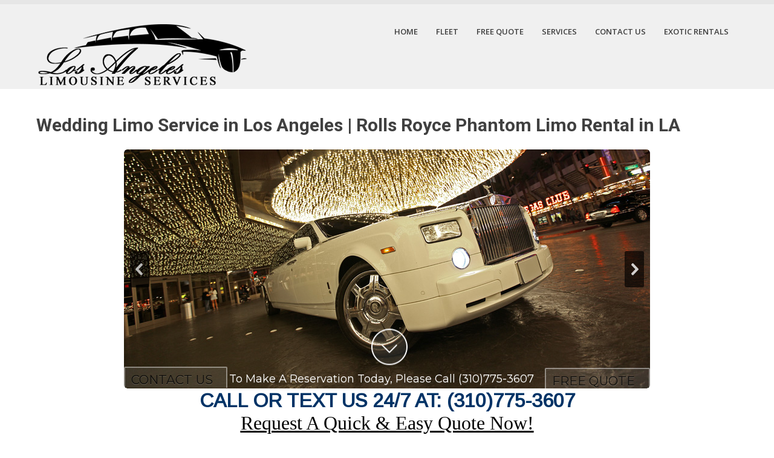

--- FILE ---
content_type: text/html; charset=UTF-8
request_url: http://weddinglimoinla.com/
body_size: 9354
content:
<!DOCTYPE html><html lang="en-US" prefix="og: http://ogp.me/ns#"><head><link rel="stylesheet" type="text/css" href="http://weddinglimoinla.com/wp-content/cache/minify/000000/bZBRDsIwCEAvNKzexBuYdmUZsS0E2Jbd3jkTY2I_ee_BB5vAyM2xeVikcMwWJtZKOaaCYbTfUZSHW1BODDWKBVlSofGMvhA-cLgGezpsMznCsRfM94J_FDM5K_Tl--5pHilaX_uMFUHRhJvR2o8arQxWKKN2vSi67_eZnbt-Ov4DcUPjipdKrRvFRjU6cXsB.css" media="all" /><link rel="stylesheet" type="text/css" href="http://weddinglimoinla.com/wp-content/cache/minify/000000/BcFhCoAwCAbQE4UzheVx3LeN9WcFCl2_9773wLNz7CQ41iBEUKTnDep2zqZqUOlFq7ODrylStYzmxj8.css" media="all" /><meta charset="UTF-8"><meta name="viewport" content="width=device-width"><link rel="profile" href="http://gmpg.org/xfn/11"> <!--[if lt IE 9]><script type="text/javascript" src="http://weddinglimoinla.com/wp-content/themes/skt-white-pro/js/html5.js"></script><link rel="stylesheet" href="http://weddinglimoinla.com/wp-content/themes/skt-white-pro/css/ie.css" type="text/css" media="all" /> <![endif]--><title>Wedding Limo in Los Angeles | Rolls Royce Limo| LA Limo</title><script type="text/javascript">var trackScrolling=false;var trackScrollingPercentage=false;var ScrollingPercentageNumber=25;var stLogInterval=10*1000;var cutOffTime=900;var trackNoEvents=false;var trackNoMaxTime=false;var docTitle='Wedding Limo Service in Los Angeles | Rolls Royce Phantom Limo Rental in LA';</script><meta name="robots" content="noodp,noydir"/><meta name="description" content="CALL Wedding Limo in LA NOW to reserve our Rolls Royce Phantom Limo in Los Angeles for REMARKABLE PRICES!! BOOK WITH Los Angeles Limousine Rental Service."/><link rel="canonical" href="http://weddinglimoinla.com/" /><meta property="og:locale" content="en_US" /><meta property="og:type" content="website" /><meta property="og:title" content="Wedding Limo in Los Angeles | Rolls Royce Limo| LA Limo" /><meta property="og:description" content="CALL Wedding Limo in LA NOW to reserve our Rolls Royce Phantom Limo in Los Angeles for REMARKABLE PRICES!! BOOK WITH Los Angeles Limousine Rental Service." /><meta property="og:url" content="http://weddinglimoinla.com/" /><meta property="og:site_name" content="Wedding Limo in LA | Los Angeles Limousine Service| Rolls Royce Limo | Maybach Limousine" /><meta property="og:image" content="http://weddinglimoinla.com/wp-content/uploads/2015/06/Wedding-Limo-Los-Angeles.jpg" /><meta name="twitter:card" content="summary"/><meta name="twitter:description" content="CALL Wedding Limo in LA NOW to reserve our Rolls Royce Phantom Limo in Los Angeles for REMARKABLE PRICES!! BOOK WITH Los Angeles Limousine Rental Service."/><meta name="twitter:title" content="Wedding Limo in Los Angeles | Rolls Royce Limo| LA Limo"/><meta name="twitter:site" content="@LA_Limousines"/><meta name="twitter:domain" content="Wedding Limo in LA | Los Angeles Limousine Service| Rolls Royce Limo | Maybach Limousine"/><meta name="twitter:image:src" content="http://weddinglimoinla.com/wp-content/uploads/2015/06/Wedding-Limo-Los-Angeles.jpg"/><meta name="twitter:creator" content="@LA_Limousines"/><script type='application/ld+json'>{"@context":"http:\/\/schema.org","@type":"WebSite","url":"http:\/\/weddinglimoinla.com\/","name":"Wedding Limo in LA | Los Angeles Limousine Service| Rolls Royce Limo | Maybach Limousine","potentialAction":{"@type":"SearchAction","target":"http:\/\/weddinglimoinla.com\/?s={search_term_string}","query-input":"required name=search_term_string"}}</script><script type='application/ld+json'>{"@context":"http:\/\/schema.org","@type":"Organization","url":"http:\/\/weddinglimoinla.com\/","sameAs":["https:\/\/www.facebook.com\/Los.Angeles.Limousine.Service","https:\/\/instagram.com\/losangeleslimo\/","https:\/\/twitter.com\/LA_Limousines"],"name":"Los Angeles Limousine Service","logo":"http:\/\/weddinglimoinla.com\/wp-content\/uploads\/2015\/06\/Wedding-limo-in-LA1.png"}</script><link rel='stylesheet' id='skt_white-gfonts-opensans-css'  href='//fonts.googleapis.com/css?family=Open+Sans:400,600,700' type='text/css' media='all' /><link rel='stylesheet' id='skt_white-gfonts-roboto-css'  href='//fonts.googleapis.com/css?family=Roboto:400,100,300,500,700' type='text/css' media='all' /><link rel='stylesheet' id='skt_white-gfonts-opensanscondensed-css'  href='//fonts.googleapis.com/css?family=Open+Sans+Condensed:300' type='text/css' media='all' /><link rel='stylesheet' id='skt_white-gfonts-body-css'  href='//fonts.googleapis.com/css?family=Arimo' type='text/css' media='all' /><link rel='stylesheet' id='skt_white-gfonts-logo-css'  href='//fonts.googleapis.com/css?family=Roboto' type='text/css' media='all' /><link rel='stylesheet' id='skt_white-gfonts-nav-css'  href='//fonts.googleapis.com/css?family=Open%20Sans' type='text/css' media='all' /><link rel='stylesheet' id='skt_white-gfonts-heading-css'  href='//fonts.googleapis.com/css?family=Roboto' type='text/css' media='all' /><link rel='stylesheet' id='skt_white-gfonts-slide-css'  href='//fonts.googleapis.com/css?family=Roboto' type='text/css' media='all' /><link rel='stylesheet' id='skt_white-gfonts-slidedsc-css'  href='//fonts.googleapis.com/css?family=Roboto' type='text/css' media='all' /><link rel='stylesheet' id='skt_white-gfonts-foottitle-css'  href='//fonts.googleapis.com/css?family=Roboto' type='text/css' media='all' /><link rel='stylesheet' id='skt_white-gfonts-copyfont-css'  href='//fonts.googleapis.com/css?family=Arimo' type='text/css' media='all' /><link rel='stylesheet' id='skt_white-gfonts-designfont-css'  href='//fonts.googleapis.com/css?family=Arimo' type='text/css' media='all' /><script type="text/javascript" src="http://weddinglimoinla.com/wp-content/cache/minify/000000/M9TPKixNLarULS1ISSxJLdLPKoaJGOkZ6pno5Wbm6RjiVpSbmV4EFNI11AMpByoGAA.js"></script><script type='text/javascript' src='http://maps.google.com/maps/api/js?sensor=false&#038;ver=4.3.30'></script><script type="text/javascript" src="http://weddinglimoinla.com/wp-content/cache/minify/000000/bYpbCoAgEAAv5GoeKUXQUtb2QXT7lCD6COZrZrwjDAht7ey2waGJLqvFDmP8J3YNtcT5vA4eZxbHu8CZiyTohPOJyoLtr3BDlAwcCWu9AQ.js"></script><meta name="generator" content="WordPress 4.3.30" /><script type="text/javascript">var GETSOCIAL_ID="060dc2";var GETSOCIAL_LANG="en";(function(){var po=document.createElement("script");po.type="text/javascript";po.async=true;po.src="//api.at.getsocial.io/widget/v1/gs_async.js?id="+GETSOCIAL_ID;var s=document.getElementsByTagName("script")[0];s.parentNode.insertBefore(po,s);})();</script><script>jQuery(window).bind('scroll',function(){var wwd=jQuery(window).width();if(wwd>999){var navHeight=jQuery(window).height()-0;if(jQuery(window).scrollTop()>navHeight){jQuery('.header').addClass('fixed');}else{jQuery('.header').removeClass('fixed');}}});jQuery.noConflict();jQuery(document).ready(function(){jQuery('#slider').nivoSlider({effect:'fade',animSpeed:500,pauseTime:3000,directionNav:false,controlNav:false,pauseOnHover:false,});});</script><style>body, .top-grey-box, p, .testimonial-section, .feature-box p, .address, #footer .footer-inner p, .right-features .feature-cell .feature-desc,.price-table{font-family:'Arimo',sans-serif}body, .contact-form-section .address, .newsletter, .top-grey-box, .testimonial-section .testimonial-box .testimonial-content .testimonial-mid, .right-features .feature-cell, .accordion-box .acc-content, .work-box .work-info,.feature-box{color:#757575}body{font-size:12px}.header .header-inner .logo h1, .logo a{font-family:Roboto;color:#3e3e3e;font-size:28px}.header .header-inner .nav ul{font-family:'Open Sans',sans-serif;font-size:13px}.header .header-inner .nav ul li a, .header .header-inner .nav ul li ul li a{color:#3e3e3e}.header .header-inner .nav ul li a:hover{color:#3e3e3e}.header .header-inner .nav ul li a:hover{background-color:#e6e6e6}@media screen and (max-width:999px){.nav ul{background-color:#e6e6e6}}.header{border-top:7px solid #e6e6e6}#slider .top-bar h2{font-family:Roboto;color:#fff}#slider .top-bar h2{font-size:58px}#slider .top-bar p{font-family:Roboto;color:#fff}#slider .top-bar p{font-size:16px}section h2{font-size:38px}h1, h2, h3, h4, h5, h6, section h1, #services-box h2, .contact-banner h3, .news h2, .testimonial-box h2, .team-col h3, .newsletter h2{font-family:'Roboto',sans-serif;color:#404040}a{color:#00a8ff}a:hover, .recent-post li a:hover{color:#1e1e1e}.client_banner .client img{border:7px solid #f4f2f2}.footer .footer-col-1 h2, .footer-col-3 h2{font-family:Roboto}.footer .footer-col-1 h2, .footer-col-3 h2{color:#2c2c2c}.copyright-txt{font-family:Arimo;color:#757575}.design-by{font-family:Arimo;color:#757575}.header{background-color:#f0f0f0;background-image:none}#services-box{background-color:#fff}#services-box:hover{background-color:#f7f6f6}#slider .top-bar a, .contact-banner a, input.search-submit, .post-password-form input[type=submit]{background-color:#00a8ff}#slider .top-bar a:hover, .contact-banner a:hover, input.search-submit:hover, .post-password-form input[type=submit]:hover{background-color:#0d95db}#slider .top-bar a, .contact-banner a{color:#fff}.social-icons a{background-color:#302f2f;color:#fff}.social-icons a:hover{background-color:#00a8ff}h3.widget-title{color:#2c2c2c}#footer-wrapper{background-color:#fafafa}.copyright-wrapper{background-color:#f4f4f4}.photobooth .gallery ul li:hover{background:#00a8ff;float:left;background:url(http://weddinglimoinla.com/wp-content/themes/skt-white-pro/images/camera-icon.png) 50% 50% no-repeat #00a8ff}.nivo-directionNav a{background:url(http://weddinglimoinla.com/wp-content/themes/skt-white-pro/images/slide-nav.png) no-repeat scroll 0 0 #ccc}.nivo-controlNav a{background-color:#ccc}.nivo-controlNav a.active{background-color:#00a8ff}.photobooth .filter-gallery ul{background-color:#f7f6f6}#some-facts li{background-color:#f7f7f7}#some-facts li h5{color:#757575}.phone-no strong{color:#00a8ff}</style><style type="text/css">.recentcomments a{display:inline !important;padding:0 !important;margin:0 !important}</style><style type="text/css"></style><script>(function(i,s,o,g,r,a,m){i['GoogleAnalyticsObject']=r;i[r]=i[r]||function(){(i[r].q=i[r].q||[]).push(arguments)},i[r].l=1*new Date();a=s.createElement(o),m=s.getElementsByTagName(o)[0];a.async=1;a.src=g;m.parentNode.insertBefore(a,m)})(window,document,'script','//www.google-analytics.com/analytics.js','ga');ga('create','UA-66676610-1','auto');ga('send','pageview');</script><link rel="stylesheet" href="https://fonts.googleapis.com/css?family=Montserrat:400|Pacifico:400|Average:400|Open+Sans:400|Raleway:400|Bebas:400&subset=latin" type="text/css" /><script type="text/javascript">(function(w,d,u){if(w.njQuery===u){w.bindNextendQ=[];function pushToReady(x){w.bindNextendQ.push([alias.handler,"ready",x]);}
function pushToLoad(x){w.bindNextendQ.push([alias.handler,"load",x]);}
var alias={handler:w,ready:pushToReady,load:pushToLoad}
w.njQuery=function(handler){alias.handler=handler;return alias;}}})(window,document);</script></head><body class="home page page-id-465 page-template page-template-full-width page-template-full-width-php"><div class="slider-main"><div id="slider" class="nivoSlider"></div></div><div class="clear"></div></div> <a href="http://weddinglimoinla.com/#services" class="arrow-down"></a></div><div class="header"><div class="header-inner"><div class="logo"> <a href="http://weddinglimoinla.com/"> <img src="http://weddinglimoinla.com/wp-content/uploads/2015/06/Wedding-limo-in-LA1.png" / > </a><p></p></div><div class="toggle"> <a class="toggleMenu" href="#">Menu</a></div><div class="nav"><div class="menu-menu-1-container"><ul id="menu-menu-1" class="menu"><li id="menu-item-207" class="menu-item menu-item-type-custom menu-item-object-custom current-menu-item current_page_item menu-item-home menu-item-207"><a href="http://weddinglimoinla.com/">Home</a></li><li id="menu-item-209" class="menu-item menu-item-type-post_type menu-item-object-page menu-item-209"><a href="http://weddinglimoinla.com/los-angeles-wedding-limo-fleet/">Fleet</a></li><li id="menu-item-210" class="menu-item menu-item-type-post_type menu-item-object-page menu-item-210"><a href="http://weddinglimoinla.com/free-quick-quote/">Free Quote</a></li><li id="menu-item-217" class="menu-item menu-item-type-post_type menu-item-object-page menu-item-has-children menu-item-217"><a href="http://weddinglimoinla.com/los-angeles-limousine-services/">Services</a><ul class="sub-menu"><li id="menu-item-218" class="menu-item menu-item-type-post_type menu-item-object-page menu-item-218"><a href="http://weddinglimoinla.com/los-angeles-wedding-limousines/">Weddings</a></li><li id="menu-item-229" class="menu-item menu-item-type-post_type menu-item-object-page menu-item-229"><a href="http://weddinglimoinla.com/airport-limo-in-la/">Airport Transportation</a></li><li id="menu-item-230" class="menu-item menu-item-type-post_type menu-item-object-page menu-item-230"><a href="http://weddinglimoinla.com/wine-tour-limo-rental/">Wine Tours</a></li><li id="menu-item-231" class="menu-item menu-item-type-post_type menu-item-object-page menu-item-231"><a href="http://weddinglimoinla.com/birthday-limo-in-la/">Birthdays</a></li><li id="menu-item-232" class="menu-item menu-item-type-post_type menu-item-object-page menu-item-232"><a href="http://weddinglimoinla.com/bachelorette-party-limo-in-la/">Bachelorette Parties</a></li><li id="menu-item-233" class="menu-item menu-item-type-post_type menu-item-object-page menu-item-233"><a href="http://weddinglimoinla.com/bachelor-party-limo-in-los-angeles/">Bachelor Parties</a></li><li id="menu-item-246" class="menu-item menu-item-type-post_type menu-item-object-page menu-item-246"><a href="http://weddinglimoinla.com/prom/">Prom</a></li><li id="menu-item-247" class="menu-item menu-item-type-post_type menu-item-object-page menu-item-247"><a href="http://weddinglimoinla.com/party-bus/">Party Bus</a></li><li id="menu-item-251" class="menu-item menu-item-type-post_type menu-item-object-page menu-item-251"><a href="http://weddinglimoinla.com/corporate/">Corporate</a></li><li id="menu-item-506" class="menu-item menu-item-type-post_type menu-item-object-page menu-item-506"><a href="http://weddinglimoinla.com/rolls-royce-limo-in-la/">Rolls Royce Limo</a></li></ul></li><li id="menu-item-208" class="menu-item menu-item-type-post_type menu-item-object-page menu-item-208"><a href="http://weddinglimoinla.com/contact-wedding-limos-la/">Contact Us</a></li><li id="menu-item-254" class="menu-item menu-item-type-post_type menu-item-object-page menu-item-254"><a href="http://weddinglimoinla.com/exotic-vehicle-rental-los-angeles/">Exotic Rentals</a></li></ul></div></div><div class="clear"></div></div></div><div class="main-container"><div class="content-area"><div class="middle-align"><div class="site-main" id="sitefull"> <article id="post-465" class="post-465 page type-page status-publish hentry"> <header class="entry-header"><h1 class="entry-title">Wedding Limo Service in Los Angeles | Rolls Royce Phantom Limo Rental in LA</h1> </header><div class="entry-content"><p style="text-align: center;"><span style="color: #000000; font-family: georgia, palatino, serif;"><div class='ss2-align' style='margin: 0 auto; max-width: 870px;'><script type="text/javascript">window['nextend-smart-slider-2-onresize']=[];</script><div id="nextend-smart-slider-2" class="nextend-slider-fadeload nextend-desktop " style="font-size: 12px;" data-allfontsize="12" data-desktopfontsize="12" data-tabletfontsize="16" data-phonefontsize="20"><div class="smart-slider-border1" style=""><div class="smart-slider-border2"><div class="nextend-flux"> <img src="http://weddinglimoinla.com/wp-content/uploads/2015/09/Rolls-Royce-Rental-in-LA.png" data-desktop="http://weddinglimoinla.com/wp-content/uploads/2015/09/Rolls-Royce-Rental-in-LA.png"  class="nextend-slide-bg"/> <img src="http://weddinglimoinla.com/wp-content/uploads/2015/06/R11.jpg" data-desktop="http://weddinglimoinla.com/wp-content/uploads/2015/06/R11.jpg"  class="nextend-slide-bg"/> <img src="http://weddinglimoinla.com/wp-content/uploads/2015/09/20150901_161549.jpg" data-desktop="http://weddinglimoinla.com/wp-content/uploads/2015/09/20150901_161549.jpg"  class="nextend-slide-bg"/> <img src="http://weddinglimoinla.com/wp-content/uploads/2015/06/R31.jpg" data-desktop="http://weddinglimoinla.com/wp-content/uploads/2015/06/R31.jpg"  class="nextend-slide-bg"/> <img src="http://weddinglimoinla.com/wp-content/uploads/2015/09/20150901_161606.jpg" data-desktop="http://weddinglimoinla.com/wp-content/uploads/2015/09/20150901_161606.jpg"  class="nextend-slide-bg"/> <img src="http://weddinglimoinla.com/wp-content/uploads/2015/06/R21.jpg" data-desktop="http://weddinglimoinla.com/wp-content/uploads/2015/06/R21.jpg"  class="nextend-slide-bg"/> <img src="http://weddinglimoinla.com/wp-content/uploads/2015/06/M41.jpg" data-desktop="http://weddinglimoinla.com/wp-content/uploads/2015/06/M41.jpg"  class="nextend-slide-bg"/> <img src="http://weddinglimoinla.com/wp-content/uploads/2015/06/M11.jpg" data-desktop="http://weddinglimoinla.com/wp-content/uploads/2015/06/M11.jpg"  class="nextend-slide-bg"/></div><div class="smart-slider-canvas smart-slider-slide-active smart-slider-bg-colored" style=""><div class="smart-slider-canvas-inner"></div></div><div class="smart-slider-canvas smart-slider-bg-colored" style=""><div class="smart-slider-canvas-inner"><div class="smart-slider-layer" style="top: 90.886%; left: 0%; width: 19.656%; height: 8.861%; position: absolute; z-index: 1; display: block; opacity: 1; visibility: visible; transform: scale(1, 1) rotate(0deg); transform-origin: left bottom 0px;" data-animation="slide" data-desktopleft="0.000%" data-desktoptop="90.886%" data-name="Layer #1" data-showdesktop="1" data-showtablet="1" data-showphone="1" data-layerbackgroundcolor="00000000" data-animationin="slidelefttoright" data-durationin="3000" data-easingin="linear" data-delayin="0" data-parallaxin="0.45" data-playoutafter="0" data-animationout="0" data-durationout="500" data-easingout="linear" data-delayout="0" data-parallaxout="0.45" data-desktopwidth="19.656%" data-desktopheight="8.861%"><div class="nextend-smartslider-button-white-opacity-button-container sliderfont4" style="cursor:pointer; width: 100%;" > <a href="http://google.com" target="_self" style="display: block;" class="nextend-smartslider-button-white-opacity-button "> Contact US </a></div></div><div class="smart-slider-layer" style="top: 91.392%; left: 80%; width: 20%; height: 8.608%; position: absolute; z-index: 2; display: block; visibility: visible;" data-animation="slide" data-desktopleft="80.000%" data-desktoptop="91.392%" data-name="Layer #2" data-showdesktop="1" data-showtablet="1" data-showphone="1" data-layerbackgroundcolor="00000000" data-animationin="sliderighttoleft" data-durationin="3000" data-easingin="linear" data-delayin="0" data-parallaxin="0.45" data-playoutafter="0" data-animationout="0" data-durationout="500" data-easingout="linear" data-delayout="0" data-parallaxout="0.45" data-desktopwidth="20%" data-desktopheight="8.608%"><div class="nextend-smartslider-button-white-opacity-button-container sliderfont4" style="cursor:pointer; width: 100%;" > <a href="http://weddinglimoinla.com/free-quick-quote/" target="_self" style="display: block;" class="nextend-smartslider-button-white-opacity-button "> Free Quote </a></div></div><div class="smart-slider-layer" style="top: 92.907%; left: 19.993%; width: 59.656%; height: 6.836%; position: absolute; z-index: 3; display: block; visibility: visible; opacity: 1; transform: translate3d(0px, 0px, 0px);" data-animation="slide" data-desktopleft="19.993%" data-desktoptop="92.907%" data-name="Layer #3" data-showdesktop="1" data-showtablet="1" data-showphone="1" data-layerbackgroundcolor="00000000" data-animationin="fadedown" data-durationin="3000" data-easingin="linear" data-delayin="0" data-parallaxin="0.45" data-playoutafter="0" data-animationout="0" data-durationout="500" data-easingout="linear" data-delayout="0" data-parallaxout="0.45" data-desktopwidth="59.656%" data-desktopheight="6.836%"><p class="sliderfont6 " style="font-size:150%;color:#ffffff;" >To Make A Reservation Today, Please Call (310)775-3607</p></div></div></div><div class="smart-slider-canvas smart-slider-bg-colored" style=""><div class="smart-slider-canvas-inner"></div></div><div class="smart-slider-canvas smart-slider-bg-colored" style=""><div class="smart-slider-canvas-inner"><div class="smart-slider-layer" style="top: 4.051%; left: 18.849%; width: 66.897%; height: 18.482%; position: absolute; z-index: 1; display: block; opacity: 1;" data-animation="slide" data-desktopleft="18.849%" data-desktoptop="4.051%" data-name="Layer #1" data-showdesktop="1" data-showtablet="1" data-showphone="1" data-layerbackgroundcolor="00000000" data-animationin="fade" data-durationin="900" data-easingin="linear" data-delayin="0" data-parallaxin="0.45" data-playoutafter="0" data-animationout="0" data-durationout="500" data-easingout="linear" data-delayout="0" data-parallaxout="0.45" data-desktopwidth="66.897%" data-desktopheight="18.482%"><p class="sliderfont2 " style="font-size:200%;color:#000000;" >Rated "LA's  Best Wedding Limo Company"</p></div></div></div><div class="smart-slider-canvas smart-slider-bg-colored" style=""><div class="smart-slider-canvas-inner"><div class="smart-slider-layer" style="top: 92.907%; left: 29.418%; width: 42.644%; height: 7.089%; position: absolute; z-index: 1; display: block; opacity: 1;" data-animation="slide" data-desktopleft="29.418%" data-desktoptop="92.907%" data-name="Layer #1" data-showdesktop="1" data-showtablet="1" data-showphone="1" data-layerbackgroundcolor="00000000" data-animationin="fade" data-durationin="1200" data-easingin="linear" data-delayin="0" data-parallaxin="0.45" data-playoutafter="0" data-animationout="0" data-durationout="500" data-easingout="linear" data-delayout="0" data-parallaxout="0.45" data-desktopwidth="42.644%" data-desktopheight="7.089%"><div class="nextend-smartslider-button-white-opacity-button-container sliderfont11" style="cursor:pointer; width: 100%;" > <a href="http://weddinglimoinla.com/contact-wedding-limos-la/" target="_blank" style="display: block;" class="nextend-smartslider-button-white-opacity-button "> Click HERE TO Make A Reservation today! </a></div></div></div></div><div class="smart-slider-canvas smart-slider-bg-colored" style=""><div class="smart-slider-canvas-inner"></div></div><div class="smart-slider-canvas smart-slider-bg-colored" style=""><div class="smart-slider-canvas-inner"></div></div><div class="smart-slider-canvas smart-slider-bg-colored" style=""><div class="smart-slider-canvas-inner"></div></div></div></div><div onclick="njQuery('#nextend-smart-slider-2').smartslider('previous');" class="nextend-widget nextend-widget-always nextend-widget-display-desktop nextend-arrow-previous nextend-transition nextend-transition-previous nextend-transition-previous-rectangle" style="position: absolute;left:10px;" data-sstop="height/2-previousheight/2" ><div class="smartslider-outer"></div><div class="smartslider-inner"></div></div><div onclick="njQuery('#nextend-smart-slider-2').smartslider('next');" class="nextend-widget nextend-widget-always nextend-widget-display-desktop nextend-arrow-next nextend-transition nextend-transition-next nextend-transition-next-rectangle" style="position: absolute;right:10px;" data-sstop="height/2-nextheight/2" ><div class="smartslider-outer"></div><div class="smartslider-inner"></div></div></div><script type="text/javascript">njQuery(document).ready(function(){njQuery('#nextend-smart-slider-2').smartslider({"translate3d":1,"playfirstlayer":1,"mainafterout":0,"inaftermain":1,"fadeonscroll":0,"autoplay":1,"autoplayConfig":{"duration":5000,"counter":0,"autoplayToSlide":0,"stopautoplay":{"click":0,"mouseenter":1,"slideplaying":0},"resumeautoplay":{"mouseleave":0,"slideplayed":1,"slidechanged":0}},"responsive":{"downscale":1,"upscale":0,"maxwidth":3000,"basedon":"device","screenwidth":{"tablet":1024,"phone":640},"ratios":[1,1,0.7,0.5]},"controls":{"scroll":0,"touch":"horizontal","keyboard":0},"blockrightclick":0,"lazyload":0,"lazyloadneighbor":0,"randomize":0,"type":"ssSimpleSlider","animation":["horizontal"],"animationSettings":{"duration":800,"delay":0,"easing":"easeInOutQuad","parallax":1},"flux":[1,["dissolve","bars","zip","blinds","blocks","blocks2","concentric","warp","cube","bars3d","tiles3d","turn"]],"touchanimation":"horizontal"});});</script><div style="clear: both;"></div></div><div style='clear:both;'></div><div id="nextend-smart-slider-2-placeholder" ><img alt="" style="width:100%; max-width: 3000px;" src="[data-uri]" /></div></span></p><p style="text-align: center;"><span style="color: #003366;"><strong><span style="font-size: 24pt;">CALL OR TEXT US 24/7 AT: (310)775-3607</span></strong></span></p><p style="text-align: center;"><span style="text-decoration: underline;"><span style="font-family: georgia, palatino, serif; color: #000000; font-size: 24pt; text-decoration: underline;">Request A Quick &amp; Easy Quote Now!</span></span></p><p style="text-align: center;"><strong><span style="color: #000000; font-family: georgia, palatino, serif; font-size: 18pt;">Services We Provide</span></strong></p><p><span style="color: #000000; font-family: georgia, palatino, serif;"><span style="line-height: 1.5;"><span style="line-height: 1.5;"><div id="services-box"> <img src="http://weddinglimoinla.com/wp-content/uploads/2015/06/Wedding-Limo-Service.png" /><h2>Wedding <span>Limousines</span></h2><p> </span></span><span style="background-image: initial; background-attachment: initial; background-size: initial; background-origin: initial; background-clip: initial; background-position: initial; background-repeat: initial;">If you’re looking for the best <strong>Wedding Limo Company in Los Angeles</strong> then you have come to the right place. <strong>Los Angeles Limousine Service</strong> has been serving the brides and grooms of LA for over 12 Years! Finding a Wedding Limousine Service in Los Angeles is no easy task, which is why we at <strong>LA Limo</strong> provide quality, trusted, and affordable services to our clients!</span><span style="line-height: 1.5;"><span style="line-height: 1.5;"></p> <a class="read-more" href="http://weddinglimoinla.com/los-angeles-wedding-limousines/">Read More</a></div></span></span><span style="line-height: 1.5;"><div id="services-box"> <img src="http://weddinglimoinla.com/wp-content/uploads/2015/06/Bachelorette-Party-Limo-LA.png" /><h2>Bachelorette <span>Parties</span></h2><p> </span><span style="background-image: initial; background-attachment: initial; background-size: initial; background-origin: initial; background-clip: initial; background-position: initial; background-repeat: initial;">Your bachelorette party will be a night to remember if you choose <span style="text-decoration: underline;"><em><strong><a href="http://lalimos.net" target="_blank">LA Limos</a></strong></em></span> to service your event! Our company has been rated #1 in over 20 directories, which is why we provide the best <strong>Bachelorette party limo rental in Los Angeles</strong>! Don&#8217;t wait, ride in lavish luxury today!</span><span style="line-height: 1.5;"></p> <a class="read-more" href="bachelorette-party-limo-in-la/">Read More</a></div></span><span style="line-height: 1.5;"><div id="services-box"> <img src="http://weddinglimoinla.com/wp-content/uploads/2015/06/Bachelor-Party-Limo-Los-Angeles.png" /><h2>Bachelor <span>Parties</span></h2><p> </span><span style="background-image: initial; background-attachment: initial; background-size: initial; background-origin: initial; background-clip: initial; background-position: initial; background-repeat: initial;">Your bachelor party should be on of the most memorable days of your life! Don’t let an inexperienced transportation company ruin your big day. If your looking for the best then make sure to call <strong>LA Limo Service </strong>to provide quality transportation service for you and your friends! We will provide you and your guests with the best <strong>Bachelor Party Limo in Los Angeles</strong>!</span><span style="line-height: 1.5;"></p> <a class="read-more" href="bachelor-party-limo-in-los-angeles/">Read More</a></div><div id="services-box"> <img src="http://weddinglimoinla.com/wp-content/uploads/2015/06/Exotic-Rentals-Los-Angeles.png" /><h2>Exotic <span>Rentals</span></h2><p></span><span style="background-image: initial; background-attachment: initial; background-size: initial; background-origin: initial; background-clip: initial; background-position: initial; background-repeat: initial;">Have you ever wanted to get behind the wheel of that beautiful Lamborghini or Ferrari? How about pulling up to your reception in a sleek exotic! <strong>LA Limo</strong> provides hourly <strong>Exotic rentals in Los Angeles</strong> so you and your bride can pull up in style! You can use these vehicles for your wedding photos, reception, or even to get to your ceremony on time!</span><span style="line-height: 1.5;"></p> <a class="read-more" href="exotic-vehicle-rental-los-angeles/">Read More</a></div></span></span></p><p style="text-align: center;"><strong><span style="color: #000000; font-family: georgia, palatino, serif; font-size: 18pt;">About Los Angeles Limousine Service:</span></strong></p><p><span style="color: #000000; font-family: georgia, palatino, serif;"><div class="one_half"><a style="color: #000000;" href="http://weddinglimoinla.com/wp-content/uploads/2015/06/Wedding-Limo-Los-Angeles.jpg"><img class="aligncenter size-full wp-image-66" src="http://weddinglimoinla.com/wp-content/uploads/2015/06/Wedding-Limo-Los-Angeles.jpg" alt="Wedding Limo Los Angeles" width="557" height="312" /></a></div><div class="one_half last_column"></span></p><p><span style="color: #000000; font-family: georgia, palatino, serif;">Welcome to <b><strong>Los Angeles Limousine Services</strong></b>, your ultimate source for renting the hottest, most luxurious stretch limos available on the market! Our company has been in service for over 12 years and we are proud to say that we have been rated LA’s best transportation service since 2008! We provide transportation for almost all occasions and events but unlike any other company we focus our energy on providing the best <b><strong>Wedding Limousine Service in Los Angeles</strong></b> which is why are fleet is filled with specific vehicles which are updated on a yearly basis to ensure quality and luxury! If you’re looking for the best limo service in Los Angeles than look no further. We make renting a stunning stretch for your big event hassle free by providing top-notch vehicles, extremely experienced drivers, and luxurious amenities all at an affordable price! We provide our clients with a very diverse fleet of cars ranging from standard stretch limos to exotic and luxurious limousines. </span></p><p><span style="color: #000000; font-family: georgia, palatino, serif;">If you’re looking for a stunning vehicle for your next event you have come to the right place. Check out our <b><strong>Rolls Royce Phantom limo in Los Angeles</strong></b>! This popular stretch limo has become a favorite upon wedding couples! Looking for a show-stopping vehicle? With a fleet like our choosing a vehicle is easy! Check out our Maybach Limousine, Rolls Royce Ghost, Rolls Royce Phantom sedan, Hummer Stretch Limo, Caddilac Escalade Limousine, Range Rover Limo, G-Wagon Stretch Limousine, Mercedes s550 Stretch, and more.Call us today to speak to one of our extremely professional and courteous representatives who will help you customize the perfect transportation package you desire.</span></p><p><span style="color: #000000; font-family: georgia, palatino, serif;"></div></span></p><h2 style="text-align: center;"><span style="color: #000000; font-family: georgia, palatino, serif; font-size: 18pt;">Here is what our clients have to say about our Wedding Limousine Services!</span></h2><p>&nbsp;</p><p style="text-align: center;"><span style="color: #000000; font-family: georgia, palatino, serif;"><div class="testimonial-box "><img width="82" height="82" src="http://weddinglimoinla.com/wp-content/uploads/2015/06/149d1b17-bc7c-4613-a7fa-f696b604cec1-150x150.jpg" class="attachment-82x82 wp-post-image" alt="149d1b17-bc7c-4613-a7fa-f696b604cec1" /><div class="testimonial-post"><h2>I Felt Like A Princess!</h2><p><p>“My husband and I would like to thank you guys for your services, David, our driver was very professional. The Rolls Royce was very beautiful and the bottle of complimentary champagne was very tasty! Thanks guys!”</p><p>– Ani D.</p></p></div></div><div class="testimonial-box "><img width="82" height="82" src="http://weddinglimoinla.com/wp-content/uploads/2015/06/resized-headshot-4.jpg.300x0_q100_crop-scale-150x150.jpg" class="attachment-82x82 wp-post-image" alt="resized headshot 4.jpg.300x0_q100_crop-scale" /><div class="testimonial-post"><h2>Loved The Service!</h2><p><p>&#8220;I would like to thank Los Angeles Wedding Limo because this company really went out of their way to make my wedding day special! Our Rolls Royce Phantom Limo arrived 30 minutes early and we were welcome with red carpet service and a complimentary bottle of champagne.&#8221;</p><p>&#8211; Terra D.</p></p></div></div><div class="testimonial-box last"><img width="82" height="82" src="http://weddinglimoinla.com/wp-content/uploads/2015/06/d122e560fad8b100664dc355501f5bed-150x150.jpg" class="attachment-82x82 wp-post-image" alt="d122e560fad8b100664dc355501f5bed" /><div class="testimonial-post"><h2>Truly Made Our Important Day Phenomenal!</h2><p><p>&#8220;Thanks to Wedding Limo we got to the church, photos, and reception on time and in luxury! Couldn&#8217;t be happier with these guys, i will definitely be using you guys for our next big event! Thanks!!&#8221;</p><p>&#8211; Katie M.</p></p></div></div><div class="clear"></div></span></p><p style="text-align: center;"><span style="font-family: georgia, palatino, serif; color: #000000; font-size: 14pt;">Clients Love Us On&#8230;</span></p><p style="text-align: center;"><span style="font-family: georgia, palatino, serif; color: #000000;"><div class="client_banner"><div class="client "><a href="#" target="_blank"><img src="http://weddinglimoinla.com/wp-content/uploads/2015/06/BBB-LIMO-LA.png" /></a></div><div class="client "><a href="#" target="_blank"><img src="http://weddinglimoinla.com/wp-content/uploads/2015/06/LA-WEDDING-LIMO-YELP.png" /></a></div><div class="client "><a href="http://www.weddingwire.com/biz/los-angeles-limousine-services-rated-1-los-angeles/170d32477009651a.html" target="_blank"><img src="http://weddinglimoinla.com/wp-content/uploads/2015/06/Wedding-Wire-LA-LIMO.png" /></a></div><div class="client "><a href="#" target="_blank"><img src="http://weddinglimoinla.com/wp-content/uploads/2015/06/Angies-List-Limo-LA.png" /></a></div><div class="client last"><a href="#" target="_blank"><img src="http://weddinglimoinla.com/wp-content/uploads/2015/06/Wedding-Limo-Service-in-Los-Angeles.png" /></a></div></div></span></p><p style="text-align: center;"><span style="color: #000000; font-family: georgia, palatino, serif;"> </span></p></div> </article></div><div class="clear"></div></div></div><div id="footer-wrapper"> <footer class="footer"><div class="widget-column-1"><div class="footer-col-1"><h2></h2><p></p></div></div><div class="widget-column-1"><div class="footer-col-1"><h2></h2><ul class="recent-post"></ul></div></div><div class="widget-column-3"><div class="footer-col-3"><h2>LA Wedding Limo</h2><p>1055 West 7th Street Los Angeles CA 90017</p><div class="phone-no"><p><strong>Phone:</strong>+1 310 775 3607</p><p><strong>E-mail:</strong><a href="mailto:support@weddinglimoinla.com">support@weddinglimoinla.com</a></p><p><strong>Website:</strong><a href="http://weddinglimoinla.com" target="_blank">http://weddinglimoinla.com</a></p></div></div></div><div class="clear"></div> </footer><div class="copyright-wrapper"><div class="copyright"><div class="copyright-txt">© 2015 Los Angeles Luxury Limousine Services. All Rights Reserved</div><div class="design-by"></div></div><div class="clear"></div></div></div><script type="text/javascript" src="http://weddinglimoinla.com/wp-content/cache/minify/000000/dcpBDoMgEEDRC4mgkBhu0SvAMFYsATsMNdy-tut29Rf_KVkfLM4tMoqDityr3J8NqY85vspYUwxIg_qrDkLmftsKl19qjYmRxN2ldOlhkoShAQpfWr5CjvHDXHapc4S61-E8BJTMmFmCg-37K7vrytkaC-BXH8BoryZUKuhZG4OLt4tf3g.js"></script></body></html>

--- FILE ---
content_type: text/css
request_url: http://weddinglimoinla.com/wp-content/cache/minify/000000/bZBRDsIwCEAvNKzexBuYdmUZsS0E2Jbd3jkTY2I_ee_BB5vAyM2xeVikcMwWJtZKOaaCYbTfUZSHW1BODDWKBVlSofGMvhA-cLgGezpsMznCsRfM94J_FDM5K_Tl--5pHilaX_uMFUHRhJvR2o8arQxWKKN2vSi67_eZnbt-Ov4DcUPjipdKrRvFRjU6cXsB.css
body_size: 29843
content:
.frm_hidden,.with_frm_style .frm_button.frm_hidden{display:none}legend.frm_hidden{display:none !important}.frm_transparent{color:transparent}.input[type=file].frm_transparent:focus, .with_frm_style input[type=file]{background-color:transparent;border:none;outline:none;box-shadow:none}.frm_preview_page:before{content:normal !important}.frm_preview_page{padding:25px}.with_frm_style .form-field.frm_col_field{clear:none;float:left;margin-right:20px}.with_frm_style label.frm_primary_label{max-width:100%}.with_frm_style .frm_top_container label.frm_primary_label,.with_frm_style .frm_hidden_container label.frm_primary_label,.with_frm_style .frm_pos_top{display:block;float:none;width:auto}.with_frm_style .frm_inline_container label.frm_primary_label,.with_frm_style .frm_inline_container:not(.frm_dynamic_select_container) .frm_opt_container{display:inline;margin-right:10px}.with_frm_style .frm_right_container label.frm_primary_label,.with_frm_style .frm_pos_right{display:inline;float:right;margin-left:10px}.with_frm_style .frm_none_container label.frm_primary_label,.with_frm_style .frm_pos_none,.frm_none_container label.frm_primary_label{display:none}.with_frm_style .frm_section_heading.frm_hide_section{margin-top:0px !important}.with_frm_style .frm_hidden_container label.frm_primary_label,.with_frm_style .frm_pos_hidden,.frm_hidden_container label.frm_primary_label{visibility:hidden}.with_frm_style .frm_scale{margin-right:10px;text-align:center;float:left}.with_frm_style .frm_scale input{display:block}.with_frm_style select[multiple="multiple"]{height:auto;line-height:normal}.with_frm_style select{white-space:nowrap}.with_frm_style .frm_catlevel_2,.with_frm_style .frm_catlevel_3,.with_frm_style .frm_catlevel_4,.with_frm_style .frm_catlevel_5{margin-left:18px}.with_frm_style .wp-editor-container{border:1px solid #e5e5e5}.with_frm_style .quicktags-toolbar input{font-size:12px !important}.with_frm_style .wp-editor-container textarea{border:none}.with_frm_style .auto_width #loginform input,.with_frm_style .auto_width input,.with_frm_style input.auto_width,.with_frm_style select.auto_width,.with_frm_style textarea.auto_width{width:auto}.with_frm_style .frm_repeat_buttons{white-space:nowrap}.with_frm_style .frm_button{text-decoration:none;border:1px solid #eee;padding:5px;display:inline}.with_frm_style .frm_submit{clear:both}.frm_inline_form .frm_form_field.form-field{float:left;margin-right:4%;clear:none}.frm_inline_form .frm_form_field.frm_left_half,.frm_inline_form .frm_form_field.frm_left_third,.frm_inline_form .frm_form_field.frm_left_two_thirds,.frm_inline_form .frm_form_field.frm_left_fourth,.frm_inline_form .frm_form_field.frm_left_fifth,.frm_inline_form .frm_form_field.frm_left_inline,.frm_inline_form .frm_form_field.frm_first_half,.frm_inline_form .frm_form_field.frm_first_third,.frm_inline_form .frm_form_field.frm_first_two_thirds,.frm_inline_form .frm_form_field.frm_first_fourth,.frm_inline_form .frm_form_field.frm_first_fifth,.frm_inline_form .frm_form_field.frm_first_sixth,.frm_inline_form .frm_form_field.frm_first_seventh,.frm_inline_form .frm_form_field.frm_first_eighth,.frm_inline_form .frm_form_field.frm_first_inline{clear:left}.frm_inline_form .frm_form_field.frm_right_half,.frm_inline_form .frm_form_field.frm_right_third,.frm_inline_form .frm_form_field.frm_right_two_thirds,.frm_inline_form .frm_form_field.frm_right_fourth,.frm_inline_form .frm_form_field.frm_right_fifth,.frm_inline_form .frm_form_field.frm_right_inline,.frm_inline_form .frm_form_field.frm_last_half,.frm_inline_form .frm_form_field.frm_last_third,.frm_inline_form .frm_form_field.frm_last_two_thirds,.frm_inline_form .frm_form_field.frm_last_fourth,.frm_inline_form .frm_form_field.frm_last_fifth,.frm_inline_form .frm_form_field.frm_last_sixth,.frm_inline_form .frm_form_field.frm_last_seventh,.frm_inline_form .frm_form_field.frm_last_eighth,.frm_inline_form .frm_form_field.frm_last_inline{margin-right:0}.frm_inline_form .frm_submit{clear:none;float:left}.with_frm_style.frm_center_submit .frm_submit{text-align:center}.with_frm_style.frm_center_submit .frm_submit input[type=submit], .with_frm_style.frm_center_submit .frm_submit input[type=button]{margin-bottom:8px !important}.with_frm_style.frm_center_submit .frm_submit .frm_ajax_loading{display:block;margin:0 auto}.frm_forms.frm_style_formidable-style.with_frm_style{max-width:100%;direction:ltr}.frm_style_formidable-style.with_frm_style,.frm_style_formidable-style.with_frm_style form{text-align:left}.frm_style_formidable-style.with_frm_style fieldset{border:0px solid #000;margin:0;padding:0 0 15px 0;background-color:transparent}.frm_style_formidable-style.with_frm_style .frm-show-form>h3{font-size:20px;color:#444}.frm_style_formidable-style.with_frm_style .frm-show-form  .frm_section_heading h3{padding:15px 0 3px 0;margin:0;font-size:18px;font-weight:bold;color:#444;border:none;border-top:2px solid #e8e8e8;background-color:transparent}.frm_style_formidable-style.with_frm_style h3 .frm_after_collapse{display:inline}.frm_style_formidable-style.with_frm_style h3 .frm_before_collapse{display:none}.menu-edit #post-body-content .frm_style_formidable-style.with_frm_style .frm_section_heading h3{margin:0}.frm_style_formidable-style.with_frm_style .frm_section_heading{margin-top:15px}.frm_style_formidable-style.with_frm_style  .frm-show-form .frm_section_heading .frm_section_spacing,.menu-edit #post-body-content .frm_style_formidable-style.with_frm_style  .frm-show-form .frm_section_heading .frm_section_spacing{margin-bottom:12px}.frm_style_formidable-style.with_frm_style .frm_repeat_sec{margin-bottom:20px;margin-top:20px}.frm_style_formidable-style.with_frm_style label.frm_primary_label,.frm_style_formidable-style.with_frm_style.frm_login_form label{font-family:"Lucida Grande","Lucida Sans Unicode",Tahoma,sans-serif;font-size:14px;color:#444;font-weight:bold;text-align:left;margin:0;padding:0 0 3px 0;width:auto;display:block}.frm_style_formidable-style.with_frm_style .frm_icon_font{color:#444}.frm_style_formidable-style.with_frm_style .frm_icon_font.frm_minus_icon:before{content:"\e600"}.frm_style_formidable-style.with_frm_style .frm_icon_font.frm_plus_icon:before{content:"\e602"}.frm_style_formidable-style.with_frm_style .frm_icon_font.frm_minus_icon:before,.frm_style_formidable-style.with_frm_style .frm_icon_font.frm_plus_icon:before{color:#444}.frm_style_formidable-style.with_frm_style .frm_trigger.active .frm_icon_font.frm_arrow_icon:before{content:"\e62d"}.frm_style_formidable-style.with_frm_style .frm_trigger .frm_icon_font.frm_arrow_icon:before{content:"\e62a"}.frm_style_formidable-style.with_frm_style .form-field{margin-bottom:20px}.frm_style_formidable-style.with_frm_style .frm_grid,.frm_style_formidable-style.with_frm_style .frm_grid_first,.frm_style_formidable-style.with_frm_style .frm_grid_odd{margin-bottom:0}.frm_style_formidable-style.with_frm_style .form-field.frm_section_heading{margin-bottom:0}.frm_style_formidable-style.with_frm_style p.description,.frm_style_formidable-style.with_frm_style div.description,.frm_style_formidable-style.with_frm_style div.frm_description,.frm_style_formidable-style.with_frm_style .frm-show-form > div.frm_description,.frm_style_formidable-style.with_frm_style .frm_error{margin:0;padding:0;font-family:"Lucida Grande","Lucida Sans Unicode",Tahoma,sans-serif;font-size:12px;color:#666;font-weight:normal;text-align:left;font-style:normal;max-width:100%}.frm_style_formidable-style.with_frm_style .frm-show-form > div.frm_description p{font-size:14px;color:#666}.frm_style_formidable-style.with_frm_style .frm_left_container label.frm_primary_label{float:left;display:inline;width:150px;max-width:33%;margin-right:10px}.frm_style_formidable-style.with_frm_style .frm_right_container label.frm_primary_label{display:inline;width:150px;max-width:33%;margin-left:10px}.frm_style_formidable-style.with_frm_style .frm_form_field.frm_left_container input:not([type=radio]):not([type=checkbox]),.frm_style_formidable-style.with_frm_style .frm_form_field.frm_left_container select,.frm_style_formidable-style.with_frm_style .frm_form_field.frm_left_container textarea,.frm_style_formidable-style.with_frm_style .frm_form_field.frm_left_container:not(.frm_dynamic_select_container) .frm_opt_container,.frm_style_formidable-style.with_frm_style .frm_form_field.frm_left_container .g-recaptcha,.frm_style_formidable-style.with_frm_style .frm_form_field.frm_right_container input:not([type=radio]):not([type=checkbox]),.frm_style_formidable-style.with_frm_style .frm_form_field.frm_right_container select,.frm_style_formidable-style.with_frm_style .frm_form_field.frm_right_container textarea,.frm_style_formidable-style.with_frm_style .frm_form_field.frm_right_container:not(.frm_dynamic_select_container) .frm_opt_container,.frm_style_formidable-style.with_frm_style .frm_form_field.frm_right_container .g-recaptcha{max-width:62%}.frm_style_formidable-style.with_frm_style .frm_form_field.frm_left_container:not(.frm_dynamic_select_container) .frm_opt_container,.frm_style_formidable-style.with_frm_style .frm_form_field.frm_right_container:not(.frm_dynamic_select_container) .frm_opt_container,.frm_style_formidable-style.with_frm_style .frm_form_field.frm_left_container .g-recaptcha,.frm_style_formidable-style.with_frm_style .frm_form_field.frm_right_container .g-recaptcha{display:inline-block}.frm_style_formidable-style.with_frm_style .frm_left_container p.description,.frm_style_formidable-style.with_frm_style .frm_left_container div.description,.frm_style_formidable-style.with_frm_style .frm_left_container div.frm_description,.frm_style_formidable-style.with_frm_style .frm_left_container .frm_error{margin-left:160px;max-width:62%}.frm_style_formidable-style.with_frm_style .frm_right_container p.description,.frm_style_formidable-style.with_frm_style .frm_right_container div.description,.frm_style_formidable-style.with_frm_style .frm_right_container div.frm_description,.frm_style_formidable-style.with_frm_style .frm_right_container .frm_error{margin-right:160px;max-width:62%}.frm_style_formidable-style.with_frm_style .frm_left_container .attachment-thumbnail{clear:both;margin-left:160px}.frm_style_formidable-style.with_frm_style .frm_left_container.frm_inline label.frm_primary_label{max-width:90%}.frm_style_formidable-style.with_frm_style .form-field.frm_col_field div.frm_description{width:100%;max-width:100%}.frm_style_formidable-style.with_frm_style .frm_inline_container label.frm_primary_label,.frm_style_formidable-style.with_frm_style .frm_inline_container:not(.frm_dynamic_select_container) .frm_opt_container{display:inline}.frm_style_formidable-style.with_frm_style .frm_inline_container.frm_scale_container label.frm_primary_label{margin-right:10px}.frm_style_formidable-style.with_frm_style .frm_pos_right{display:inline;width:150px}.frm_style_formidable-style.with_frm_style .frm_none_container label.frm_primary_label,.frm_style_formidable-style.with_frm_style .frm_pos_none{display:none}.frm_style_formidable-style.with_frm_style .frm_scale label{font-weight:normal;font-family:"Lucida Grande","Lucida Sans Unicode",Tahoma,sans-serif;font-size:13px;color:#444}.frm_style_formidable-style.with_frm_style .frm_required{color:#B94A48;font-weight:bold}.frm_style_formidable-style.with_frm_style input[type=text],.frm_style_formidable-style.with_frm_style input[type=password],.frm_style_formidable-style.with_frm_style input[type=email],.frm_style_formidable-style.with_frm_style input[type=number],.frm_style_formidable-style.with_frm_style input[type=url],.frm_style_formidable-style.with_frm_style input[type=tel],.frm_style_formidable-style.with_frm_style input[type=search],.frm_style_formidable-style.with_frm_style select,.frm_style_formidable-style.with_frm_style textarea,.frm_style_formidable-style.with_frm_style .chosen-container{font-family:"Lucida Grande","Lucida Sans Unicode",Tahoma,sans-serif;font-size:14px;margin-bottom:0}.frm_style_formidable-style.with_frm_style input[type=text],.frm_style_formidable-style.with_frm_style input[type=password],.frm_style_formidable-style.with_frm_style input[type=email],.frm_style_formidable-style.with_frm_style input[type=number],.frm_style_formidable-style.with_frm_style input[type=url],.frm_style_formidable-style.with_frm_style input[type=tel],.frm_style_formidable-style.with_frm_style input[type=phone],.frm_style_formidable-style.with_frm_style input[type=search],.frm_style_formidable-style.with_frm_style select,.frm_style_formidable-style.with_frm_style textarea,.frm_form_fields_style,.frm_style_formidable-style.with_frm_style .frm_scroll_box .frm_opt_container,.frm_form_fields_active_style,.frm_form_fields_error_style,.frm_style_formidable-style.with_frm_style .chosen-container-multi .chosen-choices,.frm_style_formidable-style.with_frm_style .chosen-container-single .chosen-single{color:#555;background-color:#fff;border-color:#ccc;border-width:1px;border-style:solid;-moz-border-radius:4px;-webkit-border-radius:4px;border-radius:4px;width:100%;max-width:100%;font-size:14px;padding:6px 10px;-webkit-box-sizing:border-box;-moz-box-sizing:border-box;box-sizing:border-box;outline:none;font-weight:normal;box-shadow:0 1px 1px rgba(0, 0, 0, 0.075) inset}.frm_style_formidable-style.with_frm_style input[type=text],.frm_style_formidable-style.with_frm_style input[type=password],.frm_style_formidable-style.with_frm_style input[type=email],.frm_style_formidable-style.with_frm_style input[type=number],.frm_style_formidable-style.with_frm_style input[type=url],.frm_style_formidable-style.with_frm_style input[type=tel],.frm_style_formidable-style.with_frm_style input[type=file],.frm_style_formidable-style.with_frm_style input[type=search],.frm_style_formidable-style.with_frm_style select{height:32px;line-height:1.3}.frm_style_formidable-style.with_frm_style select[multiple="multiple"]{height:auto }.frm_style_formidable-style.with_frm_style input[type=file]{color:#555;padding:0px;font-family:"Lucida Grande","Lucida Sans Unicode",Tahoma,sans-serif;font-size:14px}.frm_style_formidable-style.with_frm_style input[type=file].frm_transparent{color:transparent}.frm_style_formidable-style.with_frm_style .frm_file_names, .frm_style_formidable-style.with_frm_style .frm_uploaded_files .frm_remove_link{font-family:"Lucida Grande","Lucida Sans Unicode",Tahoma,sans-serif;font-size:14px}.frm_style_formidable-style.with_frm_style .frm_default,.frm_style_formidable-style.with_frm_style .placeholder,.frm_style_formidable-style.with_frm_style .chosen-container-multi .chosen-choices li.search-field .default,.frm_style_formidable-style.with_frm_style .chosen-container-single .chosen-default{color:#555;font-style:italic}.frm_style_formidable-style.with_frm_style select{width:100%;max-width:100%}.frm_style_formidable-style.with_frm_style input.frm_other_input:not(.frm_other_full){width:auto;margin-left:5px }.frm_style_formidable-style.with_frm_style .frm_full input.frm_other_input:not(.frm_other_full){margin-left:0;margin-top:8px}.frm_style_formidable-style.with_frm_style .frm_other_container select:not([multiple="multiple"]){width:auto}.frm_style_formidable-style.with_frm_style .wp-editor-wrap{width:100%;max-width:100%}.frm_style_formidable-style.with_frm_style .wp-editor-container textarea{border:none}.frm_style_formidable-style.with_frm_style .mceIframeContainer{background-color:#fff}.frm_style_formidable-style.with_frm_style .auto_width input,.frm_style_formidable-style.with_frm_style input.auto_width,.frm_style_formidable-style.with_frm_style select.auto_width,.frm_style_formidable-style.with_frm_style textarea.auto_width{width:auto}.frm_style_formidable-style.with_frm_style input[disabled],.frm_style_formidable-style.with_frm_style select[disabled],.frm_style_formidable-style.with_frm_style textarea[disabled],.frm_style_formidable-style.with_frm_style input[readonly],.frm_style_formidable-style.with_frm_style select[readonly],.frm_style_formidable-style.with_frm_style textarea[readonly]{background-color:#fff;color:#A1A1A1;border-color:#E5E5E5}.frm_style_formidable-style.with_frm_style .form-field input:not([type=file]):focus,.frm_style_formidable-style.with_frm_style select:focus,.frm_style_formidable-style.with_frm_style textarea:focus,.frm_style_formidable-style.with_frm_style .frm_focus_field input[type=text],.frm_style_formidable-style.with_frm_style .frm_focus_field input[type=password],.frm_style_formidable-style.with_frm_style .frm_focus_field input[type=email],.frm_style_formidable-style.with_frm_style .frm_focus_field input[type=number],.frm_style_formidable-style.with_frm_style .frm_focus_field input[type=url],.frm_style_formidable-style.with_frm_style .frm_focus_field input[type=tel],.frm_style_formidable-style.with_frm_style .frm_focus_field input[type=search],.frm_form_fields_active_style,.frm_style_formidable-style.with_frm_style .chosen-container-active .chosen-choices{background-color:#fff;border-color:#66afe9;box-shadow:0 1px 1px rgba(0, 0, 0, 0.075) inset, 0 0 8px rgba(102,175,233, 0.6)}.frm_style_formidable-style.with_frm_style input[type=submit],.frm_style_formidable-style.with_frm_style .frm_submit input[type=button],.frm_form_submit_style,.frm_style_formidable-style.with_frm_style.frm_login_form input[type=submit]{width:auto;font-family:"Lucida Grande","Lucida Sans Unicode",Tahoma,sans-serif;font-size:14px;height:auto;line-height:normal;text-align:center;background:#fff;border-width:1px;border-color:#ccc;border-style:solid;color:#444;cursor:pointer;font-weight:normal;-moz-border-radius:4px;-webkit-border-radius:4px;border-radius:4px;text-shadow:none;padding:6px 11px;-moz-box-sizing:border-box;box-sizing:border-box;-ms-box-sizing:border-box;-moz-box-shadow:0 1px 1px #eee;-webkit-box-shadow:0px 1px 1px #eee;box-shadow:0 1px 1px #eee;-ms-filter:"progid:DXImageTransform.Microsoft.Shadow(Strength=3, Direction=135, Color='#eeeeee')";filter:progid:DXImageTransform.Microsoft.Shadow(Strength=3, Direction=135, Color='#eeeeee');margin-top:10px;margin-bottom:10px;vertical-align:middle}.frm_style_formidable-style.with_frm_style input[type=submit]:hover,.frm_style_formidable-style.with_frm_style .frm_submit input[type=button]:hover,.frm_style_formidable-style.with_frm_style.frm_login_form input[type=submit]:hover{background:#efefef;border-color:#ccc;color:#444}.frm_style_formidable-style.with_frm_style.frm_center_submit .frm_submit .frm_ajax_loading{margin-bottom:10px}.frm_style_formidable-style.with_frm_style input[type=submit]:focus,.frm_style_formidable-style.with_frm_style .frm_submit input[type=button]:focus,.frm_style_formidable-style.with_frm_style.frm_login_form input[type=submit]:focus..frm_style_formidable-style.with_frm_style input[type=submit]:active,.frm_style_formidable-style.with_frm_style .frm_submit input[type=button]:active,.frm_style_formidable-style.with_frm_style.frm_login_form input[type=submit]:active{background:#efefef;border-color:#ccc;color:#444}.frm_style_formidable-style.with_frm_style a.frm_save_draft{font-family:"Lucida Grande","Lucida Sans Unicode",Tahoma,sans-serif;font-size:14px;font-weight:normal}.frm_style_formidable-style.with_frm_style #frm_field_cptch_number_container{font-family:"Lucida Grande","Lucida Sans Unicode",Tahoma,sans-serif;font-size:14px;color:#444;font-weight:bold;clear:both}.frm_style_formidable-style.with_frm_style .frm_radio{display:block}.frm_style_formidable-style.with_frm_style .horizontal_radio .frm_radio{margin:0 5px 0 0}.frm_style_formidable-style.with_frm_style .frm_checkbox{display:block}.frm_style_formidable-style.with_frm_style .vertical_radio .frm_checkbox,.frm_style_formidable-style.with_frm_style .vertical_radio .frm_radio,.vertical_radio .frm_catlevel_1{display:block}.frm_style_formidable-style.with_frm_style .horizontal_radio .frm_checkbox,.frm_style_formidable-style.with_frm_style .horizontal_radio .frm_radio,.horizontal_radio .frm_catlevel_1{display:inline-block}.frm_style_formidable-style.with_frm_style .frm_radio label,.frm_style_formidable-style.with_frm_style .frm_checkbox label{font-family:"Lucida Grande","Lucida Sans Unicode",Tahoma,sans-serif;font-size:13px;color:#444;font-weight:normal;display:inline}.frm_style_formidable-style.with_frm_style .frm_blank_field input[type=text],.frm_style_formidable-style.with_frm_style .frm_blank_field input[type=password],.frm_style_formidable-style.with_frm_style .frm_blank_field input[type=url],.frm_style_formidable-style.with_frm_style .frm_blank_field input[type=tel],.frm_style_formidable-style.with_frm_style .frm_blank_field input[type=number],.frm_style_formidable-style.with_frm_style .frm_blank_field input[type=email],.frm_style_formidable-style.with_frm_style .frm_blank_field textarea,.frm_style_formidable-style.with_frm_style .frm_blank_field select,.frm_form_fields_error_style,.frm_style_formidable-style.with_frm_style .frm_blank_field .g-recaptcha iframe,.frm_style_formidable-style.with_frm_style .frm_blank_field .chosen-container-multi .chosen-choices{color:#444;background-color:#fff;border-color:#B94A48;border-width:1px;border-style:solid}.frm_style_formidable-style.with_frm_style .frm_error{font-weight:bold}.frm_style_formidable-style.with_frm_style .frm_blank_field label,.frm_style_formidable-style.with_frm_style .frm_error{color:#B94A48}.frm_style_formidable-style.with_frm_style .frm_error_style{background-color:#F2DEDE;border:1px solid #EBCCD1;color:#B94A48;font-size:14px;margin:0;margin-bottom:20px}.frm_style_formidable-style.with_frm_style .frm_message,.frm_success_style{border:1px solid #D6E9C6;background-color:#DFF0D8;color:#468847}.frm_style_formidable-style.with_frm_style .frm_message{margin:5px 0 15px;font-size:14px}.frm_style_formidable-style.with_frm_style .frm-grid td,.frm-grid th{border-color:#ccc}.form_results.frm_style_formidable-style.with_frm_style{border:1px solid #ccc}.form_results.frm_style_formidable-style.with_frm_style tr td{color:#555;border-top:1px solid #ccc}.form_results.frm_style_formidable-style.with_frm_style tr.frm_even,.frm-grid .frm_even{background-color:#fff}.frm_style_formidable-style.with_frm_style #frm_loading .progress-striped .progress-bar{background-image:linear-gradient(45deg, #ccc 25%, rgba(0, 0, 0, 0) 25%, rgba(0, 0, 0, 0) 50%, #ccc 50%, #ccc 75%, rgba(0, 0, 0, 0) 75%, rgba(0, 0, 0, 0))}.frm_style_formidable-style.with_frm_style #frm_loading .progress-bar{background-color:#fff}.frm_style_formidable-style.with_frm_style .frm_grid,.frm_style_formidable-style.with_frm_style .frm_grid_first,.frm_style_formidable-style.with_frm_style .frm_grid_odd{border-color:#ccc}.frm_style_formidable-style.with_frm_style .frm_grid.frm_blank_field,.frm_style_formidable-style.with_frm_style .frm_grid_first.frm_blank_field,.frm_style_formidable-style.with_frm_style .frm_grid_odd.frm_blank_field{background-color:#F2DEDE;border-color:#EBCCD1}.frm_style_formidable-style.with_frm_style .frm_grid_first,.frm_style_formidable-style.with_frm_style .frm_grid_odd{background-color:#fff}.frm_style_formidable-style.with_frm_style .frm_grid{background-color:#fff}.frm_style_formidable-style.with_frm_style .frm_form_field.frm_html_scroll_box{background-color:#fff;border-color:#ccc;border-width:1px;border-style:solid;-moz-border-radius:4px;-webkit-border-radius:4px;border-radius:4px;width:100%;font-size:14px;padding:6px 10px;outline:none}.frm_style_formidable-style.with_frm_style .frm_form_field.frm_total input,.frm_style_formidable-style.with_frm_style .frm_form_field.frm_total textarea{color:#555;background-color:transparent;border:none;display:inline;width:auto}.frm_style_formidable-style.with_frm_style .frm_text_block input,.frm_style_formidable-style.with_frm_style .frm_text_block label.frm_primary_label{margin-left:-20px}.frm_style_formidable-style.with_frm_style .frm_button{padding:6px 10px;-moz-border-radius:4px;-webkit-border-radius:4px;border-radius:4px;font-size:14px;font-family:"Lucida Grande","Lucida Sans Unicode",Tahoma,sans-serif;font-weight:normal;color:#444;background:#fff;border-width:1px;border-color:#ccc}.frm_style_formidable-style.with_frm_style .frm_button .frm_icon_font:before{font-size:14px}.frm_style_formidable-style.with_frm_style .chosen-container{font-size:14px}.frm_style_formidable-style.with_frm_style .chosen-container-single .chosen-single{height:32px;line-height:1.3}.frm_style_formidable-style.with_frm_style .chosen-container-single .chosen-single div{top:3px}.frm_style_formidable-style.with_frm_style .chosen-container-single .chosen-search input[type="text"]{height:32px}.frm_style_formidable-style.with_frm_style .chosen-container-multi .chosen-choices li.search-field input[type="text"]{height:15px}@media only screen and (max-width: 600px){.frm_style_formidable-style.with_frm_style .frm_form_field.frm_half.frm_left_container input:not([type=radio]):not([type=checkbox]),.frm_style_formidable-style.with_frm_style .frm_form_field.frm_half.frm_left_container select,.frm_style_formidable-style.with_frm_style .frm_form_field.frm_half.frm_left_container textarea,.frm_style_formidable-style.with_frm_style .frm_form_field.frm_half.frm_left_container .frm_opt_container,.frm_style_formidable-style.with_frm_style .frm_form_field.frm_half.frm_left_container.g-recaptcha,.frm_style_formidable-style.with_frm_style .frm_form_field.frm_half.frm_right_container input:not([type=radio]):not([type=checkbox]),.frm_style_formidable-style.with_frm_style .frm_form_field.frm_half.frm_right_container select,.frm_style_formidable-style.with_frm_style .frm_form_field.frm_half.frm_right_container textarea,.frm_style_formidable-style.with_frm_style .frm_form_field.frm_half.frm_right_container .frm_opt_container,.frm_style_formidable-style.with_frm_style .frm_form_field.frm_half.frm_right_container.g-recaptcha{max-width:100%}.frm_style_formidable-style.with_frm_style .frm_form_field.frm_left_half.frm_left_container .frm_primary_label,.frm_style_formidable-style.with_frm_style .frm_form_field.frm_right_half.frm_left_container .frm_primary_label,.frm_style_formidable-style.with_frm_style .frm_form_field.frm_first_half.frm_left_container .frm_primary_label,.frm_style_formidable-style.with_frm_style .frm_form_field.frm_last_half.frm_left_container .frm_primary_label,.frm_style_formidable-style.with_frm_style .frm_form_field.frm_half.frm_left_container .frm_primary_label,.frm_style_formidable-style.with_frm_style .frm_form_field.frm_left_half.frm_right_container .frm_primary_label,.frm_style_formidable-style.with_frm_style .frm_form_field.frm_right_half.frm_right_container .frm_primary_label,.frm_style_formidable-style.with_frm_style .frm_form_field.frm_first_half.frm_right_container .frm_primary_label,.frm_style_formidable-style.with_frm_style .frm_form_field.frm_last_half.frm_right_container .frm_primary_label,.frm_style_formidable-style.with_frm_style .frm_form_field.frm_half.frm_right_container .frm_primary_label{max-width:100%;margin-right:0;margin-left:0;padding-right:0;padding-left:0;width:100%}.frm_style_formidable-style.with_frm_style .frm_repeat_inline,.frm_style_formidable-style.with_frm_style .frm_repeat_grid{margin:20px 0}.frm_style_formidable-style.with_frm_style .frm_form_field.frm_first_half.frm_right_container div.frm_description,.frm_style_formidable-style.with_frm_style .frm_form_field.frm_first_half.frm_right_container .frm_error,.frm_style_formidable-style.with_frm_style .frm_form_field.frm_first_half .frm_right_container div.frm_description,.frm_style_formidable-style.with_frm_style .frm_form_field.frm_first_half .frm_right_container .frm_error,.frm_style_formidable-style.with_frm_style .frm_form_field.frm_last_half.frm_right_container div.frm_description,.frm_style_formidable-style.with_frm_style .frm_form_field.frm_last_half.frm_right_container .frm_error,.frm_style_formidable-style.with_frm_style .frm_form_field.frm_half.frm_right_container div.frm_description,.frm_style_formidable-style.with_frm_style .frm_form_field.frm_half.frm_right_container .frm_error,.frm_style_formidable-style.with_frm_style .frm_form_field.frm_first_half.frm_left_container div.frm_description,.frm_style_formidable-style.with_frm_style .frm_form_field.frm_first_half.frm_left_container .frm_error,.frm_style_formidable-style.with_frm_style .frm_form_field.frm_first_half .frm_left_container div.frm_description,.frm_style_formidable-style.with_frm_style .frm_form_field.frm_first_half .frm_left_container .frm_error,.frm_style_formidable-style.with_frm_style .frm_form_field.frm_last_half.frm_left_container div.frm_description,.frm_style_formidable-style.with_frm_style .frm_form_field.frm_last_half.frm_left_container .frm_error,.frm_style_formidable-style.with_frm_style .frm_form_field.frm_half.frm_left_container div.frm_description,.frm_style_formidable-style.with_frm_style .frm_form_field.frm_half.frm_left_container .frm_error{margin-right:0;margin-left:0;padding-right:0;padding-left:0}}@media only screen and (max-width: 500px){.frm_style_formidable-style.with_frm_style .frm_form_field.frm_left_container input:not([type=radio]):not([type=checkbox]),.frm_style_formidable-style.with_frm_style .frm_form_field.frm_left_container select,.frm_style_formidable-style.with_frm_style .frm_form_field.frm_left_container textarea,.frm_style_formidable-style.with_frm_style .frm_form_field.frm_left_container:not(.frm_dynamic_select_container) .frm_opt_container,.frm_style_formidable-style.with_frm_style .frm_form_field.frm_left_container .g-recaptcha,.frm_style_formidable-style.with_frm_style .frm_form_field.frm_right_container input:not([type=radio]):not([type=checkbox]),.frm_style_formidable-style.with_frm_style .frm_form_field.frm_right_container select,.frm_style_formidable-style.with_frm_style .frm_form_field.frm_right_container textarea,.frm_style_formidable-style.with_frm_style .frm_form_field.frm_right_container:not(.frm_dynamic_select_container) .frm_opt_container,.frm_style_formidable-style.with_frm_style .frm_form_field.frm_right_container .g-recaptcha,.frm_style_formidable-style.with_frm_style .frm_left_container p.description,.frm_style_formidable-style.with_frm_style .frm_left_container div.description,.frm_style_formidable-style.with_frm_style .frm_left_container div.frm_description,.frm_style_formidable-style.with_frm_style .frm_left_container .frm_error,.frm_style_formidable-style.with_frm_style .frm_left_container .attachment-thumbnail,.frm_style_formidable-style.with_frm_style .frm_right_container p.description,.frm_style_formidable-style.with_frm_style .frm_right_container div.description,.frm_style_formidable-style.with_frm_style .frm_right_container div.frm_description,.frm_style_formidable-style.with_frm_style .frm_right_container .frm_error{max-width:100%}.frm_style_formidable-style.with_frm_style .frm_left_container p.description,.frm_style_formidable-style.with_frm_style .frm_left_container div.description,.frm_style_formidable-style.with_frm_style .frm_left_container div.frm_description,.frm_style_formidable-style.with_frm_style .frm_left_container .frm_error,.frm_style_formidable-style.with_frm_style .frm_left_container .attachment-thumbnail,.frm_style_formidable-style.with_frm_style .frm_right_container p.description,.frm_style_formidable-style.with_frm_style .frm_right_container div.description,.frm_style_formidable-style.with_frm_style .frm_right_container div.frm_description,.frm_style_formidable-style.with_frm_style .frm_right_container .frm_error,.frm_style_formidable-style.with_frm_style .frm_left_container label.frm_primary_label,.frm_style_formidable-style.with_frm_style .frm_right_container label.frm_primary_label{width:100%;max-width:100%;margin-right:0px;margin-left:0px;padding-right:0px;padding-left:0px}}.frm_ajax_loading{visibility:hidden}.frm_ajax_loading.frm_loading_now{visibility:visible !important}.frm_form_submit_style{height:auto}a.frm_save_draft{cursor:pointer}.horizontal_radio .frm_radio{margin:0 5px 0 0}.horizontal_radio .frm_checkbox{margin:0;margin-right:5px}.vertical_radio .frm_checkbox,.vertical_radio .frm_radio,.vertical_radio .frm_catlevel_1{display:block}.horizontal_radio .frm_checkbox,.horizontal_radio .frm_radio,.horizontal_radio .frm_catlevel_1{display:inline-block}.with_frm_style .frm_radio label .frm_file_container,.with_frm_style .frm_checkbox label .frm_file_container{display:inline-block;margin:5px;vertical-align:middle}.with_frm_style .frm_radio input[type=radio]{border-radius:10px;-webkit-appearance:radio}.with_frm_style .frm_checkbox input[type=checkbox]{border-radius:0;-webkit-appearance:checkbox}.with_frm_style .frm_radio input[type=radio],.with_frm_style .frm_checkbox input[type=checkbox]{margin-right:5px;width:auto;border:none}.with_frm_style :invalid,.with_frm_style :-moz-submit-invalid,.with_frm_style :-moz-ui-invalid{box-shadow:none}.with_frm_style .frm_error_style img{padding-right:10px;vertical-align:middle;border:none}.with_frm_style .frm_trigger{cursor:pointer}.with_frm_style .frm_error_style,.with_frm_style .frm_message,.frm_success_style{-moz-border-radius:4px;-webkit-border-radius:4px;border-radius:4px;padding:15px}.with_frm_style .frm_message p{margin-bottom:5px}.frm_form_fields_style,.frm_form_fields_active_style,.frm_form_fields_error_style,.frm_form_submit_style{width:auto}.with_frm_style .frm_trigger span{float:left}.with_frm_style table.frm-grid,#content .with_frm_style table.frm-grid{border-collapse:collapse;border:none}.frm-grid td,.frm-grid th{padding:5px;border-width:1px;border-style:solid;border-color:#ccc;border-top:none;border-left:none;border-right:none}table.form_results.with_frm_style{border:1px solid #ccc}table.form_results.with_frm_style tr td{text-align:left;color:#555;padding:7px 9px;border-top:1px solid #ccc}table.form_results.with_frm_style tr.frm_even,.frm-grid .frm_even{background-color:#fff}table.form_results.with_frm_style tr.frm_odd,.frm-grid .frm_odd{background-color:#fff}.with_frm_style .frm_uploaded_files{padding:5px 0}.with_frm_style .frm_file_names{display:block}.frm_collapse .ui-icon{display:inline-block}.frm_toggle_container{border:1px solid transparent}.frm_toggle_container ul{margin:5px 0;padding-left:0;list-style-type:none}.frm_toggle_container .frm_month_heading{text-indent:15px}.frm_toggle_container .frm_month_listing{margin-left:40px}#frm_loading{display:none;position:fixed;top:0;left:0;width:100%;height:100%;z-index:99999}#frm_loading h3{font-weight:500;padding-bottom:15px;color:#fff;font-size:24px}#frm_loading_content{position:fixed;top:20%;left:33%;width:33%;text-align:center;padding-top:30px;font-weight:bold;z-index:9999999}#frm_loading img{max-width:100%}#frm_loading .progress{border-radius:4px;box-shadow:0 1px 2px rgba(0, 0, 0, 0.1) inset;height:20px;margin-bottom:20px;overflow:hidden}#frm_loading .progress.active .progress-bar{animation:2s linear 0s normal none infinite progress-bar-stripes}#frm_loading .progress-striped .progress-bar{background-image:linear-gradient(45deg, #ccc 25%, rgba(0, 0, 0, 0) 25%, rgba(0, 0, 0, 0) 50%, #ccc 50%, #ccc 75%, rgba(0, 0, 0, 0) 75%, rgba(0, 0, 0, 0));background-size:40px 40px}#frm_loading .progress-bar{background-color:#fff;box-shadow:0 -1px 0 rgba(0, 0, 0, 0.15) inset;float:left;height:100%;line-height:20px;text-align:center;transition:width 0.6s ease 0s;width:100%}.frm_pagination_cont ul.frm_pagination{display:inline-block;list-style:none;margin-left:0 !important}.frm_pagination_cont ul.frm_pagination>li{display:inline;list-style:none;margin:2px;background-image:none}ul.frm_pagination > li.active a{text-decoration:none}.frm_pagination_cont ul.frm_pagination>li:first-child{margin-left:0}.archive-pagination.frm_pagination_cont ul.frm_pagination>li{margin:0}.frmcal{padding-top:30px}.frmcal-title{font-size:116%}.frmcal table.frmcal-calendar{border-collapse:collapse;margin-top:20px;color:#555}.frmcal table.frmcal-calendar,.frmcal table.frmcal-calendar tbody tr td{border:1px solid #ccc}.frmcal table.frmcal-calendar,.frmcal,.frmcal-header{width:100%}.frmcal-header{text-align:center}.frmcal-prev{margin-right:10px}.frmcal-prev,.frmcal-dropdown{float:left}.frmcal-dropdown{margin-left:5px}.frmcal-next{float:right}.frmcal table.frmcal-calendar thead tr th{text-align:center;padding:2px 4px}.frmcal table.frmcal-calendar tbody tr td{height:110px;width:14.28%;vertical-align:top;padding:0 !important;color:#555;font-size:12px}table.frmcal-calendar .frmcal_date{background-color:#fff;padding:0 5px;text-align:right;-moz-box-shadow:0 2px 5px #ccc;-webkit-box-shadow:0 2px 5px #ccc;box-shadow:0 2px 5px #ccc;-ms-filter:"progid:DXImageTransform.Microsoft.Shadow(Strength=4, Direction=180, Color='#cccccc')";filter:progid:DXImageTransform.Microsoft.Shadow(Strength=4, Direction=180, Color='#cccccc')}table.frmcal-calendar .frmcal-today .frmcal_date{background-color:#fff;padding:0 5px;text-align:right;-moz-box-shadow:0 2px 5px #66afe9;-webkit-box-shadow:0 2px 5px #66afe9;box-shadow:0 2px 5px #66afe9;-ms-filter:"progid:DXImageTransform.Microsoft.Shadow(Strength=4, Direction=180, Color='#66afe9')";filter:progid:DXImageTransform.Microsoft.Shadow(Strength=4,Direction=180,Color='#66afe9')}.frmcal_num{display:inline}.frmcal-content{padding:2px 4px}.frm-loading-img{background:url(//weddinglimoinla.com/wp-content/plugins/formidable/images/ajax_loader.gif) no-repeat center center;padding:6px 12px}#ui-datepicker-div{display:none;z-index:999999 !important}.frm_form_fields div.rating-cancel{display:none !important}.frm_form_fields div.rating-cancel,.frm_form_fields div.star-rating{float:left;width:17px;height:17px;font-size:16px;line-height:normal;cursor:pointer;display:block;background:transparent;overflow:hidden}.frm_form_fields div.rating-cancel a:before{font:16px/1 'dashicons';content:'\f460';color:#CDCDCD}.frm_form_fields div.star-rating:before,.frm_form_fields div.star-rating a:before{font:16px/1 'dashicons';content:'\f154';color:#F0AD4E}.frm_form_fields div.rating-cancel a,.frm_form_fields div.star-rating a{display:block;width:16px;height:100%;border:0}.frm_form_fields div.star-rating-on:before,.frm_form_fields div.star-rating-on a:before{content:'\f155'}.frm_form_fields div.star-rating-hover:before,.frm_form_fields div.star-rating-hover a:before{content:'\f155'}.frm_form_fields div.frm_half_star:before,.frm_form_fields div.frm_half_star a:before{content:'\f459'}.frm_form_fields div.rating-cancel.star-rating-hover a:before{color:#B63E3F}.frm_form_fields div.star-rating-readonly,.frm_form_fields div.star-rating-readonly a{cursor:default !important}.frm_form_fields div.star-rating{overflow:hidden!important}.with_frm_style .frm_form_field{clear:both}.frm_form_field.frm_half,.frm_form_field.frm_third,.frm_form_field.frm_fourth,.frm_form_field.frm_fifth,.frm_form_field.frm_sixth,.frm_form_field.frm_seventh,.frm_form_field.frm_eighth,.frm_form_field.frm_inline{clear:none;float:left}.frm_form_field.frm_left_half,.frm_form_field.frm_left_third,.frm_form_field.frm_left_two_thirds,.frm_form_field.frm_left_fourth,.frm_form_field.frm_left_fifth,.frm_form_field.frm_left_inline,.frm_form_field.frm_first_half,.frm_form_field.frm_first_third,.frm_form_field.frm_first_two_thirds,.frm_form_field.frm_first_fourth,.frm_form_field.frm_first_fifth,.frm_form_field.frm_first_sixth,.frm_form_field.frm_first_seventh,.frm_form_field.frm_first_eighth,.frm_form_field.frm_first_inline,.frm_form_field.frm_first{clear:left;float:left}.frm_form_field.frm_right_half,.frm_form_field.frm_right_third,.frm_form_field.frm_right_two_thirds,.frm_form_field.frm_right_fourth,.frm_form_field.frm_right_fifth,.frm_form_field.frm_right_inline,.frm_form_field.frm_last_half,.frm_form_field.frm_last_third,.frm_form_field.frm_last_two_thirds,.frm_form_field.frm_last_fourth,.frm_form_field.frm_last_fifth,.frm_form_field.frm_last_sixth,.frm_form_field.frm_last_seventh,.frm_form_field.frm_last_eighth,.frm_form_field.frm_last_inline,.frm_form_field.frm_last{clear:none;float:right}.frm_form_field.frm_left_half,.frm_form_field.frm_right_half,.frm_form_field.frm_first_half,.frm_form_field.frm_last_half,.frm_form_field.frm_half{width:48%}.frm_form_field.frm_left_half,.frm_form_field.frm_first_half,.frm_form_field.frm_half.frm_first{margin-right:4%}.with_frm_style .frm_form_field.frm_first_half.frm_right_container div.frm_description,.with_frm_style .frm_form_field.frm_first_half.frm_right_container .frm_error,.with_frm_style .frm_form_field.frm_first_half .frm_right_container div.frm_description,.with_frm_style .frm_form_field.frm_first_half .frm_right_container .frm_error,.with_frm_style .frm_form_field.frm_last_half.frm_right_container div.frm_description,.with_frm_style .frm_form_field.frm_last_half.frm_right_container .frm_error,.with_frm_style .frm_form_field.frm_half.frm_right_container div.frm_description,.with_frm_style .frm_form_field.frm_half.frm_right_container .frm_error{margin-right:33%;padding-right:12px}.with_frm_style .frm_form_field.frm_first_half.frm_left_container div.frm_description,.with_frm_style .frm_form_field.frm_first_half.frm_left_container .frm_error,.with_frm_style .frm_form_field.frm_first_half .frm_left_container div.frm_description,.with_frm_style .frm_form_field.frm_first_half .frm_left_container .frm_error,.with_frm_style .frm_form_field.frm_last_half.frm_left_container div.frm_description,.with_frm_style .frm_form_field.frm_last_half.frm_left_container .frm_error,.with_frm_style .frm_form_field.frm_half.frm_left_container div.frm_description,.with_frm_style .frm_form_field.frm_half.frm_left_container .frm_error{margin-left:33%;padding-left:12px}.frm_form_field.frm_left_third,.frm_form_field.frm_third,.frm_form_field.frm_right_third,.frm_form_field.frm_first_third,.frm_form_field.frm_last_third{width:30%}.frm_form_field.frm_left_two_thirds,.frm_form_field.frm_right_two_thirds,.frm_form_field.frm_first_two_thirds,.frm_form_field.frm_last_two_thirds,.frm_form_field.frm_two_thirds{width:65%}.frm_form_field.frm_left_third,.frm_form_field.frm_first_third,.frm_form_field.frm_third,.frm_form_field.frm_left_two_thirds,.frm_form_field.frm_first_two_thirds,.frm_form_field.frm_two_thirds{margin-right:5%}.frm_form_field.frm_left_fourth,.frm_form_field.frm_fourth,.frm_form_field.frm_right_fourth,.frm_form_field.frm_first_fourth,.frm_form_field.frm_last_fourth{width:22%}.frm_form_field.frm_left_fourth,.frm_form_field.frm_fourth,.frm_form_field.frm_first_fourth{margin-right:4%}.frm_form_field.frm_left_fifth,.frm_form_field.frm_fifth,.frm_form_field.frm_right_fifth,.frm_form_field.frm_first_fifth,.frm_form_field.frm_last_fifth{width:16%}.frm_form_field.frm_left_fifth,.frm_form_field.frm_fifth,.frm_form_field.frm_first_fifth{margin-right:5%}.frm_form_field.frm_sixth,.frm_form_field.frm_first_sixth,.frm_form_field.frm_last_sixth{width:13%}.frm_form_field.frm_sixth,.frm_form_field.frm_first_sixth{margin-right:4%}.frm_form_field.frm_seventh,.frm_form_field.frm_first_seventh,.frm_form_field.frm_last_seventh{width:11%}.frm_form_field.frm_seventh,.frm_form_field.frm_first_seventh{margin-right:3%}.frm_form_field.frm_eighth,.frm_form_field.frm_first_eighth,.frm_form_field.frm_last_eighth{width:10%}.frm_form_field.frm_eighth,.frm_form_field.frm_first_eighth{margin-right:2.5%}.frm_form_field.frm_left_inline,.frm_form_field.frm_first_inline,.frm_form_field.frm_inline,.frm_form_field.frm_right_inline,.frm_form_field.frm_last_inline{width:auto}.frm_form_field.frm_left_inline,.frm_form_field.frm_first_inline,.frm_form_field.frm_inline{margin-right:4%}.frm_form_field.frm_last{margin-right:0}.frm_full,.frm_full .wp-editor-wrap,.frm_full input:not([type='checkbox']):not([type='radio']):not([type='button']),.frm_full select,.frm_full textarea{width:100% !important}.frm_full .wp-editor-wrap input{width:auto !important}.frm_form_field.frm_left_container label.frm_primary_label{float:left;display:inline;max-width:33%;margin-right:10px}.frm_form_field.frm_left_container input:not([type=radio]):not([type=checkbox]),.frm_form_field.frm_left_container select,.frm_form_field.frm_left_container textarea,.frm_form_field.frm_left_container:not(.frm_dynamic_select_container) .frm_opt_container,.frm_form_field.frm_left_container .g-recaptcha,.frm_form_field.frm_right_container input:not([type=radio]):not([type=checkbox]),.frm_form_field.frm_right_container select,.frm_form_field.frm_right_container textarea,.frm_form_field.frm_right_container:not(.frm_dynamic_select_container) .frm_opt_container,.frm_form_field.frm_right_container .g-recaptcha{max-width:62%}.frm_form_field.frm_left_container:not(.frm_dynamic_select_container) .frm_opt_container,.frm_form_field.frm_right_container:not(.frm_dynamic_select_container) .frm_opt_container,.frm_form_field.frm_left_container .g-recaptcha,.frm_form_field.frm_right_container .g-recaptcha{display:inline-block}.frm_left_container p.description,.frm_left_container div.description,.frm_left_container div.frm_description,.frm_left_container .frm_error{margin-left:33%;max-width:62%}.frm_form_field.frm_left_half.frm_left_container .frm_primary_label,.frm_form_field.frm_right_half.frm_left_container .frm_primary_label,.frm_form_field.frm_left_half.frm_right_container .frm_primary_label,.frm_form_field.frm_right_half.frm_right_container .frm_primary_label,.frm_form_field.frm_first_half.frm_left_container .frm_primary_label,.frm_form_field.frm_last_half.frm_left_container .frm_primary_label,.frm_form_field.frm_first_half.frm_right_container .frm_primary_label,.frm_form_field.frm_last_half.frm_right_container .frm_primary_label,.frm_form_field.frm_half.frm_right_container .frm_primary_label,.frm_form_field.frm_half.frm_left_container .frm_primary_label{-webkit-box-sizing:border-box;-moz-box-sizing:border-box;box-sizing:border-box;max-width:33%}.wp-editor-wrap *,.wp-editor-wrap *:after,.wp-editor-wrap *:before{-webkit-box-sizing:content-box;-moz-box-sizing:content-box;box-sizing:content-box}.with_frm_style .frm_grid,.with_frm_style .frm_grid_first,.with_frm_style .frm_grid_odd{clear:both;margin-bottom:0 !important;padding:5px;border-width:1px;border-style:solid;border-color:#ccc;border-left:none;border-right:none}.with_frm_style .frm_grid,.with_frm_style .frm_grid_odd{border-top:none}.frm_grid .frm_error,.frm_grid_first .frm_error,.frm_grid_odd .frm_error{display:none}.frm_grid:after,.frm_grid_first:after,.frm_grid_odd:after{visibility:hidden;display:block;font-size:0;content:" ";clear:both;height:0}.frm_grid_first{margin-top:20px}.frm_grid_first,.frm_grid_odd{background-color:#fff}.frm_grid{background-color:#fff}.frm_grid .frm_primary_label,.frm_grid_first .frm_primary_label,.frm_grid_odd .frm_primary_label,.frm_grid .frm_radio,.frm_grid_first .frm_radio,.frm_grid_odd .frm_radio,.frm_grid .frm_checkbox,.frm_grid_first .frm_checkbox,.frm_grid_odd .frm_checkbox{float:left !important;display:block;margin-top:0;margin-left:0 !important}.frm_grid_first .frm_radio label,.frm_grid .frm_radio label,.frm_grid_odd .frm_radio label,.frm_grid_first .frm_checkbox label,.frm_grid .frm_checkbox label,.frm_grid_odd .frm_checkbox label{visibility:hidden;white-space:nowrap;text-align:left}.frm_grid_first .frm_radio label input,.frm_grid .frm_radio label input,.frm_grid_odd .frm_radio label input,.frm_grid_first .frm_checkbox label input,.frm_grid .frm_checkbox label input,.frm_grid_odd .frm_checkbox label input{visibility:visible;margin:2px 0 0;float:right}.frm_grid .frm_radio,.frm_grid_first .frm_radio,.frm_grid_odd .frm_radio,.frm_grid .frm_checkbox,.frm_grid_first .frm_checkbox,.frm_grid_odd .frm_checkbox{display:inline}.frm_grid_2 .frm_radio,.frm_grid_2 .frm_checkbox,.frm_grid_2 label.frm_primary_label{width:48% !important}.frm_grid_2 .frm_radio,.frm_grid_2 .frm_checkbox{margin-right:4%}.frm_grid_3 .frm_radio,.frm_grid_3 .frm_checkbox,.frm_grid_3 label.frm_primary_label{width:30% !important}.frm_grid_3 .frm_radio,.frm_grid_3 .frm_checkbox{margin-right:3%}.frm_grid_4 .frm_radio,.frm_grid_4 .frm_checkbox{width:20% !important}.frm_grid_4 label.frm_primary_label{width:28% !important}.frm_grid_4 .frm_radio,.frm_grid_4 .frm_checkbox{margin-right:4%}.frm_grid_5 label.frm_primary_label,.frm_grid_7 label.frm_primary_label{width:24% !important}.frm_grid_5 .frm_radio,.frm_grid_5 .frm_checkbox{width:17% !important;margin-right:2%}.frm_grid_6 label.frm_primary_label{width:25% !important}.frm_grid_6 .frm_radio,.frm_grid_6 .frm_checkbox{width:14% !important;margin-right:1%}.frm_grid_7 label.frm_primary_label{width:22% !important}.frm_grid_7 .frm_radio,.frm_grid_7 .frm_checkbox{width:12% !important;margin-right:1%}.frm_grid_8 label.frm_primary_label{width:23% !important}.frm_grid_8 .frm_radio,.frm_grid_8 .frm_checkbox{width:10% !important;margin-right:1%}.frm_grid_9 label.frm_primary_label{width:20% !important}.frm_grid_9 .frm_radio,.frm_grid_9 .frm_checkbox{width:9% !important;margin-right:1%}.frm_grid_10 label.frm_primary_label{width:19% !important}.frm_grid_10 .frm_radio,.frm_grid_10 .frm_checkbox{width:8% !important;margin-right:1%}.with_frm_style .frm_inline_container.frm_grid_first label.frm_primary_label,.with_frm_style .frm_inline_container.frm_grid label.frm_primary_label,.with_frm_style .frm_inline_container.frm_grid_odd label.frm_primary_label,.with_frm_style .frm_inline_container.frm_grid_first .frm_opt_container,.with_frm_style .frm_inline_container.frm_grid .frm_opt_container,.with_frm_style .frm_inline_container.frm_grid_odd .frm_opt_container{margin-right:0}.with_frm_style .frm_inline_container.frm_scale_container label.frm_primary_label{float:left}.with_frm_style .frm_other_input.frm_other_full{margin-top:10px}.with_frm_style .frm_repeat_sec{margin-bottom:20px;margin-top:20px}.with_frm_style .frm_repeat_inline{clear:both}.frm_form_field .frm_repeat_sec .frm_add_form_row{opacity:0;display:none;*visibility:visible;-moz-transition:opacity .15s ease-in-out;-webkit-transition:opacity .15s ease-in-out;transition:opacity .15s ease-in-out;pointer-events:none}.frm_section_heading div.frm_repeat_sec:last-child .frm_add_form_row{opacity:100;display:inline;pointer-events:auto}.frm_form_field .frm_repeat_grid .frm_form_field label.frm_primary_label{display:none !important}.frm_form_field .frm_repeat_grid.frm_first_repeat .frm_form_field label.frm_primary_label{display:inherit !important}.frm_form_field.frm_two_col .frm_radio,.frm_form_field.frm_three_col .frm_radio,.frm_form_field.frm_four_col .frm_radio,.frm_form_field.frm_two_col .frm_checkbox,.frm_form_field.frm_three_col .frm_checkbox,.frm_form_field.frm_four_col .frm_checkbox{float:left}.frm_form_field.frm_two_col .frm_radio,.frm_form_field.frm_two_col .frm_checkbox{width:48%;margin-right:4%}.frm_form_field.frm_three_col .frm_radio,.frm_form_field.frm_three_col .frm_checkbox{width:30%;margin-right:5%}.frm_form_field.frm_four_col .frm_radio,.frm_form_field.frm_four_col .frm_checkbox{width:22%;margin-right:4%}.frm_form_field.frm_two_col .frm_radio:nth-child(2n+2),.frm_form_field.frm_two_col .frm_checkbox:nth-child(2n+2),.frm_form_field.frm_three_col .frm_radio:nth-child(3n+3),.frm_form_field.frm_three_col .frm_checkbox:nth-child(3n+3),.frm_form_field.frm_four_col .frm_radio:nth-child(4n+4),.frm_form_field.frm_four_col .frm_checkbox:nth-child(4n+4){margin-right:0}.frm_form_field.frm_scroll_box .frm_opt_container{height:100px;overflow:auto}.frm_form_field.frm_html_scroll_box{height:100px;overflow:auto;background-color:#fff;border-color:#ccc;border-width:1px;border-style:solid;-moz-border-radius:4px;-webkit-border-radius:4px;border-radius:4px;width:100%;max-width:100%;font-size:14px;padding:6px 10px;-webkit-box-sizing:border-box;-moz-box-sizing:border-box;box-sizing:border-box;outline:none;font-weight:normal;box-shadow:0 1px 1px rgba(0, 0, 0, 0.075) inset}.frm_form_field.frm_two_col .frm_opt_container:after,.frm_form_field.frm_three_col .frm_opt_container:after,.frm_form_field.frm_four_col .frm_opt_container:after{content:".";display:block;clear:both;visibility:hidden;line-height:0;height:0}.frm_form_field.frm_total input,.frm_form_field.frm_total textarea{opacity:1;background-color:transparent !important;border:none !important;font-weight:bold;-moz-box-shadow:none;-webkit-box-shadow:none;box-shadow:none !important;display:inline;width:auto !important;-moz-appearance:textfield}.frm_form_field.frm_total input::-webkit-outer-spin-button,.frm_form_field.frm_total input::-webkit-inner-spin-button{-webkit-appearance:none}.frm_form_field.frm_total input:focus,.frm_form_field.frm_total textarea:focus{background-color:transparent;border:none;-moz-box-shadow:none;-webkit-box-shadow:none;box-shadow:none}.frm_text_block{margin-left:20px}.frm_text_block input,.frm_text_block label.frm_primary_label{margin-left:-20px}.frm_text_block .frm_checkbox input[type=checkbox],.frm_text_block .frm_radio input[type=radio]{margin-right:4px}.frm_clearfix:after{content:".";display:block;clear:both;visibility:hidden;line-height:0;height:0}.frm_clearfix{display:inline-block}html[xmlns] .frm_clearfix{display:block}* html .frm_clearfix{height:1%}.with_frm_style.frm_login_form.frm_inline_login .login-remember input{vertical-align:baseline}.with_frm_style.frm_login_form.frm_inline_login label{display:inline}.with_frm_style.frm_login_form.frm_inline_login .login-username,.with_frm_style.frm_login_form.frm_inline_login .login-password,.with_frm_style.frm_login_form.frm_inline_login .login-remember{float:left;margin-right:5px}.with_frm_style.frm_login_form.frm_inline_login form{position:relative}.with_frm_style.frm_login_form.frm_inline_login .login-remember{position:absolute;top:35px}.with_frm_style.frm_login_form.frm_inline_login input[type=submit]{margin:0 !important}.with_frm_style.frm_login_form.frm_inline_login.frm_no_labels .login-username label,.with_frm_style.frm_login_form.frm_inline_login.frm_no_labels .login-password label{display:none}.with_frm_style .frm-open-login{float:left;margin-right:15px}.with_frm_style .frm-open-login a{text-decoration:none}.with_frm_style.frm_slide.frm_login_form form{display:none}.with_frm_style .chosen-container{font-size:14px;position:relative;display:inline-block;zoom:1;vertical-align:middle;-webkit-user-select:none;-moz-user-select:none;user-select:none;*display:inline}.with_frm_style .chosen-container .chosen-drop{background:#fff;border:1px solid #aaa;border-top:0;position:absolute;top:100%;left:-9999px;box-shadow:0 4px 5px rgba(0,0,0,.15);z-index:1010;-webkit-box-sizing:border-box;-moz-box-sizing:border-box;box-sizing:border-box;width:100%}.with_frm_style .chosen-container.chosen-with-drop .chosen-drop{left:0}.with_frm_style .chosen-container a{cursor:pointer}.with_frm_style .chosen-container-single .chosen-single{position:relative;display:block;overflow:hidden;padding:0 0 0 8px;height:25px;background:-webkit-gradient(linear, 50% 0%, 50% 100%, color-stop(20%, #ffffff), color-stop(50%, #f6f6f6), color-stop(52%, #eeeeee), color-stop(100%, #f4f4f4));background:-webkit-linear-gradient(top, #fff 20%, #f6f6f6 50%, #eee 52%, #f4f4f4 100%);background:-moz-linear-gradient(top, #fff 20%, #f6f6f6 50%, #eee 52%, #f4f4f4 100%);background:-o-linear-gradient(top, #fff 20%, #f6f6f6 50%, #eee 52%, #f4f4f4 100%);background:linear-gradient(top, #fff 20%, #f6f6f6 50%, #eee 52%, #f4f4f4 100%);background-clip:padding-box;box-shadow:0 0 3px white inset, 0 1px 1px rgba(0, 0, 0, 0.1);text-decoration:none;white-space:nowrap;line-height:24px}.with_frm_style .chosen-container-single .chosen-single span{margin-right:26px;display:block;overflow:hidden;white-space:nowrap;text-overflow:ellipsis}.with_frm_style .chosen-container-single .chosen-single-with-deselect span{margin-right:38px}.with_frm_style .chosen-container-single .chosen-single abbr{display:block;position:absolute;right:26px;top:6px;width:12px;height:12px;font-size:1px;background:url('//weddinglimoinla.com/wp-content/plugins/formidable/pro/images/chosen-sprite.png') -42px 1px no-repeat}.with_frm_style .chosen-container-single .chosen-single abbr:hover{background-position:-42px -10px}.with_frm_style .chosen-container-single.chosen-disabled .chosen-single abbr:hover{background-position:-42px -10px}.with_frm_style .chosen-container-single .chosen-single div{position:absolute;right:0;top:0;display:block;height:100%;width:18px}.with_frm_style .chosen-container-single .chosen-single div b{background:url('//weddinglimoinla.com/wp-content/plugins/formidable/pro/images/chosen-sprite.png') no-repeat 0px 2px;display:block;width:100%;height:100%}.with_frm_style .chosen-container-single .chosen-search{padding:3px 4px;position:relative;margin:0;white-space:nowrap;z-index:1010}.with_frm_style .chosen-container-single .chosen-search input[type="text"]{-webkit-box-sizing:border-box;-moz-box-sizing:border-box;box-sizing:border-box;width:100%;height:auto;background:white url('//weddinglimoinla.com/wp-content/plugins/formidable/pro/images/chosen-sprite.png') no-repeat 100% -20px;background:url('//weddinglimoinla.com/wp-content/plugins/formidable/pro/images/chosen-sprite.png') no-repeat 100% -20px;font-size:1em;font-family:sans-serif;line-height:normal;border-radius:0}.with_frm_style .chosen-container-single .chosen-drop{margin-top:-1px;border-radius:0 0 4px 4px;background-clip:padding-box}.with_frm_style .chosen-container-single.chosen-container-single-nosearch .chosen-search{position:absolute;left:-9999px}.with_frm_style .chosen-container .chosen-results{cursor:text;overflow-x:hidden;overflow-y:auto;position:relative;margin:0 4px 4px 0;padding:0 0 0 4px;max-height:240px;word-wrap:break-word;-webkit-overflow-scrolling:touch}.with_frm_style .chosen-container .chosen-results li:before{background:none}.with_frm_style .chosen-container .chosen-results li{display:none;margin:0;padding:5px 6px;list-style:none;line-height:15px;-webkit-touch-callout:none}.with_frm_style .chosen-container .chosen-results li.active-result{display:list-item;cursor:pointer}.with_frm_style .chosen-container .chosen-results li.disabled-result{display:list-item;color:#ccc;cursor:default}.with_frm_style .chosen-container .chosen-results li.highlighted{background-color:#3875d7;color:#fff}.with_frm_style .chosen-container .chosen-results li.no-results{display:list-item;background:#f4f4f4}.with_frm_style .chosen-container .chosen-results li.group-result{display:list-item;font-weight:bold;cursor:default}.with_frm_style .chosen-container .chosen-results li.group-option{padding-left:15px}.with_frm_style .chosen-container .chosen-results li em{font-style:normal;text-decoration:underline}.with_frm_style .chosen-container-multi .chosen-choices{position:relative;overflow:hidden;-webkit-box-sizing:border-box;-moz-box-sizing:border-box;box-sizing:border-box;margin:0;padding:0 5px;width:100%;height:auto !important;height:1%;cursor:text}.with_frm_style .chosen-container-multi .chosen-choices li{float:left;list-style:none}.with_frm_style .chosen-container-multi .chosen-choices li.search-field{margin:0;padding:0;white-space:nowrap}.with_frm_style .chosen-container-multi .chosen-choices li.search-field input[type="text"]{margin:1px 0;padding:0;height:25px;outline:0;border:0 !important;background:transparent !important;box-shadow:none;color:#666;font-size:100%;font-family:sans-serif;line-height:normal;border-radius:0}.with_frm_style .chosen-container-multi .chosen-choices li.search-choice{position:relative;margin:3px 5px 3px 0;padding:3px 20px 3px 5px;border:1px solid #aaa;max-width:100%;border-radius:3px;background-color:#eee;background-size:100% 19px;background-repeat:repeat-x;background-clip:padding-box;box-shadow:0 0 2px white inset, 0 1px 0 rgba(0, 0, 0, 0.05);color:#333;line-height:13px;cursor:default}.with_frm_style .chosen-container-multi .chosen-choices li.search-choice .search-choice-close{position:absolute;top:4px;right:3px;display:block;width:12px;height:12px;background:url('//weddinglimoinla.com/wp-content/plugins/formidable/pro/images/chosen-sprite.png') -42px 1px no-repeat;font-size:1px}.with_frm_style .chosen-container-multi .chosen-choices li.search-choice .search-choice-close:hover{background-position:-42px -10px}.with_frm_style .chosen-container-multi .chosen-choices li.search-choice-disabled{padding-right:5px;border:1px solid #ccc;background-color:#e4e4e4;color:#666}.with_frm_style .chosen-container-multi .chosen-choices li.search-choice-focus{background:#d4d4d4}.with_frm_style .chosen-container-multi .chosen-choices li.search-choice-focus .search-choice-close{background-position:-42px -10px}.with_frm_style .chosen-container-multi .chosen-results{margin:0;padding:0}.with_frm_style .chosen-container-multi .chosen-drop .result-selected{display:list-item;color:#ccc;cursor:default}.with_frm_style .chosen-container-active .chosen-single{border:1px solid #5897fb;box-shadow:0 0 5px rgba(0, 0, 0, 0.3)}.with_frm_style .chosen-container-active.chosen-with-drop .chosen-single{border:1px solid #aaa;-moz-border-radius-bottomright:0;border-bottom-right-radius:0;-moz-border-radius-bottomleft:0;border-bottom-left-radius:0;box-shadow:0 1px 0 #fff inset}.with_frm_style .chosen-container-active.chosen-with-drop .chosen-single div{border-left:none;background:transparent}.with_frm_style .chosen-container-active.chosen-with-drop .chosen-single div b{background-position:-18px 2px}.with_frm_style .chosen-container-active .chosen-choices li.search-field input[type="text"]{color:#111 !important}.with_frm_style .chosen-disabled{opacity:0.5 !important;cursor:default}.with_frm_style .chosen-disabled .chosen-single{cursor:default}.with_frm_style .chosen-disabled .chosen-choices .search-choice .search-choice-close{cursor:default}.with_frm_style .chosen-rtl{text-align:right}.with_frm_style .chosen-rtl .chosen-single{overflow:visible;padding:0 8px 0 0}.with_frm_style .chosen-rtl .chosen-single span{margin-right:0;margin-left:26px;direction:rtl}.with_frm_style .chosen-rtl .chosen-single-with-deselect span{margin-left:38px}.with_frm_style .chosen-rtl .chosen-single div{right:auto;left:3px}.with_frm_style .chosen-rtl .chosen-single abbr{right:auto;left:26px}.with_frm_style .chosen-rtl .chosen-choices li{float:right}.with_frm_style .chosen-rtl .chosen-choices li.search-field input[type="text"]{direction:rtl}.with_frm_style .chosen-rtl .chosen-choices li.search-choice{margin:3px 5px 3px 0;padding:3px 5px 3px 19px}.with_frm_style .chosen-rtl .chosen-choices li.search-choice .search-choice-close{right:auto;left:4px}.with_frm_style .chosen-rtl.chosen-container-single-nosearch .chosen-search, .with_frm_style .chosen-rtl .chosen-drop{left:9999px}.with_frm_style .chosen-rtl.chosen-container-single .chosen-results{margin:0 0 4px 4px;padding:0 4px 0 0}.with_frm_style .chosen-rtl .chosen-results li.group-option{padding-right:15px;padding-left:0}.with_frm_style .chosen-rtl.chosen-container-active.chosen-with-drop .chosen-single div{border-right:none}.with_frm_style .chosen-rtl .chosen-search input[type="text"]{padding:4px 5px 4px 20px;background:white url('//weddinglimoinla.com/wp-content/plugins/formidable/pro/images/chosen-sprite.png') no-repeat -30px -20px;background:url('//weddinglimoinla.com/wp-content/plugins/formidable/pro/images/chosen-sprite.png') no-repeat -30px -20px;direction:rtl}.with_frm_style .chosen-rtl.chosen-container-single .chosen-single div b{background-position:6px 2px}.with_frm_style .chosen-rtl.chosen-container-single.chosen-with-drop .chosen-single div b{background-position:-12px 2px}@font-face{font-family:'s11-fp';src:url('//weddinglimoinla.com/wp-content/plugins/formidable/fonts/s11-fp.eot');src:local('☺'), url('//weddinglimoinla.com/wp-content/plugins/formidable/fonts/s11-fp.woff') format('woff'), url('//weddinglimoinla.com/wp-content/plugins/formidable/fonts/s11-fp.ttf') format('truetype'), url('//weddinglimoinla.com/wp-content/plugins/formidable/fonts/s11-fp.svg') format('svg');font-weight:normal;font-style:normal}.frm_icon_font,.frm_dashicon_font{text-decoration:none;text-shadow:none;font-weight:normal}i.frm_icon_font{font-style:normal}.frm_icon_font:before,select.frm_icon_font{font-family:'s11-fp' !important;font-size:16px;speak:none;-webkit-font-smoothing:antialiased;-moz-osx-font-smoothing:grayscale;-moz-transition:all .1s ease-in-out;-webkit-transition:all .1s ease-in-out;transition:all .1s ease-in-out}.frm_icon_font,a.frm_icon_font.frm_icon_font:hover,a.frm_icon_font:hover{text-decoration:none !important}.frm_icon_font:focus,.frm_dashicon_font:focus{box-shadow:none;-webkit-box-shadow:none}.frm_duplicate_icon:active,.frm_move_icon:active,.frm_delete_icon:active{outline:none}.ab-icon.frm_dashicon_font:before{content:"\f324"}.frm_logo_icon:before{content:"\e601"}.frm_required_icon:before{content:"\e612"}.frm_delete_icon:before{content:"\e610" !important}.frm_move_icon:before{content:"\e61a"}.frm_clear_icon:before{content:"\e60a"}.frm_noclear_icon:before{content:"\e60b"}.frm_duplicate_icon:before{content:"\e61b"}.frm_new_icon:before{content:"\e614"}.frm_tooltip_icon:before{content:"\e611"}.frm_forbid_icon:before{content:"\e636"}.frm_check_icon:before{content:"\e605"}.frm_check1_icon:before{content:"\e606"}.frm_plus_icon:before{content:"\e62f"}.frm_plus1_icon:before{content:"\e602"}.frm_plus2_icon:before{content:"\e603"}.frm_plus3_icon:before{content:"\e632"}.frm_plus4_icon:before{content:"\e60f"}.frm_minus_icon:before{content:"\e62e"}.frm_minus1_icon:before{content:"\e600"}.frm_minus2_icon:before{content:"\e604"}.frm_minus3_icon:before{content:"\e633"}.frm_minus4_icon:before{content:"\e613"}.frm_cancel_icon:before{content:"\e607"}.frm_cancel1_icon:before{content:"\e608"}.frm_arrowup_icon:before{content:"\e60d"}.frm_arrowup1_icon:before{content:"\e60e"}.frm_arrowup2_icon:before{content:"\e630"}.frm_arrowup3_icon:before{content:"\e62b"}.frm_arrowup4_icon:before{content:"\e62c"}.frm_arrowup5_icon:before{content:"\e635"}.frm_arrowup6_icon:before{content:"\e62d"}.frm_arrowdown_icon:before{content:"\e609"}.frm_arrowdown1_icon:before{content:"\e60c"}.frm_arrowdown2_icon:before{content:"\e631"}.frm_arrowdown3_icon:before{content:"\e628"}.frm_arrowdown4_icon:before{content:"\e629"}.frm_arrowdown5_icon:before{content:"\e634"}.frm_arrowdown6_icon:before{content:"\e62a"}.frm_download_icon:before{content:"\e615"}.frm_upload_icon:before{content:"\e616"}.frm_menu_icon:before{content:"\e618"}.frm_twitter_icon:before{content:"\e619"}.frm_sms_icon:before{content:"\e61c"}.frm_pencil_icon:before{content:"\e61d"}.frm_pencil1_icon:before{content:"\e61e"}.frm_paypal_icon:before{content:"\e61f"}.frm_twilio_icon:before{content:"\e620"}.frm_googleplus_icon:before{content:"\e621"}.frm_mailchimp_icon:before{content:"\e622"}.frm_pdf_icon:before{content:"\e623"}.frm_highrise_icon:before{content:"\e617"}.frm_feed_icon:before{content:"\e624"}.frm_facebook_icon:before{content:"\e625"}.frm_email_icon:before{content:"\e626"}.frm_aweber_icon:before{content:"\e627"}.frm_register_icon:before{content:"\e637"}@media only screen and (-webkit-min-device-pixel-ratio: 2), only screen and (min-resolution: 144dpi){.with_frm_style .chosen-rtl .chosen-search input[type="text"],.with_frm_style .chosen-container-single .chosen-single abbr,.with_frm_style .chosen-container-single .chosen-single div b,.with_frm_style .chosen-container-single .chosen-search input[type="text"],.with_frm_style .chosen-container-multi .chosen-choices .search-choice .search-choice-close,.with_frm_style .chosen-container .chosen-results-scroll-down span,.with_frm_style .chosen-container .chosen-results-scroll-up span{background-image:url('//weddinglimoinla.com/wp-content/plugins/formidable/pro/images/chosen-sprite2x.png') !important;background-size:52px 37px !important;background-repeat:no-repeat !important}}@media only screen and (max-width: 600px){.frm_form_field.frm_half,.frm_form_field.frm_left_half,.frm_form_field.frm_right_half,.frm_form_field.frm_first_half,.frm_form_field.frm_last_half,.frm_form_field.frm_first_third,.frm_form_field.frm_third,.frm_form_field.frm_last_third,.frm_form_field.frm_first_two_thirds,.frm_form_field.frm_last_two_thirds,.frm_form_field.frm_two_thirds{width:100%;margin-left:0;margin-right:0;float:none}.frm_form_field.frm_left_fourth,.frm_form_field.frm_fourth,.frm_form_field.frm_right_fourth,.frm_form_field.frm_first_fourth,.frm_form_field.frm_last_fourth,.frm_form_field.frm_fifth{width:48%}.frm_form_field.frm_first_fourth+.frm_form_field.frm_fourth,.frm_form_field.frm_first.frm_fourth+.frm_form_field.frm_fourth,.frm_form_field.frm_first.frm_fifth+.frm_form_field.frm_fifth,.frm_form_field.frm_first.frm_fifth+.frm_form_field.frm_fifth+.frm_form_field.frm_fifth+.frm_form_field.frm_fifth{margin-right:0}.frm_form_field.frm_fifth.frm_first,.frm_form_field.frm_first.frm_fifth+.frm_form_field.frm_fifth+.frm_form_field.frm_fifth{margin-right:4%}.frm_form_field.frm_fifth.frm_last{clear:both;float:none}.frm_form_field.frm_first_inline,.frm_form_field.frm_inline,.frm_form_field.frm_last_inline{margin-right:0;clear:both;float:none}.frm_form_field.frm_four_col .frm_radio,.frm_form_field.frm_four_col .frm_checkbox{width:48%;margin-right:4%}.frm_form_field.frm_four_col .frm_radio:nth-child(2n+2),.frm_form_field.frm_four_col .frm_checkbox:nth-child(2n+2){margin-right:0}.frm_form_field .frm_repeat_grid.frm_first_repeat .frm_form_field.frm_repeat_buttons:not(.frm_fourth) label.frm_primary_label{display:none !important}}@media only screen and (max-width: 500px){.frm_form_field.frm_two_col .frm_radio,.frm_form_field.frm_two_col .frm_checkbox,.frm_form_field.frm_three_col .frm_radio,.frm_form_field.frm_three_col .frm_checkbox{width:auto;margin-right:0;float:none;display:block}.frm_form_field input[type=file]{max-width:220px}.with_frm_style.frm_login_form.frm_inline_login p{clear:both;float:none}.with_frm_style.frm_login_form.frm_inline_login form{position:static}.with_frm_style.frm_login_form.frm_inline_login .login-remember{position:static}}body .robo-maps-wrap img{max-width:none}body .robo-maps-wrap .gm-style-iw{white-space:nowrap}body .robo-maps-wrap .gmap_marker{}*{margin:0;padding:0}body{margin:0;padding:0;-ms-word-wrap:break-word;word-wrap:break-word;background-color:#fff;line-height:20px}img{margin:0;padding:0;border:none}section img{max-width:100%}h1,h2,h3,h4,h5,h6{margin:0;padding:0}p{margin:0;padding:0}a{text-decoration:none}a:hover{text-decoration:none}ul{list-style:none;margin:0;padding:0}.clear{clear:both}.middle-align{margin:0 auto;padding:0}.wp-caption{margin:0;padding:0;font-size:13px;max-width:100%}.wp-caption-text{margin:0;padding:0}.sticky{margin:0;padding:0}.gallery-caption{margin:0;padding:0}.alignleft,img.alignleft{display:inline;float:left;margin-right:45px;margin-top:4px;margin-bottom:20px;padding:0}.alignright,img.alignright{display:inline;float:right;margin-top:140px}.aligncenter,img.aligncenter{clear:both;display:block;margin-left:auto;margin-right:auto;margin-top:0}.comment-list .comment-content ul{list-style:none;margin-left:15px}.comment-list .comment-content ul li{margin:5px}.main-container ol{list-style-position:outside;margin-left:20px}.main-container ol li{margin:5px 0}.toggleMenu{display:none}section{padding:70px 0;border-bottom:1px solid #e6e6e6}section h2{font-weight:700;font-size:38px;padding:0 0 50px 0;text-align:center;text-transform:uppercase}section h3{border-bottom:1px solid #ccc;padding-bottom:15px}a.contact-button{visibility:hidden;width:15%;margin:0 auto}#slider{width:100%;margin:0;padding:0;position:relative}#slider .top-bar{margin:0;padding:16px 0 20px;position:relative;text-align:center}#slider .top-bar h2{font-weight:900;padding:10px 0 20px 0;text-align:center;text-transform:uppercase;text-shadow:2px 2px 2px #000;-moz-text-shadow:2px 2px 2px #000;-webkit-text-shadow:2px 2px 2px #000;-o-text-shadow:2px 2px 2px #000;line-height:64px}#slider .top-bar p{color:#fff;font-weight:normal;margin:0 0 10px 0;line-height:24px;text-align:center;text-shadow:1px 1px 1px #000;-moz-text-shadow:1px 1px 1px #000;-webkit-text-shadow:1px 1px 1px #000;-o-text-shadow:1px 1px 1px #000}#slider .top-bar a.contact, .contact-banner a{font:700 26px 'Roboto', sans-serif;padding:10px 40px;margin-top:21px;text-transform:uppercase;display:inline-block;border-radius:4px;-moz-border-radius:4px;-webkit-border-radius:4px;-o-border-radius:4px;-ms-border-radius:4px}#slider .top-bar a.read{font:14px arial;color:#fff;background-color:transparent;display:block;text-shadow:1px 1px 1px #000;-moz-text-shadow:1px 1px 1px #000;-webkit-text-shadow:1px 1px 1px #000;-o-text-shadow:1px 1px 1px #000;text-decoration:underline}#slider .top-bar a.read:hover{background-color:transparent}a.arrow-down{display:block;-webkit-transition:none;-moz-transition:none;-ms-transition:none;-o-transition:none;transition:none;width:61px;height:64px;margin:auto;background:url(/wp-content/themes/skt-white-pro/images/arrow-down.png) no-repeat 0 0;position:absolute;bottom:90px;left:48%;-webkit-animation-name:bounce;-moz-animation-name:bounce;-o-animation-name:bounce;-ms-animation-name:bounce;animation-name:bounce;-webkit-animation-direction:normal;-moz-animation-direction:normal;-o-animation-direction:normal;-ms-animation-direction:normal;animation-direction:normal;-webkit-animation-duration:2s;-moz-animation-duration:2s;-o-animation-duration:2s;-ms-animation-duration:2s;animation-duration:2s;-webkit-animation-iteration-count:infinite;-moz-animation-iteration-count:infinite;-o-animation-iteration-count:infinite;-ms-animation-iteration-count:infinite;animation-iteration-count:infinite;z-index:99}@-moz-keyframes bounce{0%{-moz-transform:translateY(0);transform:translateY(0)}20%{-moz-transform:translateY(0);transform:translateY(0)}40%{-moz-transform:translateY(-30px);transform:translateY(-30px)}50%{-moz-transform:translateY(0);transform:translateY(0)}60%{-moz-transform:translateY(-15px);transform:translateY(-15px)}80%{-moz-transform:translateY(0);transform:translateY(0)}100%{-moz-transform:translateY(0);transform:translateY(0)}}@-webkit-keyframes bounce{0%{-webkit-transform:translateY(0);transform:translateY(0)}20%{-webkit-transform:translateY(0);transform:translateY(0)}40%{-webkit-transform:translateY(-30px);transform:translateY(-30px)}50%{-webkit-transform:translateY(0);transform:translateY(0)}60%{-webkit-transform:translateY(-15px);transform:translateY(-15px)}80%{-webkit-transform:translateY(0);transform:translateY(0)}100%{-webkit-transform:translateY(0);transform:translateY(0)}}@-o-keyframes bounce{0%{-o-transform:translateY(0);transform:translateY(0)}20%{-o-transform:translateY(0);transform:translateY(0)}40%{-o-transform:translateY(-30px);transform:translateY(-30px)}50%{-o-transform:translateY(0);transform:translateY(0)}60%{-o-transform:translateY(-15px);transform:translateY(-15px)}80%{-o-transform:translateY(0);transform:translateY(0)}100%{-o-transform:translateY(0);transform:translateY(0)}}@-ms-keyframes bounce{0%{-ms-transform:translateY(0);transform:translateY(0)}20%{-ms-transform:translateY(0);transform:translateY(0)}40%{-ms-transform:translateY(-30px);transform:translateY(-30px)}50%{-ms-transform:translateY(0);transform:translateY(0)}60%{-ms-transform:translateY(-15px);transform:translateY(-15px)}80%{-ms-transform:translateY(0);transform:translateY(0)}100%{-ms-transform:translateY(0);transform:translateY(0)}}@keyframes bounce{0%{transform:translateY(0)}20%{transform:translateY(0)}40%{transform:translateY(-30px)}50%{transform:translateY(0)}60%{transform:translateY(-15px)}80%{transform:translateY(0)}100%{transform:translateY(0)}}.main-container{margin:0;padding:0}body.home .fixed, body.blog .fixed{position:fixed !important;top:0 !important;margin:0;padding:0;z-index:99}.fixed .header-inner .logo{margin-top:13px !important}.fixed .header-inner .nav ul li:hover ul{top:45px !important}.fixed .header-inner .nav ul li:hover ul li:hover ul{top:0 !important}.fixed .header-inner .nav ul li a{padding:13px 15px !important}.header .header-inner{margin:0 auto;padding:0;position:relative;width:1160px}.header .header-inner .logo{margin:0;padding:0}.header .header-inner .logo h1{font-weight:700;text-transform:uppercase}.header .header-inner .logo a{color:#fff}.container{width:1160px;margin:0 auto;padding:0;position:relative}.toggle{display:none}.header{width:100%;height:auto;position:relative;padding:0}.header .header-inner .nav{margin:0;padding:0;text-align:right;float:right}.header .header-inner .nav ul{float:right;margin:0;padding:0;font-family:'Open Sans',sans-serif;font-weight:600}.header .header-inner .nav ul li{display:inline-block;margin:0;text-transform:uppercase;position:relative}.header .header-inner .nav ul li a{color:#fff;padding:35px 15px;display:block}.header .header-inner .nav ul li a:hover{color:#00a8ff}.header .header-inner .nav ul li ul li{display:block;position:relative;float:none}.header .header-inner .nav ul li ul li a{color:#000;display:block;padding-top:10px;padding-bottom:10px;border-top:1px #ccc solid}.services{width:100%;margin:0 auto;position:relative;visibility:hidden;text-align:center}#services-box{width:19.8%;height:auto;display:inline-block;margin:0 1px 1px 0;padding:2.4%;position:relative;transition:0.3s;border:1px solid #f5f3f3}#services-box img{display:block;margin:auto}#services-box h2{color:#fff;font-weight:300;font-size:26px;text-transform:capitalize;text-align:center;padding:20px 0;border-bottom:none}#services-box h2 span{font-weight:bold}#services-box p{line-height:20px}#services-box .read-more{color:#3a3c41;font:300 14px 'Roboto', sans-serif;text-transform:uppercase;text-align:center;border:#fff solid 1px;padding:8px 10px;display:block;margin:30px auto 0 auto;width:50%;background-color:#f7f6f6}#services-box:hover .read-more{background:#fff}#services-box:hover{cursor:pointer}.contact-banner{text-align:center}.banner-bg{background:url(/wp-content/themes/skt-white-pro/images/contact-banner.jpg) no-repeat top center;width:100%;height:100%;padding:55px 0;background-size:cover;background-position:center center}.contact-banner h3{color:#fff;font-weight:400;font-size:34px;padding:0 0 20px 0;text-align:center;text-transform:capitalize;border-bottom:none}.gry-row{margin:0}.message-thumb{width:525px;background-color:#fff;padding:7px;border:1px solid #f6f6f6;overflow:hidden;visibility:hidden;line-height:9px}.message-desc{visibility:hidden}.latest-news{width:100%;margin-bottom:60px}.news-box{width:23%;border:#f1f1f1 solid 1px;display:inline-block;visibility:hidden;margin-right:2.4%;margin-bottom:2.4%}.news-box .news-thumb img{margin:0;padding:0;width:100%}.news{padding:15px 0 20px;display:block;margin:0 20px}.news img{vertical-align:top}.news h2{color:#3d3d3d;font-weight:normal;font-size:18px;text-align:left;padding-bottom:10px;display:table;border-bottom:none}.more{width:35px;height:35px;background:#4a4a4a url(/wp-content/themes/skt-white-pro/images/white-arrow.png) no-repeat center center;border-radius:50%;display:inline-block;margin:10% 0 0 22%}.more:hover{background:#00a8ff url(/wp-content/themes/skt-white-pro/images/white-arrow.png) no-repeat center center}.last{margin-right:0 !important}.see-all-button{border:1px solid #444;display:table;font-size:16px;font-weight:700;margin:50px auto 0;padding:10px 20px;text-align:center;text-transform:uppercase;transition:all 0.3s ease 0s;color:#f0efef}.see-all-button:hover{background:#00a8ff;border:#00a8ff solid 1px;color:#fff}.testimonials{width:100%}.testimonial-box{width:32%;float:left;margin:45px 20px 0 0;visibility:hidden;border:1px solid #eee;position:relative}.testimonial-box img{width:89px;height:89px;margin:-45px auto 0;display:block;border-radius:55px;-moz-border-radius:55px;-webkit-border-radius:55px;-moz-border-radius:55px;-o-border-radius:55px}.testimonial-post{width:100%;padding:16px 35px 40px;position:relative;box-sizing:border-box}.testimonial-box h2{color:#c6c5c5;font-weight:normal;font-size:18px;padding:0;text-align:center;padding-bottom:13px;margin-bottom:13px;border-bottom:none}#some-facts{width:auto;margin:0 0 30px 100px}#some-facts li{width:160px;height:160px;display:inline-block;text-align:center;border:#fff solid 2px;border-radius:50%;margin:0 40px;text-transform:uppercase;background-color:#f7f7f7;box-shadow:0 0 2px 1px #eaeaea;-moz-box-shadow:0 0 2px 1px #eaeaea;-webkit-box-shadow:0 0 2px 1px #eaeaea;-o-box-shadow:0 0 2px 1px #eaeaea}#some-facts li h2{padding:55px 0 10px 0 !important;font-size:30px;border-bottom:none}#some-facts li h5{font:16px "Roboto",sans-serif;color:#757575}.our-team{width:auto}.team-desc{visibility:hidden}.team-div{visibility:hidden}.skill{width:46.98%;float:left}.skill-bar{margin:60px 0 0 0}.skill-bg{width:100%;background-color:#d6d5d5}.team-members{margin:0;padding:0}.team-col{width:21.39%;margin:0 0 40px 26px;padding-bottom:10px;float:left;border:1px solid #f1f1f1}.team-col img{width:100%}.team-col h3{color:#f0efef;font-weight:normal;font-size:18px;padding:15px;border-bottom:none}.team-col p{padding:15px}.stat{visibility:hidden}.client_banner{margin:0;padding:0}.client_banner .client{width:18%;margin:0 29px 10px 0;padding:0;display:inline-block}.client_banner .client img{width:100%}.social-icons{text-align:center;display:table;margin:0 auto}.social-icons br{display:none}.social-icons a{border-radius:29px;height:50px;margin:0 13px 13px 0;vertical-align:0;width:50px;display:table;float:left}.fa::before,fa::after{display:table-cell;vertical-align:middle}.content-area{width:1160px;margin:0 auto;padding:50px 0}.site-main{width:800px;margin:0;padding:0;float:left}#sitefull{width:auto !important}#nosidebar{width:80%;margin:0 auto;float:none;text-align:center}#sidebar{width:270px;margin:0;padding:0;float:right}#footer-wrapper{position:relative;padding:55px 0 0}.footer{width:1160px;margin:auto}.widget-column-1{width:30%;float:left;margin:0 55px 50px 0}.widget-column-3{width:30%;float:left;margin:0 0 50px 0}.footer-col-1,.footer-col-3{padding:0;margin-bottom:30px}.footer-col-1 h2{font-weight:normal;font-size:22px;margin-bottom:20px;text-transform:uppercase}.footer-col-3 h2{font-weight:900;font-size:30px;margin-bottom:18px;text-transform:uppercase}.footer-nav{margin:0;padding:0}.footer-nav li{display:block;padding:0}.footer-nav li a{color:#8e8d8d;font:normal 12px/24px Arial, Helvetica, sans-serif;padding:0 0 0 20px}.footer-nav li a:hover{color:#00a8ff;transition:all 0.5s ease 0s;overflow:hidden}.recent-post{margin:0px;padding:0px;list-style:none}.recent-post ul{list-style:none !important}.recent-post li{line-height:18px;padding:0 0 35px 0px;background:none;margin-bottom:35px;border-bottom:#3b3b3b dashed 1px}.recent-post li img{float:left;margin:0 20px 0 0;border:#2d2d2d solid 3px}.recent-post li span{color:#00a8ff;font-size:11px}.recent-post li a{text-decoration:none}.recent-post li a:hover{text-decoration:none}.recent-post li:last-child{border-bottom:0;padding-bottom:0;margin-bottom:0}.phone-no{margin-top:40px;line-height:24px}.phone-no strong{width:35%;display:inline-block}.copyright-wrapper{position:relative;padding:25px 0}.copyright{width:1160px;margin:auto}.copyright-txt{float:left}.copyright-txt span{color:#00a8ff}.design-by{float:right}.wpcf7{margin:0;padding:0;font:15px 'Roboto',san-serif;color:#fff}.wpcf7 form{margin:0;padding:0}.wpcf7 form span.last{float:none !important}.wpcf7 form input[type="text"], .wpcf7 form input[type="email"], .wpcf7 form input[type="tel"], .wpcf7 form input[type="url"], .wpcf7 form input[type="date"], .wpcf7 form select, p.left input[type="text"],  p.left input[type="tel"], p.right input[type="email"], p.right input[type="url"]{background-color:#f1f1f1;border:1px solid #ccc;padding:5px 3px;margin-top:10px;border-radius:3px;-moz-border-radius:3px;-webkit-border-radius:3px;-o-border-radius:3px;font:13px arial;color:#777}.wpcf7 form textarea, .main-form-area textarea{height:150px;width:400px;border:1px solid #ccc;background-color:#f1f1f1;padding:5px 3px;margin-top:10px;border-radius:3px;-moz-border-radius:3px;-webkit-border-radius:3px;-o-border-radius:3px;font:13px arial;color:#777}.wpcf7 form input[type="checkbox"], .wpcf7 form input[type="radio"], .wpcf7 form input[type="file"]{margin-top:10px;padding:0}span.wpcf7-list-item{margin:0 15px 0 0 !important}.wpcf7 form input[type="submit"], .main-form-area input[type="submit"]{margin:0;padding:5px 20px;background-color:#00a8ff;border:1px solid #ccc;color:#fff;border-radius:4px;-moz-border-radius:4px;-o-border-radius:4px;-webkit-border-radius:4px;cursor:pointer}.skillbar{position:relative;display:block;margin-bottom:15px;width:100%;height:35px;border-radius:3px;-moz-border-radius:3px;-webkit-border-radius:3px;-webkit-transition:0.4s linear;-moz-transition:0.4s linear;-ms-transition:0.4s linear;-o-transition:0.4s linear;transition:0.4s linear;-webkit-transition-property:width,background-color;-moz-transition-property:width,background-color;-ms-transition-property:width,background-color;-o-transition-property:width,background-color;transition-property:width,background-color;margin-top:25px}.skillbar-title{font:16px 'Roboto',san-serif;color:#8e8d8d}.skillbar-title span{display:block;background-color:transparent;color:#8e8d8d;padding:0;height:35px;line-height:35px}.skillbar-bar{height:6px;width:0px;background:#00a8ff}.skill-bar-percent{position:absolute;right:0;top:0;font-size:15px;height:35px;line-height:35px;color:#8e8d8d}.pricing_table{font-size:15px}.price_col{transition:left 0.5s}.price_col{float:left;text-align:center;background:#2c3e50;color:#fff;margin-top:10px;z-index:0}.pricing_table .th{font-size:24px;font-weight:bold;color:#fff;padding:10px 0}.pricing_table .highlight{background:#00a8ff;box-shadow:0 0 10px rgba(0,0,0,0.75);z-index:1;margin-top:0;z-index:1;position:relative}.pricing_table .highlight .th{padding-top:20px}.pricing_table .highlight .tf{padding-bottom:30px}.pricing_table .td, .pricing_table .tf{padding:20px 0;border-top:1px #fff solid}.pricing_table .tf a{background:#00a8ff;color:#fff;border:1px #ccc dashed;padding:8px 12px;border-radius:5px;-moz-border-radius:5px;-webkit-border-radius:5px;-o-border-radius:5px;a}.pricing_table .tf a:hover{background-color:#2c3e50}.pricing_table .highlight .tf a{background-color:#2c3e50}.pricing_table .highlight .tf a:hover{background-color:#00a8ff}.error_msg{padding:10px;background:#ffd3ce;color:#e00;border:1px #e00 solid;margin:15px 0}.success_msg{padding:10px;background:#dcffc5;color:#070;border:1px #070 solid;margin:15px 0}.spacer20{height:20px;clear:both}.pagination{display:table;clear:both}.pagination ul{list-style:none;margin:20px 0}.pagination ul li{display:inline;float:left;margin-right:5px}.pagination ul li span, .pagination ul li a{background:#303441;color:#fff;padding:5px 10px;display:inline-block}.pagination ul li .current, .pagination ul li a:hover{background:#00a8ff}h1.entry-title,h1.page-title{padding-bottom:20px;font-size:30px}article.tag-sticky-2{background:#f6f6f6;padding:10px}article img{height:auto}article p{margin:10px 0}.post-date{display:inline}.post-comment{display:inline}.post-categories{display:inline}.post-tags{display:inline}form.search-form{margin-bottom:15px}input.search-field, .post-password-form input[type=password]{border:1px #eee solid;padding:4px}input.search-submit, .post-password-form input[type=submit]{border:none;color:#fff;padding:4px 10px;cursor:pointer}aside.widget{margin-bottom:30px}aside.widget ul{list-style:disc;margin-left:13px}.photobooth .eleven strong{color:#333;font-size:24px;font-style:italic;margin-bottom:13px;display:block}.photobooth .eleven p{color:#555;font-size:18px}.photobooth .five{font-size:24px;color:#555;margin-top:0;padding-top:0;line-height:31px}.photobooth .filter-gallery{position:relative;width:30%;margin:0 auto 30px auto;text-align:center}.photobooth .filter-gallery ul{list-style:none !important;overflow:hidden;background-color:#f7f6f6}.photobooth .filter-gallery ul li{float:left;padding:15px;width:auto}.photobooth .filter-gallery ul li.current{font-weight:bold}.photobooth .gallery ul{list-style:none !important;margin:0}.photobooth .gallery ul li{background:#000;float:left;cursor:pointer;position:relative;-webkit-transition:all 0.6s ease-in-out;-moz-transition:all 0.6s ease-in-out;-ms-transition:all 0.6s ease-in-out;-o-transition:all 0.6s ease-in-out;transition:all 0.6s ease-in-out;background:url("/wp-content/themes/skt-white-pro/images/camera-icon.png") 50% 0 no-repeat;margin:0 1.3% 1.3% 0;width:24%}.photobooth .gallery ul li p{color:#111;margin:0;padding:10px 0;position:absolute;width:100%;display:none;text-align:center;bottom:0;opacity:0.8;-webkit-transition:all 0.6s ease-in-out;-moz-transition:all 0.6s ease-in-out;-ms-transition:all 0.6s ease-in-out;-o-transition:all 0.6s ease-in-out;transition:all 0.6s ease-in-out}.photobooth .gallery ul li p span{margin-top:0px;display:block;font-weight:bold}.photobooth .gallery ul li strong{color:#fff;margin:0;padding:10px 0;position:absolute;display:none;text-align:center;bottom:0;opacity:0.8;width:100%}.photobooth .gallery ul li img{vertical-align:middle;-webkit-transition:all 0.6s ease-in-out;-moz-transition:all 0.6s ease-in-out;-ms-transition:all 0.6s ease-in-out;-o-transition:all 0.6s ease-in-out;transition:all 0.6s ease-in-out;width:324px;height:193px}.photobooth .gallery ul li:hover img{opacity:0.3}.photobooth .gallery ul li:hover strong{color:#fff;margin:0;padding:10px 0;position:absolute;display:block;text-align:center;bottom:50%;opacity:0.8}.photobooth .gallery ul li:hover p{color:#111;margin:0;padding:10px 0;position:absolute;display:block;text-align:center;bottom:0;opacity:0.8}.photobooth .gallery ul li:hover p span{margin-top:20px;display:block}.nav-previous{float:left;margin-top:10px;margin-bottom:10px}.nav-next{float:right;margin-top:10px;margin-bottom:10px}nav.post-navigation{padding:10px 0 20px}.accordion-box h2.active{color:#00a8ff}.webicon{font-size:20px}#sidebar ul li{margin:5px 0}.comment-list,ol.comment-list{list-style:none;margin-left:0;margin-top:20px;margin-bottom:20px}.comment-list ul, ol.comment-list ul{list-style:none}.comment-list li.comment{margin-top:20px}.comment-list .comment-content h1, .comment-list .comment-content h2, .comment-list .comment-content h3, .comment-list .comment-content h4, .comment-list .comment-content h5, .comment-list .comment-content h6{margin-top:15px}h3.widget-title{font-size:18px;border-bottom:1px solid #ccc;padding-bottom:15px;margin-bottom:15px}a.added_to_cart{background:#e1472f;padding:5px;display:inline-block;color:#fff;line-height:1}a.added_to_cart:hover{background:#000}a.button.added:before{content:'' !important}#bbpress-forums ul li{padding:0}#subscription-toggle a.subscription-toggle{padding:5px 10px;display:inline-block;color:#e1472f;margin-top:4px}textarea.wp-editor-area{border:1px #ccc solid}.woocommerce input[type=text], .woocommerce textarea{border:1px #ccc solid;padding:4px}form.woocommerce-ordering select{padding:5px;color:#777}.woocommerce table.shop_table th, .woocommerce-page table.shop_table th{font-family:'Roboto Condensed',san-serif;color:#00a8ff}.woocommerce ul.products li.product .price, .woocommerce-page ul.products li.product .price{color:inherit !important}h1.product_title,p.price{margin-bottom:10px}.hdr_buy_pro{font-size:14px;font-weight:bold;line-height:18px}.hdr_buy_pro a{color:#fff;background:#00a8ff;padding:3px 10px}.hdr_buy_pro a:hover{background:#fff;color:#00a8ff}@media screen and (min-width:940px){.hdr_buy_pro{position:absolute;top:0;right:0}}@media screen and (min-width:720px) and (max-width:939px){.hdr_buy_pro{position:absolute;top:28px;right:290px}}@media screen and (max-width:719px){.hdr_buy_pro{display:block;text-align:center;padding-bottom:10px}}.post-nav{clear:left;margin-top:40px}.prev-page,.next-page{margin:0;padding:0}.prev-page a{float:left}.next-page a{float:right}.prev-page a, .next-page a{background-color:#333;padding:5px 10px;color:#fff;font:15px 'Roboto',san-serif}.prev-page a:hover, .next-page a:hover{color:#fff;background-color:#00a8ff}.main-form-area{width:341px;margin:0;padding:0}body#tinymce.wp-editor{font-family:'Roboto',Arial;margin:10px}body#tinymce.wp-editor a{color:#5E5340}@charset "utf-8";img{max-width:100%}.clear{clear:both}.text-center{text-align:center}.text-left{text-align:left}.text-right{text-align:right}.grad-btn-small,.grad-btn-medium,.grad-btn-large,.grad-btn-x-large,.simple-btn-small,.simple-btn-medium,.simple-btn-large,.simple-btn-x-large{text-decoration:none;margin:10px 0;border-radius:5px;-moz-border-radius:5px;-webkit-border-radius:5px;-khtml-border-radius:5px;display:inline-block}.grad-btn-small,.grad-btn-medium,.grad-btn-large,.grad-btn-x-large{}.grad-btn-small,.simple-btn-small{padding:0 10px;line-height:25px;height:25px;font-size:12px}.grad-btn-medium,.simple-btn-medium{padding:0 15px;line-height:35px;height:35px;font-size:15px}.grad-btn-large,.simple-btn-large{padding:0 20px;line-height:45px;height:45px;font-size:18px}.grad-btn-x-large,.simple-btn-x-large{padding:0 25px;line-height:55px;height:55px;font-size:20px}.grad-btn-small{background:url(/wp-content/themes/skt-white-pro/images/base/button-gradient.png) repeat-x 0 0}.grad-btn-medium{background:url(/wp-content/themes/skt-white-pro/images/base/button-gradient.png) repeat-x 0 -25px}.grad-btn-large{background:url(/wp-content/themes/skt-white-pro/images/base/button-gradient.png) repeat-x 0 -60px}.grad-btn-x-large{background:url(/wp-content/themes/skt-white-pro/images/base/button-gradient.png) repeat-x 0 -105px}.grad-btn-small:hover,.grad-btn-medium:hover,.grad-btn-large:hover,.grad-btn-x-large:hover{background-image:none}.simple-btn-small:hover,.simple-btn-medium:hover,.simple-btn-large:hover,.simple-btn-x-large:hover{opacity:0.85}.btn-align-right{float:right}.btn-align-left{float:left}.btn-align-center{float:none;margin:0 auto}.round-btn-dark{background-image:url(/wp-content/themes/skt-white-pro/images/base/button-dark-round-left.png);color:#fff}.round-btn-dark span{background-image:url(/wp-content/themes/skt-white-pro/images/base/button-dark-round-right.png)}.round-btn-light{background-image:url(/wp-content/themes/skt-white-pro/images/base/button-light-round-left.png);color:#555;text-shadow:0 1px #fff}.round-btn-light span{background-image:url(/wp-content/themes/skt-white-pro/images/base/button-light-round-right.png)}.round-btn{background-repeat:no-repeat;background-position:left top;padding:0 0 0 26px;line-height:60px;height:60px;font-size:20px;margin:10px 0}.round-btn span{background-repeat:no-repeat;background-position:right top;padding:0 36px 0 10px;display:inline-block}.round-btn-light:hover{background-position:left bottom;color:#000}.round-btn-dark:hover{background-position:left bottom;color:#ddd}.round-btn:hover span{background-position:right bottom}.msg-box-icon{display:block;padding:18px 10px 18px 50px;margin-left:15px;background-color:transparent}.msg-info,.msg-success,.msg-warning,.msg-error,.msg-about,.msg-simple,.msg-custom,pre{margin:15px 0 !important}.msg-info{background-color:#BDE5F8;background:-moz-linear-gradient(center top , #FFFFFF, #BDE5F8);background:-webkit-gradient(linear, 0% 0%, 0% 100%, from(#FFFFFF), to(#BDE5F8));background:-webkit-linear-gradient(top, #FFFFFF, #BDE5F8);background:-ms-linear-gradient(top, #FFFFFF, #BDE5F8);background:-o-linear-gradient(top, #FFFFFF, #BDE5F8);border:1px #38AEE5 solid;color:#00529B}.msg-info .msg-box-icon{background:url(/wp-content/themes/skt-white-pro/images/base/icon_info.png) no-repeat 4px 50% transparent}.msg-success{background-color:#DFF2BF;background:-moz-linear-gradient(center top , #FFFFFF, #DFF2BF);background:-webkit-gradient(linear, 0% 0%, 0% 100%, from(#FFFFFF), to(#DFF2BF));background:-webkit-linear-gradient(top, #FFFFFF, #DFF2BF);background:-ms-linear-gradient(top, #FFFFFF, #DFF2BF);background:-o-linear-gradient(top, #FFFFFF, #DFF2BF);border:1px #A0CF4C solid;color:#4F8A10}.msg-success .msg-box-icon{background:url(/wp-content/themes/skt-white-pro/images/base/icon_success.png) no-repeat 4px 50% transparent}.msg-warning{background-color:#FEEFB3;background:-moz-linear-gradient(center top , #FFFFFF, #FEEFB3);background:-webkit-gradient(linear, 0% 0%, 0% 100%, from(#FFFFFF), to(#FEEFB3));background:-webkit-linear-gradient(top, #FFFFFF, #FEEFB3);background:-ms-linear-gradient(top, #FFFFFF, #FEEFB3);background:-o-linear-gradient(top, #FFFFFF, #FEEFB3);border:1px #E5BC3B solid;color:#9F6000}.msg-warning .msg-box-icon{background:url(/wp-content/themes/skt-white-pro/images/base/icon_warning.png) no-repeat 4px 50% transparent}.msg-error{background-color:#FFBABA;background:-moz-linear-gradient(center top , #FFFFFF, #FFBABA);background:-webkit-gradient(linear, 0% 0%, 0% 100%, from(#FFFFFF), to(#FFBABA));background:-webkit-linear-gradient(top, #FFFFFF, #FFBABA);background:-ms-linear-gradient(top, #FFFFFF, #FFBABA);background:-o-linear-gradient(top, #FFFFFF, #FFBABA);border:1px #FF7878 solid;color:#c00}.msg-error .msg-box-icon{background:url(/wp-content/themes/skt-white-pro/images/base/icon_error.png) no-repeat 4px 50% transparent}.msg-about{background-color:#ECF1FF;background:-moz-linear-gradient(center top , #FFFFFF, #ECF1FF);background:-webkit-gradient(linear, 0% 0%, 0% 100%, from(#FFFFFF), to(#ECF1FF));background:-webkit-linear-gradient(top, #FFFFFF, #ECF1FF);background:-ms-linear-gradient(top, #FFFFFF, #ECF1FF);background:-o-linear-gradient(top, #FFFFFF, #ECF1FF);border:1px #c9d7ff solid;color:#4e6bbe}.msg-about .msg-box-icon{background:url(/wp-content/themes/skt-white-pro/images/base/icon_about.png) no-repeat 4px 50% transparent}.msg-simple,.msg-custom{display:block;padding:10px 15px}pre{color:#333;padding:10px 15px !important;background-color:#efefef;background:-moz-linear-gradient(center top , #FFFFFF, #efefef);background:-webkit-gradient(linear, 0% 0%, 0% 100%, from(#FFFFFF), to(#efefef));background:-webkit-linear-gradient(top, #FFFFFF, #efefef);background:-ms-linear-gradient(top, #FFFFFF, #efefef);background:-o-linear-gradient(top, #FFFFFF, #efefef);border:1px #999 solid !Important;white-space:pre-wrap;white-space:-moz-pre-wrap;white-space:-pre-wrap;white-space:-o-pre-wrap;word-wrap:break-word}.msg-align-center{margin:0 auto}.msg-align-left{float:left}.msg-align-right{float:right}.fvch-codeblock,.syntaxhighlighter{clear:both}.syntaxhighlighter .toolbar{display:none}.fvch-codeblock{clear:both}.full_width{width:100%}.one_half,.one_third,.two_third,.one_fourth,.three_fourth,.one_fifth,.four_fifth{float:left;margin-bottom:20px;position:relative}.last_column{clear:right;margin-right:0 !important}.one_half{width:48%;margin-right:4%}.one_third{width:30%;margin-right:3%}.two_third{width:65%;margin-right:3%}.one_fourth{width:22%;margin-right:3%}.three_fourth{width:72%;margin-right:3%}.one_fifth{width:18%;margin-right:2%}.toggle_holder{padding-bottom:15px}.topmargin15{margin-top:15px}.slide_toggle{color:#333;margin:0 !important;padding:5px 10px !important;background-color:#efefef;background:-moz-linear-gradient(center top , #FFFFFF, #efefef);background:-webkit-gradient(linear, 0% 0%, 0% 100%, from(#FFFFFF), to(#efefef));background:-webkit-linear-gradient(top, #FFFFFF, #efefef);background:-ms-linear-gradient(top, #FFFFFF, #efefef);background:-o-linear-gradient(top, #FFFFFF, #efefef);border:1px #ccc solid !Important;border-radius:10px;-moz-border-radius:10px;-webkit-border-radius:10px;-khtml-border-radius:10px}.slide_toggle a{text-decoration:none !important;display:block;color:#00a8ff}h3.slide_toggle a:before{background-color:#353535;border-radius:25px;-moz-border-radius:25px;-webkit-border-radius:25px;-khtml-border-radius:25px;color:#CCC;content:"+";display:inline-block;font-family:Tahoma;font-size:11px;height:15px;line-height:13px;margin-right:10px;position:relative;text-align:center;top:-2px;width:15px}h3.clicked{border-radius:10px 10px 0 0 !important;-moz-border-radius:10px 10px 0 0 !important;;-webkit-border-radius:10px 10px 0 0 !important;;-khtml-border-radius:10px 10px 0 0 !important;margin-bottom:0 !important}h3.clicked a{color:#000}h3.clicked a:before{content:"-"}.slide_toggle_content{padding:10px;background:#f6f6f6;border:1px #ccc solid;border-top-width:0 !important;border-radius:0 0 10px 10px !important;-moz-border-radius:0 0 10px 10px !important;;-webkit-border-radius:0 0 10px 10px !important;;-khtml-border-radius:0 0 10px 10px !important}.tabs-wrapper{margin-bottom:15px}.tabs-wrapper ul.tabs{width:100%;margin:20px 0 -1px;padding:0;float:left}.tabs-wrapper ul.tabs li{display:block;float:left;margin:0 2px 0 0;background-color:#efefef;background:-moz-linear-gradient(center top , #FFFFFF, #efefef);background:-webkit-gradient(linear, 0% 0%, 0% 100%, from(#FFFFFF), to(#efefef));background:-webkit-linear-gradient(top, #FFFFFF, #efefef);background:-ms-linear-gradient(top, #FFFFFF, #efefef);background:-o-linear-gradient(top, #FFFFFF, #efefef);border:1px #ccc solid;border-bottom-width:0}.tabs-wrapper ul.tabs li a{color:#00a8ff;display:block;float:left;text-decoration:none;padding:5px 20px;border-bottom:1px #ccc solid;cursor:pointer;overflow:hidden;outline:none}.tabs-wrapper ul.tabs li a.selected{color:#000;background:#fff;border-bottom-color:#fff}.tabs-wrapper .tab-content{clear:both;background:#fff;border:1px solid #ccc;padding:10px}.js_on .tabs-wrapper .tab-content{display:none;margin-bottom:15px}.tabs-wrapper .tab-content .tabs-inner-padding{padding:10px}.accordion-box{border:1px solid #ccc}.accordion-box h2{padding:10px 15px 10px 20px !important;cursor:pointer;color:#757575;font-size:16px !important;text-align:left}.acc-content{padding:20px}.accordion-wrapper{padding-bottom:15px}h3.accordion-toggle{padding:0;margin:0 0 1px 0;background:url(/wp-content/themes/skt-white-pro/images/base/accordian-title.png) no-repeat scroll 0 0 transparent !important;height:46px;line-height:46px;width:100%;font-weight:normal;float:left;cursor:pointer;border-top:1px #eee solid}h3.accordion-toggle a{text-decoration:none;display:block;padding:12px 0 12px 50px;outline:medium none;border:0 none;line-height:1.3;font-family:Arial !important;font-size:18px !important}h3.accordion-toggle.active{background-position:left bottom}.accordion-container{margin:0 0 1px;padding:0;overflow:hidden;width:100%;clear:both;background:url(/wp-content/themes/skt-white-pro/images/base/accordian-content-bg.png) repeat scroll 0 0 transparent}.accordion-container .content-block{padding:20px}ul.list-1,ul.list-2,ul.list-3,ul.list-4,ul.list-5,ul.list-6,ul.list-7,ul.list-8,ul.list-9,ul.list-10{margin:5px 0 5px -5px;position:relative;overflow:hidden}ul.list-1 ul, ul.list-2 ul, ul.list-3 ul, ul.list-4 ul, ul.list-5 ul, ul.list-6 ul, ul.list-7 ul, ul.list-8 ul, ul.list-9 ul, ul.list-10 ul{margin-left:0}ul.list-1 li, ul.list-2 li, ul.list-3 li, ul.list-4 li, ul.list-5 li, ul.list-6 li, ul.list-7 li, ul.list-8 li, ul.list-9 li, ul.list-10 li{list-style-image:none;list-style-position:outside;list-style-type:none;margin-bottom:2px !important;padding-bottom:2px !important;padding-left:25px !important;margin-left:0;background-repeat:no-repeat;background-color:transparent}ul.list-1 li{background-image:url(/wp-content/themes/skt-white-pro/images/base/bullet-1.png);background-position:2px 7px}ul.list-2 li{background-image:url(/wp-content/themes/skt-white-pro/images/base/bullet-2.png);background-position:3px 7px}ul.list-3 li{background-image:url(/wp-content/themes/skt-white-pro/images/base/bullet-3.png);background-position:4px 7px}ul.list-4 li{background-image:url(/wp-content/themes/skt-white-pro/images/base/bullet-4.png);background-position:3px 3px}ul.list-5 li{background-image:url(/wp-content/themes/skt-white-pro/images/base/bullet-5.png);background-position:3px 3px}ul.list-6 li{background-image:url(/wp-content/themes/skt-white-pro/images/base/bullet-6.png);background-position:4px 3px}ul.list-7 li{background-image:url(/wp-content/themes/skt-white-pro/images/base/bullet-7.png);background-position:3px 3px}ul.list-8 li{background-image:url(/wp-content/themes/skt-white-pro/images/base/bullet-8.png);background-position:4px 3px}ul.list-9 li{background-image:url(/wp-content/themes/skt-white-pro/images/base/bullet-9.png);background-position:3px 4px}ul.list-10 li{background-image:url(/wp-content/themes/skt-white-pro/images/base/bullet-10.png);background-position:4px 4px}.dropcap{display:block;float:left;font-size:42px;line-height:36px;margin-bottom:0;margin-left:0;margin-right:8px;margin-top:5px}.linktotop{color:#666;font-size:11px;text-align:right}.linktotop a{text-decoration:none}blockquote{background:url(/wp-content/themes/skt-white-pro/images/base/icon_quote.png) no-repeat 20px 22px;padding:15px 15px 15px 60px !important;font-style:italic;color:#888;font-size:14px;line-height:1.5}cite{font-style:normal}.testimonial-pager{text-align:center;padding:20px 0 10px}.testimonial-pager a{background:url(/wp-content/themes/skt-white-pro/images/base/testimonial_nav.png) no-repeat top center;height:12px;width:12px;overflow:hidden;display:inline-block;font-size:0;margin:0 2px}.testimonial-pager a:hover, .testimonial-pager a.activeSlide{background-position:center bottom}.socialicons{padding:10px 0 5px;text-align:right}.socialicons a{background:url(/wp-content/themes/skt-white-pro/images/base/social.png) no-repeat;width:34px;height:34px;display:inline-block;opacity:0.9}.socialicons a:hover{opacity:1}.socialicons .gp{background-position:0 0;cursor:pointer}.socialicons .fb{background-position:-34px 0;cursor:pointer}.socialicons .tw{background-position:-68px 0;cursor:pointer}.socialicons .in{background-position:-102px 0;cursor:pointer}.socialicons .yt{background-position:-136px 0;cursor:pointer}.socialicons .rs{background-position:-170px 0;cursor:pointer}.socialicons .pi{background-position:-204px 0;cursor:pointer}.socialicons .gm{background-position:-238px 0;cursor:pointer}.postmeta,.entry-meta{padding:5px 0;color:#999}.postmeta a, .entry-meta a{color:#999}.postmeta a:hover, .entry-meta a:hover{color:#00a8ff}.left{float:left}.right{float:right}.clear{clear:both}.breadcrumbs{padding:10px 0;margin-bottom:0}ol.commentlist{list-style:none}#commentform p{margin:5px 0}#commentform label{display:block}#commentform input#email, #commentform input#url, #commentform input#author, #commentform textarea, #commentform input#eazycfc_captcha{max-width:96%;border:1px #ccc solid;padding:5px 2%}#commentform input#submit{background:#00a8ff;border:none;padding:3px 10px;color:#fff;border-bottom:2px #9c261a solid;display:inline-block}#commentform input#submit:hover{background:#eee;border-bottom-color:#ccc;color:#00a8ff}.form-allowed-tags{display:none}ul.errormsg{background:#ffe4e4}ul.errormsg li{padding:5px}.entry-content table, .comment-body table{border-collapse:collapse;margin:10px 0}.entry-content table td, .entry-content table th, .comment-body table td, .comment-body table th{padding:10px 5px;text-align:left}.entry-content table th, .comment-body table th{color:#676767;font:normal 18px Oswald;border-bottom:1px #888 solid}.entry-content table td, .comment-body table td{border-bottom:1px #ccc solid}.fvch-codeblock:hover .comment-form-url{display:block !important}.comment-author.vcard{display:inline-block;margin-right:15px;float:left}.comment-list ul.children li.comment{background-image:none;padding-left:5px}.hrule{border-top:1px #999 dotted;margin-top:15px;padding-bottom:15px}@media screen and (max-width:479px){*{box-sizing:border-box}#slider .top-bar{padding:0 20px;top:35px}#slider .top-bar h1{font-size:25px;padding-bottom:25px}#slider .top-bar a{font-size:14px;padding:8px 20px;margin-top:0;width:auto}.arrow-down{display:none}.container{width:auto;padding:0 20px}.header{width:auto;padding:0 20px}.logo{float:none;text-align:center}#services-box{width:auto;display:block;margin-bottom:20px;padding:20px}.banner-bg{padding:49px 0}.contact-banner h3{font-size:20px;padding-bottom:30px;line-height:25px}.contact-banner a.contact-button{width:auto;padding:10px 20px;margin-top:0;font-size:15px}.news-box{width:auto;display:block;margin-bottom:30px}.news{padding-bottom:5%}.news img{margin:0 0 20px 0;padding:0;float:none}.more{margin:30px auto 10px auto;display:block}.testimonial-box{width:auto;display:block;margin-bottom:30px;margin-right:0}.testimonial-post{width:auto}#some-facts{margin:0}#some-facts li{display:block;margin:0 auto 30px}.skill{width:auto;float:none;margin-bottom:50px}.team-members{width:auto;float:none}.team-col{width:auto;display:block;float:none;margin-left:0}.team-col img{min-width:100%;height:100%}.signup-newsletter{padding:20px}.newsletter{width:auto;float:none;background:none;border-bottom:#1d1d1d solid 1px;padding-bottom:20px;margin-bottom:20px}.newsletter-form{width:auto;float:none;padding-right:0}.newsletter-form input[type="text"], .newsletter-form input[type="email"]{width:100%;float:none;margin:0 0 10px 0}.newsletter-form input[type="submit"]{width:100%}.sicons{width:auto}.footer,.copyright{width:auto;padding:0 20px}.widget-column-1{width:auto;float:none;margin-right:0}.widget-column-3{width:auto;float:none}.copyright-txt,.design-by{text-align:center;float:none}.one_half,.one_third,.one_fourth,.one_fifth{width:100%}.message-thumb{width:100%;height:inherit !important}.photobooth .filter-gallery{width:auto}.photobooth .gallery ul li{width:100%}.toggle{display:block}.toggle a{width:100%;color:#fff;background:url(/wp-content/themes/skt-white-pro/images/mobile_nav_right.png) no-repeat right center #3e3e3e;padding:10px 10px;margin-top:20px;font-size:16px}.toggle a:hover{color:#fff !important}.nav{display:none}.header .header-inner .nav{float:none;margin:0;position:relative;overflow-x:hidden}.nav ul{color:#000;width:100%;float:none !important}.header .header-inner .nav ul li{border-top:1px #ccc solid;display:block;float:none;text-align:left}.header .header-inner .nav ul li a{padding:5px 10px !important;display:block;color:#000}.nav ul li a:hover{color:#00a8ff}.header .header-inner ul.sub-menu{margin-left:10px}.nav ul li ul, .nav ul li ul ul{display:block !important}.nav ul li ul li a:before{content:"\00BB \00a0"}.nav ul li ul li a{padding-left:20px !important}.nav ul li ul li ul li a{padding-left:30px !important}.header .header-inner{width:100%;padding:15px 0}.header .header-inner .logo{float:none}a.arrow-down, #slider .top-bar p{display:none}#prevslide,#nextslide{top:0}.client_banner .client{width:270px;margin:0 auto 10px !important;display:block}.last{float:none !important}.testimonial .last{float:right !important}.content-area{width:auto;margin:0 20px;padding:50px 0}.site-main{width:auto;margin:0;padding:0;float:none}#sidebar{width:auto;margin:60px 0 0;padding:0;float:none}.nivo-caption{top:0 !important}#slider .top-bar{top:5px !important}#slider .top-bar h2{font-size:27px !important;padding-bottom:10px !important;line-height:29px}a.contact{margin-top:5px !important;font-size:12px !important}.nivo-directionNav a{top:39% !important}#slider .top-bar a.contact, .contact-banner a{padding:10px;position:relative;top:10px}.main-form-area{width:90%;margin:0 auto;padding:0}.main-form-area .left, .main-form-area .right{float:none;display:block}.main-form-area input, .main-form-area textarea{width:100%}.main-form-area input[type="submit"]{width:inherit !important;text-align:center}}@media screen and (max-width:719px) and (min-width:480px){*{box-sizing:border-box}#slider .top-bar{padding:0 20px;top:60px}#slider .top-bar h1{font-size:30px;padding-bottom:5px}#slider .top-bar a{font-size:18px;padding:8px 20px;margin-top:20px}.arrow-down{display:none}.container{width:auto;padding:0 20px}.header{width:auto;padding:0 20px}.logo{float:none;text-align:center}#services-box{width:auto;display:block;margin-bottom:20px;padding:20px}.banner-bg{padding:49px 0}.contact-banner h3{font-size:20px;padding-bottom:30px}.contact-banner a.contact-button{width:auto;padding:10px 20px;margin-top:0;font-size:18px}.news-box{width:auto;display:block;margin-bottom:30px}.news{padding-bottom:5%}.news img{margin:0 0 20px 0;padding:0;float:none}.more{margin:30px auto 10px auto;display:block}.testimonial-box{width:auto;display:block;margin-bottom:30px;margin-right:0}.testimonial-post{width:100%}#some-facts{margin:0}#some-facts li{display:block;margin:0 auto 30px}.skill{width:auto;float:none;margin-bottom:50px}.team-members{width:auto;float:none}.team-col{width:auto;display:block;float:none;margin-left:0}.team-col img{min-width:100%;height:100%}.signup-newsletter{padding:20px}.newsletter{width:auto;float:none;background:none;border-bottom:#1d1d1d solid 1px;padding-bottom:20px;margin-bottom:20px}.newsletter-form{width:auto;float:none;padding-right:0}.newsletter-form input[type="text"], .newsletter-form input[type="email"]{width:100%;float:none;margin:0 0 10px 0}.newsletter-form input[type="submit"]{width:100%}.sicons{width:auto}.footer,.copyright{width:auto;padding:0 20px}.widget-column-1{width:auto;float:none;margin-right:0}.widget-column-3{width:auto;float:none}.copyright-txt,.design-by{text-align:center;float:none}.testimonial .last{float:right !important}.one_half{width:100%}.message-thumb{width:100%;height:inherit !important}.photobooth .filter-gallery{width:auto}.photobooth .gallery ul li{width:324px}.toggle{display:block}.toggle a{width:100%;color:#fff;background:url(/wp-content/themes/skt-white-pro/images/mobile_nav_right.png) no-repeat right center #3e3e3e;padding:10px 10px;margin-top:20px;font-size:16px}.toggle a.active{color:#00a8ff}.nav{display:none}.header .header-inner .nav{float:none;margin:0;position:relative;overflow-x:hidden}.nav ul{color:#000;width:100%;float:none !important}.header .header-inner .nav ul li{border-top:1px #ccc solid;display:block;float:none;text-align:left}.header .header-inner .nav ul li a{padding:5px 10px !important;display:block;color:#000}.nav ul li a:hover{color:#00a8ff}.header .header-inner ul.sub-menu{margin-left:10px}.nav ul li ul, .nav ul li ul ul{display:block !important}.nav ul li ul li a:before{content:"\00BB \00a0"}.nav ul li ul li a{padding-left:20px !important}.nav ul li ul li ul li a{padding-left:30px !important}.header .header-inner{width:100%;padding:15px 0}.header .header-inner .logo{float:none}a.arrow-down, #slider .top-bar p{display:none}#prevslide,#nextslide{top:0}.client_banner .client{width:46%;margin:0 15px 10px 0 !important}.last{float:none !important}.content-area{width:auto;margin:0 20px;padding:50px 0}.site-main{width:auto;margin:0;padding:0;float:none}#sidebar{width:auto;margin:60px 0 0;padding:0;float:none}.nivo-caption{top:0 !important}#slider .top-bar{top:35px !important}#slider .top-bar h2{font-size:35px !important;padding-bottom:10px !important;line-height:35px}a.contact{margin-top:5px !important;font-size:12px !important}.nivo-directionNav a{top:39% !important}.widget-column-1,.widget-column-3{width:auto;float:none}}@media screen and (max-width:899px) and (min-width:320px){section h2{font-size:30px !important;line-height:30px !important}}@media screen and (max-width:979px) and (min-width:720px){*{box-sizing:border-box}#slider .top-bar{padding:0;top:45px}#slider .top-bar a{margin-top:20px}a.arrow-down{bottom:14px}.arrow-down{bottom:20px}.container{width:auto;padding:0 20px}.header{width:auto;padding:0 20px}#services-box{width:49.60%;display:inline-block;margin-bottom:20px;padding:20px}.banner-bg{padding:49px 0}.contact-banner h3{font-size:20px;padding-bottom:30px}.contact-banner a{width:auto}.testimonial-box h2{font-size:18px !important}.news-box{width:23%;display:inline-block;margin-bottom:30px}.news-box img{width:100%}.news{margin:0 12px}.news h2{font-size:14px !important;line-height:20px !important}.news img{float:right;margin:1px -15px 0 -10px}.more{margin:30px auto 10px auto;display:block}.testimonial-box{width:32%;display:block;margin-bottom:30px;margin-right:10px}.testimonial-post{width:100%;padding:26px 35px}.testimonial .last{float:left !important}#some-facts{margin:auto;width:99%}#some-facts li{display:inline-block;margin:0 4px}.skill{width:auto;float:none;margin-bottom:50px}.team-members{width:auto;float:none}.team-col{width:44.69%;float:left;margin:0 18px 40px}.team-col img{min-width:100%;height:100%}#signup-newsletter{padding:20px}.newsletter{width:auto;float:none;background:none;border-bottom:#1d1d1d solid 1px;padding-bottom:20px;margin-bottom:20px;text-align:center}.newsletter h2{text-align:center}.newsletter-form{width:auto;float:none;padding-right:0}.newsletter-form input[type="text"], .newsletter-form input[type="email"]{width:38%;float:left}.newsletter-form input[type="submit"]{width:auto}.sicons{width:94%;margin:auto}.footer,.copyright{width:auto;padding:0 20px}.footer-col-1{margin:0 30px 50px 0}.footer-col-1 h2{font-size:17px}.footer-col-3 h2{font-size:25px}section{padding:30px 0}.team-col p{padding:15px}.one_half{width:48%}.message-thumb{width:100%;height:inherit !important}.photobooth .filter-gallery{width:auto}.photobooth .gallery ul li{width:24%}.photobooth .gallery ul li img{width:auto;height:auto}.toggle{display:block}.toggle a{width:100%;color:#fff;background:url(/wp-content/themes/skt-white-pro/images/mobile_nav_right.png) no-repeat right center #3e3e3e;padding:10px 10px;margin-top:20px;font-size:16px}.toggle a.active, .toggle a:hover{color:#fff}.nav{display:none}.header .header-inner .nav{float:none;margin:0;position:relative;overflow-x:hidden}.nav ul{color:#000;width:100%;float:none !important}.header .header-inner .nav ul li{border-top:1px #ccc solid;display:block;float:none;text-align:left}.header .header-inner .nav ul li a{padding:5px 10px !important;display:block;color:#000}.nav ul li a:hover{color:#00a8ff}.header .header-inner ul.sub-menu{margin-left:10px}.nav ul li ul, .nav ul li ul ul{display:block !important}.nav ul li ul li a:before{content:"\00BB \00a0"}.nav ul li ul li a{padding-left:20px !important}.nav ul li ul li ul li a{padding-left:30px !important}.header .header-inner{width:100%;padding:15px 0}.header .header-inner .logo{float:none;text-align:center}#prevslide,#nextslide{top:-150px}.client_banner{text-align:center}.client_banner .client{width:15%;margin-right:34px !important}a.arrow-down{display:none}.content-area{width:auto;margin:0 20px;padding:50px 0}.site-main{width:60%;margin:0;padding:0;float:left}#sidebar{width:35%;margin:0;padding:0;float:right}.nivo-caption{top:0 !important}#slider .top-bar{top:80px !important}#slider .top-bar h2{font-size:45px !important;padding-bottom:10px !important;line-height:44px}a.contact{margin-top:15px !important;font-size:18px !important}.nivo-directionNav a{top:42% !important}.widget-column-1{margin-right:35px !important;width:29% !important}}@media screen and (max-width:1159px) and (min-width:980px){.header .header-inner,.container,.copyright,.footer{width:auto !important;margin:0;padding:0 20px}.client_banner .client{display:inherit !important;float:left !important;margin:0 2.4% 10px 0 !important;width:17.7% !important}.client_banner .last{margin-right:0 !important}.contact-button{margin-top:30px}.arrow-down{bottom:80px}.services-box{width:24.80%;display:inline-block;margin-bottom:20px;padding:20px}.services-box h2{font-size:22px}.services-box .read-more{width:52%}.news-box{width:22%;display:inline-block;margin-bottom:30px}.testimonial-box{width:31.5%;display:block;margin-bottom:30px}.testimonial-post{width:auto}#some-facts{width:82%;margin:auto}#some-facts li{display:inline-block;margin:0 15px}.skill{width:48%;float:left;margin-bottom:50px}.team-members{width:100%;float:none}.team-col{width:22%;float:left;margin:0 0 40px 2%}.team-col img{min-width:100%;height:100%}.sicons{width:68%;margin:auto}.widget-column-1{margin-right:5%}.footer-col-1{margin:0 45px 50px 0}.footer-col-1 h2{font-size:20px}.footer-col-3 h2{font-size:28px}}@media (min-width:769px) and (max-width:1024px){.contact-banner h3{line-height:40px}.last_column{float:right}.one_half{width:41%;margin-right:2%}.contact-banner,a.contact-button{display:inline}#some-facts li{margin:0 14px}}@media screen and (min-width: 980px){.header .header-inner .nav ul li ul{display:none;z-index:2}.header .header-inner .nav ul li:hover>ul{display:block;background:#e6e6e6;width:200px;position:absolute;left:0;text-align:left;box-shadow:5px 5px 5px #1e1e1e}.header .header-inner .nav ul li:hover ul li ul{display:none}.header .header-inner .nav ul li:hover ul li:hover>ul{display:block;position:absolute;left:200px;top:1px}.header .header-inner .logo{float:left;margin-top:32px}}.slider-main{position:relative}.nivoSlider{position:relative;width:100%;height:auto;overflow:hidden}.nivoSlider img{position:absolute;top:0px;left:0px;max-width:none}.nivo-main-image{display:block !important;position:relative !important;width:100% !important}.nivoSlider a.nivo-imageLink{position:absolute;top:0px;left:0px;width:100%;height:100%;border:0;padding:0;margin:0;z-index:6;display:none;background:white;filter:alpha(opacity=0);opacity:0}.nivo-slice{display:block;position:absolute;z-index:5;height:100%;top:0}.nivo-box{display:block;position:absolute;z-index:5;overflow:hidden}.nivo-box img{display:block}.nivo-caption{position:absolute;left:0px;top:120px;color:#fff;width:100%;z-index:8;padding:5px 10px;overflow:hidden;display:none;-webkit-box-sizing:border-box;-moz-box-sizing:border-box;box-sizing:border-box;height:auto}.nivo-caption p{padding:5px;margin:0}.nivo-html-caption{display:none}.nivo-directionNav a{position:absolute;top:50%;z-index:9;cursor:pointer}a.nivo-prevNav{left:0px;background-position:-57px 0;border-radius:0 3px 3px 0}a.nivo-nextNav{right:0px;background-position:-41px 0 !important;border-radius:3px 0 0 3px}.nivo-controlNav{text-align:center;padding:15px 0;position:absolute;text-align:center;width:100%;bottom:0px;z-index:9}.nivo-controlNav a{cursor:pointer;box-shadow:1.5px 1.5px 0px #000 inset;-moz-box-shadow:1.5px 1.5px 0px #000 inset;-webkit-box-shadow:1.5px 1.5px 0px #000 inset;-o-box-shadow:1.5px 1.5px 0px #000 inset}.nivo-controlNav a{border:0 none;display:inline-block;height:15px;margin:0 4px;text-indent:-9999px;width:15px;border-radius:15px;-moz-border-radius:15px;-webkit-border-radius:15px;-o-border-radius:15px}.nivo-controlNav a.active{font-weight:bold;background-position:0 -21px}.nivo-directionNav a{border:0 none;display:block;height:43px;opacity:0;text-indent:-9999px;transition:all 200ms ease-in-out 0s;width:43px}.slider-main:hover .nivo-directionNav a{opacity:0.8}div.pp_default .pp_top,div.pp_default .pp_top .pp_middle,div.pp_default .pp_top .pp_left,div.pp_default .pp_top .pp_right,div.pp_default .pp_bottom,div.pp_default .pp_bottom .pp_left,div.pp_default .pp_bottom .pp_middle,div.pp_default .pp_bottom .pp_right{height:13px}div.pp_default .pp_top .pp_left{background:url(/wp-content/themes/skt-white-pro/images/prettyPhoto/default/sprite.png) -78px -93px no-repeat}div.pp_default .pp_top .pp_middle{background:url(/wp-content/themes/skt-white-pro/images/prettyPhoto/default/sprite_x.png) top left repeat-x}div.pp_default .pp_top .pp_right{background:url(/wp-content/themes/skt-white-pro/images/prettyPhoto/default/sprite.png) -112px -93px no-repeat}div.pp_default .pp_content .ppt{color:#f8f8f8}div.pp_default .pp_content_container .pp_left{background:url(/wp-content/themes/skt-white-pro/images/prettyPhoto/default/sprite_y.png) -7px 0 repeat-y;padding-left:13px}div.pp_default .pp_content_container .pp_right{background:url(/wp-content/themes/skt-white-pro/images/prettyPhoto/default/sprite_y.png) top right repeat-y;padding-right:13px}div.pp_default .pp_next:hover{background:url(/wp-content/themes/skt-white-pro/images/prettyPhoto/default/sprite_next.png) center right no-repeat;cursor:pointer}div.pp_default .pp_previous:hover{background:url(/wp-content/themes/skt-white-pro/images/prettyPhoto/default/sprite_prev.png) center left no-repeat;cursor:pointer}div.pp_default .pp_expand{background:url(/wp-content/themes/skt-white-pro/images/prettyPhoto/default/sprite.png) 0 -29px no-repeat;cursor:pointer;width:28px;height:28px}div.pp_default .pp_expand:hover{background:url(/wp-content/themes/skt-white-pro/images/prettyPhoto/default/sprite.png) 0 -56px no-repeat;cursor:pointer}div.pp_default .pp_contract{background:url(/wp-content/themes/skt-white-pro/images/prettyPhoto/default/sprite.png) 0 -84px no-repeat;cursor:pointer;width:28px;height:28px}div.pp_default .pp_contract:hover{background:url(/wp-content/themes/skt-white-pro/images/prettyPhoto/default/sprite.png) 0 -113px no-repeat;cursor:pointer}div.pp_default .pp_close{width:30px;height:30px;background:url(/wp-content/themes/skt-white-pro/images/prettyPhoto/default/sprite.png) 2px 1px no-repeat;cursor:pointer}div.pp_default .pp_gallery ul li a{background:url(/wp-content/themes/skt-white-pro/images/prettyPhoto/default/default_thumb.png) center center #f8f8f8;border:1px solid #aaa}div.pp_default .pp_social{margin-top:7px}div.pp_default .pp_gallery a.pp_arrow_previous,div.pp_default .pp_gallery a.pp_arrow_next{position:static;left:auto}div.pp_default .pp_nav .pp_play,div.pp_default .pp_nav .pp_pause{background:url(/wp-content/themes/skt-white-pro/images/prettyPhoto/default/sprite.png) -51px 1px no-repeat;height:30px;width:30px}div.pp_default .pp_nav .pp_pause{background-position:-51px -29px}div.pp_default a.pp_arrow_previous,div.pp_default a.pp_arrow_next{background:url(/wp-content/themes/skt-white-pro/images/prettyPhoto/default/sprite.png) -31px -3px no-repeat;height:20px;width:20px;margin:4px 0 0}div.pp_default a.pp_arrow_next{left:52px;background-position:-82px -3px}div.pp_default .pp_content_container .pp_details{margin-top:5px}div.pp_default .pp_nav{clear:none;height:30px;width:110px;position:relative}div.pp_default .pp_nav .currentTextHolder{font-family:Georgia;font-style:italic;color:#999;font-size:11px;left:75px;line-height:25px;position:absolute;top:2px;margin:0;padding:0 0 0 10px}div.pp_default .pp_close:hover,div.pp_default .pp_nav .pp_play:hover,div.pp_default .pp_nav .pp_pause:hover,div.pp_default .pp_arrow_next:hover,div.pp_default .pp_arrow_previous:hover{opacity:0.7}div.pp_default .pp_description{font-size:11px;font-weight:700;line-height:14px;margin:5px 50px 5px 0}div.pp_default .pp_bottom .pp_left{background:url(/wp-content/themes/skt-white-pro/images/prettyPhoto/default/sprite.png) -78px -127px no-repeat}div.pp_default .pp_bottom .pp_middle{background:url(/wp-content/themes/skt-white-pro/images/prettyPhoto/default/sprite_x.png) bottom left repeat-x}div.pp_default .pp_bottom .pp_right{background:url(/wp-content/themes/skt-white-pro/images/prettyPhoto/default/sprite.png) -112px -127px no-repeat}div.pp_default .pp_loaderIcon{background:url(/wp-content/themes/skt-white-pro/images/prettyPhoto/default/loader.gif) center center no-repeat}div.light_rounded .pp_top .pp_left{background:url(/wp-content/themes/skt-white-pro/images/prettyPhoto/light_rounded/sprite.png) -88px -53px no-repeat}div.light_rounded .pp_top .pp_right{background:url(/wp-content/themes/skt-white-pro/images/prettyPhoto/light_rounded/sprite.png) -110px -53px no-repeat}div.light_rounded .pp_next:hover{background:url(/wp-content/themes/skt-white-pro/images/prettyPhoto/light_rounded/btnNext.png) center right no-repeat;cursor:pointer}div.light_rounded .pp_previous:hover{background:url(/wp-content/themes/skt-white-pro/images/prettyPhoto/light_rounded/btnPrevious.png) center left no-repeat;cursor:pointer}div.light_rounded .pp_expand{background:url(/wp-content/themes/skt-white-pro/images/prettyPhoto/light_rounded/sprite.png) -31px -26px no-repeat;cursor:pointer}div.light_rounded .pp_expand:hover{background:url(/wp-content/themes/skt-white-pro/images/prettyPhoto/light_rounded/sprite.png) -31px -47px no-repeat;cursor:pointer}div.light_rounded .pp_contract{background:url(/wp-content/themes/skt-white-pro/images/prettyPhoto/light_rounded/sprite.png) 0 -26px no-repeat;cursor:pointer}div.light_rounded .pp_contract:hover{background:url(/wp-content/themes/skt-white-pro/images/prettyPhoto/light_rounded/sprite.png) 0 -47px no-repeat;cursor:pointer}div.light_rounded .pp_close{width:75px;height:22px;background:url(/wp-content/themes/skt-white-pro/images/prettyPhoto/light_rounded/sprite.png) -1px -1px no-repeat;cursor:pointer}div.light_rounded .pp_nav .pp_play{background:url(/wp-content/themes/skt-white-pro/images/prettyPhoto/light_rounded/sprite.png) -1px -100px no-repeat;height:15px;width:14px}div.light_rounded .pp_nav .pp_pause{background:url(/wp-content/themes/skt-white-pro/images/prettyPhoto/light_rounded/sprite.png) -24px -100px no-repeat;height:15px;width:14px}div.light_rounded .pp_arrow_previous{background:url(/wp-content/themes/skt-white-pro/images/prettyPhoto/light_rounded/sprite.png) 0 -71px no-repeat}div.light_rounded .pp_arrow_next{background:url(/wp-content/themes/skt-white-pro/images/prettyPhoto/light_rounded/sprite.png) -22px -71px no-repeat}div.light_rounded .pp_bottom .pp_left{background:url(/wp-content/themes/skt-white-pro/images/prettyPhoto/light_rounded/sprite.png) -88px -80px no-repeat}div.light_rounded .pp_bottom .pp_right{background:url(/wp-content/themes/skt-white-pro/images/prettyPhoto/light_rounded/sprite.png) -110px -80px no-repeat}div.dark_rounded .pp_top .pp_left{background:url(/wp-content/themes/skt-white-pro/images/prettyPhoto/dark_rounded/sprite.png) -88px -53px no-repeat}div.dark_rounded .pp_top .pp_right{background:url(/wp-content/themes/skt-white-pro/images/prettyPhoto/dark_rounded/sprite.png) -110px -53px no-repeat}div.dark_rounded .pp_content_container .pp_left{background:url(/wp-content/themes/skt-white-pro/images/prettyPhoto/dark_rounded/contentPattern.png) top left repeat-y}div.dark_rounded .pp_content_container .pp_right{background:url(/wp-content/themes/skt-white-pro/images/prettyPhoto/dark_rounded/contentPattern.png) top right repeat-y}div.dark_rounded .pp_next:hover{background:url(/wp-content/themes/skt-white-pro/images/prettyPhoto/dark_rounded/btnNext.png) center right no-repeat;cursor:pointer}div.dark_rounded .pp_previous:hover{background:url(/wp-content/themes/skt-white-pro/images/prettyPhoto/dark_rounded/btnPrevious.png) center left no-repeat;cursor:pointer}div.dark_rounded .pp_expand{background:url(/wp-content/themes/skt-white-pro/images/prettyPhoto/dark_rounded/sprite.png) -31px -26px no-repeat;cursor:pointer}div.dark_rounded .pp_expand:hover{background:url(/wp-content/themes/skt-white-pro/images/prettyPhoto/dark_rounded/sprite.png) -31px -47px no-repeat;cursor:pointer}div.dark_rounded .pp_contract{background:url(/wp-content/themes/skt-white-pro/images/prettyPhoto/dark_rounded/sprite.png) 0 -26px no-repeat;cursor:pointer}div.dark_rounded .pp_contract:hover{background:url(/wp-content/themes/skt-white-pro/images/prettyPhoto/dark_rounded/sprite.png) 0 -47px no-repeat;cursor:pointer}div.dark_rounded .pp_close{width:75px;height:22px;background:url(/wp-content/themes/skt-white-pro/images/prettyPhoto/dark_rounded/sprite.png) -1px -1px no-repeat;cursor:pointer}div.dark_rounded .pp_description{margin-right:85px;color:#fff}div.dark_rounded .pp_nav .pp_play{background:url(/wp-content/themes/skt-white-pro/images/prettyPhoto/dark_rounded/sprite.png) -1px -100px no-repeat;height:15px;width:14px}div.dark_rounded .pp_nav .pp_pause{background:url(/wp-content/themes/skt-white-pro/images/prettyPhoto/dark_rounded/sprite.png) -24px -100px no-repeat;height:15px;width:14px}div.dark_rounded .pp_arrow_previous{background:url(/wp-content/themes/skt-white-pro/images/prettyPhoto/dark_rounded/sprite.png) 0 -71px no-repeat}div.dark_rounded .pp_arrow_next{background:url(/wp-content/themes/skt-white-pro/images/prettyPhoto/dark_rounded/sprite.png) -22px -71px no-repeat}div.dark_rounded .pp_bottom .pp_left{background:url(/wp-content/themes/skt-white-pro/images/prettyPhoto/dark_rounded/sprite.png) -88px -80px no-repeat}div.dark_rounded .pp_bottom .pp_right{background:url(/wp-content/themes/skt-white-pro/images/prettyPhoto/dark_rounded/sprite.png) -110px -80px no-repeat}div.dark_rounded .pp_loaderIcon{background:url(/wp-content/themes/skt-white-pro/images/prettyPhoto/dark_rounded/loader.gif) center center no-repeat}div.dark_square .pp_left,div.dark_square .pp_middle,div.dark_square .pp_right,div.dark_square .pp_content{background:#000}div.dark_square .pp_description{color:#fff;margin:0 85px 0 0}div.dark_square .pp_loaderIcon{background:url(/wp-content/themes/skt-white-pro/images/prettyPhoto/dark_square/loader.gif) center center no-repeat}div.dark_square .pp_expand{background:url(/wp-content/themes/skt-white-pro/images/prettyPhoto/dark_square/sprite.png) -31px -26px no-repeat;cursor:pointer}div.dark_square .pp_expand:hover{background:url(/wp-content/themes/skt-white-pro/images/prettyPhoto/dark_square/sprite.png) -31px -47px no-repeat;cursor:pointer}div.dark_square .pp_contract{background:url(/wp-content/themes/skt-white-pro/images/prettyPhoto/dark_square/sprite.png) 0 -26px no-repeat;cursor:pointer}div.dark_square .pp_contract:hover{background:url(/wp-content/themes/skt-white-pro/images/prettyPhoto/dark_square/sprite.png) 0 -47px no-repeat;cursor:pointer}div.dark_square .pp_close{width:75px;height:22px;background:url(/wp-content/themes/skt-white-pro/images/prettyPhoto/dark_square/sprite.png) -1px -1px no-repeat;cursor:pointer}div.dark_square .pp_nav{clear:none}div.dark_square .pp_nav .pp_play{background:url(/wp-content/themes/skt-white-pro/images/prettyPhoto/dark_square/sprite.png) -1px -100px no-repeat;height:15px;width:14px}div.dark_square .pp_nav .pp_pause{background:url(/wp-content/themes/skt-white-pro/images/prettyPhoto/dark_square/sprite.png) -24px -100px no-repeat;height:15px;width:14px}div.dark_square .pp_arrow_previous{background:url(/wp-content/themes/skt-white-pro/images/prettyPhoto/dark_square/sprite.png) 0 -71px no-repeat}div.dark_square .pp_arrow_next{background:url(/wp-content/themes/skt-white-pro/images/prettyPhoto/dark_square/sprite.png) -22px -71px no-repeat}div.dark_square .pp_next:hover{background:url(/wp-content/themes/skt-white-pro/images/prettyPhoto/dark_square/btnNext.png) center right no-repeat;cursor:pointer}div.dark_square .pp_previous:hover{background:url(/wp-content/themes/skt-white-pro/images/prettyPhoto/dark_square/btnPrevious.png) center left no-repeat;cursor:pointer}div.light_square .pp_expand{background:url(/wp-content/themes/skt-white-pro/images/prettyPhoto/light_square/sprite.png) -31px -26px no-repeat;cursor:pointer}div.light_square .pp_expand:hover{background:url(/wp-content/themes/skt-white-pro/images/prettyPhoto/light_square/sprite.png) -31px -47px no-repeat;cursor:pointer}div.light_square .pp_contract{background:url(/wp-content/themes/skt-white-pro/images/prettyPhoto/light_square/sprite.png) 0 -26px no-repeat;cursor:pointer}div.light_square .pp_contract:hover{background:url(/wp-content/themes/skt-white-pro/images/prettyPhoto/light_square/sprite.png) 0 -47px no-repeat;cursor:pointer}div.light_square .pp_close{width:75px;height:22px;background:url(/wp-content/themes/skt-white-pro/images/prettyPhoto/light_square/sprite.png) -1px -1px no-repeat;cursor:pointer}div.light_square .pp_nav .pp_play{background:url(/wp-content/themes/skt-white-pro/images/prettyPhoto/light_square/sprite.png) -1px -100px no-repeat;height:15px;width:14px}div.light_square .pp_nav .pp_pause{background:url(/wp-content/themes/skt-white-pro/images/prettyPhoto/light_square/sprite.png) -24px -100px no-repeat;height:15px;width:14px}div.light_square .pp_arrow_previous{background:url(/wp-content/themes/skt-white-pro/images/prettyPhoto/light_square/sprite.png) 0 -71px no-repeat}div.light_square .pp_arrow_next{background:url(/wp-content/themes/skt-white-pro/images/prettyPhoto/light_square/sprite.png) -22px -71px no-repeat}div.light_square .pp_next:hover{background:url(/wp-content/themes/skt-white-pro/images/prettyPhoto/light_square/btnNext.png) center right no-repeat;cursor:pointer}div.light_square .pp_previous:hover{background:url(/wp-content/themes/skt-white-pro/images/prettyPhoto/light_square/btnPrevious.png) center left no-repeat;cursor:pointer}div.facebook .pp_top .pp_left{background:url(/wp-content/themes/skt-white-pro/images/prettyPhoto/facebook/sprite.png) -88px -53px no-repeat}div.facebook .pp_top .pp_middle{background:url(/wp-content/themes/skt-white-pro/images/prettyPhoto/facebook/contentPatternTop.png) top left repeat-x}div.facebook .pp_top .pp_right{background:url(/wp-content/themes/skt-white-pro/images/prettyPhoto/facebook/sprite.png) -110px -53px no-repeat}div.facebook .pp_content_container .pp_left{background:url(/wp-content/themes/skt-white-pro/images/prettyPhoto/facebook/contentPatternLeft.png) top left repeat-y}div.facebook .pp_content_container .pp_right{background:url(/wp-content/themes/skt-white-pro/images/prettyPhoto/facebook/contentPatternRight.png) top right repeat-y}div.facebook .pp_expand{background:url(/wp-content/themes/skt-white-pro/images/prettyPhoto/facebook/sprite.png) -31px -26px no-repeat;cursor:pointer}div.facebook .pp_expand:hover{background:url(/wp-content/themes/skt-white-pro/images/prettyPhoto/facebook/sprite.png) -31px -47px no-repeat;cursor:pointer}div.facebook .pp_contract{background:url(/wp-content/themes/skt-white-pro/images/prettyPhoto/facebook/sprite.png) 0 -26px no-repeat;cursor:pointer}div.facebook .pp_contract:hover{background:url(/wp-content/themes/skt-white-pro/images/prettyPhoto/facebook/sprite.png) 0 -47px no-repeat;cursor:pointer}div.facebook .pp_close{width:22px;height:22px;background:url(/wp-content/themes/skt-white-pro/images/prettyPhoto/facebook/sprite.png) -1px -1px no-repeat;cursor:pointer}div.facebook .pp_description{margin:0 37px 0 0}div.facebook .pp_loaderIcon{background:url(/wp-content/themes/skt-white-pro/images/prettyPhoto/facebook/loader.gif) center center no-repeat}div.facebook .pp_arrow_previous{background:url(/wp-content/themes/skt-white-pro/images/prettyPhoto/facebook/sprite.png) 0 -71px no-repeat;height:22px;margin-top:0;width:22px}div.facebook .pp_arrow_previous.disabled{background-position:0 -96px;cursor:default}div.facebook .pp_arrow_next{background:url(/wp-content/themes/skt-white-pro/images/prettyPhoto/facebook/sprite.png) -32px -71px no-repeat;height:22px;margin-top:0;width:22px}div.facebook .pp_arrow_next.disabled{background-position:-32px -96px;cursor:default}div.facebook .pp_nav{margin-top:0}div.facebook .pp_nav p{font-size:15px;padding:0 3px 0 4px}div.facebook .pp_nav .pp_play{background:url(/wp-content/themes/skt-white-pro/images/prettyPhoto/facebook/sprite.png) -1px -123px no-repeat;height:22px;width:22px}div.facebook .pp_nav .pp_pause{background:url(/wp-content/themes/skt-white-pro/images/prettyPhoto/facebook/sprite.png) -32px -123px no-repeat;height:22px;width:22px}div.facebook .pp_next:hover{background:url(/wp-content/themes/skt-white-pro/images/prettyPhoto/facebook/btnNext.png) center right no-repeat;cursor:pointer}div.facebook .pp_previous:hover{background:url(/wp-content/themes/skt-white-pro/images/prettyPhoto/facebook/btnPrevious.png) center left no-repeat;cursor:pointer}div.facebook .pp_bottom .pp_left{background:url(/wp-content/themes/skt-white-pro/images/prettyPhoto/facebook/sprite.png) -88px -80px no-repeat}div.facebook .pp_bottom .pp_middle{background:url(/wp-content/themes/skt-white-pro/images/prettyPhoto/facebook/contentPatternBottom.png) top left repeat-x}div.facebook .pp_bottom .pp_right{background:url(/wp-content/themes/skt-white-pro/images/prettyPhoto/facebook/sprite.png) -110px -80px no-repeat}div.pp_pic_holder a:focus{outline:none}div.pp_overlay{background:#000;display:none;left:0;position:absolute;top:0;width:100%;z-index:9500}div.pp_pic_holder{display:none;position:absolute;width:100px;z-index:10000}.pp_content{height:40px;min-width:40px}* html .pp_content{width:40px}.pp_content_container{position:relative;text-align:left;width:100%}.pp_content_container .pp_left{padding-left:20px}.pp_content_container .pp_right{padding-right:20px}.pp_content_container .pp_details{float:left;margin:10px 0 2px}.pp_description{display:none;margin:0}.pp_social{float:left;margin:0}.pp_social .facebook{float:left;margin-left:5px;width:55px;overflow:hidden}.pp_social .twitter{float:left}.pp_nav{clear:right;float:left;margin:3px 10px 0 0}.pp_nav p{float:left;white-space:nowrap;margin:2px 4px}.pp_nav .pp_play,.pp_nav .pp_pause{float:left;margin-right:4px;text-indent:-10000px}a.pp_arrow_previous,a.pp_arrow_next{display:block;float:left;height:15px;margin-top:3px;overflow:hidden;text-indent:-10000px;width:14px}.pp_hoverContainer{position:absolute;top:0;width:100%;z-index:2000}.pp_gallery{display:none;left:50%;margin-top:-50px;position:absolute;z-index:10000}.pp_gallery div{float:left;overflow:hidden;position:relative}.pp_gallery ul{float:left;height:35px;position:relative;white-space:nowrap;margin:0 0 0 5px;padding:0}.pp_gallery ul a{border:1px rgba(0,0,0,0.5) solid;display:block;float:left;height:33px;overflow:hidden}.pp_gallery ul a img{border:0}.pp_gallery li{display:block;float:left;margin:0 5px 0 0;padding:0}.pp_gallery li.default a{background:url(/wp-content/themes/skt-white-pro/images/prettyPhoto/facebook/default_thumbnail.gif) 0 0 no-repeat;display:block;height:33px;width:50px}.pp_gallery .pp_arrow_previous,.pp_gallery .pp_arrow_next{margin-top:7px!important}a.pp_next{background:url(/wp-content/themes/skt-white-pro/images/prettyPhoto/light_rounded/btnNext.png) 10000px 10000px no-repeat;display:block;float:right;height:100%;text-indent:-10000px;width:49%}a.pp_previous{background:url(/wp-content/themes/skt-white-pro/images/prettyPhoto/light_rounded/btnNext.png) 10000px 10000px no-repeat;display:block;float:left;height:100%;text-indent:-10000px;width:49%}a.pp_expand,a.pp_contract{cursor:pointer;display:none;height:20px;position:absolute;right:30px;text-indent:-10000px;top:10px;width:20px;z-index:20000}a.pp_close{position:absolute;right:0;top:0;display:block;line-height:22px;text-indent:-10000px}.pp_loaderIcon{display:block;height:24px;left:50%;position:absolute;top:50%;width:24px;margin:-12px 0 0 -12px}#pp_full_res{line-height:1!important}#pp_full_res .pp_inline{text-align:left}#pp_full_res .pp_inline p{margin:0 0 15px}div.ppt{color:#fff;display:none;font-size:17px;z-index:9999;margin:0 0 5px 15px}div.pp_default .pp_content,div.light_rounded .pp_content{background-color:#fff}div.pp_default #pp_full_res .pp_inline,div.light_rounded .pp_content .ppt,div.light_rounded #pp_full_res .pp_inline,div.light_square .pp_content .ppt,div.light_square #pp_full_res .pp_inline,div.facebook .pp_content .ppt,div.facebook #pp_full_res .pp_inline{color:#000}div.pp_default .pp_gallery ul li a:hover,div.pp_default .pp_gallery ul li.selected a,.pp_gallery ul a:hover,.pp_gallery li.selected a{border-color:#fff}div.pp_default .pp_details,div.light_rounded .pp_details,div.dark_rounded .pp_details,div.dark_square .pp_details,div.light_square .pp_details,div.facebook .pp_details{position:relative}div.light_rounded .pp_top .pp_middle,div.light_rounded .pp_content_container .pp_left,div.light_rounded .pp_content_container .pp_right,div.light_rounded .pp_bottom .pp_middle,div.light_square .pp_left,div.light_square .pp_middle,div.light_square .pp_right,div.light_square .pp_content,div.facebook .pp_content{background:#fff}div.light_rounded .pp_description,div.light_square .pp_description{margin-right:85px}div.light_rounded .pp_gallery a.pp_arrow_previous,div.light_rounded .pp_gallery a.pp_arrow_next,div.dark_rounded .pp_gallery a.pp_arrow_previous,div.dark_rounded .pp_gallery a.pp_arrow_next,div.dark_square .pp_gallery a.pp_arrow_previous,div.dark_square .pp_gallery a.pp_arrow_next,div.light_square .pp_gallery a.pp_arrow_previous,div.light_square .pp_gallery a.pp_arrow_next{margin-top:12px!important}div.light_rounded .pp_arrow_previous.disabled,div.dark_rounded .pp_arrow_previous.disabled,div.dark_square .pp_arrow_previous.disabled,div.light_square .pp_arrow_previous.disabled{background-position:0 -87px;cursor:default}div.light_rounded .pp_arrow_next.disabled,div.dark_rounded .pp_arrow_next.disabled,div.dark_square .pp_arrow_next.disabled,div.light_square .pp_arrow_next.disabled{background-position:-22px -87px;cursor:default}div.light_rounded .pp_loaderIcon,div.light_square .pp_loaderIcon{background:url(/wp-content/themes/skt-white-pro/images/prettyPhoto/light_rounded/loader.gif) center center no-repeat}div.dark_rounded .pp_top .pp_middle,div.dark_rounded .pp_content,div.dark_rounded .pp_bottom .pp_middle{background:url(/wp-content/themes/skt-white-pro/images/prettyPhoto/dark_rounded/contentPattern.png) top left repeat}div.dark_rounded .currentTextHolder,div.dark_square .currentTextHolder{color:#c4c4c4}div.dark_rounded #pp_full_res .pp_inline,div.dark_square #pp_full_res .pp_inline{color:#fff}.pp_top,.pp_bottom{height:20px;position:relative}* html .pp_top,* html .pp_bottom{padding:0 20px}.pp_top .pp_left,.pp_bottom .pp_left{height:20px;left:0;position:absolute;width:20px}.pp_top .pp_middle,.pp_bottom .pp_middle{height:20px;left:20px;position:absolute;right:20px}* html .pp_top .pp_middle,* html .pp_bottom .pp_middle{left:0;position:static}.pp_top .pp_right,.pp_bottom .pp_right{height:20px;left:auto;position:absolute;right:0;top:0;width:20px}.pp_fade,.pp_gallery li.default a img{display:none}@font-face{font-family:'FontAwesome';src:url('/wp-content/themes/skt-white-pro/css/fonts/fontawesome-webfont.eot?v=4.3.0');src:url('/wp-content/themes/skt-white-pro/css/fonts/fontawesome-webfont.eot?#iefix&v=4.3.0') format('embedded-opentype'),url('/wp-content/themes/skt-white-pro/css/fonts/fontawesome-webfont.woff2?v=4.3.0') format('woff2'),url('/wp-content/themes/skt-white-pro/css/fonts/fontawesome-webfont.woff?v=4.3.0') format('woff'),url('/wp-content/themes/skt-white-pro/css/fonts/fontawesome-webfont.ttf?v=4.3.0') format('truetype'),url('/wp-content/themes/skt-white-pro/css/fonts/fontawesome-webfont.svg?v=4.3.0#fontawesomeregular') format('svg');font-weight:normal;font-style:normal}.fa{display:inline-block;font:normal normal normal 14px/1 FontAwesome;font-size:inherit;text-rendering:auto;-webkit-font-smoothing:antialiased;-moz-osx-font-smoothing:grayscale;transform:translate(0,0)}.fa-lg{font-size:1.33333333em;line-height:.75em;vertical-align:-15%}.fa-2x{font-size:2em}.fa-3x{font-size:3em}.fa-4x{font-size:4em}.fa-5x{font-size:5em}.fa-fw{width:1.28571429em;text-align:center}.fa-ul{padding-left:0;margin-left:2.14285714em;list-style-type:none}.fa-ul>li{position:relative}.fa-li{position:absolute;left:-2.14285714em;width:2.14285714em;top:.14285714em;text-align:center}.fa-li.fa-lg{left:-1.85714286em}.fa-border{padding:.2em .25em .15em;border:solid .08em #eee;border-radius:.1em}.pull-right{float:right}.pull-left{float:left}.fa.pull-left{margin-right:.3em}.fa.pull-right{margin-left:.3em}.fa-spin{-webkit-animation:fa-spin 2s infinite linear;animation:fa-spin 2s infinite linear}.fa-pulse{-webkit-animation:fa-spin 1s infinite steps(8);animation:fa-spin 1s infinite steps(8)}@-webkit-keyframes fa-spin{0%{-webkit-transform:rotate(0deg);transform:rotate(0deg)}100%{-webkit-transform:rotate(359deg);transform:rotate(359deg)}}@keyframes fa-spin{0%{-webkit-transform:rotate(0deg);transform:rotate(0deg)}100%{-webkit-transform:rotate(359deg);transform:rotate(359deg)}}.fa-rotate-90{filter:progid:DXImageTransform.Microsoft.BasicImage(rotation=1);-webkit-transform:rotate(90deg);-ms-transform:rotate(90deg);transform:rotate(90deg)}.fa-rotate-180{filter:progid:DXImageTransform.Microsoft.BasicImage(rotation=2);-webkit-transform:rotate(180deg);-ms-transform:rotate(180deg);transform:rotate(180deg)}.fa-rotate-270{filter:progid:DXImageTransform.Microsoft.BasicImage(rotation=3);-webkit-transform:rotate(270deg);-ms-transform:rotate(270deg);transform:rotate(270deg)}.fa-flip-horizontal{filter:progid:DXImageTransform.Microsoft.BasicImage(rotation=0,mirror=1);-webkit-transform:scale(-1,1);-ms-transform:scale(-1,1);transform:scale(-1,1)}.fa-flip-vertical{filter:progid:DXImageTransform.Microsoft.BasicImage(rotation=2, mirror=1);-webkit-transform:scale(1, -1);-ms-transform:scale(1, -1);transform:scale(1, -1)}:root .fa-rotate-90,:root .fa-rotate-180,:root .fa-rotate-270,:root .fa-flip-horizontal,:root .fa-flip-vertical{filter:none}.fa-stack{position:relative;display:inline-block;width:2em;height:2em;line-height:2em;vertical-align:middle}.fa-stack-1x,.fa-stack-2x{position:absolute;left:0;width:100%;text-align:center}.fa-stack-1x{line-height:inherit}.fa-stack-2x{font-size:2em}.fa-inverse{color:#fff}.fa-glass:before{content:"\f000"}.fa-music:before{content:"\f001"}.fa-search:before{content:"\f002"}.fa-envelope-o:before{content:"\f003"}.fa-heart:before{content:"\f004"}.fa-star:before{content:"\f005"}.fa-star-o:before{content:"\f006"}.fa-user:before{content:"\f007"}.fa-film:before{content:"\f008"}.fa-th-large:before{content:"\f009"}.fa-th:before{content:"\f00a"}.fa-th-list:before{content:"\f00b"}.fa-check:before{content:"\f00c"}.fa-remove:before,.fa-close:before,.fa-times:before{content:"\f00d"}.fa-search-plus:before{content:"\f00e"}.fa-search-minus:before{content:"\f010"}.fa-power-off:before{content:"\f011"}.fa-signal:before{content:"\f012"}.fa-gear:before,.fa-cog:before{content:"\f013"}.fa-trash-o:before{content:"\f014"}.fa-home:before{content:"\f015"}.fa-file-o:before{content:"\f016"}.fa-clock-o:before{content:"\f017"}.fa-road:before{content:"\f018"}.fa-download:before{content:"\f019"}.fa-arrow-circle-o-down:before{content:"\f01a"}.fa-arrow-circle-o-up:before{content:"\f01b"}.fa-inbox:before{content:"\f01c"}.fa-play-circle-o:before{content:"\f01d"}.fa-rotate-right:before,.fa-repeat:before{content:"\f01e"}.fa-refresh:before{content:"\f021"}.fa-list-alt:before{content:"\f022"}.fa-lock:before{content:"\f023"}.fa-flag:before{content:"\f024"}.fa-headphones:before{content:"\f025"}.fa-volume-off:before{content:"\f026"}.fa-volume-down:before{content:"\f027"}.fa-volume-up:before{content:"\f028"}.fa-qrcode:before{content:"\f029"}.fa-barcode:before{content:"\f02a"}.fa-tag:before{content:"\f02b"}.fa-tags:before{content:"\f02c"}.fa-book:before{content:"\f02d"}.fa-bookmark:before{content:"\f02e"}.fa-print:before{content:"\f02f"}.fa-camera:before{content:"\f030"}.fa-font:before{content:"\f031"}.fa-bold:before{content:"\f032"}.fa-italic:before{content:"\f033"}.fa-text-height:before{content:"\f034"}.fa-text-width:before{content:"\f035"}.fa-align-left:before{content:"\f036"}.fa-align-center:before{content:"\f037"}.fa-align-right:before{content:"\f038"}.fa-align-justify:before{content:"\f039"}.fa-list:before{content:"\f03a"}.fa-dedent:before,.fa-outdent:before{content:"\f03b"}.fa-indent:before{content:"\f03c"}.fa-video-camera:before{content:"\f03d"}.fa-photo:before,.fa-image:before,.fa-picture-o:before{content:"\f03e"}.fa-pencil:before{content:"\f040"}.fa-map-marker:before{content:"\f041"}.fa-adjust:before{content:"\f042"}.fa-tint:before{content:"\f043"}.fa-edit:before,.fa-pencil-square-o:before{content:"\f044"}.fa-share-square-o:before{content:"\f045"}.fa-check-square-o:before{content:"\f046"}.fa-arrows:before{content:"\f047"}.fa-step-backward:before{content:"\f048"}.fa-fast-backward:before{content:"\f049"}.fa-backward:before{content:"\f04a"}.fa-play:before{content:"\f04b"}.fa-pause:before{content:"\f04c"}.fa-stop:before{content:"\f04d"}.fa-forward:before{content:"\f04e"}.fa-fast-forward:before{content:"\f050"}.fa-step-forward:before{content:"\f051"}.fa-eject:before{content:"\f052"}.fa-chevron-left:before{content:"\f053"}.fa-chevron-right:before{content:"\f054"}.fa-plus-circle:before{content:"\f055"}.fa-minus-circle:before{content:"\f056"}.fa-times-circle:before{content:"\f057"}.fa-check-circle:before{content:"\f058"}.fa-question-circle:before{content:"\f059"}.fa-info-circle:before{content:"\f05a"}.fa-crosshairs:before{content:"\f05b"}.fa-times-circle-o:before{content:"\f05c"}.fa-check-circle-o:before{content:"\f05d"}.fa-ban:before{content:"\f05e"}.fa-arrow-left:before{content:"\f060"}.fa-arrow-right:before{content:"\f061"}.fa-arrow-up:before{content:"\f062"}.fa-arrow-down:before{content:"\f063"}.fa-mail-forward:before,.fa-share:before{content:"\f064"}.fa-expand:before{content:"\f065"}.fa-compress:before{content:"\f066"}.fa-plus:before{content:"\f067"}.fa-minus:before{content:"\f068"}.fa-asterisk:before{content:"\f069"}.fa-exclamation-circle:before{content:"\f06a"}.fa-gift:before{content:"\f06b"}.fa-leaf:before{content:"\f06c"}.fa-fire:before{content:"\f06d"}.fa-eye:before{content:"\f06e"}.fa-eye-slash:before{content:"\f070"}.fa-warning:before,.fa-exclamation-triangle:before{content:"\f071"}.fa-plane:before{content:"\f072"}.fa-calendar:before{content:"\f073"}.fa-random:before{content:"\f074"}.fa-comment:before{content:"\f075"}.fa-magnet:before{content:"\f076"}.fa-chevron-up:before{content:"\f077"}.fa-chevron-down:before{content:"\f078"}.fa-retweet:before{content:"\f079"}.fa-shopping-cart:before{content:"\f07a"}.fa-folder:before{content:"\f07b"}.fa-folder-open:before{content:"\f07c"}.fa-arrows-v:before{content:"\f07d"}.fa-arrows-h:before{content:"\f07e"}.fa-bar-chart-o:before,.fa-bar-chart:before{content:"\f080"}.fa-twitter-square:before{content:"\f081"}.fa-facebook-square:before{content:"\f082"}.fa-camera-retro:before{content:"\f083"}.fa-key:before{content:"\f084"}.fa-gears:before,.fa-cogs:before{content:"\f085"}.fa-comments:before{content:"\f086"}.fa-thumbs-o-up:before{content:"\f087"}.fa-thumbs-o-down:before{content:"\f088"}.fa-star-half:before{content:"\f089"}.fa-heart-o:before{content:"\f08a"}.fa-sign-out:before{content:"\f08b"}.fa-linkedin-square:before{content:"\f08c"}.fa-thumb-tack:before{content:"\f08d"}.fa-external-link:before{content:"\f08e"}.fa-sign-in:before{content:"\f090"}.fa-trophy:before{content:"\f091"}.fa-github-square:before{content:"\f092"}.fa-upload:before{content:"\f093"}.fa-lemon-o:before{content:"\f094"}.fa-phone:before{content:"\f095"}.fa-square-o:before{content:"\f096"}.fa-bookmark-o:before{content:"\f097"}.fa-phone-square:before{content:"\f098"}.fa-twitter:before{content:"\f099"}.fa-facebook-f:before,.fa-facebook:before{content:"\f09a"}.fa-github:before{content:"\f09b"}.fa-unlock:before{content:"\f09c"}.fa-credit-card:before{content:"\f09d"}.fa-rss:before{content:"\f09e"}.fa-hdd-o:before{content:"\f0a0"}.fa-bullhorn:before{content:"\f0a1"}.fa-bell:before{content:"\f0f3"}.fa-certificate:before{content:"\f0a3"}.fa-hand-o-right:before{content:"\f0a4"}.fa-hand-o-left:before{content:"\f0a5"}.fa-hand-o-up:before{content:"\f0a6"}.fa-hand-o-down:before{content:"\f0a7"}.fa-arrow-circle-left:before{content:"\f0a8"}.fa-arrow-circle-right:before{content:"\f0a9"}.fa-arrow-circle-up:before{content:"\f0aa"}.fa-arrow-circle-down:before{content:"\f0ab"}.fa-globe:before{content:"\f0ac"}.fa-wrench:before{content:"\f0ad"}.fa-tasks:before{content:"\f0ae"}.fa-filter:before{content:"\f0b0"}.fa-briefcase:before{content:"\f0b1"}.fa-arrows-alt:before{content:"\f0b2"}.fa-group:before,.fa-users:before{content:"\f0c0"}.fa-chain:before,.fa-link:before{content:"\f0c1"}.fa-cloud:before{content:"\f0c2"}.fa-flask:before{content:"\f0c3"}.fa-cut:before,.fa-scissors:before{content:"\f0c4"}.fa-copy:before,.fa-files-o:before{content:"\f0c5"}.fa-paperclip:before{content:"\f0c6"}.fa-save:before,.fa-floppy-o:before{content:"\f0c7"}.fa-square:before{content:"\f0c8"}.fa-navicon:before,.fa-reorder:before,.fa-bars:before{content:"\f0c9"}.fa-list-ul:before{content:"\f0ca"}.fa-list-ol:before{content:"\f0cb"}.fa-strikethrough:before{content:"\f0cc"}.fa-underline:before{content:"\f0cd"}.fa-table:before{content:"\f0ce"}.fa-magic:before{content:"\f0d0"}.fa-truck:before{content:"\f0d1"}.fa-pinterest:before{content:"\f0d2"}.fa-pinterest-square:before{content:"\f0d3"}.fa-google-plus-square:before{content:"\f0d4"}.fa-google-plus:before{content:"\f0d5"}.fa-money:before{content:"\f0d6"}.fa-caret-down:before{content:"\f0d7"}.fa-caret-up:before{content:"\f0d8"}.fa-caret-left:before{content:"\f0d9"}.fa-caret-right:before{content:"\f0da"}.fa-columns:before{content:"\f0db"}.fa-unsorted:before,.fa-sort:before{content:"\f0dc"}.fa-sort-down:before,.fa-sort-desc:before{content:"\f0dd"}.fa-sort-up:before,.fa-sort-asc:before{content:"\f0de"}.fa-envelope:before{content:"\f0e0"}.fa-linkedin:before{content:"\f0e1"}.fa-rotate-left:before,.fa-undo:before{content:"\f0e2"}.fa-legal:before,.fa-gavel:before{content:"\f0e3"}.fa-dashboard:before,.fa-tachometer:before{content:"\f0e4"}.fa-comment-o:before{content:"\f0e5"}.fa-comments-o:before{content:"\f0e6"}.fa-flash:before,.fa-bolt:before{content:"\f0e7"}.fa-sitemap:before{content:"\f0e8"}.fa-umbrella:before{content:"\f0e9"}.fa-paste:before,.fa-clipboard:before{content:"\f0ea"}.fa-lightbulb-o:before{content:"\f0eb"}.fa-exchange:before{content:"\f0ec"}.fa-cloud-download:before{content:"\f0ed"}.fa-cloud-upload:before{content:"\f0ee"}.fa-user-md:before{content:"\f0f0"}.fa-stethoscope:before{content:"\f0f1"}.fa-suitcase:before{content:"\f0f2"}.fa-bell-o:before{content:"\f0a2"}.fa-coffee:before{content:"\f0f4"}.fa-cutlery:before{content:"\f0f5"}.fa-file-text-o:before{content:"\f0f6"}.fa-building-o:before{content:"\f0f7"}.fa-hospital-o:before{content:"\f0f8"}.fa-ambulance:before{content:"\f0f9"}.fa-medkit:before{content:"\f0fa"}.fa-fighter-jet:before{content:"\f0fb"}.fa-beer:before{content:"\f0fc"}.fa-h-square:before{content:"\f0fd"}.fa-plus-square:before{content:"\f0fe"}.fa-angle-double-left:before{content:"\f100"}.fa-angle-double-right:before{content:"\f101"}.fa-angle-double-up:before{content:"\f102"}.fa-angle-double-down:before{content:"\f103"}.fa-angle-left:before{content:"\f104"}.fa-angle-right:before{content:"\f105"}.fa-angle-up:before{content:"\f106"}.fa-angle-down:before{content:"\f107"}.fa-desktop:before{content:"\f108"}.fa-laptop:before{content:"\f109"}.fa-tablet:before{content:"\f10a"}.fa-mobile-phone:before,.fa-mobile:before{content:"\f10b"}.fa-circle-o:before{content:"\f10c"}.fa-quote-left:before{content:"\f10d"}.fa-quote-right:before{content:"\f10e"}.fa-spinner:before{content:"\f110"}.fa-circle:before{content:"\f111"}.fa-mail-reply:before,.fa-reply:before{content:"\f112"}.fa-github-alt:before{content:"\f113"}.fa-folder-o:before{content:"\f114"}.fa-folder-open-o:before{content:"\f115"}.fa-smile-o:before{content:"\f118"}.fa-frown-o:before{content:"\f119"}.fa-meh-o:before{content:"\f11a"}.fa-gamepad:before{content:"\f11b"}.fa-keyboard-o:before{content:"\f11c"}.fa-flag-o:before{content:"\f11d"}.fa-flag-checkered:before{content:"\f11e"}.fa-terminal:before{content:"\f120"}.fa-code:before{content:"\f121"}.fa-mail-reply-all:before,.fa-reply-all:before{content:"\f122"}.fa-star-half-empty:before,.fa-star-half-full:before,.fa-star-half-o:before{content:"\f123"}.fa-location-arrow:before{content:"\f124"}.fa-crop:before{content:"\f125"}.fa-code-fork:before{content:"\f126"}.fa-unlink:before,.fa-chain-broken:before{content:"\f127"}.fa-question:before{content:"\f128"}.fa-info:before{content:"\f129"}.fa-exclamation:before{content:"\f12a"}.fa-superscript:before{content:"\f12b"}.fa-subscript:before{content:"\f12c"}.fa-eraser:before{content:"\f12d"}.fa-puzzle-piece:before{content:"\f12e"}.fa-microphone:before{content:"\f130"}.fa-microphone-slash:before{content:"\f131"}.fa-shield:before{content:"\f132"}.fa-calendar-o:before{content:"\f133"}.fa-fire-extinguisher:before{content:"\f134"}.fa-rocket:before{content:"\f135"}.fa-maxcdn:before{content:"\f136"}.fa-chevron-circle-left:before{content:"\f137"}.fa-chevron-circle-right:before{content:"\f138"}.fa-chevron-circle-up:before{content:"\f139"}.fa-chevron-circle-down:before{content:"\f13a"}.fa-html5:before{content:"\f13b"}.fa-css3:before{content:"\f13c"}.fa-anchor:before{content:"\f13d"}.fa-unlock-alt:before{content:"\f13e"}.fa-bullseye:before{content:"\f140"}.fa-ellipsis-h:before{content:"\f141"}.fa-ellipsis-v:before{content:"\f142"}.fa-rss-square:before{content:"\f143"}.fa-play-circle:before{content:"\f144"}.fa-ticket:before{content:"\f145"}.fa-minus-square:before{content:"\f146"}.fa-minus-square-o:before{content:"\f147"}.fa-level-up:before{content:"\f148"}.fa-level-down:before{content:"\f149"}.fa-check-square:before{content:"\f14a"}.fa-pencil-square:before{content:"\f14b"}.fa-external-link-square:before{content:"\f14c"}.fa-share-square:before{content:"\f14d"}.fa-compass:before{content:"\f14e"}.fa-toggle-down:before,.fa-caret-square-o-down:before{content:"\f150"}.fa-toggle-up:before,.fa-caret-square-o-up:before{content:"\f151"}.fa-toggle-right:before,.fa-caret-square-o-right:before{content:"\f152"}.fa-euro:before,.fa-eur:before{content:"\f153"}.fa-gbp:before{content:"\f154"}.fa-dollar:before,.fa-usd:before{content:"\f155"}.fa-rupee:before,.fa-inr:before{content:"\f156"}.fa-cny:before,.fa-rmb:before,.fa-yen:before,.fa-jpy:before{content:"\f157"}.fa-ruble:before,.fa-rouble:before,.fa-rub:before{content:"\f158"}.fa-won:before,.fa-krw:before{content:"\f159"}.fa-bitcoin:before,.fa-btc:before{content:"\f15a"}.fa-file:before{content:"\f15b"}.fa-file-text:before{content:"\f15c"}.fa-sort-alpha-asc:before{content:"\f15d"}.fa-sort-alpha-desc:before{content:"\f15e"}.fa-sort-amount-asc:before{content:"\f160"}.fa-sort-amount-desc:before{content:"\f161"}.fa-sort-numeric-asc:before{content:"\f162"}.fa-sort-numeric-desc:before{content:"\f163"}.fa-thumbs-up:before{content:"\f164"}.fa-thumbs-down:before{content:"\f165"}.fa-youtube-square:before{content:"\f166"}.fa-youtube:before{content:"\f167"}.fa-xing:before{content:"\f168"}.fa-xing-square:before{content:"\f169"}.fa-youtube-play:before{content:"\f16a"}.fa-dropbox:before{content:"\f16b"}.fa-stack-overflow:before{content:"\f16c"}.fa-instagram:before{content:"\f16d"}.fa-flickr:before{content:"\f16e"}.fa-adn:before{content:"\f170"}.fa-bitbucket:before{content:"\f171"}.fa-bitbucket-square:before{content:"\f172"}.fa-tumblr:before{content:"\f173"}.fa-tumblr-square:before{content:"\f174"}.fa-long-arrow-down:before{content:"\f175"}.fa-long-arrow-up:before{content:"\f176"}.fa-long-arrow-left:before{content:"\f177"}.fa-long-arrow-right:before{content:"\f178"}.fa-apple:before{content:"\f179"}.fa-windows:before{content:"\f17a"}.fa-android:before{content:"\f17b"}.fa-linux:before{content:"\f17c"}.fa-dribbble:before{content:"\f17d"}.fa-skype:before{content:"\f17e"}.fa-foursquare:before{content:"\f180"}.fa-trello:before{content:"\f181"}.fa-female:before{content:"\f182"}.fa-male:before{content:"\f183"}.fa-gittip:before,.fa-gratipay:before{content:"\f184"}.fa-sun-o:before{content:"\f185"}.fa-moon-o:before{content:"\f186"}.fa-archive:before{content:"\f187"}.fa-bug:before{content:"\f188"}.fa-vk:before{content:"\f189"}.fa-weibo:before{content:"\f18a"}.fa-renren:before{content:"\f18b"}.fa-pagelines:before{content:"\f18c"}.fa-stack-exchange:before{content:"\f18d"}.fa-arrow-circle-o-right:before{content:"\f18e"}.fa-arrow-circle-o-left:before{content:"\f190"}.fa-toggle-left:before,.fa-caret-square-o-left:before{content:"\f191"}.fa-dot-circle-o:before{content:"\f192"}.fa-wheelchair:before{content:"\f193"}.fa-vimeo-square:before{content:"\f194"}.fa-turkish-lira:before,.fa-try:before{content:"\f195"}.fa-plus-square-o:before{content:"\f196"}.fa-space-shuttle:before{content:"\f197"}.fa-slack:before{content:"\f198"}.fa-envelope-square:before{content:"\f199"}.fa-wordpress:before{content:"\f19a"}.fa-openid:before{content:"\f19b"}.fa-institution:before,.fa-bank:before,.fa-university:before{content:"\f19c"}.fa-mortar-board:before,.fa-graduation-cap:before{content:"\f19d"}.fa-yahoo:before{content:"\f19e"}.fa-google:before{content:"\f1a0"}.fa-reddit:before{content:"\f1a1"}.fa-reddit-square:before{content:"\f1a2"}.fa-stumbleupon-circle:before{content:"\f1a3"}.fa-stumbleupon:before{content:"\f1a4"}.fa-delicious:before{content:"\f1a5"}.fa-digg:before{content:"\f1a6"}.fa-pied-piper:before{content:"\f1a7"}.fa-pied-piper-alt:before{content:"\f1a8"}.fa-drupal:before{content:"\f1a9"}.fa-joomla:before{content:"\f1aa"}.fa-language:before{content:"\f1ab"}.fa-fax:before{content:"\f1ac"}.fa-building:before{content:"\f1ad"}.fa-child:before{content:"\f1ae"}.fa-paw:before{content:"\f1b0"}.fa-spoon:before{content:"\f1b1"}.fa-cube:before{content:"\f1b2"}.fa-cubes:before{content:"\f1b3"}.fa-behance:before{content:"\f1b4"}.fa-behance-square:before{content:"\f1b5"}.fa-steam:before{content:"\f1b6"}.fa-steam-square:before{content:"\f1b7"}.fa-recycle:before{content:"\f1b8"}.fa-automobile:before,.fa-car:before{content:"\f1b9"}.fa-cab:before,.fa-taxi:before{content:"\f1ba"}.fa-tree:before{content:"\f1bb"}.fa-spotify:before{content:"\f1bc"}.fa-deviantart:before{content:"\f1bd"}.fa-soundcloud:before{content:"\f1be"}.fa-database:before{content:"\f1c0"}.fa-file-pdf-o:before{content:"\f1c1"}.fa-file-word-o:before{content:"\f1c2"}.fa-file-excel-o:before{content:"\f1c3"}.fa-file-powerpoint-o:before{content:"\f1c4"}.fa-file-photo-o:before,.fa-file-picture-o:before,.fa-file-image-o:before{content:"\f1c5"}.fa-file-zip-o:before,.fa-file-archive-o:before{content:"\f1c6"}.fa-file-sound-o:before,.fa-file-audio-o:before{content:"\f1c7"}.fa-file-movie-o:before,.fa-file-video-o:before{content:"\f1c8"}.fa-file-code-o:before{content:"\f1c9"}.fa-vine:before{content:"\f1ca"}.fa-codepen:before{content:"\f1cb"}.fa-jsfiddle:before{content:"\f1cc"}.fa-life-bouy:before,.fa-life-buoy:before,.fa-life-saver:before,.fa-support:before,.fa-life-ring:before{content:"\f1cd"}.fa-circle-o-notch:before{content:"\f1ce"}.fa-ra:before,.fa-rebel:before{content:"\f1d0"}.fa-ge:before,.fa-empire:before{content:"\f1d1"}.fa-git-square:before{content:"\f1d2"}.fa-git:before{content:"\f1d3"}.fa-hacker-news:before{content:"\f1d4"}.fa-tencent-weibo:before{content:"\f1d5"}.fa-qq:before{content:"\f1d6"}.fa-wechat:before,.fa-weixin:before{content:"\f1d7"}.fa-send:before,.fa-paper-plane:before{content:"\f1d8"}.fa-send-o:before,.fa-paper-plane-o:before{content:"\f1d9"}.fa-history:before{content:"\f1da"}.fa-genderless:before,.fa-circle-thin:before{content:"\f1db"}.fa-header:before{content:"\f1dc"}.fa-paragraph:before{content:"\f1dd"}.fa-sliders:before{content:"\f1de"}.fa-share-alt:before{content:"\f1e0"}.fa-share-alt-square:before{content:"\f1e1"}.fa-bomb:before{content:"\f1e2"}.fa-soccer-ball-o:before,.fa-futbol-o:before{content:"\f1e3"}.fa-tty:before{content:"\f1e4"}.fa-binoculars:before{content:"\f1e5"}.fa-plug:before{content:"\f1e6"}.fa-slideshare:before{content:"\f1e7"}.fa-twitch:before{content:"\f1e8"}.fa-yelp:before{content:"\f1e9"}.fa-newspaper-o:before{content:"\f1ea"}.fa-wifi:before{content:"\f1eb"}.fa-calculator:before{content:"\f1ec"}.fa-paypal:before{content:"\f1ed"}.fa-google-wallet:before{content:"\f1ee"}.fa-cc-visa:before{content:"\f1f0"}.fa-cc-mastercard:before{content:"\f1f1"}.fa-cc-discover:before{content:"\f1f2"}.fa-cc-amex:before{content:"\f1f3"}.fa-cc-paypal:before{content:"\f1f4"}.fa-cc-stripe:before{content:"\f1f5"}.fa-bell-slash:before{content:"\f1f6"}.fa-bell-slash-o:before{content:"\f1f7"}.fa-trash:before{content:"\f1f8"}.fa-copyright:before{content:"\f1f9"}.fa-at:before{content:"\f1fa"}.fa-eyedropper:before{content:"\f1fb"}.fa-paint-brush:before{content:"\f1fc"}.fa-birthday-cake:before{content:"\f1fd"}.fa-area-chart:before{content:"\f1fe"}.fa-pie-chart:before{content:"\f200"}.fa-line-chart:before{content:"\f201"}.fa-lastfm:before{content:"\f202"}.fa-lastfm-square:before{content:"\f203"}.fa-toggle-off:before{content:"\f204"}.fa-toggle-on:before{content:"\f205"}.fa-bicycle:before{content:"\f206"}.fa-bus:before{content:"\f207"}.fa-ioxhost:before{content:"\f208"}.fa-angellist:before{content:"\f209"}.fa-cc:before{content:"\f20a"}.fa-shekel:before,.fa-sheqel:before,.fa-ils:before{content:"\f20b"}.fa-meanpath:before{content:"\f20c"}.fa-buysellads:before{content:"\f20d"}.fa-connectdevelop:before{content:"\f20e"}.fa-dashcube:before{content:"\f210"}.fa-forumbee:before{content:"\f211"}.fa-leanpub:before{content:"\f212"}.fa-sellsy:before{content:"\f213"}.fa-shirtsinbulk:before{content:"\f214"}.fa-simplybuilt:before{content:"\f215"}.fa-skyatlas:before{content:"\f216"}.fa-cart-plus:before{content:"\f217"}.fa-cart-arrow-down:before{content:"\f218"}.fa-diamond:before{content:"\f219"}.fa-ship:before{content:"\f21a"}.fa-user-secret:before{content:"\f21b"}.fa-motorcycle:before{content:"\f21c"}.fa-street-view:before{content:"\f21d"}.fa-heartbeat:before{content:"\f21e"}.fa-venus:before{content:"\f221"}.fa-mars:before{content:"\f222"}.fa-mercury:before{content:"\f223"}.fa-transgender:before{content:"\f224"}.fa-transgender-alt:before{content:"\f225"}.fa-venus-double:before{content:"\f226"}.fa-mars-double:before{content:"\f227"}.fa-venus-mars:before{content:"\f228"}.fa-mars-stroke:before{content:"\f229"}.fa-mars-stroke-v:before{content:"\f22a"}.fa-mars-stroke-h:before{content:"\f22b"}.fa-neuter:before{content:"\f22c"}.fa-facebook-official:before{content:"\f230"}.fa-pinterest-p:before{content:"\f231"}.fa-whatsapp:before{content:"\f232"}.fa-server:before{content:"\f233"}.fa-user-plus:before{content:"\f234"}.fa-user-times:before{content:"\f235"}.fa-hotel:before,.fa-bed:before{content:"\f236"}.fa-viacoin:before{content:"\f237"}.fa-train:before{content:"\f238"}.fa-subway:before{content:"\f239"}.fa-medium:before{content:"\f23a"}.bounce,.flash,.pulse,.shake,.swing,.tada,.wobble,.bounceIn,.bounceInDown,.bounceInLeft,.bounceInRight,.bounceInUp,.bounceOut,.bounceOutDown,.bounceOutLeft,.bounceOutRight,.bounceOutUp,.fadeIn,.fadeInDown,.fadeInDownBig,.fadeInLeft,.fadeInLeftBig,.fadeInRight,.fadeInRightBig,.fadeInUp,.fadeInUpBig,.fadeOut,.fadeOutDown,.fadeOutDownBig,.fadeOutLeft,.fadeOutLeftBig,.fadeOutRight,.fadeOutRightBig,.fadeOutUp,.fadeOutUpBig,.flip,.flipInX,.flipInY,.flipOutX,.flipOutY,.lightSpeedIn,.lightSpeedOut,.rotateIn,.rotateInDownLeft,.rotateInDownRight,.rotateInUpLeft,.rotateInUpRight,.rotateOut,.rotateOutDownLeft,.rotateOutDownRight,.rotateOutUpLeft,.rotateOutUpRight,.slideInDown,.slideInLeft,.slideInRight,.slideOutLeft,.slideOutRight,.slideOutUp,.rollIn,.rollOut,.zoomIn,.zoomInDown,.zoomInLeft,.zoomInRight,.zoomInUp{-webkit-animation-duration:1s;animation-duration:1s;-webkit-animation-fill-mode:both;animation-fill-mode:both;visibility:visible !important}.hinge{-webkit-animation-duration:2s;animation-duration:2s}@-webkit-keyframes bounce{0%,20%,50%,80%,100%{-webkit-transform:translateY(0);transform:translateY(0)}40%{-webkit-transform:translateY(-30px);transform:translateY(-30px)}60%{-webkit-transform:translateY(-15px);transform:translateY(-15px)}}@keyframes bounce{0%,20%,50%,80%,100%{-webkit-transform:translateY(0);-ms-transform:translateY(0);transform:translateY(0)}40%{-webkit-transform:translateY(-30px);-ms-transform:translateY(-30px);transform:translateY(-30px)}60%{-webkit-transform:translateY(-15px);-ms-transform:translateY(-15px);transform:translateY(-15px)}}.bounce{-webkit-animation-name:bounce;animation-name:bounce}@-webkit-keyframes flash{0%,50%,100%{opacity:1}25%,75%{opacity:0}}@keyframes flash{0%,50%,100%{opacity:1}25%,75%{opacity:0}}.flash{-webkit-animation-name:flash;animation-name:flash}@-webkit-keyframes pulse{0%{-webkit-transform:scale(1);transform:scale(1)}50%{-webkit-transform:scale(1.1);transform:scale(1.1)}100%{-webkit-transform:scale(1);transform:scale(1)}}@keyframes pulse{0%{-webkit-transform:scale(1);-ms-transform:scale(1);transform:scale(1)}50%{-webkit-transform:scale(1.1);-ms-transform:scale(1.1);transform:scale(1.1)}100%{-webkit-transform:scale(1);-ms-transform:scale(1);transform:scale(1)}}.pulse{-webkit-animation-name:pulse;animation-name:pulse}@-webkit-keyframes shake{0%,100%{-webkit-transform:translateX(0);transform:translateX(0)}10%,30%,50%,70%,90%{-webkit-transform:translateX(-10px);transform:translateX(-10px)}20%,40%,60%,80%{-webkit-transform:translateX(10px);transform:translateX(10px)}}@keyframes shake{0%,100%{-webkit-transform:translateX(0);-ms-transform:translateX(0);transform:translateX(0)}10%,30%,50%,70%,90%{-webkit-transform:translateX(-10px);-ms-transform:translateX(-10px);transform:translateX(-10px)}20%,40%,60%,80%{-webkit-transform:translateX(10px);-ms-transform:translateX(10px);transform:translateX(10px)}}.shake{-webkit-animation-name:shake;animation-name:shake}@-webkit-keyframes swing{20%{-webkit-transform:rotate(15deg);transform:rotate(15deg)}40%{-webkit-transform:rotate(-10deg);transform:rotate(-10deg)}60%{-webkit-transform:rotate(5deg);transform:rotate(5deg)}80%{-webkit-transform:rotate(-5deg);transform:rotate(-5deg)}100%{-webkit-transform:rotate(0deg);transform:rotate(0deg)}}@keyframes swing{20%{-webkit-transform:rotate(15deg);-ms-transform:rotate(15deg);transform:rotate(15deg)}40%{-webkit-transform:rotate(-10deg);-ms-transform:rotate(-10deg);transform:rotate(-10deg)}60%{-webkit-transform:rotate(5deg);-ms-transform:rotate(5deg);transform:rotate(5deg)}80%{-webkit-transform:rotate(-5deg);-ms-transform:rotate(-5deg);transform:rotate(-5deg)}100%{-webkit-transform:rotate(0deg);-ms-transform:rotate(0deg);transform:rotate(0deg)}}.swing{-webkit-transform-origin:top center;-ms-transform-origin:top center;transform-origin:top center;-webkit-animation-name:swing;animation-name:swing}@-webkit-keyframes tada{0%{-webkit-transform:scale(1);transform:scale(1)}10%,20%{-webkit-transform:scale(0.9) rotate(-3deg);transform:scale(0.9) rotate(-3deg)}30%,50%,70%,90%{-webkit-transform:scale(1.1) rotate(3deg);transform:scale(1.1) rotate(3deg)}40%,60%,80%{-webkit-transform:scale(1.1) rotate(-3deg);transform:scale(1.1) rotate(-3deg)}100%{-webkit-transform:scale(1) rotate(0);transform:scale(1) rotate(0)}}@keyframes tada{0%{-webkit-transform:scale(1);-ms-transform:scale(1);transform:scale(1)}10%,20%{-webkit-transform:scale(0.9) rotate(-3deg);-ms-transform:scale(0.9) rotate(-3deg);transform:scale(0.9) rotate(-3deg)}30%,50%,70%,90%{-webkit-transform:scale(1.1) rotate(3deg);-ms-transform:scale(1.1) rotate(3deg);transform:scale(1.1) rotate(3deg)}40%,60%,80%{-webkit-transform:scale(1.1) rotate(-3deg);-ms-transform:scale(1.1) rotate(-3deg);transform:scale(1.1) rotate(-3deg)}100%{-webkit-transform:scale(1) rotate(0);-ms-transform:scale(1) rotate(0);transform:scale(1) rotate(0)}}.tada{-webkit-animation-name:tada;animation-name:tada}@-webkit-keyframes wobble{0%{-webkit-transform:translateX(0%);transform:translateX(0%)}15%{-webkit-transform:translateX(-25%) rotate(-5deg);transform:translateX(-25%) rotate(-5deg)}30%{-webkit-transform:translateX(20%) rotate(3deg);transform:translateX(20%) rotate(3deg)}45%{-webkit-transform:translateX(-15%) rotate(-3deg);transform:translateX(-15%) rotate(-3deg)}60%{-webkit-transform:translateX(10%) rotate(2deg);transform:translateX(10%) rotate(2deg)}75%{-webkit-transform:translateX(-5%) rotate(-1deg);transform:translateX(-5%) rotate(-1deg)}100%{-webkit-transform:translateX(0%);transform:translateX(0%)}}@keyframes wobble{0%{-webkit-transform:translateX(0%);-ms-transform:translateX(0%);transform:translateX(0%)}15%{-webkit-transform:translateX(-25%) rotate(-5deg);-ms-transform:translateX(-25%) rotate(-5deg);transform:translateX(-25%) rotate(-5deg)}30%{-webkit-transform:translateX(20%) rotate(3deg);-ms-transform:translateX(20%) rotate(3deg);transform:translateX(20%) rotate(3deg)}45%{-webkit-transform:translateX(-15%) rotate(-3deg);-ms-transform:translateX(-15%) rotate(-3deg);transform:translateX(-15%) rotate(-3deg)}60%{-webkit-transform:translateX(10%) rotate(2deg);-ms-transform:translateX(10%) rotate(2deg);transform:translateX(10%) rotate(2deg)}75%{-webkit-transform:translateX(-5%) rotate(-1deg);-ms-transform:translateX(-5%) rotate(-1deg);transform:translateX(-5%) rotate(-1deg)}100%{-webkit-transform:translateX(0%);-ms-transform:translateX(0%);transform:translateX(0%)}}.wobble{-webkit-animation-name:wobble;animation-name:wobble}@-webkit-keyframes bounceIn{0%{opacity:0;-webkit-transform:scale(.3);transform:scale(.3)}50%{opacity:1;-webkit-transform:scale(1.05);transform:scale(1.05)}70%{-webkit-transform:scale(.9);transform:scale(.9)}100%{-webkit-transform:scale(1);transform:scale(1)}}@keyframes bounceIn{0%{opacity:0;-webkit-transform:scale(.3);-ms-transform:scale(.3);transform:scale(.3)}50%{opacity:1;-webkit-transform:scale(1.05);-ms-transform:scale(1.05);transform:scale(1.05)}70%{-webkit-transform:scale(.9);-ms-transform:scale(.9);transform:scale(.9)}100%{-webkit-transform:scale(1);-ms-transform:scale(1);transform:scale(1)}}.bounceIn{-webkit-animation-name:bounceIn;animation-name:bounceIn}@-webkit-keyframes bounceInDown{0%{opacity:0;-webkit-transform:translateY(-2000px);transform:translateY(-2000px)}60%{opacity:1;-webkit-transform:translateY(30px);transform:translateY(30px)}80%{-webkit-transform:translateY(-10px);transform:translateY(-10px)}100%{-webkit-transform:translateY(0);transform:translateY(0)}}@keyframes bounceInDown{0%{opacity:0;-webkit-transform:translateY(-2000px);-ms-transform:translateY(-2000px);transform:translateY(-2000px)}60%{opacity:1;-webkit-transform:translateY(30px);-ms-transform:translateY(30px);transform:translateY(30px)}80%{-webkit-transform:translateY(-10px);-ms-transform:translateY(-10px);transform:translateY(-10px)}100%{-webkit-transform:translateY(0);-ms-transform:translateY(0);transform:translateY(0)}}.bounceInDown{-webkit-animation-name:bounceInDown;animation-name:bounceInDown}@-webkit-keyframes bounceInLeft{0%{opacity:0;-webkit-transform:translateX(-2000px);transform:translateX(-2000px)}60%{opacity:1;-webkit-transform:translateX(30px);transform:translateX(30px)}80%{-webkit-transform:translateX(-10px);transform:translateX(-10px)}100%{-webkit-transform:translateX(0);transform:translateX(0)}}@keyframes bounceInLeft{0%{opacity:0;-webkit-transform:translateX(-2000px);-ms-transform:translateX(-2000px);transform:translateX(-2000px)}60%{opacity:1;-webkit-transform:translateX(30px);-ms-transform:translateX(30px);transform:translateX(30px)}80%{-webkit-transform:translateX(-10px);-ms-transform:translateX(-10px);transform:translateX(-10px)}100%{-webkit-transform:translateX(0);-ms-transform:translateX(0);transform:translateX(0)}}.bounceInLeft{-webkit-animation-name:bounceInLeft;animation-name:bounceInLeft}@-webkit-keyframes bounceInRight{0%{opacity:0;-webkit-transform:translateX(2000px);transform:translateX(2000px)}60%{opacity:1;-webkit-transform:translateX(-30px);transform:translateX(-30px)}80%{-webkit-transform:translateX(10px);transform:translateX(10px)}100%{-webkit-transform:translateX(0);transform:translateX(0)}}@keyframes bounceInRight{0%{opacity:0;-webkit-transform:translateX(2000px);-ms-transform:translateX(2000px);transform:translateX(2000px)}60%{opacity:1;-webkit-transform:translateX(-30px);-ms-transform:translateX(-30px);transform:translateX(-30px)}80%{-webkit-transform:translateX(10px);-ms-transform:translateX(10px);transform:translateX(10px)}100%{-webkit-transform:translateX(0);-ms-transform:translateX(0);transform:translateX(0)}}.bounceInRight{-webkit-animation-name:bounceInRight;animation-name:bounceInRight}@-webkit-keyframes bounceInUp{0%{opacity:0;-webkit-transform:translateY(2000px);transform:translateY(2000px)}60%{opacity:1;-webkit-transform:translateY(-30px);transform:translateY(-30px)}80%{-webkit-transform:translateY(10px);transform:translateY(10px)}100%{-webkit-transform:translateY(0);transform:translateY(0)}}@keyframes bounceInUp{0%{opacity:0;-webkit-transform:translateY(2000px);-ms-transform:translateY(2000px);transform:translateY(2000px)}60%{opacity:1;-webkit-transform:translateY(-30px);-ms-transform:translateY(-30px);transform:translateY(-30px)}80%{-webkit-transform:translateY(10px);-ms-transform:translateY(10px);transform:translateY(10px)}100%{-webkit-transform:translateY(0);-ms-transform:translateY(0);transform:translateY(0)}}.bounceInUp{-webkit-animation-name:bounceInUp;animation-name:bounceInUp}@-webkit-keyframes bounceOut{0%{-webkit-transform:scale(1);transform:scale(1)}25%{-webkit-transform:scale(.95);transform:scale(.95)}50%{opacity:1;-webkit-transform:scale(1.1);transform:scale(1.1)}100%{opacity:0;-webkit-transform:scale(.3);transform:scale(.3)}}@keyframes bounceOut{0%{-webkit-transform:scale(1);-ms-transform:scale(1);transform:scale(1)}25%{-webkit-transform:scale(.95);-ms-transform:scale(.95);transform:scale(.95)}50%{opacity:1;-webkit-transform:scale(1.1);-ms-transform:scale(1.1);transform:scale(1.1)}100%{opacity:0;-webkit-transform:scale(.3);-ms-transform:scale(.3);transform:scale(.3)}}.bounceOut{-webkit-animation-name:bounceOut;animation-name:bounceOut}@-webkit-keyframes bounceOutDown{0%{-webkit-transform:translateY(0);transform:translateY(0)}20%{opacity:1;-webkit-transform:translateY(-20px);transform:translateY(-20px)}100%{opacity:0;-webkit-transform:translateY(2000px);transform:translateY(2000px)}}@keyframes bounceOutDown{0%{-webkit-transform:translateY(0);-ms-transform:translateY(0);transform:translateY(0)}20%{opacity:1;-webkit-transform:translateY(-20px);-ms-transform:translateY(-20px);transform:translateY(-20px)}100%{opacity:0;-webkit-transform:translateY(2000px);-ms-transform:translateY(2000px);transform:translateY(2000px)}}.bounceOutDown{-webkit-animation-name:bounceOutDown;animation-name:bounceOutDown}@-webkit-keyframes bounceOutLeft{0%{-webkit-transform:translateX(0);transform:translateX(0)}20%{opacity:1;-webkit-transform:translateX(20px);transform:translateX(20px)}100%{opacity:0;-webkit-transform:translateX(-2000px);transform:translateX(-2000px)}}@keyframes bounceOutLeft{0%{-webkit-transform:translateX(0);-ms-transform:translateX(0);transform:translateX(0)}20%{opacity:1;-webkit-transform:translateX(20px);-ms-transform:translateX(20px);transform:translateX(20px)}100%{opacity:0;-webkit-transform:translateX(-2000px);-ms-transform:translateX(-2000px);transform:translateX(-2000px)}}.bounceOutLeft{-webkit-animation-name:bounceOutLeft;animation-name:bounceOutLeft}@-webkit-keyframes bounceOutRight{0%{-webkit-transform:translateX(0);transform:translateX(0)}20%{opacity:1;-webkit-transform:translateX(-20px);transform:translateX(-20px)}100%{opacity:0;-webkit-transform:translateX(2000px);transform:translateX(2000px)}}@keyframes bounceOutRight{0%{-webkit-transform:translateX(0);-ms-transform:translateX(0);transform:translateX(0)}20%{opacity:1;-webkit-transform:translateX(-20px);-ms-transform:translateX(-20px);transform:translateX(-20px)}100%{opacity:0;-webkit-transform:translateX(2000px);-ms-transform:translateX(2000px);transform:translateX(2000px)}}.bounceOutRight{-webkit-animation-name:bounceOutRight;animation-name:bounceOutRight}@-webkit-keyframes bounceOutUp{0%{-webkit-transform:translateY(0);transform:translateY(0)}20%{opacity:1;-webkit-transform:translateY(20px);transform:translateY(20px)}100%{opacity:0;-webkit-transform:translateY(-2000px);transform:translateY(-2000px)}}@keyframes bounceOutUp{0%{-webkit-transform:translateY(0);-ms-transform:translateY(0);transform:translateY(0)}20%{opacity:1;-webkit-transform:translateY(20px);-ms-transform:translateY(20px);transform:translateY(20px)}100%{opacity:0;-webkit-transform:translateY(-2000px);-ms-transform:translateY(-2000px);transform:translateY(-2000px)}}.bounceOutUp{-webkit-animation-name:bounceOutUp;animation-name:bounceOutUp}@-webkit-keyframes fadeIn{0%{opacity:0}100%{opacity:1}}@keyframes fadeIn{0%{opacity:0}100%{opacity:1}}.fadeIn{-webkit-animation-name:fadeIn;animation-name:fadeIn}@-webkit-keyframes fadeInDown{0%{opacity:0;-webkit-transform:translateY(-20px);transform:translateY(-20px)}100%{opacity:1;-webkit-transform:translateY(0);transform:translateY(0)}}@keyframes fadeInDown{0%{opacity:0;-webkit-transform:translateY(-20px);-ms-transform:translateY(-20px);transform:translateY(-20px)}100%{opacity:1;-webkit-transform:translateY(0);-ms-transform:translateY(0);transform:translateY(0)}}.fadeInDown{-webkit-animation-name:fadeInDown;animation-name:fadeInDown}@-webkit-keyframes fadeInDownBig{0%{opacity:0;-webkit-transform:translateY(-2000px);transform:translateY(-2000px)}100%{opacity:1;-webkit-transform:translateY(0);transform:translateY(0)}}@keyframes fadeInDownBig{0%{opacity:0;-webkit-transform:translateY(-2000px);-ms-transform:translateY(-2000px);transform:translateY(-2000px)}100%{opacity:1;-webkit-transform:translateY(0);-ms-transform:translateY(0);transform:translateY(0)}}.fadeInDownBig{-webkit-animation-name:fadeInDownBig;animation-name:fadeInDownBig}@-webkit-keyframes fadeInLeft{0%{opacity:0;-webkit-transform:translateX(-20px);transform:translateX(-20px)}100%{opacity:1;-webkit-transform:translateX(0);transform:translateX(0)}}@keyframes fadeInLeft{0%{opacity:0;-webkit-transform:translateX(-20px);-ms-transform:translateX(-20px);transform:translateX(-20px)}100%{opacity:1;-webkit-transform:translateX(0);-ms-transform:translateX(0);transform:translateX(0)}}.fadeInLeft{-webkit-animation-name:fadeInLeft;animation-name:fadeInLeft}@-webkit-keyframes fadeInLeftBig{0%{opacity:0;-webkit-transform:translateX(-2000px);transform:translateX(-2000px)}100%{opacity:1;-webkit-transform:translateX(0);transform:translateX(0)}}@keyframes fadeInLeftBig{0%{opacity:0;-webkit-transform:translateX(-2000px);-ms-transform:translateX(-2000px);transform:translateX(-2000px)}100%{opacity:1;-webkit-transform:translateX(0);-ms-transform:translateX(0);transform:translateX(0)}}.fadeInLeftBig{-webkit-animation-name:fadeInLeftBig;animation-name:fadeInLeftBig}@-webkit-keyframes fadeInRight{0%{opacity:0;-webkit-transform:translateX(20px);transform:translateX(20px)}100%{opacity:1;-webkit-transform:translateX(0);transform:translateX(0)}}@keyframes fadeInRight{0%{opacity:0;-webkit-transform:translateX(20px);-ms-transform:translateX(20px);transform:translateX(20px)}100%{opacity:1;-webkit-transform:translateX(0);-ms-transform:translateX(0);transform:translateX(0)}}.fadeInRight{-webkit-animation-name:fadeInRight;animation-name:fadeInRight}@-webkit-keyframes fadeInRightBig{0%{opacity:0;-webkit-transform:translateX(2000px);transform:translateX(2000px)}100%{opacity:1;-webkit-transform:translateX(0);transform:translateX(0)}}@keyframes fadeInRightBig{0%{opacity:0;-webkit-transform:translateX(2000px);-ms-transform:translateX(2000px);transform:translateX(2000px)}100%{opacity:1;-webkit-transform:translateX(0);-ms-transform:translateX(0);transform:translateX(0)}}.fadeInRightBig{-webkit-animation-name:fadeInRightBig;animation-name:fadeInRightBig}@-webkit-keyframes fadeInUp{0%{opacity:0;-webkit-transform:translateY(20px);transform:translateY(20px)}100%{opacity:1;-webkit-transform:translateY(0);transform:translateY(0)}}@keyframes fadeInUp{0%{opacity:0;-webkit-transform:translateY(20px);-ms-transform:translateY(20px);transform:translateY(20px)}100%{opacity:1;-webkit-transform:translateY(0);-ms-transform:translateY(0);transform:translateY(0)}}.fadeInUp{-webkit-animation-name:fadeInUp;animation-name:fadeInUp}@-webkit-keyframes fadeInUpBig{0%{opacity:0;-webkit-transform:translateY(2000px);transform:translateY(2000px)}100%{opacity:1;-webkit-transform:translateY(0);transform:translateY(0)}}@keyframes fadeInUpBig{0%{opacity:0;-webkit-transform:translateY(2000px);-ms-transform:translateY(2000px);transform:translateY(2000px)}100%{opacity:1;-webkit-transform:translateY(0);-ms-transform:translateY(0);transform:translateY(0)}}.fadeInUpBig{-webkit-animation-name:fadeInUpBig;animation-name:fadeInUpBig}@-webkit-keyframes fadeOut{0%{opacity:1}100%{opacity:0}}@keyframes fadeOut{0%{opacity:1}100%{opacity:0}}.fadeOut{-webkit-animation-name:fadeOut;animation-name:fadeOut}@-webkit-keyframes fadeOutDown{0%{opacity:1;-webkit-transform:translateY(0);transform:translateY(0)}100%{opacity:0;-webkit-transform:translateY(20px);transform:translateY(20px)}}@keyframes fadeOutDown{0%{opacity:1;-webkit-transform:translateY(0);-ms-transform:translateY(0);transform:translateY(0)}100%{opacity:0;-webkit-transform:translateY(20px);-ms-transform:translateY(20px);transform:translateY(20px)}}.fadeOutDown{-webkit-animation-name:fadeOutDown;animation-name:fadeOutDown}@-webkit-keyframes fadeOutDownBig{0%{opacity:1;-webkit-transform:translateY(0);transform:translateY(0)}100%{opacity:0;-webkit-transform:translateY(2000px);transform:translateY(2000px)}}@keyframes fadeOutDownBig{0%{opacity:1;-webkit-transform:translateY(0);-ms-transform:translateY(0);transform:translateY(0)}100%{opacity:0;-webkit-transform:translateY(2000px);-ms-transform:translateY(2000px);transform:translateY(2000px)}}.fadeOutDownBig{-webkit-animation-name:fadeOutDownBig;animation-name:fadeOutDownBig}@-webkit-keyframes fadeOutLeft{0%{opacity:1;-webkit-transform:translateX(0);transform:translateX(0)}100%{opacity:0;-webkit-transform:translateX(-20px);transform:translateX(-20px)}}@keyframes fadeOutLeft{0%{opacity:1;-webkit-transform:translateX(0);-ms-transform:translateX(0);transform:translateX(0)}100%{opacity:0;-webkit-transform:translateX(-20px);-ms-transform:translateX(-20px);transform:translateX(-20px)}}.fadeOutLeft{-webkit-animation-name:fadeOutLeft;animation-name:fadeOutLeft}@-webkit-keyframes fadeOutLeftBig{0%{opacity:1;-webkit-transform:translateX(0);transform:translateX(0)}100%{opacity:0;-webkit-transform:translateX(-2000px);transform:translateX(-2000px)}}@keyframes fadeOutLeftBig{0%{opacity:1;-webkit-transform:translateX(0);-ms-transform:translateX(0);transform:translateX(0)}100%{opacity:0;-webkit-transform:translateX(-2000px);-ms-transform:translateX(-2000px);transform:translateX(-2000px)}}.fadeOutLeftBig{-webkit-animation-name:fadeOutLeftBig;animation-name:fadeOutLeftBig}@-webkit-keyframes fadeOutRight{0%{opacity:1;-webkit-transform:translateX(0);transform:translateX(0)}100%{opacity:0;-webkit-transform:translateX(20px);transform:translateX(20px)}}@keyframes fadeOutRight{0%{opacity:1;-webkit-transform:translateX(0);-ms-transform:translateX(0);transform:translateX(0)}100%{opacity:0;-webkit-transform:translateX(20px);-ms-transform:translateX(20px);transform:translateX(20px)}}.fadeOutRight{-webkit-animation-name:fadeOutRight;animation-name:fadeOutRight}@-webkit-keyframes fadeOutRightBig{0%{opacity:1;-webkit-transform:translateX(0);transform:translateX(0)}100%{opacity:0;-webkit-transform:translateX(2000px);transform:translateX(2000px)}}@keyframes fadeOutRightBig{0%{opacity:1;-webkit-transform:translateX(0);-ms-transform:translateX(0);transform:translateX(0)}100%{opacity:0;-webkit-transform:translateX(2000px);-ms-transform:translateX(2000px);transform:translateX(2000px)}}.fadeOutRightBig{-webkit-animation-name:fadeOutRightBig;animation-name:fadeOutRightBig}@-webkit-keyframes fadeOutUp{0%{opacity:1;-webkit-transform:translateY(0);transform:translateY(0)}100%{opacity:0;-webkit-transform:translateY(-20px);transform:translateY(-20px)}}@keyframes fadeOutUp{0%{opacity:1;-webkit-transform:translateY(0);-ms-transform:translateY(0);transform:translateY(0)}100%{opacity:0;-webkit-transform:translateY(-20px);-ms-transform:translateY(-20px);transform:translateY(-20px)}}.fadeOutUp{-webkit-animation-name:fadeOutUp;animation-name:fadeOutUp}@-webkit-keyframes fadeOutUpBig{0%{opacity:1;-webkit-transform:translateY(0);transform:translateY(0)}100%{opacity:0;-webkit-transform:translateY(-2000px);transform:translateY(-2000px)}}@keyframes fadeOutUpBig{0%{opacity:1;-webkit-transform:translateY(0);-ms-transform:translateY(0);transform:translateY(0)}100%{opacity:0;-webkit-transform:translateY(-2000px);-ms-transform:translateY(-2000px);transform:translateY(-2000px)}}.fadeOutUpBig{-webkit-animation-name:fadeOutUpBig;animation-name:fadeOutUpBig}@-webkit-keyframes flip{0%{-webkit-transform:perspective(400px) translateZ(0) rotateY(0) scale(1);transform:perspective(400px) translateZ(0) rotateY(0) scale(1);-webkit-animation-timing-function:ease-out;animation-timing-function:ease-out}40%{-webkit-transform:perspective(400px) translateZ(150px) rotateY(170deg) scale(1);transform:perspective(400px) translateZ(150px) rotateY(170deg) scale(1);-webkit-animation-timing-function:ease-out;animation-timing-function:ease-out}50%{-webkit-transform:perspective(400px) translateZ(150px) rotateY(190deg) scale(1);transform:perspective(400px) translateZ(150px) rotateY(190deg) scale(1);-webkit-animation-timing-function:ease-in;animation-timing-function:ease-in}80%{-webkit-transform:perspective(400px) translateZ(0) rotateY(360deg) scale(.95);transform:perspective(400px) translateZ(0) rotateY(360deg) scale(.95);-webkit-animation-timing-function:ease-in;animation-timing-function:ease-in}100%{-webkit-transform:perspective(400px) translateZ(0) rotateY(360deg) scale(1);transform:perspective(400px) translateZ(0) rotateY(360deg) scale(1);-webkit-animation-timing-function:ease-in;animation-timing-function:ease-in}}@keyframes flip{0%{-webkit-transform:perspective(400px) translateZ(0) rotateY(0) scale(1);-ms-transform:perspective(400px) translateZ(0) rotateY(0) scale(1);transform:perspective(400px) translateZ(0) rotateY(0) scale(1);-webkit-animation-timing-function:ease-out;animation-timing-function:ease-out}40%{-webkit-transform:perspective(400px) translateZ(150px) rotateY(170deg) scale(1);-ms-transform:perspective(400px) translateZ(150px) rotateY(170deg) scale(1);transform:perspective(400px) translateZ(150px) rotateY(170deg) scale(1);-webkit-animation-timing-function:ease-out;animation-timing-function:ease-out}50%{-webkit-transform:perspective(400px) translateZ(150px) rotateY(190deg) scale(1);-ms-transform:perspective(400px) translateZ(150px) rotateY(190deg) scale(1);transform:perspective(400px) translateZ(150px) rotateY(190deg) scale(1);-webkit-animation-timing-function:ease-in;animation-timing-function:ease-in}80%{-webkit-transform:perspective(400px) translateZ(0) rotateY(360deg) scale(.95);-ms-transform:perspective(400px) translateZ(0) rotateY(360deg) scale(.95);transform:perspective(400px) translateZ(0) rotateY(360deg) scale(.95);-webkit-animation-timing-function:ease-in;animation-timing-function:ease-in}100%{-webkit-transform:perspective(400px) translateZ(0) rotateY(360deg) scale(1);-ms-transform:perspective(400px) translateZ(0) rotateY(360deg) scale(1);transform:perspective(400px) translateZ(0) rotateY(360deg) scale(1);-webkit-animation-timing-function:ease-in;animation-timing-function:ease-in}}.animated.flip{-webkit-backface-visibility:visible;-ms-backface-visibility:visible;backface-visibility:visible;-webkit-animation-name:flip;animation-name:flip}@-webkit-keyframes flipInX{0%{-webkit-transform:perspective(400px) rotateX(90deg);transform:perspective(400px) rotateX(90deg);opacity:0}40%{-webkit-transform:perspective(400px) rotateX(-10deg);transform:perspective(400px) rotateX(-10deg)}70%{-webkit-transform:perspective(400px) rotateX(10deg);transform:perspective(400px) rotateX(10deg)}100%{-webkit-transform:perspective(400px) rotateX(0deg);transform:perspective(400px) rotateX(0deg);opacity:1}}@keyframes flipInX{0%{-webkit-transform:perspective(400px) rotateX(90deg);-ms-transform:perspective(400px) rotateX(90deg);transform:perspective(400px) rotateX(90deg);opacity:0}40%{-webkit-transform:perspective(400px) rotateX(-10deg);-ms-transform:perspective(400px) rotateX(-10deg);transform:perspective(400px) rotateX(-10deg)}70%{-webkit-transform:perspective(400px) rotateX(10deg);-ms-transform:perspective(400px) rotateX(10deg);transform:perspective(400px) rotateX(10deg)}100%{-webkit-transform:perspective(400px) rotateX(0deg);-ms-transform:perspective(400px) rotateX(0deg);transform:perspective(400px) rotateX(0deg);opacity:1}}.flipInX{-webkit-backface-visibility:visible !important;-ms-backface-visibility:visible !important;backface-visibility:visible !important;-webkit-animation-name:flipInX;animation-name:flipInX}@-webkit-keyframes flipInY{0%{-webkit-transform:perspective(400px) rotateY(90deg);transform:perspective(400px) rotateY(90deg);opacity:0}40%{-webkit-transform:perspective(400px) rotateY(-10deg);transform:perspective(400px) rotateY(-10deg)}70%{-webkit-transform:perspective(400px) rotateY(10deg);transform:perspective(400px) rotateY(10deg)}100%{-webkit-transform:perspective(400px) rotateY(0deg);transform:perspective(400px) rotateY(0deg);opacity:1}}@keyframes flipInY{0%{-webkit-transform:perspective(400px) rotateY(90deg);-ms-transform:perspective(400px) rotateY(90deg);transform:perspective(400px) rotateY(90deg);opacity:0}40%{-webkit-transform:perspective(400px) rotateY(-10deg);-ms-transform:perspective(400px) rotateY(-10deg);transform:perspective(400px) rotateY(-10deg)}70%{-webkit-transform:perspective(400px) rotateY(10deg);-ms-transform:perspective(400px) rotateY(10deg);transform:perspective(400px) rotateY(10deg)}100%{-webkit-transform:perspective(400px) rotateY(0deg);-ms-transform:perspective(400px) rotateY(0deg);transform:perspective(400px) rotateY(0deg);opacity:1}}.flipInY{-webkit-backface-visibility:visible !important;-ms-backface-visibility:visible !important;backface-visibility:visible !important;-webkit-animation-name:flipInY;animation-name:flipInY}@-webkit-keyframes flipOutX{0%{-webkit-transform:perspective(400px) rotateX(0deg);transform:perspective(400px) rotateX(0deg);opacity:1}100%{-webkit-transform:perspective(400px) rotateX(90deg);transform:perspective(400px) rotateX(90deg);opacity:0}}@keyframes flipOutX{0%{-webkit-transform:perspective(400px) rotateX(0deg);-ms-transform:perspective(400px) rotateX(0deg);transform:perspective(400px) rotateX(0deg);opacity:1}100%{-webkit-transform:perspective(400px) rotateX(90deg);-ms-transform:perspective(400px) rotateX(90deg);transform:perspective(400px) rotateX(90deg);opacity:0}}.flipOutX{-webkit-animation-name:flipOutX;animation-name:flipOutX;-webkit-backface-visibility:visible !important;-ms-backface-visibility:visible !important;backface-visibility:visible !important}@-webkit-keyframes flipOutY{0%{-webkit-transform:perspective(400px) rotateY(0deg);transform:perspective(400px) rotateY(0deg);opacity:1}100%{-webkit-transform:perspective(400px) rotateY(90deg);transform:perspective(400px) rotateY(90deg);opacity:0}}@keyframes flipOutY{0%{-webkit-transform:perspective(400px) rotateY(0deg);-ms-transform:perspective(400px) rotateY(0deg);transform:perspective(400px) rotateY(0deg);opacity:1}100%{-webkit-transform:perspective(400px) rotateY(90deg);-ms-transform:perspective(400px) rotateY(90deg);transform:perspective(400px) rotateY(90deg);opacity:0}}.flipOutY{-webkit-backface-visibility:visible !important;-ms-backface-visibility:visible !important;backface-visibility:visible !important;-webkit-animation-name:flipOutY;animation-name:flipOutY}@-webkit-keyframes lightSpeedIn{0%{-webkit-transform:translateX(100%) skewX(-30deg);transform:translateX(100%) skewX(-30deg);opacity:0}60%{-webkit-transform:translateX(-20%) skewX(30deg);transform:translateX(-20%) skewX(30deg);opacity:1}80%{-webkit-transform:translateX(0%) skewX(-15deg);transform:translateX(0%) skewX(-15deg);opacity:1}100%{-webkit-transform:translateX(0%) skewX(0deg);transform:translateX(0%) skewX(0deg);opacity:1}}@keyframes lightSpeedIn{0%{-webkit-transform:translateX(100%) skewX(-30deg);-ms-transform:translateX(100%) skewX(-30deg);transform:translateX(100%) skewX(-30deg);opacity:0}60%{-webkit-transform:translateX(-20%) skewX(30deg);-ms-transform:translateX(-20%) skewX(30deg);transform:translateX(-20%) skewX(30deg);opacity:1}80%{-webkit-transform:translateX(0%) skewX(-15deg);-ms-transform:translateX(0%) skewX(-15deg);transform:translateX(0%) skewX(-15deg);opacity:1}100%{-webkit-transform:translateX(0%) skewX(0deg);-ms-transform:translateX(0%) skewX(0deg);transform:translateX(0%) skewX(0deg);opacity:1}}.lightSpeedIn{-webkit-animation-name:lightSpeedIn;animation-name:lightSpeedIn;-webkit-animation-timing-function:ease-out;animation-timing-function:ease-out}@-webkit-keyframes lightSpeedOut{0%{-webkit-transform:translateX(0%) skewX(0deg);transform:translateX(0%) skewX(0deg);opacity:1}100%{-webkit-transform:translateX(100%) skewX(-30deg);transform:translateX(100%) skewX(-30deg);opacity:0}}@keyframes lightSpeedOut{0%{-webkit-transform:translateX(0%) skewX(0deg);-ms-transform:translateX(0%) skewX(0deg);transform:translateX(0%) skewX(0deg);opacity:1}100%{-webkit-transform:translateX(100%) skewX(-30deg);-ms-transform:translateX(100%) skewX(-30deg);transform:translateX(100%) skewX(-30deg);opacity:0}}.lightSpeedOut{-webkit-animation-name:lightSpeedOut;animation-name:lightSpeedOut;-webkit-animation-timing-function:ease-in;animation-timing-function:ease-in}@-webkit-keyframes rotateIn{0%{-webkit-transform-origin:center center;transform-origin:center center;-webkit-transform:rotate(-200deg);transform:rotate(-200deg);opacity:0}100%{-webkit-transform-origin:center center;transform-origin:center center;-webkit-transform:rotate(0);transform:rotate(0);opacity:1}}@keyframes rotateIn{0%{-webkit-transform-origin:center center;-ms-transform-origin:center center;transform-origin:center center;-webkit-transform:rotate(-200deg);-ms-transform:rotate(-200deg);transform:rotate(-200deg);opacity:0}100%{-webkit-transform-origin:center center;-ms-transform-origin:center center;transform-origin:center center;-webkit-transform:rotate(0);-ms-transform:rotate(0);transform:rotate(0);opacity:1}}.rotateIn{-webkit-animation-name:rotateIn;animation-name:rotateIn}@-webkit-keyframes rotateInDownLeft{0%{-webkit-transform-origin:left bottom;transform-origin:left bottom;-webkit-transform:rotate(-90deg);transform:rotate(-90deg);opacity:0}100%{-webkit-transform-origin:left bottom;transform-origin:left bottom;-webkit-transform:rotate(0);transform:rotate(0);opacity:1}}@keyframes rotateInDownLeft{0%{-webkit-transform-origin:left bottom;-ms-transform-origin:left bottom;transform-origin:left bottom;-webkit-transform:rotate(-90deg);-ms-transform:rotate(-90deg);transform:rotate(-90deg);opacity:0}100%{-webkit-transform-origin:left bottom;-ms-transform-origin:left bottom;transform-origin:left bottom;-webkit-transform:rotate(0);-ms-transform:rotate(0);transform:rotate(0);opacity:1}}.rotateInDownLeft{-webkit-animation-name:rotateInDownLeft;animation-name:rotateInDownLeft}@-webkit-keyframes rotateInDownRight{0%{-webkit-transform-origin:right bottom;transform-origin:right bottom;-webkit-transform:rotate(90deg);transform:rotate(90deg);opacity:0}100%{-webkit-transform-origin:right bottom;transform-origin:right bottom;-webkit-transform:rotate(0);transform:rotate(0);opacity:1}}@keyframes rotateInDownRight{0%{-webkit-transform-origin:right bottom;-ms-transform-origin:right bottom;transform-origin:right bottom;-webkit-transform:rotate(90deg);-ms-transform:rotate(90deg);transform:rotate(90deg);opacity:0}100%{-webkit-transform-origin:right bottom;-ms-transform-origin:right bottom;transform-origin:right bottom;-webkit-transform:rotate(0);-ms-transform:rotate(0);transform:rotate(0);opacity:1}}.rotateInDownRight{-webkit-animation-name:rotateInDownRight;animation-name:rotateInDownRight}@-webkit-keyframes rotateInUpLeft{0%{-webkit-transform-origin:left bottom;transform-origin:left bottom;-webkit-transform:rotate(90deg);transform:rotate(90deg);opacity:0}100%{-webkit-transform-origin:left bottom;transform-origin:left bottom;-webkit-transform:rotate(0);transform:rotate(0);opacity:1}}@keyframes rotateInUpLeft{0%{-webkit-transform-origin:left bottom;-ms-transform-origin:left bottom;transform-origin:left bottom;-webkit-transform:rotate(90deg);-ms-transform:rotate(90deg);transform:rotate(90deg);opacity:0}100%{-webkit-transform-origin:left bottom;-ms-transform-origin:left bottom;transform-origin:left bottom;-webkit-transform:rotate(0);-ms-transform:rotate(0);transform:rotate(0);opacity:1}}.rotateInUpLeft{-webkit-animation-name:rotateInUpLeft;animation-name:rotateInUpLeft}@-webkit-keyframes rotateInUpRight{0%{-webkit-transform-origin:right bottom;transform-origin:right bottom;-webkit-transform:rotate(-90deg);transform:rotate(-90deg);opacity:0}100%{-webkit-transform-origin:right bottom;transform-origin:right bottom;-webkit-transform:rotate(0);transform:rotate(0);opacity:1}}@keyframes rotateInUpRight{0%{-webkit-transform-origin:right bottom;-ms-transform-origin:right bottom;transform-origin:right bottom;-webkit-transform:rotate(-90deg);-ms-transform:rotate(-90deg);transform:rotate(-90deg);opacity:0}100%{-webkit-transform-origin:right bottom;-ms-transform-origin:right bottom;transform-origin:right bottom;-webkit-transform:rotate(0);-ms-transform:rotate(0);transform:rotate(0);opacity:1}}.rotateInUpRight{-webkit-animation-name:rotateInUpRight;animation-name:rotateInUpRight}@-webkit-keyframes rotateOut{0%{-webkit-transform-origin:center center;transform-origin:center center;-webkit-transform:rotate(0);transform:rotate(0);opacity:1}100%{-webkit-transform-origin:center center;transform-origin:center center;-webkit-transform:rotate(200deg);transform:rotate(200deg);opacity:0}}@keyframes rotateOut{0%{-webkit-transform-origin:center center;-ms-transform-origin:center center;transform-origin:center center;-webkit-transform:rotate(0);-ms-transform:rotate(0);transform:rotate(0);opacity:1}100%{-webkit-transform-origin:center center;-ms-transform-origin:center center;transform-origin:center center;-webkit-transform:rotate(200deg);-ms-transform:rotate(200deg);transform:rotate(200deg);opacity:0}}.rotateOut{-webkit-animation-name:rotateOut;animation-name:rotateOut}@-webkit-keyframes rotateOutDownLeft{0%{-webkit-transform-origin:left bottom;transform-origin:left bottom;-webkit-transform:rotate(0);transform:rotate(0);opacity:1}100%{-webkit-transform-origin:left bottom;transform-origin:left bottom;-webkit-transform:rotate(90deg);transform:rotate(90deg);opacity:0}}@keyframes rotateOutDownLeft{0%{-webkit-transform-origin:left bottom;-ms-transform-origin:left bottom;transform-origin:left bottom;-webkit-transform:rotate(0);-ms-transform:rotate(0);transform:rotate(0);opacity:1}100%{-webkit-transform-origin:left bottom;-ms-transform-origin:left bottom;transform-origin:left bottom;-webkit-transform:rotate(90deg);-ms-transform:rotate(90deg);transform:rotate(90deg);opacity:0}}.rotateOutDownLeft{-webkit-animation-name:rotateOutDownLeft;animation-name:rotateOutDownLeft}@-webkit-keyframes rotateOutDownRight{0%{-webkit-transform-origin:right bottom;transform-origin:right bottom;-webkit-transform:rotate(0);transform:rotate(0);opacity:1}100%{-webkit-transform-origin:right bottom;transform-origin:right bottom;-webkit-transform:rotate(-90deg);transform:rotate(-90deg);opacity:0}}@keyframes rotateOutDownRight{0%{-webkit-transform-origin:right bottom;-ms-transform-origin:right bottom;transform-origin:right bottom;-webkit-transform:rotate(0);-ms-transform:rotate(0);transform:rotate(0);opacity:1}100%{-webkit-transform-origin:right bottom;-ms-transform-origin:right bottom;transform-origin:right bottom;-webkit-transform:rotate(-90deg);-ms-transform:rotate(-90deg);transform:rotate(-90deg);opacity:0}}.rotateOutDownRight{-webkit-animation-name:rotateOutDownRight;animation-name:rotateOutDownRight}@-webkit-keyframes rotateOutUpLeft{0%{-webkit-transform-origin:left bottom;transform-origin:left bottom;-webkit-transform:rotate(0);transform:rotate(0);opacity:1}100%{-webkit-transform-origin:left bottom;transform-origin:left bottom;-webkit-transform:rotate(-90deg);transform:rotate(-90deg);opacity:0}}@keyframes rotateOutUpLeft{0%{-webkit-transform-origin:left bottom;-ms-transform-origin:left bottom;transform-origin:left bottom;-webkit-transform:rotate(0);-ms-transform:rotate(0);transform:rotate(0);opacity:1}100%{-webkit-transform-origin:left bottom;-ms-transform-origin:left bottom;transform-origin:left bottom;-webkit-transform:rotate(-90deg);-ms-transform:rotate(-90deg);transform:rotate(-90deg);opacity:0}}.rotateOutUpLeft{-webkit-animation-name:rotateOutUpLeft;animation-name:rotateOutUpLeft}@-webkit-keyframes rotateOutUpRight{0%{-webkit-transform-origin:right bottom;transform-origin:right bottom;-webkit-transform:rotate(0);transform:rotate(0);opacity:1}100%{-webkit-transform-origin:right bottom;transform-origin:right bottom;-webkit-transform:rotate(90deg);transform:rotate(90deg);opacity:0}}@keyframes rotateOutUpRight{0%{-webkit-transform-origin:right bottom;-ms-transform-origin:right bottom;transform-origin:right bottom;-webkit-transform:rotate(0);-ms-transform:rotate(0);transform:rotate(0);opacity:1}100%{-webkit-transform-origin:right bottom;-ms-transform-origin:right bottom;transform-origin:right bottom;-webkit-transform:rotate(90deg);-ms-transform:rotate(90deg);transform:rotate(90deg);opacity:0}}.rotateOutUpRight{-webkit-animation-name:rotateOutUpRight;animation-name:rotateOutUpRight}@-webkit-keyframes slideInDown{0%{opacity:0;-webkit-transform:translateY(-2000px);transform:translateY(-2000px)}100%{-webkit-transform:translateY(0);transform:translateY(0)}}@keyframes slideInDown{0%{opacity:0;-webkit-transform:translateY(-2000px);-ms-transform:translateY(-2000px);transform:translateY(-2000px)}100%{-webkit-transform:translateY(0);-ms-transform:translateY(0);transform:translateY(0)}}.slideInDown{-webkit-animation-name:slideInDown;animation-name:slideInDown}@-webkit-keyframes slideInLeft{0%{opacity:0;-webkit-transform:translateX(-2000px);transform:translateX(-2000px)}100%{-webkit-transform:translateX(0);transform:translateX(0)}}@keyframes slideInLeft{0%{opacity:0;-webkit-transform:translateX(-2000px);-ms-transform:translateX(-2000px);transform:translateX(-2000px)}100%{-webkit-transform:translateX(0);-ms-transform:translateX(0);transform:translateX(0)}}.slideInLeft{-webkit-animation-name:slideInLeft;animation-name:slideInLeft}@-webkit-keyframes slideInRight{0%{opacity:0;-webkit-transform:translateX(2000px);transform:translateX(2000px)}100%{-webkit-transform:translateX(0);transform:translateX(0)}}@keyframes slideInRight{0%{opacity:0;-webkit-transform:translateX(2000px);-ms-transform:translateX(2000px);transform:translateX(2000px)}100%{-webkit-transform:translateX(0);-ms-transform:translateX(0);transform:translateX(0)}}.slideInRight{-webkit-animation-name:slideInRight;animation-name:slideInRight}@-webkit-keyframes slideOutLeft{0%{-webkit-transform:translateX(0);transform:translateX(0)}100%{opacity:0;-webkit-transform:translateX(-2000px);transform:translateX(-2000px)}}@keyframes slideOutLeft{0%{-webkit-transform:translateX(0);-ms-transform:translateX(0);transform:translateX(0)}100%{opacity:0;-webkit-transform:translateX(-2000px);-ms-transform:translateX(-2000px);transform:translateX(-2000px)}}.slideOutLeft{-webkit-animation-name:slideOutLeft;animation-name:slideOutLeft}@-webkit-keyframes slideOutRight{0%{-webkit-transform:translateX(0);transform:translateX(0)}100%{opacity:0;-webkit-transform:translateX(2000px);transform:translateX(2000px)}}@keyframes slideOutRight{0%{-webkit-transform:translateX(0);-ms-transform:translateX(0);transform:translateX(0)}100%{opacity:0;-webkit-transform:translateX(2000px);-ms-transform:translateX(2000px);transform:translateX(2000px)}}.slideOutRight{-webkit-animation-name:slideOutRight;animation-name:slideOutRight}@-webkit-keyframes slideOutUp{0%{-webkit-transform:translateY(0);transform:translateY(0)}100%{opacity:0;-webkit-transform:translateY(-2000px);transform:translateY(-2000px)}}@keyframes slideOutUp{0%{-webkit-transform:translateY(0);-ms-transform:translateY(0);transform:translateY(0)}100%{opacity:0;-webkit-transform:translateY(-2000px);-ms-transform:translateY(-2000px);transform:translateY(-2000px)}}.slideOutUp{-webkit-animation-name:slideOutUp;animation-name:slideOutUp}@-webkit-keyframes hinge{0%{-webkit-transform:rotate(0);transform:rotate(0);-webkit-transform-origin:top left;transform-origin:top left;-webkit-animation-timing-function:ease-in-out;animation-timing-function:ease-in-out}20%,60%{-webkit-transform:rotate(80deg);transform:rotate(80deg);-webkit-transform-origin:top left;transform-origin:top left;-webkit-animation-timing-function:ease-in-out;animation-timing-function:ease-in-out}40%{-webkit-transform:rotate(60deg);transform:rotate(60deg);-webkit-transform-origin:top left;transform-origin:top left;-webkit-animation-timing-function:ease-in-out;animation-timing-function:ease-in-out}80%{-webkit-transform:rotate(60deg) translateY(0);transform:rotate(60deg) translateY(0);opacity:1;-webkit-transform-origin:top left;transform-origin:top left;-webkit-animation-timing-function:ease-in-out;animation-timing-function:ease-in-out}100%{-webkit-transform:translateY(700px);transform:translateY(700px);opacity:0}}@keyframes hinge{0%{-webkit-transform:rotate(0);-ms-transform:rotate(0);transform:rotate(0);-webkit-transform-origin:top left;-ms-transform-origin:top left;transform-origin:top left;-webkit-animation-timing-function:ease-in-out;animation-timing-function:ease-in-out}20%,60%{-webkit-transform:rotate(80deg);-ms-transform:rotate(80deg);transform:rotate(80deg);-webkit-transform-origin:top left;-ms-transform-origin:top left;transform-origin:top left;-webkit-animation-timing-function:ease-in-out;animation-timing-function:ease-in-out}40%{-webkit-transform:rotate(60deg);-ms-transform:rotate(60deg);transform:rotate(60deg);-webkit-transform-origin:top left;-ms-transform-origin:top left;transform-origin:top left;-webkit-animation-timing-function:ease-in-out;animation-timing-function:ease-in-out}80%{-webkit-transform:rotate(60deg) translateY(0);-ms-transform:rotate(60deg) translateY(0);transform:rotate(60deg) translateY(0);opacity:1;-webkit-transform-origin:top left;-ms-transform-origin:top left;transform-origin:top left;-webkit-animation-timing-function:ease-in-out;animation-timing-function:ease-in-out}100%{-webkit-transform:translateY(700px);-ms-transform:translateY(700px);transform:translateY(700px);opacity:0}}.hinge{-webkit-animation-name:hinge;animation-name:hinge}@-webkit-keyframes rollIn{0%{opacity:0;-webkit-transform:translateX(-100%) rotate(-120deg);transform:translateX(-100%) rotate(-120deg)}100%{opacity:1;-webkit-transform:translateX(0px) rotate(0deg);transform:translateX(0px) rotate(0deg)}}@keyframes rollIn{0%{opacity:0;-webkit-transform:translateX(-100%) rotate(-120deg);-ms-transform:translateX(-100%) rotate(-120deg);transform:translateX(-100%) rotate(-120deg)}100%{opacity:1;-webkit-transform:translateX(0px) rotate(0deg);-ms-transform:translateX(0px) rotate(0deg);transform:translateX(0px) rotate(0deg)}}.rollIn{-webkit-animation-name:rollIn;animation-name:rollIn}@-webkit-keyframes rollOut{0%{opacity:1;-webkit-transform:translateX(0px) rotate(0deg);transform:translateX(0px) rotate(0deg)}100%{opacity:0;-webkit-transform:translateX(100%) rotate(120deg);transform:translateX(100%) rotate(120deg)}}@keyframes rollOut{0%{opacity:1;-webkit-transform:translateX(0px) rotate(0deg);-ms-transform:translateX(0px) rotate(0deg);transform:translateX(0px) rotate(0deg)}100%{opacity:0;-webkit-transform:translateX(100%) rotate(120deg);-ms-transform:translateX(100%) rotate(120deg);transform:translateX(100%) rotate(120deg)}}.rollOut{-webkit-animation-name:rollOut;animation-name:rollOut}@keyframes zoomIn{0%{opacity:0;-webkit-transform:scale3d(.3,.3,.3);transform:scale3d(.3,.3,.3)}50%{opacity:1}}.zoomIn{-webkit-animation-name:zoomIn;animation-name:zoomIn}@-webkit-keyframes zoomInDown{0%{opacity:0;-webkit-transform:scale3d(.1, .1, .1) translate3d(0, -1000px, 0);transform:scale3d(.1, .1, .1) translate3d(0,-1000px,0);-webkit-animation-timing-function:cubic-bezier(0.550,0.055,0.675,0.190);animation-timing-function:cubic-bezier(0.550,0.055,0.675,0.190)}60%{opacity:1;-webkit-transform:scale3d(.475, .475, .475) translate3d(0, 60px, 0);transform:scale3d(.475, .475, .475) translate3d(0, 60px, 0);-webkit-animation-timing-function:cubic-bezier(0.175, 0.885, 0.320, 1);animation-timing-function:cubic-bezier(0.175, 0.885, 0.320, 1)}}@keyframes zoomInDown{0%{opacity:0;-webkit-transform:scale3d(.1, .1, .1) translate3d(0, -1000px, 0);transform:scale3d(.1, .1, .1) translate3d(0,-1000px,0);-webkit-animation-timing-function:cubic-bezier(0.550,0.055,0.675,0.190);animation-timing-function:cubic-bezier(0.550,0.055,0.675,0.190)}60%{opacity:1;-webkit-transform:scale3d(.475, .475, .475) translate3d(0, 60px, 0);transform:scale3d(.475, .475, .475) translate3d(0,60px,0);-webkit-animation-timing-function:cubic-bezier(0.175,0.885,0.320,1);animation-timing-function:cubic-bezier(0.175,0.885,0.320,1)}}.zoomInDown{-webkit-animation-name:zoomInDown;animation-name:zoomInDown}@-webkit-keyframes zoomInLeft{0%{opacity:0;-webkit-transform:scale3d(.1, .1, .1) translate3d(-1000px, 0, 0);transform:scale3d(.1, .1, .1) translate3d(-1000px,0,0);-webkit-animation-timing-function:cubic-bezier(0.550,0.055,0.675,0.190);animation-timing-function:cubic-bezier(0.550,0.055,0.675,0.190)}60%{opacity:1;-webkit-transform:scale3d(.475, .475, .475) translate3d(10px, 0, 0);transform:scale3d(.475, .475, .475) translate3d(10px, 0, 0);-webkit-animation-timing-function:cubic-bezier(0.175, 0.885, 0.320, 1);animation-timing-function:cubic-bezier(0.175, 0.885, 0.320, 1)}}@keyframes zoomInLeft{0%{opacity:0;-webkit-transform:scale3d(.1, .1, .1) translate3d(-1000px, 0, 0);transform:scale3d(.1, .1, .1) translate3d(-1000px,0,0);-webkit-animation-timing-function:cubic-bezier(0.550,0.055,0.675,0.190);animation-timing-function:cubic-bezier(0.550,0.055,0.675,0.190)}60%{opacity:1;-webkit-transform:scale3d(.475, .475, .475) translate3d(10px, 0, 0);transform:scale3d(.475, .475, .475) translate3d(10px,0,0);-webkit-animation-timing-function:cubic-bezier(0.175,0.885,0.320,1);animation-timing-function:cubic-bezier(0.175,0.885,0.320,1)}}.zoomInLeft{-webkit-animation-name:zoomInLeft;animation-name:zoomInLeft}@-webkit-keyframes zoomInRight{0%{opacity:0;-webkit-transform:scale3d(.1, .1, .1) translate3d(1000px, 0, 0);transform:scale3d(.1, .1, .1) translate3d(1000px,0,0);-webkit-animation-timing-function:cubic-bezier(0.550,0.055,0.675,0.190);animation-timing-function:cubic-bezier(0.550,0.055,0.675,0.190)}60%{opacity:1;-webkit-transform:scale3d(.475, .475, .475) translate3d(-10px, 0, 0);transform:scale3d(.475, .475, .475) translate3d(-10px, 0, 0);-webkit-animation-timing-function:cubic-bezier(0.175, 0.885, 0.320, 1);animation-timing-function:cubic-bezier(0.175, 0.885, 0.320, 1)}}@keyframes zoomInRight{0%{opacity:0;-webkit-transform:scale3d(.1, .1, .1) translate3d(1000px, 0, 0);transform:scale3d(.1, .1, .1) translate3d(1000px,0,0);-webkit-animation-timing-function:cubic-bezier(0.550,0.055,0.675,0.190);animation-timing-function:cubic-bezier(0.550,0.055,0.675,0.190)}60%{opacity:1;-webkit-transform:scale3d(.475, .475, .475) translate3d(-10px, 0, 0);transform:scale3d(.475, .475, .475) translate3d(-10px,0,0);-webkit-animation-timing-function:cubic-bezier(0.175,0.885,0.320,1);animation-timing-function:cubic-bezier(0.175,0.885,0.320,1)}}.zoomInRight{-webkit-animation-name:zoomInRight;animation-name:zoomInRight}@-webkit-keyframes zoomInUp{0%{opacity:0;-webkit-transform:scale3d(.1, .1, .1) translate3d(0, 1000px, 0);transform:scale3d(.1, .1, .1) translate3d(0,1000px,0);-webkit-animation-timing-function:cubic-bezier(0.550,0.055,0.675,0.190);animation-timing-function:cubic-bezier(0.550,0.055,0.675,0.190)}60%{opacity:1;-webkit-transform:scale3d(.475, .475, .475) translate3d(0, -60px, 0);transform:scale3d(.475, .475, .475) translate3d(0, -60px, 0);-webkit-animation-timing-function:cubic-bezier(0.175, 0.885, 0.320, 1);animation-timing-function:cubic-bezier(0.175, 0.885, 0.320, 1)}}@keyframes zoomInUp{0%{opacity:0;-webkit-transform:scale3d(.1, .1, .1) translate3d(0, 1000px, 0);transform:scale3d(.1, .1, .1) translate3d(0,1000px,0);-webkit-animation-timing-function:cubic-bezier(0.550,0.055,0.675,0.190);animation-timing-function:cubic-bezier(0.550,0.055,0.675,0.190)}60%{opacity:1;-webkit-transform:scale3d(.475, .475, .475) translate3d(0, -60px, 0);transform:scale3d(.475, .475, .475) translate3d(0,-60px,0);-webkit-animation-timing-function:cubic-bezier(0.175,0.885,0.320,1);animation-timing-function:cubic-bezier(0.175,0.885,0.320,1)}}.zoomInUp{-webkit-animation-name:zoomInUp;animation-name:zoomInUp}@-webkit-keyframes zoomOut{0%{opacity:1}50%{opacity:0;-webkit-transform:scale3d(.3,.3,.3);transform:scale3d(.3,.3,.3)}100%{opacity:0}}@keyframes zoomOut{0%{opacity:1}50%{opacity:0;-webkit-transform:scale3d(.3,.3,.3);transform:scale3d(.3,.3,.3)}100%{opacity:0}}.zoomOut{-webkit-animation-name:zoomOut;animation-name:zoomOut}@-webkit-keyframes zoomOutDown{40%{opacity:1;-webkit-transform:scale3d(.475, .475, .475) translate3d(0, -60px, 0);transform:scale3d(.475, .475, .475) translate3d(0,-60px,0);-webkit-animation-timing-function:cubic-bezier(0.550,0.055,0.675,0.190);animation-timing-function:cubic-bezier(0.550,0.055,0.675,0.190)}100%{opacity:0;-webkit-transform:scale3d(.1, .1, .1) translate3d(0, 2000px, 0);transform:scale3d(.1, .1, .1) translate3d(0, 2000px, 0);-webkit-transform-origin:center bottom;transform-origin:center bottom;-webkit-animation-timing-function:cubic-bezier(0.175, 0.885, 0.320, 1);animation-timing-function:cubic-bezier(0.175, 0.885, 0.320, 1)}}@keyframes zoomOutDown{40%{opacity:1;-webkit-transform:scale3d(.475, .475, .475) translate3d(0, -60px, 0);transform:scale3d(.475, .475, .475) translate3d(0,-60px,0);-webkit-animation-timing-function:cubic-bezier(0.550,0.055,0.675,0.190);animation-timing-function:cubic-bezier(0.550,0.055,0.675,0.190)}100%{opacity:0;-webkit-transform:scale3d(.1, .1, .1) translate3d(0, 2000px, 0);transform:scale3d(.1, .1, .1) translate3d(0, 2000px, 0);-webkit-transform-origin:center bottom;transform-origin:center bottom;-webkit-animation-timing-function:cubic-bezier(0.175,0.885,0.320,1);animation-timing-function:cubic-bezier(0.175,0.885,0.320,1)}}.zoomOutDown{-webkit-animation-name:zoomOutDown;animation-name:zoomOutDown}@-webkit-keyframes zoomOutLeft{40%{opacity:1;-webkit-transform:scale3d(.475, .475, .475) translate3d(42px, 0, 0);transform:scale3d(.475, .475, .475) translate3d(42px,0,0)}100%{opacity:0;-webkit-transform:scale(.1) translate3d(-2000px, 0, 0);transform:scale(.1) translate3d(-2000px, 0, 0);-webkit-transform-origin:left center;transform-origin:left center}}@keyframes zoomOutLeft{40%{opacity:1;-webkit-transform:scale3d(.475, .475, .475) translate3d(42px, 0, 0);transform:scale3d(.475, .475, .475) translate3d(42px,0,0)}100%{opacity:0;-webkit-transform:scale(.1) translate3d(-2000px, 0, 0);transform:scale(.1) translate3d(-2000px, 0, 0);-webkit-transform-origin:left center;transform-origin:left center}}.zoomOutLeft{-webkit-animation-name:zoomOutLeft;animation-name:zoomOutLeft}@-webkit-keyframes zoomOutRight{40%{opacity:1;-webkit-transform:scale3d(.475, .475, .475) translate3d(-42px, 0, 0);transform:scale3d(.475, .475, .475) translate3d(-42px,0,0)}100%{opacity:0;-webkit-transform:scale(.1) translate3d(2000px, 0, 0);transform:scale(.1) translate3d(2000px, 0, 0);-webkit-transform-origin:right center;transform-origin:right center}}@keyframes zoomOutRight{40%{opacity:1;-webkit-transform:scale3d(.475, .475, .475) translate3d(-42px, 0, 0);transform:scale3d(.475, .475, .475) translate3d(-42px,0,0)}100%{opacity:0;-webkit-transform:scale(.1) translate3d(2000px, 0, 0);transform:scale(.1) translate3d(2000px, 0, 0);-webkit-transform-origin:right center;transform-origin:right center}}.zoomOutRight{-webkit-animation-name:zoomOutRight;animation-name:zoomOutRight}@-webkit-keyframes zoomOutUp{40%{opacity:1;-webkit-transform:scale3d(.475, .475, .475) translate3d(0, 60px, 0);transform:scale3d(.475, .475, .475) translate3d(0,60px,0);-webkit-animation-timing-function:cubic-bezier(0.550,0.055,0.675,0.190);animation-timing-function:cubic-bezier(0.550,0.055,0.675,0.190)}100%{opacity:0;-webkit-transform:scale3d(.1, .1, .1) translate3d(0, -2000px, 0);transform:scale3d(.1, .1, .1) translate3d(0, -2000px, 0);-webkit-transform-origin:center bottom;transform-origin:center bottom;-webkit-animation-timing-function:cubic-bezier(0.175, 0.885, 0.320, 1);animation-timing-function:cubic-bezier(0.175, 0.885, 0.320, 1)}}@keyframes zoomOutUp{40%{opacity:1;-webkit-transform:scale3d(.475, .475, .475) translate3d(0, 60px, 0);transform:scale3d(.475, .475, .475) translate3d(0,60px,0);-webkit-animation-timing-function:cubic-bezier(0.550,0.055,0.675,0.190);animation-timing-function:cubic-bezier(0.550,0.055,0.675,0.190)}100%{opacity:0;-webkit-transform:scale3d(.1, .1, .1) translate3d(0, -2000px, 0);transform:scale3d(.1, .1, .1) translate3d(0, -2000px, 0);-webkit-transform-origin:center bottom;transform-origin:center bottom;-webkit-animation-timing-function:cubic-bezier(0.175,0.885,0.320,1);animation-timing-function:cubic-bezier(0.175,0.885,0.320,1)}}.zoomOutUp{-webkit-animation-name:zoomOutUp;animation-name:zoomOutUp}

--- FILE ---
content_type: text/css
request_url: http://weddinglimoinla.com/wp-content/cache/minify/000000/BcFhCoAwCAbQE4UzheVx3LeN9WcFCl2_9773wLNz7CQ41iBEUKTnDep2zqZqUOlFq7ODrylStYzmxj8.css
body_size: 4421
content:
.nextend-transition{cursor:pointer;z-index:10;overflow:hidden;position:relative}.nextend-element .nextend-transition{margin-top:0}.nextend-transition-previous-my-test,.nextend-transition-next-my-test{width:60px;height:60px}.nextend-transition .smartslider-inner, .nextend-transition .smartslider-outer{-webkit-transition:all 0.4s ease-out 0s;-moz-transition:all 0.4s ease-out 0s;-ms-transition:all 0.4s ease-out 0s;-o-transition:all 0.4s ease-out 0s;transition:all 0.4s ease-out 0s}.nextend-transition-previous-my-test .smartslider-outer, .nextend-transition-previous-my-test .smartslider-inner{background-image:url(//weddinglimoinla.com/wp-content/plugins/nextend-smart-slider2-full/plugins/nextendsliderwidgetarrow/transition/transition/previous/my-test.png)}.nextend-transition-next-my-test .smartslider-outer, .nextend-transition-next-my-test .smartslider-inner{background-image:url(//weddinglimoinla.com/wp-content/plugins/nextend-smart-slider2-full/plugins/nextendsliderwidgetarrow/transition/transition/next/my-test.png)}.nextend-transition-previous-my-test-dark .smartslider-outer, .nextend-transition-previous-my-test-dark .smartslider-inner{background-image:url(//weddinglimoinla.com/wp-content/plugins/nextend-smart-slider2-full/plugins/nextendsliderwidgetarrow/transition/transition/previous/my-test-dark.png)}.nextend-transition-next-my-test-dark .smartslider-outer, .nextend-transition-next-my-test-dark .smartslider-inner{background-image:url(//weddinglimoinla.com/wp-content/plugins/nextend-smart-slider2-full/plugins/nextendsliderwidgetarrow/transition/transition/next/my-test-dark.png)}.nextend-transition-previous-my-test .smartslider-outer, .nextend-transition-next-my-test .smartslider-outer{width:60px;height:60px;background-color:RGBA(41,48,55,.9)}.nextend-transition-previous-my-test-dark .smartslider-outer, .nextend-transition-next-my-test-dark .smartslider-outer{width:60px;height:60px;background-color:RGBA(252,252,252,.9)}.nextend-transition-previous-my-test .smartslider-inner, .nextend-transition-next-my-test .smartslider-inner{width:60px;height:60px;left:60px;top:0;position:absolute;z-index:1000;background-color:#7670c7;}.nextend-transition-previous-my-test-dark .smartslider-inner, .nextend-transition-next-my-test-dark .smartslider-inner{width:60px;height:60px;left:60px;top:0;position:absolute;z-index:1000;background-color:#7670c7;}.nextend-transition.nextend-transition-previous-my-test .smartslider-inner, .nextend-transition.nextend-transition-previous-my-test-dark .smartslider-inner{left:60px}.nextend-transition.nextend-transition-next-my-test .smartslider-inner, .nextend-transition.nextend-transition-next-my-test-dark .smartslider-inner{left:-60px}.nextend-transition-previous-my-test:HOVER .smartslider-inner, .nextend-transition-previous-my-test:HOVER .smartslider-outer, .nextend-transition-previous-my-test-dark:HOVER .smartslider-inner, .nextend-transition-previous-my-test-dark:HOVER .smartslider-outer{-moz-transform:translateX(-100%);-o-transform:translateX(-100%);-webkit-transform:translateX(-100%);transform:translateX(-100%)}.nextend-transition-next-my-test:HOVER .smartslider-inner, .nextend-transition-next-my-test:HOVER .smartslider-outer, .nextend-transition-next-my-test-dark:HOVER .smartslider-inner, .nextend-transition-next-my-test-dark:HOVER .smartslider-outer{-moz-transform:translateX(100%);-o-transform:translateX(100%);-webkit-transform:translateX(100%);transform:translateX(100%)}.nextend-transition-previous-rounded,.nextend-transition-next-rounded,.nextend-transition-previous-rounded-dark,.nextend-transition-next-rounded-dark{width:32px;height:32px;-webkit-border-radius:3px;-moz-border-radius:3px;border-radius:3px}.nextend-transition-previous-rounded .smartslider-outer, .nextend-transition-previous-rounded .smartslider-inner{background-image:url(//weddinglimoinla.com/wp-content/plugins/nextend-smart-slider2-full/plugins/nextendsliderwidgetarrow/transition/transition/previous/rounded.png)}.nextend-transition-next-rounded .smartslider-outer, .nextend-transition-next-rounded .smartslider-inner{background-image:url(//weddinglimoinla.com/wp-content/plugins/nextend-smart-slider2-full/plugins/nextendsliderwidgetarrow/transition/transition/next/rounded.png)}.nextend-transition-previous-rounded-dark .smartslider-outer, .nextend-transition-previous-rounded-dark .smartslider-inner{background-image:url(//weddinglimoinla.com/wp-content/plugins/nextend-smart-slider2-full/plugins/nextendsliderwidgetarrow/transition/transition/previous/rounded-dark.png)}.nextend-transition-next-rounded-dark .smartslider-outer, .nextend-transition-next-rounded-dark .smartslider-inner{background-image:url(//weddinglimoinla.com/wp-content/plugins/nextend-smart-slider2-full/plugins/nextendsliderwidgetarrow/transition/transition/next/rounded-dark.png)}.nextend-transition-previous-rounded .smartslider-outer, .nextend-transition-next-rounded .smartslider-outer{width:32px;height:32px;background-color:RGBA(41,48,55,.9)}.nextend-transition-previous-rounded-dark .smartslider-outer, .nextend-transition-next-rounded-dark .smartslider-outer{width:32px;height:32px;background-color:RGBA(252,252,252,.9)}.nextend-transition-previous-rounded .smartslider-inner, .nextend-transition-next-rounded .smartslider-inner{width:32px;height:32px;top:0;position:absolute;z-index:1000;background-color:#7670c7;opacity:0}.nextend-transition-previous-rounded-dark .smartslider-inner, .nextend-transition-next-rounded-dark .smartslider-inner{width:32px;height:32px;top:0;position:absolute;z-index:1000;background-color:#7670c7;opacity:0}.nextend-transition-previous-rounded:HOVER .smartslider-inner, .nextend-transition-next-rounded:HOVER .smartslider-inner, .nextend-transition-previous-rounded-dark:HOVER .smartslider-inner, .nextend-transition-next-rounded-dark:HOVER .smartslider-inner{opacity:1}.nextend-transition-previous-rectangle,.nextend-transition-next-rectangle,.nextend-transition-previous-rectangle-dark,.nextend-transition-next-rectangle-dark{width:32px;height:60px;-webkit-border-radius:3px;-moz-border-radius:3px;border-radius:3px}.nextend-transition-previous-rectangle .smartslider-outer, .nextend-transition-previous-rectangle .smartslider-inner{background-image:url(//weddinglimoinla.com/wp-content/plugins/nextend-smart-slider2-full/plugins/nextendsliderwidgetarrow/transition/transition/previous/rectangle.png)}.nextend-transition-next-rectangle .smartslider-outer, .nextend-transition-next-rectangle .smartslider-inner{background-image:url(//weddinglimoinla.com/wp-content/plugins/nextend-smart-slider2-full/plugins/nextendsliderwidgetarrow/transition/transition/next/rectangle.png)}.nextend-transition-previous-rectangle-dark .smartslider-outer, .nextend-transition-previous-rectangle-dark .smartslider-inner{background-image:url(//weddinglimoinla.com/wp-content/plugins/nextend-smart-slider2-full/plugins/nextendsliderwidgetarrow/transition/transition/previous/rectangle-dark.png)}.nextend-transition-next-rectangle-dark .smartslider-outer, .nextend-transition-next-rectangle-dark .smartslider-inner{background-image:url(//weddinglimoinla.com/wp-content/plugins/nextend-smart-slider2-full/plugins/nextendsliderwidgetarrow/transition/transition/next/rectangle-dark.png)}.nextend-transition-previous-rectangle .smartslider-outer, .nextend-transition-next-rectangle .smartslider-outer{width:32px;height:60px;background-color:RGBA(41,48,55,.9)}.nextend-transition-previous-rectangle-dark .smartslider-outer, .nextend-transition-next-rectangle-dark .smartslider-outer{width:32px;height:60px;background-color:RGBA(252,252,252,.9)}.nextend-transition-previous-rectangle .smartslider-inner, .nextend-transition-next-rectangle .smartslider-inner{width:32px;height:60px;top:0;position:absolute;z-index:1000;background-color:#7670c7;opacity:0}.nextend-transition-previous-rectangle-dark .smartslider-inner, .nextend-transition-next-rectangle-dark .smartslider-inner{width:32px;height:60px;top:0;position:absolute;z-index:1000;background-color:#7670c7;opacity:0}.nextend-transition-previous-rectangle:HOVER .smartslider-inner, .nextend-transition-next-rectangle:HOVER .smartslider-inner, .nextend-transition-previous-rectangle-dark:HOVER .smartslider-inner, .nextend-transition-next-rectangle-dark:HOVER .smartslider-inner{opacity:1}.nextend-transition-previous-square .smartslider-outer, .nextend-transition-previous-square .smartslider-inner{background-image:url(//weddinglimoinla.com/wp-content/plugins/nextend-smart-slider2-full/plugins/nextendsliderwidgetarrow/transition/transition/previous/square.png)}.nextend-transition-next-square .smartslider-outer, .nextend-transition-next-square .smartslider-inner{background-image:url(//weddinglimoinla.com/wp-content/plugins/nextend-smart-slider2-full/plugins/nextendsliderwidgetarrow/transition/transition/next/square.png)}.nextend-transition-previous-square-dark .smartslider-outer, .nextend-transition-previous-square-dark .smartslider-inner{background-image:url(//weddinglimoinla.com/wp-content/plugins/nextend-smart-slider2-full/plugins/nextendsliderwidgetarrow/transition/transition/previous/square-dark.png)}.nextend-transition-next-square-dark .smartslider-outer, .nextend-transition-next-square-dark .smartslider-inner{background-image:url(//weddinglimoinla.com/wp-content/plugins/nextend-smart-slider2-full/plugins/nextendsliderwidgetarrow/transition/transition/next/square-dark.png)}.nextend-transition-previous-square .smartslider-outer, .nextend-transition-next-square .smartslider-outer{width:32px;height:32px;background-color:RGBA(41,48,55,.9)}.nextend-transition-previous-square-dark .smartslider-outer, .nextend-transition-next-square-dark .smartslider-outer{width:32px;height:32px;background-color:RGBA(252,252,252,.9)}.nextend-transition-previous-square .smartslider-inner, .nextend-transition-next-square .smartslider-inner{width:32px;height:32px;left:32px;top:0;position:absolute;z-index:1000;background-color:#7670c7;}.nextend-transition-previous-square-dark .smartslider-inner, .nextend-transition-next-square-dark .smartslider-inner{width:32px;height:32px;left:32px;top:0;position:absolute;z-index:1000;background-color:#7670c7;}.nextend-transition.nextend-transition-previous-square .smartslider-inner, .nextend-transition.nextend-transition-previous-square-dark .smartslider-inner{left:32px}.nextend-transition.nextend-transition-next-square .smartslider-inner, .nextend-transition.nextend-transition-next-square-dark .smartslider-inner{left:-32px}.nextend-transition-previous-square:HOVER .smartslider-inner, .nextend-transition-previous-square:HOVER .smartslider-outer, .nextend-transition-previous-square-dark:HOVER .smartslider-inner, .nextend-transition-previous-square-dark:HOVER .smartslider-outer{-moz-transform:translateX(-100%);-o-transform:translateX(-100%);-webkit-transform:translateX(-100%);transform:translateX(-100%)}.nextend-transition-next-square:HOVER .smartslider-inner, .nextend-transition-next-square:HOVER .smartslider-outer, .nextend-transition-next-square-dark:HOVER .smartslider-inner, .nextend-transition-next-square-dark:HOVER .smartslider-outer{-moz-transform:translateX(100%);-o-transform:translateX(100%);-webkit-transform:translateX(100%);transform:translateX(100%)}.nextend-transition-previous-square-top .smartslider-outer, .nextend-transition-previous-square-top .smartslider-inner{background-image:url(//weddinglimoinla.com/wp-content/plugins/nextend-smart-slider2-full/plugins/nextendsliderwidgetarrow/transition/transition/previous/square-top.png)}.nextend-transition-next-square-top .smartslider-outer, .nextend-transition-next-square-top .smartslider-inner{background-image:url(//weddinglimoinla.com/wp-content/plugins/nextend-smart-slider2-full/plugins/nextendsliderwidgetarrow/transition/transition/next/square-top.png)}.nextend-transition-previous-square-top-dark .smartslider-outer, .nextend-transition-previous-square-top-dark .smartslider-inner{background-image:url(//weddinglimoinla.com/wp-content/plugins/nextend-smart-slider2-full/plugins/nextendsliderwidgetarrow/transition/transition/previous/square-top-dark.png)}.nextend-transition-next-square-top-dark .smartslider-outer, .nextend-transition-next-square-top-dark .smartslider-inner{background-image:url(//weddinglimoinla.com/wp-content/plugins/nextend-smart-slider2-full/plugins/nextendsliderwidgetarrow/transition/transition/next/square-top-dark.png)}.nextend-transition-previous-square-top .smartslider-outer, .nextend-transition-next-square-top .smartslider-outer{width:32px;height:32px;background-color:RGBA(41,48,55,.9)}.nextend-transition-previous-square-top-dark .smartslider-outer, .nextend-transition-next-square-top-dark .smartslider-outer{width:32px;height:32px;background-color:RGBA(252,252,252,.9)}.nextend-transition-previous-square-top .smartslider-inner, .nextend-transition-next-square-top .smartslider-inner{width:32px;height:32px;top:32px;position:absolute;z-index:1000;background-color:#7670c7;}.nextend-transition-previous-square-top-dark .smartslider-inner, .nextend-transition-next-square-top-dark .smartslider-inner{width:32px;height:32px;top:0;position:absolute;z-index:1000;background-color:#7670c7;}.nextend-transition.nextend-transition-next-square-top .smartslider-inner, .nextend-transition.nextend-transition-next-square-top-dark .smartslider-inner, .nextend-transition.nextend-transition-previous-square-top .smartslider-inner, .nextend-transition.nextend-transition-previous-square-top-dark .smartslider-inner{top:-32px}.nextend-transition-previous-square-top:HOVER .smartslider-inner, .nextend-transition-previous-square-top:HOVER .smartslider-outer, .nextend-transition-previous-square-top-dark:HOVER .smartslider-inner, .nextend-transition-previous-square-top-dark:HOVER .smartslider-outer{-moz-transform:translateY(100%);-o-transform:translateY(100%);-webkit-transform:translateY(100%);transform:translateY(100%)}.nextend-transition-next-square-top:HOVER .smartslider-inner, .nextend-transition-next-square-top:HOVER .smartslider-outer, .nextend-transition-next-square-top-dark:HOVER .smartslider-inner, .nextend-transition-next-square-top-dark:HOVER .smartslider-outer{-moz-transform:translateY(100%);-o-transform:translateY(100%);-webkit-transform:translateY(100%);transform:translateY(100%)}.nextend-transition-previous-thick,.nextend-transition-next-thick,.nextend-transition-previous-thick-dark,.nextend-transition-next-thick-dark{width:40px;height:100%;min-height:40px}.nextend-transition-previous-thick .smartslider-outer, .nextend-transition-previous-thick .smartslider-inner{background-image:url(//weddinglimoinla.com/wp-content/plugins/nextend-smart-slider2-full/plugins/nextendsliderwidgetarrow/transition/transition/previous/thick.png);background-repeat:no-repeat;background-position:center center}.nextend-transition-next-thick .smartslider-outer, .nextend-transition-next-thick .smartslider-inner{background-image:url(//weddinglimoinla.com/wp-content/plugins/nextend-smart-slider2-full/plugins/nextendsliderwidgetarrow/transition/transition/next/thick.png);background-repeat:no-repeat;background-position:center center}.nextend-transition-previous-thick-dark .smartslider-outer, .nextend-transition-previous-thick-dark .smartslider-inner{background-image:url(//weddinglimoinla.com/wp-content/plugins/nextend-smart-slider2-full/plugins/nextendsliderwidgetarrow/transition/transition/previous/thick-dark.png);background-repeat:no-repeat;background-position:center center}.nextend-transition-next-thick-dark .smartslider-outer, .nextend-transition-next-thick-dark .smartslider-inner{background-image:url(//weddinglimoinla.com/wp-content/plugins/nextend-smart-slider2-full/plugins/nextendsliderwidgetarrow/transition/transition/next/thick-dark.png);background-repeat:no-repeat;background-position:center center}.nextend-transition-previous-thick .smartslider-outer, .nextend-transition-next-thick .smartslider-outer{width:40px;height:100%;min-height:40px;background-color:RGBA(41,48,55,.9)}.nextend-transition-previous-thick-dark .smartslider-outer, .nextend-transition-next-thick-dark .smartslider-outer{width:40px;height:100%;min-height:40px;background-color:RGBA(252,252,252,.9)}.nextend-transition-previous-thick .smartslider-inner, .nextend-transition-next-thick .smartslider-inner{width:40px;height:100%;top:0;position:absolute;z-index:1000;background-color:#7670c7;opacity:0}.nextend-transition-previous-thick-dark .smartslider-inner, .nextend-transition-next-thick-dark .smartslider-inner{width:40px;height:100%;top:0;position:absolute;z-index:1000;background-color:#7670c7;opacity:0}.nextend-transition-previous-thick:HOVER .smartslider-inner, .nextend-transition-next-thick:HOVER .smartslider-inner, .nextend-transition-previous-thick-dark:HOVER .smartslider-inner, .nextend-transition-next-thick-dark:HOVER .smartslider-inner{opacity:1}div#nextend-smart-slider-2 .smart-slider-animate-fade.smart-slider-animate-in{z-index:3}div#nextend-smart-slider-2 .smart-slider-animate-fade.smart-slider-animate-out{z-index:2}div#nextend-smart-slider-2 .smart-slider-animate-slide.smart-slider-animate-in{z-index:2;opacity:1}div#nextend-smart-slider-2 .smart-slider-animate-slide.smart-slider-animate-out{z-index:3;opacity:1}div#nextend-smart-slider-2{margin:0px 0px 0px 0px;position:relative}div#nextend-smart-slider-2 *{font-size:inherit;line-height:inherit}div#nextend-smart-slider-2 *, div#nextend-smart-slider-2 *:before, div#nextend-smart-slider-2 *:after{-moz-box-sizing:content-box;box-sizing:content-box}div#nextend-smart-slider-2.nextend-slider-fadeload{position:absolute;opacity:0;-webkit-transition:opacity 0.3s ease-in-out;-moz-transition:opacity 0.3s ease-in-out;transition:opacity 0.3s ease-in-out}div#nextend-smart-slider-2.nextend-slider-fadeload.nextend-loaded{opacity:1;position:relative}div#nextend-smart-slider-2 a, div#nextend-smart-slider-2 a:focus{outline:none !important}div#nextend-smart-slider-2 h1, div#nextend-smart-slider-2 h2, div#nextend-smart-slider-2 h3, div#nextend-smart-slider-2 h4, div#nextend-smart-slider-2 h5, div#nextend-smart-slider-2 h6, div#nextend-smart-slider-2 p{margin:0;padding-left:0;padding-right:0;height:auto;width:auto;border:0;box-shadow:none}div#nextend-smart-slider-2 img{box-shadow:none;-webkit-border-radius:0;-moz-border-radius:0;border-radius:0;background:transparent;background:none;padding:0;margin:0;border:0}div#nextend-smart-slider-2 .smart-slider-canvas{position:relative}div#nextend-smart-slider-2 .smart-slider-canvas, div#nextend-smart-slider-2 .smart-slider-layer{overflow:hidden !important}div#nextend-smart-slider-2 .smart-slider-canvas-inner{position:relative;width:100%;height:100%}div#nextend-smart-slider-2 .sliderfont1{color:#fff;font-size:320%;text-shadow:0px 1px 1px RGBA(0,0,0,0.78);font-family:'Montserrat',Arial;line-height:1.3;font-weight:bold;font-style:normal;text-decoration:none;text-align:left;-moz-transition:padding-left 0.4s ease;-webkit-transition:padding-left 0.4s ease;-o-transition:padding-left 0.4s ease;transition:padding-left 0.4s ease;padding-left:0px}div#nextend-smart-slider-2 .sliderfont1 a, div#nextend-smart-slider-2 .sliderfont1 a:LINK, div#nextend-smart-slider-2 .sliderfont1 a:VISITED, div#nextend-smart-slider-2 .sliderfont1 a:FOCUS, div#nextend-smart-slider-2 .sliderfont1 a:ACTIVE{background:none;color:#fff;font-size:100%;text-shadow:0px 1px 1px RGBA(0,0,0,0.78);font-family:'Montserrat',Arial;line-height:1.3;font-weight:bold;font-style:normal;text-decoration:none;text-align:left;-moz-transition:padding-left 0.4s ease;-webkit-transition:padding-left 0.4s ease;-o-transition:padding-left 0.4s ease;transition:padding-left 0.4s ease;padding-left:0px}div#nextend-smart-slider-2 .sliderfont1 a:HOVER{background:none;color:#fff;font-size:100%;text-shadow:0px 1px 1px RGBA(0,0,0,0.78);font-family:'Montserrat',Arial;line-height:1.3;font-weight:bold;font-style:normal;text-decoration:none;text-align:left;-moz-transition:padding-left 0.4s ease;-webkit-transition:padding-left 0.4s ease;-o-transition:padding-left 0.4s ease;transition:padding-left 0.4s ease;padding-left:0px}div#nextend-smart-slider-2 .sliderfont2{color:#000;color:RGBA(0,0,0,0.86);font-size:320%;text-shadow:0px 1px 0px RGBA(255,255,255,0.2);font-family:'Montserrat',Arial;line-height:1.3;font-weight:bold;font-style:normal;text-decoration:none;text-align:left;-moz-transition:padding-left 0.4s ease;-webkit-transition:padding-left 0.4s ease;-o-transition:padding-left 0.4s ease;transition:padding-left 0.4s ease;padding-left:0px}div#nextend-smart-slider-2 .sliderfont2 a, div#nextend-smart-slider-2 .sliderfont2 a:LINK, div#nextend-smart-slider-2 .sliderfont2 a:VISITED, div#nextend-smart-slider-2 .sliderfont2 a:FOCUS, div#nextend-smart-slider-2 .sliderfont2 a:ACTIVE{background:none;color:#000;color:RGBA(0,0,0,0.86);font-size:100%;text-shadow:0px 1px 0px RGBA(255,255,255,0.2);font-family:'Montserrat',Arial;line-height:1.3;font-weight:bold;font-style:normal;text-decoration:none;text-align:left;-moz-transition:padding-left 0.4s ease;-webkit-transition:padding-left 0.4s ease;-o-transition:padding-left 0.4s ease;transition:padding-left 0.4s ease;padding-left:0px}div#nextend-smart-slider-2 .sliderfont2 a:HOVER{background:none;color:#000;color:RGBA(0,0,0,0.86);font-size:100%;text-shadow:0px 1px 0px RGBA(255,255,255,0.2);font-family:'Montserrat',Arial;line-height:1.3;font-weight:bold;font-style:normal;text-decoration:none;text-align:left;-moz-transition:padding-left 0.4s ease;-webkit-transition:padding-left 0.4s ease;-o-transition:padding-left 0.4s ease;transition:padding-left 0.4s ease;padding-left:0px}div#nextend-smart-slider-2 .sliderfont3{color:#fff;font-size:170%;text-shadow:0px 1px 1px RGBA(0,0,0,0.78);font-family:'Montserrat',Arial;line-height:1.2;font-weight:normal;font-style:normal;text-decoration:none;text-align:left;-moz-transition:padding-left 0.4s ease;-webkit-transition:padding-left 0.4s ease;-o-transition:padding-left 0.4s ease;transition:padding-left 0.4s ease;padding-left:0px}div#nextend-smart-slider-2 .sliderfont3 a, div#nextend-smart-slider-2 .sliderfont3 a:LINK, div#nextend-smart-slider-2 .sliderfont3 a:VISITED, div#nextend-smart-slider-2 .sliderfont3 a:FOCUS, div#nextend-smart-slider-2 .sliderfont3 a:ACTIVE{background:none;color:#fff;font-size:100%;text-shadow:0px 1px 1px RGBA(0,0,0,0.78);font-family:'Montserrat',Arial;line-height:1.2;font-weight:normal;font-style:normal;text-decoration:none;text-align:left;-moz-transition:padding-left 0.4s ease;-webkit-transition:padding-left 0.4s ease;-o-transition:padding-left 0.4s ease;transition:padding-left 0.4s ease;padding-left:0px}div#nextend-smart-slider-2 .sliderfont3 a:HOVER{background:none;color:#fff;font-size:100%;text-shadow:0px 1px 1px RGBA(0,0,0,0.78);font-family:'Montserrat',Arial;line-height:1.2;font-weight:normal;font-style:normal;text-decoration:none;text-align:left;-moz-transition:padding-left 0.4s ease;-webkit-transition:padding-left 0.4s ease;-o-transition:padding-left 0.4s ease;transition:padding-left 0.4s ease;padding-left:0px}div#nextend-smart-slider-2 .sliderfont4{color:#000;color:RGBA(0,0,0,0.86);font-size:170%;text-shadow:0px 1px 0px RGBA(255,255,255,0.2);font-family:'Montserrat',Arial;line-height:1.2;font-weight:normal;font-style:normal;text-decoration:none;text-align:left;-moz-transition:padding-left 0.4s ease;-webkit-transition:padding-left 0.4s ease;-o-transition:padding-left 0.4s ease;transition:padding-left 0.4s ease;padding-left:0px}div#nextend-smart-slider-2 .sliderfont4 a, div#nextend-smart-slider-2 .sliderfont4 a:LINK, div#nextend-smart-slider-2 .sliderfont4 a:VISITED, div#nextend-smart-slider-2 .sliderfont4 a:FOCUS, div#nextend-smart-slider-2 .sliderfont4 a:ACTIVE{background:none;color:#000;color:RGBA(0,0,0,0.86);font-size:100%;text-shadow:0px 1px 0px RGBA(255,255,255,0.2);font-family:'Montserrat',Arial;line-height:1.2;font-weight:normal;font-style:normal;text-decoration:none;text-align:left;-moz-transition:padding-left 0.4s ease;-webkit-transition:padding-left 0.4s ease;-o-transition:padding-left 0.4s ease;transition:padding-left 0.4s ease;padding-left:0px}div#nextend-smart-slider-2 .sliderfont4 a:HOVER{background:none;color:#000;color:RGBA(0,0,0,0.86);font-size:100%;text-shadow:0px 1px 0px RGBA(255,255,255,0.2);font-family:'Montserrat',Arial;line-height:1.2;font-weight:normal;font-style:normal;text-decoration:none;text-align:left;-moz-transition:padding-left 0.4s ease;-webkit-transition:padding-left 0.4s ease;-o-transition:padding-left 0.4s ease;transition:padding-left 0.4s ease;padding-left:0px}div#nextend-smart-slider-2 .sliderfont5{color:#fff;font-size:114%;text-shadow:0px 1px 1px RGBA(0,0,0,0.78);font-family:'Montserrat',Arial;line-height:1.4;font-weight:normal;font-style:normal;text-decoration:none;text-align:justify;-moz-transition:padding-left 0.4s ease;-webkit-transition:padding-left 0.4s ease;-o-transition:padding-left 0.4s ease;transition:padding-left 0.4s ease;padding-left:0px}div#nextend-smart-slider-2 .sliderfont5 a, div#nextend-smart-slider-2 .sliderfont5 a:LINK, div#nextend-smart-slider-2 .sliderfont5 a:VISITED, div#nextend-smart-slider-2 .sliderfont5 a:FOCUS, div#nextend-smart-slider-2 .sliderfont5 a:ACTIVE{background:none;color:#fff;font-size:100%;text-shadow:0px 1px 1px RGBA(0,0,0,0.78);font-family:'Montserrat',Arial;line-height:1.4;font-weight:normal;font-style:normal;text-decoration:none;text-align:justify;-moz-transition:padding-left 0.4s ease;-webkit-transition:padding-left 0.4s ease;-o-transition:padding-left 0.4s ease;transition:padding-left 0.4s ease;padding-left:0px}div#nextend-smart-slider-2 .sliderfont5 a:HOVER{background:none;color:#fff;font-size:100%;text-shadow:0px 1px 1px RGBA(0,0,0,0.78);font-family:'Montserrat',Arial;line-height:1.4;font-weight:normal;font-style:normal;text-decoration:none;text-align:justify;-moz-transition:padding-left 0.4s ease;-webkit-transition:padding-left 0.4s ease;-o-transition:padding-left 0.4s ease;transition:padding-left 0.4s ease;padding-left:0px}div#nextend-smart-slider-2 .sliderfont6{color:#000;color:RGBA(0,0,0,0.86);font-size:114%;text-shadow:0px 1px 0px RGBA(255,255,255,0.2);font-family:'Montserrat',Arial;line-height:1.4;font-weight:normal;font-style:normal;text-decoration:none;text-align:justify;-moz-transition:padding-left 0.4s ease;-webkit-transition:padding-left 0.4s ease;-o-transition:padding-left 0.4s ease;transition:padding-left 0.4s ease;padding-left:0px}div#nextend-smart-slider-2 .sliderfont6 a, div#nextend-smart-slider-2 .sliderfont6 a:LINK, div#nextend-smart-slider-2 .sliderfont6 a:VISITED, div#nextend-smart-slider-2 .sliderfont6 a:FOCUS, div#nextend-smart-slider-2 .sliderfont6 a:ACTIVE{background:none;color:#000;color:RGBA(0,0,0,0.86);font-size:100%;text-shadow:0px 1px 0px RGBA(255,255,255,0.2);font-family:'Montserrat',Arial;line-height:1.4;font-weight:normal;font-style:normal;text-decoration:none;text-align:justify;-moz-transition:padding-left 0.4s ease;-webkit-transition:padding-left 0.4s ease;-o-transition:padding-left 0.4s ease;transition:padding-left 0.4s ease;padding-left:0px}div#nextend-smart-slider-2 .sliderfont6 a:HOVER{background:none;color:#000;color:RGBA(0,0,0,0.86);font-size:100%;text-shadow:0px 1px 0px RGBA(255,255,255,0.2);font-family:'Montserrat',Arial;line-height:1.4;font-weight:normal;font-style:normal;text-decoration:none;text-align:justify;-moz-transition:padding-left 0.4s ease;-webkit-transition:padding-left 0.4s ease;-o-transition:padding-left 0.4s ease;transition:padding-left 0.4s ease;padding-left:0px}div#nextend-smart-slider-2 .sliderfont7{color:#fff;font-size:90%;text-shadow:0px 1px 1px RGBA(0,0,0,0.78);font-family:'Montserrat',Arial;line-height:1.2;font-weight:normal;font-style:normal;text-decoration:none;text-align:left;-moz-transition:padding-left 0.4s ease;-webkit-transition:padding-left 0.4s ease;-o-transition:padding-left 0.4s ease;transition:padding-left 0.4s ease;padding-left:0px}div#nextend-smart-slider-2 .sliderfont7 a, div#nextend-smart-slider-2 .sliderfont7 a:LINK, div#nextend-smart-slider-2 .sliderfont7 a:VISITED, div#nextend-smart-slider-2 .sliderfont7 a:FOCUS, div#nextend-smart-slider-2 .sliderfont7 a:ACTIVE{background:none;color:#fff;font-size:100%;text-shadow:0px 1px 1px RGBA(0,0,0,0.78);font-family:'Montserrat',Arial;line-height:1.2;font-weight:normal;font-style:normal;text-decoration:none;text-align:left;-moz-transition:padding-left 0.4s ease;-webkit-transition:padding-left 0.4s ease;-o-transition:padding-left 0.4s ease;transition:padding-left 0.4s ease;padding-left:0px}div#nextend-smart-slider-2 .sliderfont7 a:HOVER{background:none;color:#fff;font-size:100%;text-shadow:0px 1px 1px RGBA(0,0,0,0.78);font-family:'Montserrat',Arial;line-height:1.2;font-weight:normal;font-style:normal;text-decoration:none;text-align:left;-moz-transition:padding-left 0.4s ease;-webkit-transition:padding-left 0.4s ease;-o-transition:padding-left 0.4s ease;transition:padding-left 0.4s ease;padding-left:0px}div#nextend-smart-slider-2 .sliderfont8{color:#000;color:RGBA(0,0,0,0.86);font-size:90%;text-shadow:0px 1px 0px RGBA(255,255,255,0.2);font-family:'Montserrat',Arial;line-height:1.1;font-weight:normal;font-style:normal;text-decoration:none;text-align:left;-moz-transition:padding-left 0.4s ease;-webkit-transition:padding-left 0.4s ease;-o-transition:padding-left 0.4s ease;transition:padding-left 0.4s ease;padding-left:0px}div#nextend-smart-slider-2 .sliderfont8 a, div#nextend-smart-slider-2 .sliderfont8 a:LINK, div#nextend-smart-slider-2 .sliderfont8 a:VISITED, div#nextend-smart-slider-2 .sliderfont8 a:FOCUS, div#nextend-smart-slider-2 .sliderfont8 a:ACTIVE{background:none;color:#000;color:RGBA(0,0,0,0.86);font-size:100%;text-shadow:0px 1px 0px RGBA(255,255,255,0.2);font-family:'Montserrat',Arial;line-height:1.1;font-weight:normal;font-style:normal;text-decoration:none;text-align:left;-moz-transition:padding-left 0.4s ease;-webkit-transition:padding-left 0.4s ease;-o-transition:padding-left 0.4s ease;transition:padding-left 0.4s ease;padding-left:0px}div#nextend-smart-slider-2 .sliderfont8 a:HOVER{background:none;color:#000;color:RGBA(0,0,0,0.86);font-size:100%;text-shadow:0px 1px 0px RGBA(255,255,255,0.2);font-family:'Montserrat',Arial;line-height:1.1;font-weight:normal;font-style:normal;text-decoration:none;text-align:left;-moz-transition:padding-left 0.4s ease;-webkit-transition:padding-left 0.4s ease;-o-transition:padding-left 0.4s ease;transition:padding-left 0.4s ease;padding-left:0px}div#nextend-smart-slider-2 .sliderfont9{color:#fff;font-size:140%;text-shadow:0px 1px 1px RGBA(0,0,0,0.78);font-family:'Pacifico',Arial;line-height:1.3;font-weight:normal;font-style:normal;text-decoration:none;text-align:left;-moz-transition:padding-left 0.4s ease;-webkit-transition:padding-left 0.4s ease;-o-transition:padding-left 0.4s ease;transition:padding-left 0.4s ease;padding-left:0px}div#nextend-smart-slider-2 .sliderfont9 a, div#nextend-smart-slider-2 .sliderfont9 a:LINK, div#nextend-smart-slider-2 .sliderfont9 a:VISITED, div#nextend-smart-slider-2 .sliderfont9 a:FOCUS, div#nextend-smart-slider-2 .sliderfont9 a:ACTIVE{background:none;color:#fff;font-size:100%;text-shadow:0px 1px 1px RGBA(0,0,0,0.78);font-family:'Pacifico',Arial;line-height:1.3;font-weight:normal;font-style:normal;text-decoration:none;text-align:left;-moz-transition:padding-left 0.4s ease;-webkit-transition:padding-left 0.4s ease;-o-transition:padding-left 0.4s ease;transition:padding-left 0.4s ease;padding-left:0px}div#nextend-smart-slider-2 .sliderfont9 a:HOVER{background:none;color:#fff;font-size:100%;text-shadow:0px 1px 1px RGBA(0,0,0,0.78);font-family:'Pacifico',Arial;line-height:1.3;font-weight:normal;font-style:normal;text-decoration:none;text-align:left;-moz-transition:padding-left 0.4s ease;-webkit-transition:padding-left 0.4s ease;-o-transition:padding-left 0.4s ease;transition:padding-left 0.4s ease;padding-left:0px}div#nextend-smart-slider-2 .sliderfont10{color:#000;color:RGBA(0,0,0,0.86);font-size:140%;text-shadow:0px 1px 0px RGBA(255,255,255,0.2);font-family:'Pacifico',Arial;line-height:1.3;font-weight:normal;font-style:normal;text-decoration:none;text-align:left;-moz-transition:padding-left 0.4s ease;-webkit-transition:padding-left 0.4s ease;-o-transition:padding-left 0.4s ease;transition:padding-left 0.4s ease;padding-left:0px}div#nextend-smart-slider-2 .sliderfont10 a, div#nextend-smart-slider-2 .sliderfont10 a:LINK, div#nextend-smart-slider-2 .sliderfont10 a:VISITED, div#nextend-smart-slider-2 .sliderfont10 a:FOCUS, div#nextend-smart-slider-2 .sliderfont10 a:ACTIVE{background:none;color:#000;color:RGBA(0,0,0,0.86);font-size:100%;text-shadow:0px 1px 0px RGBA(255,255,255,0.2);font-family:'Pacifico',Arial;line-height:1.3;font-weight:normal;font-style:normal;text-decoration:none;text-align:left;-moz-transition:padding-left 0.4s ease;-webkit-transition:padding-left 0.4s ease;-o-transition:padding-left 0.4s ease;transition:padding-left 0.4s ease;padding-left:0px}div#nextend-smart-slider-2 .sliderfont10 a:HOVER{background:none;color:#000;color:RGBA(0,0,0,0.86);font-size:100%;text-shadow:0px 1px 0px RGBA(255,255,255,0.2);font-family:'Pacifico',Arial;line-height:1.3;font-weight:normal;font-style:normal;text-decoration:none;text-align:left;-moz-transition:padding-left 0.4s ease;-webkit-transition:padding-left 0.4s ease;-o-transition:padding-left 0.4s ease;transition:padding-left 0.4s ease;padding-left:0px}div#nextend-smart-slider-2 .sliderfont11{color:#fff;font-size:100%;text-shadow:0px 1px 1px RGBA(0,0,0,0.78);font-family:'Montserrat',Arial;line-height:1.3;font-weight:normal;font-style:normal;text-decoration:none;text-align:center;-moz-transition:padding-left 0.4s ease;-webkit-transition:padding-left 0.4s ease;-o-transition:padding-left 0.4s ease;transition:padding-left 0.4s ease;padding-left:0px}div#nextend-smart-slider-2 .sliderfont11 a, div#nextend-smart-slider-2 .sliderfont11 a:LINK, div#nextend-smart-slider-2 .sliderfont11 a:VISITED, div#nextend-smart-slider-2 .sliderfont11 a:FOCUS, div#nextend-smart-slider-2 .sliderfont11 a:ACTIVE{background:none;color:#fff;font-size:100%;text-shadow:0px 1px 1px RGBA(0,0,0,0.78);font-family:'Montserrat',Arial;line-height:1.3;font-weight:normal;font-style:normal;text-decoration:none;text-align:center;-moz-transition:padding-left 0.4s ease;-webkit-transition:padding-left 0.4s ease;-o-transition:padding-left 0.4s ease;transition:padding-left 0.4s ease;padding-left:0px}div#nextend-smart-slider-2 .sliderfont11 a:HOVER{background:none;color:#fff;font-size:100%;text-shadow:0px 1px 1px RGBA(0,0,0,0.78);font-family:'Montserrat',Arial;line-height:1.3;font-weight:normal;font-style:normal;text-decoration:none;text-align:center;-moz-transition:padding-left 0.4s ease;-webkit-transition:padding-left 0.4s ease;-o-transition:padding-left 0.4s ease;transition:padding-left 0.4s ease;padding-left:0px}div#nextend-smart-slider-2 .sliderfont12{color:#000;color:RGBA(0,0,0,0.86);font-size:100%;text-shadow:0px 1px 0px RGBA(255,255,255,0.2);font-family:'Montserrat',Arial;line-height:1.3;font-weight:normal;font-style:normal;text-decoration:none;text-align:center;-moz-transition:padding-left 0.4s ease;-webkit-transition:padding-left 0.4s ease;-o-transition:padding-left 0.4s ease;transition:padding-left 0.4s ease;padding-left:0px}div#nextend-smart-slider-2 .sliderfont12 a, div#nextend-smart-slider-2 .sliderfont12 a:LINK, div#nextend-smart-slider-2 .sliderfont12 a:VISITED, div#nextend-smart-slider-2 .sliderfont12 a:FOCUS, div#nextend-smart-slider-2 .sliderfont12 a:ACTIVE{background:none;color:#000;color:RGBA(0,0,0,0.86);font-size:100%;text-shadow:0px 1px 0px RGBA(255,255,255,0.2);font-family:'Montserrat',Arial;line-height:1.3;font-weight:normal;font-style:normal;text-decoration:none;text-align:center;-moz-transition:padding-left 0.4s ease;-webkit-transition:padding-left 0.4s ease;-o-transition:padding-left 0.4s ease;transition:padding-left 0.4s ease;padding-left:0px}div#nextend-smart-slider-2 .sliderfont12 a:HOVER{background:none;color:#000;color:RGBA(0,0,0,0.86);font-size:100%;text-shadow:0px 1px 0px RGBA(255,255,255,0.2);font-family:'Montserrat',Arial;line-height:1.3;font-weight:normal;font-style:normal;text-decoration:none;text-align:center;-moz-transition:padding-left 0.4s ease;-webkit-transition:padding-left 0.4s ease;-o-transition:padding-left 0.4s ease;transition:padding-left 0.4s ease;padding-left:0px}div#nextend-smart-slider-2 .sliderfontcustom5{color:#6b6b6b;font-size:220%;text-shadow:none;font-family:'Montserrat',Arial;line-height:1.3;font-weight:bold;font-style:normal;text-decoration:none;text-align:center;-moz-transition:padding-left 0.4s ease;-webkit-transition:padding-left 0.4s ease;-o-transition:padding-left 0.4s ease;transition:padding-left 0.4s ease;padding-left:0px}div#nextend-smart-slider-2 .sliderfontcustom5 a, div#nextend-smart-slider-2 .sliderfontcustom5 a:LINK, div#nextend-smart-slider-2 .sliderfontcustom5 a:VISITED, div#nextend-smart-slider-2 .sliderfontcustom5 a:FOCUS, div#nextend-smart-slider-2 .sliderfontcustom5 a:ACTIVE{background:none;color:#87d2ce;font-size:100%;text-shadow:none;font-family:'Montserrat',Arial;line-height:1.3;font-weight:bold;font-style:normal;text-decoration:none;text-align:center;-moz-transition:padding-left 0.4s ease;-webkit-transition:padding-left 0.4s ease;-o-transition:padding-left 0.4s ease;transition:padding-left 0.4s ease;padding-left:0px}div#nextend-smart-slider-2 .sliderfontcustom5 a:HOVER{background:none;color:#82c7c3;font-size:100%;text-shadow:none;font-family:'Montserrat',Arial;line-height:1.3;font-weight:bold;font-style:normal;text-decoration:none;text-align:center;-moz-transition:padding-left 0.4s ease;-webkit-transition:padding-left 0.4s ease;-o-transition:padding-left 0.4s ease;transition:padding-left 0.4s ease;padding-left:0px}div#nextend-smart-slider-2 .sliderfontcustom6{color:#878787;font-size:140%;text-shadow:none;font-family:'Average',Arial;line-height:1.3;font-weight:normal;font-style:normal;text-decoration:none;text-align:center;-moz-transition:padding-left 0.4s ease;-webkit-transition:padding-left 0.4s ease;-o-transition:padding-left 0.4s ease;transition:padding-left 0.4s ease;padding-left:0px}div#nextend-smart-slider-2 .sliderfontcustom6 a, div#nextend-smart-slider-2 .sliderfontcustom6 a:LINK, div#nextend-smart-slider-2 .sliderfontcustom6 a:VISITED, div#nextend-smart-slider-2 .sliderfontcustom6 a:FOCUS, div#nextend-smart-slider-2 .sliderfontcustom6 a:ACTIVE{background:none;color:#878787;font-size:100%;text-shadow:none;font-family:'Average',Arial;line-height:1.3;font-weight:normal;font-style:normal;text-decoration:none;text-align:center;-moz-transition:padding-left 0.4s ease;-webkit-transition:padding-left 0.4s ease;-o-transition:padding-left 0.4s ease;transition:padding-left 0.4s ease;padding-left:0px}div#nextend-smart-slider-2 .sliderfontcustom6 a:HOVER{background:none;color:#69bdb9;font-size:100%;text-shadow:none;font-family:'Average',Arial;line-height:1.3;font-weight:normal;font-style:normal;text-decoration:none;text-align:center;-moz-transition:padding-left 0.4s ease;-webkit-transition:padding-left 0.4s ease;-o-transition:padding-left 0.4s ease;transition:padding-left 0.4s ease;padding-left:0px}div#nextend-smart-slider-2 .sliderfontcustom7{color:#a7a7a7;font-size:130%;text-shadow:none;font-family:'Average',Arial;line-height:1.6;font-weight:normal;font-style:normal;text-decoration:none;text-align:center;-moz-transition:padding-left 0.4s ease;-webkit-transition:padding-left 0.4s ease;-o-transition:padding-left 0.4s ease;transition:padding-left 0.4s ease;padding-left:0px}div#nextend-smart-slider-2 .sliderfontcustom7 a, div#nextend-smart-slider-2 .sliderfontcustom7 a:LINK, div#nextend-smart-slider-2 .sliderfontcustom7 a:VISITED, div#nextend-smart-slider-2 .sliderfontcustom7 a:FOCUS, div#nextend-smart-slider-2 .sliderfontcustom7 a:ACTIVE{background:none;color:#69bdb9;color:RGBA(105,189,185,0.7);font-size:100%;text-shadow:none;font-family:'Average',Arial;line-height:1.6;font-weight:normal;font-style:normal;text-decoration:none;text-align:center;-moz-transition:padding-left 0.4s ease;-webkit-transition:padding-left 0.4s ease;-o-transition:padding-left 0.4s ease;transition:padding-left 0.4s ease;padding-left:0px}div#nextend-smart-slider-2 .sliderfontcustom7 a:HOVER{background:none;color:#69bdb9;font-size:100%;text-shadow:none;font-family:'Average',Arial;line-height:1.6;font-weight:normal;font-style:normal;text-decoration:none;text-align:center;-moz-transition:padding-left 0.4s ease;-webkit-transition:padding-left 0.4s ease;-o-transition:padding-left 0.4s ease;transition:padding-left 0.4s ease;padding-left:0px}div#nextend-smart-slider-2 .sliderfontcustom8{color:#6cc8c3;font-size:110%;text-shadow:none;font-family:'Open Sans',Arial;line-height:1.5;font-weight:bold;font-style:normal;text-decoration:none;text-align:center;-moz-transition:padding-left 0.4s ease;-webkit-transition:padding-left 0.4s ease;-o-transition:padding-left 0.4s ease;transition:padding-left 0.4s ease;padding-left:0px}div#nextend-smart-slider-2 .sliderfontcustom8 a, div#nextend-smart-slider-2 .sliderfontcustom8 a:LINK, div#nextend-smart-slider-2 .sliderfontcustom8 a:VISITED, div#nextend-smart-slider-2 .sliderfontcustom8 a:FOCUS, div#nextend-smart-slider-2 .sliderfontcustom8 a:ACTIVE{background:none;color:#6cc8c3;font-size:100%;text-shadow:none;font-family:'Open Sans',Arial;line-height:1.5;font-weight:bold;font-style:normal;text-decoration:none;text-align:center;-moz-transition:padding-left 0.4s ease;-webkit-transition:padding-left 0.4s ease;-o-transition:padding-left 0.4s ease;transition:padding-left 0.4s ease;padding-left:0px}div#nextend-smart-slider-2 .sliderfontcustom8 a:HOVER{background:none;color:#fff;color:RGBA(255,255,255,0.92);font-size:100%;text-shadow:none;font-family:'Open Sans',Arial;line-height:1.5;font-weight:bold;font-style:normal;text-decoration:none;text-align:center;-moz-transition:padding-left 0.4s ease;-webkit-transition:padding-left 0.4s ease;-o-transition:padding-left 0.4s ease;transition:padding-left 0.4s ease;padding-left:0px}div#nextend-smart-slider-2 .sliderfontcustom9{color:#6b6b6b;font-size:220%;text-shadow:none;font-family:'Montserrat',Arial;line-height:1.3;font-weight:bold;font-style:normal;text-decoration:none;text-align:left;-moz-transition:padding-left 0.4s ease;-webkit-transition:padding-left 0.4s ease;-o-transition:padding-left 0.4s ease;transition:padding-left 0.4s ease;padding-left:0px}div#nextend-smart-slider-2 .sliderfontcustom9 a, div#nextend-smart-slider-2 .sliderfontcustom9 a:LINK, div#nextend-smart-slider-2 .sliderfontcustom9 a:VISITED, div#nextend-smart-slider-2 .sliderfontcustom9 a:FOCUS, div#nextend-smart-slider-2 .sliderfontcustom9 a:ACTIVE{background:none;color:#87d2ce;font-size:100%;text-shadow:none;font-family:'Montserrat',Arial;line-height:1.3;font-weight:bold;font-style:normal;text-decoration:none;text-align:left;-moz-transition:padding-left 0.4s ease;-webkit-transition:padding-left 0.4s ease;-o-transition:padding-left 0.4s ease;transition:padding-left 0.4s ease;padding-left:0px}div#nextend-smart-slider-2 .sliderfontcustom9 a:HOVER{background:none;color:#82c7c3;font-size:100%;text-shadow:none;font-family:'Montserrat',Arial;line-height:1.3;font-weight:bold;font-style:normal;text-decoration:none;text-align:left;-moz-transition:padding-left 0.4s ease;-webkit-transition:padding-left 0.4s ease;-o-transition:padding-left 0.4s ease;transition:padding-left 0.4s ease;padding-left:0px}div#nextend-smart-slider-2 .sliderfontcustom10{color:#aaa;font-size:100%;text-shadow:none;font-family:'Open Sans',Arial;line-height:1.3;font-weight:normal;font-style:normal;text-decoration:none;text-align:left;-moz-transition:padding-left 0.4s ease;-webkit-transition:padding-left 0.4s ease;-o-transition:padding-left 0.4s ease;transition:padding-left 0.4s ease;padding-left:0px}div#nextend-smart-slider-2 .sliderfontcustom10 a, div#nextend-smart-slider-2 .sliderfontcustom10 a:LINK, div#nextend-smart-slider-2 .sliderfontcustom10 a:VISITED, div#nextend-smart-slider-2 .sliderfontcustom10 a:FOCUS, div#nextend-smart-slider-2 .sliderfontcustom10 a:ACTIVE{background:none;color:#aaa;font-size:100%;text-shadow:none;font-family:'Open Sans',Arial;line-height:1.3;font-weight:normal;font-style:normal;text-decoration:none;text-align:left;-moz-transition:padding-left 0.4s ease;-webkit-transition:padding-left 0.4s ease;-o-transition:padding-left 0.4s ease;transition:padding-left 0.4s ease;padding-left:0px}div#nextend-smart-slider-2 .sliderfontcustom10 a:HOVER{background:none;color:#69bdb9;font-size:100%;text-shadow:none;font-family:'Open Sans',Arial;line-height:1.3;font-weight:normal;font-style:normal;text-decoration:none;text-align:left;-moz-transition:padding-left 0.4s ease;-webkit-transition:padding-left 0.4s ease;-o-transition:padding-left 0.4s ease;transition:padding-left 0.4s ease;padding-left:0px}div#nextend-smart-slider-2 .sliderfontcustom11{color:#a7a7a7;font-size:110%;text-shadow:none;font-family:'Open Sans',Arial;line-height:1.6;font-weight:normal;font-style:normal;text-decoration:none;text-align:justify;-moz-transition:padding-left 0.4s ease;-webkit-transition:padding-left 0.4s ease;-o-transition:padding-left 0.4s ease;transition:padding-left 0.4s ease;padding-left:0px}div#nextend-smart-slider-2 .sliderfontcustom11 a, div#nextend-smart-slider-2 .sliderfontcustom11 a:LINK, div#nextend-smart-slider-2 .sliderfontcustom11 a:VISITED, div#nextend-smart-slider-2 .sliderfontcustom11 a:FOCUS, div#nextend-smart-slider-2 .sliderfontcustom11 a:ACTIVE{background:none;color:#69bdb9;color:RGBA(105,189,185,0.7);font-size:100%;text-shadow:none;font-family:'Open Sans',Arial;line-height:1.6;font-weight:normal;font-style:normal;text-decoration:none;text-align:justify;-moz-transition:padding-left 0.4s ease;-webkit-transition:padding-left 0.4s ease;-o-transition:padding-left 0.4s ease;transition:padding-left 0.4s ease;padding-left:0px}div#nextend-smart-slider-2 .sliderfontcustom11 a:HOVER{background:none;color:#69bdb9;font-size:100%;text-shadow:none;font-family:'Open Sans',Arial;line-height:1.6;font-weight:normal;font-style:normal;text-decoration:none;text-align:justify;-moz-transition:padding-left 0.4s ease;-webkit-transition:padding-left 0.4s ease;-o-transition:padding-left 0.4s ease;transition:padding-left 0.4s ease;padding-left:0px}div#nextend-smart-slider-2 .sliderfontcustom12{color:#fff;font-size:100%;text-shadow:none;font-family:'Open Sans',Arial;line-height:1.5;font-weight:normal;font-style:normal;text-decoration:none;text-align:center;-moz-transition:padding-left 0.4s ease;-webkit-transition:padding-left 0.4s ease;-o-transition:padding-left 0.4s ease;transition:padding-left 0.4s ease;padding-left:0px}div#nextend-smart-slider-2 .sliderfontcustom12 a, div#nextend-smart-slider-2 .sliderfontcustom12 a:LINK, div#nextend-smart-slider-2 .sliderfontcustom12 a:VISITED, div#nextend-smart-slider-2 .sliderfontcustom12 a:FOCUS, div#nextend-smart-slider-2 .sliderfontcustom12 a:ACTIVE{background:none;color:#fff;font-size:100%;text-shadow:none;font-family:'Open Sans',Arial;line-height:1.5;font-weight:normal;font-style:normal;text-decoration:none;text-align:center;-moz-transition:padding-left 0.4s ease;-webkit-transition:padding-left 0.4s ease;-o-transition:padding-left 0.4s ease;transition:padding-left 0.4s ease;padding-left:0px}div#nextend-smart-slider-2 .sliderfontcustom12 a:HOVER{background:none;color:#fff;color:RGBA(255,255,255,0.92);font-size:100%;text-shadow:none;font-family:'Open Sans',Arial;line-height:1.5;font-weight:normal;font-style:normal;text-decoration:none;text-align:center;-moz-transition:padding-left 0.4s ease;-webkit-transition:padding-left 0.4s ease;-o-transition:padding-left 0.4s ease;transition:padding-left 0.4s ease;padding-left:0px}div#nextend-smart-slider-2 .sliderfontcustom13{color:#fff;font-size:220%;text-shadow:none;font-family:'Montserrat',Arial;line-height:1.3;font-weight:bold;font-style:normal;text-decoration:none;text-align:left;-moz-transition:padding-left 0.4s ease;-webkit-transition:padding-left 0.4s ease;-o-transition:padding-left 0.4s ease;transition:padding-left 0.4s ease;padding-left:0px}div#nextend-smart-slider-2 .sliderfontcustom13 a, div#nextend-smart-slider-2 .sliderfontcustom13 a:LINK, div#nextend-smart-slider-2 .sliderfontcustom13 a:VISITED, div#nextend-smart-slider-2 .sliderfontcustom13 a:FOCUS, div#nextend-smart-slider-2 .sliderfontcustom13 a:ACTIVE{background:none;color:#fff;color:RGBA(255,255,255,0.93);font-size:100%;text-shadow:none;font-family:'Montserrat',Arial;line-height:1.3;font-weight:bold;font-style:normal;text-decoration:none;text-align:left;-moz-transition:padding-left 0.4s ease;-webkit-transition:padding-left 0.4s ease;-o-transition:padding-left 0.4s ease;transition:padding-left 0.4s ease;padding-left:0px}div#nextend-smart-slider-2 .sliderfontcustom13 a:HOVER{background:none;color:#82c7c3;font-size:100%;text-shadow:none;font-family:'Montserrat',Arial;line-height:1.3;font-weight:bold;font-style:normal;text-decoration:none;text-align:left;-moz-transition:padding-left 0.4s ease;-webkit-transition:padding-left 0.4s ease;-o-transition:padding-left 0.4s ease;transition:padding-left 0.4s ease;padding-left:0px}div#nextend-smart-slider-2 .sliderfontcustom14{color:#fff;color:RGBA(255,255,255,0.77);font-size:110%;text-shadow:none;font-family:'Open Sans',Arial;line-height:1.6;font-weight:normal;font-style:normal;text-decoration:none;text-align:justify;-moz-transition:padding-left 0.4s ease;-webkit-transition:padding-left 0.4s ease;-o-transition:padding-left 0.4s ease;transition:padding-left 0.4s ease;padding-left:0px}div#nextend-smart-slider-2 .sliderfontcustom14 a, div#nextend-smart-slider-2 .sliderfontcustom14 a:LINK, div#nextend-smart-slider-2 .sliderfontcustom14 a:VISITED, div#nextend-smart-slider-2 .sliderfontcustom14 a:FOCUS, div#nextend-smart-slider-2 .sliderfontcustom14 a:ACTIVE{background:none;color:#69bdb9;color:RGBA(105,189,185,0.7);font-size:100%;text-shadow:none;font-family:'Open Sans',Arial;line-height:1.6;font-weight:normal;font-style:normal;text-decoration:none;text-align:justify;-moz-transition:padding-left 0.4s ease;-webkit-transition:padding-left 0.4s ease;-o-transition:padding-left 0.4s ease;transition:padding-left 0.4s ease;padding-left:0px}div#nextend-smart-slider-2 .sliderfontcustom14 a:HOVER{background:none;color:#69bdb9;font-size:100%;text-shadow:none;font-family:'Open Sans',Arial;line-height:1.6;font-weight:normal;font-style:normal;text-decoration:none;text-align:justify;-moz-transition:padding-left 0.4s ease;-webkit-transition:padding-left 0.4s ease;-o-transition:padding-left 0.4s ease;transition:padding-left 0.4s ease;padding-left:0px}div#nextend-smart-slider-2 .sliderfontcustom15{color:#fff;font-size:270%;text-shadow:none;font-family:'Montserrat',Arial;line-height:1.3;font-weight:bold;font-style:normal;text-decoration:none;text-align:center;-moz-transition:padding-left 0.4s ease;-webkit-transition:padding-left 0.4s ease;-o-transition:padding-left 0.4s ease;transition:padding-left 0.4s ease;padding-left:0px}div#nextend-smart-slider-2 .sliderfontcustom15 a, div#nextend-smart-slider-2 .sliderfontcustom15 a:LINK, div#nextend-smart-slider-2 .sliderfontcustom15 a:VISITED, div#nextend-smart-slider-2 .sliderfontcustom15 a:FOCUS, div#nextend-smart-slider-2 .sliderfontcustom15 a:ACTIVE{background:none;color:#fff;font-size:100%;text-shadow:none;font-family:'Montserrat',Arial;line-height:1.3;font-weight:bold;font-style:normal;text-decoration:none;text-align:center;-moz-transition:padding-left 0.4s ease;-webkit-transition:padding-left 0.4s ease;-o-transition:padding-left 0.4s ease;transition:padding-left 0.4s ease;padding-left:0px}div#nextend-smart-slider-2 .sliderfontcustom15 a:HOVER{background:none;color:#82c7c3;font-size:100%;text-shadow:none;font-family:'Montserrat',Arial;line-height:1.3;font-weight:bold;font-style:normal;text-decoration:none;text-align:center;-moz-transition:padding-left 0.4s ease;-webkit-transition:padding-left 0.4s ease;-o-transition:padding-left 0.4s ease;transition:padding-left 0.4s ease;padding-left:0px}div#nextend-smart-slider-2 .sliderfontcustom16{color:#fff;color:RGBA(255,255,255,0.77);font-size:120%;text-shadow:none;font-family:'Open Sans',Arial;line-height:1.6;font-weight:normal;font-style:normal;text-decoration:none;text-align:center;-moz-transition:padding-left 0.4s ease;-webkit-transition:padding-left 0.4s ease;-o-transition:padding-left 0.4s ease;transition:padding-left 0.4s ease;padding-left:0px}div#nextend-smart-slider-2 .sliderfontcustom16 a, div#nextend-smart-slider-2 .sliderfontcustom16 a:LINK, div#nextend-smart-slider-2 .sliderfontcustom16 a:VISITED, div#nextend-smart-slider-2 .sliderfontcustom16 a:FOCUS, div#nextend-smart-slider-2 .sliderfontcustom16 a:ACTIVE{background:none;color:#69bdb9;color:RGBA(105,189,185,0.7);font-size:100%;text-shadow:none;font-family:'Open Sans',Arial;line-height:1.6;font-weight:normal;font-style:normal;text-decoration:none;text-align:center;-moz-transition:padding-left 0.4s ease;-webkit-transition:padding-left 0.4s ease;-o-transition:padding-left 0.4s ease;transition:padding-left 0.4s ease;padding-left:0px}div#nextend-smart-slider-2 .sliderfontcustom16 a:HOVER{background:none;color:#69bdb9;font-size:100%;text-shadow:none;font-family:'Open Sans',Arial;line-height:1.6;font-weight:normal;font-style:normal;text-decoration:none;text-align:center;-moz-transition:padding-left 0.4s ease;-webkit-transition:padding-left 0.4s ease;-o-transition:padding-left 0.4s ease;transition:padding-left 0.4s ease;padding-left:0px}div#nextend-smart-slider-2 .sliderfontcustom17{color:#435664;font-size:240%;text-shadow:none;font-family:'Montserrat',Arial;line-height:1.2;font-weight:normal;font-style:normal;text-decoration:none;text-align:left;-moz-transition:padding-left 0.4s ease;-webkit-transition:padding-left 0.4s ease;-o-transition:padding-left 0.4s ease;transition:padding-left 0.4s ease;padding-left:0px}div#nextend-smart-slider-2 .sliderfontcustom17 a, div#nextend-smart-slider-2 .sliderfontcustom17 a:LINK, div#nextend-smart-slider-2 .sliderfontcustom17 a:VISITED, div#nextend-smart-slider-2 .sliderfontcustom17 a:FOCUS, div#nextend-smart-slider-2 .sliderfontcustom17 a:ACTIVE{background:none;color:#435664;font-size:100%;text-shadow:none;font-family:'Montserrat',Arial;line-height:1.2;font-weight:normal;font-style:normal;text-decoration:none;text-align:left;-moz-transition:padding-left 0.4s ease;-webkit-transition:padding-left 0.4s ease;-o-transition:padding-left 0.4s ease;transition:padding-left 0.4s ease;padding-left:0px}div#nextend-smart-slider-2 .sliderfontcustom17 a:HOVER{background:none;color:#8e44ad;font-size:100%;text-shadow:none;font-family:'Montserrat',Arial;line-height:1.2;font-weight:normal;font-style:normal;text-decoration:none;text-align:left;-moz-transition:padding-left 0.4s ease;-webkit-transition:padding-left 0.4s ease;-o-transition:padding-left 0.4s ease;transition:padding-left 0.4s ease;padding-left:0px}div#nextend-smart-slider-2 .sliderfontcustom18{color:#607280;font-size:130%;text-shadow:none;font-family:'Montserrat',Arial;line-height:1.2;font-weight:normal;font-style:normal;text-decoration:none;text-align:left;-moz-transition:padding-left 0.4s ease;-webkit-transition:padding-left 0.4s ease;-o-transition:padding-left 0.4s ease;transition:padding-left 0.4s ease;padding-left:0px}div#nextend-smart-slider-2 .sliderfontcustom18 a, div#nextend-smart-slider-2 .sliderfontcustom18 a:LINK, div#nextend-smart-slider-2 .sliderfontcustom18 a:VISITED, div#nextend-smart-slider-2 .sliderfontcustom18 a:FOCUS, div#nextend-smart-slider-2 .sliderfontcustom18 a:ACTIVE{background:none;color:#435664;font-size:100%;text-shadow:none;font-family:'Montserrat',Arial;line-height:1.2;font-weight:normal;font-style:normal;text-decoration:none;text-align:left;-moz-transition:padding-left 0.4s ease;-webkit-transition:padding-left 0.4s ease;-o-transition:padding-left 0.4s ease;transition:padding-left 0.4s ease;padding-left:0px}div#nextend-smart-slider-2 .sliderfontcustom18 a:HOVER{background:none;color:#8e44ad;font-size:100%;text-shadow:none;font-family:'Montserrat',Arial;line-height:1.2;font-weight:normal;font-style:normal;text-decoration:none;text-align:left;-moz-transition:padding-left 0.4s ease;-webkit-transition:padding-left 0.4s ease;-o-transition:padding-left 0.4s ease;transition:padding-left 0.4s ease;padding-left:0px}div#nextend-smart-slider-2 .sliderfontcustom19{color:#8f959d;color:RGBA(143,149,157,0.91);font-size:110%;text-shadow:none;font-family:'Open Sans',Arial;line-height:1.4;font-weight:normal;font-style:normal;text-decoration:none;text-align:justify;-moz-transition:padding-left 0.4s ease;-webkit-transition:padding-left 0.4s ease;-o-transition:padding-left 0.4s ease;transition:padding-left 0.4s ease;padding-left:0px}div#nextend-smart-slider-2 .sliderfontcustom19 a, div#nextend-smart-slider-2 .sliderfontcustom19 a:LINK, div#nextend-smart-slider-2 .sliderfontcustom19 a:VISITED, div#nextend-smart-slider-2 .sliderfontcustom19 a:FOCUS, div#nextend-smart-slider-2 .sliderfontcustom19 a:ACTIVE{background:none;color:#435664;font-size:100%;text-shadow:none;font-family:'Open Sans',Arial;line-height:1.4;font-weight:normal;font-style:normal;text-decoration:none;text-align:justify;-moz-transition:padding-left 0.4s ease;-webkit-transition:padding-left 0.4s ease;-o-transition:padding-left 0.4s ease;transition:padding-left 0.4s ease;padding-left:0px}div#nextend-smart-slider-2 .sliderfontcustom19 a:HOVER{background:none;color:#8e44ad;font-size:100%;text-shadow:none;font-family:'Open Sans',Arial;line-height:1.4;font-weight:normal;font-style:normal;text-decoration:none;text-align:justify;-moz-transition:padding-left 0.4s ease;-webkit-transition:padding-left 0.4s ease;-o-transition:padding-left 0.4s ease;transition:padding-left 0.4s ease;padding-left:0px}div#nextend-smart-slider-2 .sliderfontcustom20{color:#8e44ad;font-size:240%;text-shadow:none;font-family:'Montserrat',Arial;line-height:1.2;font-weight:normal;font-style:normal;text-decoration:none;text-align:right;-moz-transition:padding-left 0.4s ease;-webkit-transition:padding-left 0.4s ease;-o-transition:padding-left 0.4s ease;transition:padding-left 0.4s ease;padding-left:0px}div#nextend-smart-slider-2 .sliderfontcustom20 a, div#nextend-smart-slider-2 .sliderfontcustom20 a:LINK, div#nextend-smart-slider-2 .sliderfontcustom20 a:VISITED, div#nextend-smart-slider-2 .sliderfontcustom20 a:FOCUS, div#nextend-smart-slider-2 .sliderfontcustom20 a:ACTIVE{background:none;color:#435664;font-size:100%;text-shadow:none;font-family:'Montserrat',Arial;line-height:1.2;font-weight:normal;font-style:normal;text-decoration:none;text-align:right;-moz-transition:padding-left 0.4s ease;-webkit-transition:padding-left 0.4s ease;-o-transition:padding-left 0.4s ease;transition:padding-left 0.4s ease;padding-left:0px}div#nextend-smart-slider-2 .sliderfontcustom20 a:HOVER{background:none;color:#7f3c9c;font-size:100%;text-shadow:none;font-family:'Montserrat',Arial;line-height:1.2;font-weight:normal;font-style:normal;text-decoration:none;text-align:right;-moz-transition:padding-left 0.4s ease;-webkit-transition:padding-left 0.4s ease;-o-transition:padding-left 0.4s ease;transition:padding-left 0.4s ease;padding-left:0px}div#nextend-smart-slider-2 .sliderfontcustom21{color:#b470a2;font-size:170%;text-shadow:none;font-family:'Raleway',Arial;line-height:1.3;font-weight:normal;font-style:normal;text-decoration:none;text-align:left;-moz-transition:padding-left 0.4s ease;-webkit-transition:padding-left 0.4s ease;-o-transition:padding-left 0.4s ease;transition:padding-left 0.4s ease;padding-left:0px}div#nextend-smart-slider-2 .sliderfontcustom21 a, div#nextend-smart-slider-2 .sliderfontcustom21 a:LINK, div#nextend-smart-slider-2 .sliderfontcustom21 a:VISITED, div#nextend-smart-slider-2 .sliderfontcustom21 a:FOCUS, div#nextend-smart-slider-2 .sliderfontcustom21 a:ACTIVE{background:none;color:#b470a2;font-size:100%;text-shadow:none;font-family:'Raleway',Arial;line-height:1.3;font-weight:normal;font-style:normal;text-decoration:none;text-align:left;-moz-transition:padding-left 0.4s ease;-webkit-transition:padding-left 0.4s ease;-o-transition:padding-left 0.4s ease;transition:padding-left 0.4s ease;padding-left:0px}div#nextend-smart-slider-2 .sliderfontcustom21 a:HOVER{background:none;color:#f58700;font-size:100%;text-shadow:none;font-family:'Raleway',Arial;line-height:1.3;font-weight:normal;font-style:normal;text-decoration:none;text-align:left;-moz-transition:padding-left 0.4s ease;-webkit-transition:padding-left 0.4s ease;-o-transition:padding-left 0.4s ease;transition:padding-left 0.4s ease;padding-left:0px}div#nextend-smart-slider-2 .sliderfontcustom22{color:#8e44ad;font-size:160%;text-shadow:none;font-family:'Montserrat',Arial;line-height:1.2;font-weight:normal;font-style:normal;text-decoration:none;text-align:left;-moz-transition:padding-left 0.4s ease;-webkit-transition:padding-left 0.4s ease;-o-transition:padding-left 0.4s ease;transition:padding-left 0.4s ease;padding-left:0px}div#nextend-smart-slider-2 .sliderfontcustom22 a, div#nextend-smart-slider-2 .sliderfontcustom22 a:LINK, div#nextend-smart-slider-2 .sliderfontcustom22 a:VISITED, div#nextend-smart-slider-2 .sliderfontcustom22 a:FOCUS, div#nextend-smart-slider-2 .sliderfontcustom22 a:ACTIVE{background:none;color:#435664;font-size:100%;text-shadow:none;font-family:'Montserrat',Arial;line-height:1.2;font-weight:normal;font-style:normal;text-decoration:none;text-align:left;-moz-transition:padding-left 0.4s ease;-webkit-transition:padding-left 0.4s ease;-o-transition:padding-left 0.4s ease;transition:padding-left 0.4s ease;padding-left:0px}div#nextend-smart-slider-2 .sliderfontcustom22 a:HOVER{background:none;color:#7f3c9c;font-size:100%;text-shadow:none;font-family:'Montserrat',Arial;line-height:1.2;font-weight:normal;font-style:normal;text-decoration:none;text-align:left;-moz-transition:padding-left 0.4s ease;-webkit-transition:padding-left 0.4s ease;-o-transition:padding-left 0.4s ease;transition:padding-left 0.4s ease;padding-left:0px}div#nextend-smart-slider-2 .sliderfontcustom23{color:#999;font-size:110%;text-shadow:none;font-family:'Raleway',Arial;line-height:1.6;font-weight:normal;font-style:normal;text-decoration:none;text-align:justify;-moz-transition:padding-left 0.4s ease;-webkit-transition:padding-left 0.4s ease;-o-transition:padding-left 0.4s ease;transition:padding-left 0.4s ease;padding-left:0px}div#nextend-smart-slider-2 .sliderfontcustom23 a, div#nextend-smart-slider-2 .sliderfontcustom23 a:LINK, div#nextend-smart-slider-2 .sliderfontcustom23 a:VISITED, div#nextend-smart-slider-2 .sliderfontcustom23 a:FOCUS, div#nextend-smart-slider-2 .sliderfontcustom23 a:ACTIVE{background:none;color:#999;font-size:100%;text-shadow:none;font-family:'Raleway',Arial;line-height:1.6;font-weight:normal;font-style:normal;text-decoration:none;text-align:justify;-moz-transition:padding-left 0.4s ease;-webkit-transition:padding-left 0.4s ease;-o-transition:padding-left 0.4s ease;transition:padding-left 0.4s ease;padding-left:0px}div#nextend-smart-slider-2 .sliderfontcustom23 a:HOVER{background:none;color:#f58700;font-size:100%;text-shadow:none;font-family:'Raleway',Arial;line-height:1.6;font-weight:normal;font-style:normal;text-decoration:none;text-align:justify;-moz-transition:padding-left 0.4s ease;-webkit-transition:padding-left 0.4s ease;-o-transition:padding-left 0.4s ease;transition:padding-left 0.4s ease;padding-left:0px}div#nextend-smart-slider-2 .sliderfontcustom24{color:#b470a2;font-size:260%;text-shadow:none;font-family:'Bebas',Arial;line-height:1.5;font-weight:bold;font-style:normal;text-decoration:none;text-align:left;-moz-transition:padding-left 0.4s ease;-webkit-transition:padding-left 0.4s ease;-o-transition:padding-left 0.4s ease;transition:padding-left 0.4s ease;padding-left:0px}div#nextend-smart-slider-2 .sliderfontcustom24 a, div#nextend-smart-slider-2 .sliderfontcustom24 a:LINK, div#nextend-smart-slider-2 .sliderfontcustom24 a:VISITED, div#nextend-smart-slider-2 .sliderfontcustom24 a:FOCUS, div#nextend-smart-slider-2 .sliderfontcustom24 a:ACTIVE{background:none;color:#b470a2;font-size:100%;text-shadow:none;font-family:'Bebas',Arial;line-height:1.5;font-weight:bold;font-style:normal;text-decoration:none;text-align:left;-moz-transition:padding-left 0.4s ease;-webkit-transition:padding-left 0.4s ease;-o-transition:padding-left 0.4s ease;transition:padding-left 0.4s ease;padding-left:0px}div#nextend-smart-slider-2 .sliderfontcustom24 a:HOVER{background:none;color:#b470a2;font-size:100%;text-shadow:none;font-family:'Bebas',Arial;line-height:1.5;font-weight:bold;font-style:normal;text-decoration:none;text-align:left;-moz-transition:padding-left 0.4s ease;-webkit-transition:padding-left 0.4s ease;-o-transition:padding-left 0.4s ease;transition:padding-left 0.4s ease;padding-left:0px}div#nextend-smart-slider-2 .sliderfontcustom25{color:#8a8a8a;font-size:110%;text-shadow:none;font-family:'Raleway',Arial;line-height:1.2;font-weight:normal;font-style:normal;text-decoration:none;text-align:left;-moz-transition:padding-left 0.4s ease;-webkit-transition:padding-left 0.4s ease;-o-transition:padding-left 0.4s ease;transition:padding-left 0.4s ease;padding-left:0px}div#nextend-smart-slider-2 .sliderfontcustom25 a, div#nextend-smart-slider-2 .sliderfontcustom25 a:LINK, div#nextend-smart-slider-2 .sliderfontcustom25 a:VISITED, div#nextend-smart-slider-2 .sliderfontcustom25 a:FOCUS, div#nextend-smart-slider-2 .sliderfontcustom25 a:ACTIVE{background:none;color:#8a8a8a;font-size:100%;text-shadow:none;font-family:'Raleway',Arial;line-height:1.2;font-weight:normal;font-style:normal;text-decoration:none;text-align:left;-moz-transition:padding-left 0.4s ease;-webkit-transition:padding-left 0.4s ease;-o-transition:padding-left 0.4s ease;transition:padding-left 0.4s ease;padding-left:0px}div#nextend-smart-slider-2 .sliderfontcustom25 a:HOVER{background:none;color:#f58700;font-size:100%;text-shadow:none;font-family:'Raleway',Arial;line-height:1.2;font-weight:normal;font-style:normal;text-decoration:none;text-align:left;-moz-transition:padding-left 0.4s ease;-webkit-transition:padding-left 0.4s ease;-o-transition:padding-left 0.4s ease;transition:padding-left 0.4s ease;padding-left:0px}div#nextend-smart-slider-2 .sliderfontcustom26{color:#fff;font-size:260%;text-shadow:none;font-family:'Raleway',Arial;line-height:1.3;font-weight:normal;font-style:normal;text-decoration:none;text-align:left;-moz-transition:padding-left 0.4s ease;-webkit-transition:padding-left 0.4s ease;-o-transition:padding-left 0.4s ease;transition:padding-left 0.4s ease;padding-left:0px}div#nextend-smart-slider-2 .sliderfontcustom26 a, div#nextend-smart-slider-2 .sliderfontcustom26 a:LINK, div#nextend-smart-slider-2 .sliderfontcustom26 a:VISITED, div#nextend-smart-slider-2 .sliderfontcustom26 a:FOCUS, div#nextend-smart-slider-2 .sliderfontcustom26 a:ACTIVE{background:none;color:#fff;font-size:100%;text-shadow:none;font-family:'Raleway',Arial;line-height:1.3;font-weight:normal;font-style:normal;text-decoration:none;text-align:left;-moz-transition:padding-left 0.4s ease;-webkit-transition:padding-left 0.4s ease;-o-transition:padding-left 0.4s ease;transition:padding-left 0.4s ease;padding-left:0px}div#nextend-smart-slider-2 .sliderfontcustom26 a:HOVER{background:none;color:#fff;color:RGBA(255,255,255,0.85);font-size:100%;text-shadow:none;font-family:'Raleway',Arial;line-height:1.3;font-weight:normal;font-style:normal;text-decoration:none;text-align:left;-moz-transition:padding-left 0.4s ease;-webkit-transition:padding-left 0.4s ease;-o-transition:padding-left 0.4s ease;transition:padding-left 0.4s ease;padding-left:0px}div#nextend-smart-slider-2 .sliderfontcustom27{color:#fff;font-size:380%;text-shadow:none;font-family:'Bebas',Arial;line-height:1.2;font-weight:normal;font-style:normal;text-decoration:none;text-align:right;-moz-transition:padding-left 0.4s ease;-webkit-transition:padding-left 0.4s ease;-o-transition:padding-left 0.4s ease;transition:padding-left 0.4s ease;padding-left:0px}div#nextend-smart-slider-2 .sliderfontcustom27 a, div#nextend-smart-slider-2 .sliderfontcustom27 a:LINK, div#nextend-smart-slider-2 .sliderfontcustom27 a:VISITED, div#nextend-smart-slider-2 .sliderfontcustom27 a:FOCUS, div#nextend-smart-slider-2 .sliderfontcustom27 a:ACTIVE{background:none;color:#fff;font-size:100%;text-shadow:none;font-family:'Bebas',Arial;line-height:1.2;font-weight:normal;font-style:normal;text-decoration:none;text-align:right;-moz-transition:padding-left 0.4s ease;-webkit-transition:padding-left 0.4s ease;-o-transition:padding-left 0.4s ease;transition:padding-left 0.4s ease;padding-left:0px}div#nextend-smart-slider-2 .sliderfontcustom27 a:HOVER{background:none;color:#fff;font-size:100%;text-shadow:none;font-family:'Bebas',Arial;line-height:1.2;font-weight:normal;font-style:normal;text-decoration:none;text-align:right;-moz-transition:padding-left 0.4s ease;-webkit-transition:padding-left 0.4s ease;-o-transition:padding-left 0.4s ease;transition:padding-left 0.4s ease;padding-left:0px}div#nextend-smart-slider-2 .nextend-widget{display:none;-webkit-backface-visibility:hidden;-webkit-perspective:1}div#nextend-smart-slider-2.nextend-desktop .nextend-widget-display-desktop, div#nextend-smart-slider-2.nextend-tablet .nextend-widget-display-tablet, div#nextend-smart-slider-2.nextend-phone .nextend-widget-display-phone{display:block}div#nextend-smart-slider-2 .nextend-widget-always{-webkit-transform:translate3d(0,0,0)}div#nextend-smart-slider-2 .nextend-widget-hover{visibility:hidden;opacity:0;-webkit-transition:opacity 0.4s ease;-moz-transition:opacity 0.4s ease;-o-transition:opacity 0.4s ease;transition:opacity 0.4s ease}div#nextend-smart-slider-2.nextend-widget-hover-show .nextend-widget-hover{opacity:1}div#nextend-smart-slider-2 .smart-slider-canvas .nextend-slide-bg{position:absolute;top:0;left:0;width:100%;max-width:none !important;height:auto;background:rgba(0,0,0,0.002)}div#nextend-smart-slider-2{width:870px;height:395px;float:left}.x-rtl div#nextend-smart-slider-2{float:right}div#nextend-smart-slider-2 .smart-slider-border1{position:relative;padding-top:0px;padding-right:0px;padding-bottom:0px;padding-left:0px;height:395px;overflow:hidden;border-style:solid;border-width:0px;border-color:#3E3E3E;border-color:RGBA(62,62,62,1);-webkit-border-top-right-radius:5px;-webkit-border-bottom-right-radius:5px;-webkit-border-bottom-left-radius:5px;-webkit-border-top-left-radius:5px;-moz-border-radius-topright:5px;-moz-border-radius-bottomright:5px;-moz-border-radius-bottomleft:5px;-moz-border-radius-topleft:5px;border-top-right-radius:5px;border-bottom-right-radius:5px;border-bottom-left-radius:5px;border-top-left-radius:5px;-moz-background-clip:padding-box;-webkit-background-clip:padding-box;background-clip:padding-box;background-repeat:repeat;background-position:0 0;background-size:auto;-webkit-mask-image:url([data-uri])}div#nextend-smart-slider-2 .smart-slider-border2{position:relative;width:100%;height:100%;-webkit-border-top-right-radius:5px;-webkit-border-bottom-right-radius:5px;-webkit-border-bottom-left-radius:5px;-webkit-border-top-left-radius:5px;-moz-border-radius-topright:5px;-moz-border-radius-bottomright:5px;-moz-border-radius-bottomleft:5px;-moz-border-radius-topleft:5px;border-top-right-radius:5px;border-bottom-right-radius:5px;border-bottom-left-radius:5px;border-top-left-radius:5px;-moz-background-clip:padding-box;-webkit-background-clip:padding-box;background-clip:padding-box;overflow:hidden;-webkit-mask-image:url([data-uri])}.x-firefox div#nextend-smart-slider-2 .smart-slider-border2{opacity:0.99999}div#nextend-smart-slider-2 .smart-slider-canvas{position:absolute;top:0;left:0;width:870px;height:395px;z-index:2;display:block;-webkit-backface-visibility:hidden}div#nextend-smart-slider-2 .smart-slider-canvas-inner{position:relative;width:870px;height:395px}div#nextend-smart-slider-2 .smart-slider-slide-active{z-index:3}div#nextend-smart-slider-2 .smart-slider-layer{position:absolute}div#nextend-smart-slider-2 .nextend-flux{position:absolute;top:0;left:0;width:100%;height:100%;z-index:1}div#nextend-smart-slider-2 .nextend-flux img{max-width:none !important;opacity:0.999}div#nextend-smart-slider-2 .current{border:0;padding:0}#nextend-smart-slider-2 .nextend-transition.nextend-transition-previous .smartslider-outer, #nextend-smart-slider-2 .nextend-transition.nextend-transition-next .smartslider-outer{background-color:RGBA(0,0,0,0.67)}#nextend-smart-slider-2 .nextend-transition.nextend-transition-previous .smartslider-inner, #nextend-smart-slider-2 .nextend-transition.nextend-transition-next .smartslider-inner{background-color:RGBA(0,0,0,0.77)}div#nextend-smart-slider-2.nextend-slider-fadeload{position:absolute;opacity:0}div#nextend-smart-slider-2 div.nextend-smartslider-button-white-opacity-button-container a.nextend-smartslider-button-white-opacity-button{padding:8px 10px;box-shadow:0 1px 1px RGBA(0,0,0,0.3);border:2px solid rgba(255, 255, 255, 0.4);text-transform:uppercase;-webkit-border-radius:2px;-moz-border-radius:2px;border-radius:2px;background:#fff;background:rgba(255, 255, 255, 0.1);-webkit-transition:all 0.2s ease-in-out 0s;-moz-transition:all 0.2s ease-in-out 0s;-ms-transition:all 0.2s ease-in-out 0s;-o-transition:all 0.2s ease-in-out 0s;transition:all 0.2s ease-in-out 0s}div#nextend-smart-slider-2 div.nextend-smartslider-button-white-opacity-button-container a.nextend-smartslider-button-white-opacity-button:HOVER, div#nextend-smart-slider-2 div.nextend-smartslider-button-white-opacity-button-container a.nextend-smartslider-button-white-opacity-button:FOCUS, div#nextend-smart-slider-2 div.nextend-smartslider-button-white-opacity-button-container a.nextend-smartslider-button-white-opacity-button:ACTIVE{background:#fff;background:rgba(255, 255, 255, 0.3);border:2px solid rgba(255, 255, 255, 0.6)}

--- FILE ---
content_type: application/x-javascript
request_url: http://weddinglimoinla.com/wp-content/cache/minify/000000/dcpBDoMgEEDRC4mgkBhu0SvAMFYsATsMNdy-tut29Rf_KVkfLM4tMoqDityr3J8NqY85vspYUwxIg_qrDkLmftsKl19qjYmRxN2ldOlhkoShAQpfWr5CjvHDXHapc4S61-E8BJTMmFmCg-37K7vrytkaC-BXH8BoryZUKuhZG4OLt4tf3g.js
body_size: 142982
content:
(function($){var NivoSlider=function(element,options){var settings=$.extend({},$.fn.nivoSlider.defaults,options);var vars={currentSlide:0,currentImage:'',totalSlides:0,running:false,paused:false,stop:false,controlNavEl:false};var slider=$(element);slider.data('nivo:vars',vars).addClass('nivoSlider');var kids=slider.children();kids.each(function(){var child=$(this);var link='';if(!child.is('img')){if(child.is('a')){child.addClass('nivo-imageLink');link=child;}
child=child.find('img:first');}
var childWidth=(childWidth===0)?child.attr('width'):child.width(),childHeight=(childHeight===0)?child.attr('height'):child.height();if(link!==''){link.css('display','none');}
child.css('display','none');vars.totalSlides++;});if(settings.randomStart){settings.startSlide=Math.floor(Math.random()*vars.totalSlides);}
if(settings.startSlide>0){if(settings.startSlide>=vars.totalSlides){settings.startSlide=vars.totalSlides-1;}
vars.currentSlide=settings.startSlide;}
if($(kids[vars.currentSlide]).is('img')){vars.currentImage=$(kids[vars.currentSlide]);}else{vars.currentImage=$(kids[vars.currentSlide]).find('img:first');}
if($(kids[vars.currentSlide]).is('a')){$(kids[vars.currentSlide]).css('display','block');}
var sliderImg=$('<img/>').addClass('nivo-main-image');sliderImg.attr('src',vars.currentImage.attr('src')).show();slider.append(sliderImg);$(window).resize(function(){slider.children('img').width(slider.width());sliderImg.attr('src',vars.currentImage.attr('src'));sliderImg.stop().height('auto');$('.nivo-slice').remove();$('.nivo-box').remove();});slider.append($('<div class="nivo-caption"></div>'));var processCaption=function(settings){var nivoCaption=$('.nivo-caption',slider);if(vars.currentImage.attr('title')!=''&&vars.currentImage.attr('title')!=undefined){var title=vars.currentImage.attr('title');if(title.substr(0,1)=='#')title=$(title).html();if(nivoCaption.css('display')=='block'){setTimeout(function(){nivoCaption.html(title);},settings.animSpeed);}else{nivoCaption.html(title);nivoCaption.stop().fadeIn(settings.animSpeed);}}else{nivoCaption.stop().fadeOut(settings.animSpeed);}}
processCaption(settings);var timer=0;if(!settings.manualAdvance&&kids.length>1){timer=setInterval(function(){nivoRun(slider,kids,settings,false);},settings.pauseTime);}
if(settings.directionNav){slider.append('<div class="nivo-directionNav"><a class="nivo-prevNav">'+settings.prevText+'</a><a class="nivo-nextNav">'+settings.nextText+'</a></div>');$(slider).on('click','a.nivo-prevNav',function(){if(vars.running){return false;}
clearInterval(timer);timer='';vars.currentSlide-=2;nivoRun(slider,kids,settings,'prev');});$(slider).on('click','a.nivo-nextNav',function(){if(vars.running){return false;}
clearInterval(timer);timer='';nivoRun(slider,kids,settings,'next');});}
if(settings.controlNav){vars.controlNavEl=$('<div class="nivo-controlNav"></div>');slider.after(vars.controlNavEl);for(var i=0;i<kids.length;i++){if(settings.controlNavThumbs){vars.controlNavEl.addClass('nivo-thumbs-enabled');var child=kids.eq(i);if(!child.is('img')){child=child.find('img:first');}
if(child.attr('data-thumb'))vars.controlNavEl.append('<a class="nivo-control" rel="'+i+'"><img src="'+child.attr('data-thumb')+'" alt="" /></a>');}else{vars.controlNavEl.append('<a class="nivo-control" rel="'+i+'">'+(i+1)+'</a>');}}
$('a:eq('+vars.currentSlide+')',vars.controlNavEl).addClass('active');$('a',vars.controlNavEl).bind('click',function(){if(vars.running)return false;if($(this).hasClass('active'))return false;clearInterval(timer);timer='';sliderImg.attr('src',vars.currentImage.attr('src'));vars.currentSlide=$(this).attr('rel')-1;nivoRun(slider,kids,settings,'control');});}
if(settings.pauseOnHover){slider.hover(function(){vars.paused=true;clearInterval(timer);timer='';},function(){vars.paused=false;if(timer===''&&!settings.manualAdvance){timer=setInterval(function(){nivoRun(slider,kids,settings,false);},settings.pauseTime);}});}
slider.bind('nivo:animFinished',function(){sliderImg.attr('src',vars.currentImage.attr('src'));vars.running=false;$(kids).each(function(){if($(this).is('a')){$(this).css('display','none');}});if($(kids[vars.currentSlide]).is('a')){$(kids[vars.currentSlide]).css('display','block');}
if(timer===''&&!vars.paused&&!settings.manualAdvance){timer=setInterval(function(){nivoRun(slider,kids,settings,false);},settings.pauseTime);}
settings.afterChange.call(this);});var createSlices=function(slider,settings,vars){if($(vars.currentImage).parent().is('a'))$(vars.currentImage).parent().css('display','block');$('img[src="'+vars.currentImage.attr('src')+'"]',slider).not('.nivo-main-image,.nivo-control img').width(slider.width()).css('visibility','hidden').show();var sliceHeight=($('img[src="'+vars.currentImage.attr('src')+'"]',slider).not('.nivo-main-image,.nivo-control img').parent().is('a'))?$('img[src="'+vars.currentImage.attr('src')+'"]',slider).not('.nivo-main-image,.nivo-control img').parent().height():$('img[src="'+vars.currentImage.attr('src')+'"]',slider).not('.nivo-main-image,.nivo-control img').height();for(var i=0;i<settings.slices;i++){var sliceWidth=Math.round(slider.width()/settings.slices);if(i===settings.slices-1){slider.append($('<div class="nivo-slice" name="'+i+'"><img src="'+vars.currentImage.attr('src')+'" style="position:absolute; width:'+slider.width()+'px; height:auto; display:block !important; top:0; left:-'+((sliceWidth+(i*sliceWidth))-sliceWidth)+'px;" /></div>').css({left:(sliceWidth*i)+'px',width:(slider.width()-(sliceWidth*i))+'px',height:sliceHeight+'px',opacity:'0',overflow:'hidden'}));}else{slider.append($('<div class="nivo-slice" name="'+i+'"><img src="'+vars.currentImage.attr('src')+'" style="position:absolute; width:'+slider.width()+'px; height:auto; display:block !important; top:0; left:-'+((sliceWidth+(i*sliceWidth))-sliceWidth)+'px;" /></div>').css({left:(sliceWidth*i)+'px',width:sliceWidth+'px',height:sliceHeight+'px',opacity:'0',overflow:'hidden'}));}}
$('.nivo-slice',slider).height(sliceHeight);sliderImg.stop().animate({height:$(vars.currentImage).height()},settings.animSpeed);};var createBoxes=function(slider,settings,vars){if($(vars.currentImage).parent().is('a'))$(vars.currentImage).parent().css('display','block');$('img[src="'+vars.currentImage.attr('src')+'"]',slider).not('.nivo-main-image,.nivo-control img').width(slider.width()).css('visibility','hidden').show();var boxWidth=Math.round(slider.width()/settings.boxCols),boxHeight=Math.round($('img[src="'+vars.currentImage.attr('src')+'"]',slider).not('.nivo-main-image,.nivo-control img').height()/settings.boxRows);for(var rows=0;rows<settings.boxRows;rows++){for(var cols=0;cols<settings.boxCols;cols++){if(cols===settings.boxCols-1){slider.append($('<div class="nivo-box" name="'+cols+'" rel="'+rows+'"><img src="'+vars.currentImage.attr('src')+'" style="position:absolute; width:'+slider.width()+'px; height:auto; display:block; top:-'+(boxHeight*rows)+'px; left:-'+(boxWidth*cols)+'px;" /></div>').css({opacity:0,left:(boxWidth*cols)+'px',top:(boxHeight*rows)+'px',width:(slider.width()-(boxWidth*cols))+'px'}));$('.nivo-box[name="'+cols+'"]',slider).height($('.nivo-box[name="'+cols+'"] img',slider).height()+'px');}else{slider.append($('<div class="nivo-box" name="'+cols+'" rel="'+rows+'"><img src="'+vars.currentImage.attr('src')+'" style="position:absolute; width:'+slider.width()+'px; height:auto; display:block; top:-'+(boxHeight*rows)+'px; left:-'+(boxWidth*cols)+'px;" /></div>').css({opacity:0,left:(boxWidth*cols)+'px',top:(boxHeight*rows)+'px',width:boxWidth+'px'}));$('.nivo-box[name="'+cols+'"]',slider).height($('.nivo-box[name="'+cols+'"] img',slider).height()+'px');}}}
sliderImg.stop().animate({height:$(vars.currentImage).height()},settings.animSpeed);};var nivoRun=function(slider,kids,settings,nudge){var vars=slider.data('nivo:vars');if(vars&&(vars.currentSlide===vars.totalSlides-1)){settings.lastSlide.call(this);}
if((!vars||vars.stop)&&!nudge){return false;}
settings.beforeChange.call(this);if(!nudge){sliderImg.attr('src',vars.currentImage.attr('src'));}else{if(nudge==='prev'){sliderImg.attr('src',vars.currentImage.attr('src'));}
if(nudge==='next'){sliderImg.attr('src',vars.currentImage.attr('src'));}}
vars.currentSlide++;if(vars.currentSlide===vars.totalSlides){vars.currentSlide=0;settings.slideshowEnd.call(this);}
if(vars.currentSlide<0){vars.currentSlide=(vars.totalSlides-1);}
if($(kids[vars.currentSlide]).is('img')){vars.currentImage=$(kids[vars.currentSlide]);}else{vars.currentImage=$(kids[vars.currentSlide]).find('img:first');}
if(settings.controlNav){$('a',vars.controlNavEl).removeClass('active');$('a:eq('+vars.currentSlide+')',vars.controlNavEl).addClass('active');}
processCaption(settings);$('.nivo-slice',slider).remove();$('.nivo-box',slider).remove();var currentEffect=settings.effect,anims='';if(settings.effect==='random'){anims=new Array('sliceDownRight','sliceDownLeft','sliceUpRight','sliceUpLeft','sliceUpDown','sliceUpDownLeft','fold','fade','boxRandom','boxRain','boxRainReverse','boxRainGrow','boxRainGrowReverse');currentEffect=anims[Math.floor(Math.random()*(anims.length+1))];if(currentEffect===undefined){currentEffect='fade';}}
if(settings.effect.indexOf(',')!==-1){anims=settings.effect.split(',');currentEffect=anims[Math.floor(Math.random()*(anims.length))];if(currentEffect===undefined){currentEffect='fade';}}
if(vars.currentImage.attr('data-transition')){currentEffect=vars.currentImage.attr('data-transition');}
vars.running=true;var timeBuff=0,i=0,slices='',firstSlice='',totalBoxes='',boxes='';if(currentEffect==='sliceDown'||currentEffect==='sliceDownRight'||currentEffect==='sliceDownLeft'){createSlices(slider,settings,vars);timeBuff=0;i=0;slices=$('.nivo-slice',slider);if(currentEffect==='sliceDownLeft'){slices=$('.nivo-slice',slider)._reverse();}
slices.each(function(){var slice=$(this);slice.css({'top':'0px'});if(i===settings.slices-1){setTimeout(function(){slice.animate({opacity:'1.0'},settings.animSpeed,'',function(){slider.trigger('nivo:animFinished');});},(100+timeBuff));}else{setTimeout(function(){slice.animate({opacity:'1.0'},settings.animSpeed);},(100+timeBuff));}
timeBuff+=50;i++;});}else if(currentEffect==='sliceUp'||currentEffect==='sliceUpRight'||currentEffect==='sliceUpLeft'){createSlices(slider,settings,vars);timeBuff=0;i=0;slices=$('.nivo-slice',slider);if(currentEffect==='sliceUpLeft'){slices=$('.nivo-slice',slider)._reverse();}
slices.each(function(){var slice=$(this);slice.css({'bottom':'0px'});if(i===settings.slices-1){setTimeout(function(){slice.animate({opacity:'1.0'},settings.animSpeed,'',function(){slider.trigger('nivo:animFinished');});},(100+timeBuff));}else{setTimeout(function(){slice.animate({opacity:'1.0'},settings.animSpeed);},(100+timeBuff));}
timeBuff+=50;i++;});}else if(currentEffect==='sliceUpDown'||currentEffect==='sliceUpDownRight'||currentEffect==='sliceUpDownLeft'){createSlices(slider,settings,vars);timeBuff=0;i=0;var v=0;slices=$('.nivo-slice',slider);if(currentEffect==='sliceUpDownLeft'){slices=$('.nivo-slice',slider)._reverse();}
slices.each(function(){var slice=$(this);if(i===0){slice.css('top','0px');i++;}else{slice.css('bottom','0px');i=0;}
if(v===settings.slices-1){setTimeout(function(){slice.animate({opacity:'1.0'},settings.animSpeed,'',function(){slider.trigger('nivo:animFinished');});},(100+timeBuff));}else{setTimeout(function(){slice.animate({opacity:'1.0'},settings.animSpeed);},(100+timeBuff));}
timeBuff+=50;v++;});}else if(currentEffect==='fold'){createSlices(slider,settings,vars);timeBuff=0;i=0;$('.nivo-slice',slider).each(function(){var slice=$(this);var origWidth=slice.width();slice.css({top:'0px',width:'0px'});if(i===settings.slices-1){setTimeout(function(){slice.animate({width:origWidth,opacity:'1.0'},settings.animSpeed,'',function(){slider.trigger('nivo:animFinished');});},(100+timeBuff));}else{setTimeout(function(){slice.animate({width:origWidth,opacity:'1.0'},settings.animSpeed);},(100+timeBuff));}
timeBuff+=50;i++;});}else if(currentEffect==='fade'){createSlices(slider,settings,vars);firstSlice=$('.nivo-slice:first',slider);firstSlice.css({'width':slider.width()+'px'});firstSlice.animate({opacity:'1.0'},(settings.animSpeed*2),'',function(){slider.trigger('nivo:animFinished');});}else if(currentEffect==='slideInRight'){createSlices(slider,settings,vars);firstSlice=$('.nivo-slice:first',slider);firstSlice.css({'width':'0px','opacity':'1'});firstSlice.animate({width:slider.width()+'px'},(settings.animSpeed*2),'',function(){slider.trigger('nivo:animFinished');});}else if(currentEffect==='slideInLeft'){createSlices(slider,settings,vars);firstSlice=$('.nivo-slice:first',slider);firstSlice.css({'width':'0px','opacity':'1','left':'','right':'0px'});firstSlice.animate({width:slider.width()+'px'},(settings.animSpeed*2),'',function(){firstSlice.css({'left':'0px','right':''});slider.trigger('nivo:animFinished');});}else if(currentEffect==='boxRandom'){createBoxes(slider,settings,vars);totalBoxes=settings.boxCols*settings.boxRows;i=0;timeBuff=0;boxes=shuffle($('.nivo-box',slider));boxes.each(function(){var box=$(this);if(i===totalBoxes-1){setTimeout(function(){box.animate({opacity:'1'},settings.animSpeed,'',function(){slider.trigger('nivo:animFinished');});},(100+timeBuff));}else{setTimeout(function(){box.animate({opacity:'1'},settings.animSpeed);},(100+timeBuff));}
timeBuff+=20;i++;});}else if(currentEffect==='boxRain'||currentEffect==='boxRainReverse'||currentEffect==='boxRainGrow'||currentEffect==='boxRainGrowReverse'){createBoxes(slider,settings,vars);totalBoxes=settings.boxCols*settings.boxRows;i=0;timeBuff=0;var rowIndex=0;var colIndex=0;var box2Darr=[];box2Darr[rowIndex]=[];boxes=$('.nivo-box',slider);if(currentEffect==='boxRainReverse'||currentEffect==='boxRainGrowReverse'){boxes=$('.nivo-box',slider)._reverse();}
boxes.each(function(){box2Darr[rowIndex][colIndex]=$(this);colIndex++;if(colIndex===settings.boxCols){rowIndex++;colIndex=0;box2Darr[rowIndex]=[];}});for(var cols=0;cols<(settings.boxCols*2);cols++){var prevCol=cols;for(var rows=0;rows<settings.boxRows;rows++){if(prevCol>=0&&prevCol<settings.boxCols){(function(row,col,time,i,totalBoxes){var box=$(box2Darr[row][col]);var w=box.width();var h=box.height();if(currentEffect==='boxRainGrow'||currentEffect==='boxRainGrowReverse'){box.width(0).height(0);}
if(i===totalBoxes-1){setTimeout(function(){box.animate({opacity:'1',width:w,height:h},settings.animSpeed/1.3,'',function(){slider.trigger('nivo:animFinished');});},(100+time));}else{setTimeout(function(){box.animate({opacity:'1',width:w,height:h},settings.animSpeed/1.3);},(100+time));}})(rows,prevCol,timeBuff,i,totalBoxes);i++;}
prevCol--;}
timeBuff+=100;}}};var shuffle=function(arr){for(var j,x,i=arr.length;i;j=parseInt(Math.random()*i,10),x=arr[--i],arr[i]=arr[j],arr[j]=x);return arr;};var trace=function(msg){if(this.console&&typeof console.log!=='undefined'){console.log(msg);}};this.stop=function(){if(!$(element).data('nivo:vars').stop){$(element).data('nivo:vars').stop=true;trace('Stop Slider');}};this.start=function(){if($(element).data('nivo:vars').stop){$(element).data('nivo:vars').stop=false;trace('Start Slider');}};settings.afterLoad.call(this);return this;};$.fn.nivoSlider=function(options){return this.each(function(key,value){var element=$(this);if(element.data('nivoslider')){return element.data('nivoslider');}
var nivoslider=new NivoSlider(this,options);element.data('nivoslider',nivoslider);});};$.fn.nivoSlider.defaults={effect:'sliceUp',slices:15,boxCols:8,boxRows:4,animSpeed:500,pauseTime:3000,startSlide:0,directionNav:true,controlNav:true,controlNavThumbs:false,pauseOnHover:true,manualAdvance:false,prevText:'Prev',nextText:'Next',randomStart:false,beforeChange:function(){},afterChange:function(){},slideshowEnd:function(){},lastSlide:function(){},afterLoad:function(){}};$.fn._reverse=[].reverse;})(jQuery);;(function(e){function t(){var e=location.href;hashtag=e.indexOf("#prettyPhoto")!==-1?decodeURI(e.substring(e.indexOf("#prettyPhoto")+1,e.length)):false;return hashtag}function n(){if(typeof theRel=="undefined")return;location.hash=theRel+"/"+rel_index+"/"}function r(){if(location.href.indexOf("#prettyPhoto")!==-1)location.hash="prettyPhoto"}function i(e,t){e=e.replace(/[\[]/,"\\[").replace(/[\]]/,"\\]");var n="[\\?&]"+e+"=([^&#]*)";var r=new RegExp(n);var i=r.exec(t);return i==null?"":i[1]}e.prettyPhoto={version:"3.1.5"};e.fn.prettyPhoto=function(s){function g(){e(".pp_loaderIcon").hide();projectedTop=scroll_pos["scrollTop"]+(d/2-a["containerHeight"]/2);if(projectedTop<0)projectedTop=0;$ppt.fadeTo(settings.animation_speed,1);$pp_pic_holder.find(".pp_content").animate({height:a["contentHeight"],width:a["contentWidth"]},settings.animation_speed);$pp_pic_holder.animate({top:projectedTop,left:v/2-a["containerWidth"]/2<0?0:v/2-a["containerWidth"]/2,width:a["containerWidth"]},settings.animation_speed,function(){$pp_pic_holder.find(".pp_hoverContainer,#fullResImage").height(a["height"]).width(a["width"]);$pp_pic_holder.find(".pp_fade").fadeIn(settings.animation_speed);if(isSet&&S(pp_images[set_position])=="image"){$pp_pic_holder.find(".pp_hoverContainer").show()}else{$pp_pic_holder.find(".pp_hoverContainer").hide()}if(settings.allow_expand){if(a["resized"]){e("a.pp_expand,a.pp_contract").show()}else{e("a.pp_expand").hide()}}if(settings.autoplay_slideshow&&!m&&!f)e.prettyPhoto.startSlideshow();settings.changepicturecallback();f=true});C();s.ajaxcallback()}function y(t){$pp_pic_holder.find("#pp_full_res object,#pp_full_res embed").css("visibility","hidden");$pp_pic_holder.find(".pp_fade").fadeOut(settings.animation_speed,function(){e(".pp_loaderIcon").show();t()})}function b(t){t>1?e(".pp_nav").show():e(".pp_nav").hide()}function w(e,t){resized=false;E(e,t);imageWidth=e,imageHeight=t;if((p>v||h>d)&&doresize&&settings.allow_resize&&!u){resized=true,fitting=false;while(!fitting){if(p>v){imageWidth=v-200;imageHeight=t/e*imageWidth}else if(h>d){imageHeight=d-200;imageWidth=e/t*imageHeight}else{fitting=true}h=imageHeight,p=imageWidth}if(p>v||h>d){w(p,h)}E(imageWidth,imageHeight)}return{width:Math.floor(imageWidth),height:Math.floor(imageHeight),containerHeight:Math.floor(h),containerWidth:Math.floor(p)+settings.horizontal_padding*2,contentHeight:Math.floor(l),contentWidth:Math.floor(c),resized:resized}}function E(t,n){t=parseFloat(t);n=parseFloat(n);$pp_details=$pp_pic_holder.find(".pp_details");$pp_details.width(t);detailsHeight=parseFloat($pp_details.css("marginTop"))+parseFloat($pp_details.css("marginBottom"));$pp_details=$pp_details.clone().addClass(settings.theme).width(t).appendTo(e("body")).css({position:"absolute",top:-1e4});detailsHeight+=$pp_details.height();detailsHeight=detailsHeight<=34?36:detailsHeight;$pp_details.remove();$pp_title=$pp_pic_holder.find(".ppt");$pp_title.width(t);titleHeight=parseFloat($pp_title.css("marginTop"))+parseFloat($pp_title.css("marginBottom"));$pp_title=$pp_title.clone().appendTo(e("body")).css({position:"absolute",top:-1e4});titleHeight+=$pp_title.height();$pp_title.remove();l=n+detailsHeight;c=t;h=l+titleHeight+$pp_pic_holder.find(".pp_top").height()+$pp_pic_holder.find(".pp_bottom").height();p=t}function S(e){if(e.match(/youtube\.com\/watch/i)||e.match(/youtu\.be/i)){return"youtube"}else if(e.match(/vimeo\.com/i)){return"vimeo"}else if(e.match(/\b.mov\b/i)){return"quicktime"}else if(e.match(/\b.swf\b/i)){return"flash"}else if(e.match(/\biframe=true\b/i)){return"iframe"}else if(e.match(/\bajax=true\b/i)){return"ajax"}else if(e.match(/\bcustom=true\b/i)){return"custom"}else if(e.substr(0,1)=="#"){return"inline"}else{return"image"}}function x(){if(doresize&&typeof $pp_pic_holder!="undefined"){scroll_pos=T();contentHeight=$pp_pic_holder.height(),contentwidth=$pp_pic_holder.width();projectedTop=d/2+scroll_pos["scrollTop"]-contentHeight/2;if(projectedTop<0)projectedTop=0;if(contentHeight>d)return;$pp_pic_holder.css({top:projectedTop,left:v/2+scroll_pos["scrollLeft"]-contentwidth/2})}}function T(){if(self.pageYOffset){return{scrollTop:self.pageYOffset,scrollLeft:self.pageXOffset}}else if(document.documentElement&&document.documentElement.scrollTop){return{scrollTop:document.documentElement.scrollTop,scrollLeft:document.documentElement.scrollLeft}}else if(document.body){return{scrollTop:document.body.scrollTop,scrollLeft:document.body.scrollLeft}}}function N(){d=e(window).height(),v=e(window).width();if(typeof $pp_overlay!="undefined")$pp_overlay.height(e(document).height()).width(v)}function C(){if(isSet&&settings.overlay_gallery&&S(pp_images[set_position])=="image"){itemWidth=52+5;navWidth=settings.theme=="facebook"||settings.theme=="pp_default"?50:30;itemsPerPage=Math.floor((a["containerWidth"]-100-navWidth)/itemWidth);itemsPerPage=itemsPerPage<pp_images.length?itemsPerPage:pp_images.length;totalPage=Math.ceil(pp_images.length/itemsPerPage)-1;if(totalPage==0){navWidth=0;$pp_gallery.find(".pp_arrow_next,.pp_arrow_previous").hide()}else{$pp_gallery.find(".pp_arrow_next,.pp_arrow_previous").show()}galleryWidth=itemsPerPage*itemWidth;fullGalleryWidth=pp_images.length*itemWidth;$pp_gallery.css("margin-left",-(galleryWidth/2+navWidth/2)).find("div:first").width(galleryWidth+5).find("ul").width(fullGalleryWidth).find("li.selected").removeClass("selected");goToPage=Math.floor(set_position/itemsPerPage)<totalPage?Math.floor(set_position/itemsPerPage):totalPage;e.prettyPhoto.changeGalleryPage(goToPage);$pp_gallery_li.filter(":eq("+set_position+")").addClass("selected")}else{$pp_pic_holder.find(".pp_content").unbind("mouseenter mouseleave")}}function k(t){if(settings.social_tools)facebook_like_link=settings.social_tools.replace("{location_href}",encodeURIComponent(location.href));settings.markup=settings.markup.replace("{pp_social}","");e("body").append(settings.markup);$pp_pic_holder=e(".pp_pic_holder"),$ppt=e(".ppt"),$pp_overlay=e("div.pp_overlay");if(isSet&&settings.overlay_gallery){currentGalleryPage=0;toInject="";for(var n=0;n<pp_images.length;n++){if(!pp_images[n].match(/\b(jpg|jpeg|png|gif)\b/gi)){classname="default";img_src=""}else{classname="";img_src=pp_images[n]}toInject+="<li class='"+classname+"'><a href='#'><img src='"+img_src+"' width='50' alt='' /></a></li>"}toInject=settings.gallery_markup.replace(/{gallery}/g,toInject);$pp_pic_holder.find("#pp_full_res").after(toInject);$pp_gallery=e(".pp_pic_holder .pp_gallery"),$pp_gallery_li=$pp_gallery.find("li");$pp_gallery.find(".pp_arrow_next").click(function(){e.prettyPhoto.changeGalleryPage("next");e.prettyPhoto.stopSlideshow();return false});$pp_gallery.find(".pp_arrow_previous").click(function(){e.prettyPhoto.changeGalleryPage("previous");e.prettyPhoto.stopSlideshow();return false});$pp_pic_holder.find(".pp_content").hover(function(){$pp_pic_holder.find(".pp_gallery:not(.disabled)").fadeIn()},function(){$pp_pic_holder.find(".pp_gallery:not(.disabled)").fadeOut()});itemWidth=52+5;$pp_gallery_li.each(function(t){e(this).find("a").click(function(){e.prettyPhoto.changePage(t);e.prettyPhoto.stopSlideshow();return false})})}if(settings.slideshow){$pp_pic_holder.find(".pp_nav").prepend('<a href="#" class="pp_play">Play</a>');$pp_pic_holder.find(".pp_nav .pp_play").click(function(){e.prettyPhoto.startSlideshow();return false})}$pp_pic_holder.attr("class","pp_pic_holder "+settings.theme);$pp_overlay.css({opacity:0,height:e(document).height(),width:e(window).width()}).bind("click",function(){if(!settings.modal)e.prettyPhoto.close()});e("a.pp_close").bind("click",function(){e.prettyPhoto.close();return false});if(settings.allow_expand){e("a.pp_expand").bind("click",function(t){if(e(this).hasClass("pp_expand")){e(this).removeClass("pp_expand").addClass("pp_contract");doresize=false}else{e(this).removeClass("pp_contract").addClass("pp_expand");doresize=true}y(function(){e.prettyPhoto.open()});return false})}$pp_pic_holder.find(".pp_previous, .pp_nav .pp_arrow_previous").bind("click",function(){e.prettyPhoto.changePage("previous");e.prettyPhoto.stopSlideshow();return false});$pp_pic_holder.find(".pp_next, .pp_nav .pp_arrow_next").bind("click",function(){e.prettyPhoto.changePage("next");e.prettyPhoto.stopSlideshow();return false});x()}s=jQuery.extend({hook:"rel",animation_speed:"fast",ajaxcallback:function(){},slideshow:5e3,autoplay_slideshow:false,opacity:.8,show_title:true,allow_resize:true,allow_expand:true,default_width:500,default_height:344,counter_separator_label:"/",theme:"pp_default",horizontal_padding:20,hideflash:false,wmode:"opaque",autoplay:true,modal:false,deeplinking:true,overlay_gallery:true,overlay_gallery_max:30,keyboard_shortcuts:true,changepicturecallback:function(){},callback:function(){},ie6_fallback:true,markup:'<div class="pp_pic_holder">       <div class="ppt"> </div>       <div class="pp_top">        <div class="pp_left"></div>        <div class="pp_middle"></div>        <div class="pp_right"></div>       </div>       <div class="pp_content_container">        <div class="pp_left">        <div class="pp_right">         <div class="pp_content">          <div class="pp_loaderIcon"></div>          <div class="pp_fade">           <a href="#" class="pp_expand" title="Expand the image">Expand</a>           <div class="pp_hoverContainer">            <a class="pp_next" href="#">next</a>            <a class="pp_previous" href="#">previous</a>           </div>           <div id="pp_full_res"></div>           <div class="pp_details">            <div class="pp_nav">             <a href="#" class="pp_arrow_previous">Previous</a>             <p class="currentTextHolder">0/0</p>             <a href="#" class="pp_arrow_next">Next</a>            </div>            <p class="pp_description"></p>            <div class="pp_social">{pp_social}</div>            <a class="pp_close" href="#">Close</a>           </div>          </div>         </div>        </div>        </div>       </div>       <div class="pp_bottom">        <div class="pp_left"></div>        <div class="pp_middle"></div>        <div class="pp_right"></div>       </div>      </div>      <div class="pp_overlay"></div>',gallery_markup:'<div class="pp_gallery">         <a href="#" class="pp_arrow_previous">Previous</a>         <div>          <ul>           {gallery}          </ul>         </div>         <a href="#" class="pp_arrow_next">Next</a>        </div>',image_markup:'<img id="fullResImage" src="{path}" />',flash_markup:'<object classid="clsid:D27CDB6E-AE6D-11cf-96B8-444553540000" width="{width}" height="{height}"><param name="wmode" value="{wmode}" /><param name="allowfullscreen" value="true" /><param name="allowscriptaccess" value="always" /><param name="movie" value="{path}" /><embed src="{path}" type="application/x-shockwave-flash" allowfullscreen="true" allowscriptaccess="always" width="{width}" height="{height}" wmode="{wmode}"></embed></object>',quicktime_markup:'<object classid="clsid:02BF25D5-8C17-4B23-BC80-D3488ABDDC6B" codebase="http://www.apple.com/qtactivex/qtplugin.cab" height="{height}" width="{width}"><param name="src" value="{path}"><param name="autoplay" value="{autoplay}"><param name="type" value="video/quicktime"><embed src="{path}" height="{height}" width="{width}" autoplay="{autoplay}" type="video/quicktime" pluginspage="http://www.apple.com/quicktime/download/"></embed></object>',iframe_markup:'<iframe src ="{path}" width="{width}" height="{height}" frameborder="no"></iframe>',inline_markup:'<div class="pp_inline">{content}</div>',custom_markup:"",social_tools:''},s);var o=this,u=false,a,f,l,c,h,p,d=e(window).height(),v=e(window).width(),m;doresize=true,scroll_pos=T();e(window).unbind("resize.prettyphoto").bind("resize.prettyphoto",function(){x();N()});if(s.keyboard_shortcuts){e(document).unbind("keydown.prettyphoto").bind("keydown.prettyphoto",function(t){if(typeof $pp_pic_holder!="undefined"){if($pp_pic_holder.is(":visible")){switch(t.keyCode){case 37:e.prettyPhoto.changePage("previous");t.preventDefault();break;case 39:e.prettyPhoto.changePage("next");t.preventDefault();break;case 27:if(!settings.modal)e.prettyPhoto.close();t.preventDefault();break}}}})}e.prettyPhoto.initialize=function(){settings=s;if(settings.theme=="pp_default")settings.horizontal_padding=16;theRel=e(this).attr(settings.hook);galleryRegExp=/\[(?:.*)\]/;isSet=galleryRegExp.exec(theRel)?true:false;pp_images=isSet?jQuery.map(o,function(t,n){if(e(t).attr(settings.hook).indexOf(theRel)!=-1)return e(t).attr("href")}):e.makeArray(e(this).attr("href"));pp_titles=isSet?jQuery.map(o,function(t,n){if(e(t).attr(settings.hook).indexOf(theRel)!=-1)return e(t).find("img").attr("alt")?e(t).find("img").attr("alt"):""}):e.makeArray(e(this).find("img").attr("alt"));pp_descriptions=isSet?jQuery.map(o,function(t,n){if(e(t).attr(settings.hook).indexOf(theRel)!=-1)return e(t).attr("title")?e(t).attr("title"):""}):e.makeArray(e(this).attr("title"));if(pp_images.length>settings.overlay_gallery_max)settings.overlay_gallery=false;set_position=jQuery.inArray(e(this).attr("href"),pp_images);rel_index=isSet?set_position:e("a["+settings.hook+"^='"+theRel+"']").index(e(this));k(this);if(settings.allow_resize)e(window).bind("scroll.prettyphoto",function(){x()});e.prettyPhoto.open();return false};e.prettyPhoto.open=function(t){if(typeof settings=="undefined"){settings=s;pp_images=e.makeArray(arguments[0]);pp_titles=arguments[1]?e.makeArray(arguments[1]):e.makeArray("");pp_descriptions=arguments[2]?e.makeArray(arguments[2]):e.makeArray("");isSet=pp_images.length>1?true:false;set_position=arguments[3]?arguments[3]:0;k(t.target)}if(settings.hideflash)e("object,embed,iframe[src*=youtube],iframe[src*=vimeo]").css("visibility","hidden");b(e(pp_images).size());e(".pp_loaderIcon").show();if(settings.deeplinking)n();if(settings.social_tools){facebook_like_link=settings.social_tools.replace("{location_href}",encodeURIComponent(location.href));$pp_pic_holder.find(".pp_social").html(facebook_like_link)}if($ppt.is(":hidden"))$ppt.css("opacity",0).show();$pp_overlay.show().fadeTo(settings.animation_speed,settings.opacity);$pp_pic_holder.find(".currentTextHolder").text(set_position+1+settings.counter_separator_label+e(pp_images).size());if(typeof pp_descriptions[set_position]!="undefined"&&pp_descriptions[set_position]!=""){$pp_pic_holder.find(".pp_description").show().html(unescape(pp_descriptions[set_position]))}else{$pp_pic_holder.find(".pp_description").hide()}movie_width=parseFloat(i("width",pp_images[set_position]))?i("width",pp_images[set_position]):settings.default_width.toString();movie_height=parseFloat(i("height",pp_images[set_position]))?i("height",pp_images[set_position]):settings.default_height.toString();u=false;if(movie_height.indexOf("%")!=-1){movie_height=parseFloat(e(window).height()*parseFloat(movie_height)/100-150);u=true}if(movie_width.indexOf("%")!=-1){movie_width=parseFloat(e(window).width()*parseFloat(movie_width)/100-150);u=true}$pp_pic_holder.fadeIn(function(){settings.show_title&&pp_titles[set_position]!=""&&typeof pp_titles[set_position]!="undefined"?$ppt.html(unescape(pp_titles[set_position])):$ppt.html(" ");imgPreloader="";skipInjection=false;switch(S(pp_images[set_position])){case"image":imgPreloader=new Image;nextImage=new Image;if(isSet&&set_position<e(pp_images).size()-1)nextImage.src=pp_images[set_position+1];prevImage=new Image;if(isSet&&pp_images[set_position-1])prevImage.src=pp_images[set_position-1];$pp_pic_holder.find("#pp_full_res")[0].innerHTML=settings.image_markup.replace(/{path}/g,pp_images[set_position]);imgPreloader.onload=function(){a=w(imgPreloader.width,imgPreloader.height);g()};imgPreloader.onerror=function(){alert("Image cannot be loaded. Make sure the path is correct and image exist.");e.prettyPhoto.close()};imgPreloader.src=pp_images[set_position];break;case"youtube":a=w(movie_width,movie_height);movie_id=i("v",pp_images[set_position]);if(movie_id==""){movie_id=pp_images[set_position].split("youtu.be/");movie_id=movie_id[1];if(movie_id.indexOf("?")>0)movie_id=movie_id.substr(0,movie_id.indexOf("?"));if(movie_id.indexOf("&")>0)movie_id=movie_id.substr(0,movie_id.indexOf("&"))}movie="http://www.youtube.com/embed/"+movie_id;i("rel",pp_images[set_position])?movie+="?rel="+i("rel",pp_images[set_position]):movie+="?rel=1";if(settings.autoplay)movie+="&autoplay=1";toInject=settings.iframe_markup.replace(/{width}/g,a["width"]).replace(/{height}/g,a["height"]).replace(/{wmode}/g,settings.wmode).replace(/{path}/g,movie);break;case"vimeo":a=w(movie_width,movie_height);movie_id=pp_images[set_position];var t=/http(s?):\/\/(www\.)?vimeo.com\/(\d+)/;var n=movie_id.match(t);movie="http://player.vimeo.com/video/"+n[3]+"?title=0&byline=0&portrait=0";if(settings.autoplay)movie+="&autoplay=1;";vimeo_width=a["width"]+"/embed/?moog_width="+a["width"];toInject=settings.iframe_markup.replace(/{width}/g,vimeo_width).replace(/{height}/g,a["height"]).replace(/{path}/g,movie);break;case"quicktime":a=w(movie_width,movie_height);a["height"]+=15;a["contentHeight"]+=15;a["containerHeight"]+=15;toInject=settings.quicktime_markup.replace(/{width}/g,a["width"]).replace(/{height}/g,a["height"]).replace(/{wmode}/g,settings.wmode).replace(/{path}/g,pp_images[set_position]).replace(/{autoplay}/g,settings.autoplay);break;case"flash":a=w(movie_width,movie_height);flash_vars=pp_images[set_position];flash_vars=flash_vars.substring(pp_images[set_position].indexOf("flashvars")+10,pp_images[set_position].length);filename=pp_images[set_position];filename=filename.substring(0,filename.indexOf("?"));toInject=settings.flash_markup.replace(/{width}/g,a["width"]).replace(/{height}/g,a["height"]).replace(/{wmode}/g,settings.wmode).replace(/{path}/g,filename+"?"+flash_vars);break;case"iframe":a=w(movie_width,movie_height);frame_url=pp_images[set_position];frame_url=frame_url.substr(0,frame_url.indexOf("iframe")-1);toInject=settings.iframe_markup.replace(/{width}/g,a["width"]).replace(/{height}/g,a["height"]).replace(/{path}/g,frame_url);break;case"ajax":doresize=false;a=w(movie_width,movie_height);doresize=true;skipInjection=true;e.get(pp_images[set_position],function(e){toInject=settings.inline_markup.replace(/{content}/g,e);$pp_pic_holder.find("#pp_full_res")[0].innerHTML=toInject;g()});break;case"custom":a=w(movie_width,movie_height);toInject=settings.custom_markup;break;case"inline":myClone=e(pp_images[set_position]).clone().append('<br clear="all" />').css({width:settings.default_width}).wrapInner('<div id="pp_full_res"><div class="pp_inline"></div></div>').appendTo(e("body")).show();doresize=false;a=w(e(myClone).width(),e(myClone).height());doresize=true;e(myClone).remove();toInject=settings.inline_markup.replace(/{content}/g,e(pp_images[set_position]).html());break}if(!imgPreloader&&!skipInjection){$pp_pic_holder.find("#pp_full_res")[0].innerHTML=toInject;g()}});return false};e.prettyPhoto.changePage=function(t){currentGalleryPage=0;if(t=="previous"){set_position--;if(set_position<0)set_position=e(pp_images).size()-1}else if(t=="next"){set_position++;if(set_position>e(pp_images).size()-1)set_position=0}else{set_position=t}rel_index=set_position;if(!doresize)doresize=true;if(settings.allow_expand){e(".pp_contract").removeClass("pp_contract").addClass("pp_expand")}y(function(){e.prettyPhoto.open()})};e.prettyPhoto.changeGalleryPage=function(e){if(e=="next"){currentGalleryPage++;if(currentGalleryPage>totalPage)currentGalleryPage=0}else if(e=="previous"){currentGalleryPage--;if(currentGalleryPage<0)currentGalleryPage=totalPage}else{currentGalleryPage=e}slide_speed=e=="next"||e=="previous"?settings.animation_speed:0;slide_to=currentGalleryPage*itemsPerPage*itemWidth;$pp_gallery.find("ul").animate({left:-slide_to},slide_speed)};e.prettyPhoto.startSlideshow=function(){if(typeof m=="undefined"){$pp_pic_holder.find(".pp_play").unbind("click").removeClass("pp_play").addClass("pp_pause").click(function(){e.prettyPhoto.stopSlideshow();return false});m=setInterval(e.prettyPhoto.startSlideshow,settings.slideshow)}else{e.prettyPhoto.changePage("next")}};e.prettyPhoto.stopSlideshow=function(){$pp_pic_holder.find(".pp_pause").unbind("click").removeClass("pp_pause").addClass("pp_play").click(function(){e.prettyPhoto.startSlideshow();return false});clearInterval(m);m=undefined};e.prettyPhoto.close=function(){if($pp_overlay.is(":animated"))return;e.prettyPhoto.stopSlideshow();$pp_pic_holder.stop().find("object,embed").css("visibility","hidden");e("div.pp_pic_holder,div.ppt,.pp_fade").fadeOut(settings.animation_speed,function(){e(this).remove()});$pp_overlay.fadeOut(settings.animation_speed,function(){if(settings.hideflash)e("object,embed,iframe[src*=youtube],iframe[src*=vimeo]").css("visibility","visible");e(this).remove();e(window).unbind("scroll.prettyphoto");r();settings.callback();doresize=true;f=false;delete settings})};if(!pp_alreadyInitialized&&t()){pp_alreadyInitialized=true;hashIndex=t();hashRel=hashIndex;hashIndex=hashIndex.substring(hashIndex.indexOf("/")+1,hashIndex.length-1);hashRel=hashRel.substring(0,hashRel.indexOf("/"));setTimeout(function(){e("a["+s.hook+"^='"+hashRel+"']:eq("+hashIndex+")").trigger("click")},50)}return this.unbind("click.prettyphoto").bind("click.prettyphoto",e.prettyPhoto.initialize)};})(jQuery);var pp_alreadyInitialized=false;jQuery(document).ready(function(){jQuery('ul#filter a').click(function(){var filter_a=jQuery(this);filter_a.css('outline','none');jQuery('ul#filter .current').removeClass('current');filter_a.parent().addClass('current');var filterVal=filter_a.text().toLowerCase().replace(' ','-');if(filterVal==='all'){jQuery('ul#portfolio li.hidden').fadeIn('slow').removeClass('hidden');}else{jQuery('ul#portfolio li').each(function(){var portfolio_li=jQuery(this);if(!portfolio_li.hasClass(filterVal)){portfolio_li.fadeOut('normal').addClass('hidden');}else{portfolio_li.fadeIn('slow').removeClass('hidden');}});}
return false;});});;var _gaq=_gaq||[];var stFailbackDefaults={trackScrolling:true,stLogInterval:10,docTitle:window.document.title,cutOffTime:900,trackNoEvents:false,trackNoMaxTime:false};window.total_time=0;var stIntervalObj=null;var EventNONInteraction=false;var Frequency=null;var Repentance=null;function TrackingLogTime(a){return a[0]==50?(parseInt(a[1])+1)+":00":(a[1]||"0")+":"+(parseInt(a[0])+10)}function stInitializeControlVars(){if(typeof window.trackScrolling=="undefined"){window.trackScrolling=window.stFailbackDefaults.trackScrolling}if(typeof window.stLogInterval=="undefined"){window.stLogInterval=window.stFailbackDefaults.stLogInterval*1000}if(typeof window.docTitle=="undefined"){window.docTitle=window.stFailbackDefaults.docTitle}if(typeof window.cutOffTime=="undefined"){window.cutOffTime=window.stFailbackDefaults.cutOffTime}if(typeof window.trackNoEvents=="undefined"){window.trackNoEvents=window.stFailbackDefaults.trackNoEvents}if(typeof window.trackNoMaxTime=="undefined"){window.trackNoMaxTime=window.stFailbackDefaults.trackNoMaxTime}if(window.trackScrolling===true){setTimeout(function(){window.onscroll=function(){window.onscroll=null;ga("send","event","Scroll",window.docTitle,"scrolled")}},2000)}}if(window.trackNoEvents===false){function startTimeTracking(a){stInitializeControlVars();window.stIntervalObj=window.setInterval(function(){total_time+=10;if(window.trackNoMaxTime===true){total_time=1}if(window.total_time<=window.cutOffTime){a=TrackingLogTime(a.split(":").reverse());ga("send","event","Time","Log",a)}else{window.clearInterval(window.stIntervalObj)}},(window.stLogInterval))}jQuery(document).ready(function(){startTimeTracking("00")})}if(window.trackScrollingPercentage===true){Frequency=ScrollingPercentageNumber;Repentance=100/ScrollingPercentageNumber;var ScrollMatrix=new Array();for(ix=0;ix<Repentance;ix++){ScrollMatrix[ix]=[Frequency,"false"];Frequency=ScrollingPercentageNumber+Frequency}$(document).scroll(function(a){for(iz=0;iz<ScrollMatrix.length;iz++){if(($(window).scrollTop()+$(window).height()>=$(document).height()*ScrollMatrix[iz][0]/100)&&(ScrollMatrix[iz][1]=="false")){ScrollMatrix[iz][1]="true";ga("send","event","Percentage Page Scroll",window.docTitle,ScrollMatrix[iz][0]+"%",{nonInteraction:EventNONInteraction})}}})};;(function(){var initializing=false,fnTest=/xyz/.test(function(){xyz;})?/\b_super\b/:/.*/;this.NClass=function(){};NClass.extend=function(prop){var _super=this.prototype;initializing=true;var prototype=new this();initializing=false;for(var name in prop){prototype[name]=typeof prop[name]=="function"&&typeof _super[name]=="function"&&fnTest.test(prop[name])?(function(name,fn){return function(){var tmp=this._super;this._super=_super[name];var ret=fn.apply(this,arguments);this._super=tmp;return ret;};})(name,prop[name]):prop[name];}
function NClass(){var $this=this;if(!initializing&&this.init)
this.init.apply(this,arguments);}
NClass.prototype=prototype;NClass.prototype.constructor=NClass;NClass.extend=arguments.callee;return NClass;};})();var tmpModernizr=null;if(typeof window.Modernizr!=="undefined")tmpModernizr=window.Modernizr;;window.Modernizr=function(a,b,c){function z(a){j.cssText=a}function A(a,b){return z(m.join(a+";")+(b||""))}function B(a,b){return typeof a===b}function C(a,b){return!!~(""+a).indexOf(b)}function D(a,b){for(var d in a){var e=a[d];if(!C(e,"-")&&j[e]!==c)return b=="pfx"?e:!0}return!1}function E(a,b,d){for(var e in a){var f=b[a[e]];if(f!==c)return d===!1?a[e]:B(f,"function")?f.bind(d||b):f}return!1}function F(a,b,c){var d=a.charAt(0).toUpperCase()+a.slice(1),e=(a+" "+o.join(d+" ")+d).split(" ");return B(b,"string")||B(b,"undefined")?D(e,b):(e=(a+" "+p.join(d+" ")+d).split(" "),E(e,b,c))}var d="2.6.2",e={},f=!0,g=b.documentElement,h="modernizr",i=b.createElement(h),j=i.style,k,l={}.toString,m=" -webkit- -moz- -o- -ms- ".split(" "),n="Webkit Moz O ms",o=n.split(" "),p=n.toLowerCase().split(" "),q={},r={},s={},t=[],u=t.slice,v,w=function(a,c,d,e){var f,i,j,k,l=b.createElement("div"),m=b.body,n=m||b.createElement("body");if(parseInt(d,10))while(d--)j=b.createElement("div"),j.id=e?e[d]:h+(d+1),l.appendChild(j);return f=["&#173;",'<style id="s',h,'">',a,"</style>"].join(""),l.id=h,(m?l:n).innerHTML+=f,n.appendChild(l),m||(n.style.background="",n.style.overflow="hidden",k=g.style.overflow,g.style.overflow="hidden",g.appendChild(n)),i=c(l,a),m?l.parentNode.removeChild(l):(n.parentNode.removeChild(n),g.style.overflow=k),!!i},x={}.hasOwnProperty,y;!B(x,"undefined")&&!B(x.call,"undefined")?y=function(a,b){return x.call(a,b)}:y=function(a,b){return b in a&&B(a.constructor.prototype[b],"undefined")},Function.prototype.bind||(Function.prototype.bind=function(b){var c=this;if(typeof c!="function")throw new TypeError;var d=u.call(arguments,1),e=function(){if(this instanceof e){var a=function(){};a.prototype=c.prototype;var f=new a,g=c.apply(f,d.concat(u.call(arguments)));return Object(g)===g?g:f}return c.apply(b,d.concat(u.call(arguments)))};return e}),q.backgroundsize=function(){return F("backgroundSize")},q.cssanimations=function(){return F("animationName")},q.csstransforms=function(){return!!F("transform")},q.csstransforms3d=function(){var a=!!F("perspective");return a&&"webkitPerspective"in g.style&&w("@media (transform-3d),(-webkit-transform-3d){#modernizr{left:9px;position:absolute;height:3px;}}",function(b,c){a=b.offsetLeft===9&&b.offsetHeight===3}),a},q.csstransitions=function(){return F("transition")};for(var G in q)y(q,G)&&(v=G.toLowerCase(),e[v]=q[G](),t.push((e[v]?"":"no-")+v));return e.addTest=function(a,b){if(typeof a=="object")for(var d in a)y(a,d)&&e.addTest(d,a[d]);else{a=a.toLowerCase();if(e[a]!==c)return e;b=typeof b=="function"?b():b,typeof f!="undefined"&&f&&(g.className+=" nextend-"+(b?"":"no-")+a),e[a]=b}return e},z(""),i=k=null,e._version=d,e._prefixes=m,e._domPrefixes=p,e._cssomPrefixes=o,e.testProp=function(a){return D([a])},e.testAllProps=F,e.testStyles=w,e.prefixed=function(a,b,c){return b?F(a,b,c):F(a,"pfx")},g.className=g.className.replace(/(^|\s)no-js(\s|$)/,"$1$2")+(f?" nextend-js nextend-"+t.join(" nextend-"):""),e}(this,this.document),function(a,b,c){function d(a){return"[object Function]"==o.call(a)}function e(a){return"string"==typeof a}function f(){}function g(a){return!a||"loaded"==a||"complete"==a||"uninitialized"==a}function h(){var a=p.shift();q=1,a?a.t?m(function(){("c"==a.t?B.injectCss:B.injectJs)(a.s,0,a.a,a.x,a.e,1)},0):(a(),h()):q=0}function i(a,c,d,e,f,i,j){function k(b){if(!o&&g(l.readyState)&&(u.r=o=1,!q&&h(),l.onload=l.onreadystatechange=null,b)){"img"!=a&&m(function(){t.removeChild(l)},50);for(var d in y[c])y[c].hasOwnProperty(d)&&y[c][d].onload()}}var j=j||B.errorTimeout,l=b.createElement(a),o=0,r=0,u={t:d,s:c,e:f,a:i,x:j};1===y[c]&&(r=1,y[c]=[]),"object"==a?l.data=c:(l.src=c,l.type=a),l.width=l.height="0",l.onerror=l.onload=l.onreadystatechange=function(){k.call(this,r)},p.splice(e,0,u),"img"!=a&&(r||2===y[c]?(t.insertBefore(l,s?null:n),m(k,j)):y[c].push(l))}function j(a,b,c,d,f){return q=0,b=b||"j",e(a)?i("c"==b?v:u,a,b,this.i++,c,d,f):(p.splice(this.i++,0,a),1==p.length&&h()),this}function k(){var a=B;return a.loader={load:j,i:0},a}var l=b.documentElement,m=a.setTimeout,n=b.getElementsByTagName("script")[0],o={}.toString,p=[],q=0,r="MozAppearance"in l.style,s=r&&!!b.createRange().compareNode,t=s?l:n.parentNode,l=a.opera&&"[object Opera]"==o.call(a.opera),l=!!b.attachEvent&&!l,u=r?"object":l?"script":"img",v=l?"script":u,w=Array.isArray||function(a){return"[object Array]"==o.call(a)},x=[],y={},z={timeout:function(a,b){return b.length&&(a.timeout=b[0]),a}},A,B;B=function(a){function b(a){var a=a.split("!"),b=x.length,c=a.pop(),d=a.length,c={url:c,origUrl:c,prefixes:a},e,f,g;for(f=0;f<d;f++)g=a[f].split("="),(e=z[g.shift()])&&(c=e(c,g));for(f=0;f<b;f++)c=x[f](c);return c}function g(a,e,f,g,h){var i=b(a),j=i.autoCallback;i.url.split(".").pop().split("?").shift(),i.bypass||(e&&(e=d(e)?e:e[a]||e[g]||e[a.split("/").pop().split("?")[0]]),i.instead?i.instead(a,e,f,g,h):(y[i.url]?i.noexec=!0:y[i.url]=1,f.load(i.url,i.forceCSS||!i.forceJS&&"css"==i.url.split(".").pop().split("?").shift()?"c":c,i.noexec,i.attrs,i.timeout),(d(e)||d(j))&&f.load(function(){k(),e&&e(i.origUrl,h,g),j&&j(i.origUrl,h,g),y[i.url]=2})))}function h(a,b){function c(a,c){if(a){if(e(a))c||(j=function(){var a=[].slice.call(arguments);k.apply(this,a),l()}),g(a,j,b,0,h);else if(Object(a)===a)for(n in m=function(){var b=0,c;for(c in a)a.hasOwnProperty(c)&&b++;return b}(),a)a.hasOwnProperty(n)&&(!c&&!--m&&(d(j)?j=function(){var a=[].slice.call(arguments);k.apply(this,a),l()}:j[n]=function(a){return function(){var b=[].slice.call(arguments);a&&a.apply(this,b),l()}}(k[n])),g(a[n],j,b,n,h))}else!c&&l()}var h=!!a.test,i=a.load||a.both,j=a.callback||f,k=j,l=a.complete||f,m,n;c(h?a.yep:a.nope,!!i),i&&c(i)}var i,j,l=this.yepnope.loader;if(e(a))g(a,0,l,0);else if(w(a))for(i=0;i<a.length;i++)j=a[i],e(j)?g(j,0,l,0):w(j)?B(j):Object(j)===j&&h(j,l);else Object(a)===a&&h(a,l)},B.addPrefix=function(a,b){z[a]=b},B.addFilter=function(a){x.push(a)},B.errorTimeout=1e4,null==b.readyState&&b.addEventListener&&(b.readyState="loading",b.addEventListener("DOMContentLoaded",A=function(){b.removeEventListener("DOMContentLoaded",A,0),b.readyState="complete"},0)),a.yepnope=k(),a.yepnope.executeStack=h,a.yepnope.injectJs=function(a,c,d,e,i,j){var k=b.createElement("script"),l,o,e=e||B.errorTimeout;k.src=a;for(o in d)k.setAttribute(o,d[o]);c=j?h:c||f,k.onreadystatechange=k.onload=function(){!l&&g(k.readyState)&&(l=1,c(),k.onload=k.onreadystatechange=null)},m(function(){l||(l=1,c(1))},e),i?k.onload():n.parentNode.insertBefore(k,n)},a.yepnope.injectCss=function(a,c,d,e,g,i){var e=b.createElement("link"),j,c=i?h:c||f;e.href=a,e.rel="stylesheet",e.type="text/css";for(j in d)e.setAttribute(j,d[j]);g||(n.parentNode.insertBefore(e,n),m(c,0))}}(this,document),Modernizr.load=function(){yepnope.apply(window,[].slice.call(arguments,0))};window.Modernizr.hyphenated=function(str){if(!(str=Modernizr.prefixed(str)))return'';return Modernizr.prefixed(str).replace(/([A-Z])/g,function(str,m1){return'-'+m1.toLowerCase();}).replace(/^ms-/,'-ms-');};window.Modernizr.transitionEnd=(function(){var transEndEventNames={'WebkitTransition':'webkitTransitionEnd','MozTransition':'transitionend','OTransition':'oTransitionEnd otransitionend','msTransition':'MSTransitionEnd','transition':'transitionend'};return transEndEventNames[Modernizr.prefixed('transition')];})();window.Modernizr.addValueTest=function(property,value){var testName=(property+value).replace(/-/g,'');Modernizr.addTest(testName,function(){var element=document.createElement('div');var body=document.getElementsByTagName('HEAD')[0];var properties=[];var upcaseProp=property.replace(/(^|\-)([a-z])/g,function(a,b,c){return c.toUpperCase();});properties[property]=property;properties['Webkit'+upcaseProp]='-webkit-'+property;properties['Moz'+upcaseProp]='-moz-'+property;properties['ms'+upcaseProp]='-ms-'+property;body.insertBefore(element,null);for(var i in properties){if(typeof element.style[i]!='undefined'){element.style[i]=value;}}
if(!window.getComputedStyle){window.getComputedStyle=function(el,pseudo){this.el=el;this.getPropertyValue=function(prop){var re=/(\-([a-z]){1})/g;if(prop=='float')prop='styleFloat';if(re.test(prop)){prop=prop.replace(re,function(){return arguments[2].toUpperCase();});}
try{return el.currentStyle[prop]?el.currentStyle[prop]:null;}catch(e){return null;}};return this;};}
var st=window.getComputedStyle(element,null),currentValue=st.getPropertyValue("-webkit-"+property)||st.getPropertyValue("-moz-"+property)||st.getPropertyValue("-ms-"+property)||st.getPropertyValue(property);if(currentValue!==value){element.parentNode.removeChild(element);return false;}
element.parentNode.removeChild(element);return true;});}
window.Modernizr.addValueTest('transform-style','preserve-3d')
window.nModernizr=window.Modernizr;if(tmpModernizr)window.Modernizr=tmpModernizr;window.njQuery=typeof jQuery=="undefined"?null:jQuery;(function($){if(typeof bindNextendQ!='undefined'){$.each(bindNextendQ,function(index,a){$(a[0])[a[1]](a[2]);});}})(njQuery);
/* jQuery v1.10.1 | (c) 2005, 2012 jQuery Foundation, Inc. | jquery.org/license
*/
function version_compare(e,t,n){this.php_js=this.php_js||{};this.php_js.ENV=this.php_js.ENV||{};var r=0,i=0,s=0,o={dev:-6,alpha:-5,a:-5,beta:-4,b:-4,RC:-3,rc:-3,"#":-2,p:1,pl:1},u=function(e){e=(""+e).replace(/[_\-+]/g,".");e=e.replace(/([^.\d]+)/g,".$1.").replace(/\.{2,}/g,".");return!e.length?[-8]:e.split(".")},a=function(e){return!e?0:isNaN(e)?o[e]||-7:parseInt(e,10)};e=u(e);t=u(t);i=Math.max(e.length,t.length);for(r=0;r<i;r++){if(e[r]==t[r]){continue}e[r]=a(e[r]);t[r]=a(t[r]);if(e[r]<t[r]){s=-1;break}else if(e[r]>t[r]){s=1;break}}if(!n){return s}switch(n){case">":case"gt":return s>0;case">=":case"ge":return s>=0;case"<=":case"le":return s<=0;case"==":case"=":case"eq":return s===0;case"<>":case"!=":case"ne":return s!==0;case"":case"<":case"lt":return s<0;default:return null}}
(function(){var tmp=window.njQuery?jQuery:null;if(!tmp||(tmp&&version_compare(jQuery.fn.jquery,'1.10.1','<'))){(function(e,t){var n,r,i=typeof t,o=e.location,a=e.document,s=a.documentElement,l=e.jQuery,u=e.$,c={},p=[],f="1.10.1",d=p.concat,h=p.push,g=p.slice,m=p.indexOf,y=c.toString,v=c.hasOwnProperty,b=f.trim,x=function(e,t){return new x.fn.init(e,t,r)},w=/[+-]?(?:\d*\.|)\d+(?:[eE][+-]?\d+|)/.source,T=/\S+/g,C=/^[\s\uFEFF\xA0]+|[\s\uFEFF\xA0]+$/g,N=/^(?:\s*(<[\w\W]+>)[^>]*|#([\w-]*))$/,k=/^<(\w+)\s*\/?>(?:<\/\1>|)$/,E=/^[\],:{}\s]*$/,S=/(?:^|:|,)(?:\s*\[)+/g,A=/\\(?:["\\\/bfnrt]|u[\da-fA-F]{4})/g,j=/"[^"\\\r\n]*"|true|false|null|-?(?:\d+\.|)\d+(?:[eE][+-]?\d+|)/g,D=/^-ms-/,L=/-([\da-z])/gi,H=function(e,t){return t.toUpperCase()},q=function(e){(a.addEventListener||"load"===e.type||"complete"===a.readyState)&&(_(),x.ready())},_=function(){a.addEventListener?(a.removeEventListener("DOMContentLoaded",q,!1),e.removeEventListener("load",q,!1)):(a.detachEvent("onreadystatechange",q),e.detachEvent("onload",q))};x.fn=x.prototype={jquery:f,constructor:x,init:function(e,n,r){var i,o;if(!e)return this;if("string"==typeof e){if(i="<"===e.charAt(0)&&">"===e.charAt(e.length-1)&&e.length>=3?[null,e,null]:N.exec(e),!i||!i[1]&&n)return!n||n.jquery?(n||r).find(e):this.constructor(n).find(e);if(i[1]){if(n=n instanceof x?n[0]:n,x.merge(this,x.parseHTML(i[1],n&&n.nodeType?n.ownerDocument||n:a,!0)),k.test(i[1])&&x.isPlainObject(n))for(i in n)x.isFunction(this[i])?this[i](n[i]):this.attr(i,n[i]);return this}if(o=a.getElementById(i[2]),o&&o.parentNode){if(o.id!==i[2])return r.find(e);this.length=1,this[0]=o}return this.context=a,this.selector=e,this}return e.nodeType?(this.context=this[0]=e,this.length=1,this):x.isFunction(e)?r.ready(e):(e.selector!==t&&(this.selector=e.selector,this.context=e.context),x.makeArray(e,this))},selector:"",length:0,toArray:function(){return g.call(this)},get:function(e){return null==e?this.toArray():0>e?this[this.length+e]:this[e]},pushStack:function(e){var t=x.merge(this.constructor(),e);return t.prevObject=this,t.context=this.context,t},each:function(e,t){return x.each(this,e,t)},ready:function(e){return x.ready.promise().done(e),this},slice:function(){return this.pushStack(g.apply(this,arguments))},first:function(){return this.eq(0)},last:function(){return this.eq(-1)},eq:function(e){var t=this.length,n=+e+(0>e?t:0);return this.pushStack(n>=0&&t>n?[this[n]]:[])},map:function(e){return this.pushStack(x.map(this,function(t,n){return e.call(t,n,t)}))},end:function(){return this.prevObject||this.constructor(null)},push:h,sort:[].sort,splice:[].splice},x.fn.init.prototype=x.fn,x.extend=x.fn.extend=function(){var e,n,r,i,o,a,s=arguments[0]||{},l=1,u=arguments.length,c=!1;for("boolean"==typeof s&&(c=s,s=arguments[1]||{},l=2),"object"==typeof s||x.isFunction(s)||(s={}),u===l&&(s=this,--l);u>l;l++)if(null!=(o=arguments[l]))for(i in o)e=s[i],r=o[i],s!==r&&(c&&r&&(x.isPlainObject(r)||(n=x.isArray(r)))?(n?(n=!1,a=e&&x.isArray(e)?e:[]):a=e&&x.isPlainObject(e)?e:{},s[i]=x.extend(c,a,r)):r!==t&&(s[i]=r));return s},x.extend({expando:"jQuery"+(f+Math.random()).replace(/\D/g,""),noConflict:function(t){return e.$===x&&(e.$=u),t&&e.jQuery===x&&(e.jQuery=l),x},isReady:!1,readyWait:1,holdReady:function(e){e?x.readyWait++:x.ready(!0)},ready:function(e){if(e===!0?!--x.readyWait:!x.isReady){if(!a.body)return setTimeout(x.ready);x.isReady=!0,e!==!0&&--x.readyWait>0||(n.resolveWith(a,[x]),x.fn.trigger&&x(a).trigger("ready").off("ready"))}},isFunction:function(e){return"function"===x.type(e)},isArray:Array.isArray||function(e){return"array"===x.type(e)},isWindow:function(e){return null!=e&&e==e.window},isNumeric:function(e){return!isNaN(parseFloat(e))&&isFinite(e)},type:function(e){return null==e?e+"":"object"==typeof e||"function"==typeof e?c[y.call(e)]||"object":typeof e},isPlainObject:function(e){var n;if(!e||"object"!==x.type(e)||e.nodeType||x.isWindow(e))return!1;try{if(e.constructor&&!v.call(e,"constructor")&&!v.call(e.constructor.prototype,"isPrototypeOf"))return!1}catch(r){return!1}if(x.support.ownLast)for(n in e)return v.call(e,n);for(n in e);return n===t||v.call(e,n)},isEmptyObject:function(e){var t;for(t in e)return!1;return!0},error:function(e){throw Error(e)},parseHTML:function(e,t,n){if(!e||"string"!=typeof e)return null;"boolean"==typeof t&&(n=t,t=!1),t=t||a;var r=k.exec(e),i=!n&&[];return r?[t.createElement(r[1])]:(r=x.buildFragment([e],t,i),i&&x(i).remove(),x.merge([],r.childNodes))},parseJSON:function(n){return e.JSON&&e.JSON.parse?e.JSON.parse(n):null===n?n:"string"==typeof n&&(n=x.trim(n),n&&E.test(n.replace(A,"@").replace(j,"]").replace(S,"")))?Function("return "+n)():(x.error("Invalid JSON: "+n),t)},parseXML:function(n){var r,i;if(!n||"string"!=typeof n)return null;try{e.DOMParser?(i=new DOMParser,r=i.parseFromString(n,"text/xml")):(r=new ActiveXObject("Microsoft.XMLDOM"),r.async="false",r.loadXML(n))}catch(o){r=t}return r&&r.documentElement&&!r.getElementsByTagName("parsererror").length||x.error("Invalid XML: "+n),r},noop:function(){},globalEval:function(t){t&&x.trim(t)&&(e.execScript||function(t){e.eval.call(e,t)})(t)},camelCase:function(e){return e.replace(D,"ms-").replace(L,H)},nodeName:function(e,t){return e.nodeName&&e.nodeName.toLowerCase()===t.toLowerCase()},each:function(e,t,n){var r,i=0,o=e.length,a=M(e);if(n){if(a){for(;o>i;i++)if(r=t.apply(e[i],n),r===!1)break}else for(i in e)if(r=t.apply(e[i],n),r===!1)break}else if(a){for(;o>i;i++)if(r=t.call(e[i],i,e[i]),r===!1)break}else for(i in e)if(r=t.call(e[i],i,e[i]),r===!1)break;return e},trim:b&&!b.call("\ufeff\u00a0")?function(e){return null==e?"":b.call(e)}:function(e){return null==e?"":(e+"").replace(C,"")},makeArray:function(e,t){var n=t||[];return null!=e&&(M(Object(e))?x.merge(n,"string"==typeof e?[e]:e):h.call(n,e)),n},inArray:function(e,t,n){var r;if(t){if(m)return m.call(t,e,n);for(r=t.length,n=n?0>n?Math.max(0,r+n):n:0;r>n;n++)if(n in t&&t[n]===e)return n}return-1},merge:function(e,n){var r=n.length,i=e.length,o=0;if("number"==typeof r)for(;r>o;o++)e[i++]=n[o];else while(n[o]!==t)e[i++]=n[o++];return e.length=i,e},grep:function(e,t,n){var r,i=[],o=0,a=e.length;for(n=!!n;a>o;o++)r=!!t(e[o],o),n!==r&&i.push(e[o]);return i},map:function(e,t,n){var r,i=0,o=e.length,a=M(e),s=[];if(a)for(;o>i;i++)r=t(e[i],i,n),null!=r&&(s[s.length]=r);else for(i in e)r=t(e[i],i,n),null!=r&&(s[s.length]=r);return d.apply([],s)},guid:1,proxy:function(e,n){var r,i,o;return"string"==typeof n&&(o=e[n],n=e,e=o),x.isFunction(e)?(r=g.call(arguments,2),i=function(){return e.apply(n||this,r.concat(g.call(arguments)))},i.guid=e.guid=e.guid||x.guid++,i):t},access:function(e,n,r,i,o,a,s){var l=0,u=e.length,c=null==r;if("object"===x.type(r)){o=!0;for(l in r)x.access(e,n,l,r[l],!0,a,s)}else if(i!==t&&(o=!0,x.isFunction(i)||(s=!0),c&&(s?(n.call(e,i),n=null):(c=n,n=function(e,t,n){return c.call(x(e),n)})),n))for(;u>l;l++)n(e[l],r,s?i:i.call(e[l],l,n(e[l],r)));return o?e:c?n.call(e):u?n(e[0],r):a},now:function(){return(new Date).getTime()},swap:function(e,t,n,r){var i,o,a={};for(o in t)a[o]=e.style[o],e.style[o]=t[o];i=n.apply(e,r||[]);for(o in t)e.style[o]=a[o];return i}}),x.ready.promise=function(t){if(!n)if(n=x.Deferred(),"complete"===a.readyState)setTimeout(x.ready);else if(a.addEventListener)a.addEventListener("DOMContentLoaded",q,!1),e.addEventListener("load",q,!1);else{a.attachEvent("onreadystatechange",q),e.attachEvent("onload",q);var r=!1;try{r=null==e.frameElement&&a.documentElement}catch(i){}r&&r.doScroll&&function o(){if(!x.isReady){try{r.doScroll("left")}catch(e){return setTimeout(o,50)}_(),x.ready()}}()}return n.promise(t)},x.each("Boolean Number String Function Array Date RegExp Object Error".split(" "),function(e,t){c["[object "+t+"]"]=t.toLowerCase()});function M(e){var t=e.length,n=x.type(e);return x.isWindow(e)?!1:1===e.nodeType&&t?!0:"array"===n||"function"!==n&&(0===t||"number"==typeof t&&t>0&&t-1 in e)}r=x(a),function(e,t){var n,r,i,o,a,s,l,u,c,p,f,d,h,g,m,y,v,b="sizzle"+-new Date,w=e.document,T=0,C=0,N=lt(),k=lt(),E=lt(),S=!1,A=function(){return 0},j=typeof t,D=1<<31,L={}.hasOwnProperty,H=[],q=H.pop,_=H.push,M=H.push,O=H.slice,F=H.indexOf||function(e){var t=0,n=this.length;for(;n>t;t++)if(this[t]===e)return t;return-1},B="checked|selected|async|autofocus|autoplay|controls|defer|disabled|hidden|ismap|loop|multiple|open|readonly|required|scoped",P="[\\x20\\t\\r\\n\\f]",R="(?:\\\\.|[\\w-]|[^\\x00-\\xa0])+",W=R.replace("w","w#"),$="\\["+P+"*("+R+")"+P+"*(?:([*^$|!~]?=)"+P+"*(?:(['\"])((?:\\\\.|[^\\\\])*?)\\3|("+W+")|)|)"+P+"*\\]",I=":("+R+")(?:\\(((['\"])((?:\\\\.|[^\\\\])*?)\\3|((?:\\\\.|[^\\\\()[\\]]|"+$.replace(3,8)+")*)|.*)\\)|)",z=RegExp("^"+P+"+|((?:^|[^\\\\])(?:\\\\.)*)"+P+"+$","g"),X=RegExp("^"+P+"*,"+P+"*"),U=RegExp("^"+P+"*([>+~]|"+P+")"+P+"*"),V=RegExp(P+"*[+~]"),Y=RegExp("="+P+"*([^\\]'\"]*)"+P+"*\\]","g"),J=RegExp(I),G=RegExp("^"+W+"$"),Q={ID:RegExp("^#("+R+")"),CLASS:RegExp("^\\.("+R+")"),TAG:RegExp("^("+R.replace("w","w*")+")"),ATTR:RegExp("^"+$),PSEUDO:RegExp("^"+I),CHILD:RegExp("^:(only|first|last|nth|nth-last)-(child|of-type)(?:\\("+P+"*(even|odd|(([+-]|)(\\d*)n|)"+P+"*(?:([+-]|)"+P+"*(\\d+)|))"+P+"*\\)|)","i"),bool:RegExp("^(?:"+B+")$","i"),needsContext:RegExp("^"+P+"*[>+~]|:(even|odd|eq|gt|lt|nth|first|last)(?:\\("+P+"*((?:-\\d)?\\d*)"+P+"*\\)|)(?=[^-]|$)","i")},K=/^[^{]+\{\s*\[native \w/,Z=/^(?:#([\w-]+)|(\w+)|\.([\w-]+))$/,et=/^(?:input|select|textarea|button)$/i,tt=/^h\d$/i,nt=/'|\\/g,rt=RegExp("\\\\([\\da-f]{1,6}"+P+"?|("+P+")|.)","ig"),it=function(e,t,n){var r="0x"+t-65536;return r!==r||n?t:0>r?String.fromCharCode(r+65536):String.fromCharCode(55296|r>>10,56320|1023&r)};try{M.apply(H=O.call(w.childNodes),w.childNodes),H[w.childNodes.length].nodeType}catch(ot){M={apply:H.length?function(e,t){_.apply(e,O.call(t))}:function(e,t){var n=e.length,r=0;while(e[n++]=t[r++]);e.length=n-1}}}function at(e,t,n,i){var o,a,s,l,u,c,d,m,y,x;if((t?t.ownerDocument||t:w)!==f&&p(t),t=t||f,n=n||[],!e||"string"!=typeof e)return n;if(1!==(l=t.nodeType)&&9!==l)return[];if(h&&!i){if(o=Z.exec(e))if(s=o[1]){if(9===l){if(a=t.getElementById(s),!a||!a.parentNode)return n;if(a.id===s)return n.push(a),n}else if(t.ownerDocument&&(a=t.ownerDocument.getElementById(s))&&v(t,a)&&a.id===s)return n.push(a),n}else{if(o[2])return M.apply(n,t.getElementsByTagName(e)),n;if((s=o[3])&&r.getElementsByClassName&&t.getElementsByClassName)return M.apply(n,t.getElementsByClassName(s)),n}if(r.qsa&&(!g||!g.test(e))){if(m=d=b,y=t,x=9===l&&e,1===l&&"object"!==t.nodeName.toLowerCase()){c=bt(e),(d=t.getAttribute("id"))?m=d.replace(nt,"\\$&"):t.setAttribute("id",m),m="[id='"+m+"'] ",u=c.length;while(u--)c[u]=m+xt(c[u]);y=V.test(e)&&t.parentNode||t,x=c.join(",")}if(x)try{return M.apply(n,y.querySelectorAll(x)),n}catch(T){}finally{d||t.removeAttribute("id")}}}return At(e.replace(z,"$1"),t,n,i)}function st(e){return K.test(e+"")}function lt(){var e=[];function t(n,r){return e.push(n+=" ")>o.cacheLength&&delete t[e.shift()],t[n]=r}return t}function ut(e){return e[b]=!0,e}function ct(e){var t=f.createElement("div");try{return!!e(t)}catch(n){return!1}finally{t.parentNode&&t.parentNode.removeChild(t),t=null}}function pt(e,t,n){e=e.split("|");var r,i=e.length,a=n?null:t;while(i--)(r=o.attrHandle[e[i]])&&r!==t||(o.attrHandle[e[i]]=a)}function ft(e,t){var n=e.getAttributeNode(t);return n&&n.specified?n.value:e[t]===!0?t.toLowerCase():null}function dt(e,t){return e.getAttribute(t,"type"===t.toLowerCase()?1:2)}function ht(e){return"input"===e.nodeName.toLowerCase()?e.defaultValue:t}function gt(e,t){var n=t&&e,r=n&&1===e.nodeType&&1===t.nodeType&&(~t.sourceIndex||D)-(~e.sourceIndex||D);if(r)return r;if(n)while(n=n.nextSibling)if(n===t)return-1;return e?1:-1}function mt(e){return function(t){var n=t.nodeName.toLowerCase();return"input"===n&&t.type===e}}function yt(e){return function(t){var n=t.nodeName.toLowerCase();return("input"===n||"button"===n)&&t.type===e}}function vt(e){return ut(function(t){return t=+t,ut(function(n,r){var i,o=e([],n.length,t),a=o.length;while(a--)n[i=o[a]]&&(n[i]=!(r[i]=n[i]))})})}s=at.isXML=function(e){var t=e&&(e.ownerDocument||e).documentElement;return t?"HTML"!==t.nodeName:!1},r=at.support={},p=at.setDocument=function(e){var n=e?e.ownerDocument||e:w,i=n.parentWindow;return n!==f&&9===n.nodeType&&n.documentElement?(f=n,d=n.documentElement,h=!s(n),i&&i.frameElement&&i.attachEvent("onbeforeunload",function(){p()}),r.attributes=ct(function(e){return e.innerHTML="<a href='#'></a>",pt("type|href|height|width",dt,"#"===e.firstChild.getAttribute("href")),pt(B,ft,null==e.getAttribute("disabled")),e.className="i",!e.getAttribute("className")}),r.input=ct(function(e){return e.innerHTML="<input>",e.firstChild.setAttribute("value",""),""===e.firstChild.getAttribute("value")}),pt("value",ht,r.attributes&&r.input),r.getElementsByTagName=ct(function(e){return e.appendChild(n.createComment("")),!e.getElementsByTagName("*").length}),r.getElementsByClassName=ct(function(e){return e.innerHTML="<div class='a'></div><div class='a i'></div>",e.firstChild.className="i",2===e.getElementsByClassName("i").length}),r.getById=ct(function(e){return d.appendChild(e).id=b,!n.getElementsByName||!n.getElementsByName(b).length}),r.getById?(o.find.ID=function(e,t){if(typeof t.getElementById!==j&&h){var n=t.getElementById(e);return n&&n.parentNode?[n]:[]}},o.filter.ID=function(e){var t=e.replace(rt,it);return function(e){return e.getAttribute("id")===t}}):(delete o.find.ID,o.filter.ID=function(e){var t=e.replace(rt,it);return function(e){var n=typeof e.getAttributeNode!==j&&e.getAttributeNode("id");return n&&n.value===t}}),o.find.TAG=r.getElementsByTagName?function(e,n){return typeof n.getElementsByTagName!==j?n.getElementsByTagName(e):t}:function(e,t){var n,r=[],i=0,o=t.getElementsByTagName(e);if("*"===e){while(n=o[i++])1===n.nodeType&&r.push(n);return r}return o},o.find.CLASS=r.getElementsByClassName&&function(e,n){return typeof n.getElementsByClassName!==j&&h?n.getElementsByClassName(e):t},m=[],g=[],(r.qsa=st(n.querySelectorAll))&&(ct(function(e){e.innerHTML="<select><option selected=''></option></select>",e.querySelectorAll("[selected]").length||g.push("\\["+P+"*(?:value|"+B+")"),e.querySelectorAll(":checked").length||g.push(":checked")}),ct(function(e){var t=n.createElement("input");t.setAttribute("type","hidden"),e.appendChild(t).setAttribute("t",""),e.querySelectorAll("[t^='']").length&&g.push("[*^$]="+P+"*(?:''|\"\")"),e.querySelectorAll(":enabled").length||g.push(":enabled",":disabled"),e.querySelectorAll("*,:x"),g.push(",.*:")})),(r.matchesSelector=st(y=d.webkitMatchesSelector||d.mozMatchesSelector||d.oMatchesSelector||d.msMatchesSelector))&&ct(function(e){r.disconnectedMatch=y.call(e,"div"),y.call(e,"[s!='']:x"),m.push("!=",I)}),g=g.length&&RegExp(g.join("|")),m=m.length&&RegExp(m.join("|")),v=st(d.contains)||d.compareDocumentPosition?function(e,t){var n=9===e.nodeType?e.documentElement:e,r=t&&t.parentNode;return e===r||!(!r||1!==r.nodeType||!(n.contains?n.contains(r):e.compareDocumentPosition&&16&e.compareDocumentPosition(r)))}:function(e,t){if(t)while(t=t.parentNode)if(t===e)return!0;return!1},r.sortDetached=ct(function(e){return 1&e.compareDocumentPosition(n.createElement("div"))}),A=d.compareDocumentPosition?function(e,t){if(e===t)return S=!0,0;var i=t.compareDocumentPosition&&e.compareDocumentPosition&&e.compareDocumentPosition(t);return i?1&i||!r.sortDetached&&t.compareDocumentPosition(e)===i?e===n||v(w,e)?-1:t===n||v(w,t)?1:c?F.call(c,e)-F.call(c,t):0:4&i?-1:1:e.compareDocumentPosition?-1:1}:function(e,t){var r,i=0,o=e.parentNode,a=t.parentNode,s=[e],l=[t];if(e===t)return S=!0,0;if(!o||!a)return e===n?-1:t===n?1:o?-1:a?1:c?F.call(c,e)-F.call(c,t):0;if(o===a)return gt(e,t);r=e;while(r=r.parentNode)s.unshift(r);r=t;while(r=r.parentNode)l.unshift(r);while(s[i]===l[i])i++;return i?gt(s[i],l[i]):s[i]===w?-1:l[i]===w?1:0},n):f},at.matches=function(e,t){return at(e,null,null,t)},at.matchesSelector=function(e,t){if((e.ownerDocument||e)!==f&&p(e),t=t.replace(Y,"='$1']"),!(!r.matchesSelector||!h||m&&m.test(t)||g&&g.test(t)))try{var n=y.call(e,t);if(n||r.disconnectedMatch||e.document&&11!==e.document.nodeType)return n}catch(i){}return at(t,f,null,[e]).length>0},at.contains=function(e,t){return(e.ownerDocument||e)!==f&&p(e),v(e,t)},at.attr=function(e,n){(e.ownerDocument||e)!==f&&p(e);var i=o.attrHandle[n.toLowerCase()],a=i&&L.call(o.attrHandle,n.toLowerCase())?i(e,n,!h):t;return a===t?r.attributes||!h?e.getAttribute(n):(a=e.getAttributeNode(n))&&a.specified?a.value:null:a},at.error=function(e){throw Error("Syntax error, unrecognized expression: "+e)},at.uniqueSort=function(e){var t,n=[],i=0,o=0;if(S=!r.detectDuplicates,c=!r.sortStable&&e.slice(0),e.sort(A),S){while(t=e[o++])t===e[o]&&(i=n.push(o));while(i--)e.splice(n[i],1)}return e},a=at.getText=function(e){var t,n="",r=0,i=e.nodeType;if(i){if(1===i||9===i||11===i){if("string"==typeof e.textContent)return e.textContent;for(e=e.firstChild;e;e=e.nextSibling)n+=a(e)}else if(3===i||4===i)return e.nodeValue}else for(;t=e[r];r++)n+=a(t);return n},o=at.selectors={cacheLength:50,createPseudo:ut,match:Q,attrHandle:{},find:{},relative:{">":{dir:"parentNode",first:!0}," ":{dir:"parentNode"},"+":{dir:"previousSibling",first:!0},"~":{dir:"previousSibling"}},preFilter:{ATTR:function(e){return e[1]=e[1].replace(rt,it),e[3]=(e[4]||e[5]||"").replace(rt,it),"~="===e[2]&&(e[3]=" "+e[3]+" "),e.slice(0,4)},CHILD:function(e){return e[1]=e[1].toLowerCase(),"nth"===e[1].slice(0,3)?(e[3]||at.error(e[0]),e[4]=+(e[4]?e[5]+(e[6]||1):2*("even"===e[3]||"odd"===e[3])),e[5]=+(e[7]+e[8]||"odd"===e[3])):e[3]&&at.error(e[0]),e},PSEUDO:function(e){var n,r=!e[5]&&e[2];return Q.CHILD.test(e[0])?null:(e[3]&&e[4]!==t?e[2]=e[4]:r&&J.test(r)&&(n=bt(r,!0))&&(n=r.indexOf(")",r.length-n)-r.length)&&(e[0]=e[0].slice(0,n),e[2]=r.slice(0,n)),e.slice(0,3))}},filter:{TAG:function(e){var t=e.replace(rt,it).toLowerCase();return"*"===e?function(){return!0}:function(e){return e.nodeName&&e.nodeName.toLowerCase()===t}},CLASS:function(e){var t=N[e+" "];return t||(t=RegExp("(^|"+P+")"+e+"("+P+"|$)"))&&N(e,function(e){return t.test("string"==typeof e.className&&e.className||typeof e.getAttribute!==j&&e.getAttribute("class")||"")})},ATTR:function(e,t,n){return function(r){var i=at.attr(r,e);return null==i?"!="===t:t?(i+="","="===t?i===n:"!="===t?i!==n:"^="===t?n&&0===i.indexOf(n):"*="===t?n&&i.indexOf(n)>-1:"$="===t?n&&i.slice(-n.length)===n:"~="===t?(" "+i+" ").indexOf(n)>-1:"|="===t?i===n||i.slice(0,n.length+1)===n+"-":!1):!0}},CHILD:function(e,t,n,r,i){var o="nth"!==e.slice(0,3),a="last"!==e.slice(-4),s="of-type"===t;return 1===r&&0===i?function(e){return!!e.parentNode}:function(t,n,l){var u,c,p,f,d,h,g=o!==a?"nextSibling":"previousSibling",m=t.parentNode,y=s&&t.nodeName.toLowerCase(),v=!l&&!s;if(m){if(o){while(g){p=t;while(p=p[g])if(s?p.nodeName.toLowerCase()===y:1===p.nodeType)return!1;h=g="only"===e&&!h&&"nextSibling"}return!0}if(h=[a?m.firstChild:m.lastChild],a&&v){c=m[b]||(m[b]={}),u=c[e]||[],d=u[0]===T&&u[1],f=u[0]===T&&u[2],p=d&&m.childNodes[d];while(p=++d&&p&&p[g]||(f=d=0)||h.pop())if(1===p.nodeType&&++f&&p===t){c[e]=[T,d,f];break}}else if(v&&(u=(t[b]||(t[b]={}))[e])&&u[0]===T)f=u[1];else while(p=++d&&p&&p[g]||(f=d=0)||h.pop())if((s?p.nodeName.toLowerCase()===y:1===p.nodeType)&&++f&&(v&&((p[b]||(p[b]={}))[e]=[T,f]),p===t))break;return f-=i,f===r||0===f%r&&f/r>=0}}},PSEUDO:function(e,t){var n,r=o.pseudos[e]||o.setFilters[e.toLowerCase()]||at.error("unsupported pseudo: "+e);return r[b]?r(t):r.length>1?(n=[e,e,"",t],o.setFilters.hasOwnProperty(e.toLowerCase())?ut(function(e,n){var i,o=r(e,t),a=o.length;while(a--)i=F.call(e,o[a]),e[i]=!(n[i]=o[a])}):function(e){return r(e,0,n)}):r}},pseudos:{not:ut(function(e){var t=[],n=[],r=l(e.replace(z,"$1"));return r[b]?ut(function(e,t,n,i){var o,a=r(e,null,i,[]),s=e.length;while(s--)(o=a[s])&&(e[s]=!(t[s]=o))}):function(e,i,o){return t[0]=e,r(t,null,o,n),!n.pop()}}),has:ut(function(e){return function(t){return at(e,t).length>0}}),contains:ut(function(e){return function(t){return(t.textContent||t.innerText||a(t)).indexOf(e)>-1}}),lang:ut(function(e){return G.test(e||"")||at.error("unsupported lang: "+e),e=e.replace(rt,it).toLowerCase(),function(t){var n;do if(n=h?t.lang:t.getAttribute("xml:lang")||t.getAttribute("lang"))return n=n.toLowerCase(),n===e||0===n.indexOf(e+"-");while((t=t.parentNode)&&1===t.nodeType);return!1}}),target:function(t){var n=e.location&&e.location.hash;return n&&n.slice(1)===t.id},root:function(e){return e===d},focus:function(e){return e===f.activeElement&&(!f.hasFocus||f.hasFocus())&&!!(e.type||e.href||~e.tabIndex)},enabled:function(e){return e.disabled===!1},disabled:function(e){return e.disabled===!0},checked:function(e){var t=e.nodeName.toLowerCase();return"input"===t&&!!e.checked||"option"===t&&!!e.selected},selected:function(e){return e.parentNode&&e.parentNode.selectedIndex,e.selected===!0},empty:function(e){for(e=e.firstChild;e;e=e.nextSibling)if(e.nodeName>"@"||3===e.nodeType||4===e.nodeType)return!1;return!0},parent:function(e){return!o.pseudos.empty(e)},header:function(e){return tt.test(e.nodeName)},input:function(e){return et.test(e.nodeName)},button:function(e){var t=e.nodeName.toLowerCase();return"input"===t&&"button"===e.type||"button"===t},text:function(e){var t;return"input"===e.nodeName.toLowerCase()&&"text"===e.type&&(null==(t=e.getAttribute("type"))||t.toLowerCase()===e.type)},first:vt(function(){return[0]}),last:vt(function(e,t){return[t-1]}),eq:vt(function(e,t,n){return[0>n?n+t:n]}),even:vt(function(e,t){var n=0;for(;t>n;n+=2)e.push(n);return e}),odd:vt(function(e,t){var n=1;for(;t>n;n+=2)e.push(n);return e}),lt:vt(function(e,t,n){var r=0>n?n+t:n;for(;--r>=0;)e.push(r);return e}),gt:vt(function(e,t,n){var r=0>n?n+t:n;for(;t>++r;)e.push(r);return e})}};for(n in{radio:!0,checkbox:!0,file:!0,password:!0,image:!0})o.pseudos[n]=mt(n);for(n in{submit:!0,reset:!0})o.pseudos[n]=yt(n);function bt(e,t){var n,r,i,a,s,l,u,c=k[e+" "];if(c)return t?0:c.slice(0);s=e,l=[],u=o.preFilter;while(s){(!n||(r=X.exec(s)))&&(r&&(s=s.slice(r[0].length)||s),l.push(i=[])),n=!1,(r=U.exec(s))&&(n=r.shift(),i.push({value:n,type:r[0].replace(z," ")}),s=s.slice(n.length));for(a in o.filter)!(r=Q[a].exec(s))||u[a]&&!(r=u[a](r))||(n=r.shift(),i.push({value:n,type:a,matches:r}),s=s.slice(n.length));if(!n)break}return t?s.length:s?at.error(e):k(e,l).slice(0)}function xt(e){var t=0,n=e.length,r="";for(;n>t;t++)r+=e[t].value;return r}function wt(e,t,n){var r=t.dir,o=n&&"parentNode"===r,a=C++;return t.first?function(t,n,i){while(t=t[r])if(1===t.nodeType||o)return e(t,n,i)}:function(t,n,s){var l,u,c,p=T+" "+a;if(s){while(t=t[r])if((1===t.nodeType||o)&&e(t,n,s))return!0}else while(t=t[r])if(1===t.nodeType||o)if(c=t[b]||(t[b]={}),(u=c[r])&&u[0]===p){if((l=u[1])===!0||l===i)return l===!0}else if(u=c[r]=[p],u[1]=e(t,n,s)||i,u[1]===!0)return!0}}function Tt(e){return e.length>1?function(t,n,r){var i=e.length;while(i--)if(!e[i](t,n,r))return!1;return!0}:e[0]}function Ct(e,t,n,r,i){var o,a=[],s=0,l=e.length,u=null!=t;for(;l>s;s++)(o=e[s])&&(!n||n(o,r,i))&&(a.push(o),u&&t.push(s));return a}function Nt(e,t,n,r,i,o){return r&&!r[b]&&(r=Nt(r)),i&&!i[b]&&(i=Nt(i,o)),ut(function(o,a,s,l){var u,c,p,f=[],d=[],h=a.length,g=o||St(t||"*",s.nodeType?[s]:s,[]),m=!e||!o&&t?g:Ct(g,f,e,s,l),y=n?i||(o?e:h||r)?[]:a:m;if(n&&n(m,y,s,l),r){u=Ct(y,d),r(u,[],s,l),c=u.length;while(c--)(p=u[c])&&(y[d[c]]=!(m[d[c]]=p))}if(o){if(i||e){if(i){u=[],c=y.length;while(c--)(p=y[c])&&u.push(m[c]=p);i(null,y=[],u,l)}c=y.length;while(c--)(p=y[c])&&(u=i?F.call(o,p):f[c])>-1&&(o[u]=!(a[u]=p))}}else y=Ct(y===a?y.splice(h,y.length):y),i?i(null,a,y,l):M.apply(a,y)})}function kt(e){var t,n,r,i=e.length,a=o.relative[e[0].type],s=a||o.relative[" "],l=a?1:0,c=wt(function(e){return e===t},s,!0),p=wt(function(e){return F.call(t,e)>-1},s,!0),f=[function(e,n,r){return!a&&(r||n!==u)||((t=n).nodeType?c(e,n,r):p(e,n,r))}];for(;i>l;l++)if(n=o.relative[e[l].type])f=[wt(Tt(f),n)];else{if(n=o.filter[e[l].type].apply(null,e[l].matches),n[b]){for(r=++l;i>r;r++)if(o.relative[e[r].type])break;return Nt(l>1&&Tt(f),l>1&&xt(e.slice(0,l-1).concat({value:" "===e[l-2].type?"*":""})).replace(z,"$1"),n,r>l&&kt(e.slice(l,r)),i>r&&kt(e=e.slice(r)),i>r&&xt(e))}f.push(n)}return Tt(f)}function Et(e,t){var n=0,r=t.length>0,a=e.length>0,s=function(s,l,c,p,d){var h,g,m,y=[],v=0,b="0",x=s&&[],w=null!=d,C=u,N=s||a&&o.find.TAG("*",d&&l.parentNode||l),k=T+=null==C?1:Math.random()||.1;for(w&&(u=l!==f&&l,i=n);null!=(h=N[b]);b++){if(a&&h){g=0;while(m=e[g++])if(m(h,l,c)){p.push(h);break}w&&(T=k,i=++n)}r&&((h=!m&&h)&&v--,s&&x.push(h))}if(v+=b,r&&b!==v){g=0;while(m=t[g++])m(x,y,l,c);if(s){if(v>0)while(b--)x[b]||y[b]||(y[b]=q.call(p));y=Ct(y)}M.apply(p,y),w&&!s&&y.length>0&&v+t.length>1&&at.uniqueSort(p)}return w&&(T=k,u=C),x};return r?ut(s):s}l=at.compile=function(e,t){var n,r=[],i=[],o=E[e+" "];if(!o){t||(t=bt(e)),n=t.length;while(n--)o=kt(t[n]),o[b]?r.push(o):i.push(o);o=E(e,Et(i,r))}return o};function St(e,t,n){var r=0,i=t.length;for(;i>r;r++)at(e,t[r],n);return n}function At(e,t,n,i){var a,s,u,c,p,f=bt(e);if(!i&&1===f.length){if(s=f[0]=f[0].slice(0),s.length>2&&"ID"===(u=s[0]).type&&r.getById&&9===t.nodeType&&h&&o.relative[s[1].type]){if(t=(o.find.ID(u.matches[0].replace(rt,it),t)||[])[0],!t)return n;e=e.slice(s.shift().value.length)}a=Q.needsContext.test(e)?0:s.length;while(a--){if(u=s[a],o.relative[c=u.type])break;if((p=o.find[c])&&(i=p(u.matches[0].replace(rt,it),V.test(s[0].type)&&t.parentNode||t))){if(s.splice(a,1),e=i.length&&xt(s),!e)return M.apply(n,i),n;break}}}return l(e,f)(i,t,!h,n,V.test(e)),n}o.pseudos.nth=o.pseudos.eq;function jt(){}jt.prototype=o.filters=o.pseudos,o.setFilters=new jt,r.sortStable=b.split("").sort(A).join("")===b,p(),[0,0].sort(A),r.detectDuplicates=S,x.find=at,x.expr=at.selectors,x.expr[":"]=x.expr.pseudos,x.unique=at.uniqueSort,x.text=at.getText,x.isXMLDoc=at.isXML,x.contains=at.contains}(e);var O={};function F(e){var t=O[e]={};return x.each(e.match(T)||[],function(e,n){t[n]=!0}),t}x.Callbacks=function(e){e="string"==typeof e?O[e]||F(e):x.extend({},e);var n,r,i,o,a,s,l=[],u=!e.once&&[],c=function(t){for(r=e.memory&&t,i=!0,a=s||0,s=0,o=l.length,n=!0;l&&o>a;a++)if(l[a].apply(t[0],t[1])===!1&&e.stopOnFalse){r=!1;break}n=!1,l&&(u?u.length&&c(u.shift()):r?l=[]:p.disable())},p={add:function(){if(l){var t=l.length;(function i(t){x.each(t,function(t,n){var r=x.type(n);"function"===r?e.unique&&p.has(n)||l.push(n):n&&n.length&&"string"!==r&&i(n)})})(arguments),n?o=l.length:r&&(s=t,c(r))}return this},remove:function(){return l&&x.each(arguments,function(e,t){var r;while((r=x.inArray(t,l,r))>-1)l.splice(r,1),n&&(o>=r&&o--,a>=r&&a--)}),this},has:function(e){return e?x.inArray(e,l)>-1:!(!l||!l.length)},empty:function(){return l=[],o=0,this},disable:function(){return l=u=r=t,this},disabled:function(){return!l},lock:function(){return u=t,r||p.disable(),this},locked:function(){return!u},fireWith:function(e,t){return t=t||[],t=[e,t.slice?t.slice():t],!l||i&&!u||(n?u.push(t):c(t)),this},fire:function(){return p.fireWith(this,arguments),this},fired:function(){return!!i}};return p},x.extend({Deferred:function(e){var t=[["resolve","done",x.Callbacks("once memory"),"resolved"],["reject","fail",x.Callbacks("once memory"),"rejected"],["notify","progress",x.Callbacks("memory")]],n="pending",r={state:function(){return n},always:function(){return i.done(arguments).fail(arguments),this},then:function(){var e=arguments;return x.Deferred(function(n){x.each(t,function(t,o){var a=o[0],s=x.isFunction(e[t])&&e[t];i[o[1]](function(){var e=s&&s.apply(this,arguments);e&&x.isFunction(e.promise)?e.promise().done(n.resolve).fail(n.reject).progress(n.notify):n[a+"With"](this===r?n.promise():this,s?[e]:arguments)})}),e=null}).promise()},promise:function(e){return null!=e?x.extend(e,r):r}},i={};return r.pipe=r.then,x.each(t,function(e,o){var a=o[2],s=o[3];r[o[1]]=a.add,s&&a.add(function(){n=s},t[1^e][2].disable,t[2][2].lock),i[o[0]]=function(){return i[o[0]+"With"](this===i?r:this,arguments),this},i[o[0]+"With"]=a.fireWith}),r.promise(i),e&&e.call(i,i),i},when:function(e){var t=0,n=g.call(arguments),r=n.length,i=1!==r||e&&x.isFunction(e.promise)?r:0,o=1===i?e:x.Deferred(),a=function(e,t,n){return function(r){t[e]=this,n[e]=arguments.length>1?g.call(arguments):r,n===s?o.notifyWith(t,n):--i||o.resolveWith(t,n)}},s,l,u;if(r>1)for(s=Array(r),l=Array(r),u=Array(r);r>t;t++)n[t]&&x.isFunction(n[t].promise)?n[t].promise().done(a(t,u,n)).fail(o.reject).progress(a(t,l,s)):--i;return i||o.resolveWith(u,n),o.promise()}}),x.support=function(t){var n,r,o,s,l,u,c,p,f,d=a.createElement("div");if(d.setAttribute("className","t"),d.innerHTML="  <link/><table></table><a href='/a'>a</a><input type='checkbox'/>",n=d.getElementsByTagName("*")||[],r=d.getElementsByTagName("a")[0],!r||!r.style||!n.length)return t;s=a.createElement("select"),u=s.appendChild(a.createElement("option")),o=d.getElementsByTagName("input")[0],r.style.cssText="top:1px;float:left;opacity:.5",t.getSetAttribute="t"!==d.className,t.leadingWhitespace=3===d.firstChild.nodeType,t.tbody=!d.getElementsByTagName("tbody").length,t.htmlSerialize=!!d.getElementsByTagName("link").length,t.style=/top/.test(r.getAttribute("style")),t.hrefNormalized="/a"===r.getAttribute("href"),t.opacity=/^0.5/.test(r.style.opacity),t.cssFloat=!!r.style.cssFloat,t.checkOn=!!o.value,t.optSelected=u.selected,t.enctype=!!a.createElement("form").enctype,t.html5Clone="<:nav></:nav>"!==a.createElement("nav").cloneNode(!0).outerHTML,t.inlineBlockNeedsLayout=!1,t.shrinkWrapBlocks=!1,t.pixelPosition=!1,t.deleteExpando=!0,t.noCloneEvent=!0,t.reliableMarginRight=!0,t.boxSizingReliable=!0,o.checked=!0,t.noCloneChecked=o.cloneNode(!0).checked,s.disabled=!0,t.optDisabled=!u.disabled;try{delete d.test}catch(h){t.deleteExpando=!1}o=a.createElement("input"),o.setAttribute("value",""),t.input=""===o.getAttribute("value"),o.value="t",o.setAttribute("type","radio"),t.radioValue="t"===o.value,o.setAttribute("checked","t"),o.setAttribute("name","t"),l=a.createDocumentFragment(),l.appendChild(o),t.appendChecked=o.checked,t.checkClone=l.cloneNode(!0).cloneNode(!0).lastChild.checked,d.attachEvent&&(d.attachEvent("onclick",function(){t.noCloneEvent=!1}),d.cloneNode(!0).click());for(f in{submit:!0,change:!0,focusin:!0})d.setAttribute(c="on"+f,"t"),t[f+"Bubbles"]=c in e||d.attributes[c].expando===!1;d.style.backgroundClip="content-box",d.cloneNode(!0).style.backgroundClip="",t.clearCloneStyle="content-box"===d.style.backgroundClip;for(f in x(t))break;return t.ownLast="0"!==f,x(function(){var n,r,o,s="padding:0;margin:0;border:0;display:block;box-sizing:content-box;-moz-box-sizing:content-box;-webkit-box-sizing:content-box;",l=a.getElementsByTagName("body")[0];l&&(n=a.createElement("div"),n.style.cssText="border:0;width:0;height:0;position:absolute;top:0;left:-9999px;margin-top:1px",l.appendChild(n).appendChild(d),d.innerHTML="<table><tr><td></td><td>t</td></tr></table>",o=d.getElementsByTagName("td"),o[0].style.cssText="padding:0;margin:0;border:0;display:none",p=0===o[0].offsetHeight,o[0].style.display="",o[1].style.display="none",t.reliableHiddenOffsets=p&&0===o[0].offsetHeight,d.innerHTML="",d.style.cssText="box-sizing:border-box;-moz-box-sizing:border-box;-webkit-box-sizing:border-box;padding:1px;border:1px;display:block;width:4px;margin-top:1%;position:absolute;top:1%;",x.swap(l,null!=l.style.zoom?{zoom:1}:{},function(){t.boxSizing=4===d.offsetWidth}),e.getComputedStyle&&(t.pixelPosition="1%"!==(e.getComputedStyle(d,null)||{}).top,t.boxSizingReliable="4px"===(e.getComputedStyle(d,null)||{width:"4px"}).width,r=d.appendChild(a.createElement("div")),r.style.cssText=d.style.cssText=s,r.style.marginRight=r.style.width="0",d.style.width="1px",t.reliableMarginRight=!parseFloat((e.getComputedStyle(r,null)||{}).marginRight)),typeof d.style.zoom!==i&&(d.innerHTML="",d.style.cssText=s+"width:1px;padding:1px;display:inline;zoom:1",t.inlineBlockNeedsLayout=3===d.offsetWidth,d.style.display="block",d.innerHTML="<div></div>",d.firstChild.style.width="5px",t.shrinkWrapBlocks=3!==d.offsetWidth,t.inlineBlockNeedsLayout&&(l.style.zoom=1)),l.removeChild(n),n=d=o=r=null)}),n=s=l=u=r=o=null,t}({});var B=/(?:\{[\s\S]*\}|\[[\s\S]*\])$/,P=/([A-Z])/g;function R(e,n,r,i){if(x.acceptData(e)){var o,a,s=x.expando,l=e.nodeType,u=l?x.cache:e,c=l?e[s]:e[s]&&s;if(c&&u[c]&&(i||u[c].data)||r!==t||"string"!=typeof n)return c||(c=l?e[s]=p.pop()||x.guid++:s),u[c]||(u[c]=l?{}:{toJSON:x.noop}),("object"==typeof n||"function"==typeof n)&&(i?u[c]=x.extend(u[c],n):u[c].data=x.extend(u[c].data,n)),a=u[c],i||(a.data||(a.data={}),a=a.data),r!==t&&(a[x.camelCase(n)]=r),"string"==typeof n?(o=a[n],null==o&&(o=a[x.camelCase(n)])):o=a,o}}function W(e,t,n){if(x.acceptData(e)){var r,i,o=e.nodeType,a=o?x.cache:e,s=o?e[x.expando]:x.expando;if(a[s]){if(t&&(r=n?a[s]:a[s].data)){x.isArray(t)?t=t.concat(x.map(t,x.camelCase)):t in r?t=[t]:(t=x.camelCase(t),t=t in r?[t]:t.split(" ")),i=t.length;while(i--)delete r[t[i]];if(n?!I(r):!x.isEmptyObject(r))return}(n||(delete a[s].data,I(a[s])))&&(o?x.cleanData([e],!0):x.support.deleteExpando||a!=a.window?delete a[s]:a[s]=null)}}}x.extend({cache:{},noData:{applet:!0,embed:!0,object:"clsid:D27CDB6E-AE6D-11cf-96B8-444553540000"},hasData:function(e){return e=e.nodeType?x.cache[e[x.expando]]:e[x.expando],!!e&&!I(e)},data:function(e,t,n){return R(e,t,n)},removeData:function(e,t){return W(e,t)},_data:function(e,t,n){return R(e,t,n,!0)},_removeData:function(e,t){return W(e,t,!0)},acceptData:function(e){if(e.nodeType&&1!==e.nodeType&&9!==e.nodeType)return!1;var t=e.nodeName&&x.noData[e.nodeName.toLowerCase()];return!t||t!==!0&&e.getAttribute("classid")===t}}),x.fn.extend({data:function(e,n){var r,i,o=null,a=0,s=this[0];if(e===t){if(this.length&&(o=x.data(s),1===s.nodeType&&!x._data(s,"parsedAttrs"))){for(r=s.attributes;r.length>a;a++)i=r[a].name,0===i.indexOf("data-")&&(i=x.camelCase(i.slice(5)),$(s,i,o[i]));x._data(s,"parsedAttrs",!0)}return o}return"object"==typeof e?this.each(function(){x.data(this,e)}):arguments.length>1?this.each(function(){x.data(this,e,n)}):s?$(s,e,x.data(s,e)):null},removeData:function(e){return this.each(function(){x.removeData(this,e)})}});function $(e,n,r){if(r===t&&1===e.nodeType){var i="data-"+n.replace(P,"-$1").toLowerCase();if(r=e.getAttribute(i),"string"==typeof r){try{r="true"===r?!0:"false"===r?!1:"null"===r?null:+r+""===r?+r:B.test(r)?x.parseJSON(r):r}catch(o){}x.data(e,n,r)}else r=t}return r}function I(e){var t;for(t in e)if(("data"!==t||!x.isEmptyObject(e[t]))&&"toJSON"!==t)return!1;return!0}x.extend({queue:function(e,n,r){var i;return e?(n=(n||"fx")+"queue",i=x._data(e,n),r&&(!i||x.isArray(r)?i=x._data(e,n,x.makeArray(r)):i.push(r)),i||[]):t},dequeue:function(e,t){t=t||"fx";var n=x.queue(e,t),r=n.length,i=n.shift(),o=x._queueHooks(e,t),a=function(){x.dequeue(e,t)};"inprogress"===i&&(i=n.shift(),r--),i&&("fx"===t&&n.unshift("inprogress"),delete o.stop,i.call(e,a,o)),!r&&o&&o.empty.fire()},_queueHooks:function(e,t){var n=t+"queueHooks";return x._data(e,n)||x._data(e,n,{empty:x.Callbacks("once memory").add(function(){x._removeData(e,t+"queue"),x._removeData(e,n)})})}}),x.fn.extend({queue:function(e,n){var r=2;return"string"!=typeof e&&(n=e,e="fx",r--),r>arguments.length?x.queue(this[0],e):n===t?this:this.each(function(){var t=x.queue(this,e,n);x._queueHooks(this,e),"fx"===e&&"inprogress"!==t[0]&&x.dequeue(this,e)})},dequeue:function(e){return this.each(function(){x.dequeue(this,e)})},delay:function(e,t){return e=x.fx?x.fx.speeds[e]||e:e,t=t||"fx",this.queue(t,function(t,n){var r=setTimeout(t,e);n.stop=function(){clearTimeout(r)}})},clearQueue:function(e){return this.queue(e||"fx",[])},promise:function(e,n){var r,i=1,o=x.Deferred(),a=this,s=this.length,l=function(){--i||o.resolveWith(a,[a])};"string"!=typeof e&&(n=e,e=t),e=e||"fx";while(s--)r=x._data(a[s],e+"queueHooks"),r&&r.empty&&(i++,r.empty.add(l));return l(),o.promise(n)}});var z,X,U=/[\t\r\n\f]/g,V=/\r/g,Y=/^(?:input|select|textarea|button|object)$/i,J=/^(?:a|area)$/i,G=/^(?:checked|selected)$/i,Q=x.support.getSetAttribute,K=x.support.input;x.fn.extend({attr:function(e,t){return x.access(this,x.attr,e,t,arguments.length>1)},removeAttr:function(e){return this.each(function(){x.removeAttr(this,e)})},prop:function(e,t){return x.access(this,x.prop,e,t,arguments.length>1)},removeProp:function(e){return e=x.propFix[e]||e,this.each(function(){try{this[e]=t,delete this[e]}catch(n){}})},addClass:function(e){var t,n,r,i,o,a=0,s=this.length,l="string"==typeof e&&e;if(x.isFunction(e))return this.each(function(t){x(this).addClass(e.call(this,t,this.className))});if(l)for(t=(e||"").match(T)||[];s>a;a++)if(n=this[a],r=1===n.nodeType&&(n.className?(" "+n.className+" ").replace(U," "):" ")){o=0;while(i=t[o++])0>r.indexOf(" "+i+" ")&&(r+=i+" ");n.className=x.trim(r)}return this},removeClass:function(e){var t,n,r,i,o,a=0,s=this.length,l=0===arguments.length||"string"==typeof e&&e;if(x.isFunction(e))return this.each(function(t){x(this).removeClass(e.call(this,t,this.className))});if(l)for(t=(e||"").match(T)||[];s>a;a++)if(n=this[a],r=1===n.nodeType&&(n.className?(" "+n.className+" ").replace(U," "):"")){o=0;while(i=t[o++])while(r.indexOf(" "+i+" ")>=0)r=r.replace(" "+i+" "," ");n.className=e?x.trim(r):""}return this},toggleClass:function(e,t){var n=typeof e,r="boolean"==typeof t;return x.isFunction(e)?this.each(function(n){x(this).toggleClass(e.call(this,n,this.className,t),t)}):this.each(function(){if("string"===n){var o,a=0,s=x(this),l=t,u=e.match(T)||[];while(o=u[a++])l=r?l:!s.hasClass(o),s[l?"addClass":"removeClass"](o)}else(n===i||"boolean"===n)&&(this.className&&x._data(this,"__className__",this.className),this.className=this.className||e===!1?"":x._data(this,"__className__")||"")})},hasClass:function(e){var t=" "+e+" ",n=0,r=this.length;for(;r>n;n++)if(1===this[n].nodeType&&(" "+this[n].className+" ").replace(U," ").indexOf(t)>=0)return!0;return!1},val:function(e){var n,r,i,o=this[0];{if(arguments.length)return i=x.isFunction(e),this.each(function(n){var o;1===this.nodeType&&(o=i?e.call(this,n,x(this).val()):e,null==o?o="":"number"==typeof o?o+="":x.isArray(o)&&(o=x.map(o,function(e){return null==e?"":e+""})),r=x.valHooks[this.type]||x.valHooks[this.nodeName.toLowerCase()],r&&"set"in r&&r.set(this,o,"value")!==t||(this.value=o))});if(o)return r=x.valHooks[o.type]||x.valHooks[o.nodeName.toLowerCase()],r&&"get"in r&&(n=r.get(o,"value"))!==t?n:(n=o.value,"string"==typeof n?n.replace(V,""):null==n?"":n)}}}),x.extend({valHooks:{option:{get:function(e){var t=x.find.attr(e,"value");return null!=t?t:e.text}},select:{get:function(e){var t,n,r=e.options,i=e.selectedIndex,o="select-one"===e.type||0>i,a=o?null:[],s=o?i+1:r.length,l=0>i?s:o?i:0;for(;s>l;l++)if(n=r[l],!(!n.selected&&l!==i||(x.support.optDisabled?n.disabled:null!==n.getAttribute("disabled"))||n.parentNode.disabled&&x.nodeName(n.parentNode,"optgroup"))){if(t=x(n).val(),o)return t;a.push(t)}return a},set:function(e,t){var n,r,i=e.options,o=x.makeArray(t),a=i.length;while(a--)r=i[a],(r.selected=x.inArray(x(r).val(),o)>=0)&&(n=!0);return n||(e.selectedIndex=-1),o}}},attr:function(e,n,r){var o,a,s=e.nodeType;if(e&&3!==s&&8!==s&&2!==s)return typeof e.getAttribute===i?x.prop(e,n,r):(1===s&&x.isXMLDoc(e)||(n=n.toLowerCase(),o=x.attrHooks[n]||(x.expr.match.bool.test(n)?X:z)),r===t?o&&"get"in o&&null!==(a=o.get(e,n))?a:(a=x.find.attr(e,n),null==a?t:a):null!==r?o&&"set"in o&&(a=o.set(e,r,n))!==t?a:(e.setAttribute(n,r+""),r):(x.removeAttr(e,n),t))},removeAttr:function(e,t){var n,r,i=0,o=t&&t.match(T);if(o&&1===e.nodeType)while(n=o[i++])r=x.propFix[n]||n,x.expr.match.bool.test(n)?K&&Q||!G.test(n)?e[r]=!1:e[x.camelCase("default-"+n)]=e[r]=!1:x.attr(e,n,""),e.removeAttribute(Q?n:r)},attrHooks:{type:{set:function(e,t){if(!x.support.radioValue&&"radio"===t&&x.nodeName(e,"input")){var n=e.value;return e.setAttribute("type",t),n&&(e.value=n),t}}}},propFix:{"for":"htmlFor","class":"className"},prop:function(e,n,r){var i,o,a,s=e.nodeType;if(e&&3!==s&&8!==s&&2!==s)return a=1!==s||!x.isXMLDoc(e),a&&(n=x.propFix[n]||n,o=x.propHooks[n]),r!==t?o&&"set"in o&&(i=o.set(e,r,n))!==t?i:e[n]=r:o&&"get"in o&&null!==(i=o.get(e,n))?i:e[n]},propHooks:{tabIndex:{get:function(e){var t=x.find.attr(e,"tabindex");return t?parseInt(t,10):Y.test(e.nodeName)||J.test(e.nodeName)&&e.href?0:-1}}}}),X={set:function(e,t,n){return t===!1?x.removeAttr(e,n):K&&Q||!G.test(n)?e.setAttribute(!Q&&x.propFix[n]||n,n):e[x.camelCase("default-"+n)]=e[n]=!0,n}},x.each(x.expr.match.bool.source.match(/\w+/g),function(e,n){var r=x.expr.attrHandle[n]||x.find.attr;x.expr.attrHandle[n]=K&&Q||!G.test(n)?function(e,n,i){var o=x.expr.attrHandle[n],a=i?t:(x.expr.attrHandle[n]=t)!=r(e,n,i)?n.toLowerCase():null;return x.expr.attrHandle[n]=o,a}:function(e,n,r){return r?t:e[x.camelCase("default-"+n)]?n.toLowerCase():null}}),K&&Q||(x.attrHooks.value={set:function(e,n,r){return x.nodeName(e,"input")?(e.defaultValue=n,t):z&&z.set(e,n,r)}}),Q||(z={set:function(e,n,r){var i=e.getAttributeNode(r);return i||e.setAttributeNode(i=e.ownerDocument.createAttribute(r)),i.value=n+="","value"===r||n===e.getAttribute(r)?n:t}},x.expr.attrHandle.id=x.expr.attrHandle.name=x.expr.attrHandle.coords=function(e,n,r){var i;return r?t:(i=e.getAttributeNode(n))&&""!==i.value?i.value:null},x.valHooks.button={get:function(e,n){var r=e.getAttributeNode(n);return r&&r.specified?r.value:t},set:z.set},x.attrHooks.contenteditable={set:function(e,t,n){z.set(e,""===t?!1:t,n)}},x.each(["width","height"],function(e,n){x.attrHooks[n]={set:function(e,r){return""===r?(e.setAttribute(n,"auto"),r):t}}})),x.support.hrefNormalized||x.each(["href","src"],function(e,t){x.propHooks[t]={get:function(e){return e.getAttribute(t,4)}}}),x.support.style||(x.attrHooks.style={get:function(e){return e.style.cssText||t},set:function(e,t){return e.style.cssText=t+""}}),x.support.optSelected||(x.propHooks.selected={get:function(e){var t=e.parentNode;return t&&(t.selectedIndex,t.parentNode&&t.parentNode.selectedIndex),null}}),x.each(["tabIndex","readOnly","maxLength","cellSpacing","cellPadding","rowSpan","colSpan","useMap","frameBorder","contentEditable"],function(){x.propFix[this.toLowerCase()]=this}),x.support.enctype||(x.propFix.enctype="encoding"),x.each(["radio","checkbox"],function(){x.valHooks[this]={set:function(e,n){return x.isArray(n)?e.checked=x.inArray(x(e).val(),n)>=0:t}},x.support.checkOn||(x.valHooks[this].get=function(e){return null===e.getAttribute("value")?"on":e.value})});var Z=/^(?:input|select|textarea)$/i,et=/^key/,tt=/^(?:mouse|contextmenu)|click/,nt=/^(?:focusinfocus|focusoutblur)$/,rt=/^([^.]*)(?:\.(.+)|)$/;function it(){return!0}function ot(){return!1}function at(){try{return a.activeElement}catch(e){}}x.event={global:{},add:function(e,n,r,o,a){var s,l,u,c,p,f,d,h,g,m,y,v=x._data(e);if(v){r.handler&&(c=r,r=c.handler,a=c.selector),r.guid||(r.guid=x.guid++),(l=v.events)||(l=v.events={}),(f=v.handle)||(f=v.handle=function(e){return typeof x===i||e&&x.event.triggered===e.type?t:x.event.dispatch.apply(f.elem,arguments)},f.elem=e),n=(n||"").match(T)||[""],u=n.length;while(u--)s=rt.exec(n[u])||[],g=y=s[1],m=(s[2]||"").split(".").sort(),g&&(p=x.event.special[g]||{},g=(a?p.delegateType:p.bindType)||g,p=x.event.special[g]||{},d=x.extend({type:g,origType:y,data:o,handler:r,guid:r.guid,selector:a,needsContext:a&&x.expr.match.needsContext.test(a),namespace:m.join(".")},c),(h=l[g])||(h=l[g]=[],h.delegateCount=0,p.setup&&p.setup.call(e,o,m,f)!==!1||(e.addEventListener?e.addEventListener(g,f,!1):e.attachEvent&&e.attachEvent("on"+g,f))),p.add&&(p.add.call(e,d),d.handler.guid||(d.handler.guid=r.guid)),a?h.splice(h.delegateCount++,0,d):h.push(d),x.event.global[g]=!0);e=null}},remove:function(e,t,n,r,i){var o,a,s,l,u,c,p,f,d,h,g,m=x.hasData(e)&&x._data(e);if(m&&(c=m.events)){t=(t||"").match(T)||[""],u=t.length;while(u--)if(s=rt.exec(t[u])||[],d=g=s[1],h=(s[2]||"").split(".").sort(),d){p=x.event.special[d]||{},d=(r?p.delegateType:p.bindType)||d,f=c[d]||[],s=s[2]&&RegExp("(^|\\.)"+h.join("\\.(?:.*\\.|)")+"(\\.|$)"),l=o=f.length;while(o--)a=f[o],!i&&g!==a.origType||n&&n.guid!==a.guid||s&&!s.test(a.namespace)||r&&r!==a.selector&&("**"!==r||!a.selector)||(f.splice(o,1),a.selector&&f.delegateCount--,p.remove&&p.remove.call(e,a));l&&!f.length&&(p.teardown&&p.teardown.call(e,h,m.handle)!==!1||x.removeEvent(e,d,m.handle),delete c[d])}else for(d in c)x.event.remove(e,d+t[u],n,r,!0);x.isEmptyObject(c)&&(delete m.handle,x._removeData(e,"events"))}},trigger:function(n,r,i,o){var s,l,u,c,p,f,d,h=[i||a],g=v.call(n,"type")?n.type:n,m=v.call(n,"namespace")?n.namespace.split("."):[];if(u=f=i=i||a,3!==i.nodeType&&8!==i.nodeType&&!nt.test(g+x.event.triggered)&&(g.indexOf(".")>=0&&(m=g.split("."),g=m.shift(),m.sort()),l=0>g.indexOf(":")&&"on"+g,n=n[x.expando]?n:new x.Event(g,"object"==typeof n&&n),n.isTrigger=o?2:3,n.namespace=m.join("."),n.namespace_re=n.namespace?RegExp("(^|\\.)"+m.join("\\.(?:.*\\.|)")+"(\\.|$)"):null,n.result=t,n.target||(n.target=i),r=null==r?[n]:x.makeArray(r,[n]),p=x.event.special[g]||{},o||!p.trigger||p.trigger.apply(i,r)!==!1)){if(!o&&!p.noBubble&&!x.isWindow(i)){for(c=p.delegateType||g,nt.test(c+g)||(u=u.parentNode);u;u=u.parentNode)h.push(u),f=u;f===(i.ownerDocument||a)&&h.push(f.defaultView||f.parentWindow||e)}d=0;while((u=h[d++])&&!n.isPropagationStopped())n.type=d>1?c:p.bindType||g,s=(x._data(u,"events")||{})[n.type]&&x._data(u,"handle"),s&&s.apply(u,r),s=l&&u[l],s&&x.acceptData(u)&&s.apply&&s.apply(u,r)===!1&&n.preventDefault();if(n.type=g,!o&&!n.isDefaultPrevented()&&(!p._default||p._default.apply(h.pop(),r)===!1)&&x.acceptData(i)&&l&&i[g]&&!x.isWindow(i)){f=i[l],f&&(i[l]=null),x.event.triggered=g;try{i[g]()}catch(y){}x.event.triggered=t,f&&(i[l]=f)}return n.result}},dispatch:function(e){e=x.event.fix(e);var n,r,i,o,a,s=[],l=g.call(arguments),u=(x._data(this,"events")||{})[e.type]||[],c=x.event.special[e.type]||{};if(l[0]=e,e.delegateTarget=this,!c.preDispatch||c.preDispatch.call(this,e)!==!1){s=x.event.handlers.call(this,e,u),n=0;while((o=s[n++])&&!e.isPropagationStopped()){e.currentTarget=o.elem,a=0;while((i=o.handlers[a++])&&!e.isImmediatePropagationStopped())(!e.namespace_re||e.namespace_re.test(i.namespace))&&(e.handleObj=i,e.data=i.data,r=((x.event.special[i.origType]||{}).handle||i.handler).apply(o.elem,l),r!==t&&(e.result=r)===!1&&(e.preventDefault(),e.stopPropagation()))}return c.postDispatch&&c.postDispatch.call(this,e),e.result}},handlers:function(e,n){var r,i,o,a,s=[],l=n.delegateCount,u=e.target;if(l&&u.nodeType&&(!e.button||"click"!==e.type))for(;u!=this;u=u.parentNode||this)if(1===u.nodeType&&(u.disabled!==!0||"click"!==e.type)){for(o=[],a=0;l>a;a++)i=n[a],r=i.selector+" ",o[r]===t&&(o[r]=i.needsContext?x(r,this).index(u)>=0:x.find(r,this,null,[u]).length),o[r]&&o.push(i);o.length&&s.push({elem:u,handlers:o})}return n.length>l&&s.push({elem:this,handlers:n.slice(l)}),s},fix:function(e){if(e[x.expando])return e;var t,n,r,i=e.type,o=e,s=this.fixHooks[i];s||(this.fixHooks[i]=s=tt.test(i)?this.mouseHooks:et.test(i)?this.keyHooks:{}),r=s.props?this.props.concat(s.props):this.props,e=new x.Event(o),t=r.length;while(t--)n=r[t],e[n]=o[n];return e.target||(e.target=o.srcElement||a),3===e.target.nodeType&&(e.target=e.target.parentNode),e.metaKey=!!e.metaKey,s.filter?s.filter(e,o):e},props:"altKey bubbles cancelable ctrlKey currentTarget eventPhase metaKey relatedTarget shiftKey target timeStamp view which".split(" "),fixHooks:{},keyHooks:{props:"char charCode key keyCode".split(" "),filter:function(e,t){return null==e.which&&(e.which=null!=t.charCode?t.charCode:t.keyCode),e}},mouseHooks:{props:"button buttons clientX clientY fromElement offsetX offsetY pageX pageY screenX screenY toElement".split(" "),filter:function(e,n){var r,i,o,s=n.button,l=n.fromElement;return null==e.pageX&&null!=n.clientX&&(i=e.target.ownerDocument||a,o=i.documentElement,r=i.body,e.pageX=n.clientX+(o&&o.scrollLeft||r&&r.scrollLeft||0)-(o&&o.clientLeft||r&&r.clientLeft||0),e.pageY=n.clientY+(o&&o.scrollTop||r&&r.scrollTop||0)-(o&&o.clientTop||r&&r.clientTop||0)),!e.relatedTarget&&l&&(e.relatedTarget=l===e.target?n.toElement:l),e.which||s===t||(e.which=1&s?1:2&s?3:4&s?2:0),e}},special:{load:{noBubble:!0},focus:{trigger:function(){if(this!==at()&&this.focus)try{return this.focus(),!1}catch(e){}},delegateType:"focusin"},blur:{trigger:function(){return this===at()&&this.blur?(this.blur(),!1):t},delegateType:"focusout"},click:{trigger:function(){return x.nodeName(this,"input")&&"checkbox"===this.type&&this.click?(this.click(),!1):t},_default:function(e){return x.nodeName(e.target,"a")}},beforeunload:{postDispatch:function(e){e.result!==t&&(e.originalEvent.returnValue=e.result)}}},simulate:function(e,t,n,r){var i=x.extend(new x.Event,n,{type:e,isSimulated:!0,originalEvent:{}});r?x.event.trigger(i,null,t):x.event.dispatch.call(t,i),i.isDefaultPrevented()&&n.preventDefault()}},x.removeEvent=a.removeEventListener?function(e,t,n){e.removeEventListener&&e.removeEventListener(t,n,!1)}:function(e,t,n){var r="on"+t;e.detachEvent&&(typeof e[r]===i&&(e[r]=null),e.detachEvent(r,n))},x.Event=function(e,n){return this instanceof x.Event?(e&&e.type?(this.originalEvent=e,this.type=e.type,this.isDefaultPrevented=e.defaultPrevented||e.returnValue===!1||e.getPreventDefault&&e.getPreventDefault()?it:ot):this.type=e,n&&x.extend(this,n),this.timeStamp=e&&e.timeStamp||x.now(),this[x.expando]=!0,t):new x.Event(e,n)},x.Event.prototype={isDefaultPrevented:ot,isPropagationStopped:ot,isImmediatePropagationStopped:ot,preventDefault:function(){var e=this.originalEvent;this.isDefaultPrevented=it,e&&(e.preventDefault?e.preventDefault():e.returnValue=!1)},stopPropagation:function(){var e=this.originalEvent;this.isPropagationStopped=it,e&&(e.stopPropagation&&e.stopPropagation(),e.cancelBubble=!0)},stopImmediatePropagation:function(){this.isImmediatePropagationStopped=it,this.stopPropagation()}},x.each({mouseenter:"mouseover",mouseleave:"mouseout"},function(e,t){x.event.special[e]={delegateType:t,bindType:t,handle:function(e){var n,r=this,i=e.relatedTarget,o=e.handleObj;return(!i||i!==r&&!x.contains(r,i))&&(e.type=o.origType,n=o.handler.apply(this,arguments),e.type=t),n}}}),x.support.submitBubbles||(x.event.special.submit={setup:function(){return x.nodeName(this,"form")?!1:(x.event.add(this,"click._submit keypress._submit",function(e){var n=e.target,r=x.nodeName(n,"input")||x.nodeName(n,"button")?n.form:t;r&&!x._data(r,"submitBubbles")&&(x.event.add(r,"submit._submit",function(e){e._submit_bubble=!0}),x._data(r,"submitBubbles",!0))}),t)},postDispatch:function(e){e._submit_bubble&&(delete e._submit_bubble,this.parentNode&&!e.isTrigger&&x.event.simulate("submit",this.parentNode,e,!0))},teardown:function(){return x.nodeName(this,"form")?!1:(x.event.remove(this,"._submit"),t)}}),x.support.changeBubbles||(x.event.special.change={setup:function(){return Z.test(this.nodeName)?(("checkbox"===this.type||"radio"===this.type)&&(x.event.add(this,"propertychange._change",function(e){"checked"===e.originalEvent.propertyName&&(this._just_changed=!0)}),x.event.add(this,"click._change",function(e){this._just_changed&&!e.isTrigger&&(this._just_changed=!1),x.event.simulate("change",this,e,!0)})),!1):(x.event.add(this,"beforeactivate._change",function(e){var t=e.target;Z.test(t.nodeName)&&!x._data(t,"changeBubbles")&&(x.event.add(t,"change._change",function(e){!this.parentNode||e.isSimulated||e.isTrigger||x.event.simulate("change",this.parentNode,e,!0)}),x._data(t,"changeBubbles",!0))}),t)},handle:function(e){var n=e.target;return this!==n||e.isSimulated||e.isTrigger||"radio"!==n.type&&"checkbox"!==n.type?e.handleObj.handler.apply(this,arguments):t},teardown:function(){return x.event.remove(this,"._change"),!Z.test(this.nodeName)}}),x.support.focusinBubbles||x.each({focus:"focusin",blur:"focusout"},function(e,t){var n=0,r=function(e){x.event.simulate(t,e.target,x.event.fix(e),!0)};x.event.special[t]={setup:function(){0===n++&&a.addEventListener(e,r,!0)},teardown:function(){0===--n&&a.removeEventListener(e,r,!0)}}}),x.fn.extend({on:function(e,n,r,i,o){var a,s;if("object"==typeof e){"string"!=typeof n&&(r=r||n,n=t);for(a in e)this.on(a,n,r,e[a],o);return this}if(null==r&&null==i?(i=n,r=n=t):null==i&&("string"==typeof n?(i=r,r=t):(i=r,r=n,n=t)),i===!1)i=ot;else if(!i)return this;return 1===o&&(s=i,i=function(e){return x().off(e),s.apply(this,arguments)},i.guid=s.guid||(s.guid=x.guid++)),this.each(function(){x.event.add(this,e,i,r,n)})},one:function(e,t,n,r){return this.on(e,t,n,r,1)},off:function(e,n,r){var i,o;if(e&&e.preventDefault&&e.handleObj)return i=e.handleObj,x(e.delegateTarget).off(i.namespace?i.origType+"."+i.namespace:i.origType,i.selector,i.handler),this;if("object"==typeof e){for(o in e)this.off(o,n,e[o]);return this}return(n===!1||"function"==typeof n)&&(r=n,n=t),r===!1&&(r=ot),this.each(function(){x.event.remove(this,e,r,n)})},trigger:function(e,t){return this.each(function(){x.event.trigger(e,t,this)})},triggerHandler:function(e,n){var r=this[0];return r?x.event.trigger(e,n,r,!0):t}});var st=/^.[^:#\[\.,]*$/,lt=/^(?:parents|prev(?:Until|All))/,ut=x.expr.match.needsContext,ct={children:!0,contents:!0,next:!0,prev:!0};x.fn.extend({find:function(e){var t,n=[],r=this,i=r.length;if("string"!=typeof e)return this.pushStack(x(e).filter(function(){for(t=0;i>t;t++)if(x.contains(r[t],this))return!0}));for(t=0;i>t;t++)x.find(e,r[t],n);return n=this.pushStack(i>1?x.unique(n):n),n.selector=this.selector?this.selector+" "+e:e,n},has:function(e){var t,n=x(e,this),r=n.length;return this.filter(function(){for(t=0;r>t;t++)if(x.contains(this,n[t]))return!0})},not:function(e){return this.pushStack(ft(this,e||[],!0))},filter:function(e){return this.pushStack(ft(this,e||[],!1))},is:function(e){return!!ft(this,"string"==typeof e&&ut.test(e)?x(e):e||[],!1).length},closest:function(e,t){var n,r=0,i=this.length,o=[],a=ut.test(e)||"string"!=typeof e?x(e,t||this.context):0;for(;i>r;r++)for(n=this[r];n&&n!==t;n=n.parentNode)if(11>n.nodeType&&(a?a.index(n)>-1:1===n.nodeType&&x.find.matchesSelector(n,e))){n=o.push(n);break}return this.pushStack(o.length>1?x.unique(o):o)},index:function(e){return e?"string"==typeof e?x.inArray(this[0],x(e)):x.inArray(e.jquery?e[0]:e,this):this[0]&&this[0].parentNode?this.first().prevAll().length:-1},add:function(e,t){var n="string"==typeof e?x(e,t):x.makeArray(e&&e.nodeType?[e]:e),r=x.merge(this.get(),n);return this.pushStack(x.unique(r))},addBack:function(e){return this.add(null==e?this.prevObject:this.prevObject.filter(e))}});function pt(e,t){do e=e[t];while(e&&1!==e.nodeType);return e}x.each({parent:function(e){var t=e.parentNode;return t&&11!==t.nodeType?t:null},parents:function(e){return x.dir(e,"parentNode")},parentsUntil:function(e,t,n){return x.dir(e,"parentNode",n)},next:function(e){return pt(e,"nextSibling")},prev:function(e){return pt(e,"previousSibling")},nextAll:function(e){return x.dir(e,"nextSibling")},prevAll:function(e){return x.dir(e,"previousSibling")},nextUntil:function(e,t,n){return x.dir(e,"nextSibling",n)},prevUntil:function(e,t,n){return x.dir(e,"previousSibling",n)},siblings:function(e){return x.sibling((e.parentNode||{}).firstChild,e)},children:function(e){return x.sibling(e.firstChild)},contents:function(e){return x.nodeName(e,"iframe")?e.contentDocument||e.contentWindow.document:x.merge([],e.childNodes)}},function(e,t){x.fn[e]=function(n,r){var i=x.map(this,t,n);return"Until"!==e.slice(-5)&&(r=n),r&&"string"==typeof r&&(i=x.filter(r,i)),this.length>1&&(ct[e]||(i=x.unique(i)),lt.test(e)&&(i=i.reverse())),this.pushStack(i)}}),x.extend({filter:function(e,t,n){var r=t[0];return n&&(e=":not("+e+")"),1===t.length&&1===r.nodeType?x.find.matchesSelector(r,e)?[r]:[]:x.find.matches(e,x.grep(t,function(e){return 1===e.nodeType}))},dir:function(e,n,r){var i=[],o=e[n];while(o&&9!==o.nodeType&&(r===t||1!==o.nodeType||!x(o).is(r)))1===o.nodeType&&i.push(o),o=o[n];return i},sibling:function(e,t){var n=[];for(;e;e=e.nextSibling)1===e.nodeType&&e!==t&&n.push(e);return n}});function ft(e,t,n){if(x.isFunction(t))return x.grep(e,function(e,r){return!!t.call(e,r,e)!==n});if(t.nodeType)return x.grep(e,function(e){return e===t!==n});if("string"==typeof t){if(st.test(t))return x.filter(t,e,n);t=x.filter(t,e)}return x.grep(e,function(e){return x.inArray(e,t)>=0!==n})}function dt(e){var t=ht.split("|"),n=e.createDocumentFragment();if(n.createElement)while(t.length)n.createElement(t.pop());return n}var ht="abbr|article|aside|audio|bdi|canvas|data|datalist|details|figcaption|figure|footer|header|hgroup|mark|meter|nav|output|progress|section|summary|time|video",gt=/ jQuery\d+="(?:null|\d+)"/g,mt=RegExp("<(?:"+ht+")[\\s/>]","i"),yt=/^\s+/,vt=/<(?!area|br|col|embed|hr|img|input|link|meta|param)(([\w:]+)[^>]*)\/>/gi,bt=/<([\w:]+)/,xt=/<tbody/i,wt=/<|&#?\w+;/,Tt=/<(?:script|style|link)/i,Ct=/^(?:checkbox|radio)$/i,Nt=/checked\s*(?:[^=]|=\s*.checked.)/i,kt=/^$|\/(?:java|ecma)script/i,Et=/^true\/(.*)/,St=/^\s*<!(?:\[CDATA\[|--)|(?:\]\]|--)>\s*$/g,At={option:[1,"<select multiple='multiple'>","</select>"],legend:[1,"<fieldset>","</fieldset>"],area:[1,"<map>","</map>"],param:[1,"<object>","</object>"],thead:[1,"<table>","</table>"],tr:[2,"<table><tbody>","</tbody></table>"],col:[2,"<table><tbody></tbody><colgroup>","</colgroup></table>"],td:[3,"<table><tbody><tr>","</tr></tbody></table>"],_default:x.support.htmlSerialize?[0,"",""]:[1,"X<div>","</div>"]},jt=dt(a),Dt=jt.appendChild(a.createElement("div"));At.optgroup=At.option,At.tbody=At.tfoot=At.colgroup=At.caption=At.thead,At.th=At.td,x.fn.extend({text:function(e){return x.access(this,function(e){return e===t?x.text(this):this.empty().append((this[0]&&this[0].ownerDocument||a).createTextNode(e))},null,e,arguments.length)},append:function(){return this.domManip(arguments,function(e){if(1===this.nodeType||11===this.nodeType||9===this.nodeType){var t=Lt(this,e);t.appendChild(e)}})},prepend:function(){return this.domManip(arguments,function(e){if(1===this.nodeType||11===this.nodeType||9===this.nodeType){var t=Lt(this,e);t.insertBefore(e,t.firstChild)}})},before:function(){return this.domManip(arguments,function(e){this.parentNode&&this.parentNode.insertBefore(e,this)})},after:function(){return this.domManip(arguments,function(e){this.parentNode&&this.parentNode.insertBefore(e,this.nextSibling)})},remove:function(e,t){var n,r=e?x.filter(e,this):this,i=0;for(;null!=(n=r[i]);i++)t||1!==n.nodeType||x.cleanData(Ft(n)),n.parentNode&&(t&&x.contains(n.ownerDocument,n)&&_t(Ft(n,"script")),n.parentNode.removeChild(n));return this},empty:function(){var e,t=0;for(;null!=(e=this[t]);t++){1===e.nodeType&&x.cleanData(Ft(e,!1));while(e.firstChild)e.removeChild(e.firstChild);e.options&&x.nodeName(e,"select")&&(e.options.length=0)}return this},clone:function(e,t){return e=null==e?!1:e,t=null==t?e:t,this.map(function(){return x.clone(this,e,t)})},html:function(e){return x.access(this,function(e){var n=this[0]||{},r=0,i=this.length;if(e===t)return 1===n.nodeType?n.innerHTML.replace(gt,""):t;if(!("string"!=typeof e||Tt.test(e)||!x.support.htmlSerialize&&mt.test(e)||!x.support.leadingWhitespace&&yt.test(e)||At[(bt.exec(e)||["",""])[1].toLowerCase()])){e=e.replace(vt,"<$1></$2>");try{for(;i>r;r++)n=this[r]||{},1===n.nodeType&&(x.cleanData(Ft(n,!1)),n.innerHTML=e);n=0}catch(o){}}n&&this.empty().append(e)},null,e,arguments.length)},replaceWith:function(){var e=x.map(this,function(e){return[e.nextSibling,e.parentNode]}),t=0;return this.domManip(arguments,function(n){var r=e[t++],i=e[t++];i&&(r&&r.parentNode!==i&&(r=this.nextSibling),x(this).remove(),i.insertBefore(n,r))},!0),t?this:this.remove()},detach:function(e){return this.remove(e,!0)},domManip:function(e,t,n){e=d.apply([],e);var r,i,o,a,s,l,u=0,c=this.length,p=this,f=c-1,h=e[0],g=x.isFunction(h);if(g||!(1>=c||"string"!=typeof h||x.support.checkClone)&&Nt.test(h))return this.each(function(r){var i=p.eq(r);g&&(e[0]=h.call(this,r,i.html())),i.domManip(e,t,n)});if(c&&(l=x.buildFragment(e,this[0].ownerDocument,!1,!n&&this),r=l.firstChild,1===l.childNodes.length&&(l=r),r)){for(a=x.map(Ft(l,"script"),Ht),o=a.length;c>u;u++)i=l,u!==f&&(i=x.clone(i,!0,!0),o&&x.merge(a,Ft(i,"script"))),t.call(this[u],i,u);if(o)for(s=a[a.length-1].ownerDocument,x.map(a,qt),u=0;o>u;u++)i=a[u],kt.test(i.type||"")&&!x._data(i,"globalEval")&&x.contains(s,i)&&(i.src?x._evalUrl(i.src):x.globalEval((i.text||i.textContent||i.innerHTML||"").replace(St,"")));l=r=null}return this}});function Lt(e,t){return x.nodeName(e,"table")&&x.nodeName(1===t.nodeType?t:t.firstChild,"tr")?e.getElementsByTagName("tbody")[0]||e.appendChild(e.ownerDocument.createElement("tbody")):e}function Ht(e){return e.type=(null!==x.find.attr(e,"type"))+"/"+e.type,e}function qt(e){var t=Et.exec(e.type);return t?e.type=t[1]:e.removeAttribute("type"),e}function _t(e,t){var n,r=0;for(;null!=(n=e[r]);r++)x._data(n,"globalEval",!t||x._data(t[r],"globalEval"))}function Mt(e,t){if(1===t.nodeType&&x.hasData(e)){var n,r,i,o=x._data(e),a=x._data(t,o),s=o.events;if(s){delete a.handle,a.events={};for(n in s)for(r=0,i=s[n].length;i>r;r++)x.event.add(t,n,s[n][r])}a.data&&(a.data=x.extend({},a.data))}}function Ot(e,t){var n,r,i;if(1===t.nodeType){if(n=t.nodeName.toLowerCase(),!x.support.noCloneEvent&&t[x.expando]){i=x._data(t);for(r in i.events)x.removeEvent(t,r,i.handle);t.removeAttribute(x.expando)}"script"===n&&t.text!==e.text?(Ht(t).text=e.text,qt(t)):"object"===n?(t.parentNode&&(t.outerHTML=e.outerHTML),x.support.html5Clone&&e.innerHTML&&!x.trim(t.innerHTML)&&(t.innerHTML=e.innerHTML)):"input"===n&&Ct.test(e.type)?(t.defaultChecked=t.checked=e.checked,t.value!==e.value&&(t.value=e.value)):"option"===n?t.defaultSelected=t.selected=e.defaultSelected:("input"===n||"textarea"===n)&&(t.defaultValue=e.defaultValue)}}x.each({appendTo:"append",prependTo:"prepend",insertBefore:"before",insertAfter:"after",replaceAll:"replaceWith"},function(e,t){x.fn[e]=function(e){var n,r=0,i=[],o=x(e),a=o.length-1;for(;a>=r;r++)n=r===a?this:this.clone(!0),x(o[r])[t](n),h.apply(i,n.get());return this.pushStack(i)}});function Ft(e,n){var r,o,a=0,s=typeof e.getElementsByTagName!==i?e.getElementsByTagName(n||"*"):typeof e.querySelectorAll!==i?e.querySelectorAll(n||"*"):t;if(!s)for(s=[],r=e.childNodes||e;null!=(o=r[a]);a++)!n||x.nodeName(o,n)?s.push(o):x.merge(s,Ft(o,n));return n===t||n&&x.nodeName(e,n)?x.merge([e],s):s}function Bt(e){Ct.test(e.type)&&(e.defaultChecked=e.checked)}x.extend({clone:function(e,t,n){var r,i,o,a,s,l=x.contains(e.ownerDocument,e);if(x.support.html5Clone||x.isXMLDoc(e)||!mt.test("<"+e.nodeName+">")?o=e.cloneNode(!0):(Dt.innerHTML=e.outerHTML,Dt.removeChild(o=Dt.firstChild)),!(x.support.noCloneEvent&&x.support.noCloneChecked||1!==e.nodeType&&11!==e.nodeType||x.isXMLDoc(e)))for(r=Ft(o),s=Ft(e),a=0;null!=(i=s[a]);++a)r[a]&&Ot(i,r[a]);if(t)if(n)for(s=s||Ft(e),r=r||Ft(o),a=0;null!=(i=s[a]);a++)Mt(i,r[a]);else Mt(e,o);return r=Ft(o,"script"),r.length>0&&_t(r,!l&&Ft(e,"script")),r=s=i=null,o},buildFragment:function(e,t,n,r){var i,o,a,s,l,u,c,p=e.length,f=dt(t),d=[],h=0;for(;p>h;h++)if(o=e[h],o||0===o)if("object"===x.type(o))x.merge(d,o.nodeType?[o]:o);else if(wt.test(o)){s=s||f.appendChild(t.createElement("div")),l=(bt.exec(o)||["",""])[1].toLowerCase(),c=At[l]||At._default,s.innerHTML=c[1]+o.replace(vt,"<$1></$2>")+c[2],i=c[0];while(i--)s=s.lastChild;if(!x.support.leadingWhitespace&&yt.test(o)&&d.push(t.createTextNode(yt.exec(o)[0])),!x.support.tbody){o="table"!==l||xt.test(o)?"<table>"!==c[1]||xt.test(o)?0:s:s.firstChild,i=o&&o.childNodes.length;while(i--)x.nodeName(u=o.childNodes[i],"tbody")&&!u.childNodes.length&&o.removeChild(u)}x.merge(d,s.childNodes),s.textContent="";while(s.firstChild)s.removeChild(s.firstChild);s=f.lastChild}else d.push(t.createTextNode(o));s&&f.removeChild(s),x.support.appendChecked||x.grep(Ft(d,"input"),Bt),h=0;while(o=d[h++])if((!r||-1===x.inArray(o,r))&&(a=x.contains(o.ownerDocument,o),s=Ft(f.appendChild(o),"script"),a&&_t(s),n)){i=0;while(o=s[i++])kt.test(o.type||"")&&n.push(o)}return s=null,f},cleanData:function(e,t){var n,r,o,a,s=0,l=x.expando,u=x.cache,c=x.support.deleteExpando,f=x.event.special;for(;null!=(n=e[s]);s++)if((t||x.acceptData(n))&&(o=n[l],a=o&&u[o])){if(a.events)for(r in a.events)f[r]?x.event.remove(n,r):x.removeEvent(n,r,a.handle);u[o]&&(delete u[o],c?delete n[l]:typeof n.removeAttribute!==i?n.removeAttribute(l):n[l]=null,p.push(o))}},_evalUrl:function(e){return x.ajax({url:e,type:"GET",dataType:"script",async:!1,global:!1,"throws":!0})}}),x.fn.extend({wrapAll:function(e){if(x.isFunction(e))return this.each(function(t){x(this).wrapAll(e.call(this,t))});if(this[0]){var t=x(e,this[0].ownerDocument).eq(0).clone(!0);this[0].parentNode&&t.insertBefore(this[0]),t.map(function(){var e=this;while(e.firstChild&&1===e.firstChild.nodeType)e=e.firstChild;return e}).append(this)}return this},wrapInner:function(e){return x.isFunction(e)?this.each(function(t){x(this).wrapInner(e.call(this,t))}):this.each(function(){var t=x(this),n=t.contents();n.length?n.wrapAll(e):t.append(e)})},wrap:function(e){var t=x.isFunction(e);return this.each(function(n){x(this).wrapAll(t?e.call(this,n):e)})},unwrap:function(){return this.parent().each(function(){x.nodeName(this,"body")||x(this).replaceWith(this.childNodes)}).end()}});var Pt,Rt,Wt,$t=/alpha\([^)]*\)/i,It=/opacity\s*=\s*([^)]*)/,zt=/^(top|right|bottom|left)$/,Xt=/^(none|table(?!-c[ea]).+)/,Ut=/^margin/,Vt=RegExp("^("+w+")(.*)$","i"),Yt=RegExp("^("+w+")(?!px)[a-z%]+$","i"),Jt=RegExp("^([+-])=("+w+")","i"),Gt={BODY:"block"},Qt={position:"absolute",visibility:"hidden",display:"block"},Kt={letterSpacing:0,fontWeight:400},Zt=["Top","Right","Bottom","Left"],en=["Webkit","O","Moz","ms"];function tn(e,t){if(t in e)return t;var n=t.charAt(0).toUpperCase()+t.slice(1),r=t,i=en.length;while(i--)if(t=en[i]+n,t in e)return t;return r}function nn(e,t){return e=t||e,"none"===x.css(e,"display")||!x.contains(e.ownerDocument,e)}function rn(e,t){var n,r,i,o=[],a=0,s=e.length;for(;s>a;a++)r=e[a],r.style&&(o[a]=x._data(r,"olddisplay"),n=r.style.display,t?(o[a]||"none"!==n||(r.style.display=""),""===r.style.display&&nn(r)&&(o[a]=x._data(r,"olddisplay",ln(r.nodeName)))):o[a]||(i=nn(r),(n&&"none"!==n||!i)&&x._data(r,"olddisplay",i?n:x.css(r,"display"))));for(a=0;s>a;a++)r=e[a],r.style&&(t&&"none"!==r.style.display&&""!==r.style.display||(r.style.display=t?o[a]||"":"none"));return e}x.fn.extend({css:function(e,n){return x.access(this,function(e,n,r){var i,o,a={},s=0;if(x.isArray(n)){for(o=Rt(e),i=n.length;i>s;s++)a[n[s]]=x.css(e,n[s],!1,o);return a}return r!==t?x.style(e,n,r):x.css(e,n)},e,n,arguments.length>1)},show:function(){return rn(this,!0)},hide:function(){return rn(this)},toggle:function(e){var t="boolean"==typeof e;return this.each(function(){(t?e:nn(this))?x(this).show():x(this).hide()})}}),x.extend({cssHooks:{opacity:{get:function(e,t){if(t){var n=Wt(e,"opacity");return""===n?"1":n}}}},cssNumber:{columnCount:!0,fillOpacity:!0,fontWeight:!0,lineHeight:!0,opacity:!0,orphans:!0,widows:!0,zIndex:!0,zoom:!0},cssProps:{"float":x.support.cssFloat?"cssFloat":"styleFloat"},style:function(e,n,r,i){if(e&&3!==e.nodeType&&8!==e.nodeType&&e.style){var o,a,s,l=x.camelCase(n),u=e.style;if(n=x.cssProps[l]||(x.cssProps[l]=tn(u,l)),s=x.cssHooks[n]||x.cssHooks[l],r===t)return s&&"get"in s&&(o=s.get(e,!1,i))!==t?o:u[n];if(a=typeof r,"string"===a&&(o=Jt.exec(r))&&(r=(o[1]+1)*o[2]+parseFloat(x.css(e,n)),a="number"),!(null==r||"number"===a&&isNaN(r)||("number"!==a||x.cssNumber[l]||(r+="px"),x.support.clearCloneStyle||""!==r||0!==n.indexOf("background")||(u[n]="inherit"),s&&"set"in s&&(r=s.set(e,r,i))===t)))try{u[n]=r}catch(c){}}},css:function(e,n,r,i){var o,a,s,l=x.camelCase(n);return n=x.cssProps[l]||(x.cssProps[l]=tn(e.style,l)),s=x.cssHooks[n]||x.cssHooks[l],s&&"get"in s&&(a=s.get(e,!0,r)),a===t&&(a=Wt(e,n,i)),"normal"===a&&n in Kt&&(a=Kt[n]),""===r||r?(o=parseFloat(a),r===!0||x.isNumeric(o)?o||0:a):a}}),e.getComputedStyle?(Rt=function(t){return e.getComputedStyle(t,null)},Wt=function(e,n,r){var i,o,a,s=r||Rt(e),l=s?s.getPropertyValue(n)||s[n]:t,u=e.style;return s&&(""!==l||x.contains(e.ownerDocument,e)||(l=x.style(e,n)),Yt.test(l)&&Ut.test(n)&&(i=u.width,o=u.minWidth,a=u.maxWidth,u.minWidth=u.maxWidth=u.width=l,l=s.width,u.width=i,u.minWidth=o,u.maxWidth=a)),l}):a.documentElement.currentStyle&&(Rt=function(e){return e.currentStyle},Wt=function(e,n,r){var i,o,a,s=r||Rt(e),l=s?s[n]:t,u=e.style;return null==l&&u&&u[n]&&(l=u[n]),Yt.test(l)&&!zt.test(n)&&(i=u.left,o=e.runtimeStyle,a=o&&o.left,a&&(o.left=e.currentStyle.left),u.left="fontSize"===n?"1em":l,l=u.pixelLeft+"px",u.left=i,a&&(o.left=a)),""===l?"auto":l});function on(e,t,n){var r=Vt.exec(t);return r?Math.max(0,r[1]-(n||0))+(r[2]||"px"):t}function an(e,t,n,r,i){var o=n===(r?"border":"content")?4:"width"===t?1:0,a=0;for(;4>o;o+=2)"margin"===n&&(a+=x.css(e,n+Zt[o],!0,i)),r?("content"===n&&(a-=x.css(e,"padding"+Zt[o],!0,i)),"margin"!==n&&(a-=x.css(e,"border"+Zt[o]+"Width",!0,i))):(a+=x.css(e,"padding"+Zt[o],!0,i),"padding"!==n&&(a+=x.css(e,"border"+Zt[o]+"Width",!0,i)));return a}function sn(e,t,n){var r=!0,i="width"===t?e.offsetWidth:e.offsetHeight,o=Rt(e),a=x.support.boxSizing&&"border-box"===x.css(e,"boxSizing",!1,o);if(0>=i||null==i){if(i=Wt(e,t,o),(0>i||null==i)&&(i=e.style[t]),Yt.test(i))return i;r=a&&(x.support.boxSizingReliable||i===e.style[t]),i=parseFloat(i)||0}return i+an(e,t,n||(a?"border":"content"),r,o)+"px"}function ln(e){var t=a,n=Gt[e];return n||(n=un(e,t),"none"!==n&&n||(Pt=(Pt||x("<iframe frameborder='0' width='0' height='0'/>").css("cssText","display:block !important")).appendTo(t.documentElement),t=(Pt[0].contentWindow||Pt[0].contentDocument).document,t.write("<!doctype html><html><body>"),t.close(),n=un(e,t),Pt.detach()),Gt[e]=n),n}function un(e,t){var n=x(t.createElement(e)).appendTo(t.body),r=x.css(n[0],"display");return n.remove(),r}x.each(["height","width"],function(e,n){x.cssHooks[n]={get:function(e,r,i){return r?0===e.offsetWidth&&Xt.test(x.css(e,"display"))?x.swap(e,Qt,function(){return sn(e,n,i)}):sn(e,n,i):t},set:function(e,t,r){var i=r&&Rt(e);return on(e,t,r?an(e,n,r,x.support.boxSizing&&"border-box"===x.css(e,"boxSizing",!1,i),i):0)}}}),x.support.opacity||(x.cssHooks.opacity={get:function(e,t){return It.test((t&&e.currentStyle?e.currentStyle.filter:e.style.filter)||"")?.01*parseFloat(RegExp.$1)+"":t?"1":""},set:function(e,t){var n=e.style,r=e.currentStyle,i=x.isNumeric(t)?"alpha(opacity="+100*t+")":"",o=r&&r.filter||n.filter||"";n.zoom=1,(t>=1||""===t)&&""===x.trim(o.replace($t,""))&&n.removeAttribute&&(n.removeAttribute("filter"),""===t||r&&!r.filter)||(n.filter=$t.test(o)?o.replace($t,i):o+" "+i)}}),x(function(){x.support.reliableMarginRight||(x.cssHooks.marginRight={get:function(e,n){return n?x.swap(e,{display:"inline-block"},Wt,[e,"marginRight"]):t}}),!x.support.pixelPosition&&x.fn.position&&x.each(["top","left"],function(e,n){x.cssHooks[n]={get:function(e,r){return r?(r=Wt(e,n),Yt.test(r)?x(e).position()[n]+"px":r):t}}})}),x.expr&&x.expr.filters&&(x.expr.filters.hidden=function(e){return 0>=e.offsetWidth&&0>=e.offsetHeight||!x.support.reliableHiddenOffsets&&"none"===(e.style&&e.style.display||x.css(e,"display"))},x.expr.filters.visible=function(e){return!x.expr.filters.hidden(e)}),x.each({margin:"",padding:"",border:"Width"},function(e,t){x.cssHooks[e+t]={expand:function(n){var r=0,i={},o="string"==typeof n?n.split(" "):[n];for(;4>r;r++)i[e+Zt[r]+t]=o[r]||o[r-2]||o[0];return i}},Ut.test(e)||(x.cssHooks[e+t].set=on)});var cn=/%20/g,pn=/\[\]$/,fn=/\r?\n/g,dn=/^(?:submit|button|image|reset|file)$/i,hn=/^(?:input|select|textarea|keygen)/i;x.fn.extend({serialize:function(){return x.param(this.serializeArray())},serializeArray:function(){return this.map(function(){var e=x.prop(this,"elements");return e?x.makeArray(e):this}).filter(function(){var e=this.type;return this.name&&!x(this).is(":disabled")&&hn.test(this.nodeName)&&!dn.test(e)&&(this.checked||!Ct.test(e))}).map(function(e,t){var n=x(this).val();return null==n?null:x.isArray(n)?x.map(n,function(e){return{name:t.name,value:e.replace(fn,"\r\n")}}):{name:t.name,value:n.replace(fn,"\r\n")}}).get()}}),x.param=function(e,n){var r,i=[],o=function(e,t){t=x.isFunction(t)?t():null==t?"":t,i[i.length]=encodeURIComponent(e)+"="+encodeURIComponent(t)};if(n===t&&(n=x.ajaxSettings&&x.ajaxSettings.traditional),x.isArray(e)||e.jquery&&!x.isPlainObject(e))x.each(e,function(){o(this.name,this.value)});else for(r in e)gn(r,e[r],n,o);return i.join("&").replace(cn,"+")};function gn(e,t,n,r){var i;if(x.isArray(t))x.each(t,function(t,i){n||pn.test(e)?r(e,i):gn(e+"["+("object"==typeof i?t:"")+"]",i,n,r)});else if(n||"object"!==x.type(t))r(e,t);else for(i in t)gn(e+"["+i+"]",t[i],n,r)}x.each("blur focus focusin focusout load resize scroll unload click dblclick mousedown mouseup mousemove mouseover mouseout mouseenter mouseleave change select submit keydown keypress keyup error contextmenu".split(" "),function(e,t){x.fn[t]=function(e,n){return arguments.length>0?this.on(t,null,e,n):this.trigger(t)}}),x.fn.extend({hover:function(e,t){return this.mouseenter(e).mouseleave(t||e)},bind:function(e,t,n){return this.on(e,null,t,n)},unbind:function(e,t){return this.off(e,null,t)},delegate:function(e,t,n,r){return this.on(t,e,n,r)},undelegate:function(e,t,n){return 1===arguments.length?this.off(e,"**"):this.off(t,e||"**",n)}});var mn,yn,vn=x.now(),bn=/\?/,xn=/#.*$/,wn=/([?&])_=[^&]*/,Tn=/^(.*?):[ \t]*([^\r\n]*)\r?$/gm,Cn=/^(?:about|app|app-storage|.+-extension|file|res|widget):$/,Nn=/^(?:GET|HEAD)$/,kn=/^\/\//,En=/^([\w.+-]+:)(?:\/\/([^\/?#:]*)(?::(\d+)|)|)/,Sn=x.fn.load,An={},jn={},Dn="*/".concat("*");try{yn=o.href}catch(Ln){yn=a.createElement("a"),yn.href="",yn=yn.href}mn=En.exec(yn.toLowerCase())||[];function Hn(e){return function(t,n){"string"!=typeof t&&(n=t,t="*");var r,i=0,o=t.toLowerCase().match(T)||[];if(x.isFunction(n))while(r=o[i++])"+"===r[0]?(r=r.slice(1)||"*",(e[r]=e[r]||[]).unshift(n)):(e[r]=e[r]||[]).push(n)}}function qn(e,n,r,i){var o={},a=e===jn;function s(l){var u;return o[l]=!0,x.each(e[l]||[],function(e,l){var c=l(n,r,i);return"string"!=typeof c||a||o[c]?a?!(u=c):t:(n.dataTypes.unshift(c),s(c),!1)}),u}return s(n.dataTypes[0])||!o["*"]&&s("*")}function _n(e,n){var r,i,o=x.ajaxSettings.flatOptions||{};for(i in n)n[i]!==t&&((o[i]?e:r||(r={}))[i]=n[i]);return r&&x.extend(!0,e,r),e}x.fn.load=function(e,n,r){if("string"!=typeof e&&Sn)return Sn.apply(this,arguments);var i,o,a,s=this,l=e.indexOf(" ");return l>=0&&(i=e.slice(l,e.length),e=e.slice(0,l)),x.isFunction(n)?(r=n,n=t):n&&"object"==typeof n&&(a="POST"),s.length>0&&x.ajax({url:e,type:a,dataType:"html",data:n}).done(function(e){o=arguments,s.html(i?x("<div>").append(x.parseHTML(e)).find(i):e)}).complete(r&&function(e,t){s.each(r,o||[e.responseText,t,e])}),this},x.each(["ajaxStart","ajaxStop","ajaxComplete","ajaxError","ajaxSuccess","ajaxSend"],function(e,t){x.fn[t]=function(e){return this.on(t,e)}}),x.extend({active:0,lastModified:{},etag:{},ajaxSettings:{url:yn,type:"GET",isLocal:Cn.test(mn[1]),global:!0,processData:!0,async:!0,contentType:"application/x-www-form-urlencoded; charset=UTF-8",accepts:{"*":Dn,text:"text/plain",html:"text/html",xml:"application/xml, text/xml",json:"application/json, text/javascript"},contents:{xml:/xml/,html:/html/,json:/json/},responseFields:{xml:"responseXML",text:"responseText",json:"responseJSON"},converters:{"* text":String,"text html":!0,"text json":x.parseJSON,"text xml":x.parseXML},flatOptions:{url:!0,context:!0}},ajaxSetup:function(e,t){return t?_n(_n(e,x.ajaxSettings),t):_n(x.ajaxSettings,e)},ajaxPrefilter:Hn(An),ajaxTransport:Hn(jn),ajax:function(e,n){"object"==typeof e&&(n=e,e=t),n=n||{};var r,i,o,a,s,l,u,c,p=x.ajaxSetup({},n),f=p.context||p,d=p.context&&(f.nodeType||f.jquery)?x(f):x.event,h=x.Deferred(),g=x.Callbacks("once memory"),m=p.statusCode||{},y={},v={},b=0,w="canceled",C={readyState:0,getResponseHeader:function(e){var t;if(2===b){if(!c){c={};while(t=Tn.exec(a))c[t[1].toLowerCase()]=t[2]}t=c[e.toLowerCase()]}return null==t?null:t},getAllResponseHeaders:function(){return 2===b?a:null},setRequestHeader:function(e,t){var n=e.toLowerCase();return b||(e=v[n]=v[n]||e,y[e]=t),this},overrideMimeType:function(e){return b||(p.mimeType=e),this},statusCode:function(e){var t;if(e)if(2>b)for(t in e)m[t]=[m[t],e[t]];else C.always(e[C.status]);return this},abort:function(e){var t=e||w;return u&&u.abort(t),k(0,t),this}};if(h.promise(C).complete=g.add,C.success=C.done,C.error=C.fail,p.url=((e||p.url||yn)+"").replace(xn,"").replace(kn,mn[1]+"//"),p.type=n.method||n.type||p.method||p.type,p.dataTypes=x.trim(p.dataType||"*").toLowerCase().match(T)||[""],null==p.crossDomain&&(r=En.exec(p.url.toLowerCase()),p.crossDomain=!(!r||r[1]===mn[1]&&r[2]===mn[2]&&(r[3]||("http:"===r[1]?"80":"443"))===(mn[3]||("http:"===mn[1]?"80":"443")))),p.data&&p.processData&&"string"!=typeof p.data&&(p.data=x.param(p.data,p.traditional)),qn(An,p,n,C),2===b)return C;l=p.global,l&&0===x.active++&&x.event.trigger("ajaxStart"),p.type=p.type.toUpperCase(),p.hasContent=!Nn.test(p.type),o=p.url,p.hasContent||(p.data&&(o=p.url+=(bn.test(o)?"&":"?")+p.data,delete p.data),p.cache===!1&&(p.url=wn.test(o)?o.replace(wn,"$1_="+vn++):o+(bn.test(o)?"&":"?")+"_="+vn++)),p.ifModified&&(x.lastModified[o]&&C.setRequestHeader("If-Modified-Since",x.lastModified[o]),x.etag[o]&&C.setRequestHeader("If-None-Match",x.etag[o])),(p.data&&p.hasContent&&p.contentType!==!1||n.contentType)&&C.setRequestHeader("Content-Type",p.contentType),C.setRequestHeader("Accept",p.dataTypes[0]&&p.accepts[p.dataTypes[0]]?p.accepts[p.dataTypes[0]]+("*"!==p.dataTypes[0]?", "+Dn+"; q=0.01":""):p.accepts["*"]);for(i in p.headers)C.setRequestHeader(i,p.headers[i]);if(p.beforeSend&&(p.beforeSend.call(f,C,p)===!1||2===b))return C.abort();w="abort";for(i in{success:1,error:1,complete:1})C[i](p[i]);if(u=qn(jn,p,n,C)){C.readyState=1,l&&d.trigger("ajaxSend",[C,p]),p.async&&p.timeout>0&&(s=setTimeout(function(){C.abort("timeout")},p.timeout));try{b=1,u.send(y,k)}catch(N){if(!(2>b))throw N;k(-1,N)}}else k(-1,"No Transport");function k(e,n,r,i){var c,y,v,w,T,N=n;2!==b&&(b=2,s&&clearTimeout(s),u=t,a=i||"",C.readyState=e>0?4:0,c=e>=200&&300>e||304===e,r&&(w=Mn(p,C,r)),w=On(p,w,C,c),c?(p.ifModified&&(T=C.getResponseHeader("Last-Modified"),T&&(x.lastModified[o]=T),T=C.getResponseHeader("etag"),T&&(x.etag[o]=T)),204===e||"HEAD"===p.type?N="nocontent":304===e?N="notmodified":(N=w.state,y=w.data,v=w.error,c=!v)):(v=N,(e||!N)&&(N="error",0>e&&(e=0))),C.status=e,C.statusText=(n||N)+"",c?h.resolveWith(f,[y,N,C]):h.rejectWith(f,[C,N,v]),C.statusCode(m),m=t,l&&d.trigger(c?"ajaxSuccess":"ajaxError",[C,p,c?y:v]),g.fireWith(f,[C,N]),l&&(d.trigger("ajaxComplete",[C,p]),--x.active||x.event.trigger("ajaxStop")))}return C},getJSON:function(e,t,n){return x.get(e,t,n,"json")},getScript:function(e,n){return x.get(e,t,n,"script")}}),x.each(["get","post"],function(e,n){x[n]=function(e,r,i,o){return x.isFunction(r)&&(o=o||i,i=r,r=t),x.ajax({url:e,type:n,dataType:o,data:r,success:i})}});function Mn(e,n,r){var i,o,a,s,l=e.contents,u=e.dataTypes;while("*"===u[0])u.shift(),o===t&&(o=e.mimeType||n.getResponseHeader("Content-Type"));if(o)for(s in l)if(l[s]&&l[s].test(o)){u.unshift(s);break}if(u[0]in r)a=u[0];else{for(s in r){if(!u[0]||e.converters[s+" "+u[0]]){a=s;break}i||(i=s)}a=a||i}return a?(a!==u[0]&&u.unshift(a),r[a]):t}function On(e,t,n,r){var i,o,a,s,l,u={},c=e.dataTypes.slice();if(c[1])for(a in e.converters)u[a.toLowerCase()]=e.converters[a];o=c.shift();while(o)if(e.responseFields[o]&&(n[e.responseFields[o]]=t),!l&&r&&e.dataFilter&&(t=e.dataFilter(t,e.dataType)),l=o,o=c.shift())if("*"===o)o=l;else if("*"!==l&&l!==o){if(a=u[l+" "+o]||u["* "+o],!a)for(i in u)if(s=i.split(" "),s[1]===o&&(a=u[l+" "+s[0]]||u["* "+s[0]])){a===!0?a=u[i]:u[i]!==!0&&(o=s[0],c.unshift(s[1]));break}if(a!==!0)if(a&&e["throws"])t=a(t);else try{t=a(t)}catch(p){return{state:"parsererror",error:a?p:"No conversion from "+l+" to "+o}}}return{state:"success",data:t}}x.ajaxSetup({accepts:{script:"text/javascript, application/javascript, application/ecmascript, application/x-ecmascript"},contents:{script:/(?:java|ecma)script/},converters:{"text script":function(e){return x.globalEval(e),e}}}),x.ajaxPrefilter("script",function(e){e.cache===t&&(e.cache=!1),e.crossDomain&&(e.type="GET",e.global=!1)}),x.ajaxTransport("script",function(e){if(e.crossDomain){var n,r=a.head||x("head")[0]||a.documentElement;return{send:function(t,i){n=a.createElement("script"),n.async=!0,e.scriptCharset&&(n.charset=e.scriptCharset),n.src=e.url,n.onload=n.onreadystatechange=function(e,t){(t||!n.readyState||/loaded|complete/.test(n.readyState))&&(n.onload=n.onreadystatechange=null,n.parentNode&&n.parentNode.removeChild(n),n=null,t||i(200,"success"))},r.insertBefore(n,r.firstChild)},abort:function(){n&&n.onload(t,!0)}}}});var Fn=[],Bn=/(=)\?(?=&|$)|\?\?/;x.ajaxSetup({jsonp:"callback",jsonpCallback:function(){var e=Fn.pop()||x.expando+"_"+vn++;return this[e]=!0,e}}),x.ajaxPrefilter("json jsonp",function(n,r,i){var o,a,s,l=n.jsonp!==!1&&(Bn.test(n.url)?"url":"string"==typeof n.data&&!(n.contentType||"").indexOf("application/x-www-form-urlencoded")&&Bn.test(n.data)&&"data");return l||"jsonp"===n.dataTypes[0]?(o=n.jsonpCallback=x.isFunction(n.jsonpCallback)?n.jsonpCallback():n.jsonpCallback,l?n[l]=n[l].replace(Bn,"$1"+o):n.jsonp!==!1&&(n.url+=(bn.test(n.url)?"&":"?")+n.jsonp+"="+o),n.converters["script json"]=function(){return s||x.error(o+" was not called"),s[0]},n.dataTypes[0]="json",a=e[o],e[o]=function(){s=arguments},i.always(function(){e[o]=a,n[o]&&(n.jsonpCallback=r.jsonpCallback,Fn.push(o)),s&&x.isFunction(a)&&a(s[0]),s=a=t}),"script"):t});var Pn,Rn,Wn=0,$n=e.ActiveXObject&&function(){var e;for(e in Pn)Pn[e](t,!0)};function In(){try{return new e.XMLHttpRequest}catch(t){}}function zn(){try{return new e.ActiveXObject("Microsoft.XMLHTTP")}catch(t){}}x.ajaxSettings.xhr=e.ActiveXObject?function(){return!this.isLocal&&In()||zn()}:In,Rn=x.ajaxSettings.xhr(),x.support.cors=!!Rn&&"withCredentials"in Rn,Rn=x.support.ajax=!!Rn,Rn&&x.ajaxTransport(function(n){if(!n.crossDomain||x.support.cors){var r;return{send:function(i,o){var a,s,l=n.xhr();if(n.username?l.open(n.type,n.url,n.async,n.username,n.password):l.open(n.type,n.url,n.async),n.xhrFields)for(s in n.xhrFields)l[s]=n.xhrFields[s];n.mimeType&&l.overrideMimeType&&l.overrideMimeType(n.mimeType),n.crossDomain||i["X-Requested-With"]||(i["X-Requested-With"]="XMLHttpRequest");try{for(s in i)l.setRequestHeader(s,i[s])}catch(u){}l.send(n.hasContent&&n.data||null),r=function(e,i){var s,u,c,p;try{if(r&&(i||4===l.readyState))if(r=t,a&&(l.onreadystatechange=x.noop,$n&&delete Pn[a]),i)4!==l.readyState&&l.abort();else{p={},s=l.status,u=l.getAllResponseHeaders(),"string"==typeof l.responseText&&(p.text=l.responseText);try{c=l.statusText}catch(f){c=""}s||!n.isLocal||n.crossDomain?1223===s&&(s=204):s=p.text?200:404}}catch(d){i||o(-1,d)}p&&o(s,c,p,u)},n.async?4===l.readyState?setTimeout(r):(a=++Wn,$n&&(Pn||(Pn={},x(e).unload($n)),Pn[a]=r),l.onreadystatechange=r):r()},abort:function(){r&&r(t,!0)}}}});var Xn,Un,Vn=/^(?:toggle|show|hide)$/,Yn=RegExp("^(?:([+-])=|)("+w+")([a-z%]*)$","i"),Jn=/queueHooks$/,Gn=[nr],Qn={"*":[function(e,t){var n=this.createTween(e,t),r=n.cur(),i=Yn.exec(t),o=i&&i[3]||(x.cssNumber[e]?"":"px"),a=(x.cssNumber[e]||"px"!==o&&+r)&&Yn.exec(x.css(n.elem,e)),s=1,l=20;if(a&&a[3]!==o){o=o||a[3],i=i||[],a=+r||1;do s=s||".5",a/=s,x.style(n.elem,e,a+o);while(s!==(s=n.cur()/r)&&1!==s&&--l)}return i&&(a=n.start=+a||+r||0,n.unit=o,n.end=i[1]?a+(i[1]+1)*i[2]:+i[2]),n}]};function Kn(){return setTimeout(function(){Xn=t}),Xn=x.now()}function Zn(e,t,n){var r,i=(Qn[t]||[]).concat(Qn["*"]),o=0,a=i.length;for(;a>o;o++)if(r=i[o].call(n,t,e))return r}function er(e,t,n){var r,i,o=0,a=Gn.length,s=x.Deferred().always(function(){delete l.elem}),l=function(){if(i)return!1;var t=Xn||Kn(),n=Math.max(0,u.startTime+u.duration-t),r=n/u.duration||0,o=1-r,a=0,l=u.tweens.length;for(;l>a;a++)u.tweens[a].run(o);return s.notifyWith(e,[u,o,n]),1>o&&l?n:(s.resolveWith(e,[u]),!1)},u=s.promise({elem:e,props:x.extend({},t),opts:x.extend(!0,{specialEasing:{}},n),originalProperties:t,originalOptions:n,startTime:Xn||Kn(),duration:n.duration,tweens:[],createTween:function(t,n){var r=x.Tween(e,u.opts,t,n,u.opts.specialEasing[t]||u.opts.easing);return u.tweens.push(r),r},stop:function(t){var n=0,r=t?u.tweens.length:0;if(i)return this;for(i=!0;r>n;n++)u.tweens[n].run(1);return t?s.resolveWith(e,[u,t]):s.rejectWith(e,[u,t]),this}}),c=u.props;for(tr(c,u.opts.specialEasing);a>o;o++)if(r=Gn[o].call(u,e,c,u.opts))return r;return x.map(c,Zn,u),x.isFunction(u.opts.start)&&u.opts.start.call(e,u),x.fx.timer(x.extend(l,{elem:e,anim:u,queue:u.opts.queue})),u.progress(u.opts.progress).done(u.opts.done,u.opts.complete).fail(u.opts.fail).always(u.opts.always)}function tr(e,t){var n,r,i,o,a;for(n in e)if(r=x.camelCase(n),i=t[r],o=e[n],x.isArray(o)&&(i=o[1],o=e[n]=o[0]),n!==r&&(e[r]=o,delete e[n]),a=x.cssHooks[r],a&&"expand"in a){o=a.expand(o),delete e[r];for(n in o)n in e||(e[n]=o[n],t[n]=i)}else t[r]=i}x.Animation=x.extend(er,{tweener:function(e,t){x.isFunction(e)?(t=e,e=["*"]):e=e.split(" ");var n,r=0,i=e.length;for(;i>r;r++)n=e[r],Qn[n]=Qn[n]||[],Qn[n].unshift(t)},prefilter:function(e,t){t?Gn.unshift(e):Gn.push(e)}});function nr(e,t,n){var r,i,o,a,s,l,u=this,c={},p=e.style,f=e.nodeType&&nn(e),d=x._data(e,"fxshow");n.queue||(s=x._queueHooks(e,"fx"),null==s.unqueued&&(s.unqueued=0,l=s.empty.fire,s.empty.fire=function(){s.unqueued||l()}),s.unqueued++,u.always(function(){u.always(function(){s.unqueued--,x.queue(e,"fx").length||s.empty.fire()})})),1===e.nodeType&&("height"in t||"width"in t)&&(n.overflow=[p.overflow,p.overflowX,p.overflowY],"inline"===x.css(e,"display")&&"none"===x.css(e,"float")&&(x.support.inlineBlockNeedsLayout&&"inline"!==ln(e.nodeName)?p.zoom=1:p.display="inline-block")),n.overflow&&(p.overflow="hidden",x.support.shrinkWrapBlocks||u.always(function(){p.overflow=n.overflow[0],p.overflowX=n.overflow[1],p.overflowY=n.overflow[2]}));for(r in t)if(i=t[r],Vn.exec(i)){if(delete t[r],o=o||"toggle"===i,i===(f?"hide":"show"))continue;c[r]=d&&d[r]||x.style(e,r)}if(!x.isEmptyObject(c)){d?"hidden"in d&&(f=d.hidden):d=x._data(e,"fxshow",{}),o&&(d.hidden=!f),f?x(e).show():u.done(function(){x(e).hide()}),u.done(function(){var t;x._removeData(e,"fxshow");for(t in c)x.style(e,t,c[t])});for(r in c)a=Zn(f?d[r]:0,r,u),r in d||(d[r]=a.start,f&&(a.end=a.start,a.start="width"===r||"height"===r?1:0))}}function rr(e,t,n,r,i){return new rr.prototype.init(e,t,n,r,i)}x.Tween=rr,rr.prototype={constructor:rr,init:function(e,t,n,r,i,o){this.elem=e,this.prop=n,this.easing=i||"swing",this.options=t,this.start=this.now=this.cur(),this.end=r,this.unit=o||(x.cssNumber[n]?"":"px")},cur:function(){var e=rr.propHooks[this.prop];return e&&e.get?e.get(this):rr.propHooks._default.get(this)},run:function(e){var t,n=rr.propHooks[this.prop];return this.pos=t=this.options.duration?x.easing[this.easing](e,this.options.duration*e,0,1,this.options.duration):e,this.now=(this.end-this.start)*t+this.start,this.options.step&&this.options.step.call(this.elem,this.now,this),n&&n.set?n.set(this):rr.propHooks._default.set(this),this}},rr.prototype.init.prototype=rr.prototype,rr.propHooks={_default:{get:function(e){var t;return null==e.elem[e.prop]||e.elem.style&&null!=e.elem.style[e.prop]?(t=x.css(e.elem,e.prop,""),t&&"auto"!==t?t:0):e.elem[e.prop]},set:function(e){x.fx.step[e.prop]?x.fx.step[e.prop](e):e.elem.style&&(null!=e.elem.style[x.cssProps[e.prop]]||x.cssHooks[e.prop])?x.style(e.elem,e.prop,e.now+e.unit):e.elem[e.prop]=e.now}}},rr.propHooks.scrollTop=rr.propHooks.scrollLeft={set:function(e){e.elem.nodeType&&e.elem.parentNode&&(e.elem[e.prop]=e.now)}},x.each(["toggle","show","hide"],function(e,t){var n=x.fn[t];x.fn[t]=function(e,r,i){return null==e||"boolean"==typeof e?n.apply(this,arguments):this.animate(ir(t,!0),e,r,i)}}),x.fn.extend({fadeTo:function(e,t,n,r){return this.filter(nn).css("opacity",0).show().end().animate({opacity:t},e,n,r)},animate:function(e,t,n,r){var i=x.isEmptyObject(e),o=x.speed(t,n,r),a=function(){var t=er(this,x.extend({},e),o);(i||x._data(this,"finish"))&&t.stop(!0)};return a.finish=a,i||o.queue===!1?this.each(a):this.queue(o.queue,a)},stop:function(e,n,r){var i=function(e){var t=e.stop;delete e.stop,t(r)};return"string"!=typeof e&&(r=n,n=e,e=t),n&&e!==!1&&this.queue(e||"fx",[]),this.each(function(){var t=!0,n=null!=e&&e+"queueHooks",o=x.timers,a=x._data(this);if(n)a[n]&&a[n].stop&&i(a[n]);else for(n in a)a[n]&&a[n].stop&&Jn.test(n)&&i(a[n]);for(n=o.length;n--;)o[n].elem!==this||null!=e&&o[n].queue!==e||(o[n].anim.stop(r),t=!1,o.splice(n,1));(t||!r)&&x.dequeue(this,e)})},finish:function(e){return e!==!1&&(e=e||"fx"),this.each(function(){var t,n=x._data(this),r=n[e+"queue"],i=n[e+"queueHooks"],o=x.timers,a=r?r.length:0;for(n.finish=!0,x.queue(this,e,[]),i&&i.stop&&i.stop.call(this,!0),t=o.length;t--;)o[t].elem===this&&o[t].queue===e&&(o[t].anim.stop(!0),o.splice(t,1));for(t=0;a>t;t++)r[t]&&r[t].finish&&r[t].finish.call(this);delete n.finish})}});function ir(e,t){var n,r={height:e},i=0;for(t=t?1:0;4>i;i+=2-t)n=Zt[i],r["margin"+n]=r["padding"+n]=e;return t&&(r.opacity=r.width=e),r}x.each({slideDown:ir("show"),slideUp:ir("hide"),slideToggle:ir("toggle"),fadeIn:{opacity:"show"},fadeOut:{opacity:"hide"},fadeToggle:{opacity:"toggle"}},function(e,t){x.fn[e]=function(e,n,r){return this.animate(t,e,n,r)}}),x.speed=function(e,t,n){var r=e&&"object"==typeof e?x.extend({},e):{complete:n||!n&&t||x.isFunction(e)&&e,duration:e,easing:n&&t||t&&!x.isFunction(t)&&t};return r.duration=x.fx.off?0:"number"==typeof r.duration?r.duration:r.duration in x.fx.speeds?x.fx.speeds[r.duration]:x.fx.speeds._default,(null==r.queue||r.queue===!0)&&(r.queue="fx"),r.old=r.complete,r.complete=function(){x.isFunction(r.old)&&r.old.call(this),r.queue&&x.dequeue(this,r.queue)},r},x.easing={linear:function(e){return e},swing:function(e){return.5-Math.cos(e*Math.PI)/2}},x.timers=[],x.fx=rr.prototype.init,x.fx.tick=function(){var e,n=x.timers,r=0;for(Xn=x.now();n.length>r;r++)e=n[r],e()||n[r]!==e||n.splice(r--,1);n.length||x.fx.stop(),Xn=t},x.fx.timer=function(e){e()&&x.timers.push(e)&&x.fx.start()},x.fx.interval=13,x.fx.start=function(){Un||(Un=setInterval(x.fx.tick,x.fx.interval))},x.fx.stop=function(){clearInterval(Un),Un=null},x.fx.speeds={slow:600,fast:200,_default:400},x.fx.step={},x.expr&&x.expr.filters&&(x.expr.filters.animated=function(e){return x.grep(x.timers,function(t){return e===t.elem}).length}),x.fn.offset=function(e){if(arguments.length)return e===t?this:this.each(function(t){x.offset.setOffset(this,e,t)});var n,r,o={top:0,left:0},a=this[0],s=a&&a.ownerDocument;if(s)return n=s.documentElement,x.contains(n,a)?(typeof a.getBoundingClientRect!==i&&(o=a.getBoundingClientRect()),r=or(s),{top:o.top+(r.pageYOffset||n.scrollTop)-(n.clientTop||0),left:o.left+(r.pageXOffset||n.scrollLeft)-(n.clientLeft||0)}):o},x.offset={setOffset:function(e,t,n){var r=x.css(e,"position");"static"===r&&(e.style.position="relative");var i=x(e),o=i.offset(),a=x.css(e,"top"),s=x.css(e,"left"),l=("absolute"===r||"fixed"===r)&&x.inArray("auto",[a,s])>-1,u={},c={},p,f;l?(c=i.position(),p=c.top,f=c.left):(p=parseFloat(a)||0,f=parseFloat(s)||0),x.isFunction(t)&&(t=t.call(e,n,o)),null!=t.top&&(u.top=t.top-o.top+p),null!=t.left&&(u.left=t.left-o.left+f),"using"in t?t.using.call(e,u):i.css(u)}},x.fn.extend({position:function(){if(this[0]){var e,t,n={top:0,left:0},r=this[0];return"fixed"===x.css(r,"position")?t=r.getBoundingClientRect():(e=this.offsetParent(),t=this.offset(),x.nodeName(e[0],"html")||(n=e.offset()),n.top+=x.css(e[0],"borderTopWidth",!0),n.left+=x.css(e[0],"borderLeftWidth",!0)),{top:t.top-n.top-x.css(r,"marginTop",!0),left:t.left-n.left-x.css(r,"marginLeft",!0)}}},offsetParent:function(){return this.map(function(){var e=this.offsetParent||s;while(e&&!x.nodeName(e,"html")&&"static"===x.css(e,"position"))e=e.offsetParent;return e||s})}}),x.each({scrollLeft:"pageXOffset",scrollTop:"pageYOffset"},function(e,n){var r=/Y/.test(n);x.fn[e]=function(i){return x.access(this,function(e,i,o){var a=or(e);return o===t?a?n in a?a[n]:a.document.documentElement[i]:e[i]:(a?a.scrollTo(r?x(a).scrollLeft():o,r?o:x(a).scrollTop()):e[i]=o,t)},e,i,arguments.length,null)}});function or(e){return x.isWindow(e)?e:9===e.nodeType?e.defaultView||e.parentWindow:!1}x.each({Height:"height",Width:"width"},function(e,n){x.each({padding:"inner"+e,content:n,"":"outer"+e},function(r,i){x.fn[i]=function(i,o){var a=arguments.length&&(r||"boolean"!=typeof i),s=r||(i===!0||o===!0?"margin":"border");return x.access(this,function(n,r,i){var o;return x.isWindow(n)?n.document.documentElement["client"+e]:9===n.nodeType?(o=n.documentElement,Math.max(n.body["scroll"+e],o["scroll"+e],n.body["offset"+e],o["offset"+e],o["client"+e])):i===t?x.css(n,r,s):x.style(n,r,i,s)},n,a?i:t,a,null)}})}),x.fn.size=function(){return this.length},x.fn.andSelf=x.fn.addBack,"object"==typeof module&&module&&"object"==typeof module.exports?module.exports=x:(e.jQuery=e.$=x,"function"==typeof define&&define.amd&&define("jquery",[],function(){return x}))})(window);window.njQuery=jQuery.noConflict();if(tmp)jQuery=tmp;}})();(function($){var uaMatch='',prefix='',html=$('html'),dir=$(document.documentElement).attr('dir');if(!dir)dir='ltr';html.addClass('x-'+dir);window.nextendDir=dir;if(navigator.userAgent.match(/Windows/))
{html.addClass('x-win');}
else if(navigator.userAgent.match(/Mac OS X/))
{html.addClass('x-mac');}
else if(navigator.userAgent.match(/X11/))
{html.addClass('x-x11');}
if(navigator.userAgent.match(/Chrome/))
{uaMatch=' Chrome/';prefix='x-chrome';}
else if(navigator.userAgent.match(/Safari/))
{uaMatch=' Version/';prefix='x-safari';}
else if(navigator.userAgent.match(/Firefox/))
{uaMatch=' Firefox/';prefix='x-firefox';}
else if(navigator.userAgent.match(/MSIE/))
{uaMatch=' MSIE ';prefix='x-msie';}else if(!!navigator.userAgent.match(/Trident/)){uaMatch=' rv:';prefix='x-msie';}
if(prefix)
{html.addClass(prefix);uaMatch=new RegExp(uaMatch+'(\\d+)\.(\\d+)');var uaMatch=navigator.userAgent.match(uaMatch);if(uaMatch&&uaMatch[1])
{html.addClass(prefix+'-'+uaMatch[1]);html.addClass(prefix+'-'+uaMatch[1]+'-'+uaMatch[2]);}}
$(window).load(function(){setTimeout(function(){html.addClass('x-ready');},500);});})(njQuery);(function($){function generateUniqueId(){return"nextend-element-"+Math.floor((1+Math.random())*0x10000).toString(16).substring(1);}
$.fn.uid=function(){if(!this.length>0){return generateUniqueId();}
var first_element=this.first();id_attr=generateUniqueId();first_element.attr('id',id_attr);return id_attr;};})(njQuery);;(function($){var retina=window.devicePixelRatio>1;$.fn.nextendunveil=function(mode){if(mode=='phone')mode='mobile';var images=this,deferred=$.Deferred(),loadedimages=[];function loaded(img){loadedimages.push(img);if(loadedimages.length==images.length){deferred.resolve(images)}};function getSrc(im,mode){var src;switch(mode){case'mobile':if(retina){src=im.data('mobileretina');if(src)return src;}
src=im.data('mobile');if(src)return src;case'tablet':if(retina){src=im.data('tabletretina');if(src)return src;}
src=im.data('tablet');if(src)return src;default:if(retina){src=im.data('desktopretina');if(src)return src;}
return im.data('desktop');}}
this.each(function(){var targetimg=$(this),source=getSrc(targetimg,mode);if(!this.getAttribute("old-src")&&source){var oldsrc=this.getAttribute("src"),img=$('<img/>');this.setAttribute("old-src",oldsrc);img[0].setAttribute("src",source);img.one('load',function(){targetimg[0].setAttribute("src",img[0].getAttribute("src"));targetimg.trigger('lazyloaded');loaded(targetimg);}).one('error',function(){targetimg[0].setAttribute("src",oldsrc);loaded(targetimg);});}else{loaded(targetimg);}});if(!images.length){deferred.resolve(images)}
return deferred.promise();};})(njQuery);
/* waitForImages jQuery Plugin - v1.5.0 - 2013-07-20
* https://github.com/alexanderdickson/waitForImages
* Copyright (c) 2013 Alex Dickson; Licensed MIT */
;(function($){var eventNamespace='waitForImages';$.waitForImages={hasImageProperties:['backgroundImage','listStyleImage','borderImage','borderCornerImage','cursor']};$.expr[':'].uncached=function(obj){if(!$(obj).is('img[src!=""]')){return false;}
var img=new Image();img.src=obj.src;return!img.complete;};$.fn.waitForImages=function(finishedCallback,eachCallback,waitForAll){var allImgsLength=0;var allImgsLoaded=0;if($.isPlainObject(arguments[0])){waitForAll=arguments[0].waitForAll;eachCallback=arguments[0].each;finishedCallback=arguments[0].finished;}
finishedCallback=finishedCallback||$.noop;eachCallback=eachCallback||$.noop;waitForAll=!!waitForAll;if(!$.isFunction(finishedCallback)||!$.isFunction(eachCallback)){throw new TypeError('An invalid callback was supplied.');}
return this.each(function(){var obj=$(this);var allImgs=[];var hasImgProperties=$.waitForImages.hasImageProperties||[];var matchUrl=/url\(\s*(['"]?)(.*?)\1\s*\)/g;if(waitForAll){obj.find('*').addBack().each(function(){var element=$(this);if(element.is('img:uncached')){allImgs.push({src:element.attr('src'),element:element[0]});}
$.each(hasImgProperties,function(i,property){var propertyValue=element.css(property);var match;if(!propertyValue){return true;}
while(match=matchUrl.exec(propertyValue)){allImgs.push({src:match[2],element:element[0]});}});});}else{obj.find('img:uncached').each(function(){allImgs.push({src:this.src,element:this});});}
allImgsLength=allImgs.length;allImgsLoaded=0;if(allImgsLength===0){finishedCallback.call(obj[0]);}
$.each(allImgs,function(i,img){var image=new Image();$(image).on('load.'+eventNamespace+' error.'+eventNamespace,function(event){allImgsLoaded++;eachCallback.call(img.element,allImgsLoaded,allImgsLength,event.type=='load');if(allImgsLoaded==allImgsLength){finishedCallback.call(obj[0]);return false;}});image.src=img.src;});});};}(njQuery));(function(factory){if(typeof define==='function'&&define.amd&&define.amd.njQuery){define(['njquery'],factory);}else{factory(njQuery);}}(function($){"use strict";var LEFT="left",RIGHT="right",UP="up",DOWN="down",IN="in",OUT="out",NONE="none",AUTO="auto",SWIPE="swipe",PINCH="pinch",TAP="tap",DOUBLE_TAP="doubletap",LONG_TAP="longtap",HORIZONTAL="horizontal",VERTICAL="vertical",ALL_FINGERS="all",DOUBLE_TAP_THRESHOLD=10,PHASE_START="start",PHASE_MOVE="move",PHASE_END="end",PHASE_CANCEL="cancel",SUPPORTS_TOUCH='ontouchstart'in window,PLUGIN_NS='TouchSwipe';var defaults={fingers:1,threshold:75,cancelThreshold:null,pinchThreshold:20,maxTimeThreshold:null,fingerReleaseThreshold:250,longTapThreshold:500,doubleTapThreshold:200,swipe:null,swipeLeft:null,swipeRight:null,swipeUp:null,swipeDown:null,swipeStatus:null,pinchIn:null,pinchOut:null,pinchStatus:null,click:null,tap:null,doubleTap:null,longTap:null,triggerOnTouchEnd:true,triggerOnTouchLeave:false,allowPageScroll:"auto",fallbackToMouseEvents:true,excludedElements:"label, button, input, select, textarea, .noSwipe"};$.fn.swipe=function(method){var $this=$(this),plugin=$this.data(PLUGIN_NS);if(plugin&&typeof method==='string'){if(plugin[method]){return plugin[method].apply(this,Array.prototype.slice.call(arguments,1));}else{$.error('Method '+method+' does not exist on jQuery.swipe');}}
else if(!plugin&&(typeof method==='object'||!method)){return init.apply(this,arguments);}
return $this;};$.fn.swipe.defaults=defaults;$.fn.swipe.phases={PHASE_START:PHASE_START,PHASE_MOVE:PHASE_MOVE,PHASE_END:PHASE_END,PHASE_CANCEL:PHASE_CANCEL};$.fn.swipe.directions={LEFT:LEFT,RIGHT:RIGHT,UP:UP,DOWN:DOWN,IN:IN,OUT:OUT};$.fn.swipe.pageScroll={NONE:NONE,HORIZONTAL:HORIZONTAL,VERTICAL:VERTICAL,AUTO:AUTO};$.fn.swipe.fingers={ONE:1,TWO:2,THREE:3,ALL:ALL_FINGERS};function init(options){if(options&&(options.allowPageScroll===undefined&&(options.swipe!==undefined||options.swipeStatus!==undefined))){options.allowPageScroll=NONE;}
if(options.click!==undefined&&options.tap===undefined){options.tap=options.click;}
if(!options){options={};}
options=$.extend({},$.fn.swipe.defaults,options);return this.each(function(){var $this=$(this);var plugin=$this.data(PLUGIN_NS);if(!plugin){plugin=new TouchSwipe(this,options);$this.data(PLUGIN_NS,plugin);}});}
function TouchSwipe(element,options){var useTouchEvents=(SUPPORTS_TOUCH||!options.fallbackToMouseEvents),START_EV=useTouchEvents?'touchstart':'mousedown',MOVE_EV=useTouchEvents?'touchmove':'mousemove',END_EV=useTouchEvents?'touchend':'mouseup',LEAVE_EV=useTouchEvents?null:'mouseleave',CANCEL_EV='touchcancel';var distance=0,direction=null,duration=0,startTouchesDistance=0,endTouchesDistance=0,pinchZoom=1,pinchDistance=0,pinchDirection=0,maximumsMap=null;var $element=$(element);var phase="start";var fingerCount=0;var fingerData=null;var startTime=0,endTime=0,previousTouchEndTime=0,previousTouchFingerCount=0,doubleTapStartTime=0;var singleTapTimeout=null;try{$element.bind(START_EV,touchStart);$element.bind(CANCEL_EV,touchCancel);}
catch(e){$.error('events not supported '+START_EV+','+CANCEL_EV+' on jQuery.swipe');}
this.enable=function(){$element.bind(START_EV,touchStart);$element.bind(CANCEL_EV,touchCancel);return $element;};this.disable=function(){removeListeners();return $element;};this.destroy=function(){removeListeners();$element.data(PLUGIN_NS,null);return $element;};this.option=function(property,value){if(options[property]!==undefined){if(value===undefined){return options[property];}else{options[property]=value;}}else{$.error('Option '+property+' does not exist on jQuery.swipe.options');}
return null;}
function touchStart(jqEvent){if(getTouchInProgress())
return;if($(jqEvent.target).closest(options.excludedElements,$element).length>0)
return;var event=jqEvent.originalEvent?jqEvent.originalEvent:jqEvent;var ret,evt=SUPPORTS_TOUCH?event.touches[0]:event;phase=PHASE_START;if(SUPPORTS_TOUCH){fingerCount=event.touches.length;}
else{jqEvent.preventDefault();}
distance=0;direction=null;pinchDirection=null;duration=0;startTouchesDistance=0;endTouchesDistance=0;pinchZoom=1;pinchDistance=0;fingerData=createAllFingerData();maximumsMap=createMaximumsData();cancelMultiFingerRelease();if(!SUPPORTS_TOUCH||(fingerCount===options.fingers||options.fingers===ALL_FINGERS)||hasPinches()){createFingerData(0,evt);startTime=getTimeStamp();if(fingerCount==2){createFingerData(1,event.touches[1]);startTouchesDistance=endTouchesDistance=calculateTouchesDistance(fingerData[0].start,fingerData[1].start);}
if(options.swipeStatus||options.pinchStatus){ret=triggerHandler(event,phase);}}
else{ret=false;}
if(ret===false){phase=PHASE_CANCEL;triggerHandler(event,phase);return ret;}
else{setTouchInProgress(true);}
return null;};function touchMove(jqEvent){var event=jqEvent.originalEvent?jqEvent.originalEvent:jqEvent;if(phase===PHASE_END||phase===PHASE_CANCEL||inMultiFingerRelease())
return;var ret,evt=SUPPORTS_TOUCH?event.touches[0]:event;var currentFinger=updateFingerData(evt);endTime=getTimeStamp();if(SUPPORTS_TOUCH){fingerCount=event.touches.length;}
phase=PHASE_MOVE;if(fingerCount==2){if(startTouchesDistance==0){createFingerData(1,event.touches[1]);startTouchesDistance=endTouchesDistance=calculateTouchesDistance(fingerData[0].start,fingerData[1].start);}else{updateFingerData(event.touches[1]);endTouchesDistance=calculateTouchesDistance(fingerData[0].end,fingerData[1].end);pinchDirection=calculatePinchDirection(fingerData[0].end,fingerData[1].end);}
pinchZoom=calculatePinchZoom(startTouchesDistance,endTouchesDistance);pinchDistance=Math.abs(startTouchesDistance-endTouchesDistance);}
if((fingerCount===options.fingers||options.fingers===ALL_FINGERS)||!SUPPORTS_TOUCH||hasPinches()){direction=calculateDirection(currentFinger.start,currentFinger.end);validateDefaultEvent(jqEvent,direction);distance=calculateDistance(currentFinger.start,currentFinger.end);duration=calculateDuration();setMaxDistance(direction,distance);if(options.swipeStatus||options.pinchStatus){ret=triggerHandler(event,phase);}
if(!options.triggerOnTouchEnd||options.triggerOnTouchLeave){var inBounds=true;if(options.triggerOnTouchLeave){var bounds=getbounds(this);inBounds=isInBounds(currentFinger.end,bounds);}
if(!options.triggerOnTouchEnd&&inBounds){phase=getNextPhase(PHASE_MOVE);}
else if(options.triggerOnTouchLeave&&!inBounds){phase=getNextPhase(PHASE_END);}
if(phase==PHASE_CANCEL||phase==PHASE_END){triggerHandler(event,phase);}}}
else{phase=PHASE_CANCEL;triggerHandler(event,phase);}
if(ret===false){phase=PHASE_CANCEL;triggerHandler(event,phase);}}
function touchEnd(jqEvent){var event=jqEvent.originalEvent;if(SUPPORTS_TOUCH){if(event.touches.length>0){startMultiFingerRelease();return true;}}
if(inMultiFingerRelease()){fingerCount=previousTouchFingerCount;}
jqEvent.preventDefault();endTime=getTimeStamp();duration=calculateDuration();if(didSwipeBackToCancel()){phase=PHASE_CANCEL;triggerHandler(event,phase);}else if(options.triggerOnTouchEnd||(options.triggerOnTouchEnd==false&&phase===PHASE_MOVE)){phase=PHASE_END;triggerHandler(event,phase);}
else if(!options.triggerOnTouchEnd&&hasTap()){phase=PHASE_END;triggerHandlerForGesture(event,phase,TAP);}
else if(phase===PHASE_MOVE){phase=PHASE_CANCEL;triggerHandler(event,phase);}
setTouchInProgress(false);return null;}
function touchCancel(){fingerCount=0;endTime=0;startTime=0;startTouchesDistance=0;endTouchesDistance=0;pinchZoom=1;cancelMultiFingerRelease();setTouchInProgress(false);}
function touchLeave(jqEvent){var event=jqEvent.originalEvent;if(options.triggerOnTouchLeave){phase=getNextPhase(PHASE_END);triggerHandler(event,phase);}}
function removeListeners(){$element.unbind(START_EV,touchStart);$element.unbind(CANCEL_EV,touchCancel);$element.unbind(MOVE_EV,touchMove);$element.unbind(END_EV,touchEnd);if(LEAVE_EV){$element.unbind(LEAVE_EV,touchLeave);}
setTouchInProgress(false);}
function getNextPhase(currentPhase){var nextPhase=currentPhase;var validTime=validateSwipeTime();var validDistance=validateSwipeDistance();var didCancel=didSwipeBackToCancel();if(!validTime||didCancel){nextPhase=PHASE_CANCEL;}
else if(validDistance&&currentPhase==PHASE_MOVE&&(!options.triggerOnTouchEnd||options.triggerOnTouchLeave)){nextPhase=PHASE_END;}
else if(!validDistance&&currentPhase==PHASE_END&&options.triggerOnTouchLeave){nextPhase=PHASE_CANCEL;}
return nextPhase;}
function triggerHandler(event,phase){var ret=undefined;if(didSwipe()||hasSwipes()){ret=triggerHandlerForGesture(event,phase,SWIPE);}
else if((didPinch()||hasPinches())&&ret!==false){ret=triggerHandlerForGesture(event,phase,PINCH);}
if(didDoubleTap()&&ret!==false){ret=triggerHandlerForGesture(event,phase,DOUBLE_TAP);}
else if(didLongTap()&&ret!==false){ret=triggerHandlerForGesture(event,phase,LONG_TAP);}
else if(didTap()&&ret!==false){ret=triggerHandlerForGesture(event,phase,TAP);}
if(phase===PHASE_CANCEL){touchCancel(event);}
if(phase===PHASE_END){if(SUPPORTS_TOUCH){if(event.touches.length==0){touchCancel(event);}}
else{touchCancel(event);}}
return ret;}
function triggerHandlerForGesture(event,phase,gesture){var ret=undefined;if(gesture==SWIPE){$element.trigger('swipeStatus',[phase,direction||null,distance||0,duration||0,fingerCount]);if(options.swipeStatus){ret=options.swipeStatus.call($element,event,phase,direction||null,distance||0,duration||0,fingerCount);if(ret===false)return false;}
if(phase==PHASE_END&&validateSwipe()){$element.trigger('swipe',[direction,distance,duration,fingerCount]);if(options.swipe){ret=options.swipe.call($element,event,direction,distance,duration,fingerCount);if(ret===false)return false;}
switch(direction){case LEFT:$element.trigger('swipeLeft',[direction,distance,duration,fingerCount]);if(options.swipeLeft){ret=options.swipeLeft.call($element,event,direction,distance,duration,fingerCount);}
break;case RIGHT:$element.trigger('swipeRight',[direction,distance,duration,fingerCount]);if(options.swipeRight){ret=options.swipeRight.call($element,event,direction,distance,duration,fingerCount);}
break;case UP:$element.trigger('swipeUp',[direction,distance,duration,fingerCount]);if(options.swipeUp){ret=options.swipeUp.call($element,event,direction,distance,duration,fingerCount);}
break;case DOWN:$element.trigger('swipeDown',[direction,distance,duration,fingerCount]);if(options.swipeDown){ret=options.swipeDown.call($element,event,direction,distance,duration,fingerCount);}
break;}}}
if(gesture==PINCH){$element.trigger('pinchStatus',[phase,pinchDirection||null,pinchDistance||0,duration||0,fingerCount,pinchZoom]);if(options.pinchStatus){ret=options.pinchStatus.call($element,event,phase,pinchDirection||null,pinchDistance||0,duration||0,fingerCount,pinchZoom);if(ret===false)return false;}
if(phase==PHASE_END&&validatePinch()){switch(pinchDirection){case IN:$element.trigger('pinchIn',[pinchDirection||null,pinchDistance||0,duration||0,fingerCount,pinchZoom]);if(options.pinchIn){ret=options.pinchIn.call($element,event,pinchDirection||null,pinchDistance||0,duration||0,fingerCount,pinchZoom);}
break;case OUT:$element.trigger('pinchOut',[pinchDirection||null,pinchDistance||0,duration||0,fingerCount,pinchZoom]);if(options.pinchOut){ret=options.pinchOut.call($element,event,pinchDirection||null,pinchDistance||0,duration||0,fingerCount,pinchZoom);}
break;}}}
if(gesture==TAP){if(phase===PHASE_CANCEL||phase===PHASE_END){clearTimeout(singleTapTimeout);if(hasDoubleTap()&&!inDoubleTap()){doubleTapStartTime=getTimeStamp();singleTapTimeout=setTimeout($.proxy(function(){doubleTapStartTime=null;$element.trigger('tap',[event.target]);if(options.tap){ret=options.tap.call($element,event,event.target);}},this),options.doubleTapThreshold);}else{doubleTapStartTime=null;$element.trigger('tap',[event.target]);if(options.tap){ret=options.tap.call($element,event,event.target);}}}}
else if(gesture==DOUBLE_TAP){if(phase===PHASE_CANCEL||phase===PHASE_END){clearTimeout(singleTapTimeout);doubleTapStartTime=null;$element.trigger('doubletap',[event.target]);if(options.doubleTap){ret=options.doubleTap.call($element,event,event.target);}}}
else if(gesture==LONG_TAP){if(phase===PHASE_CANCEL||phase===PHASE_END){clearTimeout(singleTapTimeout);doubleTapStartTime=null;$element.trigger('longtap',[event.target]);if(options.longTap){ret=options.longTap.call($element,event,event.target);}}}
return ret;}
function validateSwipeDistance(){var valid=true;if(options.threshold!==null){valid=distance>=options.threshold;}
return valid;}
function didSwipeBackToCancel(){var cancelled=false;if(options.cancelThreshold!==null&&direction!==null){cancelled=(getMaxDistance(direction)-distance)>=options.cancelThreshold;}
return cancelled;}
function validatePinchDistance(){if(options.pinchThreshold!==null){return pinchDistance>=options.pinchThreshold;}
return true;}
function validateSwipeTime(){var result;if(options.maxTimeThreshold){if(duration>=options.maxTimeThreshold){result=false;}else{result=true;}}
else{result=true;}
return result;}
function validateDefaultEvent(jqEvent,direction){if(options.allowPageScroll===NONE||hasPinches()){jqEvent.preventDefault();}else{var auto=options.allowPageScroll===AUTO;switch(direction){case LEFT:if((options.swipeLeft&&auto)||(!auto&&options.allowPageScroll!=HORIZONTAL)){jqEvent.preventDefault();}
break;case RIGHT:if((options.swipeRight&&auto)||(!auto&&options.allowPageScroll!=HORIZONTAL)){jqEvent.preventDefault();}
break;case UP:if((options.swipeUp&&auto)||(!auto&&options.allowPageScroll!=VERTICAL)){jqEvent.preventDefault();}
break;case DOWN:if((options.swipeDown&&auto)||(!auto&&options.allowPageScroll!=VERTICAL)){jqEvent.preventDefault();}
break;}}}
function validatePinch(){var hasCorrectFingerCount=validateFingers();var hasEndPoint=validateEndPoint();var hasCorrectDistance=validatePinchDistance();return hasCorrectFingerCount&&hasEndPoint&&hasCorrectDistance;}
function hasPinches(){return!!(options.pinchStatus||options.pinchIn||options.pinchOut);}
function didPinch(){return!!(validatePinch()&&hasPinches());}
function validateSwipe(){var hasValidTime=validateSwipeTime();var hasValidDistance=validateSwipeDistance();var hasCorrectFingerCount=validateFingers();var hasEndPoint=validateEndPoint();var didCancel=didSwipeBackToCancel();var valid=!didCancel&&hasEndPoint&&hasCorrectFingerCount&&hasValidDistance&&hasValidTime;return valid;}
function hasSwipes(){return!!(options.swipe||options.swipeStatus||options.swipeLeft||options.swipeRight||options.swipeUp||options.swipeDown);}
function didSwipe(){return!!(validateSwipe()&&hasSwipes());}
function validateFingers(){return((fingerCount===options.fingers||options.fingers===ALL_FINGERS)||!SUPPORTS_TOUCH);}
function validateEndPoint(){return fingerData[0].end.x!==0;}
function hasTap(){return!!(options.tap);}
function hasDoubleTap(){return!!(options.doubleTap);}
function hasLongTap(){return!!(options.longTap);}
function validateDoubleTap(){if(doubleTapStartTime==null){return false;}
var now=getTimeStamp();return(hasDoubleTap()&&((now-doubleTapStartTime)<=options.doubleTapThreshold));}
function inDoubleTap(){return validateDoubleTap();}
function validateTap(){return((fingerCount===1||!SUPPORTS_TOUCH)&&(isNaN(distance)||distance===0));}
function validateLongTap(){return((duration>options.longTapThreshold)&&(distance<DOUBLE_TAP_THRESHOLD));}
function didTap(){return!!(validateTap()&&hasTap());}
function didDoubleTap(){return!!(validateDoubleTap()&&hasDoubleTap());}
function didLongTap(){return!!(validateLongTap()&&hasLongTap());}
function startMultiFingerRelease(){previousTouchEndTime=getTimeStamp();previousTouchFingerCount=event.touches.length+1;}
function cancelMultiFingerRelease(){previousTouchEndTime=0;previousTouchFingerCount=0;}
function inMultiFingerRelease(){var withinThreshold=false;if(previousTouchEndTime){var diff=getTimeStamp()-previousTouchEndTime
if(diff<=options.fingerReleaseThreshold){withinThreshold=true;}}
return withinThreshold;}
function getTouchInProgress(){return!!($element.data(PLUGIN_NS+'_intouch')===true);}
function setTouchInProgress(val){if(val===true){$element.bind(MOVE_EV,touchMove);$element.bind(END_EV,touchEnd);if(LEAVE_EV){$element.bind(LEAVE_EV,touchLeave);}}else{$element.unbind(MOVE_EV,touchMove,false);$element.unbind(END_EV,touchEnd,false);if(LEAVE_EV){$element.unbind(LEAVE_EV,touchLeave,false);}}
$element.data(PLUGIN_NS+'_intouch',val===true);}
function createFingerData(index,evt){var id=evt.identifier!==undefined?evt.identifier:0;fingerData[index].identifier=id;fingerData[index].start.x=fingerData[index].end.x=evt.pageX||evt.clientX;fingerData[index].start.y=fingerData[index].end.y=evt.pageY||evt.clientY;return fingerData[index];}
function updateFingerData(evt){var id=evt.identifier!==undefined?evt.identifier:0;var f=getFingerData(id);f.end.x=evt.pageX||evt.clientX;f.end.y=evt.pageY||evt.clientY;return f;}
function getFingerData(id){for(var i=0;i<fingerData.length;i++){if(fingerData[i].identifier==id){return fingerData[i];}}}
function createAllFingerData(){var fingerData=[];for(var i=0;i<=5;i++){fingerData.push({start:{x:0,y:0},end:{x:0,y:0},identifier:0});}
return fingerData;}
function setMaxDistance(direction,distance){distance=Math.max(distance,getMaxDistance(direction));maximumsMap[direction].distance=distance;}
function getMaxDistance(direction){if(maximumsMap[direction])return maximumsMap[direction].distance;return undefined;}
function createMaximumsData(){var maxData={};maxData[LEFT]=createMaximumVO(LEFT);maxData[RIGHT]=createMaximumVO(RIGHT);maxData[UP]=createMaximumVO(UP);maxData[DOWN]=createMaximumVO(DOWN);return maxData;}
function createMaximumVO(dir){return{direction:dir,distance:0}}
function calculateDuration(){return endTime-startTime;}
function calculateTouchesDistance(startPoint,endPoint){var diffX=Math.abs(startPoint.x-endPoint.x);var diffY=Math.abs(startPoint.y-endPoint.y);return Math.round(Math.sqrt(diffX*diffX+diffY*diffY));}
function calculatePinchZoom(startDistance,endDistance){var percent=(endDistance/startDistance)*1;return percent.toFixed(2);}
function calculatePinchDirection(){if(pinchZoom<1){return OUT;}
else{return IN;}}
function calculateDistance(startPoint,endPoint){return Math.round(Math.sqrt(Math.pow(endPoint.x-startPoint.x,2)+Math.pow(endPoint.y-startPoint.y,2)));}
function calculateAngle(startPoint,endPoint){var x=startPoint.x-endPoint.x;var y=endPoint.y-startPoint.y;var r=Math.atan2(y,x);var angle=Math.round(r*180/Math.PI);if(angle<0){angle=360-Math.abs(angle);}
return angle;}
function calculateDirection(startPoint,endPoint){var angle=calculateAngle(startPoint,endPoint);if((angle<=45)&&(angle>=0)){return LEFT;}else if((angle<=360)&&(angle>=315)){return LEFT;}else if((angle>=135)&&(angle<=225)){return RIGHT;}else if((angle>45)&&(angle<135)){return DOWN;}else{return UP;}}
function getTimeStamp(){var now=new Date();return now.getTime();}
function getbounds(el){el=$(el);var offset=el.offset();var bounds={left:offset.left,right:offset.left+el.outerWidth(),top:offset.top,bottom:offset.top+el.outerHeight()}
return bounds;}
function isInBounds(point,bounds){return(point.x>bounds.left&&point.x<bounds.right&&point.y>bounds.top&&point.y<bounds.bottom);};}}));(function(jQuery){jQuery.easing['jswing']=jQuery.easing['swing'];jQuery.extend(jQuery.easing,{easeInQuad:function(x,t,b,c,d){return c*(t/=d)*t+b;},easeOutQuad:function(x,t,b,c,d){return-c*(t/=d)*(t-2)+b;},easeInOutQuad:function(x,t,b,c,d){if((t/=d/2)<1)
return c/2*t*t+b;return-c/2*((--t)*(t-2)-1)+b;},easeInCubic:function(x,t,b,c,d){return c*(t/=d)*t*t+b;},easeOutCubic:function(x,t,b,c,d){return c*((t=t/d-1)*t*t+1)+b;},easeInOutCubic:function(x,t,b,c,d){if((t/=d/2)<1)
return c/2*t*t*t+b;return c/2*((t-=2)*t*t+2)+b;},easeInQuart:function(x,t,b,c,d){return c*(t/=d)*t*t*t+b;},easeOutQuart:function(x,t,b,c,d){return-c*((t=t/d-1)*t*t*t-1)+b;},easeInOutQuart:function(x,t,b,c,d){if((t/=d/2)<1)
return c/2*t*t*t*t+b;return-c/2*((t-=2)*t*t*t-2)+b;},easeInQuint:function(x,t,b,c,d){return c*(t/=d)*t*t*t*t+b;},easeOutQuint:function(x,t,b,c,d){return c*((t=t/d-1)*t*t*t*t+1)+b;},easeInOutQuint:function(x,t,b,c,d){if((t/=d/2)<1)
return c/2*t*t*t*t*t+b;return c/2*((t-=2)*t*t*t*t+2)+b;},easeInSine:function(x,t,b,c,d){return-c*Math.cos(t/d*(Math.PI/2))+c+b;},easeOutSine:function(x,t,b,c,d){return c*Math.sin(t/d*(Math.PI/2))+b;},easeInOutSine:function(x,t,b,c,d){return-c/2*(Math.cos(Math.PI*t/d)-1)+b;},easeInExpo:function(x,t,b,c,d){return(t==0)?b:c*Math.pow(2,10*(t/d-1))+b;},easeOutExpo:function(x,t,b,c,d){return(t==d)?b+c:c*(-Math.pow(2,-10*t/d)+1)+b;},easeInOutExpo:function(x,t,b,c,d){if(t==0)
return b;if(t==d)
return b+c;if((t/=d/2)<1)
return c/2*Math.pow(2,10*(t-1))+b;return c/2*(-Math.pow(2,-10*--t)+2)+b;},easeInCirc:function(x,t,b,c,d){return-c*(Math.sqrt(1-(t/=d)*t)-1)+b;},easeOutCirc:function(x,t,b,c,d){return c*Math.sqrt(1-(t=t/d-1)*t)+b;},easeInOutCirc:function(x,t,b,c,d){if((t/=d/2)<1)
return-c/2*(Math.sqrt(1-t*t)-1)+b;return c/2*(Math.sqrt(1-(t-=2)*t)+1)+b;},easeInElastic:function(x,t,b,c,d){var s=1.70158;var p=0;var a=c;if(t==0)
return b;if((t/=d)==1)
return b+c;if(!p)
p=d*.3;if(a<Math.abs(c)){a=c;var s=p/4;}
else
var s=p/(2*Math.PI)*Math.asin(c/a);return-(a*Math.pow(2,10*(t-=1))*Math.sin((t*d-s)*(2*Math.PI)/p))+b;},easeOutElastic:function(x,t,b,c,d){var s=1.70158;var p=0;var a=c;if(t==0)
return b;if((t/=d)==1)
return b+c;if(!p)
p=d*.3;if(a<Math.abs(c)){a=c;var s=p/4;}
else
var s=p/(2*Math.PI)*Math.asin(c/a);return a*Math.pow(2,-10*t)*Math.sin((t*d-s)*(2*Math.PI)/p)+c+b;},easeInOutElastic:function(x,t,b,c,d){var s=1.70158;var p=0;var a=c;if(t==0)
return b;if((t/=d/2)==2)
return b+c;if(!p)
p=d*(.3*1.5);if(a<Math.abs(c)){a=c;var s=p/4;}
else
var s=p/(2*Math.PI)*Math.asin(c/a);if(t<1)
return-.5*(a*Math.pow(2,10*(t-=1))*Math.sin((t*d-s)*(2*Math.PI)/p))+b;return a*Math.pow(2,-10*(t-=1))*Math.sin((t*d-s)*(2*Math.PI)/p)*.5+c+b;},easeInBack:function(x,t,b,c,d,s){if(s==undefined)
s=1.70158;return c*(t/=d)*t*((s+1)*t-s)+b;},easeOutBack:function(x,t,b,c,d,s){if(s==undefined)
s=1.70158;return c*((t=t/d-1)*t*((s+1)*t+s)+1)+b;},easeInOutBack:function(x,t,b,c,d,s){if(s==undefined)
s=1.70158;if((t/=d/2)<1)
return c/2*(t*t*(((s*=(1.525))+1)*t-s))+b;return c/2*((t-=2)*t*(((s*=(1.525))+1)*t+s)+2)+b;},easeInBounce:function(x,t,b,c,d){return c-jQuery.easing.easeOutBounce(x,d-t,0,c,d)+b;},easeOutBounce:function(x,t,b,c,d){if((t/=d)<(1/2.75)){return c*(7.5625*t*t)+b;}else if(t<(2/2.75)){return c*(7.5625*(t-=(1.5/2.75))*t+.75)+b;}else if(t<(2.5/2.75)){return c*(7.5625*(t-=(2.25/2.75))*t+.9375)+b;}else{return c*(7.5625*(t-=(2.625/2.75))*t+.984375)+b;}},easeInOutBounce:function(x,t,b,c,d){if(t<d/2)
return jQuery.easing.easeInBounce(x,t*2,0,c,d)*.5+b;return jQuery.easing.easeOutBounce(x,t*2-d,0,c,d)*.5+c*.5+b;}});jQuery.csseasing=jQuery();jQuery.extend(jQuery.csseasing,{linear:function(){return'linear';},easeInQuad:function(){return'cubic-bezier(0.550, 0.085, 0.680, 0.530)';},easeOutQuad:function(){return'cubic-bezier(0.250, 0.460, 0.450, 0.940)';},easeInOutQuad:function(){return'cubic-bezier(0.455, 0.030, 0.515, 0.955)';},easeInCubic:function(){return'cubic-bezier(0.550, 0.055, 0.675, 0.190)';},easeOutCubic:function(){return'cubic-bezier(0.215, 0.610, 0.355, 1.000)';},easeInOutCubic:function(){return'cubic-bezier(0.645, 0.045, 0.355, 1.000)';},easeInQuart:function(){return'cubic-bezier(0.895, 0.030, 0.685, 0.220)';},easeOutQuart:function(){return'cubic-bezier(0.165, 0.840, 0.440, 1.000)';},easeInOutQuart:function(){return'cubic-bezier(0.770, 0.000, 0.175, 1.000)';},easeInQuint:function(){return'cubic-bezier(0.755, 0.050, 0.855, 0.060)';},easeOutQuint:function(){return'cubic-bezier(0.230, 1.000, 0.320, 1.000)';},easeInOutQuint:function(){return'cubic-bezier(0.860, 0.000, 0.070, 1.000)';},easeInSine:function(){return'cubic-bezier(0.470, 0.000, 0.745, 0.715)';},easeOutSine:function(){return'cubic-bezier(0.390, 0.575, 0.565, 1.000)';},easeInOutSine:function(){return'cubic-bezier(0.445, 0.050, 0.550, 0.950)';},easeInExpo:function(){return'cubic-bezier(0.950, 0.050, 0.795, 0.035)';},easeOutExpo:function(){return'cubic-bezier(0.190, 1.000, 0.220, 1.000)';},easeInOutExpo:function(){return'cubic-bezier(1.000, 0.000, 0.000, 1.000)';},easeInCirc:function(){return'cubic-bezier(0.600, 0.040, 0.980, 0.335)';},easeOutCirc:function(){return'cubic-bezier(0.075, 0.820, 0.165, 1.000)';},easeInOutCirc:function(){return'cubic-bezier(0.785, 0.135, 0.150, 0.860)';},easeInElastic:function(){return'ease-in';},easeOutElastic:function(){return'ease-out';},easeInOutElastic:function(){return'ease-in-out';},easeInBack:function(){return'cubic-bezier(0.600, -0.280, 0.735, 0.045)';},easeOutBack:function(){return'cubic-bezier(0.175, 0.885, 0.320, 1.275)';},easeInOutBack:function(){return'cubic-bezier(0.680, -0.550, 0.265, 1.550)';},easeInBounce:function(){return'ease-in';},easeOutBounce:function(){return'ease-out';},easeInOutBounce:function(){return'ease-in-out';}});})(njQuery);
/*
 * jQuery Transit - CSS3 transitions and transformations
 * (c) 2011-2012 Rico Sta. Cruz <rico@ricostacruz.com>
 * MIT Licensed.
 *
 * http://ricostacruz.com/jquery.transit
 * http://github.com/rstacruz/jquery.transit
 */
(function($){$.ntransit={version:"0.9.9",propertyMap:{marginLeft:'margin',marginRight:'margin',marginBottom:'margin',marginTop:'margin',paddingLeft:'padding',paddingRight:'padding',paddingBottom:'padding',paddingTop:'padding'},enabled:true,useTransitionEnd:false};var div=document.createElement('div');var support={};function getVendorPropertyName(prop){if(prop in div.style)return prop;var prefixes=['Moz','Webkit','O','ms'];var prop_=prop.charAt(0).toUpperCase()+prop.substr(1);if(prop in div.style){return prop;}
for(var i=0;i<prefixes.length;++i){var vendorProp=prefixes[i]+prop_;if(vendorProp in div.style){return vendorProp;}}}
function checkTransform3dSupport(){div.style[support.transform]='';div.style[support.transform]='rotateY(90deg)';return div.style[support.transform]!=='';}
var isChrome=navigator.userAgent.toLowerCase().indexOf('chrome')>-1;support.transition=getVendorPropertyName('transition');support.transitionDelay=getVendorPropertyName('transitionDelay');support.transitionProperty=getVendorPropertyName('transitionProperty');support.transform=getVendorPropertyName('transform');support.transformOrigin=getVendorPropertyName('transformOrigin');support.transform3d=checkTransform3dSupport();var eventNames=['transitionend','webkitTransitionEnd','otransitionend','oTransitionEnd'];var transitionEnd=support.transitionEnd=eventNames[support.transition]||null;for(var key in support){if(support.hasOwnProperty(key)&&typeof $.support[key]==='undefined'){$.support[key]=support[key];}}
div=null;$.cssEase={'_default':'ease','in':'ease-in','out':'ease-out','in-out':'ease-in-out','snap':'cubic-bezier(0,1,.5,1)','easeOutCubic':'cubic-bezier(.215,.61,.355,1)','easeInOutCubic':'cubic-bezier(.645,.045,.355,1)','easeInCirc':'cubic-bezier(.6,.04,.98,.335)','easeOutCirc':'cubic-bezier(.075,.82,.165,1)','easeInOutCirc':'cubic-bezier(.785,.135,.15,.86)','easeInExpo':'cubic-bezier(.95,.05,.795,.035)','easeOutExpo':'cubic-bezier(.19,1,.22,1)','easeInOutExpo':'cubic-bezier(1,0,0,1)','easeInQuad':'cubic-bezier(.55,.085,.68,.53)','easeOutQuad':'cubic-bezier(.25,.46,.45,.94)','easeInOutQuad':'cubic-bezier(.455,.03,.515,.955)','easeInQuart':'cubic-bezier(.895,.03,.685,.22)','easeOutQuart':'cubic-bezier(.165,.84,.44,1)','easeInOutQuart':'cubic-bezier(.77,0,.175,1)','easeInQuint':'cubic-bezier(.755,.05,.855,.06)','easeOutQuint':'cubic-bezier(.23,1,.32,1)','easeInOutQuint':'cubic-bezier(.86,0,.07,1)','easeInSine':'cubic-bezier(.47,0,.745,.715)','easeOutSine':'cubic-bezier(.39,.575,.565,1)','easeInOutSine':'cubic-bezier(.445,.05,.55,.95)','easeInBack':'cubic-bezier(.6,-.28,.735,.045)','easeOutBack':'cubic-bezier(.175, .885,.32,1.275)','easeInOutBack':'cubic-bezier(.68,-.55,.265,1.55)'};$.cssHooks['ntransit:transform']={get:function(elem){return $(elem).data('transform')||new Transform();},set:function(elem,v){var value=v;if(!(value instanceof Transform)){value=new Transform(value);}
if(support.transform==='WebkitTransform'&&!isChrome){elem.style[support.transform]=value.toString(true);}else{elem.style[support.transform]=value.toString();}
$(elem).data('transform',value);}};$.cssHooks.transform={set:$.cssHooks['ntransit:transform'].set};if($.fn.jquery<"1.8"){$.cssHooks.transformOrigin={get:function(elem){return elem.style[support.transformOrigin];},set:function(elem,value){elem.style[support.transformOrigin]=value;}};$.cssHooks.transition={get:function(elem){return elem.style[support.transition];},set:function(elem,value){elem.style[support.transition]=value;}};}
registerCssHook('scale');registerCssHook('translate');registerCssHook('translate3d');registerCssHook('rotate');registerCssHook('rotateX');registerCssHook('rotateY');registerCssHook('rotateZ');registerCssHook('rotate3d');registerCssHook('perspective');registerCssHook('skewX');registerCssHook('skewY');registerCssHook('x',true);registerCssHook('y',true);registerCssHook('z',true);function Transform(str){if(typeof str==='string'){this.parse(str);}
return this;}
Transform.prototype={setFromString:function(prop,val){var args=(typeof val==='string')?val.split(','):(val.constructor===Array)?val:[val];args.unshift(prop);Transform.prototype.set.apply(this,args);},set:function(prop){var args=Array.prototype.slice.apply(arguments,[1]);if(this.setter[prop]){this.setter[prop].apply(this,args);}else{this[prop]=args.join(',');}},get:function(prop){if(this.getter[prop]){return this.getter[prop].apply(this);}else{return this[prop]||0;}},setter:{rotate:function(theta){this.rotate=unit(theta,'deg');},rotateX:function(theta){this.rotateX=unit(theta,'deg');},rotateY:function(theta){this.rotateY=unit(theta,'deg');},rotateZ:function(theta){this.rotateZ=unit(theta,'deg');},scale:function(x,y){if(y===undefined){y=x;}
this.scale=x+","+y;},skewX:function(x){this.skewX=unit(x,'deg');},skewY:function(y){this.skewY=unit(y,'deg');},perspective:function(dist){this.perspective=unit(dist,'px');},x:function(x){this.set('translate',x,null,null);},y:function(y){this.set('translate',null,y,null);},z:function(z){this.set('translate3d',null,null,z);},translate:function(x,y){this.set('translate3d',x,y,0);},translate3d:function(x,y,z){if(this._translateX===undefined){this._translateX=0;}
if(this._translateY===undefined){this._translateY=0;}
if(this._translateZ===undefined){this._translateZ=0;}
if(x!==null&&x!==undefined){this._translateX=unit(x,'px');}
if(y!==null&&y!==undefined){this._translateY=unit(y,'px');}
if(z!==null&&z!==undefined){this._translateZ=unit(z,'px');}
this.translate3d=this._translateX+","+this._translateY+","+this._translateZ;}},getter:{x:function(){return this._translateX||0;},y:function(){return this._translateY||0;},z:function(){return this._translateZ||0;},scale:function(){var s=(this.scale||"1,1").split(',');if(s[0]){s[0]=parseFloat(s[0]);}
if(s[1]){s[1]=parseFloat(s[1]);}
return(s[0]===s[1])?s[0]:s;},rotate3d:function(){var s=(this.rotate3d||"0,0,0,0deg").split(',');for(var i=0;i<=3;++i){if(s[i]){s[i]=parseFloat(s[i]);}}
if(s[3]){s[3]=unit(s[3],'deg');}
return s;}},parse:function(str){var self=this;str.replace(/([a-zA-Z0-9]+)\((.*?)\)/g,function(x,prop,val){self.setFromString(prop,val);});},toString:function(use3d){var re=[];for(var i in this){if(this.hasOwnProperty(i)){if((!support.transform3d)&&((i==='rotateX')||(i==='rotateY')||(i==='rotateZ')||(i==='perspective')||(i==='transformOrigin'))){continue;}
if(i[0]!=='_'){if(use3d&&(i==='scale')){re.push(i+"3d("+this[i]+",1)");}else if(use3d&&(i==='translate')){re.push(i+"3d("+this[i]+")");}else{re.push(i+"("+this[i]+")");}}}}
return re.join(" ");}};function callOrQueue(self,queue,fn){if(queue===true){self.queue(fn);}else if(queue){self.queue(queue,fn);}else{fn();}}
function getProperties(props){var re=[];$.each(props,function(key){key=$.camelCase(key);key=$.ntransit.propertyMap[key]||$.cssProps[key]||key;key=uncamel(key);if($.inArray(key,re)===-1){re.push(key);}});return re;}
function getTransition(properties,duration,easing,delay){var props=getProperties(properties);if($.cssEase[easing]){easing=$.cssEase[easing];}
var attribs=''+toMS(duration)+' '+easing;if(parseInt(delay,10)>0){attribs+=' '+toMS(delay);}
var transitions=[];$.each(props,function(i,name){transitions.push(name+' '+attribs);});return transitions.join(', ');}
$.fn.ntransition=$.fn.ntransit=function(properties,duration,easing,callback){var self=this;var delay=0;var queue=true;var theseProperties=$.extend(true,{},properties);if(typeof duration==='function'){callback=duration;duration=undefined;}
if(typeof duration==='object'){easing=duration.easing;delay=duration.delay||0;queue=duration.queue||true;callback=duration.complete;duration=duration.duration;}
if(typeof easing==='function'){callback=easing;easing=undefined;}
if(typeof theseProperties.easing!=='undefined'){easing=theseProperties.easing;delete theseProperties.easing;}
if(typeof theseProperties.duration!=='undefined'){duration=theseProperties.duration;delete theseProperties.duration;}
if(typeof theseProperties.complete!=='undefined'){callback=theseProperties.complete;delete theseProperties.complete;}
if(typeof theseProperties.queue!=='undefined'){queue=theseProperties.queue;delete theseProperties.queue;}
if(typeof theseProperties.delay!=='undefined'){delay=theseProperties.delay;delete theseProperties.delay;}
if(typeof duration==='undefined'){duration=$.fx.speeds._default;}
if(typeof easing==='undefined'){easing=$.cssEase._default;}
duration=toMS(duration);var transitionValue=getTransition(theseProperties,duration,easing,delay);var i=$.ntransit.enabled?(parseInt(duration,10)+parseInt(delay,10)):0;if(!support.transition&&i>0){var end=self.data('sstransit');if(end){var s=0,e=1;if(end=='onAnimateOutEnd'){s=1;e=0;}
theseProperties.opacity=s;self.css(theseProperties);var fn=function(next){self.stop().animate({opacity:e},{duration:i,easing:easing,complete:function(){self.data('sstransit',null);if(callback){callback.apply(self);}}});if(next){next();}};callOrQueue(self,queue,fn);return self;}
i=0;}
if(i===0){var fn=function(next){self.css(theseProperties);if(callback){callback.apply(self);}
if(next){next();}};callOrQueue(self,queue,fn);return self;}
var run=function(nextCall,element){var bound=false;var self=$(element);var oldTransitions={};var cb=function(event){if(bound){for(var j=bound.length;j>0;--j){self.unbind(bound[j],cb);if((eventNames.length>1)&&(bound[j]!==event.type)&&(eventNames.indexOf(bound[j])!==-1)){eventNames.splice(eventNames.indexOf(bound[j]),1);}}}
if(i>0){self.each(function(){this.style[support.transition]=(oldTransitions[this]||null);});}
if(typeof callback==='function'){callback.apply(self);}
if(typeof nextCall==='function'){nextCall();}};if((i>0)&&($.ntransit.useTransitionEnd)){bound=eventNames;for(var j=0;j<eventNames.length;++j){self.bind(eventNames[j],cb);}}else{var id=window.setTimeout(cb,i+80);self.data('transitTimer',id);}
self.data('transitCallback',cb);self.each(function(){if(i>0){this.style[support.transition]=transitionValue;}
$(this).css(properties);});};var deferredRun=function(next){this.offsetWidth;run(next,this);};callOrQueue(self,queue,deferredRun);return this;};$.fn.ntransitionStop=$.fn.ntransitStop=function(clearQueue,jumpToEnd){this.each(function(){var self=$(this);var id=self.data('transitTimer');clearTimeout(id);self.data('transitTimer',null);var properties=this.style[support.transitionProperty];if(properties){properties=properties.replace(/-([a-z])/gi,function(s,group1){return group1.toUpperCase();}).replace(/\s*/g,'').split(',');var style=window.getComputedStyle(this),css={};for(var i=0;i<properties.length;i++){css[properties[i]]=this.style[properties[i]];this.style[properties[i]]=style[properties[i]];}
this.offsetWidth;this.style[support.transition]='none';if(jumpToEnd){for(var i=0;i<properties.length;i++)
this.style[properties[i]]=css[properties[i]];var cb=self.data('transitCallback');if(typeof cb==='function')cb();self.data('transitCallback',null);}else if(clearQueue){self.clearQueue();self.unbind(transitionEnd);}else{self.dequeue();};};});return this;};function registerCssHook(prop,isPixels){if(!isPixels){$.cssNumber[prop]=true;}
$.ntransit.propertyMap[prop]=support.transform;$.cssHooks[prop]={get:function(elem){var t=$(elem).css('ntransit:transform');return t.get(prop);},set:function(elem,value){var t=$(elem).css('ntransit:transform');t.setFromString(prop,value);$(elem).css({'ntransit:transform':t});}};}
function uncamel(str){return str.replace(/([A-Z])/g,function(letter){return'-'+letter.toLowerCase();});}
function unit(i,units){if((typeof i==="string")&&(!i.match(/^[\-0-9\.]+$/))){return i;}else{return""+i+units;}}
function toMS(duration){var i=duration;if(typeof i==='string'&&(!i.match(/^[\-0-9\.]+/))){i=$.fx.speeds[i]||$.fx.speeds._default;}
return unit(i,'ms');}
$.ntransit.getTransitionValue=getTransition;})(njQuery);(function($,scope,undefined){scope.ssAnimation=NClass.extend({_outplayed:false,endFN:null,endFired:true,init:function(layer,options){var _this=this;this.layer=layer;this.canvas=$(this.layer).data('slide');if(!this.canvas)
this.canvas=this.layer;if(this.layer.animated===undefined)
this.layer.animated=false;this.options=$.extend({easingIn:'linear',easingOut:'linear',intervalIn:400,intervalOut:400,delayIn:0,delayOut:0,parallaxIn:0.45,parallaxOut:0.45,animate:"smart-slider-animate",animateIn:"smart-slider-animate-in",animateOut:"smart-slider-animate-out",endFn:function(){}},options);},_initAnimation:function(){var $layer=this.layer;$(this.canvas).trigger('incrementanimation');this.layer.on('ssanimateinstart.ssdefault',function(event){event.stopPropagation();$layer.off('ssanimateinstart.ssdefault');}).on('ssanimateoutstart.ssdefault',function(event){event.stopPropagation();$layer.off('ssanimateoutstart.ssdefault');}).on('ssanimateinend.ssdefault',function(event){event.stopPropagation();$layer.off('ssanimateinend.ssdefault');}).on('ssanimateoutend.ssdefault',function(event){event.stopPropagation();$layer.off('ssanimateoutend.ssdefault');});},onResize:function(ratio){},refreshPosition:function(dim){},setHiddenState:function(){if(!this.layer.animated){this._setHiddenState();}},stop:function(){if(!this.endFired){this[this.endFN](true);this._stop();this.endFired=1;}},_stop:function(){},_setHiddenState:function(){},reset:function(){},setInStart:function(){if(!this.layer.animated){this._setInStart();}},_setInStart:function(){},outPlayed:function(state){if(state===undefined){return this._outplayed;}
this._outplayed=state;},setOutStart:function(){if(!this.layer.animated){this._setOutStart();}},_setOutStart:function(){this.layer.css('display','block');},animateIn:function(){if(this._canAnimate()){this._initAnimation();this.layer.trigger('ssanimateinstart');var out=this.layer.data('motionout');if(out)
out.outPlayed(false);this.endFired=0;this._animateIn();return true;}
return false;},onAnimateInEnd:function(forced){if(typeof forced=='undefined')forced=false;if(!this.endFired){this._endAnimate();var playoutafter=this.layer.data('playoutafter');if(!forced&&playoutafter){var motion=this.layer.data('motionout');motion.animateOut();motion.outPlayed(true);}else{this.layer.trigger('ssanimateinend');}
this.endFired=1;}},animateOut:function(){if(this._canAnimate()){this._initAnimation();this.layer.trigger('ssanimateoutstart');if(this.outPlayed()){var $this=this;setTimeout(function(){$this.endFired=0;$this.onAnimateOutEnd();},200);}else{this.endFired=0;this._animateOut();}
return true;}
return false;},onAnimateOutEnd:function(forced){if(!this.endFired){this._endAnimate();this.layer.trigger('ssanimateoutend');this.endFired=1;}},_canAnimate:function(){if(this.layer.animated)
return false;return this.layer.animated=true;},_endAnimate:function(){this.layer.animated=false;this.options.endFn();$(this.canvas).trigger('decrementanimation');}});scope.ssAnimationManagerClass=NClass.extend({init:function(){this.animations={};},addAnimation:function(name,classdefinition,options){this.animations[name]={classdefinition:classdefinition,options:options};},getAnimation:function(name,layer,options){if(this.animations[name]===undefined){name='no';}
return new this.animations[name].classdefinition(layer,$.extend(this.animations[name].options,options));}});if(scope.ssAnimationManager===undefined)
scope.ssAnimationManager=new scope.ssAnimationManagerClass();})(njQuery,window);;(function($,scope,undefined){var methods={init:function(options){var settings=$.extend({},options);return this.each(function(){var $this=$(this),data=$this.data('smartslider');if(!data){var slider=smartsliderbase($this,settings)
$(this).data('smartslider',{slider:slider});data=$this.data('smartslider');$this.trigger('inited',[slider]);}});},onInit:function(fn){return this.each(function(){var $this=$(this),data=$this.data('smartslider');if(data){fn({},data.slider);}else{$this.on('inited',fn);}});},next:function(){return this.each(function(){var $this=$(this),data=$this.data('smartslider');data.slider.next();});},previous:function(){return this.each(function(){var $this=$(this),data=$this.data('smartslider');data.slider.previous();});},goto:function(i,reversed){return this.each(function(){var $this=$(this),data=$this.data('smartslider');data.slider.goto(i,reversed);});},startautoplay:function(){return this.each(function(){var $this=$(this),data=$this.data('smartslider');data.slider.startautoplay();});},pauseautoplay:function(){return this.each(function(){var $this=$(this),data=$this.data('smartslider');data.slider.pauseautoplay();});}};$.fn.extend({smartslider:function(method){this.defaultOptions={};var options=$.extend({},this.defaultOptions,options);if(methods[method]){return methods[method].apply(this,Array.prototype.slice.call(arguments,1));}else if(typeof method==='object'||!method){return methods.init.apply(this,arguments);}else{$.error('Method '+method+' does not exist on jQuery.tooltip');}}});window.smartslider={};window.smartslider.motions={};window.smartsliderbase=function(el,options){var proto=function(el,options){var $this=this;this.$el=el;this.options=options;this.canvasList=null;this.slideAnimateIn="smart-slider-slide-animate-in";this.slideAnimateOut="smart-slider-slide-animate-out";this.slideActive="smart-slider-slide-active";this.mainslider=new scope[options.type](this,el,options);this.next=function(){this.mainslider.next();};this.previous=function(){this.mainslider.previous();};this.goto=function(i,reversed){this.mainslider.changeTo(i,reversed);};this.startautoplay=function(){this.mainslider.reStartAutoPlay();};this.pauseautoplay=function(){this.mainslider.pauseAutoPlay();};};return new proto(el,options);};})(njQuery,window);;(function($,scope,undefined){scope.ssTypeBase=NClass.extend({$this:null,$slider:null,slideList:null,_parent:null,_active:-1,_lastActive:-1,_animating:false,_runningAnimations:0,lastAvailableWidth:0,_ready:false,_currentmode:'desktop',_device:'desktop',init:function(parent,$el,options){this.options={syncAnimations:1,translate3d:1,mainlayer:true,playfirstlayer:0,mainafterout:1,inaftermain:1,fadeonscroll:0,autoplay:0,autoplayConfig:{duration:5000,counter:0,autoplayToSlide:0,stopautoplay:{click:1,mouseenter:1,slideplaying:1},resumeautoplay:{mouseleave:0,slideplayed:1}},responsive:{downscale:0,upscale:0},controls:{scroll:0,touch:0,keyboard:0},blockrightclick:0,lazyload:1,lazyloadneighbor:0};this.slideDimension={w:0,h:0};this.ssplay=false;var _this=this;this._parent=parent;$.extend(this.options,options);this.options.syncAnimations=this.options.mainafterout;this.$slider=$el;this.initVariables();if(this.options.translate3d&&nModernizr&&nModernizr.csstransforms3d){this.$slider.css(nModernizr.prefixed('transform'),'translate3d(0,0,0)');this.$slider.css(nModernizr.prefixed('perspective'),'1000');}
if(this.options.blockrightclick&&window.ssadmin!==1){this.$slider.bind("contextmenu",function(e){e.preventDefault();});}
if(this.options.lazyload==1){this.lazyLoadEnable(false);}else if(this.options.lazyload==2){this.lazyLoadEnable(true);}
this.id=$el.attr('id');this.$this=$(this);if(this.options.randomize)this.randomize();this.slideList=$('.smart-slider-canvas',$el);this._afterInitCheck();},_afterInitCheck:function(){if(this.$slider.parent().parent().is(':visible')){this.afterInit();}else{var _this=this;setTimeout(function(){_this._afterInitCheck();},500);}},afterInit:function(){var _this=this;this.slideDimension.w=this.slideList.width();this.slideDimension.h=this.slideList.height();for(var i=0;i<this.slideList.length;i++){var slide=this.slideList[i];slide.ssanimation=0;this.slideList.eq(i).on('incrementanimation.ssanimation',function(){this.ssanimation++;}).on('decrementanimation.ssanimation',function(){this.ssanimation--;if(this.ssanimation===0){$(this).trigger('ssanimationsended');}}).on('noanimation.ssanimation',function(){if(this.ssanimation===0){$(this).trigger('ssanimationsended');}});slide.layers=new scope.ssLayers(this,slide,{width:this.slideDimension.w,height:this.slideDimension.h,mainlayer:this.options.mainlayer});slide.layers.changeMode(this._currentmode);}
this.slidebgList=$('.nextend-slide-bg',this.$slider);this.slidebgList.width(this.slideDimension.w);this._active=this.slideList.index($('.'+this._parent.slideActive,this.$slider));this.sizeInited();this._bullets=this.$slider.find('.nextend-bullet-container > .nextend-bullet');this._bullets.removeClass('active');this._bullets.eq(this._active).addClass('active');this._bar=this.$slider.find('.nextend-bar-slide');this._bar.removeClass('active');this._bar.eq(this._active).addClass('active');this._thumbnails=window[this.id+'-thumbnail'];this.changeThumbnail(this._active);if(window.ssadmin!==1){this._device=this.deviceType();_this._animating=true;$(this).on('load.first',function(){$(this).off('load.first');this._ready=true;var show=function(){_this.$slider.addClass('nextend-loaded');$('#'+_this.id+'-placeholder').remove();_this.$slider.trigger('loaded');_this._animating=false;if(_this.options.playfirstlayer){var canvas=$(_this.slideList[_this._active]);canvas.on('ssanimationsended.first',function(){$(this).off('ssanimationsended.first');}).trigger('ssanimatelayersin');}
_this.initAutoplay();};if(_this.options.fadeonscroll){var w=$(window),t=_this.$slider.offset().top+_this.$slider.outerHeight(false)/2;if(w.scrollTop()+w.height()>t){show();}else{w.on('scroll.'+_this.id,function(){if(w.scrollTop()+w.height()>t){w.off('scroll.'+_this.id);show();}});}}else{show();}});if(this.options.responsive.downscale||this.options.responsive.upscale){this.storeDefaults();this.onResize();$(window).on('resize',function(){_this.onResize();});if(typeof artxJQuery!="undefined"&&typeof artxJQuery.fn.on!="undefined"){artxJQuery(window).on('responsive',function(){_this.onResize();});}
if(typeof jQuery!="undefined"&&typeof jQuery.fn.on!="undefined"){jQuery(window).on('responsive',function(){_this.onResize();});}
if(typeof jQuery.fn.fitText!='undefined')jQuery(window).trigger('resize');}else{this.storeDefaults();this.onResize(1);this.load(function(){$(_this).trigger('load');});}
if(!this.options.playfirstlayer){this.slideList[this._active].layers.setOutStart();}
this.initWidgets();this.initScroll();this.initTouch();this.initKeyboard();this.initEvents();}else{this.storeDefaults();$(this).trigger('load');}},load:function(fn){this.$slider.waitForImages(fn);},ready:function(fn){if(this._ready){fn();}else{$(this).on('load.first',fn);}},refreshMode:function(){var basedon=this.options.responsive.basedon,screenwidth=window.innerWidth,mode='desktop';if(basedon=='screen'||basedon=='combined'){if(screenwidth<this.options.responsive.screenwidth.phone){mode='phone';}else if(screenwidth<this.options.responsive.screenwidth.tablet){mode='tablet';}}
if(basedon=='combined')basedon='device';if(basedon=='device'){if(this._device=='mobile'){mode='phone';}else if(this._device=='tablet'){mode='tablet';}}
if(this._currentmode!=mode){this.$slider.addClass('nextend-'+mode).removeClass('nextend-'+this._currentmode);this._currentmode=mode;for(var i=0;i<this.slideList.length;i++){var slide=this.slideList[i];slide.layers.changeMode(mode);}
return true;}
return false;},sizeInited:function(){},storeDefaults:function(){this.variablesRefreshed();},onResize:function(){var _this=this;this.load(function(){$(_this).trigger('load');});},initVariables:function(){this.variables={};this.variableEls={top:this.$slider.find('[data-sstop]'),right:this.$slider.find('[data-ssright]'),bottom:this.$slider.find('[data-ssbottom]'),left:this.$slider.find('[data-ssleft]'),width:this.$slider.find('[data-sswidth]'),height:this.$slider.find('[data-ssheight]')};this.widgets={previous:this.$slider.find('.nextend-arrow-previous'),next:this.$slider.find('.nextend-arrow-next'),bullet:this.$slider.find('.nextend-widget-bullet'),autoplay:this.$slider.find('.nextend-autoplay-button'),indicator:this.$slider.find('.nextend-indicator'),bar:this.$slider.find('.nextend-bar'),thumbnail:this.$slider.find('.nextend-thumbnail-container'),shadow:this.$slider.find('.nextend-shadow'),html:this.$slider.find('.nextend-widget-html')};},variablesRefreshed:function(){for(var key in this.widgets){var el=this.widgets[key],visible=el.is(":visible");this.variables[key+'width']=visible?el.outerWidth(false):0;this.variables[key+'height']=visible?el.outerHeight(false):0;}
for(var key in this.variables){eval("var "+key+" = "+this.variables[key]+"");}
for(var k in this.variableEls){for(var i=0;i<this.variableEls[k].length;i++){var el=this.variableEls[k].eq(i);try{el.css(k,eval(el.data('ss'+k))+'px');}catch(e){alert('Error in widget(#'+el.attr('id')+') position variable: '+e.message);}}}},initWidgets:function(){var timeout=null,block=false,widgets=this.$slider.find('.nextend-widget-hover');if(widgets.length>0){this.$slider.on('mouseenter touchstart',function(e){if(block)return;var slider=$(this);if(timeout)clearTimeout(timeout);widgets.css('visibility','visible');if(e.type=='touchstart'){block=true;setTimeout(function(){block=false;},1000);}else{setTimeout(function(){slider.addClass('nextend-widget-hover-show');},50);}}).on('mouseleave',function(){var slide=this;if(timeout)clearTimeout(timeout);timeout=setTimeout(function(){$(slide).removeClass('nextend-widget-hover-show');timeout=setTimeout(function(){widgets.css('visibility','hidden');},400);},500);});}},initScroll:function(){if(this.options.controls.scroll==0)return;var _this=this;this.$slider.on('mousewheel',function(e,delta,deltaX,deltaY){if(delta<0){_this.next();}else{_this.previous();}
e.preventDefault();});},initTouch:function(){if(this.options.controls.touch=='0')return;var _this=this;var mode=this.options.controls.touch;var delayBetween=500,last=0;if(typeof jQuery!='undefined'&&typeof jQuery.UIkit!='undefined'){var el=this.$slider.find('> div').eq(0);if(mode=='horizontal'){el.on('swipeRight',function(){_this.previous();}).on('swipeLeft',function(){_this.next();});}else if(mode=='vertical'){el.on('swipeDown',function(){_this.previous();}).on('swipeUp',function(){_this.next();});}
el.on('tap',function(e){var target=e.target;var prevent=false;var a=null;if(target.tagName=='A')a=$(target);else a=$(target).closest('a');if(a.length){window.open(a.attr('href'),a.attr('target'));prevent=true;}
var accordion=null;if(!prevent){accordion=$(target).closest('.accordion-vertical-title, .accordion-horizontal-title');if(accordion.length){accordion.trigger('click');prevent=true;}}
if(!prevent){var act=_this.slideList.eq(_this._active).trigger('click');if(typeof act.attr("onclick")!='undefined')prevent=true;}
if(prevent){event.preventDefault();event.stopPropagation();}});}else{this.$slider.find('> div').eq(0).swipe({tap:function(event,target){var prevent=false;var a=null;if(target.tagName=='A')a=$(target);else a=$(target).closest('a');if(a.length){window.open(a.attr('href'),a.attr('target'));prevent=true;}
var accordion=null;if(!prevent){accordion=$(target).closest('.accordion-vertical-title, .accordion-horizontal-title');if(accordion.length){accordion.trigger('click');prevent=true;}}
if(!prevent){var act=_this.slideList.eq(_this._active).trigger('click');if(typeof act.attr("onclick")!='undefined')prevent=true;}
if(prevent){event.preventDefault();event.stopPropagation();}},swipe:function(event,direction,distance,duration,fingerCount){var c=Date.now();if(last<c-delayBetween){if(mode=='horizontal'){if(direction=='right'){_this.previous();}else if(direction=='left'){_this.next();}}else if(mode=='vertical'){if(direction=='down'){_this.previous();}else if(direction=='up'){_this.next();}}
last=c;}},fallbackToMouseEvents:false,allowPageScroll:(mode=='horizontal'?'vertical':'horizontal')});}
if(typeof window.MSGesture!=='undefined'){var gesture=new MSGesture(),el=this.$slider.find('> div').get(0),start={x:0,y:0};gesture.target=el;if(mode=='horizontal'){el.style['-ms-touch-action']='pan-x';el.style['-ms-scroll-chaining']='none';el.style['touch-action']='pan-x';el.style['scroll-chaining']='none';}else if(mode=='vertical'){el.style['-ms-touch-action']='pan-y';el.style['-ms-scroll-chaining']='none';el.style['touch-action']='pan-y';el.style['scroll-chaining']='none';}
var eventType='';if(window.navigator.pointerEnabled){eventType="pointerdown";}else if(window.navigator.msPointerEnabled){eventType="MSPointerDown";}
if(eventType){el.addEventListener(eventType,function(evt){gesture.addPointer(evt.pointerId);});}
el.addEventListener("MSGestureStart",function(e){start.x=e.offsetX;start.y=e.offsetY;});el.addEventListener("MSGestureEnd",function(e){var zoom=document.documentElement.clientWidth/window.innerWidth;var hOffset=10,vOffset=10;if(mode=='horizontal'){if(start.x-hOffset>=e.offsetX){_this.next();}else if(start.x+hOffset<=e.offsetX){_this.previous();}}else if(mode=='vertical'){if(start.y-vOffset>=e.offsetY){_this.next();}else if(start.y+vOffset<=e.offsetY){_this.previous();}}});}},initKeyboard:function(){if(this.options.controls.keyboard=='0')return;var _this=this;var delayBetween=500,last=0;if(this.options.animation&&this.options.animation.indexOf['vertical']<0){$(document).keydown(function(e){var c=Date.now();if(last<c-delayBetween){if(e.keyCode==37){_this.previous();}else if(e.keyCode==39){_this.next();}
last=c;}});}else{$(document).keydown(function(e){var c=Date.now();if(last<c-delayBetween){if(e.keyCode==38){_this.previous();}else if(e.keyCode==40){_this.next();}
last=c;}});var keys=[37,38,39,40];function preventscroll(e){e=e||window.event;if(e.preventDefault)
e.preventDefault();e.returnValue=false;}
function keydown(e){for(var i=keys.length;i--;){if(e.keyCode===keys[i]){preventscroll(e);return;}}}
document.onkeydown=keydown;}},initEvents:function(){this.$slider.find("*[data-click]").each(function(){var thisme=$(this);if(thisme.data('click')!=""){thisme.on("click",function(e){var result=eval('(function() {'+thisme.data('click')+'}())');if(!result){e.preventDefault();}});}});this.$slider.find("*[data-enter]").each(function(){var thisme=$(this);if(thisme.data('enter')!=""){thisme.on("mouseenter",function(){eval(thisme.data('enter'));});}});this.$slider.find("*[data-leave]").each(function(){var thisme=$(this);if(thisme.data('leave')!=""){thisme.on("mouseleave",function(){eval(thisme.data('leave'));});}});},next:function(autoplay){var i=this._active+1;if(i===this.slideList.length)
i=0;return this.changeTo(i,false,autoplay);},previous:function(autoplay){var i=this._active-1;if(i<0)
i=this.slideList.length-1;return this.changeTo(i,true,autoplay);},lazyLoadEnable:function(delayed){if(this.admin)return;var _this=this;this.lazyloaded=[];this.spinner=$('<div class="nextend-spinnerhidden"> <div class="rect1"></div> <div class="rect2"></div> <div class="rect3"></div> <div class="rect4"></div> <div class="rect5"></div> </div>');this.spinner.appendTo(this.$slider);this._changeTo=this.changeTo;this.changeTo=this.lazyChangeTo;this.___animateTouch=this.__animateTouch;this.__animateTouch=this.lazy__animateTouch;if(delayed){$(this).one('load',function(){$(window).on('load',function(){_this.slideList.each(function(i){_this.lazyLoadSlide(i,true,true);_this.lazyLoadFlux(i,true);});});});}else{$(this).one('load',function(){_this.lazyLoadSlide(_this._active,true,true);_this.lazyLoadFlux(_this._active,true);});}},lazyLoadSlide:function(i,neighbor,delayed){if(!this.lazyloaded[i]){if(!delayed)this.spinner.addClass('nextend-spinner');var _this=this,deferred=this.slideList.eq(i).find('img').nextendunveil(this._currentmode);this.lazyloaded[i]=deferred;$.when(deferred).then(function(){_this.lazyloaded[i]=true;});}
var v=this.options.lazyloadneighbor;if(!neighbor&&v){var j=0,k=i;while(j<v){k--;if(k<0)k=this.slideList.length-1;this.lazyLoadSlide(k,true,false);j++;}
j=0;k=i;while(j<v){k++;if(k>=this.slideList.length)k=0;this.lazyLoadSlide(k,true,false);j++;}}
return this.lazyloaded[i];},lazyLoadFlux:function(i,delayed){if(typeof this.flux!='undefined'){if(!delayed)this.spinner.addClass('nextend-spinner');return $(this.flux.images[i]).nextendunveil(this._currentmode);}},lazyChangeTo:function(i,reversed,autoplay){var _this=this;this.pauseAutoPlay(true);$.when(this.lazyLoadSlide(i,false,false),this.lazyLoadFlux(i,false)).then(function(){_this.spinner.removeClass('nextend-spinner');_this._changeTo(i,reversed,autoplay);});},lazy__animateTouch:function(i,lastActive,prop,target,targetActive){var _this=this;this.pauseAutoPlay(true);$.when(this.lazyLoadSlide(i,false,false),this.lazyLoadFlux(i,false)).then(function(){_this.spinner.removeClass('nextend-spinner');_this.___animateTouch(i,lastActive,prop,target,targetActive);});},changeTo:function(i,reversed,autoplay){if(typeof window.ssadmin!=='undefined'||i===this._active||this._animating)
return false;if(!this.options.syncAnimations){if(this._lastActive!=i)this.slideList.eq(this._lastActive).trigger('ssanimatestop');this.slideList.eq(this._active).trigger('ssanimatestop');}
this.ssplay=false;var _this=this;this.pauseAutoPlay(true);this._animating=true;if(this.options.syncAnimations)_this._runningAnimations++;this._nextActive=i;this.changeBullet(i);$(this).trigger('mainanimationstart');var $currentactiveslide=this.slideList.eq(this._active),$nextactiveslide=this.slideList.eq(i),playin=function(){if(_this.options.inaftermain){$nextactiveslide.trigger('ssanimatelayerssetinstart');_this.$this.on('mainanimationinend.inaftermain',function(){_this.$this.off('mainanimationinend.inaftermain');$nextactiveslide.trigger('ssanimatelayersin');});_this._runningAnimations++;_this.animateIn(i,reversed);}else{_this._runningAnimations++;_this.animateIn(i,reversed);$nextactiveslide.trigger('ssanimatelayersin');}};if(this.options.mainafterout){$currentactiveslide.on('ssanimationsended.ssinaftermain',function(){$currentactiveslide.off('ssanimationsended.ssinaftermain');_this._runningAnimations++;_this.animateOut(_this._active,reversed);playin();});if(this.options.syncAnimations){$currentactiveslide.trigger('ssanimatelayersout');}}else{this._runningAnimations++;this.animateOut(this._active,reversed);if(this.options.syncAnimations){$currentactiveslide.trigger('ssanimatelayersout');}
playin();}
return true;},animateOut:function(i,reversed){var _this=this;this._lastActive=i;var $slide=this.slideList.eq(i);var motion=ssAnimationManager.getAnimation('no',$slide);$slide.on('ssanimationsended.ssmainanimateout',function(){$slide.off('ssanimationsended.ssmainanimateout');_this.$this.trigger('mainanimationoutend');_this.mainanimationended();}).trigger('ssoutanimationstart');motion.animateOut();},animateIn:function(i,reversed){var _this=this;this._active=i;var $slide=this.slideList.eq(i);var motion=ssAnimationManager.getAnimation('no',$slide);$slide.on('ssanimationsended.ssmainanimatein',function(){$slide.off('ssanimationsended.ssmainanimatein');_this.$this.trigger('mainanimationinend');_this.mainanimationended();_this.mainanimationended();}).trigger('ssinanimationstart');motion.animateIn();},mainanimationended:function(){this._runningAnimations--;if(this._runningAnimations===0){this.slideList.eq(this._lastActive).removeClass(this._parent.slideActive);this.slideList[this._lastActive].layers.setHiddenState();this.slideList.eq(this._active).addClass(this._parent.slideActive);this._animating=false;this.$this.trigger('mainanimationend');this.startAutoplay();if(this.options.autoplayConfig.resumeautoplay.slidechanged)this.reStartAutoPlay();}else if(this._runningAnimations<0){this._runningAnimations=0;}},changeBullet:function(i){this._bullets.removeClass('active');this._bullets.eq(i).addClass('active');this._bar.removeClass('active');this._bar.eq(i).addClass('active');this.changeThumbnail(i);},changeThumbnail:function(i){if(this._thumbnails)this._thumbnails.change(i);},initAutoplay:function(){var _this=this;this.indicator=window[this.id+'-indicator'];if(typeof this.indicator!=='undefined'){this.indicator.reset=function(){_this.indicatorProgress=0;this.refresh(0);}}else{this.indicator=false;}
this.autoplayTimer=null;var autoplay=this.options.autoplayConfig;if(autoplay.stopautoplay.click){this.$slider.find('> div').eq(0).on('click',function(){_this.pauseAutoPlay();});}
if(autoplay.stopautoplay.mouseenter){this.$slider.find('> div').eq(0).on('mouseenter',function(){_this.pauseAutoPlay();});}
if(autoplay.stopautoplay.slideplaying){this.$slider.on('ssplaystarted',function(){_this.ssplay=true;_this.pauseAutoPlay();});}
if(autoplay.resumeautoplay.mouseleave){this.$slider.on('mouseleave',function(){if(!_this.autoplayTimer){if(!_this.ssplay){_this.reStartAutoPlay();}}});}
this.$slider.on('ssplayended',function(){_this.ssplay=false;});if(autoplay.resumeautoplay.slideplayed){this.$slider.on('ssplayended',function(){if(!_this.autoplayTimer)
_this.reStartAutoPlay();});}
if(!this.autoplaybutton)this.autoplaybutton=this.$slider.find('.nextend-autoplay-button');if(!this.indicatorEl)this.indicatorEl=$('<div></div>').appendTo('body');if(this.options.autoplay){this.startAutoplay=this.startAutoplayWorking;this.load($.proxy(this.startAutoplay,this));}else{this.pauseAutoPlay();}},startAutoplay:function(){},startAutoplayWorking:function(){var _this=this,duration=this.options.autoplayConfig.duration;if(this.autoplayTimer){clearTimeout(this.autoplayTimer);this.autoplayTimer=null;}
if(this.indicator){var shift=0,d=duration,prevProgress=0,invPrevProgress=1;if(this.indicatorEl.data('animating')&&_this.indicatorProgress){d*=(1-_this.indicatorProgress);prevProgress=_this.indicatorProgress;invPrevProgress=1-prevProgress;}else{this.indicator.refresh(0);}
this.indicatorEl.css('width',0).animate({width:1},{duration:d,progress:function(e,i){var j=prevProgress+invPrevProgress*i;_this.indicator.refresh(j*100);_this.indicatorProgress=j;},complete:function(){if(_this.next(true)!==false){_this.options.autoplayConfig.counter++;}
_this.indicatorEl.data('animating',false);_this.indicatorEl.stop(true);_this.indicatorProgress=0;if(!_this.options.autoplayConfig.autoplayToSlide||_this.options.autoplayConfig.counter<_this.options.autoplayConfig.autoplayToSlide-1)_this.reStartAutoPlay();}});this.indicatorEl.data('animating',true);}else{this.autoplayTimer=setTimeout(function(){if(_this.next(true)==true){_this.options.autoplayConfig.counter++;}
if(this.indicator){_this.indicatorEl.stop(true);_this.indicator.refresh(100);}
if(!_this.options.autoplayConfig.autoplayToSlide||_this.options.autoplayConfig.counter<_this.options.autoplayConfig.autoplayToSlide-1)_this.reStartAutoPlay();},duration);}},pauseAutoPlay:function(reset){if(this.autoplayTimer){clearTimeout(this.autoplayTimer);this.autoplayTimer=null;}
this.autoplaybutton.addClass('paused');this.indicatorEl.stop(true);if(this.indicator&&reset){this.indicator.reset();}
this.startAutoplay=function(){};},reStartAutoPlay:function(){this.autoplaybutton.removeClass('paused');this.startAutoplay=this.startAutoplayWorking;if(this._runningAnimations===0)this.startAutoplay();},deviceType:function(){var ua=window.navigator?window.navigator.userAgent:window.request?window.request.headers['user-agent']:'No User-Agent Provided';return ua.match(/GoogleTV|SmartTV|Internet.TV|NetCast|NETTV|AppleTV|boxee|Kylo|Roku|DLNADOC|CE\-HTML/i)?'desktop':ua.match(/Xbox|PLAYSTATION.3|Wii/i)?'desktop':ua.match(/iPad/i)||ua.match(/tablet/i)&&!ua.match(/tablet pc/i)&&!ua.match(/RX-34/i)||ua.match(/FOLIO/i)?'tablet':ua.match(/Linux/i)&&ua.match(/Android/i)&&!ua.match(/Fennec|mobi|HTC.Magic|HTCX06HT|Nexus.One|SC-02B|fone.945/i)?'tablet':ua.match(/Kindle/i)||ua.match(/Mac.OS/i)&&ua.match(/Silk/i)?'tablet':ua.match(/GT-P10|SC-01C|SHW-M180S|SGH-T849|SCH-I800|SHW-M180L|SPH-P100|SGH-I987|zt180|HTC(.Flyer|\_Flyer)|Sprint.ATP51|ViewPad7|pandigital(sprnova|nova)|Ideos.S7|Dell.Streak.7|Advent.Vega|A101IT|A70BHT|MID7015|Next2|nook/i)||ua.match(/MB511/i)&&ua.match(/RUTEM/i)?'tablet':ua.match(/BOLT|Fennec|Iris|Maemo|Minimo|Mobi|mowser|NetFront|Novarra|Prism|RX-34|Skyfire|Tear|XV6875|XV6975|Google.Wireless.Transcoder/i)?'mobile':ua.match(/Opera/i)&&ua.match(/Windows.NT.5/i)&&ua.match(/HTC|Xda|Mini|Vario|SAMSUNG\-GT\-i8000|SAMSUNG\-SGH\-i9/i)?'mobile':ua.match(/Windows.(NT|XP|ME|9)/)&&!ua.match(/Phone/i)||ua.match(/Win(9|.9|NT)/i)?'desktop':ua.match(/Macintosh|PowerPC/i)&&!ua.match(/Silk/i)?'desktop':ua.match(/Linux/i)&&ua.match(/X11/i)?'desktop':ua.match(/Solaris|SunOS|BSD/i)?'desktop':ua.match(/Bot|Crawler|Spider|Yahoo|ia_archiver|Covario-IDS|findlinks|DataparkSearch|larbin|Mediapartners-Google|NG-Search|Snappy|Teoma|Jeeves|TinEye/i)&&!ua.match(/Mobile/i)?'desktop':'desktop';},randomize:function(){var sl=this.$slider.find('.smart-slider-canvas');var p=sl.parent();sl=this.shuffle(sl);sl.each(function(){p.append(this);});sl.filter('.'+this._parent.slideActive).removeClass(this._parent.slideActive);sl.eq(0).addClass(this._parent.slideActive);},shuffle:function(array){var m=array.length,t,i;while(m){i=Math.floor(Math.random()*m--);t=array[m];array[m]=array[i];array[i]=t;}
return array;}});})(njQuery,window);if(!Date.now){Date.now=function now(){return new Date().getTime();};};(function($,scope,undefined){scope.ssLayers=NClass.extend({slide:null,$slide:null,layers:null,show:null,mode:'desktop',init:function(slider,slide,options){var _this=this;this.options={};this.slider=slider;this.slide=slide;this.$slide=$(slide);$.extend(this.options,options);this.refresh();$(slider).on('resize',function(e,ratio,width,height){_this.onResize(ratio,width,height);});this.$slide.on('ssanimatelayersin',function(){_this.animateIn();}).on('ssanimatelayerssetinstart',function(){_this.setInStart();}).on('ssanimatelayerssetoutstart',function(){_this.setOutStart();}).on('ssanimatelayersresetin',function(){_this.resetIn();}).on('ssanimatelayersresetout',function(){_this.resetOut();}).on('ssanimatelayersout',function(){_this.animateOut();}).on('ssanimatestop',function(){_this.stop();});},refresh:function(){var _this=this;this.layers=$([]);var _layers=$('.smart-slider-layer',this.slide),_active=$(this.slide).hasClass('smart-slider-slide-active');_layers.each(function(){var $layer=$(this);if($layer.data('animation')!==undefined){_this.layers.push(this);$layer.data('slide',_this.slide);$layer.data('layermanager',_this);var motionin=_this.getMotionIn($layer);$layer.data('motionin',motionin);var motionout=_this.getMotionOut($layer);$layer.data('motionout',motionout);if(window.ssadmin===1){motionout.setOutStart();motionout.reset();motionin.reset();}
if(!_active){motionin.setInStart();}}});this.show={realall:_layers,notall:$(),hidden:_layers.filter('*[data-showdesktop="0"][data-showtablet="0"][data-showphone="0"]'),desktop:_layers.filter('*[data-showdesktop="1"]'),tablet:_layers.filter('*[data-showtablet="1"]'),phone:_layers.filter('*[data-showphone="1"]')};this.show.all=_layers.not(this.show.hidden).not(this.show.desktop).not(this.show.tablet).not(this.show.phone)
this.show.notdesktop=$.merge($.merge($([]),this.show.tablet),this.show.phone);this.show.nottablet=$.merge($.merge($([]),this.show.desktop),this.show.phone);this.show.notphone=$.merge($.merge($([]),this.show.desktop),this.show.tablet);this.show.hidden.css('display','none');return this;},onResize:function(ratio,width,height){this.options.width=width;this.options.height=height;},changeMode:function(mode){this.mode=mode;if(mode=='all'){this.show['realall'].css('display','block');this.layers=$.merge($([]),this.show['realall']);mode='desktop';}else{this.show['not'+mode].css('display','none');this.show['all'].css('display','block');this.show[mode].css('display','block');this.layers=$.merge($.merge($([]),this.show[mode]),this.show['all']);}
this.layers.each(function(){var $this=$(this);var dim={left:$this.data(mode+'left'),top:$this.data(mode+'top'),width:$this.data(mode+'width'),height:$this.data(mode+'height')};for(var k in dim){if(typeof dim[k]=='undefined')dim[k]=$this.data('desktop'+k);if(typeof dim[k]!='undefined')this.style[k]=dim[k];}
$this.data('motionin').refreshPosition(dim);$this.data('motionout').refreshPosition(dim);});},stop:function(){this.layers.each(function(){$(this).data('motionin').stop();$(this).data('motionout').stop();});return this;},resetIn:function(){this.layers.each(function(){$(this).data('motionin').reset();});return this;},resetOut:function(){this.layers.each(function(){$(this).data('motionout').reset();});return this;},animateIn:function(){if(this.layers.length===0){$(this.slide).trigger('noanimation');}else{this.layers.each(function(){$(this).data('motionin').animateIn();});}
return this;},setInStart:function(){this.layers.each(function(){$(this).data('motionout').setOutStart();$(this).data('motionin').setInStart();});return this;},animateOut:function(){if(this.layers.length===0){$(this.slide).trigger('noanimation');}else{this.layers.each(function(){$(this).data('motionout').animateOut();});}
return this;},setOutStart:function(){this.layers.each(function(){$(this).data('motionout').setOutStart();});return this;},setHiddenState:function(){this.layers.each(function(){$(this).data('motionout').setHiddenState();});return this;},getMotionIn:function($layer){var options=this.options;return ssAnimationManager.getAnimation($layer.data('animationin'),$layer,{width:options.width,height:options.height,intervalIn:parseInt($layer.data('durationin')),easingIn:$layer.data('easingin'),delayIn:parseInt($layer.data('delayin')),parallaxIn:parseFloat($layer.data('parallaxin'))});},getMotionOut:function($layer){var options=this.options;return ssAnimationManager.getAnimation($layer.data('animationout'),$layer,{width:options.width,height:options.height,intervalOut:parseInt($layer.data('durationout')),easingOut:$layer.data('easingout'),delayOut:parseInt($layer.data('delayout')),parallaxOut:parseFloat($layer.data('parallaxout'))});}});})(njQuery,window);(function($,scope,undefined){scope.ssAnimationNo=scope.ssAnimation.extend({init:function(layer,options){this._super(layer,options);},_setInStart:function(){this.layer.css('display','block');},_animateIn:function(){this.endFN='onAnimateInEnd';this.layer.css('display','block');this['onAnimateInEnd']();},_animateOut:function(){this.endFN='onAnimateOutEnd';this['onAnimateOutEnd']();}});scope.ssAnimationManager.addAnimation('no',scope.ssAnimationNo,{});})(njQuery,window);(function($,scope,undefined){scope.ssAnimationNoStatic=scope.ssAnimation.extend({init:function(layer,options){this._super(layer,options);},_setInStart:function(){},_animateIn:function(){this.endFN='onAnimateInEnd';this.layer.css('left',0);this['onAnimateInEnd']();},_animateOut:function(){this.endFN='onAnimateOutEnd';this.layer.css('left','-1000%');this['onAnimateOutEnd']();}});scope.ssAnimationManager.addAnimation('nostatic',scope.ssAnimationNoStatic,{});})(njQuery,window);(function($,scope,undefined){scope.ssAnimationFade=scope.ssAnimation.extend({timeout:null,init:function(layer,options){this._super(layer,options);this.options.animate+=" smart-slider-animate-fade";},_stop:function(){var $this=this,slider=$(this.layer.data('layermanager').slider);slider.on('mainanimationend.layerstop',function(){if($this.timeout)clearTimeout($this.timeout);$this.layer.stop(true).css('display','none');slider.off('mainanimationend.layerstop');});},_setHiddenState:function(){this.layer.css('opacity','1');},_setInStart:function(){this.layer.css('display','none');},_animateIn:function(){this._animate(0,1,this.options.animate+' '+this.options.animateIn,this.options.intervalIn,this.options.easingIn,this.options.delayIn,'onAnimateInEnd');},_setOutStart:function(){this.layer.css('display','block').css('opacity','1');},_animateOut:function(){this._animate(1,0,this.options.animate+' '+this.options.animateOut,this.options.intervalOut,this.options.easingOut,this.options.delayOut,'onAnimateOutEnd');},_animate:function(startOpacity,endOpacity,cssclass,interval,easing,delay,endfn){this.endFN=endfn;if(this.timeout)clearTimeout(this.timeout);var $this=this;var endDisplay=(endOpacity===0)?'none':'block';this.layer.addClass(cssclass).css('opacity',startOpacity).css('display','block');this.timeout=setTimeout(function(){$this.layer.animate({opacity:endOpacity},{duration:interval,complete:function(){$this.layer.css('display',endDisplay).removeClass(cssclass);$this[endfn]();}});},50+delay);}});scope.ssAnimationManager.addAnimation('fade',scope.ssAnimationFade,{});})(njQuery,window);(function($,scope,undefined){scope.ssAnimationFadestatic=scope.ssAnimationFade.extend({timeout:null,init:function(layer,options){this._super(layer,options);this.options.animate+=" smart-slider-animate-fade";},_stop:function(){var $this=this,slider=$(this.layer.data('layermanager').slider);slider.on('mainanimationend.layerstop',function(){if($this.timeout)clearTimeout($this.timeout);$this.layer.stop(true).css('opacity','0');slider.off('mainanimationend.layerstop');});},_setHiddenState:function(){this.layer.css('opacity','1');},_setInStart:function(){this.layer.css('opacity','0');},_animateIn:function(){this._animate(0,1,this.options.animate+' '+this.options.animateIn,this.options.intervalIn,this.options.easingIn,this.options.delayIn,'onAnimateInEnd');},_setOutStart:function(){this.layer.css('display','block').css('opacity','1');},_animateOut:function(){this._animate(1,0,this.options.animate+' '+this.options.animateOut,this.options.intervalOut,this.options.easingOut,this.options.delayOut,'onAnimateOutEnd');},_animate:function(startOpacity,endOpacity,cssclass,interval,easing,delay,endfn){this.endFN=endfn;if(this.timeout)clearTimeout(this.timeout);var $this=this;this.layer.addClass(cssclass).css('opacity',startOpacity).css('left',0).css('top',0);this.timeout=setTimeout(function(){$this.layer.animate({opacity:endOpacity},{duration:interval,complete:function(){$this.layer.removeClass(cssclass);$this[endfn]();}});},50+delay);}});scope.ssAnimationManager.addAnimation('fadestatic',scope.ssAnimationFadestatic,{});})(njQuery,window);(function($,scope,undefined){scope.ssAnimationSlide=scope.ssAnimation.extend({timeout:null,delayfnstring:'',init:function(layer,options){var _this=this;if(!options.target)options.target={};this._super(layer,options);this.options.animate+=" smart-slider-animate-slide";var l=layer[0];l.origLeftPercent=parseFloat(l.style.left);l.origTopcent=parseFloat(l.style.top);if(!l.origLeftPercent)l.origLeftPercent=0;if(!l.origTopcent)l.origTopcent=0;var layermanager=$(this.layer).data('layermanager');if(layermanager){$(layermanager.slider).on('resize',function(e,ratio,width,height){_this.onResize(ratio,width,height);});}},_stop:function(){var $this=this,slider=$(this.layer.data('layermanager').slider);window[$this.delayfnstring]=null;try{delete window[$this.delayfnstring];}catch(e){}
if(this.timeout)clearTimeout(this.timeout);slider.on('mainanimationend.layerstop',function(){$this.layer.css('display','none').stop(true);slider.off('mainanimationend.layerstop');});},onResize:function(ratio,width,height){this.options.width=width;this.options.height=height;},refreshPosition:function(dim){var l=this.layer[0];l.origLeftPercent=parseFloat(dim.left);l.origTopcent=parseFloat(dim.top);},_setInStart:function(){var coords=this.getCoords(this.options.mode,this.options.parallaxIn,false);var left=this.layer[0].origLeftPercent/100*this.options.width;var top=this.layer[0].origTopcent/100*this.options.height;this.layer.css('visibility','hidden').css('left',left+coords.origX).css('top',top+coords.origY);},_animateIn:function(){this._animate(this.getCoords(this.options.mode,this.options.parallaxIn,false),'hidden','block','block',this.options.animate+' '+this.options.animateIn,this.options.intervalIn,this.options.easingIn,this.options.delayIn,'onAnimateInEnd');},_setOutStart:function(){this.layer.css('left',this.layer[0].origLeftPercent+'%').css('top',this.layer[0].origTopcent+'%').css('display','block');},_animateOut:function(){this._animate(this.getCoords(this.options.mode,this.options.parallaxOut,true),'visible','block','none',this.options.animate+' '+this.options.animateOut,this.options.intervalOut,this.options.easingOut,this.options.delayOut,'onAnimateOutEnd');},_animate:function(coords,startVisibility,startDisplay,endDisplay,cssclass,interval,easing,delay,endfn){this.endFN=endfn;var $this=this,options=this.options;var left=this.layer[0].origLeftPercent/100*options.width;var top=this.layer[0].origTopcent/100*options.height;this.layer.addClass(cssclass).css('left',left+coords.origX).css('top',top+coords.origY).css('visibility',startVisibility).css('display',startDisplay);var target={};$.extend(target,this.options.target);if(coords.targetX!==null)target.left=left+coords.targetX;if(coords.targetY!==null)target.top=top+coords.targetY;if(typeof $.easing[easing]!='function')easing='linear';var delay=50+delay,delaystring='sstimer'+delay,delayfnstring=delaystring+'fns';this.delayfnstring=delayfnstring;if(!window[delayfnstring])window[delayfnstring]=[];window[delayfnstring].push(function(){$this.layer.css('visibility','visible').animate(target,{duration:interval,easing:easing,complete:function(){$this.layer.css('display',endDisplay).removeClass(cssclass).css('left',$this.layer[0].origLeftPercent+'%').css('top',$this.layer[0].origTopcent+'%');$this[endfn]();}});});if(window[delaystring])clearTimeout(window[delaystring]);this.timeout=window[delaystring]=setTimeout(function(){for(var i=0;i<window[delayfnstring].length;i++){window[delayfnstring][i]();}
window[delayfnstring]=null;try{delete window[delayfnstring];}catch(e){}},delay);},getCoords:function(direction,parallax,out){var coords={targetX:null,targetY:null,origX:0,origY:0},options=this.options;if(out){switch(direction){case'righttoleft':coords.origX=0;coords.targetX=-1*options.width*parallax;break;case'lefttoright':coords.origX=0;coords.targetX=options.width*parallax;break;case'toptobottom':coords.origY=0;coords.targetY=options.height*parallax;break;case'bottomtotop':coords.origY=0;coords.targetY=-1*options.height*parallax;break;default:}}else{switch(direction){case'righttoleft':coords.origX=options.width*parallax;coords.targetX=0;break;case'lefttoright':coords.origX=-1*options.width*parallax;coords.targetX=0;break;case'toptobottom':coords.origY=-1*options.height*parallax;coords.targetY=0;break;case'bottomtotop':coords.origY=options.height*parallax;coords.targetY=0;break;default:}}
return coords;}});scope.ssAnimationManager.addAnimation('slidelefttoright',scope.ssAnimationSlide,{mode:'lefttoright'});scope.ssAnimationManager.addAnimation('sliderighttoleft',scope.ssAnimationSlide,{mode:'righttoleft'});scope.ssAnimationManager.addAnimation('slidetoptobottom',scope.ssAnimationSlide,{mode:'toptobottom'});scope.ssAnimationManager.addAnimation('slidebottomtotop',scope.ssAnimationSlide,{mode:'bottomtotop'});})(njQuery,window);(function($,scope,undefined){scope.ssAnimationSlideStatic=scope.ssAnimationSlide.extend({timeout:null,delayfnstring:'',init:function(layer,options){var _this=this;if(!options.target)options.target={};this._super(layer,options);this.options.animate+=" smart-slider-animate-slide";var layermanager=$(this.layer).data('layermanager');if(layermanager){$(layermanager.slider).on('resize',function(e,ratio,width,height){_this.onResize(ratio,width,height);});}},_stop:function(){var $this=this,slider=$(this.layer.data('layermanager').slider);window[$this.delayfnstring]=null;try{delete window[$this.delayfnstring];}catch(e){}
if(this.timeout)clearTimeout(this.timeout);slider.on('mainanimationend.layerstop',function(){$this.layer.stop(true);slider.off('mainanimationend.layerstop');});},refreshPosition:function(){},_setInStart:function(){var coords=this.getCoords(this.options.mode,this.options.parallaxIn,false);this.layer.css('visibility','hidden').css('left',coords.origX).css('top',coords.origY);},_animateIn:function(){this._animate(this.getCoords(this.options.mode,this.options.parallaxIn,false),this.options.animate+' '+this.options.animateIn,this.options.intervalIn,this.options.easingIn,this.options.delayIn,'onAnimateInEnd');},_setOutStart:function(){this.layer.css('left','0%').css('top','0%');},_animateOut:function(){this._animate(this.getCoords(this.options.mode,this.options.parallaxOut,true),this.options.animate+' '+this.options.animateOut,this.options.intervalOut,this.options.easingOut,this.options.delayOut,'onAnimateOutEnd');},_animate:function(coords,cssclass,interval,easing,delay,endfn){this.endFN=endfn;var $this=this,options=this.options;this.layer.addClass(cssclass).css('left',coords.origX).css('top',coords.origY).css('opacity',1);var target={};$.extend(target,this.options.target);if(coords.targetX!==null)target.left=coords.targetX;if(coords.targetY!==null)target.top=coords.targetY;if(typeof $.easing[easing]!='function')easing='linear';var delay=50+delay,delaystring='sstimer'+delay,delayfnstring=delaystring+'fns';this.delayfnstring=delayfnstring;if(!window[delayfnstring])window[delayfnstring]=[];window[delayfnstring].push(function(){$this.layer.animate(target,{duration:interval,easing:easing,complete:function(){$this.layer.removeClass(cssclass);if(typeof target.left!='undefined'&&target.left!=0)$this.layer.css('left','-1000%');if(typeof target.top!='undefined'&&target.top!=0)$this.layer.css('left','-1000%');$this[endfn]();}});});if(window[delaystring])clearTimeout(window[delaystring]);this.timeout=window[delaystring]=setTimeout(function(){for(var i=0;i<window[delayfnstring].length;i++){window[delayfnstring][i]();}
window[delayfnstring]=null;try{delete window[delayfnstring];}catch(e){}},delay);}});scope.ssAnimationManager.addAnimation('slidestaticlefttoright',scope.ssAnimationSlideStatic,{mode:'lefttoright'});scope.ssAnimationManager.addAnimation('slidestaticrighttoleft',scope.ssAnimationSlideStatic,{mode:'righttoleft'});scope.ssAnimationManager.addAnimation('slidestatictoptobottom',scope.ssAnimationSlideStatic,{mode:'toptobottom'});scope.ssAnimationManager.addAnimation('slidestaticbottomtotop',scope.ssAnimationSlideStatic,{mode:'bottomtotop'});})(njQuery,window);(function($,scope,undefined){scope.ssAnimationTransit=scope.ssAnimation.extend({timeout:null,init:function(layer,options){var _this=this;this._super(layer,options);this.options.animate+=" smart-slider-animate-slide";},reset:function(){if(this.options.reset){this.layer.css(this.options.reset);}},_stop:function(){if(this.timeout)clearTimeout(this.timeout);var $this=this,slider=$(this.layer.data('layermanager').slider);slider.on('mainanimationend.layerstop',function(){$this.layer.ntransitionStop(true).css('display','none');slider.off('mainanimationend.layerstop');});},_setInStart:function(){this.layer.css('visibility','hidden').css(this.options.startCSS);},_animateIn:function(){this._animate(this.options.animationin,$.extend({},this.options.startCSS),$.extend({},this.options.endCSS),'hidden','block','block',this.options.animate+' '+this.options.animateIn,this.options.intervalIn,this.options.easingIn,this.options.delayIn,this.options.parallaxIn,'onAnimateInEnd');},_setOutStart:function(){var endcss=$.extend({},this.options.endCSS);if(this.options.parallax){for(var i=0;i<this.options.parallax.length;i++){var prop=this.options.parallax[i];endcss[prop]*=this.options.parallaxOut;}}
this.layer.css(endcss).css('display','block');},_animateOut:function(){this._animate(this.options.animationout,$.extend({},this.options.endCSS),$.extend({},this.options.startCSS),'visible','block','block',this.options.animate+' '+this.options.animateOut,this.options.intervalOut,this.options.easingOut,this.options.delayOut,this.options.parallaxOut,'onAnimateOutEnd');},_animate:function(animation,startcss,endcss,startVisibility,startDisplay,endDisplay,cssclass,interval,easing,delay,parallax,endfn){this.endFN=endfn;var $this=this,options=this.options;var left=this.layer[0].origLeftPercent/100*options.width;var top=this.layer[0].origTopcent/100*options.height;if(this.options.parallax){for(var i=0;i<this.options.parallax.length;i++){var prop=this.options.parallax[i];startcss[prop]*=parallax;endcss[prop]*=parallax;}}
this.layer.addClass(cssclass).css('visibility',startVisibility).css(startcss).css('display',startDisplay);if(typeof $.easing[easing]!='function')easing='linear';this.timeout=setTimeout(function(){var layer=$this.layer,percent=0;if(nModernizr.csstransitions&&animation&&animation.length>0){for(var i=0;i<animation.length;i++){layer.css('visibility','visible').ntransition(animation[i].css,interval*(animation[i].percent-percent)/100,easing);percent=animation[i].percent;}}
layer.data('sstransit',endfn);layer.css('visibility','visible').ntransition(endcss,interval*(100-percent)/100,easing,function(){$this.layer.css('display',endDisplay).removeClass(cssclass);$this[endfn]();});},50+parseInt(delay));}});scope.ssAnimationManager.addAnimation('flipx',scope.ssAnimationTransit,{startCSS:{opacity:0,perspective:'400px',rotateX:90},animationin:[{percent:40,css:{opacity:0.4,rotateX:-10}},{percent:70,css:{opacity:0.7,rotateX:10}}],endCSS:{opacity:1,rotateX:0}});scope.ssAnimationManager.addAnimation('flipy',scope.ssAnimationTransit,{startCSS:{opacity:0,perspective:'400px',rotateY:90},animationin:[{percent:40,css:{opacity:0.4,rotateY:-10}},{percent:70,css:{opacity:0.7,rotateY:10}}],endCSS:{opacity:1,rotateY:0}});scope.ssAnimationManager.addAnimation('fadeup',scope.ssAnimationTransit,{startCSS:{opacity:0,y:1000},endCSS:{opacity:1,y:0},parallax:['y']});scope.ssAnimationManager.addAnimation('faderight',scope.ssAnimationTransit,{startCSS:{opacity:0,x:1000},endCSS:{opacity:1,x:0},parallax:['x']});scope.ssAnimationManager.addAnimation('fadedown',scope.ssAnimationTransit,{startCSS:{opacity:0,y:-1000},endCSS:{opacity:1,y:0},parallax:['y']});scope.ssAnimationManager.addAnimation('fadeleft',scope.ssAnimationTransit,{startCSS:{opacity:0,x:-1000},endCSS:{opacity:1,x:0},parallax:['x']});scope.ssAnimationManager.addAnimation('bounce',scope.ssAnimationTransit,{startCSS:{opacity:0,scale:0},animationin:[{percent:50,css:{opacity:1,scale:1.05}},{percent:70,css:{scale:0.9}}],endCSS:{opacity:1,scale:1}});scope.ssAnimationManager.addAnimation('rotate',scope.ssAnimationTransit,{startCSS:{transformOrigin:'center center',rotate:-360},endCSS:{transformOrigin:'center center',rotate:0},parallax:['rotate']});scope.ssAnimationManager.addAnimation('rotateupleft',scope.ssAnimationTransit,{startCSS:{transformOrigin:'left bottom',rotate:90},endCSS:{transformOrigin:'left bottom',rotate:0},parallax:['rotate']});scope.ssAnimationManager.addAnimation('rotatedownleft',scope.ssAnimationTransit,{startCSS:{transformOrigin:'left bottom',rotate:-90},endCSS:{transformOrigin:'left bottom',rotate:0},parallax:['rotate']});scope.ssAnimationManager.addAnimation('rotateupright',scope.ssAnimationTransit,{startCSS:{transformOrigin:'right bottom',rotate:90},endCSS:{transformOrigin:'right bottom',rotate:0},parallax:['rotate']});scope.ssAnimationManager.addAnimation('rotatedownright',scope.ssAnimationTransit,{startCSS:{transformOrigin:'right bottom',rotate:-90},endCSS:{transformOrigin:'right bottom',rotate:0},parallax:['rotate']});scope.ssAnimationManager.addAnimation('rollin',scope.ssAnimationTransit,{startCSS:{transformOrigin:'center center',opacity:0,x:'-100%',rotate:-360},endCSS:{transformOrigin:'center center',opacity:1,x:0,rotate:0},parallax:['rotate']});scope.ssAnimationManager.addAnimation('rollout',scope.ssAnimationTransit,{startCSS:{transformOrigin:'center center',opacity:0,x:'100%',rotate:360},endCSS:{transformOrigin:'center center',opacity:1,x:0,rotate:0},parallax:['rotate']});scope.ssAnimationManager.addAnimation('scale',scope.ssAnimationTransit,{startCSS:{transformOrigin:'center center',scale:0},endCSS:{transformOrigin:'center center',scale:1}});})(njQuery,window);(function($,scope,undefined){scope.ssSimpleSlider=scope.ssTypeBase.extend({extraParallax:1,init:function(parent,$el,options){var _this=this;options.flux[0]=(options.flux[0]&&parseInt(options.flux[0]))?true:false;this._super(parent,$el,options);},afterInit:function(){var _this=this;this._super();this.smartsliderborder2=this.$slider.find('.smart-slider-border2');this.slideList.not(this.slideList.eq(this._active)).css('left','-1000%');this.$this.on('mainanimationoutend',function(){var $slide=this.slideList.eq(_this._lastActive);});$(this).on('load.firstsub',function(){$(this).off('load.firstsub');});},sizeInited:function(){if(njQuery('#'+this.id+' .nextend-flux img').length!=this.slideList.length)this.options.flux[0]=0;if(this.options.flux[0]){this.flux=new flux.slider('#'+this.id+' .nextend-flux',{transitions:this.options.flux[1],width:this.slideDimension.w,height:this.slideDimension.h,currentImageIndex:this._active,nextImageIndex:this._active+1});}},storeDefaults:function(){var _this=this,ss=this.$slider;ss.data('ss-outerwidth',ss.outerWidth(true));this.variables.margintop=parseInt(ss.css('marginTop'));this.variables.marginright=parseInt(ss.css('marginRight'));this.variables.marginbottom=parseInt(ss.css('marginBottom'));this.variables.marginleft=parseInt(ss.css('marginLeft'));ss.data('ss-m-t',this.variables.margintop);ss.data('ss-m-r',this.variables.marginright);ss.data('ss-m-b',this.variables.marginbottom);ss.data('ss-m-l',this.variables.marginleft);this.variables.outerwidth=ss.parent().width();this.variables.outerheight=ss.parent().height();this.variables.width=ss.width();this.variables.height=ss.height();ss.data('ss-w',this.variables.width);ss.data('ss-h',this.variables.height);var smartsliderborder1=this.smartsliderborder1=ss.find('.smart-slider-border1');smartsliderborder1.data('ss-w',smartsliderborder1.width());smartsliderborder1.data('ss-h',smartsliderborder1.height());smartsliderborder1.data('ss-p-t',parseInt(smartsliderborder1.css('paddingTop')));smartsliderborder1.data('ss-p-r',parseInt(smartsliderborder1.css('paddingRight')));smartsliderborder1.data('ss-p-b',parseInt(smartsliderborder1.css('paddingBottom')));smartsliderborder1.data('ss-p-l',parseInt(smartsliderborder1.css('paddingLeft')));var canvases=this.smartslidercanvasinner=this.slideList.find('.smart-slider-canvas-inner');this.variables.canvaswidth=canvases.width();this.variables.canvasheight=canvases.height();canvases.data('ss-w',this.variables.canvaswidth);canvases.data('ss-h',this.variables.canvasheight);this.slideList.css({width:this.variables.canvaswidth,height:this.variables.canvasheight});this.imagesinited=false;this.load(function(){$.each(_this.slidebgList,function(){var $img=$(this);var im=$("<img/>").attr("src",$img.attr("src"));$img.data('ss-w',im[0].width<10?_this.variables.canvaswidth:im[0].width);$img.data('ss-h',im[0].height<10?_this.variables.canvasheight:im[0].height);});_this.imagesinited=true;_this.$slider.trigger('imagesinited');});this.slidebgList.on('lazyloaded',function(){var $img=$(this);var im=$("<img/>").attr("src",$img.attr("src"));$img.data('ss-w',im[0].width<10?_this.variables.canvaswidth:im[0].width);$img.data('ss-h',im[0].height<10?_this.variables.canvasheight:im[0].height);if(typeof _this.variables.oCanvasWidth!='undefined')$img.height(parseInt(_this.variables.oCanvasWidth/$img.data('ss-w')*$img.data('ss-h')));});this.variablesRefreshed();},onResize:function(fixedratio){var _this=this,ss=this.$slider;var modechanged=this.refreshMode();var ratio=1;var availableWidth=ss.parent().width();var outerWidth=ss.data('ss-outerwidth');if(!this.options.responsive.upscale&&availableWidth>outerWidth)availableWidth=outerWidth;if(typeof fixedratio=='undefined'){if(availableWidth!=outerWidth){ratio=availableWidth/outerWidth;}
if(!modechanged&&(this.lastAvailableWidth==availableWidth||!this.options.responsive.downscale&&ratio<1)){var _this=this;this.load(function(){$(_this).trigger('load');});return true;}}else{ratio=fixedratio;}
this.lastAvailableWidth=availableWidth;ss.css('fontSize',ss.data(this._currentmode+'fontsize')*ratio+'px');this.variables.margintop=parseInt(ss.data('ss-m-t')*ratio);this.variables.marginright=parseInt(ss.data('ss-m-r')*ratio);this.variables.marginbottom=parseInt(ss.data('ss-m-b')*ratio);this.variables.marginleft=parseInt(ss.data('ss-m-l')*ratio);ss.css('marginTop',this.variables.margintop);ss.css('marginRight',this.variables.marginright);ss.css('marginBottom',this.variables.marginbottom);ss.css('marginLeft',this.variables.marginleft);var smartsliderborder1=this.smartsliderborder1;smartsliderborder1.css('paddingTop',parseInt(smartsliderborder1.data('ss-p-t')*ratio)+'px');smartsliderborder1.css('paddingRight',parseInt(smartsliderborder1.data('ss-p-r')*ratio)+'px');smartsliderborder1.css('paddingBottom',parseInt(smartsliderborder1.data('ss-p-b')*ratio)+'px');smartsliderborder1.css('paddingLeft',parseInt(smartsliderborder1.data('ss-p-l')*ratio)+'px');smartsliderborder1.width(parseInt(smartsliderborder1.data('ss-w')*ratio));this.variables.width=smartsliderborder1.outerWidth(true);ss.width(this.variables.width);var canvases=this.smartslidercanvasinner;var oCanvasWidth=canvasWidth=parseInt(canvases.data('ss-w')*ratio),oCanvasHeight=parseInt(canvases.data('ss-h')*ratio),margin=0,maxw=this.options.responsive.maxwidth,ratio2=ratio;if(canvasWidth>this.options.responsive.maxwidth){margin=parseInt((canvasWidth-maxw)/2);ratio2=maxw/canvases.data('ss-w');canvasWidth=parseInt(canvases.data('ss-w')*ratio2);}
this.extraParallax=ratio/ratio2;var canvasHeight=parseInt(canvases.data('ss-h')*ratio2);this.variables.oCanvasWidth=oCanvasWidth;if(this.options.flux[0])this.flux.changeSize(oCanvasWidth,canvasHeight);canvases.width(canvasWidth).height(canvasHeight).css({marginLeft:margin,marginRight:margin});this.slideList.css({width:canvases.outerWidth(true),height:canvases.outerHeight(true)});smartsliderborder1.css('fontSize',ss.data(this._currentmode+'fontsize')*ratio2+'px');smartsliderborder1.height(canvasHeight);this.variables.height=smartsliderborder1.outerHeight(true);ss.height(this.variables.height);this.slideDimension.w=canvasWidth;this.slideDimension.h=canvasHeight;this.variables.canvaswidth=canvasWidth;this.variables.canvasheight=canvasHeight;this.variables.outerwidth=ss.parent().width();this.variables.outerheight=ss.parent().height();this.slidebgList.width(oCanvasWidth);var bgfn=function(){$.each(_this.slidebgList,function(){var $img=$(this);$img.height(parseInt(oCanvasWidth/$img.data('ss-w')*$img.data('ss-h')));});};if(_this.imagesinited){bgfn();}else{_this.$slider.on('imagesinited',function(){bgfn();});}
for(var i=0;i<window[this.id+'-onresize'].length;i++){window[this.id+'-onresize'][i](ratio);}
$(this).trigger('resize',[ratio,canvasWidth,canvasHeight]);var _this=this;this.load(function(){$(_this).trigger('load');});this.variablesRefreshed();},animateOut:function(i,reversed){var _this=this;this._lastActive=i;this.initAnimation();var $slide=this.slideList.eq(i);$slide.on('ssanimationsended.ssmainanimateout',function(){$slide.off('ssanimationsended.ssmainanimateout');_this.$this.trigger('mainanimationoutend');_this.mainanimationended();}).trigger('ssoutanimationstart');this.__animateOut($slide,reversed).animateOut();},animateIn:function(i,reversed){this._active=i;var _this=this,$slide=this.slideList.eq(i);$slide.width(this.slideList.width());$slide.on('ssanimationsended.ssmainanimatein',function(){$slide.off('ssanimationsended.ssmainanimatein');_this.$this.trigger('mainanimationinend');_this.mainanimationended();}).trigger('ssinanimationstart');if(this.options.flux[0]){var ended=null,endFN=function(){_this.mainanimationended();$slide.trigger('decrementanimation');};ended=function(){ended=endFN;};$slide.trigger('incrementanimation');this.__animateIn($slide,reversed,function(){ended();}).animateIn();this.flux.element.on('fluxTransitionEnd.ss',function(event){$(this).off('fluxTransitionEnd.ss');ended();});this.flux.showImage(i);}else{this.__animateIn($slide,reversed,function(){_this.mainanimationended();}).animateIn();}},initAnimation:function(){var currentAnimation=this.options.animation[Math.floor(Math.random()*this.options.animation.length)];this._animationOptions={next:{},current:{}};this._animationOptions.next=$.merge(this.options.animationSettings,this._animationOptions.next);this._animationOptions.current=$.merge(this.options.animationSettings,this._animationOptions.current);switch(currentAnimation){case'horizontal':this.__animateIn=this.__animateInHorizontal;this.__animateOut=this.__animateOutHorizontal;break;case'vertical':this.__animateIn=this.__animateInVertical;this.__animateOut=this.__animateOutVertical;break;case'fade':this.__animateIn=this.__animateInFade;this.__animateOut=this.__animateOutFade;break;default:this.__animateIn=this.__animateInNo;this.__animateOut=this.__animateOutNo;break;}},__animateIn:function($slide,reversed,end){},__animateOut:function($slide,reversed,end){},__animateInNo:function($slide,reversed,end){if(end)end();return ssAnimationManager.getAnimation('nostatic',$slide,{});},__animateOutNo:function($slide,reversed,end){if(end)end();return ssAnimationManager.getAnimation('nostatic',$slide,{});},__animateInHorizontal:function($slide,reversed,end){var option=this._animationOptions.next;return ssAnimationManager.getAnimation((reversed&&option.parallax>=1)?'slidestaticlefttoright':'slidestaticrighttoleft',$slide,{width:this.slideDimension.w,height:this.slideDimension.h,intervalIn:option.duration,easingIn:option.easing,delayIn:option.delay,parallaxIn:option.parallax*this.extraParallax,target:{},endFn:function(){if(end)end();}});},__animateOutHorizontal:function($slide,reversed,end){var _this=this,option=this._animationOptions.current,target=option.parallax<1?{width:this.smartsliderborder2.width()*option.parallax}:{};return ssAnimationManager.getAnimation((reversed&&option.parallax>=1)?'slidestaticlefttoright':'slidestaticrighttoleft',$slide,{width:this.slideDimension.w,height:this.slideDimension.h,intervalOut:option.duration,easingOut:option.easing,delayOut:option.delay,parallaxOut:option.parallax*this.extraParallax,target:target,endFn:function(){$slide.width(_this.smartsliderborder2.width());if(end)end();}});},__animateInVertical:function($slide,reversed,end){var option=this._animationOptions.next;return ssAnimationManager.getAnimation((reversed&&option.parallax>=1)?'slidestatictoptobottom':'slidestaticbottomtotop',$slide,{width:this.slideDimension.w,height:this.slideDimension.h,intervalIn:option.duration,easingIn:option.easing,delayIn:option.delay,parallaxIn:option.parallax*this.extraParallax,target:{},endFn:function(){if(end)end();}});},__animateOutVertical:function($slide,reversed,end){var _this=this,option=this._animationOptions.current,target=option.parallax<1?{height:this.smartsliderborder2.height()*option.parallax}:{};return ssAnimationManager.getAnimation((reversed&&option.parallax>=1)?'slidestatictoptobottom':'slidestaticbottomtotop',$slide,{width:this.slideDimension.w,height:this.slideDimension.h,intervalOut:option.duration,easingOut:option.easing,delayOut:option.delay,parallaxOut:option.parallax*this.extraParallax,target:target,endFn:function(){$slide.height(_this.smartsliderborder2.height());if(end)end();}});},__animateInFade:function($slide,reversed,end){var option=this._animationOptions.next;return ssAnimationManager.getAnimation('fadestatic',$slide,{width:this.slideDimension.w,height:this.slideDimension.h,intervalIn:option.duration,easingIn:option.easing,delayIn:option.delay,parallaxIn:option.parallax*this.extraParallax,endFn:function(){if(end)end();}});},__animateOutFade:function($slide,reversed,end){var option=this._animationOptions.current;return ssAnimationManager.getAnimation('fadestatic',$slide,{width:this.slideDimension.w,height:this.slideDimension.h,intervalOut:option.duration,easingOut:option.easing,delayOut:option.delay,parallaxOut:option.parallax*this.extraParallax,endFn:function(){if(end)end();}});},initTouch:function(){if((this.options.touchanimation!='horizontal'&&this.options.touchanimation!='vertical')||(typeof jQuery!='undefined'&&typeof jQuery.UIkit!='undefined')){this._super();return;}
var _this=this;var mode=this.options.touchanimation,reset=[];this.$slider.find('> div').eq(0).swipe({tap:function(event,target){var act=_this.slideList.eq(_this._active).trigger('click');if(typeof act.attr("onclick")!=undefined){event.preventDefault();event.stopPropagation();}},swipe:function(event,direction,distance,duration,fingerCount){if(_this._animating)return;if(_this.options.touchanimation=='horizontal'){_this.__animateHorizontalTouch(direction);}else if(_this.options.touchanimation=='vertical'){_this.__animateVerticalTouch(direction);}},swipeStatus:function(event,phase,direction,distance,duration,fingers){if(_this._animating)return;var active=_this._active,next=null;if(_this.options.touchanimation=='horizontal'){if(direction=='left'){next=active+1;if(next===_this.slideList.length)next=0;_this.slideList.eq(active).css('left',-distance);_this.slideList.eq(next).css('left',_this.slideDimension.w-distance);}else if(direction=='right'){next=active-1;if(next<0)next=_this.slideList.length-1;_this.slideList.eq(active).css('left',distance);_this.slideList.eq(next).css('left',-_this.slideDimension.w+distance);}
if(phase=="end"){reset=[];if(distance<75){_this.slideList.eq(active).css('left',0);if(next!==null)_this.slideList.eq(next).css('left','-1000%');}}}else if(_this.options.touchanimation=='vertical'){if(direction=='up'){next=active+1;if(next===_this.slideList.length)next=0;_this.slideList.eq(active).css('top',-distance);_this.slideList.eq(next).css('top',_this.slideDimension.h-distance).css('left','0');}else if(direction=='down'){next=active-1;if(next<0)next=_this.slideList.length-1;_this.slideList.eq(active).css('top',distance);_this.slideList.eq(next).css('top',-_this.slideDimension.h+distance).css('left','0');}
if(phase=="end"){reset=[];if(distance<75){_this.slideList.eq(active).css('top',0);if(next!==null)_this.slideList.eq(next).css('left','-1000%');}}}
if(next!==null&&typeof reset[next]=='undefined'){_this.slideList.eq(next).trigger('ssanimatelayerssetinstart');reset[next]=true;}},fallbackToMouseEvents:false,allowPageScroll:(_this.options.touchanimation=='horizontal'?'vertical':'horizontal')});if(typeof window.MSGesture!=='undefined'){var gesture=new MSGesture(),el=this.$slider.find('> div').get(0),start={x:0,y:0};gesture.target=el;if(mode=='horizontal'){el.style['-ms-touch-action']='pan-x';el.style['-ms-scroll-chaining']='none';el.style['touch-action']='pan-x';el.style['scroll-chaining']='none';}else if(mode=='vertical'){el.style['-ms-touch-action']='pan-y';el.style['-ms-scroll-chaining']='none';el.style['touch-action']='pan-y';el.style['scroll-chaining']='none';}
var eventType='';if(window.navigator.pointerEnabled){eventType="pointerdown";}else if(window.navigator.msPointerEnabled){eventType="MSPointerDown";}
if(eventType){el.addEventListener(eventType,function(evt){gesture.addPointer(evt.pointerId);});}
var hOffset=10,vOffset=10;el.addEventListener("MSGestureStart",function(e){start.x=e.offsetX;start.y=e.offsetY;});el.addEventListener("MSGestureEnd",function(e){var zoom=document.documentElement.clientWidth/window.innerWidth;if(mode=='horizontal'){if(start.x-hOffset>=e.offsetX){_this.next();}else if(start.x+hOffset<=e.offsetX){_this.previous();}}else if(mode=='vertical'){if(start.y-vOffset>=e.offsetY){_this.next();}else if(start.y+vOffset<=e.offsetY){_this.previous();}}});}},__animateHorizontalTouch:function(direction){var target={left:0},active=this._active,i=null;if(direction=='left'){i=active+1;if(i===this.slideList.length)i=0;target={left:-this.slideDimension.w};this.__animateTouch(i,active,'left',target,{left:0});}else if(direction=='right'){i=active-1;if(i<0)i=this.slideList.length-1;target={left:this.slideDimension.w};this.__animateTouch(i,active,'left',target,{left:0});}},__animateVerticalTouch:function(direction){var target=0,active=this._active,i=null;if(direction=='up'){i=active+1;if(i===this.slideList.length)i=0;target={top:-this.slideDimension.h};this.__animateTouch(i,active,'top',target,{top:0});}else if(direction=='down'){i=active-1;if(i<0)i=this.slideList.length-1;target={top:this.slideDimension.h};this.__animateTouch(i,active,'top',target,{top:0});}},__animateTouch:function(i,lastActive,prop,target,targetActive){if(!this.options.syncAnimations){if(this._lastActive!=i)this.slideList.eq(this._lastActive).trigger('ssanimatestop');this.slideList.eq(this._active).trigger('ssanimatestop');}
var _this=this;this.pauseAutoPlay(true);this._animating=true;this.changeBullet(i);if(this.options.syncAnimations)_this._runningAnimations++;this._nextActive=i;this.changeBullet(i);$(this).trigger('mainanimationstart');this._active=i;this._lastActive=lastActive;this._runningAnimations++;if(this.options.flux[0])this.flux.showImage(i);this.slideList.eq(lastActive).animate(target,{duration:300,complete:function(){$(this).css(prop,0).css('left','-1000%');_this.$this.trigger('mainanimationoutend');_this.mainanimationended();}}).trigger('ssanimatelayersout');this.slideList.eq(i).animate(targetActive,{duration:300,complete:function(){$(this).trigger('ssanimatelayersin');_this.$this.trigger('mainanimationinend');_this.mainanimationended();}});},randomize:function(){var sl=this.$slider.find('.smart-slider-canvas'),flux=this.$slider.find('.nextend-flux'),fluximg=flux.find('img');var p=sl.parent();if(fluximg.length>0){sl.each(function(i){this._flux=fluximg[i];});}
sl=this.shuffle(sl);sl.each(function(){p.append(this);flux.append(this._flux);});sl.filter('.'+this._parent.slideActive).removeClass(this._parent.slideActive);sl.eq(0).addClass(this._parent.slideActive);}});})(njQuery,window);window.flux={version:'1.4.4'};(function($){flux.slider=function(elem,opts){flux.browser.init();if(!flux.browser.supportsTransitions){if(window.console&&window.console.error)
console.error("Flux Slider requires a browser that supports CSS3 transitions");}
var _this=this;this.element=$(elem);this.transitions=[];for(var fx in flux.transitions)
this.transitions.push(fx);this.options=$.extend({autoplay:false,transitions:this.transitions,delay:4000,pagination:false,controls:false,captions:false,width:600,height:400,onTransitionEnd:null,currentImageIndex:0,nextImageIndex:1},opts);this.height=this.options.height?this.options.height:null;this.width=this.options.width?this.options.width:null;var ua=navigator.userAgent.toLowerCase(),ios=(ua.match(/(ipad|iphone|ipod)/g)?true:false),android=(ua.indexOf("android")>-1);var newTrans=[];$(this.options.transitions).each(function(index,tran){var t=new flux.transitions[tran](this),compatible=true;if(t.options.requires3d&&(!flux.browser.supports3d||ios||android))
compatible=false;if(t.options.compatibilityCheck)
compatible=t.options.compatibilityCheck();if(compatible)
newTrans.push(tran);});if(newTrans.length==0){newTrans[0]=['dissolve'];}
this.options.transitions=newTrans;this.images=new Array();this.imageLoadedCount=0;this.currentImageIndex=this.options.currentImageIndex;this.nextImageIndex=this.options.nextImageIndex;this.playing=false;this.container=$('<div class="fluxslider"></div>').appendTo(this.element);this.surface=$('<div class="surface" style="position: relative"></div>').appendTo(this.container);this.container.bind('click',function(event){if($(event.target).hasClass('hasLink'))
window.location=$(event.target).data('href');});this.imageContainer=$('<div class="images loading"></div>').css({'position':'relative','min-height':'100px'}).appendTo(this.surface);this.image1img=$();this.image2img=$();if(this.width&&this.height){this.imageContainer.css({width:this.width+'px',height:this.height+'px'});}
this.image1=$('<div class="image1" style="height: 100%; width: 100%"></div>').appendTo(this.imageContainer);this.image2=$('<div class="image2" style="height: 100%; width: 100%"></div>').appendTo(this.imageContainer);$(this.image1).add(this.image2).css({'position':'absolute','top':'0px','left':'0px'});this.els=$([]);this.element.find('img, a img').each(function(index,found_img){var imgClone=found_img.cloneNode(false),link=$(found_img).parent();if(link.is('a'))
$(imgClone).data('href',link.attr('href'));_this.images.push(imgClone);_this.els.push(found_img);});for(var i=0;i<this.images.length;i++){var image=new Image();image.onload=function(){_this.imageLoadedCount++;_this.width=_this.width?_this.width:this.width;_this.height=_this.height?_this.height:this.height;if(_this.imageLoadedCount>=_this.images.length){_this.finishedLoading();_this.setupImages();}};image.src=this.images[i].src;}
this.element.bind('fluxTransitionEnd',function(event,data){if(_this.options.onTransitionEnd){event.preventDefault();_this.options.onTransitionEnd(data);}});if(this.options.autoplay)
this.start();this.element.bind('swipeLeft',function(event){_this.next(null,{direction:'left'});}).bind('swipeRight',function(event){_this.prev(null,{direction:'right'});});setTimeout(function(){$(window).focus(function(){if(_this.isPlaying())
_this.next();});},100);};flux.slider.prototype={constructor:flux.slider,playing:false,start:function(){var _this=this;this.playing=true;this.interval=setInterval(function(){_this.transition();},this.options.delay);},stop:function(){this.playing=false;clearInterval(this.interval);this.interval=null;},isPlaying:function(){return this.playing;},next:function(trans,opts){opts=opts||{};opts.direction='left';this.showImage(this.currentImageIndex+1,trans,opts);},prev:function(trans,opts){opts=opts||{};opts.direction='right';this.showImage(this.currentImageIndex-1,trans,opts);},showImage:function(index,trans,opts){this.setNextIndex(index);this.setupImages();this.transition(trans,opts);},finishedLoading:function(){var _this=this;this.container.css({width:'100%',height:'100%'});this.imageContainer.removeClass('loading');if(this.options.pagination){this.pagination=$('<ul class="pagination"></ul>').css({margin:'-50px 0 0 0',padding:'0px',position:'relative',zIndex:'10000','text-align':'center',border:0});this.pagination.bind('click',function(event){event.preventDefault();_this.showImage($(event.target).data('index'));});$(this.images).each(function(index,image){var li=$('<li data-index="'+index+'">'+(index+1)+'</li>').css({display:'inline-block','margin-left':'0.5em','cursor':'pointer'}).appendTo(_this.pagination);if(index==0)
li.css('margin-left',0).addClass('current');});this.container.append(this.pagination);}
$(this.imageContainer).css({width:this.width+'px',height:this.height+'px'});$(this.image1).css({width:this.width+'px',height:this.height+'px'});$(this.image2).css({width:this.width+'px',height:this.height+'px'});this.container.css({width:this.width+'px',height:this.height+(this.options.pagination?this.pagination.height():0)+'px'});if(this.options.controls){var css={padding:'4px 10px 10px','font-size':'60px','font-family':'arial, sans-serif','line-height':'1em','font-weight':'bold',color:'#FFF','text-decoration':'none',background:'rgba(0,0,0,0.5)',position:'absolute','z-index':2000};this.nextButton=$('<a href="#">»</a>').css(css).css3({'border-radius':'4px'}).appendTo(this.surface).bind('click',function(event){event.preventDefault();_this.next();});this.prevButton=$('<a href="#">«</a>').css(css).css3({'border-radius':'4px'}).appendTo(this.surface).bind('click',function(event){event.preventDefault();_this.prev();});var top=(this.height-this.nextButton.height())/2;this.nextButton.css({top:top+'px',right:'10px'});this.prevButton.css({top:top+'px',left:'10px'});}
if(this.options.captions){this.captionBar=$('<div class="caption"></div>').css({background:'rgba(0,0,0,0.6)',color:'#FFF','font-size':'16px','font-family':'helvetica, arial, sans-serif','text-decoration':'none','font-weight':'bold',padding:'1.5em 1em',opacity:0,position:'absolute','z-index':110,width:'100%',bottom:0}).css3({'transition-property':'opacity','transition-duration':'800ms','box-sizing':'border-box'}).prependTo(this.surface);}
this.updateCaption();this.els.remove();},changeSize:function(w,h){this.width=w;this.height=h;this.options.width=w;this.options.height=h;this.imageContainer.width(w).height(h);this.image1img.width(w);this.image2img.width(w);this.image1.width(w).height(h);this.image2.width(w).height(h);},setupImages:function(){var img1=this.getImage(this.currentImageIndex),css1={'z-index':101,'cursor':'auto'};if(typeof img1=='undefined')return false;if($(img1).data('href')){css1.cursor='pointer';this.image1.addClass('hasLink');this.image1.data('href',$(img1).data('href'));}
else{this.image1.removeClass('hasLink');this.image1.data('href',null);}
this.image1.css(css1).children().remove();this.image1img=$('<img src="'+img1.src+'" />').css({width:this.width+'px'});this.image1.append(this.image1img);this.image2.children().remove();this.image2img=$('<img src="'+this.getImage(this.nextImageIndex).src+'" />').css({width:this.width+'px'});this.image2.append(this.image2img);this.image2.css({'z-index':100}).show();if(this.options.pagination&&this.pagination){this.pagination.find('li.current').removeClass('current');$(this.pagination.find('li')[this.currentImageIndex]).addClass('current');}},transition:function(transition,opts){if(transition==undefined||!flux.transitions[transition]){var index=Math.floor(Math.random()*(this.options.transitions.length));transition=this.options.transitions[index];}
var tran=null;try{tran=new flux.transitions[transition](this,$.extend(this.options[transition]?this.options[transition]:{},opts));}
catch(e){tran=new flux.transition(this,{fallback:true});}
tran.run();this.currentImageIndex=this.nextImageIndex;this.setNextIndex(this.currentImageIndex+1);this.updateCaption();},updateCaption:function(){var str=$(this.getImage(this.currentImageIndex)).attr('title');if(this.options.captions&&this.captionBar){if(str!=="")
this.captionBar.html(str);this.captionBar.css('opacity',str===""?0:1);}},getImage:function(index){index=index%this.images.length;return this.images[index];},setNextIndex:function(nextIndex){if(nextIndex==undefined)
nextIndex=this.currentImageIndex+1;this.nextImageIndex=nextIndex;if(this.nextImageIndex>this.images.length-1)
this.nextImageIndex=0;if(this.nextImageIndex<0)
this.nextImageIndex=this.images.length-1;},increment:function(){this.currentImageIndex++;if(this.currentImageIndex>this.images.length-1)
this.currentImageIndex=0;}};})(njQuery);(function($){flux.browser={init:function(){if(flux.browser.supportsTransitions!==undefined)
return;var div=document.createElement('div'),prefixes=['-webkit','-moz','-o','-ms'],domPrefixes=['Webkit','Moz','O','Ms'];if(window.nModernizr&&nModernizr.csstransitions!==undefined)
flux.browser.supportsTransitions=nModernizr.csstransitions;else{flux.browser.supportsTransitions=this.supportsCSSProperty('Transition');}
if(window.nModernizr&&nModernizr.csstransforms3d!==undefined){flux.browser.supports3d=nModernizr.csstransforms3d;flux.browser.supportspreserve3d=nModernizr.transformstylepreserve3d;if(!flux.browser.supportspreserve3d)flux.browser.supports3d=false;}else{flux.browser.supports3d=this.supportsCSSProperty("Perspective");if(flux.browser.supports3d&&'webkitPerspective'in $('body').get(0).style){var div3D=$('<div id="csstransform3d"></div>');var mq=$('<style media="(transform-3d), ('+prefixes.join('-transform-3d),(')+'-transform-3d)">div#csstransform3d { position: absolute; left: 9px }</style>');$('body').append(div3D);$('head').append(mq);flux.browser.supports3d=div3D.get(0).offsetLeft==9;div3D.remove();mq.remove();}}},supportsCSSProperty:function(prop){var div=document.createElement('div'),prefixes=['-webkit','-moz','-o','-ms'],domPrefixes=['Webkit','Moz','O','Ms'];var support=false;for(var i=0;i<domPrefixes.length;i++){if(domPrefixes[i]+prop in div.style)
support=support||true;}
return support;},translate:function(x,y,z){x=(x!=undefined)?x:0;y=(y!=undefined)?y:0;z=(z!=undefined)?z:0;return'translate'+(flux.browser.supports3d?'3d(':'(')+x+'px,'+y+(flux.browser.supports3d?'px,'+z+'px)':'px)');},rotateX:function(deg){return flux.browser.rotate('x',deg);},rotateY:function(deg){return flux.browser.rotate('y',deg);},rotateZ:function(deg){return flux.browser.rotate('z',deg);},rotate:function(axis,deg){if(!axis in{'x':'','y':'','z':''})
axis='z';deg=(deg!=undefined)?deg:0;if(flux.browser.supports3d)
return'rotate3d('+(axis=='x'?'1':'0')+', '+(axis=='y'?'1':'0')+', '+(axis=='z'?'1':'0')+', '+deg+'deg)';else{if(axis=='z')
return'rotate('+deg+'deg)';else
return'';}}};$(function(){flux.browser.init();});})(njQuery);(function($){$.fn.css3=function(props){var css={};var prefixes=['webkit','moz','ms','o'];for(var prop in props){for(var i=0;i<prefixes.length;i++)
css['-'+prefixes[i]+'-'+prop]=props[prop];css[prop]=props[prop];}
this.css(css);return this;};$.fn.transitionEnd=function(callback){var _this=this;var events=['webkitTransitionEnd','transitionend','oTransitionEnd'];for(var i=0;i<events.length;i++){this.bind(events[i],function(event){for(var j=0;j<events.length;j++)
$(this).unbind(events[j]);if(callback)
callback.call(this,event);});}
return this;};flux.transition=function(fluxslider,opts){this.options=$.extend({requires3d:false,after:function(){}},opts);this.slider=fluxslider;if((this.options.requires3d&&!flux.browser.supports3d)||!flux.browser.supportsTransitions||this.options.fallback===true){var _this=this;this.options.after=undefined;this.options.setup=function(){_this.fallbackSetup();};this.options.execute=function(){_this.fallbackExecute();};}};flux.transition.prototype={constructor:flux.transition,hasFinished:false,run:function(){var _this=this;if(this.options.setup!==undefined)
this.options.setup.call(this);this.slider.image1.css({'background-image':'none'});this.slider.imageContainer.css('overflow',this.options.requires3d?'visible':'hidden');setTimeout(function(){if(_this.options.execute!==undefined)
_this.options.execute.call(_this);},5);},finished:function(){if(this.hasFinished)
return;this.hasFinished=true;if(this.options.after)
this.options.after.call(this);this.slider.imageContainer.css('overflow','hidden');this.slider.setupImages();this.slider.element.trigger('fluxTransitionEnd',{currentImage:this.slider.getImage(this.slider.currentImageIndex)});},fallbackSetup:function(){},fallbackExecute:function(){this.finished();}};flux.transitions={};flux.transition_grid=function(fluxslider,opts){return new flux.transition(fluxslider,$.extend({columns:6,rows:6,forceSquare:false,setup:function(){var imgWidth=this.slider.image1.width(),imgHeight=this.slider.image1.height();var colWidth=Math.floor(imgWidth/this.options.columns),rowHeight=Math.floor(imgHeight/this.options.rows);if(this.options.forceSquare){rowHeight=colWidth;this.options.rows=Math.floor(imgHeight/rowHeight);}
if(this.options.rows<1)this.options.rows=1;var colRemainder=imgWidth-(this.options.columns*colWidth),colAddPerLoop=Math.ceil(colRemainder/this.options.columns),rowRemainder=imgHeight-(this.options.rows*rowHeight),rowAddPerLoop=Math.ceil(rowRemainder/this.options.rows),delayBetweenBars=150,height=this.slider.image1.height(),totalLeft=0,totalTop=0,fragment=document.createDocumentFragment();for(var i=0;i<this.options.columns;i++){var thisColWidth=colWidth,totalTop=0;if(colRemainder>0){var add=colRemainder>=colAddPerLoop?colAddPerLoop:colRemainder;thisColWidth+=add;colRemainder-=add;}
for(var j=0;j<this.options.rows;j++){var thisRowHeight=rowHeight,thisRowRemainder=rowRemainder;if(thisRowRemainder>0){var add=thisRowRemainder>=rowAddPerLoop?rowAddPerLoop:thisRowRemainder;thisRowHeight+=add;thisRowRemainder-=add;}
var tile=$('<div class="tile tile-'+i+'-'+j+'"></div>').css({width:thisColWidth+'px',height:thisRowHeight+'px',position:'absolute',top:totalTop+'px',left:totalLeft+'px'});this.options.renderTile.call(this,tile,i,j,thisColWidth,thisRowHeight,totalLeft,totalTop);fragment.appendChild(tile.get(0));totalTop+=thisRowHeight;}
totalLeft+=thisColWidth;}
this.slider.image1.get(0).appendChild(fragment);this.slider.image1.find('>img').remove();},execute:function(){var _this=this,height=this.slider.image1.height(),bars=this.slider.image1.find('div.barcontainer');this.slider.image2.hide();bars.last().transitionEnd(function(event){_this.slider.image2.show();_this.finished();});bars.css3({'transform':flux.browser.rotateX(-90)+' '+flux.browser.translate(0,height/2,height/2)});},renderTile:function(elem,colIndex,rowIndex,colWidth,rowHeight,leftOffset,topOffset){}},opts));};})(njQuery);(function($){flux.transitions.bars=function(fluxslider,opts){return new flux.transition_grid(fluxslider,$.extend({columns:10,rows:1,delayBetweenBars:40,renderTile:function(elem,colIndex,rowIndex,colWidth,rowHeight,leftOffset,topOffset){var $el=$(elem),img=this.slider.image1.children().clone();img.css({'position':'absolute','top':0,'left':-leftOffset});$el.css('overflow','hidden').append(img).css3({'transition-duration':'400ms','transition-timing-function':'ease-in','transition-property':'all','transition-delay':(colIndex*this.options.delayBetweenBars)+'ms'});},execute:function(){var _this=this;var height=this.slider.image1.height();var bars=this.slider.image1.find('div.tile');$(bars[bars.length-1]).transitionEnd(function(){_this.finished();});setTimeout(function(){bars.css({'opacity':'0.5'}).css3({'transform':flux.browser.translate(0,height)});},50);}},opts));};})(njQuery);(function($){flux.transitions.bars3d=function(fluxslider,opts){return new flux.transition_grid(fluxslider,$.extend({requires3d:true,columns:7,rows:1,delayBetweenBars:450,perspective:1000,renderTile:function(elem,colIndex,rowIndex,colWidth,rowHeight,leftOffset,topOffset){var img=this.slider.image1.children().clone();img.css({'position':'absolute','top':0,'left':-leftOffset});var bar=$('<div class="bar-'+colIndex+'"></div>').append(img).css({width:colWidth+'px',height:'100%',position:'absolute',top:'0px',left:'0px','z-index':200,overflow:'hidden'}).css3({'backface-visibility':'hidden'}),img2=this.slider.image2.children().clone(),bar2=$(bar.get(0).cloneNode(false)).css3({'transform':flux.browser.rotateX(90)+' '+flux.browser.translate(0,-rowHeight/2,rowHeight/2)}),left=$('<div class="side bar-'+colIndex+'"></div>').css({width:rowHeight+'px',height:rowHeight+'px',position:'absolute',top:'0px',left:'0px',background:'#222','z-index':190}).css3({'transform':'rotateY(-90deg) '+flux.browser.translate(-rowHeight/2,0,rowHeight/2),'backface-visibility':'hidden','transform-style':'preserve-3d'}),right=$(left.get(0).cloneNode(false)).css3({'transform':flux.browser.rotateY(90)+' '+flux.browser.translate(rowHeight/2,0,colWidth-rowHeight/2)});$(elem).css({width:colWidth+'px',height:'100%',position:'absolute',top:'0px',left:leftOffset+'px','z-index':colIndex>this.options.columns/2?1000-colIndex:1000}).css3({'transition-duration':'800ms','transition-timing-function':'linear','transition-property':'all','transition-delay':(colIndex*this.options.delayBetweenBars)+'ms','transform-style':'preserve-3d'}).append(bar).append(bar2.append(img2.css({'position':'absolute','top':0,'left':-leftOffset}))).append(right).append(left);},execute:function(){this.slider.image1.css3({'perspective':this.options.perspective,'perspective-origin':'50% 50%'}).css({'-moz-transform':'perspective('+this.options.perspective+'px)','-moz-perspective':'none','-moz-transform-style':'preserve-3d'});var _this=this,height=this.slider.image1.height(),bars=this.slider.image1.find('div.tile');this.slider.image2.hide();bars.last().transitionEnd(function(event){_this.slider.image1.css3({'transform-style':'flat'});_this.slider.image2.show();_this.finished();});setTimeout(function(){bars.css3({'transform':flux.browser.rotateX(-90)+' '+flux.browser.translate(0,height/2,height/2)});},50);}},opts));};})(njQuery);(function($){flux.transitions.blinds=function(fluxslider,opts){return new flux.transitions.bars(fluxslider,$.extend({execute:function(){var _this=this;var height=this.slider.image1.height();var bars=this.slider.image1.find('div.tile');$(bars[bars.length-1]).transitionEnd(function(){_this.finished();});setTimeout(function(){bars.css({'opacity':'0.5'}).css3({'transform':'scalex(0)'});},50);}},opts));}})(njQuery);(function($){flux.transitions.blinds3d=function(fluxslider,opts){return new flux.transitions.tiles3d(fluxslider,$.extend({forceSquare:false,rows:1,columns:6},opts));};})(njQuery);(function($){flux.transitions.zip=function(fluxslider,opts){return new flux.transitions.bars(fluxslider,$.extend({execute:function(){var _this=this;var height=this.slider.image1.height();var bars=this.slider.image1.find('div.tile');$(bars[bars.length-1]).transitionEnd(function(){_this.finished();});setTimeout(function(){bars.each(function(index,bar){$(bar).css({'opacity':'0.3'}).css3({'transform':flux.browser.translate(0,(index%2?'-'+(2*height):height))});});},20);}},opts));};})(njQuery);(function($){flux.transitions.blocks=function(fluxslider,opts){return new flux.transition_grid(fluxslider,$.extend({forceSquare:true,delayBetweenBars:100,renderTile:function(elem,colIndex,rowIndex,colWidth,rowHeight,leftOffset,topOffset){var delay=Math.floor(Math.random()*10*this.options.delayBetweenBars);var img=this.slider.image1.children().clone();img.css({'position':'absolute','top':-topOffset,'left':-leftOffset});$(elem).append(img).css({overflow:'hidden'}).css3({'transition-duration':'350ms','transition-timing-function':'ease-in','transition-property':'all','transition-delay':delay+'ms'});if(this.maxDelay===undefined)
this.maxDelay=0;if(delay>this.maxDelay){this.maxDelay=delay;this.maxDelayTile=elem;}},execute:function(){var _this=this;var blocks=this.slider.image1.find('div.tile');this.maxDelayTile.transitionEnd(function(){_this.finished();});setTimeout(function(){blocks.each(function(index,block){$(block).css({'opacity':'0'}).css3({'transform':'scale(0.8)'});});},50);}},opts));};})(njQuery);(function($){flux.transitions.blocks2=function(fluxslider,opts){return new flux.transition_grid(fluxslider,$.extend({cols:12,forceSquare:true,delayBetweenDiagnols:150,renderTile:function(elem,colIndex,rowIndex,colWidth,rowHeight,leftOffset,topOffset){var delay=Math.floor(Math.random()*10*this.options.delayBetweenBars);var img=this.slider.image1.children().clone();img.css({'position':'absolute','top':-topOffset,'left':-leftOffset});$(elem).append(img).css({overflow:'hidden'}).css3({'transition-duration':'350ms','transition-timing-function':'ease-in','transition-property':'all','transition-delay':(colIndex+rowIndex)*this.options.delayBetweenDiagnols+'ms','backface-visibility':'hidden'});},execute:function(){var _this=this;var blocks=this.slider.image1.find('div.tile');blocks.last().transitionEnd(function(){_this.finished();});setTimeout(function(){blocks.each(function(index,block){$(block).css({'opacity':'0'}).css3({'transform':'scale(0.8)'});});},50);}},opts));};})(njQuery);(function($){flux.transitions.concentric=function(fluxslider,opts){return new flux.transition(fluxslider,$.extend({blockSize:60,delay:150,alternate:false,setup:function(){var w=this.slider.image1.width(),h=this.slider.image1.height(),largestLength=Math.sqrt(w*w+h*h),blockCount=Math.ceil(((largestLength-this.options.blockSize)/2)/this.options.blockSize)+1,fragment=document.createDocumentFragment();for(var i=0;i<blockCount;i++){var thisBlockSize=(2*i*this.options.blockSize)+this.options.blockSize;var img=this.slider.image1.children().clone();img.css({'position':'absolute','top':-(h-thisBlockSize)/2,'left':-(w-thisBlockSize)/2});var block=$('<div></div>').attr('class','block block-'+i).append(img).css({width:thisBlockSize+'px',height:thisBlockSize+'px',position:'absolute',top:((h-thisBlockSize)/2)+'px',left:((w-thisBlockSize)/2)+'px',overflow:'hidden','z-index':100+(blockCount-i),}).css3({'border-radius':thisBlockSize+'px','transition-duration':'800ms','transition-timing-function':'linear','transition-property':'all','transition-delay':((blockCount-i)*this.options.delay)+'ms'});fragment.appendChild(block.get(0));}
this.slider.image1.find('>img').remove();this.slider.image1.get(0).appendChild(fragment);},execute:function(){var _this=this;var blocks=this.slider.image1.find('div.block');$(blocks[0]).transitionEnd(function(){_this.finished();});setTimeout(function(){blocks.each(function(index,block){$(block).css({'opacity':'0'}).css3({'transform':flux.browser.rotateZ((!_this.options.alternate||index%2?'':'-')+'90')});});},50);}},opts));};})(njQuery);(function($){flux.transitions.warp=function(fluxslider,opts){return new flux.transitions.concentric(fluxslider,$.extend({delay:30,alternate:true},opts));};})(njQuery);(function($){flux.transitions.cube=function(fluxslider,opts){return new flux.transition(fluxslider,$.extend({requires3d:true,barWidth:100,direction:'left',perspective:1000,setup:function(){var width=this.slider.image1.width();var height=this.slider.image1.height();this.slider.image1.css3({'perspective':this.options.perspective,'perspective-origin':'50% 50%'});this.cubeContainer=$('<div class="cube"></div>').css({width:width+'px',height:height+'px',position:'relative'}).css3({'transition-duration':'800ms','transition-timing-function':'linear','transition-property':'all','transform-style':'preserve-3d'});var css={height:'100%',width:'100%',position:'absolute',top:'0px',left:'0px',overflow:'hidden'};var img=this.slider.image1.children().clone();img.css({'position':'absolute','top':0,'left':0});var currentFace=$('<div class="face current"></div>').append(img).css(css).css3({'backface-visibility':'hidden'});this.cubeContainer.append(currentFace);this.slider.image1.find('>img').remove();var img2=this.slider.image2.children().clone();img2.css({'position':'absolute','top':0,'left':0});var nextFace=$('<div class="face next"></div>').append(img2).css(css).css3({'transform':this.options.transitionStrings.call(this,this.options.direction,'nextFace'),'backface-visibility':'hidden'});this.cubeContainer.append(nextFace);this.slider.image1.append(this.cubeContainer);},execute:function(){var _this=this;var width=this.slider.image1.width();var height=this.slider.image1.height();this.slider.image2.hide();this.cubeContainer.transitionEnd(function(){_this.slider.image2.show();_this.finished();});setTimeout(function(){_this.cubeContainer.css3({'transform':_this.options.transitionStrings.call(_this,_this.options.direction,'container')});},50);},transitionStrings:function(direction,elem){var width=this.slider.image1.width();var height=this.slider.image1.height();var t={'up':{'nextFace':flux.browser.rotateX(-90)+' '+flux.browser.translate(0,height/2,height/2),'container':flux.browser.rotateX(90)+' '+flux.browser.translate(0,-height/2,height/2)},'down':{'nextFace':flux.browser.rotateX(90)+' '+flux.browser.translate(0,-height/2,height/2),'container':flux.browser.rotateX(-90)+' '+flux.browser.translate(0,height/2,height/2)},'left':{'nextFace':flux.browser.rotateY(90)+' '+flux.browser.translate(width/2,0,width/2),'container':flux.browser.rotateY(-90)+' '+flux.browser.translate(-width/2,0,width/2)},'right':{'nextFace':flux.browser.rotateY(-90)+' '+flux.browser.translate(-width/2,0,width/2),'container':flux.browser.rotateY(90)+' '+flux.browser.translate(width/2,0,width/2)}};return(t[direction]&&t[direction][elem])?t[direction][elem]:false;}},opts));};})(njQuery);(function($){flux.transitions.tiles3d=function(fluxslider,opts){return new flux.transition_grid(fluxslider,$.extend({requires3d:true,forceSquare:true,columns:5,perspective:600,delayBetweenBarsX:200,delayBetweenBarsY:150,renderTile:function(elem,colIndex,rowIndex,colWidth,rowHeight,leftOffset,topOffset){var img=this.slider.image1.children().clone();img.css({'position':'absolute','top':-topOffset,'left':-leftOffset}),tile=$('<div></div>').css({width:colWidth+'px',height:rowHeight+'px',position:'absolute',top:'0px',left:'0px',overflow:'hidden','-webkit-transform':'translateZ(0.1px)'}).css3({'backface-visibility':'hidden'});var img2=this.slider.image2.children().clone();img2.css({'position':'absolute','top':-topOffset,'left':-leftOffset}),tile2=$(tile.get(0).cloneNode(false)).append(img2).css3({'transform':flux.browser.rotateY(180),'backface-visibility':'hidden'});tile.append(img);$(elem).css({'z-index':(colIndex>this.options.columns/2?500-colIndex:500)+(rowIndex>this.options.rows/2?500-rowIndex:500)}).css3({'transition-duration':'800ms','transition-timing-function':'ease-out','transition-property':'all','transition-delay':(colIndex*this.options.delayBetweenBarsX+rowIndex*this.options.delayBetweenBarsY)+'ms','transform-style':'preserve-3d'}).append(tile).append(tile2);},execute:function(){this.slider.image1.css3({'perspective':this.options.perspective,'perspective-origin':'50% 50%'});var _this=this;var tiles=this.slider.image1.find('div.tile');this.slider.image2.hide();tiles.last().transitionEnd(function(event){_this.slider.image2.show();_this.finished();});setTimeout(function(){tiles.css3({'transform':flux.browser.rotateY(180)});},50);}},opts));};})(njQuery);(function($){flux.transitions.turn=function(fluxslider,opts){return new flux.transition(fluxslider,$.extend({requires3d:true,perspective:1300,direction:'left',setup:function(){var h=fluxslider.height,h2=h/2,w=fluxslider.width,w2=w/2;var img=this.slider.image1.children().clone();img.css({'position':'absolute','top':0,'left':(this.options.direction=='left'?-1*(this.slider.image1.width()/2):0)}),img2=this.slider.image2.children().clone();img2.css({'position':'absolute','top':0,'left':(this.options.direction=='left'?0:-1*(this.slider.image1.width()/2))}),img12=img.clone();var tab=$('<div class="tab"></div>').css({width:w2,height:h,position:'absolute',top:'0px',left:this.options.direction=='left'?w2:'0','z-index':101}).css3({'transform-style':'preserve-3d','transition-duration':'1000ms','transition-timing-function':'ease-out','transition-property':'all','transform-origin':this.options.direction=='left'?'left center':'right center'}),front=$('<div></div>').append(img).appendTo(tab).css({width:w,height:h,position:'absolute',top:'0',left:'0','-webkit-transform':'translateZ(0.1px)',overflow:'hidden'}).css3({'backface-visibility':'hidden'}),back=$('<div></div>').append(img2).appendTo(tab).css({width:w/2,height:h,position:'absolute',top:'0',left:'0',overflow:'hidden'}).css3({transform:flux.browser.rotateY(180),'backface-visibility':'hidden'}),current=$('<div></div>').append(img12.css('left',(this.options.direction=='left'?0:'-'+(this.slider.image1.width()/2)))).css({position:'absolute',top:'0',left:this.options.direction=='left'?'0':w2,width:w2,height:h,'z-index':100,overflow:'hidden'}),overlay=$('<div class="overlay"></div>').css({position:'absolute',top:'0',left:this.options.direction=='left'?w2:'0',width:w2,height:h,background:'#000',opacity:1,overflow:'hidden'}).css3({'transition-duration':'800ms','transition-timing-function':'linear','transition-property':'opacity'}),container=$('<div></div>').css({width:w,height:h,position:'absolute',top:0,left:0}).css3({'perspective':this.options.perspective,'perspective-origin':'50% 50%'}).append(tab).append(current).append(overlay);this.slider.image1.find('>img').remove();this.slider.image1.append(container);},execute:function(){var _this=this;this.slider.image1.find('div.tab').first().transitionEnd(function(){_this.finished();});setTimeout(function(){_this.slider.image1.find('div.tab').css3({transform:flux.browser.rotateY(_this.options.direction=='left'?-179:179)});_this.slider.image1.find('div.overlay').css({opacity:0});},50);}},opts));};})(njQuery);(function($){flux.transitions.dissolve=function(fluxslider,opts){return new flux.transition(fluxslider,$.extend({setup:function(){var img1=this.slider.image1.children().clone(),img=$('<div class="image"></div>').append(img1).css({width:'100%',height:'100%'}).css3({'transition-duration':'600ms','transition-timing-function':'ease-in','transition-property':'opacity'});this.slider.image1.append(img);},execute:function(){var _this=this,img=this.slider.image1.find('div.image');$(img).transitionEnd(function(){_this.finished();});this.slider.image1.find('>img').remove();setTimeout(function(){$(img).css({'opacity':'0.0'});},50);}},opts));};})(njQuery);(function(){var initializing=false,fnTest=/xyz/.test(function(){xyz;})?/\b_super\b/:/.*/;this.NClass=function(){};NClass.extend=function(prop){var _super=this.prototype;initializing=true;var prototype=new this();initializing=false;for(var name in prop){prototype[name]=typeof prop[name]=="function"&&typeof _super[name]=="function"&&fnTest.test(prop[name])?(function(name,fn){return function(){var tmp=this._super;this._super=_super[name];var ret=fn.apply(this,arguments);this._super=tmp;return ret;};})(name,prop[name]):prop[name];}
function NClass(){var $this=this;if(!initializing&&this.init)
this.init.apply(this,arguments);}
NClass.prototype=prototype;NClass.prototype.constructor=NClass;NClass.extend=arguments.callee;return NClass;};})();var tmpModernizr=null;if(typeof window.Modernizr!=="undefined")tmpModernizr=window.Modernizr;;window.Modernizr=function(a,b,c){function z(a){j.cssText=a}function A(a,b){return z(m.join(a+";")+(b||""))}function B(a,b){return typeof a===b}function C(a,b){return!!~(""+a).indexOf(b)}function D(a,b){for(var d in a){var e=a[d];if(!C(e,"-")&&j[e]!==c)return b=="pfx"?e:!0}return!1}function E(a,b,d){for(var e in a){var f=b[a[e]];if(f!==c)return d===!1?a[e]:B(f,"function")?f.bind(d||b):f}return!1}function F(a,b,c){var d=a.charAt(0).toUpperCase()+a.slice(1),e=(a+" "+o.join(d+" ")+d).split(" ");return B(b,"string")||B(b,"undefined")?D(e,b):(e=(a+" "+p.join(d+" ")+d).split(" "),E(e,b,c))}var d="2.6.2",e={},f=!0,g=b.documentElement,h="modernizr",i=b.createElement(h),j=i.style,k,l={}.toString,m=" -webkit- -moz- -o- -ms- ".split(" "),n="Webkit Moz O ms",o=n.split(" "),p=n.toLowerCase().split(" "),q={},r={},s={},t=[],u=t.slice,v,w=function(a,c,d,e){var f,i,j,k,l=b.createElement("div"),m=b.body,n=m||b.createElement("body");if(parseInt(d,10))while(d--)j=b.createElement("div"),j.id=e?e[d]:h+(d+1),l.appendChild(j);return f=["&#173;",'<style id="s',h,'">',a,"</style>"].join(""),l.id=h,(m?l:n).innerHTML+=f,n.appendChild(l),m||(n.style.background="",n.style.overflow="hidden",k=g.style.overflow,g.style.overflow="hidden",g.appendChild(n)),i=c(l,a),m?l.parentNode.removeChild(l):(n.parentNode.removeChild(n),g.style.overflow=k),!!i},x={}.hasOwnProperty,y;!B(x,"undefined")&&!B(x.call,"undefined")?y=function(a,b){return x.call(a,b)}:y=function(a,b){return b in a&&B(a.constructor.prototype[b],"undefined")},Function.prototype.bind||(Function.prototype.bind=function(b){var c=this;if(typeof c!="function")throw new TypeError;var d=u.call(arguments,1),e=function(){if(this instanceof e){var a=function(){};a.prototype=c.prototype;var f=new a,g=c.apply(f,d.concat(u.call(arguments)));return Object(g)===g?g:f}return c.apply(b,d.concat(u.call(arguments)))};return e}),q.backgroundsize=function(){return F("backgroundSize")},q.cssanimations=function(){return F("animationName")},q.csstransforms=function(){return!!F("transform")},q.csstransforms3d=function(){var a=!!F("perspective");return a&&"webkitPerspective"in g.style&&w("@media (transform-3d),(-webkit-transform-3d){#modernizr{left:9px;position:absolute;height:3px;}}",function(b,c){a=b.offsetLeft===9&&b.offsetHeight===3}),a},q.csstransitions=function(){return F("transition")};for(var G in q)y(q,G)&&(v=G.toLowerCase(),e[v]=q[G](),t.push((e[v]?"":"no-")+v));return e.addTest=function(a,b){if(typeof a=="object")for(var d in a)y(a,d)&&e.addTest(d,a[d]);else{a=a.toLowerCase();if(e[a]!==c)return e;b=typeof b=="function"?b():b,typeof f!="undefined"&&f&&(g.className+=" nextend-"+(b?"":"no-")+a),e[a]=b}return e},z(""),i=k=null,e._version=d,e._prefixes=m,e._domPrefixes=p,e._cssomPrefixes=o,e.testProp=function(a){return D([a])},e.testAllProps=F,e.testStyles=w,e.prefixed=function(a,b,c){return b?F(a,b,c):F(a,"pfx")},g.className=g.className.replace(/(^|\s)no-js(\s|$)/,"$1$2")+(f?" nextend-js nextend-"+t.join(" nextend-"):""),e}(this,this.document),function(a,b,c){function d(a){return"[object Function]"==o.call(a)}function e(a){return"string"==typeof a}function f(){}function g(a){return!a||"loaded"==a||"complete"==a||"uninitialized"==a}function h(){var a=p.shift();q=1,a?a.t?m(function(){("c"==a.t?B.injectCss:B.injectJs)(a.s,0,a.a,a.x,a.e,1)},0):(a(),h()):q=0}function i(a,c,d,e,f,i,j){function k(b){if(!o&&g(l.readyState)&&(u.r=o=1,!q&&h(),l.onload=l.onreadystatechange=null,b)){"img"!=a&&m(function(){t.removeChild(l)},50);for(var d in y[c])y[c].hasOwnProperty(d)&&y[c][d].onload()}}var j=j||B.errorTimeout,l=b.createElement(a),o=0,r=0,u={t:d,s:c,e:f,a:i,x:j};1===y[c]&&(r=1,y[c]=[]),"object"==a?l.data=c:(l.src=c,l.type=a),l.width=l.height="0",l.onerror=l.onload=l.onreadystatechange=function(){k.call(this,r)},p.splice(e,0,u),"img"!=a&&(r||2===y[c]?(t.insertBefore(l,s?null:n),m(k,j)):y[c].push(l))}function j(a,b,c,d,f){return q=0,b=b||"j",e(a)?i("c"==b?v:u,a,b,this.i++,c,d,f):(p.splice(this.i++,0,a),1==p.length&&h()),this}function k(){var a=B;return a.loader={load:j,i:0},a}var l=b.documentElement,m=a.setTimeout,n=b.getElementsByTagName("script")[0],o={}.toString,p=[],q=0,r="MozAppearance"in l.style,s=r&&!!b.createRange().compareNode,t=s?l:n.parentNode,l=a.opera&&"[object Opera]"==o.call(a.opera),l=!!b.attachEvent&&!l,u=r?"object":l?"script":"img",v=l?"script":u,w=Array.isArray||function(a){return"[object Array]"==o.call(a)},x=[],y={},z={timeout:function(a,b){return b.length&&(a.timeout=b[0]),a}},A,B;B=function(a){function b(a){var a=a.split("!"),b=x.length,c=a.pop(),d=a.length,c={url:c,origUrl:c,prefixes:a},e,f,g;for(f=0;f<d;f++)g=a[f].split("="),(e=z[g.shift()])&&(c=e(c,g));for(f=0;f<b;f++)c=x[f](c);return c}function g(a,e,f,g,h){var i=b(a),j=i.autoCallback;i.url.split(".").pop().split("?").shift(),i.bypass||(e&&(e=d(e)?e:e[a]||e[g]||e[a.split("/").pop().split("?")[0]]),i.instead?i.instead(a,e,f,g,h):(y[i.url]?i.noexec=!0:y[i.url]=1,f.load(i.url,i.forceCSS||!i.forceJS&&"css"==i.url.split(".").pop().split("?").shift()?"c":c,i.noexec,i.attrs,i.timeout),(d(e)||d(j))&&f.load(function(){k(),e&&e(i.origUrl,h,g),j&&j(i.origUrl,h,g),y[i.url]=2})))}function h(a,b){function c(a,c){if(a){if(e(a))c||(j=function(){var a=[].slice.call(arguments);k.apply(this,a),l()}),g(a,j,b,0,h);else if(Object(a)===a)for(n in m=function(){var b=0,c;for(c in a)a.hasOwnProperty(c)&&b++;return b}(),a)a.hasOwnProperty(n)&&(!c&&!--m&&(d(j)?j=function(){var a=[].slice.call(arguments);k.apply(this,a),l()}:j[n]=function(a){return function(){var b=[].slice.call(arguments);a&&a.apply(this,b),l()}}(k[n])),g(a[n],j,b,n,h))}else!c&&l()}var h=!!a.test,i=a.load||a.both,j=a.callback||f,k=j,l=a.complete||f,m,n;c(h?a.yep:a.nope,!!i),i&&c(i)}var i,j,l=this.yepnope.loader;if(e(a))g(a,0,l,0);else if(w(a))for(i=0;i<a.length;i++)j=a[i],e(j)?g(j,0,l,0):w(j)?B(j):Object(j)===j&&h(j,l);else Object(a)===a&&h(a,l)},B.addPrefix=function(a,b){z[a]=b},B.addFilter=function(a){x.push(a)},B.errorTimeout=1e4,null==b.readyState&&b.addEventListener&&(b.readyState="loading",b.addEventListener("DOMContentLoaded",A=function(){b.removeEventListener("DOMContentLoaded",A,0),b.readyState="complete"},0)),a.yepnope=k(),a.yepnope.executeStack=h,a.yepnope.injectJs=function(a,c,d,e,i,j){var k=b.createElement("script"),l,o,e=e||B.errorTimeout;k.src=a;for(o in d)k.setAttribute(o,d[o]);c=j?h:c||f,k.onreadystatechange=k.onload=function(){!l&&g(k.readyState)&&(l=1,c(),k.onload=k.onreadystatechange=null)},m(function(){l||(l=1,c(1))},e),i?k.onload():n.parentNode.insertBefore(k,n)},a.yepnope.injectCss=function(a,c,d,e,g,i){var e=b.createElement("link"),j,c=i?h:c||f;e.href=a,e.rel="stylesheet",e.type="text/css";for(j in d)e.setAttribute(j,d[j]);g||(n.parentNode.insertBefore(e,n),m(c,0))}}(this,document),Modernizr.load=function(){yepnope.apply(window,[].slice.call(arguments,0))};window.Modernizr.hyphenated=function(str){if(!(str=Modernizr.prefixed(str)))return'';return Modernizr.prefixed(str).replace(/([A-Z])/g,function(str,m1){return'-'+m1.toLowerCase();}).replace(/^ms-/,'-ms-');};window.Modernizr.transitionEnd=(function(){var transEndEventNames={'WebkitTransition':'webkitTransitionEnd','MozTransition':'transitionend','OTransition':'oTransitionEnd otransitionend','msTransition':'MSTransitionEnd','transition':'transitionend'};return transEndEventNames[Modernizr.prefixed('transition')];})();window.Modernizr.addValueTest=function(property,value){var testName=(property+value).replace(/-/g,'');Modernizr.addTest(testName,function(){var element=document.createElement('div');var body=document.getElementsByTagName('HEAD')[0];var properties=[];var upcaseProp=property.replace(/(^|\-)([a-z])/g,function(a,b,c){return c.toUpperCase();});properties[property]=property;properties['Webkit'+upcaseProp]='-webkit-'+property;properties['Moz'+upcaseProp]='-moz-'+property;properties['ms'+upcaseProp]='-ms-'+property;body.insertBefore(element,null);for(var i in properties){if(typeof element.style[i]!='undefined'){element.style[i]=value;}}
if(!window.getComputedStyle){window.getComputedStyle=function(el,pseudo){this.el=el;this.getPropertyValue=function(prop){var re=/(\-([a-z]){1})/g;if(prop=='float')prop='styleFloat';if(re.test(prop)){prop=prop.replace(re,function(){return arguments[2].toUpperCase();});}
try{return el.currentStyle[prop]?el.currentStyle[prop]:null;}catch(e){return null;}};return this;};}
var st=window.getComputedStyle(element,null),currentValue=st.getPropertyValue("-webkit-"+property)||st.getPropertyValue("-moz-"+property)||st.getPropertyValue("-ms-"+property)||st.getPropertyValue(property);if(currentValue!==value){element.parentNode.removeChild(element);return false;}
element.parentNode.removeChild(element);return true;});}
window.Modernizr.addValueTest('transform-style','preserve-3d')
window.nModernizr=window.Modernizr;if(tmpModernizr)window.Modernizr=tmpModernizr;window.njQuery=typeof jQuery=="undefined"?null:jQuery;(function($){if(typeof bindNextendQ!='undefined'){$.each(bindNextendQ,function(index,a){$(a[0])[a[1]](a[2]);});}})(njQuery);
/* jQuery v1.10.1 | (c) 2005, 2012 jQuery Foundation, Inc. | jquery.org/license
*/
function version_compare(e,t,n){this.php_js=this.php_js||{};this.php_js.ENV=this.php_js.ENV||{};var r=0,i=0,s=0,o={dev:-6,alpha:-5,a:-5,beta:-4,b:-4,RC:-3,rc:-3,"#":-2,p:1,pl:1},u=function(e){e=(""+e).replace(/[_\-+]/g,".");e=e.replace(/([^.\d]+)/g,".$1.").replace(/\.{2,}/g,".");return!e.length?[-8]:e.split(".")},a=function(e){return!e?0:isNaN(e)?o[e]||-7:parseInt(e,10)};e=u(e);t=u(t);i=Math.max(e.length,t.length);for(r=0;r<i;r++){if(e[r]==t[r]){continue}e[r]=a(e[r]);t[r]=a(t[r]);if(e[r]<t[r]){s=-1;break}else if(e[r]>t[r]){s=1;break}}if(!n){return s}switch(n){case">":case"gt":return s>0;case">=":case"ge":return s>=0;case"<=":case"le":return s<=0;case"==":case"=":case"eq":return s===0;case"<>":case"!=":case"ne":return s!==0;case"":case"<":case"lt":return s<0;default:return null}}
(function(){var tmp=window.njQuery?jQuery:null;if(!tmp||(tmp&&version_compare(jQuery.fn.jquery,'1.10.1','<'))){(function(e,t){var n,r,i=typeof t,o=e.location,a=e.document,s=a.documentElement,l=e.jQuery,u=e.$,c={},p=[],f="1.10.1",d=p.concat,h=p.push,g=p.slice,m=p.indexOf,y=c.toString,v=c.hasOwnProperty,b=f.trim,x=function(e,t){return new x.fn.init(e,t,r)},w=/[+-]?(?:\d*\.|)\d+(?:[eE][+-]?\d+|)/.source,T=/\S+/g,C=/^[\s\uFEFF\xA0]+|[\s\uFEFF\xA0]+$/g,N=/^(?:\s*(<[\w\W]+>)[^>]*|#([\w-]*))$/,k=/^<(\w+)\s*\/?>(?:<\/\1>|)$/,E=/^[\],:{}\s]*$/,S=/(?:^|:|,)(?:\s*\[)+/g,A=/\\(?:["\\\/bfnrt]|u[\da-fA-F]{4})/g,j=/"[^"\\\r\n]*"|true|false|null|-?(?:\d+\.|)\d+(?:[eE][+-]?\d+|)/g,D=/^-ms-/,L=/-([\da-z])/gi,H=function(e,t){return t.toUpperCase()},q=function(e){(a.addEventListener||"load"===e.type||"complete"===a.readyState)&&(_(),x.ready())},_=function(){a.addEventListener?(a.removeEventListener("DOMContentLoaded",q,!1),e.removeEventListener("load",q,!1)):(a.detachEvent("onreadystatechange",q),e.detachEvent("onload",q))};x.fn=x.prototype={jquery:f,constructor:x,init:function(e,n,r){var i,o;if(!e)return this;if("string"==typeof e){if(i="<"===e.charAt(0)&&">"===e.charAt(e.length-1)&&e.length>=3?[null,e,null]:N.exec(e),!i||!i[1]&&n)return!n||n.jquery?(n||r).find(e):this.constructor(n).find(e);if(i[1]){if(n=n instanceof x?n[0]:n,x.merge(this,x.parseHTML(i[1],n&&n.nodeType?n.ownerDocument||n:a,!0)),k.test(i[1])&&x.isPlainObject(n))for(i in n)x.isFunction(this[i])?this[i](n[i]):this.attr(i,n[i]);return this}if(o=a.getElementById(i[2]),o&&o.parentNode){if(o.id!==i[2])return r.find(e);this.length=1,this[0]=o}return this.context=a,this.selector=e,this}return e.nodeType?(this.context=this[0]=e,this.length=1,this):x.isFunction(e)?r.ready(e):(e.selector!==t&&(this.selector=e.selector,this.context=e.context),x.makeArray(e,this))},selector:"",length:0,toArray:function(){return g.call(this)},get:function(e){return null==e?this.toArray():0>e?this[this.length+e]:this[e]},pushStack:function(e){var t=x.merge(this.constructor(),e);return t.prevObject=this,t.context=this.context,t},each:function(e,t){return x.each(this,e,t)},ready:function(e){return x.ready.promise().done(e),this},slice:function(){return this.pushStack(g.apply(this,arguments))},first:function(){return this.eq(0)},last:function(){return this.eq(-1)},eq:function(e){var t=this.length,n=+e+(0>e?t:0);return this.pushStack(n>=0&&t>n?[this[n]]:[])},map:function(e){return this.pushStack(x.map(this,function(t,n){return e.call(t,n,t)}))},end:function(){return this.prevObject||this.constructor(null)},push:h,sort:[].sort,splice:[].splice},x.fn.init.prototype=x.fn,x.extend=x.fn.extend=function(){var e,n,r,i,o,a,s=arguments[0]||{},l=1,u=arguments.length,c=!1;for("boolean"==typeof s&&(c=s,s=arguments[1]||{},l=2),"object"==typeof s||x.isFunction(s)||(s={}),u===l&&(s=this,--l);u>l;l++)if(null!=(o=arguments[l]))for(i in o)e=s[i],r=o[i],s!==r&&(c&&r&&(x.isPlainObject(r)||(n=x.isArray(r)))?(n?(n=!1,a=e&&x.isArray(e)?e:[]):a=e&&x.isPlainObject(e)?e:{},s[i]=x.extend(c,a,r)):r!==t&&(s[i]=r));return s},x.extend({expando:"jQuery"+(f+Math.random()).replace(/\D/g,""),noConflict:function(t){return e.$===x&&(e.$=u),t&&e.jQuery===x&&(e.jQuery=l),x},isReady:!1,readyWait:1,holdReady:function(e){e?x.readyWait++:x.ready(!0)},ready:function(e){if(e===!0?!--x.readyWait:!x.isReady){if(!a.body)return setTimeout(x.ready);x.isReady=!0,e!==!0&&--x.readyWait>0||(n.resolveWith(a,[x]),x.fn.trigger&&x(a).trigger("ready").off("ready"))}},isFunction:function(e){return"function"===x.type(e)},isArray:Array.isArray||function(e){return"array"===x.type(e)},isWindow:function(e){return null!=e&&e==e.window},isNumeric:function(e){return!isNaN(parseFloat(e))&&isFinite(e)},type:function(e){return null==e?e+"":"object"==typeof e||"function"==typeof e?c[y.call(e)]||"object":typeof e},isPlainObject:function(e){var n;if(!e||"object"!==x.type(e)||e.nodeType||x.isWindow(e))return!1;try{if(e.constructor&&!v.call(e,"constructor")&&!v.call(e.constructor.prototype,"isPrototypeOf"))return!1}catch(r){return!1}if(x.support.ownLast)for(n in e)return v.call(e,n);for(n in e);return n===t||v.call(e,n)},isEmptyObject:function(e){var t;for(t in e)return!1;return!0},error:function(e){throw Error(e)},parseHTML:function(e,t,n){if(!e||"string"!=typeof e)return null;"boolean"==typeof t&&(n=t,t=!1),t=t||a;var r=k.exec(e),i=!n&&[];return r?[t.createElement(r[1])]:(r=x.buildFragment([e],t,i),i&&x(i).remove(),x.merge([],r.childNodes))},parseJSON:function(n){return e.JSON&&e.JSON.parse?e.JSON.parse(n):null===n?n:"string"==typeof n&&(n=x.trim(n),n&&E.test(n.replace(A,"@").replace(j,"]").replace(S,"")))?Function("return "+n)():(x.error("Invalid JSON: "+n),t)},parseXML:function(n){var r,i;if(!n||"string"!=typeof n)return null;try{e.DOMParser?(i=new DOMParser,r=i.parseFromString(n,"text/xml")):(r=new ActiveXObject("Microsoft.XMLDOM"),r.async="false",r.loadXML(n))}catch(o){r=t}return r&&r.documentElement&&!r.getElementsByTagName("parsererror").length||x.error("Invalid XML: "+n),r},noop:function(){},globalEval:function(t){t&&x.trim(t)&&(e.execScript||function(t){e.eval.call(e,t)})(t)},camelCase:function(e){return e.replace(D,"ms-").replace(L,H)},nodeName:function(e,t){return e.nodeName&&e.nodeName.toLowerCase()===t.toLowerCase()},each:function(e,t,n){var r,i=0,o=e.length,a=M(e);if(n){if(a){for(;o>i;i++)if(r=t.apply(e[i],n),r===!1)break}else for(i in e)if(r=t.apply(e[i],n),r===!1)break}else if(a){for(;o>i;i++)if(r=t.call(e[i],i,e[i]),r===!1)break}else for(i in e)if(r=t.call(e[i],i,e[i]),r===!1)break;return e},trim:b&&!b.call("\ufeff\u00a0")?function(e){return null==e?"":b.call(e)}:function(e){return null==e?"":(e+"").replace(C,"")},makeArray:function(e,t){var n=t||[];return null!=e&&(M(Object(e))?x.merge(n,"string"==typeof e?[e]:e):h.call(n,e)),n},inArray:function(e,t,n){var r;if(t){if(m)return m.call(t,e,n);for(r=t.length,n=n?0>n?Math.max(0,r+n):n:0;r>n;n++)if(n in t&&t[n]===e)return n}return-1},merge:function(e,n){var r=n.length,i=e.length,o=0;if("number"==typeof r)for(;r>o;o++)e[i++]=n[o];else while(n[o]!==t)e[i++]=n[o++];return e.length=i,e},grep:function(e,t,n){var r,i=[],o=0,a=e.length;for(n=!!n;a>o;o++)r=!!t(e[o],o),n!==r&&i.push(e[o]);return i},map:function(e,t,n){var r,i=0,o=e.length,a=M(e),s=[];if(a)for(;o>i;i++)r=t(e[i],i,n),null!=r&&(s[s.length]=r);else for(i in e)r=t(e[i],i,n),null!=r&&(s[s.length]=r);return d.apply([],s)},guid:1,proxy:function(e,n){var r,i,o;return"string"==typeof n&&(o=e[n],n=e,e=o),x.isFunction(e)?(r=g.call(arguments,2),i=function(){return e.apply(n||this,r.concat(g.call(arguments)))},i.guid=e.guid=e.guid||x.guid++,i):t},access:function(e,n,r,i,o,a,s){var l=0,u=e.length,c=null==r;if("object"===x.type(r)){o=!0;for(l in r)x.access(e,n,l,r[l],!0,a,s)}else if(i!==t&&(o=!0,x.isFunction(i)||(s=!0),c&&(s?(n.call(e,i),n=null):(c=n,n=function(e,t,n){return c.call(x(e),n)})),n))for(;u>l;l++)n(e[l],r,s?i:i.call(e[l],l,n(e[l],r)));return o?e:c?n.call(e):u?n(e[0],r):a},now:function(){return(new Date).getTime()},swap:function(e,t,n,r){var i,o,a={};for(o in t)a[o]=e.style[o],e.style[o]=t[o];i=n.apply(e,r||[]);for(o in t)e.style[o]=a[o];return i}}),x.ready.promise=function(t){if(!n)if(n=x.Deferred(),"complete"===a.readyState)setTimeout(x.ready);else if(a.addEventListener)a.addEventListener("DOMContentLoaded",q,!1),e.addEventListener("load",q,!1);else{a.attachEvent("onreadystatechange",q),e.attachEvent("onload",q);var r=!1;try{r=null==e.frameElement&&a.documentElement}catch(i){}r&&r.doScroll&&function o(){if(!x.isReady){try{r.doScroll("left")}catch(e){return setTimeout(o,50)}_(),x.ready()}}()}return n.promise(t)},x.each("Boolean Number String Function Array Date RegExp Object Error".split(" "),function(e,t){c["[object "+t+"]"]=t.toLowerCase()});function M(e){var t=e.length,n=x.type(e);return x.isWindow(e)?!1:1===e.nodeType&&t?!0:"array"===n||"function"!==n&&(0===t||"number"==typeof t&&t>0&&t-1 in e)}r=x(a),function(e,t){var n,r,i,o,a,s,l,u,c,p,f,d,h,g,m,y,v,b="sizzle"+-new Date,w=e.document,T=0,C=0,N=lt(),k=lt(),E=lt(),S=!1,A=function(){return 0},j=typeof t,D=1<<31,L={}.hasOwnProperty,H=[],q=H.pop,_=H.push,M=H.push,O=H.slice,F=H.indexOf||function(e){var t=0,n=this.length;for(;n>t;t++)if(this[t]===e)return t;return-1},B="checked|selected|async|autofocus|autoplay|controls|defer|disabled|hidden|ismap|loop|multiple|open|readonly|required|scoped",P="[\\x20\\t\\r\\n\\f]",R="(?:\\\\.|[\\w-]|[^\\x00-\\xa0])+",W=R.replace("w","w#"),$="\\["+P+"*("+R+")"+P+"*(?:([*^$|!~]?=)"+P+"*(?:(['\"])((?:\\\\.|[^\\\\])*?)\\3|("+W+")|)|)"+P+"*\\]",I=":("+R+")(?:\\(((['\"])((?:\\\\.|[^\\\\])*?)\\3|((?:\\\\.|[^\\\\()[\\]]|"+$.replace(3,8)+")*)|.*)\\)|)",z=RegExp("^"+P+"+|((?:^|[^\\\\])(?:\\\\.)*)"+P+"+$","g"),X=RegExp("^"+P+"*,"+P+"*"),U=RegExp("^"+P+"*([>+~]|"+P+")"+P+"*"),V=RegExp(P+"*[+~]"),Y=RegExp("="+P+"*([^\\]'\"]*)"+P+"*\\]","g"),J=RegExp(I),G=RegExp("^"+W+"$"),Q={ID:RegExp("^#("+R+")"),CLASS:RegExp("^\\.("+R+")"),TAG:RegExp("^("+R.replace("w","w*")+")"),ATTR:RegExp("^"+$),PSEUDO:RegExp("^"+I),CHILD:RegExp("^:(only|first|last|nth|nth-last)-(child|of-type)(?:\\("+P+"*(even|odd|(([+-]|)(\\d*)n|)"+P+"*(?:([+-]|)"+P+"*(\\d+)|))"+P+"*\\)|)","i"),bool:RegExp("^(?:"+B+")$","i"),needsContext:RegExp("^"+P+"*[>+~]|:(even|odd|eq|gt|lt|nth|first|last)(?:\\("+P+"*((?:-\\d)?\\d*)"+P+"*\\)|)(?=[^-]|$)","i")},K=/^[^{]+\{\s*\[native \w/,Z=/^(?:#([\w-]+)|(\w+)|\.([\w-]+))$/,et=/^(?:input|select|textarea|button)$/i,tt=/^h\d$/i,nt=/'|\\/g,rt=RegExp("\\\\([\\da-f]{1,6}"+P+"?|("+P+")|.)","ig"),it=function(e,t,n){var r="0x"+t-65536;return r!==r||n?t:0>r?String.fromCharCode(r+65536):String.fromCharCode(55296|r>>10,56320|1023&r)};try{M.apply(H=O.call(w.childNodes),w.childNodes),H[w.childNodes.length].nodeType}catch(ot){M={apply:H.length?function(e,t){_.apply(e,O.call(t))}:function(e,t){var n=e.length,r=0;while(e[n++]=t[r++]);e.length=n-1}}}function at(e,t,n,i){var o,a,s,l,u,c,d,m,y,x;if((t?t.ownerDocument||t:w)!==f&&p(t),t=t||f,n=n||[],!e||"string"!=typeof e)return n;if(1!==(l=t.nodeType)&&9!==l)return[];if(h&&!i){if(o=Z.exec(e))if(s=o[1]){if(9===l){if(a=t.getElementById(s),!a||!a.parentNode)return n;if(a.id===s)return n.push(a),n}else if(t.ownerDocument&&(a=t.ownerDocument.getElementById(s))&&v(t,a)&&a.id===s)return n.push(a),n}else{if(o[2])return M.apply(n,t.getElementsByTagName(e)),n;if((s=o[3])&&r.getElementsByClassName&&t.getElementsByClassName)return M.apply(n,t.getElementsByClassName(s)),n}if(r.qsa&&(!g||!g.test(e))){if(m=d=b,y=t,x=9===l&&e,1===l&&"object"!==t.nodeName.toLowerCase()){c=bt(e),(d=t.getAttribute("id"))?m=d.replace(nt,"\\$&"):t.setAttribute("id",m),m="[id='"+m+"'] ",u=c.length;while(u--)c[u]=m+xt(c[u]);y=V.test(e)&&t.parentNode||t,x=c.join(",")}if(x)try{return M.apply(n,y.querySelectorAll(x)),n}catch(T){}finally{d||t.removeAttribute("id")}}}return At(e.replace(z,"$1"),t,n,i)}function st(e){return K.test(e+"")}function lt(){var e=[];function t(n,r){return e.push(n+=" ")>o.cacheLength&&delete t[e.shift()],t[n]=r}return t}function ut(e){return e[b]=!0,e}function ct(e){var t=f.createElement("div");try{return!!e(t)}catch(n){return!1}finally{t.parentNode&&t.parentNode.removeChild(t),t=null}}function pt(e,t,n){e=e.split("|");var r,i=e.length,a=n?null:t;while(i--)(r=o.attrHandle[e[i]])&&r!==t||(o.attrHandle[e[i]]=a)}function ft(e,t){var n=e.getAttributeNode(t);return n&&n.specified?n.value:e[t]===!0?t.toLowerCase():null}function dt(e,t){return e.getAttribute(t,"type"===t.toLowerCase()?1:2)}function ht(e){return"input"===e.nodeName.toLowerCase()?e.defaultValue:t}function gt(e,t){var n=t&&e,r=n&&1===e.nodeType&&1===t.nodeType&&(~t.sourceIndex||D)-(~e.sourceIndex||D);if(r)return r;if(n)while(n=n.nextSibling)if(n===t)return-1;return e?1:-1}function mt(e){return function(t){var n=t.nodeName.toLowerCase();return"input"===n&&t.type===e}}function yt(e){return function(t){var n=t.nodeName.toLowerCase();return("input"===n||"button"===n)&&t.type===e}}function vt(e){return ut(function(t){return t=+t,ut(function(n,r){var i,o=e([],n.length,t),a=o.length;while(a--)n[i=o[a]]&&(n[i]=!(r[i]=n[i]))})})}s=at.isXML=function(e){var t=e&&(e.ownerDocument||e).documentElement;return t?"HTML"!==t.nodeName:!1},r=at.support={},p=at.setDocument=function(e){var n=e?e.ownerDocument||e:w,i=n.parentWindow;return n!==f&&9===n.nodeType&&n.documentElement?(f=n,d=n.documentElement,h=!s(n),i&&i.frameElement&&i.attachEvent("onbeforeunload",function(){p()}),r.attributes=ct(function(e){return e.innerHTML="<a href='#'></a>",pt("type|href|height|width",dt,"#"===e.firstChild.getAttribute("href")),pt(B,ft,null==e.getAttribute("disabled")),e.className="i",!e.getAttribute("className")}),r.input=ct(function(e){return e.innerHTML="<input>",e.firstChild.setAttribute("value",""),""===e.firstChild.getAttribute("value")}),pt("value",ht,r.attributes&&r.input),r.getElementsByTagName=ct(function(e){return e.appendChild(n.createComment("")),!e.getElementsByTagName("*").length}),r.getElementsByClassName=ct(function(e){return e.innerHTML="<div class='a'></div><div class='a i'></div>",e.firstChild.className="i",2===e.getElementsByClassName("i").length}),r.getById=ct(function(e){return d.appendChild(e).id=b,!n.getElementsByName||!n.getElementsByName(b).length}),r.getById?(o.find.ID=function(e,t){if(typeof t.getElementById!==j&&h){var n=t.getElementById(e);return n&&n.parentNode?[n]:[]}},o.filter.ID=function(e){var t=e.replace(rt,it);return function(e){return e.getAttribute("id")===t}}):(delete o.find.ID,o.filter.ID=function(e){var t=e.replace(rt,it);return function(e){var n=typeof e.getAttributeNode!==j&&e.getAttributeNode("id");return n&&n.value===t}}),o.find.TAG=r.getElementsByTagName?function(e,n){return typeof n.getElementsByTagName!==j?n.getElementsByTagName(e):t}:function(e,t){var n,r=[],i=0,o=t.getElementsByTagName(e);if("*"===e){while(n=o[i++])1===n.nodeType&&r.push(n);return r}return o},o.find.CLASS=r.getElementsByClassName&&function(e,n){return typeof n.getElementsByClassName!==j&&h?n.getElementsByClassName(e):t},m=[],g=[],(r.qsa=st(n.querySelectorAll))&&(ct(function(e){e.innerHTML="<select><option selected=''></option></select>",e.querySelectorAll("[selected]").length||g.push("\\["+P+"*(?:value|"+B+")"),e.querySelectorAll(":checked").length||g.push(":checked")}),ct(function(e){var t=n.createElement("input");t.setAttribute("type","hidden"),e.appendChild(t).setAttribute("t",""),e.querySelectorAll("[t^='']").length&&g.push("[*^$]="+P+"*(?:''|\"\")"),e.querySelectorAll(":enabled").length||g.push(":enabled",":disabled"),e.querySelectorAll("*,:x"),g.push(",.*:")})),(r.matchesSelector=st(y=d.webkitMatchesSelector||d.mozMatchesSelector||d.oMatchesSelector||d.msMatchesSelector))&&ct(function(e){r.disconnectedMatch=y.call(e,"div"),y.call(e,"[s!='']:x"),m.push("!=",I)}),g=g.length&&RegExp(g.join("|")),m=m.length&&RegExp(m.join("|")),v=st(d.contains)||d.compareDocumentPosition?function(e,t){var n=9===e.nodeType?e.documentElement:e,r=t&&t.parentNode;return e===r||!(!r||1!==r.nodeType||!(n.contains?n.contains(r):e.compareDocumentPosition&&16&e.compareDocumentPosition(r)))}:function(e,t){if(t)while(t=t.parentNode)if(t===e)return!0;return!1},r.sortDetached=ct(function(e){return 1&e.compareDocumentPosition(n.createElement("div"))}),A=d.compareDocumentPosition?function(e,t){if(e===t)return S=!0,0;var i=t.compareDocumentPosition&&e.compareDocumentPosition&&e.compareDocumentPosition(t);return i?1&i||!r.sortDetached&&t.compareDocumentPosition(e)===i?e===n||v(w,e)?-1:t===n||v(w,t)?1:c?F.call(c,e)-F.call(c,t):0:4&i?-1:1:e.compareDocumentPosition?-1:1}:function(e,t){var r,i=0,o=e.parentNode,a=t.parentNode,s=[e],l=[t];if(e===t)return S=!0,0;if(!o||!a)return e===n?-1:t===n?1:o?-1:a?1:c?F.call(c,e)-F.call(c,t):0;if(o===a)return gt(e,t);r=e;while(r=r.parentNode)s.unshift(r);r=t;while(r=r.parentNode)l.unshift(r);while(s[i]===l[i])i++;return i?gt(s[i],l[i]):s[i]===w?-1:l[i]===w?1:0},n):f},at.matches=function(e,t){return at(e,null,null,t)},at.matchesSelector=function(e,t){if((e.ownerDocument||e)!==f&&p(e),t=t.replace(Y,"='$1']"),!(!r.matchesSelector||!h||m&&m.test(t)||g&&g.test(t)))try{var n=y.call(e,t);if(n||r.disconnectedMatch||e.document&&11!==e.document.nodeType)return n}catch(i){}return at(t,f,null,[e]).length>0},at.contains=function(e,t){return(e.ownerDocument||e)!==f&&p(e),v(e,t)},at.attr=function(e,n){(e.ownerDocument||e)!==f&&p(e);var i=o.attrHandle[n.toLowerCase()],a=i&&L.call(o.attrHandle,n.toLowerCase())?i(e,n,!h):t;return a===t?r.attributes||!h?e.getAttribute(n):(a=e.getAttributeNode(n))&&a.specified?a.value:null:a},at.error=function(e){throw Error("Syntax error, unrecognized expression: "+e)},at.uniqueSort=function(e){var t,n=[],i=0,o=0;if(S=!r.detectDuplicates,c=!r.sortStable&&e.slice(0),e.sort(A),S){while(t=e[o++])t===e[o]&&(i=n.push(o));while(i--)e.splice(n[i],1)}return e},a=at.getText=function(e){var t,n="",r=0,i=e.nodeType;if(i){if(1===i||9===i||11===i){if("string"==typeof e.textContent)return e.textContent;for(e=e.firstChild;e;e=e.nextSibling)n+=a(e)}else if(3===i||4===i)return e.nodeValue}else for(;t=e[r];r++)n+=a(t);return n},o=at.selectors={cacheLength:50,createPseudo:ut,match:Q,attrHandle:{},find:{},relative:{">":{dir:"parentNode",first:!0}," ":{dir:"parentNode"},"+":{dir:"previousSibling",first:!0},"~":{dir:"previousSibling"}},preFilter:{ATTR:function(e){return e[1]=e[1].replace(rt,it),e[3]=(e[4]||e[5]||"").replace(rt,it),"~="===e[2]&&(e[3]=" "+e[3]+" "),e.slice(0,4)},CHILD:function(e){return e[1]=e[1].toLowerCase(),"nth"===e[1].slice(0,3)?(e[3]||at.error(e[0]),e[4]=+(e[4]?e[5]+(e[6]||1):2*("even"===e[3]||"odd"===e[3])),e[5]=+(e[7]+e[8]||"odd"===e[3])):e[3]&&at.error(e[0]),e},PSEUDO:function(e){var n,r=!e[5]&&e[2];return Q.CHILD.test(e[0])?null:(e[3]&&e[4]!==t?e[2]=e[4]:r&&J.test(r)&&(n=bt(r,!0))&&(n=r.indexOf(")",r.length-n)-r.length)&&(e[0]=e[0].slice(0,n),e[2]=r.slice(0,n)),e.slice(0,3))}},filter:{TAG:function(e){var t=e.replace(rt,it).toLowerCase();return"*"===e?function(){return!0}:function(e){return e.nodeName&&e.nodeName.toLowerCase()===t}},CLASS:function(e){var t=N[e+" "];return t||(t=RegExp("(^|"+P+")"+e+"("+P+"|$)"))&&N(e,function(e){return t.test("string"==typeof e.className&&e.className||typeof e.getAttribute!==j&&e.getAttribute("class")||"")})},ATTR:function(e,t,n){return function(r){var i=at.attr(r,e);return null==i?"!="===t:t?(i+="","="===t?i===n:"!="===t?i!==n:"^="===t?n&&0===i.indexOf(n):"*="===t?n&&i.indexOf(n)>-1:"$="===t?n&&i.slice(-n.length)===n:"~="===t?(" "+i+" ").indexOf(n)>-1:"|="===t?i===n||i.slice(0,n.length+1)===n+"-":!1):!0}},CHILD:function(e,t,n,r,i){var o="nth"!==e.slice(0,3),a="last"!==e.slice(-4),s="of-type"===t;return 1===r&&0===i?function(e){return!!e.parentNode}:function(t,n,l){var u,c,p,f,d,h,g=o!==a?"nextSibling":"previousSibling",m=t.parentNode,y=s&&t.nodeName.toLowerCase(),v=!l&&!s;if(m){if(o){while(g){p=t;while(p=p[g])if(s?p.nodeName.toLowerCase()===y:1===p.nodeType)return!1;h=g="only"===e&&!h&&"nextSibling"}return!0}if(h=[a?m.firstChild:m.lastChild],a&&v){c=m[b]||(m[b]={}),u=c[e]||[],d=u[0]===T&&u[1],f=u[0]===T&&u[2],p=d&&m.childNodes[d];while(p=++d&&p&&p[g]||(f=d=0)||h.pop())if(1===p.nodeType&&++f&&p===t){c[e]=[T,d,f];break}}else if(v&&(u=(t[b]||(t[b]={}))[e])&&u[0]===T)f=u[1];else while(p=++d&&p&&p[g]||(f=d=0)||h.pop())if((s?p.nodeName.toLowerCase()===y:1===p.nodeType)&&++f&&(v&&((p[b]||(p[b]={}))[e]=[T,f]),p===t))break;return f-=i,f===r||0===f%r&&f/r>=0}}},PSEUDO:function(e,t){var n,r=o.pseudos[e]||o.setFilters[e.toLowerCase()]||at.error("unsupported pseudo: "+e);return r[b]?r(t):r.length>1?(n=[e,e,"",t],o.setFilters.hasOwnProperty(e.toLowerCase())?ut(function(e,n){var i,o=r(e,t),a=o.length;while(a--)i=F.call(e,o[a]),e[i]=!(n[i]=o[a])}):function(e){return r(e,0,n)}):r}},pseudos:{not:ut(function(e){var t=[],n=[],r=l(e.replace(z,"$1"));return r[b]?ut(function(e,t,n,i){var o,a=r(e,null,i,[]),s=e.length;while(s--)(o=a[s])&&(e[s]=!(t[s]=o))}):function(e,i,o){return t[0]=e,r(t,null,o,n),!n.pop()}}),has:ut(function(e){return function(t){return at(e,t).length>0}}),contains:ut(function(e){return function(t){return(t.textContent||t.innerText||a(t)).indexOf(e)>-1}}),lang:ut(function(e){return G.test(e||"")||at.error("unsupported lang: "+e),e=e.replace(rt,it).toLowerCase(),function(t){var n;do if(n=h?t.lang:t.getAttribute("xml:lang")||t.getAttribute("lang"))return n=n.toLowerCase(),n===e||0===n.indexOf(e+"-");while((t=t.parentNode)&&1===t.nodeType);return!1}}),target:function(t){var n=e.location&&e.location.hash;return n&&n.slice(1)===t.id},root:function(e){return e===d},focus:function(e){return e===f.activeElement&&(!f.hasFocus||f.hasFocus())&&!!(e.type||e.href||~e.tabIndex)},enabled:function(e){return e.disabled===!1},disabled:function(e){return e.disabled===!0},checked:function(e){var t=e.nodeName.toLowerCase();return"input"===t&&!!e.checked||"option"===t&&!!e.selected},selected:function(e){return e.parentNode&&e.parentNode.selectedIndex,e.selected===!0},empty:function(e){for(e=e.firstChild;e;e=e.nextSibling)if(e.nodeName>"@"||3===e.nodeType||4===e.nodeType)return!1;return!0},parent:function(e){return!o.pseudos.empty(e)},header:function(e){return tt.test(e.nodeName)},input:function(e){return et.test(e.nodeName)},button:function(e){var t=e.nodeName.toLowerCase();return"input"===t&&"button"===e.type||"button"===t},text:function(e){var t;return"input"===e.nodeName.toLowerCase()&&"text"===e.type&&(null==(t=e.getAttribute("type"))||t.toLowerCase()===e.type)},first:vt(function(){return[0]}),last:vt(function(e,t){return[t-1]}),eq:vt(function(e,t,n){return[0>n?n+t:n]}),even:vt(function(e,t){var n=0;for(;t>n;n+=2)e.push(n);return e}),odd:vt(function(e,t){var n=1;for(;t>n;n+=2)e.push(n);return e}),lt:vt(function(e,t,n){var r=0>n?n+t:n;for(;--r>=0;)e.push(r);return e}),gt:vt(function(e,t,n){var r=0>n?n+t:n;for(;t>++r;)e.push(r);return e})}};for(n in{radio:!0,checkbox:!0,file:!0,password:!0,image:!0})o.pseudos[n]=mt(n);for(n in{submit:!0,reset:!0})o.pseudos[n]=yt(n);function bt(e,t){var n,r,i,a,s,l,u,c=k[e+" "];if(c)return t?0:c.slice(0);s=e,l=[],u=o.preFilter;while(s){(!n||(r=X.exec(s)))&&(r&&(s=s.slice(r[0].length)||s),l.push(i=[])),n=!1,(r=U.exec(s))&&(n=r.shift(),i.push({value:n,type:r[0].replace(z," ")}),s=s.slice(n.length));for(a in o.filter)!(r=Q[a].exec(s))||u[a]&&!(r=u[a](r))||(n=r.shift(),i.push({value:n,type:a,matches:r}),s=s.slice(n.length));if(!n)break}return t?s.length:s?at.error(e):k(e,l).slice(0)}function xt(e){var t=0,n=e.length,r="";for(;n>t;t++)r+=e[t].value;return r}function wt(e,t,n){var r=t.dir,o=n&&"parentNode"===r,a=C++;return t.first?function(t,n,i){while(t=t[r])if(1===t.nodeType||o)return e(t,n,i)}:function(t,n,s){var l,u,c,p=T+" "+a;if(s){while(t=t[r])if((1===t.nodeType||o)&&e(t,n,s))return!0}else while(t=t[r])if(1===t.nodeType||o)if(c=t[b]||(t[b]={}),(u=c[r])&&u[0]===p){if((l=u[1])===!0||l===i)return l===!0}else if(u=c[r]=[p],u[1]=e(t,n,s)||i,u[1]===!0)return!0}}function Tt(e){return e.length>1?function(t,n,r){var i=e.length;while(i--)if(!e[i](t,n,r))return!1;return!0}:e[0]}function Ct(e,t,n,r,i){var o,a=[],s=0,l=e.length,u=null!=t;for(;l>s;s++)(o=e[s])&&(!n||n(o,r,i))&&(a.push(o),u&&t.push(s));return a}function Nt(e,t,n,r,i,o){return r&&!r[b]&&(r=Nt(r)),i&&!i[b]&&(i=Nt(i,o)),ut(function(o,a,s,l){var u,c,p,f=[],d=[],h=a.length,g=o||St(t||"*",s.nodeType?[s]:s,[]),m=!e||!o&&t?g:Ct(g,f,e,s,l),y=n?i||(o?e:h||r)?[]:a:m;if(n&&n(m,y,s,l),r){u=Ct(y,d),r(u,[],s,l),c=u.length;while(c--)(p=u[c])&&(y[d[c]]=!(m[d[c]]=p))}if(o){if(i||e){if(i){u=[],c=y.length;while(c--)(p=y[c])&&u.push(m[c]=p);i(null,y=[],u,l)}c=y.length;while(c--)(p=y[c])&&(u=i?F.call(o,p):f[c])>-1&&(o[u]=!(a[u]=p))}}else y=Ct(y===a?y.splice(h,y.length):y),i?i(null,a,y,l):M.apply(a,y)})}function kt(e){var t,n,r,i=e.length,a=o.relative[e[0].type],s=a||o.relative[" "],l=a?1:0,c=wt(function(e){return e===t},s,!0),p=wt(function(e){return F.call(t,e)>-1},s,!0),f=[function(e,n,r){return!a&&(r||n!==u)||((t=n).nodeType?c(e,n,r):p(e,n,r))}];for(;i>l;l++)if(n=o.relative[e[l].type])f=[wt(Tt(f),n)];else{if(n=o.filter[e[l].type].apply(null,e[l].matches),n[b]){for(r=++l;i>r;r++)if(o.relative[e[r].type])break;return Nt(l>1&&Tt(f),l>1&&xt(e.slice(0,l-1).concat({value:" "===e[l-2].type?"*":""})).replace(z,"$1"),n,r>l&&kt(e.slice(l,r)),i>r&&kt(e=e.slice(r)),i>r&&xt(e))}f.push(n)}return Tt(f)}function Et(e,t){var n=0,r=t.length>0,a=e.length>0,s=function(s,l,c,p,d){var h,g,m,y=[],v=0,b="0",x=s&&[],w=null!=d,C=u,N=s||a&&o.find.TAG("*",d&&l.parentNode||l),k=T+=null==C?1:Math.random()||.1;for(w&&(u=l!==f&&l,i=n);null!=(h=N[b]);b++){if(a&&h){g=0;while(m=e[g++])if(m(h,l,c)){p.push(h);break}w&&(T=k,i=++n)}r&&((h=!m&&h)&&v--,s&&x.push(h))}if(v+=b,r&&b!==v){g=0;while(m=t[g++])m(x,y,l,c);if(s){if(v>0)while(b--)x[b]||y[b]||(y[b]=q.call(p));y=Ct(y)}M.apply(p,y),w&&!s&&y.length>0&&v+t.length>1&&at.uniqueSort(p)}return w&&(T=k,u=C),x};return r?ut(s):s}l=at.compile=function(e,t){var n,r=[],i=[],o=E[e+" "];if(!o){t||(t=bt(e)),n=t.length;while(n--)o=kt(t[n]),o[b]?r.push(o):i.push(o);o=E(e,Et(i,r))}return o};function St(e,t,n){var r=0,i=t.length;for(;i>r;r++)at(e,t[r],n);return n}function At(e,t,n,i){var a,s,u,c,p,f=bt(e);if(!i&&1===f.length){if(s=f[0]=f[0].slice(0),s.length>2&&"ID"===(u=s[0]).type&&r.getById&&9===t.nodeType&&h&&o.relative[s[1].type]){if(t=(o.find.ID(u.matches[0].replace(rt,it),t)||[])[0],!t)return n;e=e.slice(s.shift().value.length)}a=Q.needsContext.test(e)?0:s.length;while(a--){if(u=s[a],o.relative[c=u.type])break;if((p=o.find[c])&&(i=p(u.matches[0].replace(rt,it),V.test(s[0].type)&&t.parentNode||t))){if(s.splice(a,1),e=i.length&&xt(s),!e)return M.apply(n,i),n;break}}}return l(e,f)(i,t,!h,n,V.test(e)),n}o.pseudos.nth=o.pseudos.eq;function jt(){}jt.prototype=o.filters=o.pseudos,o.setFilters=new jt,r.sortStable=b.split("").sort(A).join("")===b,p(),[0,0].sort(A),r.detectDuplicates=S,x.find=at,x.expr=at.selectors,x.expr[":"]=x.expr.pseudos,x.unique=at.uniqueSort,x.text=at.getText,x.isXMLDoc=at.isXML,x.contains=at.contains}(e);var O={};function F(e){var t=O[e]={};return x.each(e.match(T)||[],function(e,n){t[n]=!0}),t}x.Callbacks=function(e){e="string"==typeof e?O[e]||F(e):x.extend({},e);var n,r,i,o,a,s,l=[],u=!e.once&&[],c=function(t){for(r=e.memory&&t,i=!0,a=s||0,s=0,o=l.length,n=!0;l&&o>a;a++)if(l[a].apply(t[0],t[1])===!1&&e.stopOnFalse){r=!1;break}n=!1,l&&(u?u.length&&c(u.shift()):r?l=[]:p.disable())},p={add:function(){if(l){var t=l.length;(function i(t){x.each(t,function(t,n){var r=x.type(n);"function"===r?e.unique&&p.has(n)||l.push(n):n&&n.length&&"string"!==r&&i(n)})})(arguments),n?o=l.length:r&&(s=t,c(r))}return this},remove:function(){return l&&x.each(arguments,function(e,t){var r;while((r=x.inArray(t,l,r))>-1)l.splice(r,1),n&&(o>=r&&o--,a>=r&&a--)}),this},has:function(e){return e?x.inArray(e,l)>-1:!(!l||!l.length)},empty:function(){return l=[],o=0,this},disable:function(){return l=u=r=t,this},disabled:function(){return!l},lock:function(){return u=t,r||p.disable(),this},locked:function(){return!u},fireWith:function(e,t){return t=t||[],t=[e,t.slice?t.slice():t],!l||i&&!u||(n?u.push(t):c(t)),this},fire:function(){return p.fireWith(this,arguments),this},fired:function(){return!!i}};return p},x.extend({Deferred:function(e){var t=[["resolve","done",x.Callbacks("once memory"),"resolved"],["reject","fail",x.Callbacks("once memory"),"rejected"],["notify","progress",x.Callbacks("memory")]],n="pending",r={state:function(){return n},always:function(){return i.done(arguments).fail(arguments),this},then:function(){var e=arguments;return x.Deferred(function(n){x.each(t,function(t,o){var a=o[0],s=x.isFunction(e[t])&&e[t];i[o[1]](function(){var e=s&&s.apply(this,arguments);e&&x.isFunction(e.promise)?e.promise().done(n.resolve).fail(n.reject).progress(n.notify):n[a+"With"](this===r?n.promise():this,s?[e]:arguments)})}),e=null}).promise()},promise:function(e){return null!=e?x.extend(e,r):r}},i={};return r.pipe=r.then,x.each(t,function(e,o){var a=o[2],s=o[3];r[o[1]]=a.add,s&&a.add(function(){n=s},t[1^e][2].disable,t[2][2].lock),i[o[0]]=function(){return i[o[0]+"With"](this===i?r:this,arguments),this},i[o[0]+"With"]=a.fireWith}),r.promise(i),e&&e.call(i,i),i},when:function(e){var t=0,n=g.call(arguments),r=n.length,i=1!==r||e&&x.isFunction(e.promise)?r:0,o=1===i?e:x.Deferred(),a=function(e,t,n){return function(r){t[e]=this,n[e]=arguments.length>1?g.call(arguments):r,n===s?o.notifyWith(t,n):--i||o.resolveWith(t,n)}},s,l,u;if(r>1)for(s=Array(r),l=Array(r),u=Array(r);r>t;t++)n[t]&&x.isFunction(n[t].promise)?n[t].promise().done(a(t,u,n)).fail(o.reject).progress(a(t,l,s)):--i;return i||o.resolveWith(u,n),o.promise()}}),x.support=function(t){var n,r,o,s,l,u,c,p,f,d=a.createElement("div");if(d.setAttribute("className","t"),d.innerHTML="  <link/><table></table><a href='/a'>a</a><input type='checkbox'/>",n=d.getElementsByTagName("*")||[],r=d.getElementsByTagName("a")[0],!r||!r.style||!n.length)return t;s=a.createElement("select"),u=s.appendChild(a.createElement("option")),o=d.getElementsByTagName("input")[0],r.style.cssText="top:1px;float:left;opacity:.5",t.getSetAttribute="t"!==d.className,t.leadingWhitespace=3===d.firstChild.nodeType,t.tbody=!d.getElementsByTagName("tbody").length,t.htmlSerialize=!!d.getElementsByTagName("link").length,t.style=/top/.test(r.getAttribute("style")),t.hrefNormalized="/a"===r.getAttribute("href"),t.opacity=/^0.5/.test(r.style.opacity),t.cssFloat=!!r.style.cssFloat,t.checkOn=!!o.value,t.optSelected=u.selected,t.enctype=!!a.createElement("form").enctype,t.html5Clone="<:nav></:nav>"!==a.createElement("nav").cloneNode(!0).outerHTML,t.inlineBlockNeedsLayout=!1,t.shrinkWrapBlocks=!1,t.pixelPosition=!1,t.deleteExpando=!0,t.noCloneEvent=!0,t.reliableMarginRight=!0,t.boxSizingReliable=!0,o.checked=!0,t.noCloneChecked=o.cloneNode(!0).checked,s.disabled=!0,t.optDisabled=!u.disabled;try{delete d.test}catch(h){t.deleteExpando=!1}o=a.createElement("input"),o.setAttribute("value",""),t.input=""===o.getAttribute("value"),o.value="t",o.setAttribute("type","radio"),t.radioValue="t"===o.value,o.setAttribute("checked","t"),o.setAttribute("name","t"),l=a.createDocumentFragment(),l.appendChild(o),t.appendChecked=o.checked,t.checkClone=l.cloneNode(!0).cloneNode(!0).lastChild.checked,d.attachEvent&&(d.attachEvent("onclick",function(){t.noCloneEvent=!1}),d.cloneNode(!0).click());for(f in{submit:!0,change:!0,focusin:!0})d.setAttribute(c="on"+f,"t"),t[f+"Bubbles"]=c in e||d.attributes[c].expando===!1;d.style.backgroundClip="content-box",d.cloneNode(!0).style.backgroundClip="",t.clearCloneStyle="content-box"===d.style.backgroundClip;for(f in x(t))break;return t.ownLast="0"!==f,x(function(){var n,r,o,s="padding:0;margin:0;border:0;display:block;box-sizing:content-box;-moz-box-sizing:content-box;-webkit-box-sizing:content-box;",l=a.getElementsByTagName("body")[0];l&&(n=a.createElement("div"),n.style.cssText="border:0;width:0;height:0;position:absolute;top:0;left:-9999px;margin-top:1px",l.appendChild(n).appendChild(d),d.innerHTML="<table><tr><td></td><td>t</td></tr></table>",o=d.getElementsByTagName("td"),o[0].style.cssText="padding:0;margin:0;border:0;display:none",p=0===o[0].offsetHeight,o[0].style.display="",o[1].style.display="none",t.reliableHiddenOffsets=p&&0===o[0].offsetHeight,d.innerHTML="",d.style.cssText="box-sizing:border-box;-moz-box-sizing:border-box;-webkit-box-sizing:border-box;padding:1px;border:1px;display:block;width:4px;margin-top:1%;position:absolute;top:1%;",x.swap(l,null!=l.style.zoom?{zoom:1}:{},function(){t.boxSizing=4===d.offsetWidth}),e.getComputedStyle&&(t.pixelPosition="1%"!==(e.getComputedStyle(d,null)||{}).top,t.boxSizingReliable="4px"===(e.getComputedStyle(d,null)||{width:"4px"}).width,r=d.appendChild(a.createElement("div")),r.style.cssText=d.style.cssText=s,r.style.marginRight=r.style.width="0",d.style.width="1px",t.reliableMarginRight=!parseFloat((e.getComputedStyle(r,null)||{}).marginRight)),typeof d.style.zoom!==i&&(d.innerHTML="",d.style.cssText=s+"width:1px;padding:1px;display:inline;zoom:1",t.inlineBlockNeedsLayout=3===d.offsetWidth,d.style.display="block",d.innerHTML="<div></div>",d.firstChild.style.width="5px",t.shrinkWrapBlocks=3!==d.offsetWidth,t.inlineBlockNeedsLayout&&(l.style.zoom=1)),l.removeChild(n),n=d=o=r=null)}),n=s=l=u=r=o=null,t}({});var B=/(?:\{[\s\S]*\}|\[[\s\S]*\])$/,P=/([A-Z])/g;function R(e,n,r,i){if(x.acceptData(e)){var o,a,s=x.expando,l=e.nodeType,u=l?x.cache:e,c=l?e[s]:e[s]&&s;if(c&&u[c]&&(i||u[c].data)||r!==t||"string"!=typeof n)return c||(c=l?e[s]=p.pop()||x.guid++:s),u[c]||(u[c]=l?{}:{toJSON:x.noop}),("object"==typeof n||"function"==typeof n)&&(i?u[c]=x.extend(u[c],n):u[c].data=x.extend(u[c].data,n)),a=u[c],i||(a.data||(a.data={}),a=a.data),r!==t&&(a[x.camelCase(n)]=r),"string"==typeof n?(o=a[n],null==o&&(o=a[x.camelCase(n)])):o=a,o}}function W(e,t,n){if(x.acceptData(e)){var r,i,o=e.nodeType,a=o?x.cache:e,s=o?e[x.expando]:x.expando;if(a[s]){if(t&&(r=n?a[s]:a[s].data)){x.isArray(t)?t=t.concat(x.map(t,x.camelCase)):t in r?t=[t]:(t=x.camelCase(t),t=t in r?[t]:t.split(" ")),i=t.length;while(i--)delete r[t[i]];if(n?!I(r):!x.isEmptyObject(r))return}(n||(delete a[s].data,I(a[s])))&&(o?x.cleanData([e],!0):x.support.deleteExpando||a!=a.window?delete a[s]:a[s]=null)}}}x.extend({cache:{},noData:{applet:!0,embed:!0,object:"clsid:D27CDB6E-AE6D-11cf-96B8-444553540000"},hasData:function(e){return e=e.nodeType?x.cache[e[x.expando]]:e[x.expando],!!e&&!I(e)},data:function(e,t,n){return R(e,t,n)},removeData:function(e,t){return W(e,t)},_data:function(e,t,n){return R(e,t,n,!0)},_removeData:function(e,t){return W(e,t,!0)},acceptData:function(e){if(e.nodeType&&1!==e.nodeType&&9!==e.nodeType)return!1;var t=e.nodeName&&x.noData[e.nodeName.toLowerCase()];return!t||t!==!0&&e.getAttribute("classid")===t}}),x.fn.extend({data:function(e,n){var r,i,o=null,a=0,s=this[0];if(e===t){if(this.length&&(o=x.data(s),1===s.nodeType&&!x._data(s,"parsedAttrs"))){for(r=s.attributes;r.length>a;a++)i=r[a].name,0===i.indexOf("data-")&&(i=x.camelCase(i.slice(5)),$(s,i,o[i]));x._data(s,"parsedAttrs",!0)}return o}return"object"==typeof e?this.each(function(){x.data(this,e)}):arguments.length>1?this.each(function(){x.data(this,e,n)}):s?$(s,e,x.data(s,e)):null},removeData:function(e){return this.each(function(){x.removeData(this,e)})}});function $(e,n,r){if(r===t&&1===e.nodeType){var i="data-"+n.replace(P,"-$1").toLowerCase();if(r=e.getAttribute(i),"string"==typeof r){try{r="true"===r?!0:"false"===r?!1:"null"===r?null:+r+""===r?+r:B.test(r)?x.parseJSON(r):r}catch(o){}x.data(e,n,r)}else r=t}return r}function I(e){var t;for(t in e)if(("data"!==t||!x.isEmptyObject(e[t]))&&"toJSON"!==t)return!1;return!0}x.extend({queue:function(e,n,r){var i;return e?(n=(n||"fx")+"queue",i=x._data(e,n),r&&(!i||x.isArray(r)?i=x._data(e,n,x.makeArray(r)):i.push(r)),i||[]):t},dequeue:function(e,t){t=t||"fx";var n=x.queue(e,t),r=n.length,i=n.shift(),o=x._queueHooks(e,t),a=function(){x.dequeue(e,t)};"inprogress"===i&&(i=n.shift(),r--),i&&("fx"===t&&n.unshift("inprogress"),delete o.stop,i.call(e,a,o)),!r&&o&&o.empty.fire()},_queueHooks:function(e,t){var n=t+"queueHooks";return x._data(e,n)||x._data(e,n,{empty:x.Callbacks("once memory").add(function(){x._removeData(e,t+"queue"),x._removeData(e,n)})})}}),x.fn.extend({queue:function(e,n){var r=2;return"string"!=typeof e&&(n=e,e="fx",r--),r>arguments.length?x.queue(this[0],e):n===t?this:this.each(function(){var t=x.queue(this,e,n);x._queueHooks(this,e),"fx"===e&&"inprogress"!==t[0]&&x.dequeue(this,e)})},dequeue:function(e){return this.each(function(){x.dequeue(this,e)})},delay:function(e,t){return e=x.fx?x.fx.speeds[e]||e:e,t=t||"fx",this.queue(t,function(t,n){var r=setTimeout(t,e);n.stop=function(){clearTimeout(r)}})},clearQueue:function(e){return this.queue(e||"fx",[])},promise:function(e,n){var r,i=1,o=x.Deferred(),a=this,s=this.length,l=function(){--i||o.resolveWith(a,[a])};"string"!=typeof e&&(n=e,e=t),e=e||"fx";while(s--)r=x._data(a[s],e+"queueHooks"),r&&r.empty&&(i++,r.empty.add(l));return l(),o.promise(n)}});var z,X,U=/[\t\r\n\f]/g,V=/\r/g,Y=/^(?:input|select|textarea|button|object)$/i,J=/^(?:a|area)$/i,G=/^(?:checked|selected)$/i,Q=x.support.getSetAttribute,K=x.support.input;x.fn.extend({attr:function(e,t){return x.access(this,x.attr,e,t,arguments.length>1)},removeAttr:function(e){return this.each(function(){x.removeAttr(this,e)})},prop:function(e,t){return x.access(this,x.prop,e,t,arguments.length>1)},removeProp:function(e){return e=x.propFix[e]||e,this.each(function(){try{this[e]=t,delete this[e]}catch(n){}})},addClass:function(e){var t,n,r,i,o,a=0,s=this.length,l="string"==typeof e&&e;if(x.isFunction(e))return this.each(function(t){x(this).addClass(e.call(this,t,this.className))});if(l)for(t=(e||"").match(T)||[];s>a;a++)if(n=this[a],r=1===n.nodeType&&(n.className?(" "+n.className+" ").replace(U," "):" ")){o=0;while(i=t[o++])0>r.indexOf(" "+i+" ")&&(r+=i+" ");n.className=x.trim(r)}return this},removeClass:function(e){var t,n,r,i,o,a=0,s=this.length,l=0===arguments.length||"string"==typeof e&&e;if(x.isFunction(e))return this.each(function(t){x(this).removeClass(e.call(this,t,this.className))});if(l)for(t=(e||"").match(T)||[];s>a;a++)if(n=this[a],r=1===n.nodeType&&(n.className?(" "+n.className+" ").replace(U," "):"")){o=0;while(i=t[o++])while(r.indexOf(" "+i+" ")>=0)r=r.replace(" "+i+" "," ");n.className=e?x.trim(r):""}return this},toggleClass:function(e,t){var n=typeof e,r="boolean"==typeof t;return x.isFunction(e)?this.each(function(n){x(this).toggleClass(e.call(this,n,this.className,t),t)}):this.each(function(){if("string"===n){var o,a=0,s=x(this),l=t,u=e.match(T)||[];while(o=u[a++])l=r?l:!s.hasClass(o),s[l?"addClass":"removeClass"](o)}else(n===i||"boolean"===n)&&(this.className&&x._data(this,"__className__",this.className),this.className=this.className||e===!1?"":x._data(this,"__className__")||"")})},hasClass:function(e){var t=" "+e+" ",n=0,r=this.length;for(;r>n;n++)if(1===this[n].nodeType&&(" "+this[n].className+" ").replace(U," ").indexOf(t)>=0)return!0;return!1},val:function(e){var n,r,i,o=this[0];{if(arguments.length)return i=x.isFunction(e),this.each(function(n){var o;1===this.nodeType&&(o=i?e.call(this,n,x(this).val()):e,null==o?o="":"number"==typeof o?o+="":x.isArray(o)&&(o=x.map(o,function(e){return null==e?"":e+""})),r=x.valHooks[this.type]||x.valHooks[this.nodeName.toLowerCase()],r&&"set"in r&&r.set(this,o,"value")!==t||(this.value=o))});if(o)return r=x.valHooks[o.type]||x.valHooks[o.nodeName.toLowerCase()],r&&"get"in r&&(n=r.get(o,"value"))!==t?n:(n=o.value,"string"==typeof n?n.replace(V,""):null==n?"":n)}}}),x.extend({valHooks:{option:{get:function(e){var t=x.find.attr(e,"value");return null!=t?t:e.text}},select:{get:function(e){var t,n,r=e.options,i=e.selectedIndex,o="select-one"===e.type||0>i,a=o?null:[],s=o?i+1:r.length,l=0>i?s:o?i:0;for(;s>l;l++)if(n=r[l],!(!n.selected&&l!==i||(x.support.optDisabled?n.disabled:null!==n.getAttribute("disabled"))||n.parentNode.disabled&&x.nodeName(n.parentNode,"optgroup"))){if(t=x(n).val(),o)return t;a.push(t)}return a},set:function(e,t){var n,r,i=e.options,o=x.makeArray(t),a=i.length;while(a--)r=i[a],(r.selected=x.inArray(x(r).val(),o)>=0)&&(n=!0);return n||(e.selectedIndex=-1),o}}},attr:function(e,n,r){var o,a,s=e.nodeType;if(e&&3!==s&&8!==s&&2!==s)return typeof e.getAttribute===i?x.prop(e,n,r):(1===s&&x.isXMLDoc(e)||(n=n.toLowerCase(),o=x.attrHooks[n]||(x.expr.match.bool.test(n)?X:z)),r===t?o&&"get"in o&&null!==(a=o.get(e,n))?a:(a=x.find.attr(e,n),null==a?t:a):null!==r?o&&"set"in o&&(a=o.set(e,r,n))!==t?a:(e.setAttribute(n,r+""),r):(x.removeAttr(e,n),t))},removeAttr:function(e,t){var n,r,i=0,o=t&&t.match(T);if(o&&1===e.nodeType)while(n=o[i++])r=x.propFix[n]||n,x.expr.match.bool.test(n)?K&&Q||!G.test(n)?e[r]=!1:e[x.camelCase("default-"+n)]=e[r]=!1:x.attr(e,n,""),e.removeAttribute(Q?n:r)},attrHooks:{type:{set:function(e,t){if(!x.support.radioValue&&"radio"===t&&x.nodeName(e,"input")){var n=e.value;return e.setAttribute("type",t),n&&(e.value=n),t}}}},propFix:{"for":"htmlFor","class":"className"},prop:function(e,n,r){var i,o,a,s=e.nodeType;if(e&&3!==s&&8!==s&&2!==s)return a=1!==s||!x.isXMLDoc(e),a&&(n=x.propFix[n]||n,o=x.propHooks[n]),r!==t?o&&"set"in o&&(i=o.set(e,r,n))!==t?i:e[n]=r:o&&"get"in o&&null!==(i=o.get(e,n))?i:e[n]},propHooks:{tabIndex:{get:function(e){var t=x.find.attr(e,"tabindex");return t?parseInt(t,10):Y.test(e.nodeName)||J.test(e.nodeName)&&e.href?0:-1}}}}),X={set:function(e,t,n){return t===!1?x.removeAttr(e,n):K&&Q||!G.test(n)?e.setAttribute(!Q&&x.propFix[n]||n,n):e[x.camelCase("default-"+n)]=e[n]=!0,n}},x.each(x.expr.match.bool.source.match(/\w+/g),function(e,n){var r=x.expr.attrHandle[n]||x.find.attr;x.expr.attrHandle[n]=K&&Q||!G.test(n)?function(e,n,i){var o=x.expr.attrHandle[n],a=i?t:(x.expr.attrHandle[n]=t)!=r(e,n,i)?n.toLowerCase():null;return x.expr.attrHandle[n]=o,a}:function(e,n,r){return r?t:e[x.camelCase("default-"+n)]?n.toLowerCase():null}}),K&&Q||(x.attrHooks.value={set:function(e,n,r){return x.nodeName(e,"input")?(e.defaultValue=n,t):z&&z.set(e,n,r)}}),Q||(z={set:function(e,n,r){var i=e.getAttributeNode(r);return i||e.setAttributeNode(i=e.ownerDocument.createAttribute(r)),i.value=n+="","value"===r||n===e.getAttribute(r)?n:t}},x.expr.attrHandle.id=x.expr.attrHandle.name=x.expr.attrHandle.coords=function(e,n,r){var i;return r?t:(i=e.getAttributeNode(n))&&""!==i.value?i.value:null},x.valHooks.button={get:function(e,n){var r=e.getAttributeNode(n);return r&&r.specified?r.value:t},set:z.set},x.attrHooks.contenteditable={set:function(e,t,n){z.set(e,""===t?!1:t,n)}},x.each(["width","height"],function(e,n){x.attrHooks[n]={set:function(e,r){return""===r?(e.setAttribute(n,"auto"),r):t}}})),x.support.hrefNormalized||x.each(["href","src"],function(e,t){x.propHooks[t]={get:function(e){return e.getAttribute(t,4)}}}),x.support.style||(x.attrHooks.style={get:function(e){return e.style.cssText||t},set:function(e,t){return e.style.cssText=t+""}}),x.support.optSelected||(x.propHooks.selected={get:function(e){var t=e.parentNode;return t&&(t.selectedIndex,t.parentNode&&t.parentNode.selectedIndex),null}}),x.each(["tabIndex","readOnly","maxLength","cellSpacing","cellPadding","rowSpan","colSpan","useMap","frameBorder","contentEditable"],function(){x.propFix[this.toLowerCase()]=this}),x.support.enctype||(x.propFix.enctype="encoding"),x.each(["radio","checkbox"],function(){x.valHooks[this]={set:function(e,n){return x.isArray(n)?e.checked=x.inArray(x(e).val(),n)>=0:t}},x.support.checkOn||(x.valHooks[this].get=function(e){return null===e.getAttribute("value")?"on":e.value})});var Z=/^(?:input|select|textarea)$/i,et=/^key/,tt=/^(?:mouse|contextmenu)|click/,nt=/^(?:focusinfocus|focusoutblur)$/,rt=/^([^.]*)(?:\.(.+)|)$/;function it(){return!0}function ot(){return!1}function at(){try{return a.activeElement}catch(e){}}x.event={global:{},add:function(e,n,r,o,a){var s,l,u,c,p,f,d,h,g,m,y,v=x._data(e);if(v){r.handler&&(c=r,r=c.handler,a=c.selector),r.guid||(r.guid=x.guid++),(l=v.events)||(l=v.events={}),(f=v.handle)||(f=v.handle=function(e){return typeof x===i||e&&x.event.triggered===e.type?t:x.event.dispatch.apply(f.elem,arguments)},f.elem=e),n=(n||"").match(T)||[""],u=n.length;while(u--)s=rt.exec(n[u])||[],g=y=s[1],m=(s[2]||"").split(".").sort(),g&&(p=x.event.special[g]||{},g=(a?p.delegateType:p.bindType)||g,p=x.event.special[g]||{},d=x.extend({type:g,origType:y,data:o,handler:r,guid:r.guid,selector:a,needsContext:a&&x.expr.match.needsContext.test(a),namespace:m.join(".")},c),(h=l[g])||(h=l[g]=[],h.delegateCount=0,p.setup&&p.setup.call(e,o,m,f)!==!1||(e.addEventListener?e.addEventListener(g,f,!1):e.attachEvent&&e.attachEvent("on"+g,f))),p.add&&(p.add.call(e,d),d.handler.guid||(d.handler.guid=r.guid)),a?h.splice(h.delegateCount++,0,d):h.push(d),x.event.global[g]=!0);e=null}},remove:function(e,t,n,r,i){var o,a,s,l,u,c,p,f,d,h,g,m=x.hasData(e)&&x._data(e);if(m&&(c=m.events)){t=(t||"").match(T)||[""],u=t.length;while(u--)if(s=rt.exec(t[u])||[],d=g=s[1],h=(s[2]||"").split(".").sort(),d){p=x.event.special[d]||{},d=(r?p.delegateType:p.bindType)||d,f=c[d]||[],s=s[2]&&RegExp("(^|\\.)"+h.join("\\.(?:.*\\.|)")+"(\\.|$)"),l=o=f.length;while(o--)a=f[o],!i&&g!==a.origType||n&&n.guid!==a.guid||s&&!s.test(a.namespace)||r&&r!==a.selector&&("**"!==r||!a.selector)||(f.splice(o,1),a.selector&&f.delegateCount--,p.remove&&p.remove.call(e,a));l&&!f.length&&(p.teardown&&p.teardown.call(e,h,m.handle)!==!1||x.removeEvent(e,d,m.handle),delete c[d])}else for(d in c)x.event.remove(e,d+t[u],n,r,!0);x.isEmptyObject(c)&&(delete m.handle,x._removeData(e,"events"))}},trigger:function(n,r,i,o){var s,l,u,c,p,f,d,h=[i||a],g=v.call(n,"type")?n.type:n,m=v.call(n,"namespace")?n.namespace.split("."):[];if(u=f=i=i||a,3!==i.nodeType&&8!==i.nodeType&&!nt.test(g+x.event.triggered)&&(g.indexOf(".")>=0&&(m=g.split("."),g=m.shift(),m.sort()),l=0>g.indexOf(":")&&"on"+g,n=n[x.expando]?n:new x.Event(g,"object"==typeof n&&n),n.isTrigger=o?2:3,n.namespace=m.join("."),n.namespace_re=n.namespace?RegExp("(^|\\.)"+m.join("\\.(?:.*\\.|)")+"(\\.|$)"):null,n.result=t,n.target||(n.target=i),r=null==r?[n]:x.makeArray(r,[n]),p=x.event.special[g]||{},o||!p.trigger||p.trigger.apply(i,r)!==!1)){if(!o&&!p.noBubble&&!x.isWindow(i)){for(c=p.delegateType||g,nt.test(c+g)||(u=u.parentNode);u;u=u.parentNode)h.push(u),f=u;f===(i.ownerDocument||a)&&h.push(f.defaultView||f.parentWindow||e)}d=0;while((u=h[d++])&&!n.isPropagationStopped())n.type=d>1?c:p.bindType||g,s=(x._data(u,"events")||{})[n.type]&&x._data(u,"handle"),s&&s.apply(u,r),s=l&&u[l],s&&x.acceptData(u)&&s.apply&&s.apply(u,r)===!1&&n.preventDefault();if(n.type=g,!o&&!n.isDefaultPrevented()&&(!p._default||p._default.apply(h.pop(),r)===!1)&&x.acceptData(i)&&l&&i[g]&&!x.isWindow(i)){f=i[l],f&&(i[l]=null),x.event.triggered=g;try{i[g]()}catch(y){}x.event.triggered=t,f&&(i[l]=f)}return n.result}},dispatch:function(e){e=x.event.fix(e);var n,r,i,o,a,s=[],l=g.call(arguments),u=(x._data(this,"events")||{})[e.type]||[],c=x.event.special[e.type]||{};if(l[0]=e,e.delegateTarget=this,!c.preDispatch||c.preDispatch.call(this,e)!==!1){s=x.event.handlers.call(this,e,u),n=0;while((o=s[n++])&&!e.isPropagationStopped()){e.currentTarget=o.elem,a=0;while((i=o.handlers[a++])&&!e.isImmediatePropagationStopped())(!e.namespace_re||e.namespace_re.test(i.namespace))&&(e.handleObj=i,e.data=i.data,r=((x.event.special[i.origType]||{}).handle||i.handler).apply(o.elem,l),r!==t&&(e.result=r)===!1&&(e.preventDefault(),e.stopPropagation()))}return c.postDispatch&&c.postDispatch.call(this,e),e.result}},handlers:function(e,n){var r,i,o,a,s=[],l=n.delegateCount,u=e.target;if(l&&u.nodeType&&(!e.button||"click"!==e.type))for(;u!=this;u=u.parentNode||this)if(1===u.nodeType&&(u.disabled!==!0||"click"!==e.type)){for(o=[],a=0;l>a;a++)i=n[a],r=i.selector+" ",o[r]===t&&(o[r]=i.needsContext?x(r,this).index(u)>=0:x.find(r,this,null,[u]).length),o[r]&&o.push(i);o.length&&s.push({elem:u,handlers:o})}return n.length>l&&s.push({elem:this,handlers:n.slice(l)}),s},fix:function(e){if(e[x.expando])return e;var t,n,r,i=e.type,o=e,s=this.fixHooks[i];s||(this.fixHooks[i]=s=tt.test(i)?this.mouseHooks:et.test(i)?this.keyHooks:{}),r=s.props?this.props.concat(s.props):this.props,e=new x.Event(o),t=r.length;while(t--)n=r[t],e[n]=o[n];return e.target||(e.target=o.srcElement||a),3===e.target.nodeType&&(e.target=e.target.parentNode),e.metaKey=!!e.metaKey,s.filter?s.filter(e,o):e},props:"altKey bubbles cancelable ctrlKey currentTarget eventPhase metaKey relatedTarget shiftKey target timeStamp view which".split(" "),fixHooks:{},keyHooks:{props:"char charCode key keyCode".split(" "),filter:function(e,t){return null==e.which&&(e.which=null!=t.charCode?t.charCode:t.keyCode),e}},mouseHooks:{props:"button buttons clientX clientY fromElement offsetX offsetY pageX pageY screenX screenY toElement".split(" "),filter:function(e,n){var r,i,o,s=n.button,l=n.fromElement;return null==e.pageX&&null!=n.clientX&&(i=e.target.ownerDocument||a,o=i.documentElement,r=i.body,e.pageX=n.clientX+(o&&o.scrollLeft||r&&r.scrollLeft||0)-(o&&o.clientLeft||r&&r.clientLeft||0),e.pageY=n.clientY+(o&&o.scrollTop||r&&r.scrollTop||0)-(o&&o.clientTop||r&&r.clientTop||0)),!e.relatedTarget&&l&&(e.relatedTarget=l===e.target?n.toElement:l),e.which||s===t||(e.which=1&s?1:2&s?3:4&s?2:0),e}},special:{load:{noBubble:!0},focus:{trigger:function(){if(this!==at()&&this.focus)try{return this.focus(),!1}catch(e){}},delegateType:"focusin"},blur:{trigger:function(){return this===at()&&this.blur?(this.blur(),!1):t},delegateType:"focusout"},click:{trigger:function(){return x.nodeName(this,"input")&&"checkbox"===this.type&&this.click?(this.click(),!1):t},_default:function(e){return x.nodeName(e.target,"a")}},beforeunload:{postDispatch:function(e){e.result!==t&&(e.originalEvent.returnValue=e.result)}}},simulate:function(e,t,n,r){var i=x.extend(new x.Event,n,{type:e,isSimulated:!0,originalEvent:{}});r?x.event.trigger(i,null,t):x.event.dispatch.call(t,i),i.isDefaultPrevented()&&n.preventDefault()}},x.removeEvent=a.removeEventListener?function(e,t,n){e.removeEventListener&&e.removeEventListener(t,n,!1)}:function(e,t,n){var r="on"+t;e.detachEvent&&(typeof e[r]===i&&(e[r]=null),e.detachEvent(r,n))},x.Event=function(e,n){return this instanceof x.Event?(e&&e.type?(this.originalEvent=e,this.type=e.type,this.isDefaultPrevented=e.defaultPrevented||e.returnValue===!1||e.getPreventDefault&&e.getPreventDefault()?it:ot):this.type=e,n&&x.extend(this,n),this.timeStamp=e&&e.timeStamp||x.now(),this[x.expando]=!0,t):new x.Event(e,n)},x.Event.prototype={isDefaultPrevented:ot,isPropagationStopped:ot,isImmediatePropagationStopped:ot,preventDefault:function(){var e=this.originalEvent;this.isDefaultPrevented=it,e&&(e.preventDefault?e.preventDefault():e.returnValue=!1)},stopPropagation:function(){var e=this.originalEvent;this.isPropagationStopped=it,e&&(e.stopPropagation&&e.stopPropagation(),e.cancelBubble=!0)},stopImmediatePropagation:function(){this.isImmediatePropagationStopped=it,this.stopPropagation()}},x.each({mouseenter:"mouseover",mouseleave:"mouseout"},function(e,t){x.event.special[e]={delegateType:t,bindType:t,handle:function(e){var n,r=this,i=e.relatedTarget,o=e.handleObj;return(!i||i!==r&&!x.contains(r,i))&&(e.type=o.origType,n=o.handler.apply(this,arguments),e.type=t),n}}}),x.support.submitBubbles||(x.event.special.submit={setup:function(){return x.nodeName(this,"form")?!1:(x.event.add(this,"click._submit keypress._submit",function(e){var n=e.target,r=x.nodeName(n,"input")||x.nodeName(n,"button")?n.form:t;r&&!x._data(r,"submitBubbles")&&(x.event.add(r,"submit._submit",function(e){e._submit_bubble=!0}),x._data(r,"submitBubbles",!0))}),t)},postDispatch:function(e){e._submit_bubble&&(delete e._submit_bubble,this.parentNode&&!e.isTrigger&&x.event.simulate("submit",this.parentNode,e,!0))},teardown:function(){return x.nodeName(this,"form")?!1:(x.event.remove(this,"._submit"),t)}}),x.support.changeBubbles||(x.event.special.change={setup:function(){return Z.test(this.nodeName)?(("checkbox"===this.type||"radio"===this.type)&&(x.event.add(this,"propertychange._change",function(e){"checked"===e.originalEvent.propertyName&&(this._just_changed=!0)}),x.event.add(this,"click._change",function(e){this._just_changed&&!e.isTrigger&&(this._just_changed=!1),x.event.simulate("change",this,e,!0)})),!1):(x.event.add(this,"beforeactivate._change",function(e){var t=e.target;Z.test(t.nodeName)&&!x._data(t,"changeBubbles")&&(x.event.add(t,"change._change",function(e){!this.parentNode||e.isSimulated||e.isTrigger||x.event.simulate("change",this.parentNode,e,!0)}),x._data(t,"changeBubbles",!0))}),t)},handle:function(e){var n=e.target;return this!==n||e.isSimulated||e.isTrigger||"radio"!==n.type&&"checkbox"!==n.type?e.handleObj.handler.apply(this,arguments):t},teardown:function(){return x.event.remove(this,"._change"),!Z.test(this.nodeName)}}),x.support.focusinBubbles||x.each({focus:"focusin",blur:"focusout"},function(e,t){var n=0,r=function(e){x.event.simulate(t,e.target,x.event.fix(e),!0)};x.event.special[t]={setup:function(){0===n++&&a.addEventListener(e,r,!0)},teardown:function(){0===--n&&a.removeEventListener(e,r,!0)}}}),x.fn.extend({on:function(e,n,r,i,o){var a,s;if("object"==typeof e){"string"!=typeof n&&(r=r||n,n=t);for(a in e)this.on(a,n,r,e[a],o);return this}if(null==r&&null==i?(i=n,r=n=t):null==i&&("string"==typeof n?(i=r,r=t):(i=r,r=n,n=t)),i===!1)i=ot;else if(!i)return this;return 1===o&&(s=i,i=function(e){return x().off(e),s.apply(this,arguments)},i.guid=s.guid||(s.guid=x.guid++)),this.each(function(){x.event.add(this,e,i,r,n)})},one:function(e,t,n,r){return this.on(e,t,n,r,1)},off:function(e,n,r){var i,o;if(e&&e.preventDefault&&e.handleObj)return i=e.handleObj,x(e.delegateTarget).off(i.namespace?i.origType+"."+i.namespace:i.origType,i.selector,i.handler),this;if("object"==typeof e){for(o in e)this.off(o,n,e[o]);return this}return(n===!1||"function"==typeof n)&&(r=n,n=t),r===!1&&(r=ot),this.each(function(){x.event.remove(this,e,r,n)})},trigger:function(e,t){return this.each(function(){x.event.trigger(e,t,this)})},triggerHandler:function(e,n){var r=this[0];return r?x.event.trigger(e,n,r,!0):t}});var st=/^.[^:#\[\.,]*$/,lt=/^(?:parents|prev(?:Until|All))/,ut=x.expr.match.needsContext,ct={children:!0,contents:!0,next:!0,prev:!0};x.fn.extend({find:function(e){var t,n=[],r=this,i=r.length;if("string"!=typeof e)return this.pushStack(x(e).filter(function(){for(t=0;i>t;t++)if(x.contains(r[t],this))return!0}));for(t=0;i>t;t++)x.find(e,r[t],n);return n=this.pushStack(i>1?x.unique(n):n),n.selector=this.selector?this.selector+" "+e:e,n},has:function(e){var t,n=x(e,this),r=n.length;return this.filter(function(){for(t=0;r>t;t++)if(x.contains(this,n[t]))return!0})},not:function(e){return this.pushStack(ft(this,e||[],!0))},filter:function(e){return this.pushStack(ft(this,e||[],!1))},is:function(e){return!!ft(this,"string"==typeof e&&ut.test(e)?x(e):e||[],!1).length},closest:function(e,t){var n,r=0,i=this.length,o=[],a=ut.test(e)||"string"!=typeof e?x(e,t||this.context):0;for(;i>r;r++)for(n=this[r];n&&n!==t;n=n.parentNode)if(11>n.nodeType&&(a?a.index(n)>-1:1===n.nodeType&&x.find.matchesSelector(n,e))){n=o.push(n);break}return this.pushStack(o.length>1?x.unique(o):o)},index:function(e){return e?"string"==typeof e?x.inArray(this[0],x(e)):x.inArray(e.jquery?e[0]:e,this):this[0]&&this[0].parentNode?this.first().prevAll().length:-1},add:function(e,t){var n="string"==typeof e?x(e,t):x.makeArray(e&&e.nodeType?[e]:e),r=x.merge(this.get(),n);return this.pushStack(x.unique(r))},addBack:function(e){return this.add(null==e?this.prevObject:this.prevObject.filter(e))}});function pt(e,t){do e=e[t];while(e&&1!==e.nodeType);return e}x.each({parent:function(e){var t=e.parentNode;return t&&11!==t.nodeType?t:null},parents:function(e){return x.dir(e,"parentNode")},parentsUntil:function(e,t,n){return x.dir(e,"parentNode",n)},next:function(e){return pt(e,"nextSibling")},prev:function(e){return pt(e,"previousSibling")},nextAll:function(e){return x.dir(e,"nextSibling")},prevAll:function(e){return x.dir(e,"previousSibling")},nextUntil:function(e,t,n){return x.dir(e,"nextSibling",n)},prevUntil:function(e,t,n){return x.dir(e,"previousSibling",n)},siblings:function(e){return x.sibling((e.parentNode||{}).firstChild,e)},children:function(e){return x.sibling(e.firstChild)},contents:function(e){return x.nodeName(e,"iframe")?e.contentDocument||e.contentWindow.document:x.merge([],e.childNodes)}},function(e,t){x.fn[e]=function(n,r){var i=x.map(this,t,n);return"Until"!==e.slice(-5)&&(r=n),r&&"string"==typeof r&&(i=x.filter(r,i)),this.length>1&&(ct[e]||(i=x.unique(i)),lt.test(e)&&(i=i.reverse())),this.pushStack(i)}}),x.extend({filter:function(e,t,n){var r=t[0];return n&&(e=":not("+e+")"),1===t.length&&1===r.nodeType?x.find.matchesSelector(r,e)?[r]:[]:x.find.matches(e,x.grep(t,function(e){return 1===e.nodeType}))},dir:function(e,n,r){var i=[],o=e[n];while(o&&9!==o.nodeType&&(r===t||1!==o.nodeType||!x(o).is(r)))1===o.nodeType&&i.push(o),o=o[n];return i},sibling:function(e,t){var n=[];for(;e;e=e.nextSibling)1===e.nodeType&&e!==t&&n.push(e);return n}});function ft(e,t,n){if(x.isFunction(t))return x.grep(e,function(e,r){return!!t.call(e,r,e)!==n});if(t.nodeType)return x.grep(e,function(e){return e===t!==n});if("string"==typeof t){if(st.test(t))return x.filter(t,e,n);t=x.filter(t,e)}return x.grep(e,function(e){return x.inArray(e,t)>=0!==n})}function dt(e){var t=ht.split("|"),n=e.createDocumentFragment();if(n.createElement)while(t.length)n.createElement(t.pop());return n}var ht="abbr|article|aside|audio|bdi|canvas|data|datalist|details|figcaption|figure|footer|header|hgroup|mark|meter|nav|output|progress|section|summary|time|video",gt=/ jQuery\d+="(?:null|\d+)"/g,mt=RegExp("<(?:"+ht+")[\\s/>]","i"),yt=/^\s+/,vt=/<(?!area|br|col|embed|hr|img|input|link|meta|param)(([\w:]+)[^>]*)\/>/gi,bt=/<([\w:]+)/,xt=/<tbody/i,wt=/<|&#?\w+;/,Tt=/<(?:script|style|link)/i,Ct=/^(?:checkbox|radio)$/i,Nt=/checked\s*(?:[^=]|=\s*.checked.)/i,kt=/^$|\/(?:java|ecma)script/i,Et=/^true\/(.*)/,St=/^\s*<!(?:\[CDATA\[|--)|(?:\]\]|--)>\s*$/g,At={option:[1,"<select multiple='multiple'>","</select>"],legend:[1,"<fieldset>","</fieldset>"],area:[1,"<map>","</map>"],param:[1,"<object>","</object>"],thead:[1,"<table>","</table>"],tr:[2,"<table><tbody>","</tbody></table>"],col:[2,"<table><tbody></tbody><colgroup>","</colgroup></table>"],td:[3,"<table><tbody><tr>","</tr></tbody></table>"],_default:x.support.htmlSerialize?[0,"",""]:[1,"X<div>","</div>"]},jt=dt(a),Dt=jt.appendChild(a.createElement("div"));At.optgroup=At.option,At.tbody=At.tfoot=At.colgroup=At.caption=At.thead,At.th=At.td,x.fn.extend({text:function(e){return x.access(this,function(e){return e===t?x.text(this):this.empty().append((this[0]&&this[0].ownerDocument||a).createTextNode(e))},null,e,arguments.length)},append:function(){return this.domManip(arguments,function(e){if(1===this.nodeType||11===this.nodeType||9===this.nodeType){var t=Lt(this,e);t.appendChild(e)}})},prepend:function(){return this.domManip(arguments,function(e){if(1===this.nodeType||11===this.nodeType||9===this.nodeType){var t=Lt(this,e);t.insertBefore(e,t.firstChild)}})},before:function(){return this.domManip(arguments,function(e){this.parentNode&&this.parentNode.insertBefore(e,this)})},after:function(){return this.domManip(arguments,function(e){this.parentNode&&this.parentNode.insertBefore(e,this.nextSibling)})},remove:function(e,t){var n,r=e?x.filter(e,this):this,i=0;for(;null!=(n=r[i]);i++)t||1!==n.nodeType||x.cleanData(Ft(n)),n.parentNode&&(t&&x.contains(n.ownerDocument,n)&&_t(Ft(n,"script")),n.parentNode.removeChild(n));return this},empty:function(){var e,t=0;for(;null!=(e=this[t]);t++){1===e.nodeType&&x.cleanData(Ft(e,!1));while(e.firstChild)e.removeChild(e.firstChild);e.options&&x.nodeName(e,"select")&&(e.options.length=0)}return this},clone:function(e,t){return e=null==e?!1:e,t=null==t?e:t,this.map(function(){return x.clone(this,e,t)})},html:function(e){return x.access(this,function(e){var n=this[0]||{},r=0,i=this.length;if(e===t)return 1===n.nodeType?n.innerHTML.replace(gt,""):t;if(!("string"!=typeof e||Tt.test(e)||!x.support.htmlSerialize&&mt.test(e)||!x.support.leadingWhitespace&&yt.test(e)||At[(bt.exec(e)||["",""])[1].toLowerCase()])){e=e.replace(vt,"<$1></$2>");try{for(;i>r;r++)n=this[r]||{},1===n.nodeType&&(x.cleanData(Ft(n,!1)),n.innerHTML=e);n=0}catch(o){}}n&&this.empty().append(e)},null,e,arguments.length)},replaceWith:function(){var e=x.map(this,function(e){return[e.nextSibling,e.parentNode]}),t=0;return this.domManip(arguments,function(n){var r=e[t++],i=e[t++];i&&(r&&r.parentNode!==i&&(r=this.nextSibling),x(this).remove(),i.insertBefore(n,r))},!0),t?this:this.remove()},detach:function(e){return this.remove(e,!0)},domManip:function(e,t,n){e=d.apply([],e);var r,i,o,a,s,l,u=0,c=this.length,p=this,f=c-1,h=e[0],g=x.isFunction(h);if(g||!(1>=c||"string"!=typeof h||x.support.checkClone)&&Nt.test(h))return this.each(function(r){var i=p.eq(r);g&&(e[0]=h.call(this,r,i.html())),i.domManip(e,t,n)});if(c&&(l=x.buildFragment(e,this[0].ownerDocument,!1,!n&&this),r=l.firstChild,1===l.childNodes.length&&(l=r),r)){for(a=x.map(Ft(l,"script"),Ht),o=a.length;c>u;u++)i=l,u!==f&&(i=x.clone(i,!0,!0),o&&x.merge(a,Ft(i,"script"))),t.call(this[u],i,u);if(o)for(s=a[a.length-1].ownerDocument,x.map(a,qt),u=0;o>u;u++)i=a[u],kt.test(i.type||"")&&!x._data(i,"globalEval")&&x.contains(s,i)&&(i.src?x._evalUrl(i.src):x.globalEval((i.text||i.textContent||i.innerHTML||"").replace(St,"")));l=r=null}return this}});function Lt(e,t){return x.nodeName(e,"table")&&x.nodeName(1===t.nodeType?t:t.firstChild,"tr")?e.getElementsByTagName("tbody")[0]||e.appendChild(e.ownerDocument.createElement("tbody")):e}function Ht(e){return e.type=(null!==x.find.attr(e,"type"))+"/"+e.type,e}function qt(e){var t=Et.exec(e.type);return t?e.type=t[1]:e.removeAttribute("type"),e}function _t(e,t){var n,r=0;for(;null!=(n=e[r]);r++)x._data(n,"globalEval",!t||x._data(t[r],"globalEval"))}function Mt(e,t){if(1===t.nodeType&&x.hasData(e)){var n,r,i,o=x._data(e),a=x._data(t,o),s=o.events;if(s){delete a.handle,a.events={};for(n in s)for(r=0,i=s[n].length;i>r;r++)x.event.add(t,n,s[n][r])}a.data&&(a.data=x.extend({},a.data))}}function Ot(e,t){var n,r,i;if(1===t.nodeType){if(n=t.nodeName.toLowerCase(),!x.support.noCloneEvent&&t[x.expando]){i=x._data(t);for(r in i.events)x.removeEvent(t,r,i.handle);t.removeAttribute(x.expando)}"script"===n&&t.text!==e.text?(Ht(t).text=e.text,qt(t)):"object"===n?(t.parentNode&&(t.outerHTML=e.outerHTML),x.support.html5Clone&&e.innerHTML&&!x.trim(t.innerHTML)&&(t.innerHTML=e.innerHTML)):"input"===n&&Ct.test(e.type)?(t.defaultChecked=t.checked=e.checked,t.value!==e.value&&(t.value=e.value)):"option"===n?t.defaultSelected=t.selected=e.defaultSelected:("input"===n||"textarea"===n)&&(t.defaultValue=e.defaultValue)}}x.each({appendTo:"append",prependTo:"prepend",insertBefore:"before",insertAfter:"after",replaceAll:"replaceWith"},function(e,t){x.fn[e]=function(e){var n,r=0,i=[],o=x(e),a=o.length-1;for(;a>=r;r++)n=r===a?this:this.clone(!0),x(o[r])[t](n),h.apply(i,n.get());return this.pushStack(i)}});function Ft(e,n){var r,o,a=0,s=typeof e.getElementsByTagName!==i?e.getElementsByTagName(n||"*"):typeof e.querySelectorAll!==i?e.querySelectorAll(n||"*"):t;if(!s)for(s=[],r=e.childNodes||e;null!=(o=r[a]);a++)!n||x.nodeName(o,n)?s.push(o):x.merge(s,Ft(o,n));return n===t||n&&x.nodeName(e,n)?x.merge([e],s):s}function Bt(e){Ct.test(e.type)&&(e.defaultChecked=e.checked)}x.extend({clone:function(e,t,n){var r,i,o,a,s,l=x.contains(e.ownerDocument,e);if(x.support.html5Clone||x.isXMLDoc(e)||!mt.test("<"+e.nodeName+">")?o=e.cloneNode(!0):(Dt.innerHTML=e.outerHTML,Dt.removeChild(o=Dt.firstChild)),!(x.support.noCloneEvent&&x.support.noCloneChecked||1!==e.nodeType&&11!==e.nodeType||x.isXMLDoc(e)))for(r=Ft(o),s=Ft(e),a=0;null!=(i=s[a]);++a)r[a]&&Ot(i,r[a]);if(t)if(n)for(s=s||Ft(e),r=r||Ft(o),a=0;null!=(i=s[a]);a++)Mt(i,r[a]);else Mt(e,o);return r=Ft(o,"script"),r.length>0&&_t(r,!l&&Ft(e,"script")),r=s=i=null,o},buildFragment:function(e,t,n,r){var i,o,a,s,l,u,c,p=e.length,f=dt(t),d=[],h=0;for(;p>h;h++)if(o=e[h],o||0===o)if("object"===x.type(o))x.merge(d,o.nodeType?[o]:o);else if(wt.test(o)){s=s||f.appendChild(t.createElement("div")),l=(bt.exec(o)||["",""])[1].toLowerCase(),c=At[l]||At._default,s.innerHTML=c[1]+o.replace(vt,"<$1></$2>")+c[2],i=c[0];while(i--)s=s.lastChild;if(!x.support.leadingWhitespace&&yt.test(o)&&d.push(t.createTextNode(yt.exec(o)[0])),!x.support.tbody){o="table"!==l||xt.test(o)?"<table>"!==c[1]||xt.test(o)?0:s:s.firstChild,i=o&&o.childNodes.length;while(i--)x.nodeName(u=o.childNodes[i],"tbody")&&!u.childNodes.length&&o.removeChild(u)}x.merge(d,s.childNodes),s.textContent="";while(s.firstChild)s.removeChild(s.firstChild);s=f.lastChild}else d.push(t.createTextNode(o));s&&f.removeChild(s),x.support.appendChecked||x.grep(Ft(d,"input"),Bt),h=0;while(o=d[h++])if((!r||-1===x.inArray(o,r))&&(a=x.contains(o.ownerDocument,o),s=Ft(f.appendChild(o),"script"),a&&_t(s),n)){i=0;while(o=s[i++])kt.test(o.type||"")&&n.push(o)}return s=null,f},cleanData:function(e,t){var n,r,o,a,s=0,l=x.expando,u=x.cache,c=x.support.deleteExpando,f=x.event.special;for(;null!=(n=e[s]);s++)if((t||x.acceptData(n))&&(o=n[l],a=o&&u[o])){if(a.events)for(r in a.events)f[r]?x.event.remove(n,r):x.removeEvent(n,r,a.handle);u[o]&&(delete u[o],c?delete n[l]:typeof n.removeAttribute!==i?n.removeAttribute(l):n[l]=null,p.push(o))}},_evalUrl:function(e){return x.ajax({url:e,type:"GET",dataType:"script",async:!1,global:!1,"throws":!0})}}),x.fn.extend({wrapAll:function(e){if(x.isFunction(e))return this.each(function(t){x(this).wrapAll(e.call(this,t))});if(this[0]){var t=x(e,this[0].ownerDocument).eq(0).clone(!0);this[0].parentNode&&t.insertBefore(this[0]),t.map(function(){var e=this;while(e.firstChild&&1===e.firstChild.nodeType)e=e.firstChild;return e}).append(this)}return this},wrapInner:function(e){return x.isFunction(e)?this.each(function(t){x(this).wrapInner(e.call(this,t))}):this.each(function(){var t=x(this),n=t.contents();n.length?n.wrapAll(e):t.append(e)})},wrap:function(e){var t=x.isFunction(e);return this.each(function(n){x(this).wrapAll(t?e.call(this,n):e)})},unwrap:function(){return this.parent().each(function(){x.nodeName(this,"body")||x(this).replaceWith(this.childNodes)}).end()}});var Pt,Rt,Wt,$t=/alpha\([^)]*\)/i,It=/opacity\s*=\s*([^)]*)/,zt=/^(top|right|bottom|left)$/,Xt=/^(none|table(?!-c[ea]).+)/,Ut=/^margin/,Vt=RegExp("^("+w+")(.*)$","i"),Yt=RegExp("^("+w+")(?!px)[a-z%]+$","i"),Jt=RegExp("^([+-])=("+w+")","i"),Gt={BODY:"block"},Qt={position:"absolute",visibility:"hidden",display:"block"},Kt={letterSpacing:0,fontWeight:400},Zt=["Top","Right","Bottom","Left"],en=["Webkit","O","Moz","ms"];function tn(e,t){if(t in e)return t;var n=t.charAt(0).toUpperCase()+t.slice(1),r=t,i=en.length;while(i--)if(t=en[i]+n,t in e)return t;return r}function nn(e,t){return e=t||e,"none"===x.css(e,"display")||!x.contains(e.ownerDocument,e)}function rn(e,t){var n,r,i,o=[],a=0,s=e.length;for(;s>a;a++)r=e[a],r.style&&(o[a]=x._data(r,"olddisplay"),n=r.style.display,t?(o[a]||"none"!==n||(r.style.display=""),""===r.style.display&&nn(r)&&(o[a]=x._data(r,"olddisplay",ln(r.nodeName)))):o[a]||(i=nn(r),(n&&"none"!==n||!i)&&x._data(r,"olddisplay",i?n:x.css(r,"display"))));for(a=0;s>a;a++)r=e[a],r.style&&(t&&"none"!==r.style.display&&""!==r.style.display||(r.style.display=t?o[a]||"":"none"));return e}x.fn.extend({css:function(e,n){return x.access(this,function(e,n,r){var i,o,a={},s=0;if(x.isArray(n)){for(o=Rt(e),i=n.length;i>s;s++)a[n[s]]=x.css(e,n[s],!1,o);return a}return r!==t?x.style(e,n,r):x.css(e,n)},e,n,arguments.length>1)},show:function(){return rn(this,!0)},hide:function(){return rn(this)},toggle:function(e){var t="boolean"==typeof e;return this.each(function(){(t?e:nn(this))?x(this).show():x(this).hide()})}}),x.extend({cssHooks:{opacity:{get:function(e,t){if(t){var n=Wt(e,"opacity");return""===n?"1":n}}}},cssNumber:{columnCount:!0,fillOpacity:!0,fontWeight:!0,lineHeight:!0,opacity:!0,orphans:!0,widows:!0,zIndex:!0,zoom:!0},cssProps:{"float":x.support.cssFloat?"cssFloat":"styleFloat"},style:function(e,n,r,i){if(e&&3!==e.nodeType&&8!==e.nodeType&&e.style){var o,a,s,l=x.camelCase(n),u=e.style;if(n=x.cssProps[l]||(x.cssProps[l]=tn(u,l)),s=x.cssHooks[n]||x.cssHooks[l],r===t)return s&&"get"in s&&(o=s.get(e,!1,i))!==t?o:u[n];if(a=typeof r,"string"===a&&(o=Jt.exec(r))&&(r=(o[1]+1)*o[2]+parseFloat(x.css(e,n)),a="number"),!(null==r||"number"===a&&isNaN(r)||("number"!==a||x.cssNumber[l]||(r+="px"),x.support.clearCloneStyle||""!==r||0!==n.indexOf("background")||(u[n]="inherit"),s&&"set"in s&&(r=s.set(e,r,i))===t)))try{u[n]=r}catch(c){}}},css:function(e,n,r,i){var o,a,s,l=x.camelCase(n);return n=x.cssProps[l]||(x.cssProps[l]=tn(e.style,l)),s=x.cssHooks[n]||x.cssHooks[l],s&&"get"in s&&(a=s.get(e,!0,r)),a===t&&(a=Wt(e,n,i)),"normal"===a&&n in Kt&&(a=Kt[n]),""===r||r?(o=parseFloat(a),r===!0||x.isNumeric(o)?o||0:a):a}}),e.getComputedStyle?(Rt=function(t){return e.getComputedStyle(t,null)},Wt=function(e,n,r){var i,o,a,s=r||Rt(e),l=s?s.getPropertyValue(n)||s[n]:t,u=e.style;return s&&(""!==l||x.contains(e.ownerDocument,e)||(l=x.style(e,n)),Yt.test(l)&&Ut.test(n)&&(i=u.width,o=u.minWidth,a=u.maxWidth,u.minWidth=u.maxWidth=u.width=l,l=s.width,u.width=i,u.minWidth=o,u.maxWidth=a)),l}):a.documentElement.currentStyle&&(Rt=function(e){return e.currentStyle},Wt=function(e,n,r){var i,o,a,s=r||Rt(e),l=s?s[n]:t,u=e.style;return null==l&&u&&u[n]&&(l=u[n]),Yt.test(l)&&!zt.test(n)&&(i=u.left,o=e.runtimeStyle,a=o&&o.left,a&&(o.left=e.currentStyle.left),u.left="fontSize"===n?"1em":l,l=u.pixelLeft+"px",u.left=i,a&&(o.left=a)),""===l?"auto":l});function on(e,t,n){var r=Vt.exec(t);return r?Math.max(0,r[1]-(n||0))+(r[2]||"px"):t}function an(e,t,n,r,i){var o=n===(r?"border":"content")?4:"width"===t?1:0,a=0;for(;4>o;o+=2)"margin"===n&&(a+=x.css(e,n+Zt[o],!0,i)),r?("content"===n&&(a-=x.css(e,"padding"+Zt[o],!0,i)),"margin"!==n&&(a-=x.css(e,"border"+Zt[o]+"Width",!0,i))):(a+=x.css(e,"padding"+Zt[o],!0,i),"padding"!==n&&(a+=x.css(e,"border"+Zt[o]+"Width",!0,i)));return a}function sn(e,t,n){var r=!0,i="width"===t?e.offsetWidth:e.offsetHeight,o=Rt(e),a=x.support.boxSizing&&"border-box"===x.css(e,"boxSizing",!1,o);if(0>=i||null==i){if(i=Wt(e,t,o),(0>i||null==i)&&(i=e.style[t]),Yt.test(i))return i;r=a&&(x.support.boxSizingReliable||i===e.style[t]),i=parseFloat(i)||0}return i+an(e,t,n||(a?"border":"content"),r,o)+"px"}function ln(e){var t=a,n=Gt[e];return n||(n=un(e,t),"none"!==n&&n||(Pt=(Pt||x("<iframe frameborder='0' width='0' height='0'/>").css("cssText","display:block !important")).appendTo(t.documentElement),t=(Pt[0].contentWindow||Pt[0].contentDocument).document,t.write("<!doctype html><html><body>"),t.close(),n=un(e,t),Pt.detach()),Gt[e]=n),n}function un(e,t){var n=x(t.createElement(e)).appendTo(t.body),r=x.css(n[0],"display");return n.remove(),r}x.each(["height","width"],function(e,n){x.cssHooks[n]={get:function(e,r,i){return r?0===e.offsetWidth&&Xt.test(x.css(e,"display"))?x.swap(e,Qt,function(){return sn(e,n,i)}):sn(e,n,i):t},set:function(e,t,r){var i=r&&Rt(e);return on(e,t,r?an(e,n,r,x.support.boxSizing&&"border-box"===x.css(e,"boxSizing",!1,i),i):0)}}}),x.support.opacity||(x.cssHooks.opacity={get:function(e,t){return It.test((t&&e.currentStyle?e.currentStyle.filter:e.style.filter)||"")?.01*parseFloat(RegExp.$1)+"":t?"1":""},set:function(e,t){var n=e.style,r=e.currentStyle,i=x.isNumeric(t)?"alpha(opacity="+100*t+")":"",o=r&&r.filter||n.filter||"";n.zoom=1,(t>=1||""===t)&&""===x.trim(o.replace($t,""))&&n.removeAttribute&&(n.removeAttribute("filter"),""===t||r&&!r.filter)||(n.filter=$t.test(o)?o.replace($t,i):o+" "+i)}}),x(function(){x.support.reliableMarginRight||(x.cssHooks.marginRight={get:function(e,n){return n?x.swap(e,{display:"inline-block"},Wt,[e,"marginRight"]):t}}),!x.support.pixelPosition&&x.fn.position&&x.each(["top","left"],function(e,n){x.cssHooks[n]={get:function(e,r){return r?(r=Wt(e,n),Yt.test(r)?x(e).position()[n]+"px":r):t}}})}),x.expr&&x.expr.filters&&(x.expr.filters.hidden=function(e){return 0>=e.offsetWidth&&0>=e.offsetHeight||!x.support.reliableHiddenOffsets&&"none"===(e.style&&e.style.display||x.css(e,"display"))},x.expr.filters.visible=function(e){return!x.expr.filters.hidden(e)}),x.each({margin:"",padding:"",border:"Width"},function(e,t){x.cssHooks[e+t]={expand:function(n){var r=0,i={},o="string"==typeof n?n.split(" "):[n];for(;4>r;r++)i[e+Zt[r]+t]=o[r]||o[r-2]||o[0];return i}},Ut.test(e)||(x.cssHooks[e+t].set=on)});var cn=/%20/g,pn=/\[\]$/,fn=/\r?\n/g,dn=/^(?:submit|button|image|reset|file)$/i,hn=/^(?:input|select|textarea|keygen)/i;x.fn.extend({serialize:function(){return x.param(this.serializeArray())},serializeArray:function(){return this.map(function(){var e=x.prop(this,"elements");return e?x.makeArray(e):this}).filter(function(){var e=this.type;return this.name&&!x(this).is(":disabled")&&hn.test(this.nodeName)&&!dn.test(e)&&(this.checked||!Ct.test(e))}).map(function(e,t){var n=x(this).val();return null==n?null:x.isArray(n)?x.map(n,function(e){return{name:t.name,value:e.replace(fn,"\r\n")}}):{name:t.name,value:n.replace(fn,"\r\n")}}).get()}}),x.param=function(e,n){var r,i=[],o=function(e,t){t=x.isFunction(t)?t():null==t?"":t,i[i.length]=encodeURIComponent(e)+"="+encodeURIComponent(t)};if(n===t&&(n=x.ajaxSettings&&x.ajaxSettings.traditional),x.isArray(e)||e.jquery&&!x.isPlainObject(e))x.each(e,function(){o(this.name,this.value)});else for(r in e)gn(r,e[r],n,o);return i.join("&").replace(cn,"+")};function gn(e,t,n,r){var i;if(x.isArray(t))x.each(t,function(t,i){n||pn.test(e)?r(e,i):gn(e+"["+("object"==typeof i?t:"")+"]",i,n,r)});else if(n||"object"!==x.type(t))r(e,t);else for(i in t)gn(e+"["+i+"]",t[i],n,r)}x.each("blur focus focusin focusout load resize scroll unload click dblclick mousedown mouseup mousemove mouseover mouseout mouseenter mouseleave change select submit keydown keypress keyup error contextmenu".split(" "),function(e,t){x.fn[t]=function(e,n){return arguments.length>0?this.on(t,null,e,n):this.trigger(t)}}),x.fn.extend({hover:function(e,t){return this.mouseenter(e).mouseleave(t||e)},bind:function(e,t,n){return this.on(e,null,t,n)},unbind:function(e,t){return this.off(e,null,t)},delegate:function(e,t,n,r){return this.on(t,e,n,r)},undelegate:function(e,t,n){return 1===arguments.length?this.off(e,"**"):this.off(t,e||"**",n)}});var mn,yn,vn=x.now(),bn=/\?/,xn=/#.*$/,wn=/([?&])_=[^&]*/,Tn=/^(.*?):[ \t]*([^\r\n]*)\r?$/gm,Cn=/^(?:about|app|app-storage|.+-extension|file|res|widget):$/,Nn=/^(?:GET|HEAD)$/,kn=/^\/\//,En=/^([\w.+-]+:)(?:\/\/([^\/?#:]*)(?::(\d+)|)|)/,Sn=x.fn.load,An={},jn={},Dn="*/".concat("*");try{yn=o.href}catch(Ln){yn=a.createElement("a"),yn.href="",yn=yn.href}mn=En.exec(yn.toLowerCase())||[];function Hn(e){return function(t,n){"string"!=typeof t&&(n=t,t="*");var r,i=0,o=t.toLowerCase().match(T)||[];if(x.isFunction(n))while(r=o[i++])"+"===r[0]?(r=r.slice(1)||"*",(e[r]=e[r]||[]).unshift(n)):(e[r]=e[r]||[]).push(n)}}function qn(e,n,r,i){var o={},a=e===jn;function s(l){var u;return o[l]=!0,x.each(e[l]||[],function(e,l){var c=l(n,r,i);return"string"!=typeof c||a||o[c]?a?!(u=c):t:(n.dataTypes.unshift(c),s(c),!1)}),u}return s(n.dataTypes[0])||!o["*"]&&s("*")}function _n(e,n){var r,i,o=x.ajaxSettings.flatOptions||{};for(i in n)n[i]!==t&&((o[i]?e:r||(r={}))[i]=n[i]);return r&&x.extend(!0,e,r),e}x.fn.load=function(e,n,r){if("string"!=typeof e&&Sn)return Sn.apply(this,arguments);var i,o,a,s=this,l=e.indexOf(" ");return l>=0&&(i=e.slice(l,e.length),e=e.slice(0,l)),x.isFunction(n)?(r=n,n=t):n&&"object"==typeof n&&(a="POST"),s.length>0&&x.ajax({url:e,type:a,dataType:"html",data:n}).done(function(e){o=arguments,s.html(i?x("<div>").append(x.parseHTML(e)).find(i):e)}).complete(r&&function(e,t){s.each(r,o||[e.responseText,t,e])}),this},x.each(["ajaxStart","ajaxStop","ajaxComplete","ajaxError","ajaxSuccess","ajaxSend"],function(e,t){x.fn[t]=function(e){return this.on(t,e)}}),x.extend({active:0,lastModified:{},etag:{},ajaxSettings:{url:yn,type:"GET",isLocal:Cn.test(mn[1]),global:!0,processData:!0,async:!0,contentType:"application/x-www-form-urlencoded; charset=UTF-8",accepts:{"*":Dn,text:"text/plain",html:"text/html",xml:"application/xml, text/xml",json:"application/json, text/javascript"},contents:{xml:/xml/,html:/html/,json:/json/},responseFields:{xml:"responseXML",text:"responseText",json:"responseJSON"},converters:{"* text":String,"text html":!0,"text json":x.parseJSON,"text xml":x.parseXML},flatOptions:{url:!0,context:!0}},ajaxSetup:function(e,t){return t?_n(_n(e,x.ajaxSettings),t):_n(x.ajaxSettings,e)},ajaxPrefilter:Hn(An),ajaxTransport:Hn(jn),ajax:function(e,n){"object"==typeof e&&(n=e,e=t),n=n||{};var r,i,o,a,s,l,u,c,p=x.ajaxSetup({},n),f=p.context||p,d=p.context&&(f.nodeType||f.jquery)?x(f):x.event,h=x.Deferred(),g=x.Callbacks("once memory"),m=p.statusCode||{},y={},v={},b=0,w="canceled",C={readyState:0,getResponseHeader:function(e){var t;if(2===b){if(!c){c={};while(t=Tn.exec(a))c[t[1].toLowerCase()]=t[2]}t=c[e.toLowerCase()]}return null==t?null:t},getAllResponseHeaders:function(){return 2===b?a:null},setRequestHeader:function(e,t){var n=e.toLowerCase();return b||(e=v[n]=v[n]||e,y[e]=t),this},overrideMimeType:function(e){return b||(p.mimeType=e),this},statusCode:function(e){var t;if(e)if(2>b)for(t in e)m[t]=[m[t],e[t]];else C.always(e[C.status]);return this},abort:function(e){var t=e||w;return u&&u.abort(t),k(0,t),this}};if(h.promise(C).complete=g.add,C.success=C.done,C.error=C.fail,p.url=((e||p.url||yn)+"").replace(xn,"").replace(kn,mn[1]+"//"),p.type=n.method||n.type||p.method||p.type,p.dataTypes=x.trim(p.dataType||"*").toLowerCase().match(T)||[""],null==p.crossDomain&&(r=En.exec(p.url.toLowerCase()),p.crossDomain=!(!r||r[1]===mn[1]&&r[2]===mn[2]&&(r[3]||("http:"===r[1]?"80":"443"))===(mn[3]||("http:"===mn[1]?"80":"443")))),p.data&&p.processData&&"string"!=typeof p.data&&(p.data=x.param(p.data,p.traditional)),qn(An,p,n,C),2===b)return C;l=p.global,l&&0===x.active++&&x.event.trigger("ajaxStart"),p.type=p.type.toUpperCase(),p.hasContent=!Nn.test(p.type),o=p.url,p.hasContent||(p.data&&(o=p.url+=(bn.test(o)?"&":"?")+p.data,delete p.data),p.cache===!1&&(p.url=wn.test(o)?o.replace(wn,"$1_="+vn++):o+(bn.test(o)?"&":"?")+"_="+vn++)),p.ifModified&&(x.lastModified[o]&&C.setRequestHeader("If-Modified-Since",x.lastModified[o]),x.etag[o]&&C.setRequestHeader("If-None-Match",x.etag[o])),(p.data&&p.hasContent&&p.contentType!==!1||n.contentType)&&C.setRequestHeader("Content-Type",p.contentType),C.setRequestHeader("Accept",p.dataTypes[0]&&p.accepts[p.dataTypes[0]]?p.accepts[p.dataTypes[0]]+("*"!==p.dataTypes[0]?", "+Dn+"; q=0.01":""):p.accepts["*"]);for(i in p.headers)C.setRequestHeader(i,p.headers[i]);if(p.beforeSend&&(p.beforeSend.call(f,C,p)===!1||2===b))return C.abort();w="abort";for(i in{success:1,error:1,complete:1})C[i](p[i]);if(u=qn(jn,p,n,C)){C.readyState=1,l&&d.trigger("ajaxSend",[C,p]),p.async&&p.timeout>0&&(s=setTimeout(function(){C.abort("timeout")},p.timeout));try{b=1,u.send(y,k)}catch(N){if(!(2>b))throw N;k(-1,N)}}else k(-1,"No Transport");function k(e,n,r,i){var c,y,v,w,T,N=n;2!==b&&(b=2,s&&clearTimeout(s),u=t,a=i||"",C.readyState=e>0?4:0,c=e>=200&&300>e||304===e,r&&(w=Mn(p,C,r)),w=On(p,w,C,c),c?(p.ifModified&&(T=C.getResponseHeader("Last-Modified"),T&&(x.lastModified[o]=T),T=C.getResponseHeader("etag"),T&&(x.etag[o]=T)),204===e||"HEAD"===p.type?N="nocontent":304===e?N="notmodified":(N=w.state,y=w.data,v=w.error,c=!v)):(v=N,(e||!N)&&(N="error",0>e&&(e=0))),C.status=e,C.statusText=(n||N)+"",c?h.resolveWith(f,[y,N,C]):h.rejectWith(f,[C,N,v]),C.statusCode(m),m=t,l&&d.trigger(c?"ajaxSuccess":"ajaxError",[C,p,c?y:v]),g.fireWith(f,[C,N]),l&&(d.trigger("ajaxComplete",[C,p]),--x.active||x.event.trigger("ajaxStop")))}return C},getJSON:function(e,t,n){return x.get(e,t,n,"json")},getScript:function(e,n){return x.get(e,t,n,"script")}}),x.each(["get","post"],function(e,n){x[n]=function(e,r,i,o){return x.isFunction(r)&&(o=o||i,i=r,r=t),x.ajax({url:e,type:n,dataType:o,data:r,success:i})}});function Mn(e,n,r){var i,o,a,s,l=e.contents,u=e.dataTypes;while("*"===u[0])u.shift(),o===t&&(o=e.mimeType||n.getResponseHeader("Content-Type"));if(o)for(s in l)if(l[s]&&l[s].test(o)){u.unshift(s);break}if(u[0]in r)a=u[0];else{for(s in r){if(!u[0]||e.converters[s+" "+u[0]]){a=s;break}i||(i=s)}a=a||i}return a?(a!==u[0]&&u.unshift(a),r[a]):t}function On(e,t,n,r){var i,o,a,s,l,u={},c=e.dataTypes.slice();if(c[1])for(a in e.converters)u[a.toLowerCase()]=e.converters[a];o=c.shift();while(o)if(e.responseFields[o]&&(n[e.responseFields[o]]=t),!l&&r&&e.dataFilter&&(t=e.dataFilter(t,e.dataType)),l=o,o=c.shift())if("*"===o)o=l;else if("*"!==l&&l!==o){if(a=u[l+" "+o]||u["* "+o],!a)for(i in u)if(s=i.split(" "),s[1]===o&&(a=u[l+" "+s[0]]||u["* "+s[0]])){a===!0?a=u[i]:u[i]!==!0&&(o=s[0],c.unshift(s[1]));break}if(a!==!0)if(a&&e["throws"])t=a(t);else try{t=a(t)}catch(p){return{state:"parsererror",error:a?p:"No conversion from "+l+" to "+o}}}return{state:"success",data:t}}x.ajaxSetup({accepts:{script:"text/javascript, application/javascript, application/ecmascript, application/x-ecmascript"},contents:{script:/(?:java|ecma)script/},converters:{"text script":function(e){return x.globalEval(e),e}}}),x.ajaxPrefilter("script",function(e){e.cache===t&&(e.cache=!1),e.crossDomain&&(e.type="GET",e.global=!1)}),x.ajaxTransport("script",function(e){if(e.crossDomain){var n,r=a.head||x("head")[0]||a.documentElement;return{send:function(t,i){n=a.createElement("script"),n.async=!0,e.scriptCharset&&(n.charset=e.scriptCharset),n.src=e.url,n.onload=n.onreadystatechange=function(e,t){(t||!n.readyState||/loaded|complete/.test(n.readyState))&&(n.onload=n.onreadystatechange=null,n.parentNode&&n.parentNode.removeChild(n),n=null,t||i(200,"success"))},r.insertBefore(n,r.firstChild)},abort:function(){n&&n.onload(t,!0)}}}});var Fn=[],Bn=/(=)\?(?=&|$)|\?\?/;x.ajaxSetup({jsonp:"callback",jsonpCallback:function(){var e=Fn.pop()||x.expando+"_"+vn++;return this[e]=!0,e}}),x.ajaxPrefilter("json jsonp",function(n,r,i){var o,a,s,l=n.jsonp!==!1&&(Bn.test(n.url)?"url":"string"==typeof n.data&&!(n.contentType||"").indexOf("application/x-www-form-urlencoded")&&Bn.test(n.data)&&"data");return l||"jsonp"===n.dataTypes[0]?(o=n.jsonpCallback=x.isFunction(n.jsonpCallback)?n.jsonpCallback():n.jsonpCallback,l?n[l]=n[l].replace(Bn,"$1"+o):n.jsonp!==!1&&(n.url+=(bn.test(n.url)?"&":"?")+n.jsonp+"="+o),n.converters["script json"]=function(){return s||x.error(o+" was not called"),s[0]},n.dataTypes[0]="json",a=e[o],e[o]=function(){s=arguments},i.always(function(){e[o]=a,n[o]&&(n.jsonpCallback=r.jsonpCallback,Fn.push(o)),s&&x.isFunction(a)&&a(s[0]),s=a=t}),"script"):t});var Pn,Rn,Wn=0,$n=e.ActiveXObject&&function(){var e;for(e in Pn)Pn[e](t,!0)};function In(){try{return new e.XMLHttpRequest}catch(t){}}function zn(){try{return new e.ActiveXObject("Microsoft.XMLHTTP")}catch(t){}}x.ajaxSettings.xhr=e.ActiveXObject?function(){return!this.isLocal&&In()||zn()}:In,Rn=x.ajaxSettings.xhr(),x.support.cors=!!Rn&&"withCredentials"in Rn,Rn=x.support.ajax=!!Rn,Rn&&x.ajaxTransport(function(n){if(!n.crossDomain||x.support.cors){var r;return{send:function(i,o){var a,s,l=n.xhr();if(n.username?l.open(n.type,n.url,n.async,n.username,n.password):l.open(n.type,n.url,n.async),n.xhrFields)for(s in n.xhrFields)l[s]=n.xhrFields[s];n.mimeType&&l.overrideMimeType&&l.overrideMimeType(n.mimeType),n.crossDomain||i["X-Requested-With"]||(i["X-Requested-With"]="XMLHttpRequest");try{for(s in i)l.setRequestHeader(s,i[s])}catch(u){}l.send(n.hasContent&&n.data||null),r=function(e,i){var s,u,c,p;try{if(r&&(i||4===l.readyState))if(r=t,a&&(l.onreadystatechange=x.noop,$n&&delete Pn[a]),i)4!==l.readyState&&l.abort();else{p={},s=l.status,u=l.getAllResponseHeaders(),"string"==typeof l.responseText&&(p.text=l.responseText);try{c=l.statusText}catch(f){c=""}s||!n.isLocal||n.crossDomain?1223===s&&(s=204):s=p.text?200:404}}catch(d){i||o(-1,d)}p&&o(s,c,p,u)},n.async?4===l.readyState?setTimeout(r):(a=++Wn,$n&&(Pn||(Pn={},x(e).unload($n)),Pn[a]=r),l.onreadystatechange=r):r()},abort:function(){r&&r(t,!0)}}}});var Xn,Un,Vn=/^(?:toggle|show|hide)$/,Yn=RegExp("^(?:([+-])=|)("+w+")([a-z%]*)$","i"),Jn=/queueHooks$/,Gn=[nr],Qn={"*":[function(e,t){var n=this.createTween(e,t),r=n.cur(),i=Yn.exec(t),o=i&&i[3]||(x.cssNumber[e]?"":"px"),a=(x.cssNumber[e]||"px"!==o&&+r)&&Yn.exec(x.css(n.elem,e)),s=1,l=20;if(a&&a[3]!==o){o=o||a[3],i=i||[],a=+r||1;do s=s||".5",a/=s,x.style(n.elem,e,a+o);while(s!==(s=n.cur()/r)&&1!==s&&--l)}return i&&(a=n.start=+a||+r||0,n.unit=o,n.end=i[1]?a+(i[1]+1)*i[2]:+i[2]),n}]};function Kn(){return setTimeout(function(){Xn=t}),Xn=x.now()}function Zn(e,t,n){var r,i=(Qn[t]||[]).concat(Qn["*"]),o=0,a=i.length;for(;a>o;o++)if(r=i[o].call(n,t,e))return r}function er(e,t,n){var r,i,o=0,a=Gn.length,s=x.Deferred().always(function(){delete l.elem}),l=function(){if(i)return!1;var t=Xn||Kn(),n=Math.max(0,u.startTime+u.duration-t),r=n/u.duration||0,o=1-r,a=0,l=u.tweens.length;for(;l>a;a++)u.tweens[a].run(o);return s.notifyWith(e,[u,o,n]),1>o&&l?n:(s.resolveWith(e,[u]),!1)},u=s.promise({elem:e,props:x.extend({},t),opts:x.extend(!0,{specialEasing:{}},n),originalProperties:t,originalOptions:n,startTime:Xn||Kn(),duration:n.duration,tweens:[],createTween:function(t,n){var r=x.Tween(e,u.opts,t,n,u.opts.specialEasing[t]||u.opts.easing);return u.tweens.push(r),r},stop:function(t){var n=0,r=t?u.tweens.length:0;if(i)return this;for(i=!0;r>n;n++)u.tweens[n].run(1);return t?s.resolveWith(e,[u,t]):s.rejectWith(e,[u,t]),this}}),c=u.props;for(tr(c,u.opts.specialEasing);a>o;o++)if(r=Gn[o].call(u,e,c,u.opts))return r;return x.map(c,Zn,u),x.isFunction(u.opts.start)&&u.opts.start.call(e,u),x.fx.timer(x.extend(l,{elem:e,anim:u,queue:u.opts.queue})),u.progress(u.opts.progress).done(u.opts.done,u.opts.complete).fail(u.opts.fail).always(u.opts.always)}function tr(e,t){var n,r,i,o,a;for(n in e)if(r=x.camelCase(n),i=t[r],o=e[n],x.isArray(o)&&(i=o[1],o=e[n]=o[0]),n!==r&&(e[r]=o,delete e[n]),a=x.cssHooks[r],a&&"expand"in a){o=a.expand(o),delete e[r];for(n in o)n in e||(e[n]=o[n],t[n]=i)}else t[r]=i}x.Animation=x.extend(er,{tweener:function(e,t){x.isFunction(e)?(t=e,e=["*"]):e=e.split(" ");var n,r=0,i=e.length;for(;i>r;r++)n=e[r],Qn[n]=Qn[n]||[],Qn[n].unshift(t)},prefilter:function(e,t){t?Gn.unshift(e):Gn.push(e)}});function nr(e,t,n){var r,i,o,a,s,l,u=this,c={},p=e.style,f=e.nodeType&&nn(e),d=x._data(e,"fxshow");n.queue||(s=x._queueHooks(e,"fx"),null==s.unqueued&&(s.unqueued=0,l=s.empty.fire,s.empty.fire=function(){s.unqueued||l()}),s.unqueued++,u.always(function(){u.always(function(){s.unqueued--,x.queue(e,"fx").length||s.empty.fire()})})),1===e.nodeType&&("height"in t||"width"in t)&&(n.overflow=[p.overflow,p.overflowX,p.overflowY],"inline"===x.css(e,"display")&&"none"===x.css(e,"float")&&(x.support.inlineBlockNeedsLayout&&"inline"!==ln(e.nodeName)?p.zoom=1:p.display="inline-block")),n.overflow&&(p.overflow="hidden",x.support.shrinkWrapBlocks||u.always(function(){p.overflow=n.overflow[0],p.overflowX=n.overflow[1],p.overflowY=n.overflow[2]}));for(r in t)if(i=t[r],Vn.exec(i)){if(delete t[r],o=o||"toggle"===i,i===(f?"hide":"show"))continue;c[r]=d&&d[r]||x.style(e,r)}if(!x.isEmptyObject(c)){d?"hidden"in d&&(f=d.hidden):d=x._data(e,"fxshow",{}),o&&(d.hidden=!f),f?x(e).show():u.done(function(){x(e).hide()}),u.done(function(){var t;x._removeData(e,"fxshow");for(t in c)x.style(e,t,c[t])});for(r in c)a=Zn(f?d[r]:0,r,u),r in d||(d[r]=a.start,f&&(a.end=a.start,a.start="width"===r||"height"===r?1:0))}}function rr(e,t,n,r,i){return new rr.prototype.init(e,t,n,r,i)}x.Tween=rr,rr.prototype={constructor:rr,init:function(e,t,n,r,i,o){this.elem=e,this.prop=n,this.easing=i||"swing",this.options=t,this.start=this.now=this.cur(),this.end=r,this.unit=o||(x.cssNumber[n]?"":"px")},cur:function(){var e=rr.propHooks[this.prop];return e&&e.get?e.get(this):rr.propHooks._default.get(this)},run:function(e){var t,n=rr.propHooks[this.prop];return this.pos=t=this.options.duration?x.easing[this.easing](e,this.options.duration*e,0,1,this.options.duration):e,this.now=(this.end-this.start)*t+this.start,this.options.step&&this.options.step.call(this.elem,this.now,this),n&&n.set?n.set(this):rr.propHooks._default.set(this),this}},rr.prototype.init.prototype=rr.prototype,rr.propHooks={_default:{get:function(e){var t;return null==e.elem[e.prop]||e.elem.style&&null!=e.elem.style[e.prop]?(t=x.css(e.elem,e.prop,""),t&&"auto"!==t?t:0):e.elem[e.prop]},set:function(e){x.fx.step[e.prop]?x.fx.step[e.prop](e):e.elem.style&&(null!=e.elem.style[x.cssProps[e.prop]]||x.cssHooks[e.prop])?x.style(e.elem,e.prop,e.now+e.unit):e.elem[e.prop]=e.now}}},rr.propHooks.scrollTop=rr.propHooks.scrollLeft={set:function(e){e.elem.nodeType&&e.elem.parentNode&&(e.elem[e.prop]=e.now)}},x.each(["toggle","show","hide"],function(e,t){var n=x.fn[t];x.fn[t]=function(e,r,i){return null==e||"boolean"==typeof e?n.apply(this,arguments):this.animate(ir(t,!0),e,r,i)}}),x.fn.extend({fadeTo:function(e,t,n,r){return this.filter(nn).css("opacity",0).show().end().animate({opacity:t},e,n,r)},animate:function(e,t,n,r){var i=x.isEmptyObject(e),o=x.speed(t,n,r),a=function(){var t=er(this,x.extend({},e),o);(i||x._data(this,"finish"))&&t.stop(!0)};return a.finish=a,i||o.queue===!1?this.each(a):this.queue(o.queue,a)},stop:function(e,n,r){var i=function(e){var t=e.stop;delete e.stop,t(r)};return"string"!=typeof e&&(r=n,n=e,e=t),n&&e!==!1&&this.queue(e||"fx",[]),this.each(function(){var t=!0,n=null!=e&&e+"queueHooks",o=x.timers,a=x._data(this);if(n)a[n]&&a[n].stop&&i(a[n]);else for(n in a)a[n]&&a[n].stop&&Jn.test(n)&&i(a[n]);for(n=o.length;n--;)o[n].elem!==this||null!=e&&o[n].queue!==e||(o[n].anim.stop(r),t=!1,o.splice(n,1));(t||!r)&&x.dequeue(this,e)})},finish:function(e){return e!==!1&&(e=e||"fx"),this.each(function(){var t,n=x._data(this),r=n[e+"queue"],i=n[e+"queueHooks"],o=x.timers,a=r?r.length:0;for(n.finish=!0,x.queue(this,e,[]),i&&i.stop&&i.stop.call(this,!0),t=o.length;t--;)o[t].elem===this&&o[t].queue===e&&(o[t].anim.stop(!0),o.splice(t,1));for(t=0;a>t;t++)r[t]&&r[t].finish&&r[t].finish.call(this);delete n.finish})}});function ir(e,t){var n,r={height:e},i=0;for(t=t?1:0;4>i;i+=2-t)n=Zt[i],r["margin"+n]=r["padding"+n]=e;return t&&(r.opacity=r.width=e),r}x.each({slideDown:ir("show"),slideUp:ir("hide"),slideToggle:ir("toggle"),fadeIn:{opacity:"show"},fadeOut:{opacity:"hide"},fadeToggle:{opacity:"toggle"}},function(e,t){x.fn[e]=function(e,n,r){return this.animate(t,e,n,r)}}),x.speed=function(e,t,n){var r=e&&"object"==typeof e?x.extend({},e):{complete:n||!n&&t||x.isFunction(e)&&e,duration:e,easing:n&&t||t&&!x.isFunction(t)&&t};return r.duration=x.fx.off?0:"number"==typeof r.duration?r.duration:r.duration in x.fx.speeds?x.fx.speeds[r.duration]:x.fx.speeds._default,(null==r.queue||r.queue===!0)&&(r.queue="fx"),r.old=r.complete,r.complete=function(){x.isFunction(r.old)&&r.old.call(this),r.queue&&x.dequeue(this,r.queue)},r},x.easing={linear:function(e){return e},swing:function(e){return.5-Math.cos(e*Math.PI)/2}},x.timers=[],x.fx=rr.prototype.init,x.fx.tick=function(){var e,n=x.timers,r=0;for(Xn=x.now();n.length>r;r++)e=n[r],e()||n[r]!==e||n.splice(r--,1);n.length||x.fx.stop(),Xn=t},x.fx.timer=function(e){e()&&x.timers.push(e)&&x.fx.start()},x.fx.interval=13,x.fx.start=function(){Un||(Un=setInterval(x.fx.tick,x.fx.interval))},x.fx.stop=function(){clearInterval(Un),Un=null},x.fx.speeds={slow:600,fast:200,_default:400},x.fx.step={},x.expr&&x.expr.filters&&(x.expr.filters.animated=function(e){return x.grep(x.timers,function(t){return e===t.elem}).length}),x.fn.offset=function(e){if(arguments.length)return e===t?this:this.each(function(t){x.offset.setOffset(this,e,t)});var n,r,o={top:0,left:0},a=this[0],s=a&&a.ownerDocument;if(s)return n=s.documentElement,x.contains(n,a)?(typeof a.getBoundingClientRect!==i&&(o=a.getBoundingClientRect()),r=or(s),{top:o.top+(r.pageYOffset||n.scrollTop)-(n.clientTop||0),left:o.left+(r.pageXOffset||n.scrollLeft)-(n.clientLeft||0)}):o},x.offset={setOffset:function(e,t,n){var r=x.css(e,"position");"static"===r&&(e.style.position="relative");var i=x(e),o=i.offset(),a=x.css(e,"top"),s=x.css(e,"left"),l=("absolute"===r||"fixed"===r)&&x.inArray("auto",[a,s])>-1,u={},c={},p,f;l?(c=i.position(),p=c.top,f=c.left):(p=parseFloat(a)||0,f=parseFloat(s)||0),x.isFunction(t)&&(t=t.call(e,n,o)),null!=t.top&&(u.top=t.top-o.top+p),null!=t.left&&(u.left=t.left-o.left+f),"using"in t?t.using.call(e,u):i.css(u)}},x.fn.extend({position:function(){if(this[0]){var e,t,n={top:0,left:0},r=this[0];return"fixed"===x.css(r,"position")?t=r.getBoundingClientRect():(e=this.offsetParent(),t=this.offset(),x.nodeName(e[0],"html")||(n=e.offset()),n.top+=x.css(e[0],"borderTopWidth",!0),n.left+=x.css(e[0],"borderLeftWidth",!0)),{top:t.top-n.top-x.css(r,"marginTop",!0),left:t.left-n.left-x.css(r,"marginLeft",!0)}}},offsetParent:function(){return this.map(function(){var e=this.offsetParent||s;while(e&&!x.nodeName(e,"html")&&"static"===x.css(e,"position"))e=e.offsetParent;return e||s})}}),x.each({scrollLeft:"pageXOffset",scrollTop:"pageYOffset"},function(e,n){var r=/Y/.test(n);x.fn[e]=function(i){return x.access(this,function(e,i,o){var a=or(e);return o===t?a?n in a?a[n]:a.document.documentElement[i]:e[i]:(a?a.scrollTo(r?x(a).scrollLeft():o,r?o:x(a).scrollTop()):e[i]=o,t)},e,i,arguments.length,null)}});function or(e){return x.isWindow(e)?e:9===e.nodeType?e.defaultView||e.parentWindow:!1}x.each({Height:"height",Width:"width"},function(e,n){x.each({padding:"inner"+e,content:n,"":"outer"+e},function(r,i){x.fn[i]=function(i,o){var a=arguments.length&&(r||"boolean"!=typeof i),s=r||(i===!0||o===!0?"margin":"border");return x.access(this,function(n,r,i){var o;return x.isWindow(n)?n.document.documentElement["client"+e]:9===n.nodeType?(o=n.documentElement,Math.max(n.body["scroll"+e],o["scroll"+e],n.body["offset"+e],o["offset"+e],o["client"+e])):i===t?x.css(n,r,s):x.style(n,r,i,s)},n,a?i:t,a,null)}})}),x.fn.size=function(){return this.length},x.fn.andSelf=x.fn.addBack,"object"==typeof module&&module&&"object"==typeof module.exports?module.exports=x:(e.jQuery=e.$=x,"function"==typeof define&&define.amd&&define("jquery",[],function(){return x}))})(window);window.njQuery=jQuery.noConflict();if(tmp)jQuery=tmp;}})();(function($){var uaMatch='',prefix='',html=$('html'),dir=$(document.documentElement).attr('dir');if(!dir)dir='ltr';html.addClass('x-'+dir);window.nextendDir=dir;if(navigator.userAgent.match(/Windows/))
{html.addClass('x-win');}
else if(navigator.userAgent.match(/Mac OS X/))
{html.addClass('x-mac');}
else if(navigator.userAgent.match(/X11/))
{html.addClass('x-x11');}
if(navigator.userAgent.match(/Chrome/))
{uaMatch=' Chrome/';prefix='x-chrome';}
else if(navigator.userAgent.match(/Safari/))
{uaMatch=' Version/';prefix='x-safari';}
else if(navigator.userAgent.match(/Firefox/))
{uaMatch=' Firefox/';prefix='x-firefox';}
else if(navigator.userAgent.match(/MSIE/))
{uaMatch=' MSIE ';prefix='x-msie';}else if(!!navigator.userAgent.match(/Trident/)){uaMatch=' rv:';prefix='x-msie';}
if(prefix)
{html.addClass(prefix);uaMatch=new RegExp(uaMatch+'(\\d+)\.(\\d+)');var uaMatch=navigator.userAgent.match(uaMatch);if(uaMatch&&uaMatch[1])
{html.addClass(prefix+'-'+uaMatch[1]);html.addClass(prefix+'-'+uaMatch[1]+'-'+uaMatch[2]);}}
$(window).load(function(){setTimeout(function(){html.addClass('x-ready');},500);});})(njQuery);(function($){function generateUniqueId(){return"nextend-element-"+Math.floor((1+Math.random())*0x10000).toString(16).substring(1);}
$.fn.uid=function(){if(!this.length>0){return generateUniqueId();}
var first_element=this.first();id_attr=generateUniqueId();first_element.attr('id',id_attr);return id_attr;};})(njQuery);;(function($){var retina=window.devicePixelRatio>1;$.fn.nextendunveil=function(mode){if(mode=='phone')mode='mobile';var images=this,deferred=$.Deferred(),loadedimages=[];function loaded(img){loadedimages.push(img);if(loadedimages.length==images.length){deferred.resolve(images)}};function getSrc(im,mode){var src;switch(mode){case'mobile':if(retina){src=im.data('mobileretina');if(src)return src;}
src=im.data('mobile');if(src)return src;case'tablet':if(retina){src=im.data('tabletretina');if(src)return src;}
src=im.data('tablet');if(src)return src;default:if(retina){src=im.data('desktopretina');if(src)return src;}
return im.data('desktop');}}
this.each(function(){var targetimg=$(this),source=getSrc(targetimg,mode);if(!this.getAttribute("old-src")&&source){var oldsrc=this.getAttribute("src"),img=$('<img/>');this.setAttribute("old-src",oldsrc);img[0].setAttribute("src",source);img.one('load',function(){targetimg[0].setAttribute("src",img[0].getAttribute("src"));targetimg.trigger('lazyloaded');loaded(targetimg);}).one('error',function(){targetimg[0].setAttribute("src",oldsrc);loaded(targetimg);});}else{loaded(targetimg);}});if(!images.length){deferred.resolve(images)}
return deferred.promise();};})(njQuery);
/* waitForImages jQuery Plugin - v1.5.0 - 2013-07-20
* https://github.com/alexanderdickson/waitForImages
* Copyright (c) 2013 Alex Dickson; Licensed MIT */
;(function($){var eventNamespace='waitForImages';$.waitForImages={hasImageProperties:['backgroundImage','listStyleImage','borderImage','borderCornerImage','cursor']};$.expr[':'].uncached=function(obj){if(!$(obj).is('img[src!=""]')){return false;}
var img=new Image();img.src=obj.src;return!img.complete;};$.fn.waitForImages=function(finishedCallback,eachCallback,waitForAll){var allImgsLength=0;var allImgsLoaded=0;if($.isPlainObject(arguments[0])){waitForAll=arguments[0].waitForAll;eachCallback=arguments[0].each;finishedCallback=arguments[0].finished;}
finishedCallback=finishedCallback||$.noop;eachCallback=eachCallback||$.noop;waitForAll=!!waitForAll;if(!$.isFunction(finishedCallback)||!$.isFunction(eachCallback)){throw new TypeError('An invalid callback was supplied.');}
return this.each(function(){var obj=$(this);var allImgs=[];var hasImgProperties=$.waitForImages.hasImageProperties||[];var matchUrl=/url\(\s*(['"]?)(.*?)\1\s*\)/g;if(waitForAll){obj.find('*').addBack().each(function(){var element=$(this);if(element.is('img:uncached')){allImgs.push({src:element.attr('src'),element:element[0]});}
$.each(hasImgProperties,function(i,property){var propertyValue=element.css(property);var match;if(!propertyValue){return true;}
while(match=matchUrl.exec(propertyValue)){allImgs.push({src:match[2],element:element[0]});}});});}else{obj.find('img:uncached').each(function(){allImgs.push({src:this.src,element:this});});}
allImgsLength=allImgs.length;allImgsLoaded=0;if(allImgsLength===0){finishedCallback.call(obj[0]);}
$.each(allImgs,function(i,img){var image=new Image();$(image).on('load.'+eventNamespace+' error.'+eventNamespace,function(event){allImgsLoaded++;eachCallback.call(img.element,allImgsLoaded,allImgsLength,event.type=='load');if(allImgsLoaded==allImgsLength){finishedCallback.call(obj[0]);return false;}});image.src=img.src;});});};}(njQuery));(function(factory){if(typeof define==='function'&&define.amd&&define.amd.njQuery){define(['njquery'],factory);}else{factory(njQuery);}}(function($){"use strict";var LEFT="left",RIGHT="right",UP="up",DOWN="down",IN="in",OUT="out",NONE="none",AUTO="auto",SWIPE="swipe",PINCH="pinch",TAP="tap",DOUBLE_TAP="doubletap",LONG_TAP="longtap",HORIZONTAL="horizontal",VERTICAL="vertical",ALL_FINGERS="all",DOUBLE_TAP_THRESHOLD=10,PHASE_START="start",PHASE_MOVE="move",PHASE_END="end",PHASE_CANCEL="cancel",SUPPORTS_TOUCH='ontouchstart'in window,PLUGIN_NS='TouchSwipe';var defaults={fingers:1,threshold:75,cancelThreshold:null,pinchThreshold:20,maxTimeThreshold:null,fingerReleaseThreshold:250,longTapThreshold:500,doubleTapThreshold:200,swipe:null,swipeLeft:null,swipeRight:null,swipeUp:null,swipeDown:null,swipeStatus:null,pinchIn:null,pinchOut:null,pinchStatus:null,click:null,tap:null,doubleTap:null,longTap:null,triggerOnTouchEnd:true,triggerOnTouchLeave:false,allowPageScroll:"auto",fallbackToMouseEvents:true,excludedElements:"label, button, input, select, textarea, .noSwipe"};$.fn.swipe=function(method){var $this=$(this),plugin=$this.data(PLUGIN_NS);if(plugin&&typeof method==='string'){if(plugin[method]){return plugin[method].apply(this,Array.prototype.slice.call(arguments,1));}else{$.error('Method '+method+' does not exist on jQuery.swipe');}}
else if(!plugin&&(typeof method==='object'||!method)){return init.apply(this,arguments);}
return $this;};$.fn.swipe.defaults=defaults;$.fn.swipe.phases={PHASE_START:PHASE_START,PHASE_MOVE:PHASE_MOVE,PHASE_END:PHASE_END,PHASE_CANCEL:PHASE_CANCEL};$.fn.swipe.directions={LEFT:LEFT,RIGHT:RIGHT,UP:UP,DOWN:DOWN,IN:IN,OUT:OUT};$.fn.swipe.pageScroll={NONE:NONE,HORIZONTAL:HORIZONTAL,VERTICAL:VERTICAL,AUTO:AUTO};$.fn.swipe.fingers={ONE:1,TWO:2,THREE:3,ALL:ALL_FINGERS};function init(options){if(options&&(options.allowPageScroll===undefined&&(options.swipe!==undefined||options.swipeStatus!==undefined))){options.allowPageScroll=NONE;}
if(options.click!==undefined&&options.tap===undefined){options.tap=options.click;}
if(!options){options={};}
options=$.extend({},$.fn.swipe.defaults,options);return this.each(function(){var $this=$(this);var plugin=$this.data(PLUGIN_NS);if(!plugin){plugin=new TouchSwipe(this,options);$this.data(PLUGIN_NS,plugin);}});}
function TouchSwipe(element,options){var useTouchEvents=(SUPPORTS_TOUCH||!options.fallbackToMouseEvents),START_EV=useTouchEvents?'touchstart':'mousedown',MOVE_EV=useTouchEvents?'touchmove':'mousemove',END_EV=useTouchEvents?'touchend':'mouseup',LEAVE_EV=useTouchEvents?null:'mouseleave',CANCEL_EV='touchcancel';var distance=0,direction=null,duration=0,startTouchesDistance=0,endTouchesDistance=0,pinchZoom=1,pinchDistance=0,pinchDirection=0,maximumsMap=null;var $element=$(element);var phase="start";var fingerCount=0;var fingerData=null;var startTime=0,endTime=0,previousTouchEndTime=0,previousTouchFingerCount=0,doubleTapStartTime=0;var singleTapTimeout=null;try{$element.bind(START_EV,touchStart);$element.bind(CANCEL_EV,touchCancel);}
catch(e){$.error('events not supported '+START_EV+','+CANCEL_EV+' on jQuery.swipe');}
this.enable=function(){$element.bind(START_EV,touchStart);$element.bind(CANCEL_EV,touchCancel);return $element;};this.disable=function(){removeListeners();return $element;};this.destroy=function(){removeListeners();$element.data(PLUGIN_NS,null);return $element;};this.option=function(property,value){if(options[property]!==undefined){if(value===undefined){return options[property];}else{options[property]=value;}}else{$.error('Option '+property+' does not exist on jQuery.swipe.options');}
return null;}
function touchStart(jqEvent){if(getTouchInProgress())
return;if($(jqEvent.target).closest(options.excludedElements,$element).length>0)
return;var event=jqEvent.originalEvent?jqEvent.originalEvent:jqEvent;var ret,evt=SUPPORTS_TOUCH?event.touches[0]:event;phase=PHASE_START;if(SUPPORTS_TOUCH){fingerCount=event.touches.length;}
else{jqEvent.preventDefault();}
distance=0;direction=null;pinchDirection=null;duration=0;startTouchesDistance=0;endTouchesDistance=0;pinchZoom=1;pinchDistance=0;fingerData=createAllFingerData();maximumsMap=createMaximumsData();cancelMultiFingerRelease();if(!SUPPORTS_TOUCH||(fingerCount===options.fingers||options.fingers===ALL_FINGERS)||hasPinches()){createFingerData(0,evt);startTime=getTimeStamp();if(fingerCount==2){createFingerData(1,event.touches[1]);startTouchesDistance=endTouchesDistance=calculateTouchesDistance(fingerData[0].start,fingerData[1].start);}
if(options.swipeStatus||options.pinchStatus){ret=triggerHandler(event,phase);}}
else{ret=false;}
if(ret===false){phase=PHASE_CANCEL;triggerHandler(event,phase);return ret;}
else{setTouchInProgress(true);}
return null;};function touchMove(jqEvent){var event=jqEvent.originalEvent?jqEvent.originalEvent:jqEvent;if(phase===PHASE_END||phase===PHASE_CANCEL||inMultiFingerRelease())
return;var ret,evt=SUPPORTS_TOUCH?event.touches[0]:event;var currentFinger=updateFingerData(evt);endTime=getTimeStamp();if(SUPPORTS_TOUCH){fingerCount=event.touches.length;}
phase=PHASE_MOVE;if(fingerCount==2){if(startTouchesDistance==0){createFingerData(1,event.touches[1]);startTouchesDistance=endTouchesDistance=calculateTouchesDistance(fingerData[0].start,fingerData[1].start);}else{updateFingerData(event.touches[1]);endTouchesDistance=calculateTouchesDistance(fingerData[0].end,fingerData[1].end);pinchDirection=calculatePinchDirection(fingerData[0].end,fingerData[1].end);}
pinchZoom=calculatePinchZoom(startTouchesDistance,endTouchesDistance);pinchDistance=Math.abs(startTouchesDistance-endTouchesDistance);}
if((fingerCount===options.fingers||options.fingers===ALL_FINGERS)||!SUPPORTS_TOUCH||hasPinches()){direction=calculateDirection(currentFinger.start,currentFinger.end);validateDefaultEvent(jqEvent,direction);distance=calculateDistance(currentFinger.start,currentFinger.end);duration=calculateDuration();setMaxDistance(direction,distance);if(options.swipeStatus||options.pinchStatus){ret=triggerHandler(event,phase);}
if(!options.triggerOnTouchEnd||options.triggerOnTouchLeave){var inBounds=true;if(options.triggerOnTouchLeave){var bounds=getbounds(this);inBounds=isInBounds(currentFinger.end,bounds);}
if(!options.triggerOnTouchEnd&&inBounds){phase=getNextPhase(PHASE_MOVE);}
else if(options.triggerOnTouchLeave&&!inBounds){phase=getNextPhase(PHASE_END);}
if(phase==PHASE_CANCEL||phase==PHASE_END){triggerHandler(event,phase);}}}
else{phase=PHASE_CANCEL;triggerHandler(event,phase);}
if(ret===false){phase=PHASE_CANCEL;triggerHandler(event,phase);}}
function touchEnd(jqEvent){var event=jqEvent.originalEvent;if(SUPPORTS_TOUCH){if(event.touches.length>0){startMultiFingerRelease();return true;}}
if(inMultiFingerRelease()){fingerCount=previousTouchFingerCount;}
jqEvent.preventDefault();endTime=getTimeStamp();duration=calculateDuration();if(didSwipeBackToCancel()){phase=PHASE_CANCEL;triggerHandler(event,phase);}else if(options.triggerOnTouchEnd||(options.triggerOnTouchEnd==false&&phase===PHASE_MOVE)){phase=PHASE_END;triggerHandler(event,phase);}
else if(!options.triggerOnTouchEnd&&hasTap()){phase=PHASE_END;triggerHandlerForGesture(event,phase,TAP);}
else if(phase===PHASE_MOVE){phase=PHASE_CANCEL;triggerHandler(event,phase);}
setTouchInProgress(false);return null;}
function touchCancel(){fingerCount=0;endTime=0;startTime=0;startTouchesDistance=0;endTouchesDistance=0;pinchZoom=1;cancelMultiFingerRelease();setTouchInProgress(false);}
function touchLeave(jqEvent){var event=jqEvent.originalEvent;if(options.triggerOnTouchLeave){phase=getNextPhase(PHASE_END);triggerHandler(event,phase);}}
function removeListeners(){$element.unbind(START_EV,touchStart);$element.unbind(CANCEL_EV,touchCancel);$element.unbind(MOVE_EV,touchMove);$element.unbind(END_EV,touchEnd);if(LEAVE_EV){$element.unbind(LEAVE_EV,touchLeave);}
setTouchInProgress(false);}
function getNextPhase(currentPhase){var nextPhase=currentPhase;var validTime=validateSwipeTime();var validDistance=validateSwipeDistance();var didCancel=didSwipeBackToCancel();if(!validTime||didCancel){nextPhase=PHASE_CANCEL;}
else if(validDistance&&currentPhase==PHASE_MOVE&&(!options.triggerOnTouchEnd||options.triggerOnTouchLeave)){nextPhase=PHASE_END;}
else if(!validDistance&&currentPhase==PHASE_END&&options.triggerOnTouchLeave){nextPhase=PHASE_CANCEL;}
return nextPhase;}
function triggerHandler(event,phase){var ret=undefined;if(didSwipe()||hasSwipes()){ret=triggerHandlerForGesture(event,phase,SWIPE);}
else if((didPinch()||hasPinches())&&ret!==false){ret=triggerHandlerForGesture(event,phase,PINCH);}
if(didDoubleTap()&&ret!==false){ret=triggerHandlerForGesture(event,phase,DOUBLE_TAP);}
else if(didLongTap()&&ret!==false){ret=triggerHandlerForGesture(event,phase,LONG_TAP);}
else if(didTap()&&ret!==false){ret=triggerHandlerForGesture(event,phase,TAP);}
if(phase===PHASE_CANCEL){touchCancel(event);}
if(phase===PHASE_END){if(SUPPORTS_TOUCH){if(event.touches.length==0){touchCancel(event);}}
else{touchCancel(event);}}
return ret;}
function triggerHandlerForGesture(event,phase,gesture){var ret=undefined;if(gesture==SWIPE){$element.trigger('swipeStatus',[phase,direction||null,distance||0,duration||0,fingerCount]);if(options.swipeStatus){ret=options.swipeStatus.call($element,event,phase,direction||null,distance||0,duration||0,fingerCount);if(ret===false)return false;}
if(phase==PHASE_END&&validateSwipe()){$element.trigger('swipe',[direction,distance,duration,fingerCount]);if(options.swipe){ret=options.swipe.call($element,event,direction,distance,duration,fingerCount);if(ret===false)return false;}
switch(direction){case LEFT:$element.trigger('swipeLeft',[direction,distance,duration,fingerCount]);if(options.swipeLeft){ret=options.swipeLeft.call($element,event,direction,distance,duration,fingerCount);}
break;case RIGHT:$element.trigger('swipeRight',[direction,distance,duration,fingerCount]);if(options.swipeRight){ret=options.swipeRight.call($element,event,direction,distance,duration,fingerCount);}
break;case UP:$element.trigger('swipeUp',[direction,distance,duration,fingerCount]);if(options.swipeUp){ret=options.swipeUp.call($element,event,direction,distance,duration,fingerCount);}
break;case DOWN:$element.trigger('swipeDown',[direction,distance,duration,fingerCount]);if(options.swipeDown){ret=options.swipeDown.call($element,event,direction,distance,duration,fingerCount);}
break;}}}
if(gesture==PINCH){$element.trigger('pinchStatus',[phase,pinchDirection||null,pinchDistance||0,duration||0,fingerCount,pinchZoom]);if(options.pinchStatus){ret=options.pinchStatus.call($element,event,phase,pinchDirection||null,pinchDistance||0,duration||0,fingerCount,pinchZoom);if(ret===false)return false;}
if(phase==PHASE_END&&validatePinch()){switch(pinchDirection){case IN:$element.trigger('pinchIn',[pinchDirection||null,pinchDistance||0,duration||0,fingerCount,pinchZoom]);if(options.pinchIn){ret=options.pinchIn.call($element,event,pinchDirection||null,pinchDistance||0,duration||0,fingerCount,pinchZoom);}
break;case OUT:$element.trigger('pinchOut',[pinchDirection||null,pinchDistance||0,duration||0,fingerCount,pinchZoom]);if(options.pinchOut){ret=options.pinchOut.call($element,event,pinchDirection||null,pinchDistance||0,duration||0,fingerCount,pinchZoom);}
break;}}}
if(gesture==TAP){if(phase===PHASE_CANCEL||phase===PHASE_END){clearTimeout(singleTapTimeout);if(hasDoubleTap()&&!inDoubleTap()){doubleTapStartTime=getTimeStamp();singleTapTimeout=setTimeout($.proxy(function(){doubleTapStartTime=null;$element.trigger('tap',[event.target]);if(options.tap){ret=options.tap.call($element,event,event.target);}},this),options.doubleTapThreshold);}else{doubleTapStartTime=null;$element.trigger('tap',[event.target]);if(options.tap){ret=options.tap.call($element,event,event.target);}}}}
else if(gesture==DOUBLE_TAP){if(phase===PHASE_CANCEL||phase===PHASE_END){clearTimeout(singleTapTimeout);doubleTapStartTime=null;$element.trigger('doubletap',[event.target]);if(options.doubleTap){ret=options.doubleTap.call($element,event,event.target);}}}
else if(gesture==LONG_TAP){if(phase===PHASE_CANCEL||phase===PHASE_END){clearTimeout(singleTapTimeout);doubleTapStartTime=null;$element.trigger('longtap',[event.target]);if(options.longTap){ret=options.longTap.call($element,event,event.target);}}}
return ret;}
function validateSwipeDistance(){var valid=true;if(options.threshold!==null){valid=distance>=options.threshold;}
return valid;}
function didSwipeBackToCancel(){var cancelled=false;if(options.cancelThreshold!==null&&direction!==null){cancelled=(getMaxDistance(direction)-distance)>=options.cancelThreshold;}
return cancelled;}
function validatePinchDistance(){if(options.pinchThreshold!==null){return pinchDistance>=options.pinchThreshold;}
return true;}
function validateSwipeTime(){var result;if(options.maxTimeThreshold){if(duration>=options.maxTimeThreshold){result=false;}else{result=true;}}
else{result=true;}
return result;}
function validateDefaultEvent(jqEvent,direction){if(options.allowPageScroll===NONE||hasPinches()){jqEvent.preventDefault();}else{var auto=options.allowPageScroll===AUTO;switch(direction){case LEFT:if((options.swipeLeft&&auto)||(!auto&&options.allowPageScroll!=HORIZONTAL)){jqEvent.preventDefault();}
break;case RIGHT:if((options.swipeRight&&auto)||(!auto&&options.allowPageScroll!=HORIZONTAL)){jqEvent.preventDefault();}
break;case UP:if((options.swipeUp&&auto)||(!auto&&options.allowPageScroll!=VERTICAL)){jqEvent.preventDefault();}
break;case DOWN:if((options.swipeDown&&auto)||(!auto&&options.allowPageScroll!=VERTICAL)){jqEvent.preventDefault();}
break;}}}
function validatePinch(){var hasCorrectFingerCount=validateFingers();var hasEndPoint=validateEndPoint();var hasCorrectDistance=validatePinchDistance();return hasCorrectFingerCount&&hasEndPoint&&hasCorrectDistance;}
function hasPinches(){return!!(options.pinchStatus||options.pinchIn||options.pinchOut);}
function didPinch(){return!!(validatePinch()&&hasPinches());}
function validateSwipe(){var hasValidTime=validateSwipeTime();var hasValidDistance=validateSwipeDistance();var hasCorrectFingerCount=validateFingers();var hasEndPoint=validateEndPoint();var didCancel=didSwipeBackToCancel();var valid=!didCancel&&hasEndPoint&&hasCorrectFingerCount&&hasValidDistance&&hasValidTime;return valid;}
function hasSwipes(){return!!(options.swipe||options.swipeStatus||options.swipeLeft||options.swipeRight||options.swipeUp||options.swipeDown);}
function didSwipe(){return!!(validateSwipe()&&hasSwipes());}
function validateFingers(){return((fingerCount===options.fingers||options.fingers===ALL_FINGERS)||!SUPPORTS_TOUCH);}
function validateEndPoint(){return fingerData[0].end.x!==0;}
function hasTap(){return!!(options.tap);}
function hasDoubleTap(){return!!(options.doubleTap);}
function hasLongTap(){return!!(options.longTap);}
function validateDoubleTap(){if(doubleTapStartTime==null){return false;}
var now=getTimeStamp();return(hasDoubleTap()&&((now-doubleTapStartTime)<=options.doubleTapThreshold));}
function inDoubleTap(){return validateDoubleTap();}
function validateTap(){return((fingerCount===1||!SUPPORTS_TOUCH)&&(isNaN(distance)||distance===0));}
function validateLongTap(){return((duration>options.longTapThreshold)&&(distance<DOUBLE_TAP_THRESHOLD));}
function didTap(){return!!(validateTap()&&hasTap());}
function didDoubleTap(){return!!(validateDoubleTap()&&hasDoubleTap());}
function didLongTap(){return!!(validateLongTap()&&hasLongTap());}
function startMultiFingerRelease(){previousTouchEndTime=getTimeStamp();previousTouchFingerCount=event.touches.length+1;}
function cancelMultiFingerRelease(){previousTouchEndTime=0;previousTouchFingerCount=0;}
function inMultiFingerRelease(){var withinThreshold=false;if(previousTouchEndTime){var diff=getTimeStamp()-previousTouchEndTime
if(diff<=options.fingerReleaseThreshold){withinThreshold=true;}}
return withinThreshold;}
function getTouchInProgress(){return!!($element.data(PLUGIN_NS+'_intouch')===true);}
function setTouchInProgress(val){if(val===true){$element.bind(MOVE_EV,touchMove);$element.bind(END_EV,touchEnd);if(LEAVE_EV){$element.bind(LEAVE_EV,touchLeave);}}else{$element.unbind(MOVE_EV,touchMove,false);$element.unbind(END_EV,touchEnd,false);if(LEAVE_EV){$element.unbind(LEAVE_EV,touchLeave,false);}}
$element.data(PLUGIN_NS+'_intouch',val===true);}
function createFingerData(index,evt){var id=evt.identifier!==undefined?evt.identifier:0;fingerData[index].identifier=id;fingerData[index].start.x=fingerData[index].end.x=evt.pageX||evt.clientX;fingerData[index].start.y=fingerData[index].end.y=evt.pageY||evt.clientY;return fingerData[index];}
function updateFingerData(evt){var id=evt.identifier!==undefined?evt.identifier:0;var f=getFingerData(id);f.end.x=evt.pageX||evt.clientX;f.end.y=evt.pageY||evt.clientY;return f;}
function getFingerData(id){for(var i=0;i<fingerData.length;i++){if(fingerData[i].identifier==id){return fingerData[i];}}}
function createAllFingerData(){var fingerData=[];for(var i=0;i<=5;i++){fingerData.push({start:{x:0,y:0},end:{x:0,y:0},identifier:0});}
return fingerData;}
function setMaxDistance(direction,distance){distance=Math.max(distance,getMaxDistance(direction));maximumsMap[direction].distance=distance;}
function getMaxDistance(direction){if(maximumsMap[direction])return maximumsMap[direction].distance;return undefined;}
function createMaximumsData(){var maxData={};maxData[LEFT]=createMaximumVO(LEFT);maxData[RIGHT]=createMaximumVO(RIGHT);maxData[UP]=createMaximumVO(UP);maxData[DOWN]=createMaximumVO(DOWN);return maxData;}
function createMaximumVO(dir){return{direction:dir,distance:0}}
function calculateDuration(){return endTime-startTime;}
function calculateTouchesDistance(startPoint,endPoint){var diffX=Math.abs(startPoint.x-endPoint.x);var diffY=Math.abs(startPoint.y-endPoint.y);return Math.round(Math.sqrt(diffX*diffX+diffY*diffY));}
function calculatePinchZoom(startDistance,endDistance){var percent=(endDistance/startDistance)*1;return percent.toFixed(2);}
function calculatePinchDirection(){if(pinchZoom<1){return OUT;}
else{return IN;}}
function calculateDistance(startPoint,endPoint){return Math.round(Math.sqrt(Math.pow(endPoint.x-startPoint.x,2)+Math.pow(endPoint.y-startPoint.y,2)));}
function calculateAngle(startPoint,endPoint){var x=startPoint.x-endPoint.x;var y=endPoint.y-startPoint.y;var r=Math.atan2(y,x);var angle=Math.round(r*180/Math.PI);if(angle<0){angle=360-Math.abs(angle);}
return angle;}
function calculateDirection(startPoint,endPoint){var angle=calculateAngle(startPoint,endPoint);if((angle<=45)&&(angle>=0)){return LEFT;}else if((angle<=360)&&(angle>=315)){return LEFT;}else if((angle>=135)&&(angle<=225)){return RIGHT;}else if((angle>45)&&(angle<135)){return DOWN;}else{return UP;}}
function getTimeStamp(){var now=new Date();return now.getTime();}
function getbounds(el){el=$(el);var offset=el.offset();var bounds={left:offset.left,right:offset.left+el.outerWidth(),top:offset.top,bottom:offset.top+el.outerHeight()}
return bounds;}
function isInBounds(point,bounds){return(point.x>bounds.left&&point.x<bounds.right&&point.y>bounds.top&&point.y<bounds.bottom);};}}));(function(jQuery){jQuery.easing['jswing']=jQuery.easing['swing'];jQuery.extend(jQuery.easing,{easeInQuad:function(x,t,b,c,d){return c*(t/=d)*t+b;},easeOutQuad:function(x,t,b,c,d){return-c*(t/=d)*(t-2)+b;},easeInOutQuad:function(x,t,b,c,d){if((t/=d/2)<1)
return c/2*t*t+b;return-c/2*((--t)*(t-2)-1)+b;},easeInCubic:function(x,t,b,c,d){return c*(t/=d)*t*t+b;},easeOutCubic:function(x,t,b,c,d){return c*((t=t/d-1)*t*t+1)+b;},easeInOutCubic:function(x,t,b,c,d){if((t/=d/2)<1)
return c/2*t*t*t+b;return c/2*((t-=2)*t*t+2)+b;},easeInQuart:function(x,t,b,c,d){return c*(t/=d)*t*t*t+b;},easeOutQuart:function(x,t,b,c,d){return-c*((t=t/d-1)*t*t*t-1)+b;},easeInOutQuart:function(x,t,b,c,d){if((t/=d/2)<1)
return c/2*t*t*t*t+b;return-c/2*((t-=2)*t*t*t-2)+b;},easeInQuint:function(x,t,b,c,d){return c*(t/=d)*t*t*t*t+b;},easeOutQuint:function(x,t,b,c,d){return c*((t=t/d-1)*t*t*t*t+1)+b;},easeInOutQuint:function(x,t,b,c,d){if((t/=d/2)<1)
return c/2*t*t*t*t*t+b;return c/2*((t-=2)*t*t*t*t+2)+b;},easeInSine:function(x,t,b,c,d){return-c*Math.cos(t/d*(Math.PI/2))+c+b;},easeOutSine:function(x,t,b,c,d){return c*Math.sin(t/d*(Math.PI/2))+b;},easeInOutSine:function(x,t,b,c,d){return-c/2*(Math.cos(Math.PI*t/d)-1)+b;},easeInExpo:function(x,t,b,c,d){return(t==0)?b:c*Math.pow(2,10*(t/d-1))+b;},easeOutExpo:function(x,t,b,c,d){return(t==d)?b+c:c*(-Math.pow(2,-10*t/d)+1)+b;},easeInOutExpo:function(x,t,b,c,d){if(t==0)
return b;if(t==d)
return b+c;if((t/=d/2)<1)
return c/2*Math.pow(2,10*(t-1))+b;return c/2*(-Math.pow(2,-10*--t)+2)+b;},easeInCirc:function(x,t,b,c,d){return-c*(Math.sqrt(1-(t/=d)*t)-1)+b;},easeOutCirc:function(x,t,b,c,d){return c*Math.sqrt(1-(t=t/d-1)*t)+b;},easeInOutCirc:function(x,t,b,c,d){if((t/=d/2)<1)
return-c/2*(Math.sqrt(1-t*t)-1)+b;return c/2*(Math.sqrt(1-(t-=2)*t)+1)+b;},easeInElastic:function(x,t,b,c,d){var s=1.70158;var p=0;var a=c;if(t==0)
return b;if((t/=d)==1)
return b+c;if(!p)
p=d*.3;if(a<Math.abs(c)){a=c;var s=p/4;}
else
var s=p/(2*Math.PI)*Math.asin(c/a);return-(a*Math.pow(2,10*(t-=1))*Math.sin((t*d-s)*(2*Math.PI)/p))+b;},easeOutElastic:function(x,t,b,c,d){var s=1.70158;var p=0;var a=c;if(t==0)
return b;if((t/=d)==1)
return b+c;if(!p)
p=d*.3;if(a<Math.abs(c)){a=c;var s=p/4;}
else
var s=p/(2*Math.PI)*Math.asin(c/a);return a*Math.pow(2,-10*t)*Math.sin((t*d-s)*(2*Math.PI)/p)+c+b;},easeInOutElastic:function(x,t,b,c,d){var s=1.70158;var p=0;var a=c;if(t==0)
return b;if((t/=d/2)==2)
return b+c;if(!p)
p=d*(.3*1.5);if(a<Math.abs(c)){a=c;var s=p/4;}
else
var s=p/(2*Math.PI)*Math.asin(c/a);if(t<1)
return-.5*(a*Math.pow(2,10*(t-=1))*Math.sin((t*d-s)*(2*Math.PI)/p))+b;return a*Math.pow(2,-10*(t-=1))*Math.sin((t*d-s)*(2*Math.PI)/p)*.5+c+b;},easeInBack:function(x,t,b,c,d,s){if(s==undefined)
s=1.70158;return c*(t/=d)*t*((s+1)*t-s)+b;},easeOutBack:function(x,t,b,c,d,s){if(s==undefined)
s=1.70158;return c*((t=t/d-1)*t*((s+1)*t+s)+1)+b;},easeInOutBack:function(x,t,b,c,d,s){if(s==undefined)
s=1.70158;if((t/=d/2)<1)
return c/2*(t*t*(((s*=(1.525))+1)*t-s))+b;return c/2*((t-=2)*t*(((s*=(1.525))+1)*t+s)+2)+b;},easeInBounce:function(x,t,b,c,d){return c-jQuery.easing.easeOutBounce(x,d-t,0,c,d)+b;},easeOutBounce:function(x,t,b,c,d){if((t/=d)<(1/2.75)){return c*(7.5625*t*t)+b;}else if(t<(2/2.75)){return c*(7.5625*(t-=(1.5/2.75))*t+.75)+b;}else if(t<(2.5/2.75)){return c*(7.5625*(t-=(2.25/2.75))*t+.9375)+b;}else{return c*(7.5625*(t-=(2.625/2.75))*t+.984375)+b;}},easeInOutBounce:function(x,t,b,c,d){if(t<d/2)
return jQuery.easing.easeInBounce(x,t*2,0,c,d)*.5+b;return jQuery.easing.easeOutBounce(x,t*2-d,0,c,d)*.5+c*.5+b;}});jQuery.csseasing=jQuery();jQuery.extend(jQuery.csseasing,{linear:function(){return'linear';},easeInQuad:function(){return'cubic-bezier(0.550, 0.085, 0.680, 0.530)';},easeOutQuad:function(){return'cubic-bezier(0.250, 0.460, 0.450, 0.940)';},easeInOutQuad:function(){return'cubic-bezier(0.455, 0.030, 0.515, 0.955)';},easeInCubic:function(){return'cubic-bezier(0.550, 0.055, 0.675, 0.190)';},easeOutCubic:function(){return'cubic-bezier(0.215, 0.610, 0.355, 1.000)';},easeInOutCubic:function(){return'cubic-bezier(0.645, 0.045, 0.355, 1.000)';},easeInQuart:function(){return'cubic-bezier(0.895, 0.030, 0.685, 0.220)';},easeOutQuart:function(){return'cubic-bezier(0.165, 0.840, 0.440, 1.000)';},easeInOutQuart:function(){return'cubic-bezier(0.770, 0.000, 0.175, 1.000)';},easeInQuint:function(){return'cubic-bezier(0.755, 0.050, 0.855, 0.060)';},easeOutQuint:function(){return'cubic-bezier(0.230, 1.000, 0.320, 1.000)';},easeInOutQuint:function(){return'cubic-bezier(0.860, 0.000, 0.070, 1.000)';},easeInSine:function(){return'cubic-bezier(0.470, 0.000, 0.745, 0.715)';},easeOutSine:function(){return'cubic-bezier(0.390, 0.575, 0.565, 1.000)';},easeInOutSine:function(){return'cubic-bezier(0.445, 0.050, 0.550, 0.950)';},easeInExpo:function(){return'cubic-bezier(0.950, 0.050, 0.795, 0.035)';},easeOutExpo:function(){return'cubic-bezier(0.190, 1.000, 0.220, 1.000)';},easeInOutExpo:function(){return'cubic-bezier(1.000, 0.000, 0.000, 1.000)';},easeInCirc:function(){return'cubic-bezier(0.600, 0.040, 0.980, 0.335)';},easeOutCirc:function(){return'cubic-bezier(0.075, 0.820, 0.165, 1.000)';},easeInOutCirc:function(){return'cubic-bezier(0.785, 0.135, 0.150, 0.860)';},easeInElastic:function(){return'ease-in';},easeOutElastic:function(){return'ease-out';},easeInOutElastic:function(){return'ease-in-out';},easeInBack:function(){return'cubic-bezier(0.600, -0.280, 0.735, 0.045)';},easeOutBack:function(){return'cubic-bezier(0.175, 0.885, 0.320, 1.275)';},easeInOutBack:function(){return'cubic-bezier(0.680, -0.550, 0.265, 1.550)';},easeInBounce:function(){return'ease-in';},easeOutBounce:function(){return'ease-out';},easeInOutBounce:function(){return'ease-in-out';}});})(njQuery);
/*
 * jQuery Transit - CSS3 transitions and transformations
 * (c) 2011-2012 Rico Sta. Cruz <rico@ricostacruz.com>
 * MIT Licensed.
 *
 * http://ricostacruz.com/jquery.transit
 * http://github.com/rstacruz/jquery.transit
 */
(function($){$.ntransit={version:"0.9.9",propertyMap:{marginLeft:'margin',marginRight:'margin',marginBottom:'margin',marginTop:'margin',paddingLeft:'padding',paddingRight:'padding',paddingBottom:'padding',paddingTop:'padding'},enabled:true,useTransitionEnd:false};var div=document.createElement('div');var support={};function getVendorPropertyName(prop){if(prop in div.style)return prop;var prefixes=['Moz','Webkit','O','ms'];var prop_=prop.charAt(0).toUpperCase()+prop.substr(1);if(prop in div.style){return prop;}
for(var i=0;i<prefixes.length;++i){var vendorProp=prefixes[i]+prop_;if(vendorProp in div.style){return vendorProp;}}}
function checkTransform3dSupport(){div.style[support.transform]='';div.style[support.transform]='rotateY(90deg)';return div.style[support.transform]!=='';}
var isChrome=navigator.userAgent.toLowerCase().indexOf('chrome')>-1;support.transition=getVendorPropertyName('transition');support.transitionDelay=getVendorPropertyName('transitionDelay');support.transitionProperty=getVendorPropertyName('transitionProperty');support.transform=getVendorPropertyName('transform');support.transformOrigin=getVendorPropertyName('transformOrigin');support.transform3d=checkTransform3dSupport();var eventNames=['transitionend','webkitTransitionEnd','otransitionend','oTransitionEnd'];var transitionEnd=support.transitionEnd=eventNames[support.transition]||null;for(var key in support){if(support.hasOwnProperty(key)&&typeof $.support[key]==='undefined'){$.support[key]=support[key];}}
div=null;$.cssEase={'_default':'ease','in':'ease-in','out':'ease-out','in-out':'ease-in-out','snap':'cubic-bezier(0,1,.5,1)','easeOutCubic':'cubic-bezier(.215,.61,.355,1)','easeInOutCubic':'cubic-bezier(.645,.045,.355,1)','easeInCirc':'cubic-bezier(.6,.04,.98,.335)','easeOutCirc':'cubic-bezier(.075,.82,.165,1)','easeInOutCirc':'cubic-bezier(.785,.135,.15,.86)','easeInExpo':'cubic-bezier(.95,.05,.795,.035)','easeOutExpo':'cubic-bezier(.19,1,.22,1)','easeInOutExpo':'cubic-bezier(1,0,0,1)','easeInQuad':'cubic-bezier(.55,.085,.68,.53)','easeOutQuad':'cubic-bezier(.25,.46,.45,.94)','easeInOutQuad':'cubic-bezier(.455,.03,.515,.955)','easeInQuart':'cubic-bezier(.895,.03,.685,.22)','easeOutQuart':'cubic-bezier(.165,.84,.44,1)','easeInOutQuart':'cubic-bezier(.77,0,.175,1)','easeInQuint':'cubic-bezier(.755,.05,.855,.06)','easeOutQuint':'cubic-bezier(.23,1,.32,1)','easeInOutQuint':'cubic-bezier(.86,0,.07,1)','easeInSine':'cubic-bezier(.47,0,.745,.715)','easeOutSine':'cubic-bezier(.39,.575,.565,1)','easeInOutSine':'cubic-bezier(.445,.05,.55,.95)','easeInBack':'cubic-bezier(.6,-.28,.735,.045)','easeOutBack':'cubic-bezier(.175, .885,.32,1.275)','easeInOutBack':'cubic-bezier(.68,-.55,.265,1.55)'};$.cssHooks['ntransit:transform']={get:function(elem){return $(elem).data('transform')||new Transform();},set:function(elem,v){var value=v;if(!(value instanceof Transform)){value=new Transform(value);}
if(support.transform==='WebkitTransform'&&!isChrome){elem.style[support.transform]=value.toString(true);}else{elem.style[support.transform]=value.toString();}
$(elem).data('transform',value);}};$.cssHooks.transform={set:$.cssHooks['ntransit:transform'].set};if($.fn.jquery<"1.8"){$.cssHooks.transformOrigin={get:function(elem){return elem.style[support.transformOrigin];},set:function(elem,value){elem.style[support.transformOrigin]=value;}};$.cssHooks.transition={get:function(elem){return elem.style[support.transition];},set:function(elem,value){elem.style[support.transition]=value;}};}
registerCssHook('scale');registerCssHook('translate');registerCssHook('translate3d');registerCssHook('rotate');registerCssHook('rotateX');registerCssHook('rotateY');registerCssHook('rotateZ');registerCssHook('rotate3d');registerCssHook('perspective');registerCssHook('skewX');registerCssHook('skewY');registerCssHook('x',true);registerCssHook('y',true);registerCssHook('z',true);function Transform(str){if(typeof str==='string'){this.parse(str);}
return this;}
Transform.prototype={setFromString:function(prop,val){var args=(typeof val==='string')?val.split(','):(val.constructor===Array)?val:[val];args.unshift(prop);Transform.prototype.set.apply(this,args);},set:function(prop){var args=Array.prototype.slice.apply(arguments,[1]);if(this.setter[prop]){this.setter[prop].apply(this,args);}else{this[prop]=args.join(',');}},get:function(prop){if(this.getter[prop]){return this.getter[prop].apply(this);}else{return this[prop]||0;}},setter:{rotate:function(theta){this.rotate=unit(theta,'deg');},rotateX:function(theta){this.rotateX=unit(theta,'deg');},rotateY:function(theta){this.rotateY=unit(theta,'deg');},rotateZ:function(theta){this.rotateZ=unit(theta,'deg');},scale:function(x,y){if(y===undefined){y=x;}
this.scale=x+","+y;},skewX:function(x){this.skewX=unit(x,'deg');},skewY:function(y){this.skewY=unit(y,'deg');},perspective:function(dist){this.perspective=unit(dist,'px');},x:function(x){this.set('translate',x,null,null);},y:function(y){this.set('translate',null,y,null);},z:function(z){this.set('translate3d',null,null,z);},translate:function(x,y){this.set('translate3d',x,y,0);},translate3d:function(x,y,z){if(this._translateX===undefined){this._translateX=0;}
if(this._translateY===undefined){this._translateY=0;}
if(this._translateZ===undefined){this._translateZ=0;}
if(x!==null&&x!==undefined){this._translateX=unit(x,'px');}
if(y!==null&&y!==undefined){this._translateY=unit(y,'px');}
if(z!==null&&z!==undefined){this._translateZ=unit(z,'px');}
this.translate3d=this._translateX+","+this._translateY+","+this._translateZ;}},getter:{x:function(){return this._translateX||0;},y:function(){return this._translateY||0;},z:function(){return this._translateZ||0;},scale:function(){var s=(this.scale||"1,1").split(',');if(s[0]){s[0]=parseFloat(s[0]);}
if(s[1]){s[1]=parseFloat(s[1]);}
return(s[0]===s[1])?s[0]:s;},rotate3d:function(){var s=(this.rotate3d||"0,0,0,0deg").split(',');for(var i=0;i<=3;++i){if(s[i]){s[i]=parseFloat(s[i]);}}
if(s[3]){s[3]=unit(s[3],'deg');}
return s;}},parse:function(str){var self=this;str.replace(/([a-zA-Z0-9]+)\((.*?)\)/g,function(x,prop,val){self.setFromString(prop,val);});},toString:function(use3d){var re=[];for(var i in this){if(this.hasOwnProperty(i)){if((!support.transform3d)&&((i==='rotateX')||(i==='rotateY')||(i==='rotateZ')||(i==='perspective')||(i==='transformOrigin'))){continue;}
if(i[0]!=='_'){if(use3d&&(i==='scale')){re.push(i+"3d("+this[i]+",1)");}else if(use3d&&(i==='translate')){re.push(i+"3d("+this[i]+")");}else{re.push(i+"("+this[i]+")");}}}}
return re.join(" ");}};function callOrQueue(self,queue,fn){if(queue===true){self.queue(fn);}else if(queue){self.queue(queue,fn);}else{fn();}}
function getProperties(props){var re=[];$.each(props,function(key){key=$.camelCase(key);key=$.ntransit.propertyMap[key]||$.cssProps[key]||key;key=uncamel(key);if($.inArray(key,re)===-1){re.push(key);}});return re;}
function getTransition(properties,duration,easing,delay){var props=getProperties(properties);if($.cssEase[easing]){easing=$.cssEase[easing];}
var attribs=''+toMS(duration)+' '+easing;if(parseInt(delay,10)>0){attribs+=' '+toMS(delay);}
var transitions=[];$.each(props,function(i,name){transitions.push(name+' '+attribs);});return transitions.join(', ');}
$.fn.ntransition=$.fn.ntransit=function(properties,duration,easing,callback){var self=this;var delay=0;var queue=true;var theseProperties=$.extend(true,{},properties);if(typeof duration==='function'){callback=duration;duration=undefined;}
if(typeof duration==='object'){easing=duration.easing;delay=duration.delay||0;queue=duration.queue||true;callback=duration.complete;duration=duration.duration;}
if(typeof easing==='function'){callback=easing;easing=undefined;}
if(typeof theseProperties.easing!=='undefined'){easing=theseProperties.easing;delete theseProperties.easing;}
if(typeof theseProperties.duration!=='undefined'){duration=theseProperties.duration;delete theseProperties.duration;}
if(typeof theseProperties.complete!=='undefined'){callback=theseProperties.complete;delete theseProperties.complete;}
if(typeof theseProperties.queue!=='undefined'){queue=theseProperties.queue;delete theseProperties.queue;}
if(typeof theseProperties.delay!=='undefined'){delay=theseProperties.delay;delete theseProperties.delay;}
if(typeof duration==='undefined'){duration=$.fx.speeds._default;}
if(typeof easing==='undefined'){easing=$.cssEase._default;}
duration=toMS(duration);var transitionValue=getTransition(theseProperties,duration,easing,delay);var i=$.ntransit.enabled?(parseInt(duration,10)+parseInt(delay,10)):0;if(!support.transition&&i>0){var end=self.data('sstransit');if(end){var s=0,e=1;if(end=='onAnimateOutEnd'){s=1;e=0;}
theseProperties.opacity=s;self.css(theseProperties);var fn=function(next){self.stop().animate({opacity:e},{duration:i,easing:easing,complete:function(){self.data('sstransit',null);if(callback){callback.apply(self);}}});if(next){next();}};callOrQueue(self,queue,fn);return self;}
i=0;}
if(i===0){var fn=function(next){self.css(theseProperties);if(callback){callback.apply(self);}
if(next){next();}};callOrQueue(self,queue,fn);return self;}
var run=function(nextCall,element){var bound=false;var self=$(element);var oldTransitions={};var cb=function(event){if(bound){for(var j=bound.length;j>0;--j){self.unbind(bound[j],cb);if((eventNames.length>1)&&(bound[j]!==event.type)&&(eventNames.indexOf(bound[j])!==-1)){eventNames.splice(eventNames.indexOf(bound[j]),1);}}}
if(i>0){self.each(function(){this.style[support.transition]=(oldTransitions[this]||null);});}
if(typeof callback==='function'){callback.apply(self);}
if(typeof nextCall==='function'){nextCall();}};if((i>0)&&($.ntransit.useTransitionEnd)){bound=eventNames;for(var j=0;j<eventNames.length;++j){self.bind(eventNames[j],cb);}}else{var id=window.setTimeout(cb,i+80);self.data('transitTimer',id);}
self.data('transitCallback',cb);self.each(function(){if(i>0){this.style[support.transition]=transitionValue;}
$(this).css(properties);});};var deferredRun=function(next){this.offsetWidth;run(next,this);};callOrQueue(self,queue,deferredRun);return this;};$.fn.ntransitionStop=$.fn.ntransitStop=function(clearQueue,jumpToEnd){this.each(function(){var self=$(this);var id=self.data('transitTimer');clearTimeout(id);self.data('transitTimer',null);var properties=this.style[support.transitionProperty];if(properties){properties=properties.replace(/-([a-z])/gi,function(s,group1){return group1.toUpperCase();}).replace(/\s*/g,'').split(',');var style=window.getComputedStyle(this),css={};for(var i=0;i<properties.length;i++){css[properties[i]]=this.style[properties[i]];this.style[properties[i]]=style[properties[i]];}
this.offsetWidth;this.style[support.transition]='none';if(jumpToEnd){for(var i=0;i<properties.length;i++)
this.style[properties[i]]=css[properties[i]];var cb=self.data('transitCallback');if(typeof cb==='function')cb();self.data('transitCallback',null);}else if(clearQueue){self.clearQueue();self.unbind(transitionEnd);}else{self.dequeue();};};});return this;};function registerCssHook(prop,isPixels){if(!isPixels){$.cssNumber[prop]=true;}
$.ntransit.propertyMap[prop]=support.transform;$.cssHooks[prop]={get:function(elem){var t=$(elem).css('ntransit:transform');return t.get(prop);},set:function(elem,value){var t=$(elem).css('ntransit:transform');t.setFromString(prop,value);$(elem).css({'ntransit:transform':t});}};}
function uncamel(str){return str.replace(/([A-Z])/g,function(letter){return'-'+letter.toLowerCase();});}
function unit(i,units){if((typeof i==="string")&&(!i.match(/^[\-0-9\.]+$/))){return i;}else{return""+i+units;}}
function toMS(duration){var i=duration;if(typeof i==='string'&&(!i.match(/^[\-0-9\.]+/))){i=$.fx.speeds[i]||$.fx.speeds._default;}
return unit(i,'ms');}
$.ntransit.getTransitionValue=getTransition;})(njQuery);(function($,scope,undefined){scope.ssAnimation=NClass.extend({_outplayed:false,endFN:null,endFired:true,init:function(layer,options){var _this=this;this.layer=layer;this.canvas=$(this.layer).data('slide');if(!this.canvas)
this.canvas=this.layer;if(this.layer.animated===undefined)
this.layer.animated=false;this.options=$.extend({easingIn:'linear',easingOut:'linear',intervalIn:400,intervalOut:400,delayIn:0,delayOut:0,parallaxIn:0.45,parallaxOut:0.45,animate:"smart-slider-animate",animateIn:"smart-slider-animate-in",animateOut:"smart-slider-animate-out",endFn:function(){}},options);},_initAnimation:function(){var $layer=this.layer;$(this.canvas).trigger('incrementanimation');this.layer.on('ssanimateinstart.ssdefault',function(event){event.stopPropagation();$layer.off('ssanimateinstart.ssdefault');}).on('ssanimateoutstart.ssdefault',function(event){event.stopPropagation();$layer.off('ssanimateoutstart.ssdefault');}).on('ssanimateinend.ssdefault',function(event){event.stopPropagation();$layer.off('ssanimateinend.ssdefault');}).on('ssanimateoutend.ssdefault',function(event){event.stopPropagation();$layer.off('ssanimateoutend.ssdefault');});},onResize:function(ratio){},refreshPosition:function(dim){},setHiddenState:function(){if(!this.layer.animated){this._setHiddenState();}},stop:function(){if(!this.endFired){this[this.endFN](true);this._stop();this.endFired=1;}},_stop:function(){},_setHiddenState:function(){},reset:function(){},setInStart:function(){if(!this.layer.animated){this._setInStart();}},_setInStart:function(){},outPlayed:function(state){if(state===undefined){return this._outplayed;}
this._outplayed=state;},setOutStart:function(){if(!this.layer.animated){this._setOutStart();}},_setOutStart:function(){this.layer.css('display','block');},animateIn:function(){if(this._canAnimate()){this._initAnimation();this.layer.trigger('ssanimateinstart');var out=this.layer.data('motionout');if(out)
out.outPlayed(false);this.endFired=0;this._animateIn();return true;}
return false;},onAnimateInEnd:function(forced){if(typeof forced=='undefined')forced=false;if(!this.endFired){this._endAnimate();var playoutafter=this.layer.data('playoutafter');if(!forced&&playoutafter){var motion=this.layer.data('motionout');motion.animateOut();motion.outPlayed(true);}else{this.layer.trigger('ssanimateinend');}
this.endFired=1;}},animateOut:function(){if(this._canAnimate()){this._initAnimation();this.layer.trigger('ssanimateoutstart');if(this.outPlayed()){var $this=this;setTimeout(function(){$this.endFired=0;$this.onAnimateOutEnd();},200);}else{this.endFired=0;this._animateOut();}
return true;}
return false;},onAnimateOutEnd:function(forced){if(!this.endFired){this._endAnimate();this.layer.trigger('ssanimateoutend');this.endFired=1;}},_canAnimate:function(){if(this.layer.animated)
return false;return this.layer.animated=true;},_endAnimate:function(){this.layer.animated=false;this.options.endFn();$(this.canvas).trigger('decrementanimation');}});scope.ssAnimationManagerClass=NClass.extend({init:function(){this.animations={};},addAnimation:function(name,classdefinition,options){this.animations[name]={classdefinition:classdefinition,options:options};},getAnimation:function(name,layer,options){if(this.animations[name]===undefined){name='no';}
return new this.animations[name].classdefinition(layer,$.extend(this.animations[name].options,options));}});if(scope.ssAnimationManager===undefined)
scope.ssAnimationManager=new scope.ssAnimationManagerClass();})(njQuery,window);;(function($,scope,undefined){var methods={init:function(options){var settings=$.extend({},options);return this.each(function(){var $this=$(this),data=$this.data('smartslider');if(!data){var slider=smartsliderbase($this,settings)
$(this).data('smartslider',{slider:slider});data=$this.data('smartslider');$this.trigger('inited',[slider]);}});},onInit:function(fn){return this.each(function(){var $this=$(this),data=$this.data('smartslider');if(data){fn({},data.slider);}else{$this.on('inited',fn);}});},next:function(){return this.each(function(){var $this=$(this),data=$this.data('smartslider');data.slider.next();});},previous:function(){return this.each(function(){var $this=$(this),data=$this.data('smartslider');data.slider.previous();});},goto:function(i,reversed){return this.each(function(){var $this=$(this),data=$this.data('smartslider');data.slider.goto(i,reversed);});},startautoplay:function(){return this.each(function(){var $this=$(this),data=$this.data('smartslider');data.slider.startautoplay();});},pauseautoplay:function(){return this.each(function(){var $this=$(this),data=$this.data('smartslider');data.slider.pauseautoplay();});}};$.fn.extend({smartslider:function(method){this.defaultOptions={};var options=$.extend({},this.defaultOptions,options);if(methods[method]){return methods[method].apply(this,Array.prototype.slice.call(arguments,1));}else if(typeof method==='object'||!method){return methods.init.apply(this,arguments);}else{$.error('Method '+method+' does not exist on jQuery.tooltip');}}});window.smartslider={};window.smartslider.motions={};window.smartsliderbase=function(el,options){var proto=function(el,options){var $this=this;this.$el=el;this.options=options;this.canvasList=null;this.slideAnimateIn="smart-slider-slide-animate-in";this.slideAnimateOut="smart-slider-slide-animate-out";this.slideActive="smart-slider-slide-active";this.mainslider=new scope[options.type](this,el,options);this.next=function(){this.mainslider.next();};this.previous=function(){this.mainslider.previous();};this.goto=function(i,reversed){this.mainslider.changeTo(i,reversed);};this.startautoplay=function(){this.mainslider.reStartAutoPlay();};this.pauseautoplay=function(){this.mainslider.pauseAutoPlay();};};return new proto(el,options);};})(njQuery,window);;(function($,scope,undefined){scope.ssTypeBase=NClass.extend({$this:null,$slider:null,slideList:null,_parent:null,_active:-1,_lastActive:-1,_animating:false,_runningAnimations:0,lastAvailableWidth:0,_ready:false,_currentmode:'desktop',_device:'desktop',init:function(parent,$el,options){this.options={syncAnimations:1,translate3d:1,mainlayer:true,playfirstlayer:0,mainafterout:1,inaftermain:1,fadeonscroll:0,autoplay:0,autoplayConfig:{duration:5000,counter:0,autoplayToSlide:0,stopautoplay:{click:1,mouseenter:1,slideplaying:1},resumeautoplay:{mouseleave:0,slideplayed:1}},responsive:{downscale:0,upscale:0},controls:{scroll:0,touch:0,keyboard:0},blockrightclick:0,lazyload:1,lazyloadneighbor:0};this.slideDimension={w:0,h:0};this.ssplay=false;var _this=this;this._parent=parent;$.extend(this.options,options);this.options.syncAnimations=this.options.mainafterout;this.$slider=$el;this.initVariables();if(this.options.translate3d&&nModernizr&&nModernizr.csstransforms3d){this.$slider.css(nModernizr.prefixed('transform'),'translate3d(0,0,0)');this.$slider.css(nModernizr.prefixed('perspective'),'1000');}
if(this.options.blockrightclick&&window.ssadmin!==1){this.$slider.bind("contextmenu",function(e){e.preventDefault();});}
if(this.options.lazyload==1){this.lazyLoadEnable(false);}else if(this.options.lazyload==2){this.lazyLoadEnable(true);}
this.id=$el.attr('id');this.$this=$(this);if(this.options.randomize)this.randomize();this.slideList=$('.smart-slider-canvas',$el);this._afterInitCheck();},_afterInitCheck:function(){if(this.$slider.parent().parent().is(':visible')){this.afterInit();}else{var _this=this;setTimeout(function(){_this._afterInitCheck();},500);}},afterInit:function(){var _this=this;this.slideDimension.w=this.slideList.width();this.slideDimension.h=this.slideList.height();for(var i=0;i<this.slideList.length;i++){var slide=this.slideList[i];slide.ssanimation=0;this.slideList.eq(i).on('incrementanimation.ssanimation',function(){this.ssanimation++;}).on('decrementanimation.ssanimation',function(){this.ssanimation--;if(this.ssanimation===0){$(this).trigger('ssanimationsended');}}).on('noanimation.ssanimation',function(){if(this.ssanimation===0){$(this).trigger('ssanimationsended');}});slide.layers=new scope.ssLayers(this,slide,{width:this.slideDimension.w,height:this.slideDimension.h,mainlayer:this.options.mainlayer});slide.layers.changeMode(this._currentmode);}
this.slidebgList=$('.nextend-slide-bg',this.$slider);this.slidebgList.width(this.slideDimension.w);this._active=this.slideList.index($('.'+this._parent.slideActive,this.$slider));this.sizeInited();this._bullets=this.$slider.find('.nextend-bullet-container > .nextend-bullet');this._bullets.removeClass('active');this._bullets.eq(this._active).addClass('active');this._bar=this.$slider.find('.nextend-bar-slide');this._bar.removeClass('active');this._bar.eq(this._active).addClass('active');this._thumbnails=window[this.id+'-thumbnail'];this.changeThumbnail(this._active);if(window.ssadmin!==1){this._device=this.deviceType();_this._animating=true;$(this).on('load.first',function(){$(this).off('load.first');this._ready=true;var show=function(){_this.$slider.addClass('nextend-loaded');$('#'+_this.id+'-placeholder').remove();_this.$slider.trigger('loaded');_this._animating=false;if(_this.options.playfirstlayer){var canvas=$(_this.slideList[_this._active]);canvas.on('ssanimationsended.first',function(){$(this).off('ssanimationsended.first');}).trigger('ssanimatelayersin');}
_this.initAutoplay();};if(_this.options.fadeonscroll){var w=$(window),t=_this.$slider.offset().top+_this.$slider.outerHeight(false)/2;if(w.scrollTop()+w.height()>t){show();}else{w.on('scroll.'+_this.id,function(){if(w.scrollTop()+w.height()>t){w.off('scroll.'+_this.id);show();}});}}else{show();}});if(this.options.responsive.downscale||this.options.responsive.upscale){this.storeDefaults();this.onResize();$(window).on('resize',function(){_this.onResize();});if(typeof artxJQuery!="undefined"&&typeof artxJQuery.fn.on!="undefined"){artxJQuery(window).on('responsive',function(){_this.onResize();});}
if(typeof jQuery!="undefined"&&typeof jQuery.fn.on!="undefined"){jQuery(window).on('responsive',function(){_this.onResize();});}
if(typeof jQuery.fn.fitText!='undefined')jQuery(window).trigger('resize');}else{this.storeDefaults();this.onResize(1);this.load(function(){$(_this).trigger('load');});}
if(!this.options.playfirstlayer){this.slideList[this._active].layers.setOutStart();}
this.initWidgets();this.initScroll();this.initTouch();this.initKeyboard();this.initEvents();}else{this.storeDefaults();$(this).trigger('load');}},load:function(fn){this.$slider.waitForImages(fn);},ready:function(fn){if(this._ready){fn();}else{$(this).on('load.first',fn);}},refreshMode:function(){var basedon=this.options.responsive.basedon,screenwidth=window.innerWidth,mode='desktop';if(basedon=='screen'||basedon=='combined'){if(screenwidth<this.options.responsive.screenwidth.phone){mode='phone';}else if(screenwidth<this.options.responsive.screenwidth.tablet){mode='tablet';}}
if(basedon=='combined')basedon='device';if(basedon=='device'){if(this._device=='mobile'){mode='phone';}else if(this._device=='tablet'){mode='tablet';}}
if(this._currentmode!=mode){this.$slider.addClass('nextend-'+mode).removeClass('nextend-'+this._currentmode);this._currentmode=mode;for(var i=0;i<this.slideList.length;i++){var slide=this.slideList[i];slide.layers.changeMode(mode);}
return true;}
return false;},sizeInited:function(){},storeDefaults:function(){this.variablesRefreshed();},onResize:function(){var _this=this;this.load(function(){$(_this).trigger('load');});},initVariables:function(){this.variables={};this.variableEls={top:this.$slider.find('[data-sstop]'),right:this.$slider.find('[data-ssright]'),bottom:this.$slider.find('[data-ssbottom]'),left:this.$slider.find('[data-ssleft]'),width:this.$slider.find('[data-sswidth]'),height:this.$slider.find('[data-ssheight]')};this.widgets={previous:this.$slider.find('.nextend-arrow-previous'),next:this.$slider.find('.nextend-arrow-next'),bullet:this.$slider.find('.nextend-widget-bullet'),autoplay:this.$slider.find('.nextend-autoplay-button'),indicator:this.$slider.find('.nextend-indicator'),bar:this.$slider.find('.nextend-bar'),thumbnail:this.$slider.find('.nextend-thumbnail-container'),shadow:this.$slider.find('.nextend-shadow'),html:this.$slider.find('.nextend-widget-html')};},variablesRefreshed:function(){for(var key in this.widgets){var el=this.widgets[key],visible=el.is(":visible");this.variables[key+'width']=visible?el.outerWidth(false):0;this.variables[key+'height']=visible?el.outerHeight(false):0;}
for(var key in this.variables){eval("var "+key+" = "+this.variables[key]+"");}
for(var k in this.variableEls){for(var i=0;i<this.variableEls[k].length;i++){var el=this.variableEls[k].eq(i);try{el.css(k,eval(el.data('ss'+k))+'px');}catch(e){alert('Error in widget(#'+el.attr('id')+') position variable: '+e.message);}}}},initWidgets:function(){var timeout=null,block=false,widgets=this.$slider.find('.nextend-widget-hover');if(widgets.length>0){this.$slider.on('mouseenter touchstart',function(e){if(block)return;var slider=$(this);if(timeout)clearTimeout(timeout);widgets.css('visibility','visible');if(e.type=='touchstart'){block=true;setTimeout(function(){block=false;},1000);}else{setTimeout(function(){slider.addClass('nextend-widget-hover-show');},50);}}).on('mouseleave',function(){var slide=this;if(timeout)clearTimeout(timeout);timeout=setTimeout(function(){$(slide).removeClass('nextend-widget-hover-show');timeout=setTimeout(function(){widgets.css('visibility','hidden');},400);},500);});}},initScroll:function(){if(this.options.controls.scroll==0)return;var _this=this;this.$slider.on('mousewheel',function(e,delta,deltaX,deltaY){if(delta<0){_this.next();}else{_this.previous();}
e.preventDefault();});},initTouch:function(){if(this.options.controls.touch=='0')return;var _this=this;var mode=this.options.controls.touch;var delayBetween=500,last=0;if(typeof jQuery!='undefined'&&typeof jQuery.UIkit!='undefined'){var el=this.$slider.find('> div').eq(0);if(mode=='horizontal'){el.on('swipeRight',function(){_this.previous();}).on('swipeLeft',function(){_this.next();});}else if(mode=='vertical'){el.on('swipeDown',function(){_this.previous();}).on('swipeUp',function(){_this.next();});}
el.on('tap',function(e){var target=e.target;var prevent=false;var a=null;if(target.tagName=='A')a=$(target);else a=$(target).closest('a');if(a.length){window.open(a.attr('href'),a.attr('target'));prevent=true;}
var accordion=null;if(!prevent){accordion=$(target).closest('.accordion-vertical-title, .accordion-horizontal-title');if(accordion.length){accordion.trigger('click');prevent=true;}}
if(!prevent){var act=_this.slideList.eq(_this._active).trigger('click');if(typeof act.attr("onclick")!='undefined')prevent=true;}
if(prevent){event.preventDefault();event.stopPropagation();}});}else{this.$slider.find('> div').eq(0).swipe({tap:function(event,target){var prevent=false;var a=null;if(target.tagName=='A')a=$(target);else a=$(target).closest('a');if(a.length){window.open(a.attr('href'),a.attr('target'));prevent=true;}
var accordion=null;if(!prevent){accordion=$(target).closest('.accordion-vertical-title, .accordion-horizontal-title');if(accordion.length){accordion.trigger('click');prevent=true;}}
if(!prevent){var act=_this.slideList.eq(_this._active).trigger('click');if(typeof act.attr("onclick")!='undefined')prevent=true;}
if(prevent){event.preventDefault();event.stopPropagation();}},swipe:function(event,direction,distance,duration,fingerCount){var c=Date.now();if(last<c-delayBetween){if(mode=='horizontal'){if(direction=='right'){_this.previous();}else if(direction=='left'){_this.next();}}else if(mode=='vertical'){if(direction=='down'){_this.previous();}else if(direction=='up'){_this.next();}}
last=c;}},fallbackToMouseEvents:false,allowPageScroll:(mode=='horizontal'?'vertical':'horizontal')});}
if(typeof window.MSGesture!=='undefined'){var gesture=new MSGesture(),el=this.$slider.find('> div').get(0),start={x:0,y:0};gesture.target=el;if(mode=='horizontal'){el.style['-ms-touch-action']='pan-x';el.style['-ms-scroll-chaining']='none';el.style['touch-action']='pan-x';el.style['scroll-chaining']='none';}else if(mode=='vertical'){el.style['-ms-touch-action']='pan-y';el.style['-ms-scroll-chaining']='none';el.style['touch-action']='pan-y';el.style['scroll-chaining']='none';}
var eventType='';if(window.navigator.pointerEnabled){eventType="pointerdown";}else if(window.navigator.msPointerEnabled){eventType="MSPointerDown";}
if(eventType){el.addEventListener(eventType,function(evt){gesture.addPointer(evt.pointerId);});}
el.addEventListener("MSGestureStart",function(e){start.x=e.offsetX;start.y=e.offsetY;});el.addEventListener("MSGestureEnd",function(e){var zoom=document.documentElement.clientWidth/window.innerWidth;var hOffset=10,vOffset=10;if(mode=='horizontal'){if(start.x-hOffset>=e.offsetX){_this.next();}else if(start.x+hOffset<=e.offsetX){_this.previous();}}else if(mode=='vertical'){if(start.y-vOffset>=e.offsetY){_this.next();}else if(start.y+vOffset<=e.offsetY){_this.previous();}}});}},initKeyboard:function(){if(this.options.controls.keyboard=='0')return;var _this=this;var delayBetween=500,last=0;if(this.options.animation&&this.options.animation.indexOf['vertical']<0){$(document).keydown(function(e){var c=Date.now();if(last<c-delayBetween){if(e.keyCode==37){_this.previous();}else if(e.keyCode==39){_this.next();}
last=c;}});}else{$(document).keydown(function(e){var c=Date.now();if(last<c-delayBetween){if(e.keyCode==38){_this.previous();}else if(e.keyCode==40){_this.next();}
last=c;}});var keys=[37,38,39,40];function preventscroll(e){e=e||window.event;if(e.preventDefault)
e.preventDefault();e.returnValue=false;}
function keydown(e){for(var i=keys.length;i--;){if(e.keyCode===keys[i]){preventscroll(e);return;}}}
document.onkeydown=keydown;}},initEvents:function(){this.$slider.find("*[data-click]").each(function(){var thisme=$(this);if(thisme.data('click')!=""){thisme.on("click",function(e){var result=eval('(function() {'+thisme.data('click')+'}())');if(!result){e.preventDefault();}});}});this.$slider.find("*[data-enter]").each(function(){var thisme=$(this);if(thisme.data('enter')!=""){thisme.on("mouseenter",function(){eval(thisme.data('enter'));});}});this.$slider.find("*[data-leave]").each(function(){var thisme=$(this);if(thisme.data('leave')!=""){thisme.on("mouseleave",function(){eval(thisme.data('leave'));});}});},next:function(autoplay){var i=this._active+1;if(i===this.slideList.length)
i=0;return this.changeTo(i,false,autoplay);},previous:function(autoplay){var i=this._active-1;if(i<0)
i=this.slideList.length-1;return this.changeTo(i,true,autoplay);},lazyLoadEnable:function(delayed){if(this.admin)return;var _this=this;this.lazyloaded=[];this.spinner=$('<div class="nextend-spinnerhidden"> <div class="rect1"></div> <div class="rect2"></div> <div class="rect3"></div> <div class="rect4"></div> <div class="rect5"></div> </div>');this.spinner.appendTo(this.$slider);this._changeTo=this.changeTo;this.changeTo=this.lazyChangeTo;this.___animateTouch=this.__animateTouch;this.__animateTouch=this.lazy__animateTouch;if(delayed){$(this).one('load',function(){$(window).on('load',function(){_this.slideList.each(function(i){_this.lazyLoadSlide(i,true,true);_this.lazyLoadFlux(i,true);});});});}else{$(this).one('load',function(){_this.lazyLoadSlide(_this._active,true,true);_this.lazyLoadFlux(_this._active,true);});}},lazyLoadSlide:function(i,neighbor,delayed){if(!this.lazyloaded[i]){if(!delayed)this.spinner.addClass('nextend-spinner');var _this=this,deferred=this.slideList.eq(i).find('img').nextendunveil(this._currentmode);this.lazyloaded[i]=deferred;$.when(deferred).then(function(){_this.lazyloaded[i]=true;});}
var v=this.options.lazyloadneighbor;if(!neighbor&&v){var j=0,k=i;while(j<v){k--;if(k<0)k=this.slideList.length-1;this.lazyLoadSlide(k,true,false);j++;}
j=0;k=i;while(j<v){k++;if(k>=this.slideList.length)k=0;this.lazyLoadSlide(k,true,false);j++;}}
return this.lazyloaded[i];},lazyLoadFlux:function(i,delayed){if(typeof this.flux!='undefined'){if(!delayed)this.spinner.addClass('nextend-spinner');return $(this.flux.images[i]).nextendunveil(this._currentmode);}},lazyChangeTo:function(i,reversed,autoplay){var _this=this;this.pauseAutoPlay(true);$.when(this.lazyLoadSlide(i,false,false),this.lazyLoadFlux(i,false)).then(function(){_this.spinner.removeClass('nextend-spinner');_this._changeTo(i,reversed,autoplay);});},lazy__animateTouch:function(i,lastActive,prop,target,targetActive){var _this=this;this.pauseAutoPlay(true);$.when(this.lazyLoadSlide(i,false,false),this.lazyLoadFlux(i,false)).then(function(){_this.spinner.removeClass('nextend-spinner');_this.___animateTouch(i,lastActive,prop,target,targetActive);});},changeTo:function(i,reversed,autoplay){if(typeof window.ssadmin!=='undefined'||i===this._active||this._animating)
return false;if(!this.options.syncAnimations){if(this._lastActive!=i)this.slideList.eq(this._lastActive).trigger('ssanimatestop');this.slideList.eq(this._active).trigger('ssanimatestop');}
this.ssplay=false;var _this=this;this.pauseAutoPlay(true);this._animating=true;if(this.options.syncAnimations)_this._runningAnimations++;this._nextActive=i;this.changeBullet(i);$(this).trigger('mainanimationstart');var $currentactiveslide=this.slideList.eq(this._active),$nextactiveslide=this.slideList.eq(i),playin=function(){if(_this.options.inaftermain){$nextactiveslide.trigger('ssanimatelayerssetinstart');_this.$this.on('mainanimationinend.inaftermain',function(){_this.$this.off('mainanimationinend.inaftermain');$nextactiveslide.trigger('ssanimatelayersin');});_this._runningAnimations++;_this.animateIn(i,reversed);}else{_this._runningAnimations++;_this.animateIn(i,reversed);$nextactiveslide.trigger('ssanimatelayersin');}};if(this.options.mainafterout){$currentactiveslide.on('ssanimationsended.ssinaftermain',function(){$currentactiveslide.off('ssanimationsended.ssinaftermain');_this._runningAnimations++;_this.animateOut(_this._active,reversed);playin();});if(this.options.syncAnimations){$currentactiveslide.trigger('ssanimatelayersout');}}else{this._runningAnimations++;this.animateOut(this._active,reversed);if(this.options.syncAnimations){$currentactiveslide.trigger('ssanimatelayersout');}
playin();}
return true;},animateOut:function(i,reversed){var _this=this;this._lastActive=i;var $slide=this.slideList.eq(i);var motion=ssAnimationManager.getAnimation('no',$slide);$slide.on('ssanimationsended.ssmainanimateout',function(){$slide.off('ssanimationsended.ssmainanimateout');_this.$this.trigger('mainanimationoutend');_this.mainanimationended();}).trigger('ssoutanimationstart');motion.animateOut();},animateIn:function(i,reversed){var _this=this;this._active=i;var $slide=this.slideList.eq(i);var motion=ssAnimationManager.getAnimation('no',$slide);$slide.on('ssanimationsended.ssmainanimatein',function(){$slide.off('ssanimationsended.ssmainanimatein');_this.$this.trigger('mainanimationinend');_this.mainanimationended();_this.mainanimationended();}).trigger('ssinanimationstart');motion.animateIn();},mainanimationended:function(){this._runningAnimations--;if(this._runningAnimations===0){this.slideList.eq(this._lastActive).removeClass(this._parent.slideActive);this.slideList[this._lastActive].layers.setHiddenState();this.slideList.eq(this._active).addClass(this._parent.slideActive);this._animating=false;this.$this.trigger('mainanimationend');this.startAutoplay();if(this.options.autoplayConfig.resumeautoplay.slidechanged)this.reStartAutoPlay();}else if(this._runningAnimations<0){this._runningAnimations=0;}},changeBullet:function(i){this._bullets.removeClass('active');this._bullets.eq(i).addClass('active');this._bar.removeClass('active');this._bar.eq(i).addClass('active');this.changeThumbnail(i);},changeThumbnail:function(i){if(this._thumbnails)this._thumbnails.change(i);},initAutoplay:function(){var _this=this;this.indicator=window[this.id+'-indicator'];if(typeof this.indicator!=='undefined'){this.indicator.reset=function(){_this.indicatorProgress=0;this.refresh(0);}}else{this.indicator=false;}
this.autoplayTimer=null;var autoplay=this.options.autoplayConfig;if(autoplay.stopautoplay.click){this.$slider.find('> div').eq(0).on('click',function(){_this.pauseAutoPlay();});}
if(autoplay.stopautoplay.mouseenter){this.$slider.find('> div').eq(0).on('mouseenter',function(){_this.pauseAutoPlay();});}
if(autoplay.stopautoplay.slideplaying){this.$slider.on('ssplaystarted',function(){_this.ssplay=true;_this.pauseAutoPlay();});}
if(autoplay.resumeautoplay.mouseleave){this.$slider.on('mouseleave',function(){if(!_this.autoplayTimer){if(!_this.ssplay){_this.reStartAutoPlay();}}});}
this.$slider.on('ssplayended',function(){_this.ssplay=false;});if(autoplay.resumeautoplay.slideplayed){this.$slider.on('ssplayended',function(){if(!_this.autoplayTimer)
_this.reStartAutoPlay();});}
if(!this.autoplaybutton)this.autoplaybutton=this.$slider.find('.nextend-autoplay-button');if(!this.indicatorEl)this.indicatorEl=$('<div></div>').appendTo('body');if(this.options.autoplay){this.startAutoplay=this.startAutoplayWorking;this.load($.proxy(this.startAutoplay,this));}else{this.pauseAutoPlay();}},startAutoplay:function(){},startAutoplayWorking:function(){var _this=this,duration=this.options.autoplayConfig.duration;if(this.autoplayTimer){clearTimeout(this.autoplayTimer);this.autoplayTimer=null;}
if(this.indicator){var shift=0,d=duration,prevProgress=0,invPrevProgress=1;if(this.indicatorEl.data('animating')&&_this.indicatorProgress){d*=(1-_this.indicatorProgress);prevProgress=_this.indicatorProgress;invPrevProgress=1-prevProgress;}else{this.indicator.refresh(0);}
this.indicatorEl.css('width',0).animate({width:1},{duration:d,progress:function(e,i){var j=prevProgress+invPrevProgress*i;_this.indicator.refresh(j*100);_this.indicatorProgress=j;},complete:function(){if(_this.next(true)!==false){_this.options.autoplayConfig.counter++;}
_this.indicatorEl.data('animating',false);_this.indicatorEl.stop(true);_this.indicatorProgress=0;if(!_this.options.autoplayConfig.autoplayToSlide||_this.options.autoplayConfig.counter<_this.options.autoplayConfig.autoplayToSlide-1)_this.reStartAutoPlay();}});this.indicatorEl.data('animating',true);}else{this.autoplayTimer=setTimeout(function(){if(_this.next(true)==true){_this.options.autoplayConfig.counter++;}
if(this.indicator){_this.indicatorEl.stop(true);_this.indicator.refresh(100);}
if(!_this.options.autoplayConfig.autoplayToSlide||_this.options.autoplayConfig.counter<_this.options.autoplayConfig.autoplayToSlide-1)_this.reStartAutoPlay();},duration);}},pauseAutoPlay:function(reset){if(this.autoplayTimer){clearTimeout(this.autoplayTimer);this.autoplayTimer=null;}
this.autoplaybutton.addClass('paused');this.indicatorEl.stop(true);if(this.indicator&&reset){this.indicator.reset();}
this.startAutoplay=function(){};},reStartAutoPlay:function(){this.autoplaybutton.removeClass('paused');this.startAutoplay=this.startAutoplayWorking;if(this._runningAnimations===0)this.startAutoplay();},deviceType:function(){var ua=window.navigator?window.navigator.userAgent:window.request?window.request.headers['user-agent']:'No User-Agent Provided';return ua.match(/GoogleTV|SmartTV|Internet.TV|NetCast|NETTV|AppleTV|boxee|Kylo|Roku|DLNADOC|CE\-HTML/i)?'desktop':ua.match(/Xbox|PLAYSTATION.3|Wii/i)?'desktop':ua.match(/iPad/i)||ua.match(/tablet/i)&&!ua.match(/tablet pc/i)&&!ua.match(/RX-34/i)||ua.match(/FOLIO/i)?'tablet':ua.match(/Linux/i)&&ua.match(/Android/i)&&!ua.match(/Fennec|mobi|HTC.Magic|HTCX06HT|Nexus.One|SC-02B|fone.945/i)?'tablet':ua.match(/Kindle/i)||ua.match(/Mac.OS/i)&&ua.match(/Silk/i)?'tablet':ua.match(/GT-P10|SC-01C|SHW-M180S|SGH-T849|SCH-I800|SHW-M180L|SPH-P100|SGH-I987|zt180|HTC(.Flyer|\_Flyer)|Sprint.ATP51|ViewPad7|pandigital(sprnova|nova)|Ideos.S7|Dell.Streak.7|Advent.Vega|A101IT|A70BHT|MID7015|Next2|nook/i)||ua.match(/MB511/i)&&ua.match(/RUTEM/i)?'tablet':ua.match(/BOLT|Fennec|Iris|Maemo|Minimo|Mobi|mowser|NetFront|Novarra|Prism|RX-34|Skyfire|Tear|XV6875|XV6975|Google.Wireless.Transcoder/i)?'mobile':ua.match(/Opera/i)&&ua.match(/Windows.NT.5/i)&&ua.match(/HTC|Xda|Mini|Vario|SAMSUNG\-GT\-i8000|SAMSUNG\-SGH\-i9/i)?'mobile':ua.match(/Windows.(NT|XP|ME|9)/)&&!ua.match(/Phone/i)||ua.match(/Win(9|.9|NT)/i)?'desktop':ua.match(/Macintosh|PowerPC/i)&&!ua.match(/Silk/i)?'desktop':ua.match(/Linux/i)&&ua.match(/X11/i)?'desktop':ua.match(/Solaris|SunOS|BSD/i)?'desktop':ua.match(/Bot|Crawler|Spider|Yahoo|ia_archiver|Covario-IDS|findlinks|DataparkSearch|larbin|Mediapartners-Google|NG-Search|Snappy|Teoma|Jeeves|TinEye/i)&&!ua.match(/Mobile/i)?'desktop':'desktop';},randomize:function(){var sl=this.$slider.find('.smart-slider-canvas');var p=sl.parent();sl=this.shuffle(sl);sl.each(function(){p.append(this);});sl.filter('.'+this._parent.slideActive).removeClass(this._parent.slideActive);sl.eq(0).addClass(this._parent.slideActive);},shuffle:function(array){var m=array.length,t,i;while(m){i=Math.floor(Math.random()*m--);t=array[m];array[m]=array[i];array[i]=t;}
return array;}});})(njQuery,window);if(!Date.now){Date.now=function now(){return new Date().getTime();};};(function($,scope,undefined){scope.ssLayers=NClass.extend({slide:null,$slide:null,layers:null,show:null,mode:'desktop',init:function(slider,slide,options){var _this=this;this.options={};this.slider=slider;this.slide=slide;this.$slide=$(slide);$.extend(this.options,options);this.refresh();$(slider).on('resize',function(e,ratio,width,height){_this.onResize(ratio,width,height);});this.$slide.on('ssanimatelayersin',function(){_this.animateIn();}).on('ssanimatelayerssetinstart',function(){_this.setInStart();}).on('ssanimatelayerssetoutstart',function(){_this.setOutStart();}).on('ssanimatelayersresetin',function(){_this.resetIn();}).on('ssanimatelayersresetout',function(){_this.resetOut();}).on('ssanimatelayersout',function(){_this.animateOut();}).on('ssanimatestop',function(){_this.stop();});},refresh:function(){var _this=this;this.layers=$([]);var _layers=$('.smart-slider-layer',this.slide),_active=$(this.slide).hasClass('smart-slider-slide-active');_layers.each(function(){var $layer=$(this);if($layer.data('animation')!==undefined){_this.layers.push(this);$layer.data('slide',_this.slide);$layer.data('layermanager',_this);var motionin=_this.getMotionIn($layer);$layer.data('motionin',motionin);var motionout=_this.getMotionOut($layer);$layer.data('motionout',motionout);if(window.ssadmin===1){motionout.setOutStart();motionout.reset();motionin.reset();}
if(!_active){motionin.setInStart();}}});this.show={realall:_layers,notall:$(),hidden:_layers.filter('*[data-showdesktop="0"][data-showtablet="0"][data-showphone="0"]'),desktop:_layers.filter('*[data-showdesktop="1"]'),tablet:_layers.filter('*[data-showtablet="1"]'),phone:_layers.filter('*[data-showphone="1"]')};this.show.all=_layers.not(this.show.hidden).not(this.show.desktop).not(this.show.tablet).not(this.show.phone)
this.show.notdesktop=$.merge($.merge($([]),this.show.tablet),this.show.phone);this.show.nottablet=$.merge($.merge($([]),this.show.desktop),this.show.phone);this.show.notphone=$.merge($.merge($([]),this.show.desktop),this.show.tablet);this.show.hidden.css('display','none');return this;},onResize:function(ratio,width,height){this.options.width=width;this.options.height=height;},changeMode:function(mode){this.mode=mode;if(mode=='all'){this.show['realall'].css('display','block');this.layers=$.merge($([]),this.show['realall']);mode='desktop';}else{this.show['not'+mode].css('display','none');this.show['all'].css('display','block');this.show[mode].css('display','block');this.layers=$.merge($.merge($([]),this.show[mode]),this.show['all']);}
this.layers.each(function(){var $this=$(this);var dim={left:$this.data(mode+'left'),top:$this.data(mode+'top'),width:$this.data(mode+'width'),height:$this.data(mode+'height')};for(var k in dim){if(typeof dim[k]=='undefined')dim[k]=$this.data('desktop'+k);if(typeof dim[k]!='undefined')this.style[k]=dim[k];}
$this.data('motionin').refreshPosition(dim);$this.data('motionout').refreshPosition(dim);});},stop:function(){this.layers.each(function(){$(this).data('motionin').stop();$(this).data('motionout').stop();});return this;},resetIn:function(){this.layers.each(function(){$(this).data('motionin').reset();});return this;},resetOut:function(){this.layers.each(function(){$(this).data('motionout').reset();});return this;},animateIn:function(){if(this.layers.length===0){$(this.slide).trigger('noanimation');}else{this.layers.each(function(){$(this).data('motionin').animateIn();});}
return this;},setInStart:function(){this.layers.each(function(){$(this).data('motionout').setOutStart();$(this).data('motionin').setInStart();});return this;},animateOut:function(){if(this.layers.length===0){$(this.slide).trigger('noanimation');}else{this.layers.each(function(){$(this).data('motionout').animateOut();});}
return this;},setOutStart:function(){this.layers.each(function(){$(this).data('motionout').setOutStart();});return this;},setHiddenState:function(){this.layers.each(function(){$(this).data('motionout').setHiddenState();});return this;},getMotionIn:function($layer){var options=this.options;return ssAnimationManager.getAnimation($layer.data('animationin'),$layer,{width:options.width,height:options.height,intervalIn:parseInt($layer.data('durationin')),easingIn:$layer.data('easingin'),delayIn:parseInt($layer.data('delayin')),parallaxIn:parseFloat($layer.data('parallaxin'))});},getMotionOut:function($layer){var options=this.options;return ssAnimationManager.getAnimation($layer.data('animationout'),$layer,{width:options.width,height:options.height,intervalOut:parseInt($layer.data('durationout')),easingOut:$layer.data('easingout'),delayOut:parseInt($layer.data('delayout')),parallaxOut:parseFloat($layer.data('parallaxout'))});}});})(njQuery,window);(function($,scope,undefined){scope.ssAnimationNo=scope.ssAnimation.extend({init:function(layer,options){this._super(layer,options);},_setInStart:function(){this.layer.css('display','block');},_animateIn:function(){this.endFN='onAnimateInEnd';this.layer.css('display','block');this['onAnimateInEnd']();},_animateOut:function(){this.endFN='onAnimateOutEnd';this['onAnimateOutEnd']();}});scope.ssAnimationManager.addAnimation('no',scope.ssAnimationNo,{});})(njQuery,window);(function($,scope,undefined){scope.ssAnimationNoStatic=scope.ssAnimation.extend({init:function(layer,options){this._super(layer,options);},_setInStart:function(){},_animateIn:function(){this.endFN='onAnimateInEnd';this.layer.css('left',0);this['onAnimateInEnd']();},_animateOut:function(){this.endFN='onAnimateOutEnd';this.layer.css('left','-1000%');this['onAnimateOutEnd']();}});scope.ssAnimationManager.addAnimation('nostatic',scope.ssAnimationNoStatic,{});})(njQuery,window);(function($,scope,undefined){scope.ssAnimationFade=scope.ssAnimation.extend({timeout:null,init:function(layer,options){this._super(layer,options);this.options.animate+=" smart-slider-animate-fade";},_stop:function(){var $this=this,slider=$(this.layer.data('layermanager').slider);slider.on('mainanimationend.layerstop',function(){if($this.timeout)clearTimeout($this.timeout);$this.layer.stop(true).css('display','none');slider.off('mainanimationend.layerstop');});},_setHiddenState:function(){this.layer.css('opacity','1');},_setInStart:function(){this.layer.css('display','none');},_animateIn:function(){this._animate(0,1,this.options.animate+' '+this.options.animateIn,this.options.intervalIn,this.options.easingIn,this.options.delayIn,'onAnimateInEnd');},_setOutStart:function(){this.layer.css('display','block').css('opacity','1');},_animateOut:function(){this._animate(1,0,this.options.animate+' '+this.options.animateOut,this.options.intervalOut,this.options.easingOut,this.options.delayOut,'onAnimateOutEnd');},_animate:function(startOpacity,endOpacity,cssclass,interval,easing,delay,endfn){this.endFN=endfn;if(this.timeout)clearTimeout(this.timeout);var $this=this;var endDisplay=(endOpacity===0)?'none':'block';this.layer.addClass(cssclass).css('opacity',startOpacity).css('display','block');this.timeout=setTimeout(function(){$this.layer.animate({opacity:endOpacity},{duration:interval,complete:function(){$this.layer.css('display',endDisplay).removeClass(cssclass);$this[endfn]();}});},50+delay);}});scope.ssAnimationManager.addAnimation('fade',scope.ssAnimationFade,{});})(njQuery,window);(function($,scope,undefined){scope.ssAnimationFadestatic=scope.ssAnimationFade.extend({timeout:null,init:function(layer,options){this._super(layer,options);this.options.animate+=" smart-slider-animate-fade";},_stop:function(){var $this=this,slider=$(this.layer.data('layermanager').slider);slider.on('mainanimationend.layerstop',function(){if($this.timeout)clearTimeout($this.timeout);$this.layer.stop(true).css('opacity','0');slider.off('mainanimationend.layerstop');});},_setHiddenState:function(){this.layer.css('opacity','1');},_setInStart:function(){this.layer.css('opacity','0');},_animateIn:function(){this._animate(0,1,this.options.animate+' '+this.options.animateIn,this.options.intervalIn,this.options.easingIn,this.options.delayIn,'onAnimateInEnd');},_setOutStart:function(){this.layer.css('display','block').css('opacity','1');},_animateOut:function(){this._animate(1,0,this.options.animate+' '+this.options.animateOut,this.options.intervalOut,this.options.easingOut,this.options.delayOut,'onAnimateOutEnd');},_animate:function(startOpacity,endOpacity,cssclass,interval,easing,delay,endfn){this.endFN=endfn;if(this.timeout)clearTimeout(this.timeout);var $this=this;this.layer.addClass(cssclass).css('opacity',startOpacity).css('left',0).css('top',0);this.timeout=setTimeout(function(){$this.layer.animate({opacity:endOpacity},{duration:interval,complete:function(){$this.layer.removeClass(cssclass);$this[endfn]();}});},50+delay);}});scope.ssAnimationManager.addAnimation('fadestatic',scope.ssAnimationFadestatic,{});})(njQuery,window);(function($,scope,undefined){scope.ssAnimationSlide=scope.ssAnimation.extend({timeout:null,delayfnstring:'',init:function(layer,options){var _this=this;if(!options.target)options.target={};this._super(layer,options);this.options.animate+=" smart-slider-animate-slide";var l=layer[0];l.origLeftPercent=parseFloat(l.style.left);l.origTopcent=parseFloat(l.style.top);if(!l.origLeftPercent)l.origLeftPercent=0;if(!l.origTopcent)l.origTopcent=0;var layermanager=$(this.layer).data('layermanager');if(layermanager){$(layermanager.slider).on('resize',function(e,ratio,width,height){_this.onResize(ratio,width,height);});}},_stop:function(){var $this=this,slider=$(this.layer.data('layermanager').slider);window[$this.delayfnstring]=null;try{delete window[$this.delayfnstring];}catch(e){}
if(this.timeout)clearTimeout(this.timeout);slider.on('mainanimationend.layerstop',function(){$this.layer.css('display','none').stop(true);slider.off('mainanimationend.layerstop');});},onResize:function(ratio,width,height){this.options.width=width;this.options.height=height;},refreshPosition:function(dim){var l=this.layer[0];l.origLeftPercent=parseFloat(dim.left);l.origTopcent=parseFloat(dim.top);},_setInStart:function(){var coords=this.getCoords(this.options.mode,this.options.parallaxIn,false);var left=this.layer[0].origLeftPercent/100*this.options.width;var top=this.layer[0].origTopcent/100*this.options.height;this.layer.css('visibility','hidden').css('left',left+coords.origX).css('top',top+coords.origY);},_animateIn:function(){this._animate(this.getCoords(this.options.mode,this.options.parallaxIn,false),'hidden','block','block',this.options.animate+' '+this.options.animateIn,this.options.intervalIn,this.options.easingIn,this.options.delayIn,'onAnimateInEnd');},_setOutStart:function(){this.layer.css('left',this.layer[0].origLeftPercent+'%').css('top',this.layer[0].origTopcent+'%').css('display','block');},_animateOut:function(){this._animate(this.getCoords(this.options.mode,this.options.parallaxOut,true),'visible','block','none',this.options.animate+' '+this.options.animateOut,this.options.intervalOut,this.options.easingOut,this.options.delayOut,'onAnimateOutEnd');},_animate:function(coords,startVisibility,startDisplay,endDisplay,cssclass,interval,easing,delay,endfn){this.endFN=endfn;var $this=this,options=this.options;var left=this.layer[0].origLeftPercent/100*options.width;var top=this.layer[0].origTopcent/100*options.height;this.layer.addClass(cssclass).css('left',left+coords.origX).css('top',top+coords.origY).css('visibility',startVisibility).css('display',startDisplay);var target={};$.extend(target,this.options.target);if(coords.targetX!==null)target.left=left+coords.targetX;if(coords.targetY!==null)target.top=top+coords.targetY;if(typeof $.easing[easing]!='function')easing='linear';var delay=50+delay,delaystring='sstimer'+delay,delayfnstring=delaystring+'fns';this.delayfnstring=delayfnstring;if(!window[delayfnstring])window[delayfnstring]=[];window[delayfnstring].push(function(){$this.layer.css('visibility','visible').animate(target,{duration:interval,easing:easing,complete:function(){$this.layer.css('display',endDisplay).removeClass(cssclass).css('left',$this.layer[0].origLeftPercent+'%').css('top',$this.layer[0].origTopcent+'%');$this[endfn]();}});});if(window[delaystring])clearTimeout(window[delaystring]);this.timeout=window[delaystring]=setTimeout(function(){for(var i=0;i<window[delayfnstring].length;i++){window[delayfnstring][i]();}
window[delayfnstring]=null;try{delete window[delayfnstring];}catch(e){}},delay);},getCoords:function(direction,parallax,out){var coords={targetX:null,targetY:null,origX:0,origY:0},options=this.options;if(out){switch(direction){case'righttoleft':coords.origX=0;coords.targetX=-1*options.width*parallax;break;case'lefttoright':coords.origX=0;coords.targetX=options.width*parallax;break;case'toptobottom':coords.origY=0;coords.targetY=options.height*parallax;break;case'bottomtotop':coords.origY=0;coords.targetY=-1*options.height*parallax;break;default:}}else{switch(direction){case'righttoleft':coords.origX=options.width*parallax;coords.targetX=0;break;case'lefttoright':coords.origX=-1*options.width*parallax;coords.targetX=0;break;case'toptobottom':coords.origY=-1*options.height*parallax;coords.targetY=0;break;case'bottomtotop':coords.origY=options.height*parallax;coords.targetY=0;break;default:}}
return coords;}});scope.ssAnimationManager.addAnimation('slidelefttoright',scope.ssAnimationSlide,{mode:'lefttoright'});scope.ssAnimationManager.addAnimation('sliderighttoleft',scope.ssAnimationSlide,{mode:'righttoleft'});scope.ssAnimationManager.addAnimation('slidetoptobottom',scope.ssAnimationSlide,{mode:'toptobottom'});scope.ssAnimationManager.addAnimation('slidebottomtotop',scope.ssAnimationSlide,{mode:'bottomtotop'});})(njQuery,window);(function($,scope,undefined){scope.ssAnimationSlideStatic=scope.ssAnimationSlide.extend({timeout:null,delayfnstring:'',init:function(layer,options){var _this=this;if(!options.target)options.target={};this._super(layer,options);this.options.animate+=" smart-slider-animate-slide";var layermanager=$(this.layer).data('layermanager');if(layermanager){$(layermanager.slider).on('resize',function(e,ratio,width,height){_this.onResize(ratio,width,height);});}},_stop:function(){var $this=this,slider=$(this.layer.data('layermanager').slider);window[$this.delayfnstring]=null;try{delete window[$this.delayfnstring];}catch(e){}
if(this.timeout)clearTimeout(this.timeout);slider.on('mainanimationend.layerstop',function(){$this.layer.stop(true);slider.off('mainanimationend.layerstop');});},refreshPosition:function(){},_setInStart:function(){var coords=this.getCoords(this.options.mode,this.options.parallaxIn,false);this.layer.css('visibility','hidden').css('left',coords.origX).css('top',coords.origY);},_animateIn:function(){this._animate(this.getCoords(this.options.mode,this.options.parallaxIn,false),this.options.animate+' '+this.options.animateIn,this.options.intervalIn,this.options.easingIn,this.options.delayIn,'onAnimateInEnd');},_setOutStart:function(){this.layer.css('left','0%').css('top','0%');},_animateOut:function(){this._animate(this.getCoords(this.options.mode,this.options.parallaxOut,true),this.options.animate+' '+this.options.animateOut,this.options.intervalOut,this.options.easingOut,this.options.delayOut,'onAnimateOutEnd');},_animate:function(coords,cssclass,interval,easing,delay,endfn){this.endFN=endfn;var $this=this,options=this.options;this.layer.addClass(cssclass).css('left',coords.origX).css('top',coords.origY).css('opacity',1);var target={};$.extend(target,this.options.target);if(coords.targetX!==null)target.left=coords.targetX;if(coords.targetY!==null)target.top=coords.targetY;if(typeof $.easing[easing]!='function')easing='linear';var delay=50+delay,delaystring='sstimer'+delay,delayfnstring=delaystring+'fns';this.delayfnstring=delayfnstring;if(!window[delayfnstring])window[delayfnstring]=[];window[delayfnstring].push(function(){$this.layer.animate(target,{duration:interval,easing:easing,complete:function(){$this.layer.removeClass(cssclass);if(typeof target.left!='undefined'&&target.left!=0)$this.layer.css('left','-1000%');if(typeof target.top!='undefined'&&target.top!=0)$this.layer.css('left','-1000%');$this[endfn]();}});});if(window[delaystring])clearTimeout(window[delaystring]);this.timeout=window[delaystring]=setTimeout(function(){for(var i=0;i<window[delayfnstring].length;i++){window[delayfnstring][i]();}
window[delayfnstring]=null;try{delete window[delayfnstring];}catch(e){}},delay);}});scope.ssAnimationManager.addAnimation('slidestaticlefttoright',scope.ssAnimationSlideStatic,{mode:'lefttoright'});scope.ssAnimationManager.addAnimation('slidestaticrighttoleft',scope.ssAnimationSlideStatic,{mode:'righttoleft'});scope.ssAnimationManager.addAnimation('slidestatictoptobottom',scope.ssAnimationSlideStatic,{mode:'toptobottom'});scope.ssAnimationManager.addAnimation('slidestaticbottomtotop',scope.ssAnimationSlideStatic,{mode:'bottomtotop'});})(njQuery,window);(function($,scope,undefined){scope.ssAnimationTransit=scope.ssAnimation.extend({timeout:null,init:function(layer,options){var _this=this;this._super(layer,options);this.options.animate+=" smart-slider-animate-slide";},reset:function(){if(this.options.reset){this.layer.css(this.options.reset);}},_stop:function(){if(this.timeout)clearTimeout(this.timeout);var $this=this,slider=$(this.layer.data('layermanager').slider);slider.on('mainanimationend.layerstop',function(){$this.layer.ntransitionStop(true).css('display','none');slider.off('mainanimationend.layerstop');});},_setInStart:function(){this.layer.css('visibility','hidden').css(this.options.startCSS);},_animateIn:function(){this._animate(this.options.animationin,$.extend({},this.options.startCSS),$.extend({},this.options.endCSS),'hidden','block','block',this.options.animate+' '+this.options.animateIn,this.options.intervalIn,this.options.easingIn,this.options.delayIn,this.options.parallaxIn,'onAnimateInEnd');},_setOutStart:function(){var endcss=$.extend({},this.options.endCSS);if(this.options.parallax){for(var i=0;i<this.options.parallax.length;i++){var prop=this.options.parallax[i];endcss[prop]*=this.options.parallaxOut;}}
this.layer.css(endcss).css('display','block');},_animateOut:function(){this._animate(this.options.animationout,$.extend({},this.options.endCSS),$.extend({},this.options.startCSS),'visible','block','block',this.options.animate+' '+this.options.animateOut,this.options.intervalOut,this.options.easingOut,this.options.delayOut,this.options.parallaxOut,'onAnimateOutEnd');},_animate:function(animation,startcss,endcss,startVisibility,startDisplay,endDisplay,cssclass,interval,easing,delay,parallax,endfn){this.endFN=endfn;var $this=this,options=this.options;var left=this.layer[0].origLeftPercent/100*options.width;var top=this.layer[0].origTopcent/100*options.height;if(this.options.parallax){for(var i=0;i<this.options.parallax.length;i++){var prop=this.options.parallax[i];startcss[prop]*=parallax;endcss[prop]*=parallax;}}
this.layer.addClass(cssclass).css('visibility',startVisibility).css(startcss).css('display',startDisplay);if(typeof $.easing[easing]!='function')easing='linear';this.timeout=setTimeout(function(){var layer=$this.layer,percent=0;if(nModernizr.csstransitions&&animation&&animation.length>0){for(var i=0;i<animation.length;i++){layer.css('visibility','visible').ntransition(animation[i].css,interval*(animation[i].percent-percent)/100,easing);percent=animation[i].percent;}}
layer.data('sstransit',endfn);layer.css('visibility','visible').ntransition(endcss,interval*(100-percent)/100,easing,function(){$this.layer.css('display',endDisplay).removeClass(cssclass);$this[endfn]();});},50+parseInt(delay));}});scope.ssAnimationManager.addAnimation('flipx',scope.ssAnimationTransit,{startCSS:{opacity:0,perspective:'400px',rotateX:90},animationin:[{percent:40,css:{opacity:0.4,rotateX:-10}},{percent:70,css:{opacity:0.7,rotateX:10}}],endCSS:{opacity:1,rotateX:0}});scope.ssAnimationManager.addAnimation('flipy',scope.ssAnimationTransit,{startCSS:{opacity:0,perspective:'400px',rotateY:90},animationin:[{percent:40,css:{opacity:0.4,rotateY:-10}},{percent:70,css:{opacity:0.7,rotateY:10}}],endCSS:{opacity:1,rotateY:0}});scope.ssAnimationManager.addAnimation('fadeup',scope.ssAnimationTransit,{startCSS:{opacity:0,y:1000},endCSS:{opacity:1,y:0},parallax:['y']});scope.ssAnimationManager.addAnimation('faderight',scope.ssAnimationTransit,{startCSS:{opacity:0,x:1000},endCSS:{opacity:1,x:0},parallax:['x']});scope.ssAnimationManager.addAnimation('fadedown',scope.ssAnimationTransit,{startCSS:{opacity:0,y:-1000},endCSS:{opacity:1,y:0},parallax:['y']});scope.ssAnimationManager.addAnimation('fadeleft',scope.ssAnimationTransit,{startCSS:{opacity:0,x:-1000},endCSS:{opacity:1,x:0},parallax:['x']});scope.ssAnimationManager.addAnimation('bounce',scope.ssAnimationTransit,{startCSS:{opacity:0,scale:0},animationin:[{percent:50,css:{opacity:1,scale:1.05}},{percent:70,css:{scale:0.9}}],endCSS:{opacity:1,scale:1}});scope.ssAnimationManager.addAnimation('rotate',scope.ssAnimationTransit,{startCSS:{transformOrigin:'center center',rotate:-360},endCSS:{transformOrigin:'center center',rotate:0},parallax:['rotate']});scope.ssAnimationManager.addAnimation('rotateupleft',scope.ssAnimationTransit,{startCSS:{transformOrigin:'left bottom',rotate:90},endCSS:{transformOrigin:'left bottom',rotate:0},parallax:['rotate']});scope.ssAnimationManager.addAnimation('rotatedownleft',scope.ssAnimationTransit,{startCSS:{transformOrigin:'left bottom',rotate:-90},endCSS:{transformOrigin:'left bottom',rotate:0},parallax:['rotate']});scope.ssAnimationManager.addAnimation('rotateupright',scope.ssAnimationTransit,{startCSS:{transformOrigin:'right bottom',rotate:90},endCSS:{transformOrigin:'right bottom',rotate:0},parallax:['rotate']});scope.ssAnimationManager.addAnimation('rotatedownright',scope.ssAnimationTransit,{startCSS:{transformOrigin:'right bottom',rotate:-90},endCSS:{transformOrigin:'right bottom',rotate:0},parallax:['rotate']});scope.ssAnimationManager.addAnimation('rollin',scope.ssAnimationTransit,{startCSS:{transformOrigin:'center center',opacity:0,x:'-100%',rotate:-360},endCSS:{transformOrigin:'center center',opacity:1,x:0,rotate:0},parallax:['rotate']});scope.ssAnimationManager.addAnimation('rollout',scope.ssAnimationTransit,{startCSS:{transformOrigin:'center center',opacity:0,x:'100%',rotate:360},endCSS:{transformOrigin:'center center',opacity:1,x:0,rotate:0},parallax:['rotate']});scope.ssAnimationManager.addAnimation('scale',scope.ssAnimationTransit,{startCSS:{transformOrigin:'center center',scale:0},endCSS:{transformOrigin:'center center',scale:1}});})(njQuery,window);(function($,scope,undefined){scope.ssSimpleSlider=scope.ssTypeBase.extend({extraParallax:1,init:function(parent,$el,options){var _this=this;options.flux[0]=(options.flux[0]&&parseInt(options.flux[0]))?true:false;this._super(parent,$el,options);},afterInit:function(){var _this=this;this._super();this.smartsliderborder2=this.$slider.find('.smart-slider-border2');this.slideList.not(this.slideList.eq(this._active)).css('left','-1000%');this.$this.on('mainanimationoutend',function(){var $slide=this.slideList.eq(_this._lastActive);});$(this).on('load.firstsub',function(){$(this).off('load.firstsub');});},sizeInited:function(){if(njQuery('#'+this.id+' .nextend-flux img').length!=this.slideList.length)this.options.flux[0]=0;if(this.options.flux[0]){this.flux=new flux.slider('#'+this.id+' .nextend-flux',{transitions:this.options.flux[1],width:this.slideDimension.w,height:this.slideDimension.h,currentImageIndex:this._active,nextImageIndex:this._active+1});}},storeDefaults:function(){var _this=this,ss=this.$slider;ss.data('ss-outerwidth',ss.outerWidth(true));this.variables.margintop=parseInt(ss.css('marginTop'));this.variables.marginright=parseInt(ss.css('marginRight'));this.variables.marginbottom=parseInt(ss.css('marginBottom'));this.variables.marginleft=parseInt(ss.css('marginLeft'));ss.data('ss-m-t',this.variables.margintop);ss.data('ss-m-r',this.variables.marginright);ss.data('ss-m-b',this.variables.marginbottom);ss.data('ss-m-l',this.variables.marginleft);this.variables.outerwidth=ss.parent().width();this.variables.outerheight=ss.parent().height();this.variables.width=ss.width();this.variables.height=ss.height();ss.data('ss-w',this.variables.width);ss.data('ss-h',this.variables.height);var smartsliderborder1=this.smartsliderborder1=ss.find('.smart-slider-border1');smartsliderborder1.data('ss-w',smartsliderborder1.width());smartsliderborder1.data('ss-h',smartsliderborder1.height());smartsliderborder1.data('ss-p-t',parseInt(smartsliderborder1.css('paddingTop')));smartsliderborder1.data('ss-p-r',parseInt(smartsliderborder1.css('paddingRight')));smartsliderborder1.data('ss-p-b',parseInt(smartsliderborder1.css('paddingBottom')));smartsliderborder1.data('ss-p-l',parseInt(smartsliderborder1.css('paddingLeft')));var canvases=this.smartslidercanvasinner=this.slideList.find('.smart-slider-canvas-inner');this.variables.canvaswidth=canvases.width();this.variables.canvasheight=canvases.height();canvases.data('ss-w',this.variables.canvaswidth);canvases.data('ss-h',this.variables.canvasheight);this.slideList.css({width:this.variables.canvaswidth,height:this.variables.canvasheight});this.imagesinited=false;this.load(function(){$.each(_this.slidebgList,function(){var $img=$(this);var im=$("<img/>").attr("src",$img.attr("src"));$img.data('ss-w',im[0].width<10?_this.variables.canvaswidth:im[0].width);$img.data('ss-h',im[0].height<10?_this.variables.canvasheight:im[0].height);});_this.imagesinited=true;_this.$slider.trigger('imagesinited');});this.slidebgList.on('lazyloaded',function(){var $img=$(this);var im=$("<img/>").attr("src",$img.attr("src"));$img.data('ss-w',im[0].width<10?_this.variables.canvaswidth:im[0].width);$img.data('ss-h',im[0].height<10?_this.variables.canvasheight:im[0].height);if(typeof _this.variables.oCanvasWidth!='undefined')$img.height(parseInt(_this.variables.oCanvasWidth/$img.data('ss-w')*$img.data('ss-h')));});this.variablesRefreshed();},onResize:function(fixedratio){var _this=this,ss=this.$slider;var modechanged=this.refreshMode();var ratio=1;var availableWidth=ss.parent().width();var outerWidth=ss.data('ss-outerwidth');if(!this.options.responsive.upscale&&availableWidth>outerWidth)availableWidth=outerWidth;if(typeof fixedratio=='undefined'){if(availableWidth!=outerWidth){ratio=availableWidth/outerWidth;}
if(!modechanged&&(this.lastAvailableWidth==availableWidth||!this.options.responsive.downscale&&ratio<1)){var _this=this;this.load(function(){$(_this).trigger('load');});return true;}}else{ratio=fixedratio;}
this.lastAvailableWidth=availableWidth;ss.css('fontSize',ss.data(this._currentmode+'fontsize')*ratio+'px');this.variables.margintop=parseInt(ss.data('ss-m-t')*ratio);this.variables.marginright=parseInt(ss.data('ss-m-r')*ratio);this.variables.marginbottom=parseInt(ss.data('ss-m-b')*ratio);this.variables.marginleft=parseInt(ss.data('ss-m-l')*ratio);ss.css('marginTop',this.variables.margintop);ss.css('marginRight',this.variables.marginright);ss.css('marginBottom',this.variables.marginbottom);ss.css('marginLeft',this.variables.marginleft);var smartsliderborder1=this.smartsliderborder1;smartsliderborder1.css('paddingTop',parseInt(smartsliderborder1.data('ss-p-t')*ratio)+'px');smartsliderborder1.css('paddingRight',parseInt(smartsliderborder1.data('ss-p-r')*ratio)+'px');smartsliderborder1.css('paddingBottom',parseInt(smartsliderborder1.data('ss-p-b')*ratio)+'px');smartsliderborder1.css('paddingLeft',parseInt(smartsliderborder1.data('ss-p-l')*ratio)+'px');smartsliderborder1.width(parseInt(smartsliderborder1.data('ss-w')*ratio));this.variables.width=smartsliderborder1.outerWidth(true);ss.width(this.variables.width);var canvases=this.smartslidercanvasinner;var oCanvasWidth=canvasWidth=parseInt(canvases.data('ss-w')*ratio),oCanvasHeight=parseInt(canvases.data('ss-h')*ratio),margin=0,maxw=this.options.responsive.maxwidth,ratio2=ratio;if(canvasWidth>this.options.responsive.maxwidth){margin=parseInt((canvasWidth-maxw)/2);ratio2=maxw/canvases.data('ss-w');canvasWidth=parseInt(canvases.data('ss-w')*ratio2);}
this.extraParallax=ratio/ratio2;var canvasHeight=parseInt(canvases.data('ss-h')*ratio2);this.variables.oCanvasWidth=oCanvasWidth;if(this.options.flux[0])this.flux.changeSize(oCanvasWidth,canvasHeight);canvases.width(canvasWidth).height(canvasHeight).css({marginLeft:margin,marginRight:margin});this.slideList.css({width:canvases.outerWidth(true),height:canvases.outerHeight(true)});smartsliderborder1.css('fontSize',ss.data(this._currentmode+'fontsize')*ratio2+'px');smartsliderborder1.height(canvasHeight);this.variables.height=smartsliderborder1.outerHeight(true);ss.height(this.variables.height);this.slideDimension.w=canvasWidth;this.slideDimension.h=canvasHeight;this.variables.canvaswidth=canvasWidth;this.variables.canvasheight=canvasHeight;this.variables.outerwidth=ss.parent().width();this.variables.outerheight=ss.parent().height();this.slidebgList.width(oCanvasWidth);var bgfn=function(){$.each(_this.slidebgList,function(){var $img=$(this);$img.height(parseInt(oCanvasWidth/$img.data('ss-w')*$img.data('ss-h')));});};if(_this.imagesinited){bgfn();}else{_this.$slider.on('imagesinited',function(){bgfn();});}
for(var i=0;i<window[this.id+'-onresize'].length;i++){window[this.id+'-onresize'][i](ratio);}
$(this).trigger('resize',[ratio,canvasWidth,canvasHeight]);var _this=this;this.load(function(){$(_this).trigger('load');});this.variablesRefreshed();},animateOut:function(i,reversed){var _this=this;this._lastActive=i;this.initAnimation();var $slide=this.slideList.eq(i);$slide.on('ssanimationsended.ssmainanimateout',function(){$slide.off('ssanimationsended.ssmainanimateout');_this.$this.trigger('mainanimationoutend');_this.mainanimationended();}).trigger('ssoutanimationstart');this.__animateOut($slide,reversed).animateOut();},animateIn:function(i,reversed){this._active=i;var _this=this,$slide=this.slideList.eq(i);$slide.width(this.slideList.width());$slide.on('ssanimationsended.ssmainanimatein',function(){$slide.off('ssanimationsended.ssmainanimatein');_this.$this.trigger('mainanimationinend');_this.mainanimationended();}).trigger('ssinanimationstart');if(this.options.flux[0]){var ended=null,endFN=function(){_this.mainanimationended();$slide.trigger('decrementanimation');};ended=function(){ended=endFN;};$slide.trigger('incrementanimation');this.__animateIn($slide,reversed,function(){ended();}).animateIn();this.flux.element.on('fluxTransitionEnd.ss',function(event){$(this).off('fluxTransitionEnd.ss');ended();});this.flux.showImage(i);}else{this.__animateIn($slide,reversed,function(){_this.mainanimationended();}).animateIn();}},initAnimation:function(){var currentAnimation=this.options.animation[Math.floor(Math.random()*this.options.animation.length)];this._animationOptions={next:{},current:{}};this._animationOptions.next=$.merge(this.options.animationSettings,this._animationOptions.next);this._animationOptions.current=$.merge(this.options.animationSettings,this._animationOptions.current);switch(currentAnimation){case'horizontal':this.__animateIn=this.__animateInHorizontal;this.__animateOut=this.__animateOutHorizontal;break;case'vertical':this.__animateIn=this.__animateInVertical;this.__animateOut=this.__animateOutVertical;break;case'fade':this.__animateIn=this.__animateInFade;this.__animateOut=this.__animateOutFade;break;default:this.__animateIn=this.__animateInNo;this.__animateOut=this.__animateOutNo;break;}},__animateIn:function($slide,reversed,end){},__animateOut:function($slide,reversed,end){},__animateInNo:function($slide,reversed,end){if(end)end();return ssAnimationManager.getAnimation('nostatic',$slide,{});},__animateOutNo:function($slide,reversed,end){if(end)end();return ssAnimationManager.getAnimation('nostatic',$slide,{});},__animateInHorizontal:function($slide,reversed,end){var option=this._animationOptions.next;return ssAnimationManager.getAnimation((reversed&&option.parallax>=1)?'slidestaticlefttoright':'slidestaticrighttoleft',$slide,{width:this.slideDimension.w,height:this.slideDimension.h,intervalIn:option.duration,easingIn:option.easing,delayIn:option.delay,parallaxIn:option.parallax*this.extraParallax,target:{},endFn:function(){if(end)end();}});},__animateOutHorizontal:function($slide,reversed,end){var _this=this,option=this._animationOptions.current,target=option.parallax<1?{width:this.smartsliderborder2.width()*option.parallax}:{};return ssAnimationManager.getAnimation((reversed&&option.parallax>=1)?'slidestaticlefttoright':'slidestaticrighttoleft',$slide,{width:this.slideDimension.w,height:this.slideDimension.h,intervalOut:option.duration,easingOut:option.easing,delayOut:option.delay,parallaxOut:option.parallax*this.extraParallax,target:target,endFn:function(){$slide.width(_this.smartsliderborder2.width());if(end)end();}});},__animateInVertical:function($slide,reversed,end){var option=this._animationOptions.next;return ssAnimationManager.getAnimation((reversed&&option.parallax>=1)?'slidestatictoptobottom':'slidestaticbottomtotop',$slide,{width:this.slideDimension.w,height:this.slideDimension.h,intervalIn:option.duration,easingIn:option.easing,delayIn:option.delay,parallaxIn:option.parallax*this.extraParallax,target:{},endFn:function(){if(end)end();}});},__animateOutVertical:function($slide,reversed,end){var _this=this,option=this._animationOptions.current,target=option.parallax<1?{height:this.smartsliderborder2.height()*option.parallax}:{};return ssAnimationManager.getAnimation((reversed&&option.parallax>=1)?'slidestatictoptobottom':'slidestaticbottomtotop',$slide,{width:this.slideDimension.w,height:this.slideDimension.h,intervalOut:option.duration,easingOut:option.easing,delayOut:option.delay,parallaxOut:option.parallax*this.extraParallax,target:target,endFn:function(){$slide.height(_this.smartsliderborder2.height());if(end)end();}});},__animateInFade:function($slide,reversed,end){var option=this._animationOptions.next;return ssAnimationManager.getAnimation('fadestatic',$slide,{width:this.slideDimension.w,height:this.slideDimension.h,intervalIn:option.duration,easingIn:option.easing,delayIn:option.delay,parallaxIn:option.parallax*this.extraParallax,endFn:function(){if(end)end();}});},__animateOutFade:function($slide,reversed,end){var option=this._animationOptions.current;return ssAnimationManager.getAnimation('fadestatic',$slide,{width:this.slideDimension.w,height:this.slideDimension.h,intervalOut:option.duration,easingOut:option.easing,delayOut:option.delay,parallaxOut:option.parallax*this.extraParallax,endFn:function(){if(end)end();}});},initTouch:function(){if((this.options.touchanimation!='horizontal'&&this.options.touchanimation!='vertical')||(typeof jQuery!='undefined'&&typeof jQuery.UIkit!='undefined')){this._super();return;}
var _this=this;var mode=this.options.touchanimation,reset=[];this.$slider.find('> div').eq(0).swipe({tap:function(event,target){var act=_this.slideList.eq(_this._active).trigger('click');if(typeof act.attr("onclick")!=undefined){event.preventDefault();event.stopPropagation();}},swipe:function(event,direction,distance,duration,fingerCount){if(_this._animating)return;if(_this.options.touchanimation=='horizontal'){_this.__animateHorizontalTouch(direction);}else if(_this.options.touchanimation=='vertical'){_this.__animateVerticalTouch(direction);}},swipeStatus:function(event,phase,direction,distance,duration,fingers){if(_this._animating)return;var active=_this._active,next=null;if(_this.options.touchanimation=='horizontal'){if(direction=='left'){next=active+1;if(next===_this.slideList.length)next=0;_this.slideList.eq(active).css('left',-distance);_this.slideList.eq(next).css('left',_this.slideDimension.w-distance);}else if(direction=='right'){next=active-1;if(next<0)next=_this.slideList.length-1;_this.slideList.eq(active).css('left',distance);_this.slideList.eq(next).css('left',-_this.slideDimension.w+distance);}
if(phase=="end"){reset=[];if(distance<75){_this.slideList.eq(active).css('left',0);if(next!==null)_this.slideList.eq(next).css('left','-1000%');}}}else if(_this.options.touchanimation=='vertical'){if(direction=='up'){next=active+1;if(next===_this.slideList.length)next=0;_this.slideList.eq(active).css('top',-distance);_this.slideList.eq(next).css('top',_this.slideDimension.h-distance).css('left','0');}else if(direction=='down'){next=active-1;if(next<0)next=_this.slideList.length-1;_this.slideList.eq(active).css('top',distance);_this.slideList.eq(next).css('top',-_this.slideDimension.h+distance).css('left','0');}
if(phase=="end"){reset=[];if(distance<75){_this.slideList.eq(active).css('top',0);if(next!==null)_this.slideList.eq(next).css('left','-1000%');}}}
if(next!==null&&typeof reset[next]=='undefined'){_this.slideList.eq(next).trigger('ssanimatelayerssetinstart');reset[next]=true;}},fallbackToMouseEvents:false,allowPageScroll:(_this.options.touchanimation=='horizontal'?'vertical':'horizontal')});if(typeof window.MSGesture!=='undefined'){var gesture=new MSGesture(),el=this.$slider.find('> div').get(0),start={x:0,y:0};gesture.target=el;if(mode=='horizontal'){el.style['-ms-touch-action']='pan-x';el.style['-ms-scroll-chaining']='none';el.style['touch-action']='pan-x';el.style['scroll-chaining']='none';}else if(mode=='vertical'){el.style['-ms-touch-action']='pan-y';el.style['-ms-scroll-chaining']='none';el.style['touch-action']='pan-y';el.style['scroll-chaining']='none';}
var eventType='';if(window.navigator.pointerEnabled){eventType="pointerdown";}else if(window.navigator.msPointerEnabled){eventType="MSPointerDown";}
if(eventType){el.addEventListener(eventType,function(evt){gesture.addPointer(evt.pointerId);});}
var hOffset=10,vOffset=10;el.addEventListener("MSGestureStart",function(e){start.x=e.offsetX;start.y=e.offsetY;});el.addEventListener("MSGestureEnd",function(e){var zoom=document.documentElement.clientWidth/window.innerWidth;if(mode=='horizontal'){if(start.x-hOffset>=e.offsetX){_this.next();}else if(start.x+hOffset<=e.offsetX){_this.previous();}}else if(mode=='vertical'){if(start.y-vOffset>=e.offsetY){_this.next();}else if(start.y+vOffset<=e.offsetY){_this.previous();}}});}},__animateHorizontalTouch:function(direction){var target={left:0},active=this._active,i=null;if(direction=='left'){i=active+1;if(i===this.slideList.length)i=0;target={left:-this.slideDimension.w};this.__animateTouch(i,active,'left',target,{left:0});}else if(direction=='right'){i=active-1;if(i<0)i=this.slideList.length-1;target={left:this.slideDimension.w};this.__animateTouch(i,active,'left',target,{left:0});}},__animateVerticalTouch:function(direction){var target=0,active=this._active,i=null;if(direction=='up'){i=active+1;if(i===this.slideList.length)i=0;target={top:-this.slideDimension.h};this.__animateTouch(i,active,'top',target,{top:0});}else if(direction=='down'){i=active-1;if(i<0)i=this.slideList.length-1;target={top:this.slideDimension.h};this.__animateTouch(i,active,'top',target,{top:0});}},__animateTouch:function(i,lastActive,prop,target,targetActive){if(!this.options.syncAnimations){if(this._lastActive!=i)this.slideList.eq(this._lastActive).trigger('ssanimatestop');this.slideList.eq(this._active).trigger('ssanimatestop');}
var _this=this;this.pauseAutoPlay(true);this._animating=true;this.changeBullet(i);if(this.options.syncAnimations)_this._runningAnimations++;this._nextActive=i;this.changeBullet(i);$(this).trigger('mainanimationstart');this._active=i;this._lastActive=lastActive;this._runningAnimations++;if(this.options.flux[0])this.flux.showImage(i);this.slideList.eq(lastActive).animate(target,{duration:300,complete:function(){$(this).css(prop,0).css('left','-1000%');_this.$this.trigger('mainanimationoutend');_this.mainanimationended();}}).trigger('ssanimatelayersout');this.slideList.eq(i).animate(targetActive,{duration:300,complete:function(){$(this).trigger('ssanimatelayersin');_this.$this.trigger('mainanimationinend');_this.mainanimationended();}});},randomize:function(){var sl=this.$slider.find('.smart-slider-canvas'),flux=this.$slider.find('.nextend-flux'),fluximg=flux.find('img');var p=sl.parent();if(fluximg.length>0){sl.each(function(i){this._flux=fluximg[i];});}
sl=this.shuffle(sl);sl.each(function(){p.append(this);flux.append(this._flux);});sl.filter('.'+this._parent.slideActive).removeClass(this._parent.slideActive);sl.eq(0).addClass(this._parent.slideActive);}});})(njQuery,window);window.flux={version:'1.4.4'};(function($){flux.slider=function(elem,opts){flux.browser.init();if(!flux.browser.supportsTransitions){if(window.console&&window.console.error)
console.error("Flux Slider requires a browser that supports CSS3 transitions");}
var _this=this;this.element=$(elem);this.transitions=[];for(var fx in flux.transitions)
this.transitions.push(fx);this.options=$.extend({autoplay:false,transitions:this.transitions,delay:4000,pagination:false,controls:false,captions:false,width:600,height:400,onTransitionEnd:null,currentImageIndex:0,nextImageIndex:1},opts);this.height=this.options.height?this.options.height:null;this.width=this.options.width?this.options.width:null;var ua=navigator.userAgent.toLowerCase(),ios=(ua.match(/(ipad|iphone|ipod)/g)?true:false),android=(ua.indexOf("android")>-1);var newTrans=[];$(this.options.transitions).each(function(index,tran){var t=new flux.transitions[tran](this),compatible=true;if(t.options.requires3d&&(!flux.browser.supports3d||ios||android))
compatible=false;if(t.options.compatibilityCheck)
compatible=t.options.compatibilityCheck();if(compatible)
newTrans.push(tran);});if(newTrans.length==0){newTrans[0]=['dissolve'];}
this.options.transitions=newTrans;this.images=new Array();this.imageLoadedCount=0;this.currentImageIndex=this.options.currentImageIndex;this.nextImageIndex=this.options.nextImageIndex;this.playing=false;this.container=$('<div class="fluxslider"></div>').appendTo(this.element);this.surface=$('<div class="surface" style="position: relative"></div>').appendTo(this.container);this.container.bind('click',function(event){if($(event.target).hasClass('hasLink'))
window.location=$(event.target).data('href');});this.imageContainer=$('<div class="images loading"></div>').css({'position':'relative','min-height':'100px'}).appendTo(this.surface);this.image1img=$();this.image2img=$();if(this.width&&this.height){this.imageContainer.css({width:this.width+'px',height:this.height+'px'});}
this.image1=$('<div class="image1" style="height: 100%; width: 100%"></div>').appendTo(this.imageContainer);this.image2=$('<div class="image2" style="height: 100%; width: 100%"></div>').appendTo(this.imageContainer);$(this.image1).add(this.image2).css({'position':'absolute','top':'0px','left':'0px'});this.els=$([]);this.element.find('img, a img').each(function(index,found_img){var imgClone=found_img.cloneNode(false),link=$(found_img).parent();if(link.is('a'))
$(imgClone).data('href',link.attr('href'));_this.images.push(imgClone);_this.els.push(found_img);});for(var i=0;i<this.images.length;i++){var image=new Image();image.onload=function(){_this.imageLoadedCount++;_this.width=_this.width?_this.width:this.width;_this.height=_this.height?_this.height:this.height;if(_this.imageLoadedCount>=_this.images.length){_this.finishedLoading();_this.setupImages();}};image.src=this.images[i].src;}
this.element.bind('fluxTransitionEnd',function(event,data){if(_this.options.onTransitionEnd){event.preventDefault();_this.options.onTransitionEnd(data);}});if(this.options.autoplay)
this.start();this.element.bind('swipeLeft',function(event){_this.next(null,{direction:'left'});}).bind('swipeRight',function(event){_this.prev(null,{direction:'right'});});setTimeout(function(){$(window).focus(function(){if(_this.isPlaying())
_this.next();});},100);};flux.slider.prototype={constructor:flux.slider,playing:false,start:function(){var _this=this;this.playing=true;this.interval=setInterval(function(){_this.transition();},this.options.delay);},stop:function(){this.playing=false;clearInterval(this.interval);this.interval=null;},isPlaying:function(){return this.playing;},next:function(trans,opts){opts=opts||{};opts.direction='left';this.showImage(this.currentImageIndex+1,trans,opts);},prev:function(trans,opts){opts=opts||{};opts.direction='right';this.showImage(this.currentImageIndex-1,trans,opts);},showImage:function(index,trans,opts){this.setNextIndex(index);this.setupImages();this.transition(trans,opts);},finishedLoading:function(){var _this=this;this.container.css({width:'100%',height:'100%'});this.imageContainer.removeClass('loading');if(this.options.pagination){this.pagination=$('<ul class="pagination"></ul>').css({margin:'-50px 0 0 0',padding:'0px',position:'relative',zIndex:'10000','text-align':'center',border:0});this.pagination.bind('click',function(event){event.preventDefault();_this.showImage($(event.target).data('index'));});$(this.images).each(function(index,image){var li=$('<li data-index="'+index+'">'+(index+1)+'</li>').css({display:'inline-block','margin-left':'0.5em','cursor':'pointer'}).appendTo(_this.pagination);if(index==0)
li.css('margin-left',0).addClass('current');});this.container.append(this.pagination);}
$(this.imageContainer).css({width:this.width+'px',height:this.height+'px'});$(this.image1).css({width:this.width+'px',height:this.height+'px'});$(this.image2).css({width:this.width+'px',height:this.height+'px'});this.container.css({width:this.width+'px',height:this.height+(this.options.pagination?this.pagination.height():0)+'px'});if(this.options.controls){var css={padding:'4px 10px 10px','font-size':'60px','font-family':'arial, sans-serif','line-height':'1em','font-weight':'bold',color:'#FFF','text-decoration':'none',background:'rgba(0,0,0,0.5)',position:'absolute','z-index':2000};this.nextButton=$('<a href="#">»</a>').css(css).css3({'border-radius':'4px'}).appendTo(this.surface).bind('click',function(event){event.preventDefault();_this.next();});this.prevButton=$('<a href="#">«</a>').css(css).css3({'border-radius':'4px'}).appendTo(this.surface).bind('click',function(event){event.preventDefault();_this.prev();});var top=(this.height-this.nextButton.height())/2;this.nextButton.css({top:top+'px',right:'10px'});this.prevButton.css({top:top+'px',left:'10px'});}
if(this.options.captions){this.captionBar=$('<div class="caption"></div>').css({background:'rgba(0,0,0,0.6)',color:'#FFF','font-size':'16px','font-family':'helvetica, arial, sans-serif','text-decoration':'none','font-weight':'bold',padding:'1.5em 1em',opacity:0,position:'absolute','z-index':110,width:'100%',bottom:0}).css3({'transition-property':'opacity','transition-duration':'800ms','box-sizing':'border-box'}).prependTo(this.surface);}
this.updateCaption();this.els.remove();},changeSize:function(w,h){this.width=w;this.height=h;this.options.width=w;this.options.height=h;this.imageContainer.width(w).height(h);this.image1img.width(w);this.image2img.width(w);this.image1.width(w).height(h);this.image2.width(w).height(h);},setupImages:function(){var img1=this.getImage(this.currentImageIndex),css1={'z-index':101,'cursor':'auto'};if(typeof img1=='undefined')return false;if($(img1).data('href')){css1.cursor='pointer';this.image1.addClass('hasLink');this.image1.data('href',$(img1).data('href'));}
else{this.image1.removeClass('hasLink');this.image1.data('href',null);}
this.image1.css(css1).children().remove();this.image1img=$('<img src="'+img1.src+'" />').css({width:this.width+'px'});this.image1.append(this.image1img);this.image2.children().remove();this.image2img=$('<img src="'+this.getImage(this.nextImageIndex).src+'" />').css({width:this.width+'px'});this.image2.append(this.image2img);this.image2.css({'z-index':100}).show();if(this.options.pagination&&this.pagination){this.pagination.find('li.current').removeClass('current');$(this.pagination.find('li')[this.currentImageIndex]).addClass('current');}},transition:function(transition,opts){if(transition==undefined||!flux.transitions[transition]){var index=Math.floor(Math.random()*(this.options.transitions.length));transition=this.options.transitions[index];}
var tran=null;try{tran=new flux.transitions[transition](this,$.extend(this.options[transition]?this.options[transition]:{},opts));}
catch(e){tran=new flux.transition(this,{fallback:true});}
tran.run();this.currentImageIndex=this.nextImageIndex;this.setNextIndex(this.currentImageIndex+1);this.updateCaption();},updateCaption:function(){var str=$(this.getImage(this.currentImageIndex)).attr('title');if(this.options.captions&&this.captionBar){if(str!=="")
this.captionBar.html(str);this.captionBar.css('opacity',str===""?0:1);}},getImage:function(index){index=index%this.images.length;return this.images[index];},setNextIndex:function(nextIndex){if(nextIndex==undefined)
nextIndex=this.currentImageIndex+1;this.nextImageIndex=nextIndex;if(this.nextImageIndex>this.images.length-1)
this.nextImageIndex=0;if(this.nextImageIndex<0)
this.nextImageIndex=this.images.length-1;},increment:function(){this.currentImageIndex++;if(this.currentImageIndex>this.images.length-1)
this.currentImageIndex=0;}};})(njQuery);(function($){flux.browser={init:function(){if(flux.browser.supportsTransitions!==undefined)
return;var div=document.createElement('div'),prefixes=['-webkit','-moz','-o','-ms'],domPrefixes=['Webkit','Moz','O','Ms'];if(window.nModernizr&&nModernizr.csstransitions!==undefined)
flux.browser.supportsTransitions=nModernizr.csstransitions;else{flux.browser.supportsTransitions=this.supportsCSSProperty('Transition');}
if(window.nModernizr&&nModernizr.csstransforms3d!==undefined){flux.browser.supports3d=nModernizr.csstransforms3d;flux.browser.supportspreserve3d=nModernizr.transformstylepreserve3d;if(!flux.browser.supportspreserve3d)flux.browser.supports3d=false;}else{flux.browser.supports3d=this.supportsCSSProperty("Perspective");if(flux.browser.supports3d&&'webkitPerspective'in $('body').get(0).style){var div3D=$('<div id="csstransform3d"></div>');var mq=$('<style media="(transform-3d), ('+prefixes.join('-transform-3d),(')+'-transform-3d)">div#csstransform3d { position: absolute; left: 9px }</style>');$('body').append(div3D);$('head').append(mq);flux.browser.supports3d=div3D.get(0).offsetLeft==9;div3D.remove();mq.remove();}}},supportsCSSProperty:function(prop){var div=document.createElement('div'),prefixes=['-webkit','-moz','-o','-ms'],domPrefixes=['Webkit','Moz','O','Ms'];var support=false;for(var i=0;i<domPrefixes.length;i++){if(domPrefixes[i]+prop in div.style)
support=support||true;}
return support;},translate:function(x,y,z){x=(x!=undefined)?x:0;y=(y!=undefined)?y:0;z=(z!=undefined)?z:0;return'translate'+(flux.browser.supports3d?'3d(':'(')+x+'px,'+y+(flux.browser.supports3d?'px,'+z+'px)':'px)');},rotateX:function(deg){return flux.browser.rotate('x',deg);},rotateY:function(deg){return flux.browser.rotate('y',deg);},rotateZ:function(deg){return flux.browser.rotate('z',deg);},rotate:function(axis,deg){if(!axis in{'x':'','y':'','z':''})
axis='z';deg=(deg!=undefined)?deg:0;if(flux.browser.supports3d)
return'rotate3d('+(axis=='x'?'1':'0')+', '+(axis=='y'?'1':'0')+', '+(axis=='z'?'1':'0')+', '+deg+'deg)';else{if(axis=='z')
return'rotate('+deg+'deg)';else
return'';}}};$(function(){flux.browser.init();});})(njQuery);(function($){$.fn.css3=function(props){var css={};var prefixes=['webkit','moz','ms','o'];for(var prop in props){for(var i=0;i<prefixes.length;i++)
css['-'+prefixes[i]+'-'+prop]=props[prop];css[prop]=props[prop];}
this.css(css);return this;};$.fn.transitionEnd=function(callback){var _this=this;var events=['webkitTransitionEnd','transitionend','oTransitionEnd'];for(var i=0;i<events.length;i++){this.bind(events[i],function(event){for(var j=0;j<events.length;j++)
$(this).unbind(events[j]);if(callback)
callback.call(this,event);});}
return this;};flux.transition=function(fluxslider,opts){this.options=$.extend({requires3d:false,after:function(){}},opts);this.slider=fluxslider;if((this.options.requires3d&&!flux.browser.supports3d)||!flux.browser.supportsTransitions||this.options.fallback===true){var _this=this;this.options.after=undefined;this.options.setup=function(){_this.fallbackSetup();};this.options.execute=function(){_this.fallbackExecute();};}};flux.transition.prototype={constructor:flux.transition,hasFinished:false,run:function(){var _this=this;if(this.options.setup!==undefined)
this.options.setup.call(this);this.slider.image1.css({'background-image':'none'});this.slider.imageContainer.css('overflow',this.options.requires3d?'visible':'hidden');setTimeout(function(){if(_this.options.execute!==undefined)
_this.options.execute.call(_this);},5);},finished:function(){if(this.hasFinished)
return;this.hasFinished=true;if(this.options.after)
this.options.after.call(this);this.slider.imageContainer.css('overflow','hidden');this.slider.setupImages();this.slider.element.trigger('fluxTransitionEnd',{currentImage:this.slider.getImage(this.slider.currentImageIndex)});},fallbackSetup:function(){},fallbackExecute:function(){this.finished();}};flux.transitions={};flux.transition_grid=function(fluxslider,opts){return new flux.transition(fluxslider,$.extend({columns:6,rows:6,forceSquare:false,setup:function(){var imgWidth=this.slider.image1.width(),imgHeight=this.slider.image1.height();var colWidth=Math.floor(imgWidth/this.options.columns),rowHeight=Math.floor(imgHeight/this.options.rows);if(this.options.forceSquare){rowHeight=colWidth;this.options.rows=Math.floor(imgHeight/rowHeight);}
if(this.options.rows<1)this.options.rows=1;var colRemainder=imgWidth-(this.options.columns*colWidth),colAddPerLoop=Math.ceil(colRemainder/this.options.columns),rowRemainder=imgHeight-(this.options.rows*rowHeight),rowAddPerLoop=Math.ceil(rowRemainder/this.options.rows),delayBetweenBars=150,height=this.slider.image1.height(),totalLeft=0,totalTop=0,fragment=document.createDocumentFragment();for(var i=0;i<this.options.columns;i++){var thisColWidth=colWidth,totalTop=0;if(colRemainder>0){var add=colRemainder>=colAddPerLoop?colAddPerLoop:colRemainder;thisColWidth+=add;colRemainder-=add;}
for(var j=0;j<this.options.rows;j++){var thisRowHeight=rowHeight,thisRowRemainder=rowRemainder;if(thisRowRemainder>0){var add=thisRowRemainder>=rowAddPerLoop?rowAddPerLoop:thisRowRemainder;thisRowHeight+=add;thisRowRemainder-=add;}
var tile=$('<div class="tile tile-'+i+'-'+j+'"></div>').css({width:thisColWidth+'px',height:thisRowHeight+'px',position:'absolute',top:totalTop+'px',left:totalLeft+'px'});this.options.renderTile.call(this,tile,i,j,thisColWidth,thisRowHeight,totalLeft,totalTop);fragment.appendChild(tile.get(0));totalTop+=thisRowHeight;}
totalLeft+=thisColWidth;}
this.slider.image1.get(0).appendChild(fragment);this.slider.image1.find('>img').remove();},execute:function(){var _this=this,height=this.slider.image1.height(),bars=this.slider.image1.find('div.barcontainer');this.slider.image2.hide();bars.last().transitionEnd(function(event){_this.slider.image2.show();_this.finished();});bars.css3({'transform':flux.browser.rotateX(-90)+' '+flux.browser.translate(0,height/2,height/2)});},renderTile:function(elem,colIndex,rowIndex,colWidth,rowHeight,leftOffset,topOffset){}},opts));};})(njQuery);(function($){flux.transitions.bars=function(fluxslider,opts){return new flux.transition_grid(fluxslider,$.extend({columns:10,rows:1,delayBetweenBars:40,renderTile:function(elem,colIndex,rowIndex,colWidth,rowHeight,leftOffset,topOffset){var $el=$(elem),img=this.slider.image1.children().clone();img.css({'position':'absolute','top':0,'left':-leftOffset});$el.css('overflow','hidden').append(img).css3({'transition-duration':'400ms','transition-timing-function':'ease-in','transition-property':'all','transition-delay':(colIndex*this.options.delayBetweenBars)+'ms'});},execute:function(){var _this=this;var height=this.slider.image1.height();var bars=this.slider.image1.find('div.tile');$(bars[bars.length-1]).transitionEnd(function(){_this.finished();});setTimeout(function(){bars.css({'opacity':'0.5'}).css3({'transform':flux.browser.translate(0,height)});},50);}},opts));};})(njQuery);(function($){flux.transitions.bars3d=function(fluxslider,opts){return new flux.transition_grid(fluxslider,$.extend({requires3d:true,columns:7,rows:1,delayBetweenBars:450,perspective:1000,renderTile:function(elem,colIndex,rowIndex,colWidth,rowHeight,leftOffset,topOffset){var img=this.slider.image1.children().clone();img.css({'position':'absolute','top':0,'left':-leftOffset});var bar=$('<div class="bar-'+colIndex+'"></div>').append(img).css({width:colWidth+'px',height:'100%',position:'absolute',top:'0px',left:'0px','z-index':200,overflow:'hidden'}).css3({'backface-visibility':'hidden'}),img2=this.slider.image2.children().clone(),bar2=$(bar.get(0).cloneNode(false)).css3({'transform':flux.browser.rotateX(90)+' '+flux.browser.translate(0,-rowHeight/2,rowHeight/2)}),left=$('<div class="side bar-'+colIndex+'"></div>').css({width:rowHeight+'px',height:rowHeight+'px',position:'absolute',top:'0px',left:'0px',background:'#222','z-index':190}).css3({'transform':'rotateY(-90deg) '+flux.browser.translate(-rowHeight/2,0,rowHeight/2),'backface-visibility':'hidden','transform-style':'preserve-3d'}),right=$(left.get(0).cloneNode(false)).css3({'transform':flux.browser.rotateY(90)+' '+flux.browser.translate(rowHeight/2,0,colWidth-rowHeight/2)});$(elem).css({width:colWidth+'px',height:'100%',position:'absolute',top:'0px',left:leftOffset+'px','z-index':colIndex>this.options.columns/2?1000-colIndex:1000}).css3({'transition-duration':'800ms','transition-timing-function':'linear','transition-property':'all','transition-delay':(colIndex*this.options.delayBetweenBars)+'ms','transform-style':'preserve-3d'}).append(bar).append(bar2.append(img2.css({'position':'absolute','top':0,'left':-leftOffset}))).append(right).append(left);},execute:function(){this.slider.image1.css3({'perspective':this.options.perspective,'perspective-origin':'50% 50%'}).css({'-moz-transform':'perspective('+this.options.perspective+'px)','-moz-perspective':'none','-moz-transform-style':'preserve-3d'});var _this=this,height=this.slider.image1.height(),bars=this.slider.image1.find('div.tile');this.slider.image2.hide();bars.last().transitionEnd(function(event){_this.slider.image1.css3({'transform-style':'flat'});_this.slider.image2.show();_this.finished();});setTimeout(function(){bars.css3({'transform':flux.browser.rotateX(-90)+' '+flux.browser.translate(0,height/2,height/2)});},50);}},opts));};})(njQuery);(function($){flux.transitions.blinds=function(fluxslider,opts){return new flux.transitions.bars(fluxslider,$.extend({execute:function(){var _this=this;var height=this.slider.image1.height();var bars=this.slider.image1.find('div.tile');$(bars[bars.length-1]).transitionEnd(function(){_this.finished();});setTimeout(function(){bars.css({'opacity':'0.5'}).css3({'transform':'scalex(0)'});},50);}},opts));}})(njQuery);(function($){flux.transitions.blinds3d=function(fluxslider,opts){return new flux.transitions.tiles3d(fluxslider,$.extend({forceSquare:false,rows:1,columns:6},opts));};})(njQuery);(function($){flux.transitions.zip=function(fluxslider,opts){return new flux.transitions.bars(fluxslider,$.extend({execute:function(){var _this=this;var height=this.slider.image1.height();var bars=this.slider.image1.find('div.tile');$(bars[bars.length-1]).transitionEnd(function(){_this.finished();});setTimeout(function(){bars.each(function(index,bar){$(bar).css({'opacity':'0.3'}).css3({'transform':flux.browser.translate(0,(index%2?'-'+(2*height):height))});});},20);}},opts));};})(njQuery);(function($){flux.transitions.blocks=function(fluxslider,opts){return new flux.transition_grid(fluxslider,$.extend({forceSquare:true,delayBetweenBars:100,renderTile:function(elem,colIndex,rowIndex,colWidth,rowHeight,leftOffset,topOffset){var delay=Math.floor(Math.random()*10*this.options.delayBetweenBars);var img=this.slider.image1.children().clone();img.css({'position':'absolute','top':-topOffset,'left':-leftOffset});$(elem).append(img).css({overflow:'hidden'}).css3({'transition-duration':'350ms','transition-timing-function':'ease-in','transition-property':'all','transition-delay':delay+'ms'});if(this.maxDelay===undefined)
this.maxDelay=0;if(delay>this.maxDelay){this.maxDelay=delay;this.maxDelayTile=elem;}},execute:function(){var _this=this;var blocks=this.slider.image1.find('div.tile');this.maxDelayTile.transitionEnd(function(){_this.finished();});setTimeout(function(){blocks.each(function(index,block){$(block).css({'opacity':'0'}).css3({'transform':'scale(0.8)'});});},50);}},opts));};})(njQuery);(function($){flux.transitions.blocks2=function(fluxslider,opts){return new flux.transition_grid(fluxslider,$.extend({cols:12,forceSquare:true,delayBetweenDiagnols:150,renderTile:function(elem,colIndex,rowIndex,colWidth,rowHeight,leftOffset,topOffset){var delay=Math.floor(Math.random()*10*this.options.delayBetweenBars);var img=this.slider.image1.children().clone();img.css({'position':'absolute','top':-topOffset,'left':-leftOffset});$(elem).append(img).css({overflow:'hidden'}).css3({'transition-duration':'350ms','transition-timing-function':'ease-in','transition-property':'all','transition-delay':(colIndex+rowIndex)*this.options.delayBetweenDiagnols+'ms','backface-visibility':'hidden'});},execute:function(){var _this=this;var blocks=this.slider.image1.find('div.tile');blocks.last().transitionEnd(function(){_this.finished();});setTimeout(function(){blocks.each(function(index,block){$(block).css({'opacity':'0'}).css3({'transform':'scale(0.8)'});});},50);}},opts));};})(njQuery);(function($){flux.transitions.concentric=function(fluxslider,opts){return new flux.transition(fluxslider,$.extend({blockSize:60,delay:150,alternate:false,setup:function(){var w=this.slider.image1.width(),h=this.slider.image1.height(),largestLength=Math.sqrt(w*w+h*h),blockCount=Math.ceil(((largestLength-this.options.blockSize)/2)/this.options.blockSize)+1,fragment=document.createDocumentFragment();for(var i=0;i<blockCount;i++){var thisBlockSize=(2*i*this.options.blockSize)+this.options.blockSize;var img=this.slider.image1.children().clone();img.css({'position':'absolute','top':-(h-thisBlockSize)/2,'left':-(w-thisBlockSize)/2});var block=$('<div></div>').attr('class','block block-'+i).append(img).css({width:thisBlockSize+'px',height:thisBlockSize+'px',position:'absolute',top:((h-thisBlockSize)/2)+'px',left:((w-thisBlockSize)/2)+'px',overflow:'hidden','z-index':100+(blockCount-i),}).css3({'border-radius':thisBlockSize+'px','transition-duration':'800ms','transition-timing-function':'linear','transition-property':'all','transition-delay':((blockCount-i)*this.options.delay)+'ms'});fragment.appendChild(block.get(0));}
this.slider.image1.find('>img').remove();this.slider.image1.get(0).appendChild(fragment);},execute:function(){var _this=this;var blocks=this.slider.image1.find('div.block');$(blocks[0]).transitionEnd(function(){_this.finished();});setTimeout(function(){blocks.each(function(index,block){$(block).css({'opacity':'0'}).css3({'transform':flux.browser.rotateZ((!_this.options.alternate||index%2?'':'-')+'90')});});},50);}},opts));};})(njQuery);(function($){flux.transitions.warp=function(fluxslider,opts){return new flux.transitions.concentric(fluxslider,$.extend({delay:30,alternate:true},opts));};})(njQuery);(function($){flux.transitions.cube=function(fluxslider,opts){return new flux.transition(fluxslider,$.extend({requires3d:true,barWidth:100,direction:'left',perspective:1000,setup:function(){var width=this.slider.image1.width();var height=this.slider.image1.height();this.slider.image1.css3({'perspective':this.options.perspective,'perspective-origin':'50% 50%'});this.cubeContainer=$('<div class="cube"></div>').css({width:width+'px',height:height+'px',position:'relative'}).css3({'transition-duration':'800ms','transition-timing-function':'linear','transition-property':'all','transform-style':'preserve-3d'});var css={height:'100%',width:'100%',position:'absolute',top:'0px',left:'0px',overflow:'hidden'};var img=this.slider.image1.children().clone();img.css({'position':'absolute','top':0,'left':0});var currentFace=$('<div class="face current"></div>').append(img).css(css).css3({'backface-visibility':'hidden'});this.cubeContainer.append(currentFace);this.slider.image1.find('>img').remove();var img2=this.slider.image2.children().clone();img2.css({'position':'absolute','top':0,'left':0});var nextFace=$('<div class="face next"></div>').append(img2).css(css).css3({'transform':this.options.transitionStrings.call(this,this.options.direction,'nextFace'),'backface-visibility':'hidden'});this.cubeContainer.append(nextFace);this.slider.image1.append(this.cubeContainer);},execute:function(){var _this=this;var width=this.slider.image1.width();var height=this.slider.image1.height();this.slider.image2.hide();this.cubeContainer.transitionEnd(function(){_this.slider.image2.show();_this.finished();});setTimeout(function(){_this.cubeContainer.css3({'transform':_this.options.transitionStrings.call(_this,_this.options.direction,'container')});},50);},transitionStrings:function(direction,elem){var width=this.slider.image1.width();var height=this.slider.image1.height();var t={'up':{'nextFace':flux.browser.rotateX(-90)+' '+flux.browser.translate(0,height/2,height/2),'container':flux.browser.rotateX(90)+' '+flux.browser.translate(0,-height/2,height/2)},'down':{'nextFace':flux.browser.rotateX(90)+' '+flux.browser.translate(0,-height/2,height/2),'container':flux.browser.rotateX(-90)+' '+flux.browser.translate(0,height/2,height/2)},'left':{'nextFace':flux.browser.rotateY(90)+' '+flux.browser.translate(width/2,0,width/2),'container':flux.browser.rotateY(-90)+' '+flux.browser.translate(-width/2,0,width/2)},'right':{'nextFace':flux.browser.rotateY(-90)+' '+flux.browser.translate(-width/2,0,width/2),'container':flux.browser.rotateY(90)+' '+flux.browser.translate(width/2,0,width/2)}};return(t[direction]&&t[direction][elem])?t[direction][elem]:false;}},opts));};})(njQuery);(function($){flux.transitions.tiles3d=function(fluxslider,opts){return new flux.transition_grid(fluxslider,$.extend({requires3d:true,forceSquare:true,columns:5,perspective:600,delayBetweenBarsX:200,delayBetweenBarsY:150,renderTile:function(elem,colIndex,rowIndex,colWidth,rowHeight,leftOffset,topOffset){var img=this.slider.image1.children().clone();img.css({'position':'absolute','top':-topOffset,'left':-leftOffset}),tile=$('<div></div>').css({width:colWidth+'px',height:rowHeight+'px',position:'absolute',top:'0px',left:'0px',overflow:'hidden','-webkit-transform':'translateZ(0.1px)'}).css3({'backface-visibility':'hidden'});var img2=this.slider.image2.children().clone();img2.css({'position':'absolute','top':-topOffset,'left':-leftOffset}),tile2=$(tile.get(0).cloneNode(false)).append(img2).css3({'transform':flux.browser.rotateY(180),'backface-visibility':'hidden'});tile.append(img);$(elem).css({'z-index':(colIndex>this.options.columns/2?500-colIndex:500)+(rowIndex>this.options.rows/2?500-rowIndex:500)}).css3({'transition-duration':'800ms','transition-timing-function':'ease-out','transition-property':'all','transition-delay':(colIndex*this.options.delayBetweenBarsX+rowIndex*this.options.delayBetweenBarsY)+'ms','transform-style':'preserve-3d'}).append(tile).append(tile2);},execute:function(){this.slider.image1.css3({'perspective':this.options.perspective,'perspective-origin':'50% 50%'});var _this=this;var tiles=this.slider.image1.find('div.tile');this.slider.image2.hide();tiles.last().transitionEnd(function(event){_this.slider.image2.show();_this.finished();});setTimeout(function(){tiles.css3({'transform':flux.browser.rotateY(180)});},50);}},opts));};})(njQuery);(function($){flux.transitions.turn=function(fluxslider,opts){return new flux.transition(fluxslider,$.extend({requires3d:true,perspective:1300,direction:'left',setup:function(){var h=fluxslider.height,h2=h/2,w=fluxslider.width,w2=w/2;var img=this.slider.image1.children().clone();img.css({'position':'absolute','top':0,'left':(this.options.direction=='left'?-1*(this.slider.image1.width()/2):0)}),img2=this.slider.image2.children().clone();img2.css({'position':'absolute','top':0,'left':(this.options.direction=='left'?0:-1*(this.slider.image1.width()/2))}),img12=img.clone();var tab=$('<div class="tab"></div>').css({width:w2,height:h,position:'absolute',top:'0px',left:this.options.direction=='left'?w2:'0','z-index':101}).css3({'transform-style':'preserve-3d','transition-duration':'1000ms','transition-timing-function':'ease-out','transition-property':'all','transform-origin':this.options.direction=='left'?'left center':'right center'}),front=$('<div></div>').append(img).appendTo(tab).css({width:w,height:h,position:'absolute',top:'0',left:'0','-webkit-transform':'translateZ(0.1px)',overflow:'hidden'}).css3({'backface-visibility':'hidden'}),back=$('<div></div>').append(img2).appendTo(tab).css({width:w/2,height:h,position:'absolute',top:'0',left:'0',overflow:'hidden'}).css3({transform:flux.browser.rotateY(180),'backface-visibility':'hidden'}),current=$('<div></div>').append(img12.css('left',(this.options.direction=='left'?0:'-'+(this.slider.image1.width()/2)))).css({position:'absolute',top:'0',left:this.options.direction=='left'?'0':w2,width:w2,height:h,'z-index':100,overflow:'hidden'}),overlay=$('<div class="overlay"></div>').css({position:'absolute',top:'0',left:this.options.direction=='left'?w2:'0',width:w2,height:h,background:'#000',opacity:1,overflow:'hidden'}).css3({'transition-duration':'800ms','transition-timing-function':'linear','transition-property':'opacity'}),container=$('<div></div>').css({width:w,height:h,position:'absolute',top:0,left:0}).css3({'perspective':this.options.perspective,'perspective-origin':'50% 50%'}).append(tab).append(current).append(overlay);this.slider.image1.find('>img').remove();this.slider.image1.append(container);},execute:function(){var _this=this;this.slider.image1.find('div.tab').first().transitionEnd(function(){_this.finished();});setTimeout(function(){_this.slider.image1.find('div.tab').css3({transform:flux.browser.rotateY(_this.options.direction=='left'?-179:179)});_this.slider.image1.find('div.overlay').css({opacity:0});},50);}},opts));};})(njQuery);(function($){flux.transitions.dissolve=function(fluxslider,opts){return new flux.transition(fluxslider,$.extend({setup:function(){var img1=this.slider.image1.children().clone(),img=$('<div class="image"></div>').append(img1).css({width:'100%',height:'100%'}).css3({'transition-duration':'600ms','transition-timing-function':'ease-in','transition-property':'opacity'});this.slider.image1.append(img);},execute:function(){var _this=this,img=this.slider.image1.find('div.image');$(img).transitionEnd(function(){_this.finished();});this.slider.image1.find('>img').remove();setTimeout(function(){$(img).css({'opacity':'0.0'});},50);}},opts));};})(njQuery);(function($){$(document).ready(function(){});})(njQuery);(function($){$(document).ready(function(){});})(njQuery);(function($){$(document).ready(function(){});})(njQuery);

--- FILE ---
content_type: text/plain
request_url: https://www.google-analytics.com/j/collect?v=1&_v=j102&a=1557687422&t=pageview&_s=1&dl=http%3A%2F%2Fweddinglimoinla.com%2F&ul=en-us%40posix&dt=Wedding%20Limo%20in%20Los%20Angeles%20%7C%20Rolls%20Royce%20Limo%7C%20LA%20Limo&sr=1280x720&vp=1280x720&_u=IEBAAEABAAAAACAAI~&jid=1972890623&gjid=1272487365&cid=1109135452.1769923083&tid=UA-66676610-1&_gid=559282733.1769923083&_r=1&_slc=1&z=1942638763
body_size: -286
content:
2,cG-N3VNM71KR4

--- FILE ---
content_type: application/x-javascript
request_url: http://weddinglimoinla.com/wp-content/cache/minify/000000/bYpbCoAgEAAv5GoeKUXQUtb2QXT7lCD6COZrZrwjDAht7ey2waGJLqvFDmP8J3YNtcT5vA4eZxbHu8CZiyTohPOJyoLtr3BDlAwcCWu9AQ.js
body_size: 3792
content:
(function($){$.fn.gMap=function(options,methods_options)
{switch(options){case'addMarker':return $(this).trigger('gMap.addMarker',[methods_options.latitude,methods_options.longitude,methods_options.content,methods_options.icon,methods_options.popup]);case'centerAt':return $(this).trigger('gMap.centerAt',[methods_options.latitude,methods_options.longitude,methods_options.zoom]);case'clearMarkers':return $(this).trigger('gMap.clearMarkers');}
var opts=$.extend({},$.fn.gMap.defaults,options);return this.each(function()
{var $gmap=new google.maps.Map(this);$(this).data('gMap.reference',$gmap);var $geocoder=new google.maps.Geocoder();if(opts.address){$geocoder.geocode({address:opts.address},function(gresult,status)
{if(gresult&&gresult.length){$gmap.setCenter(gresult[0].geometry.location);}});}else{if(opts.latitude&&opts.longitude){$gmap.setCenter(new google.maps.LatLng(opts.latitude,opts.longitude));}else{if($.isArray(opts.markers)&&opts.markers.length>0){if(opts.markers[0].address){$geocoder.geocode({address:opts.markers[0].address},function(gresult,status){if(gresult&&gresult.length>0){$gmap.setCenter(gresult[0].geometry.location);}});}else{$gmap.setCenter(new google.maps.LatLng(opts.markers[0].latitude,opts.markers[0].longitude));}}else{$gmap.setCenter(new google.maps.LatLng(34.885931,9.84375));}}}
$gmap.setZoom(opts.zoom);$gmap.setMapTypeId(google.maps.MapTypeId[opts.maptype]);var map_options={scrollwheel:opts.scrollwheel,disableDoubleClickZoom:!opts.doubleclickzoom};if(opts.controls===false){$.extend(map_options,{disableDefaultUI:true});}else if(opts.controls.length!==0){$.extend(map_options,opts.controls,{disableDefaultUI:true});}
$gmap.setOptions(map_options);var gicon=new google.maps.Marker();var marker_icon;var marker_shadow;marker_icon=new google.maps.MarkerImage(opts.icon.image);marker_icon.size=new google.maps.Size(opts.icon.iconsize[0],opts.icon.iconsize[1]);marker_icon.anchor=new google.maps.Point(opts.icon.iconanchor[0],opts.icon.iconanchor[1]);gicon.setIcon(marker_icon);if(opts.icon.shadow){marker_shadow=new google.maps.MarkerImage(opts.icon.shadow);marker_shadow.size=new google.maps.Size(opts.icon.shadowsize[0],opts.icon.shadowsize[1]);marker_shadow.anchor=new google.maps.Point(opts.icon.shadowanchor[0],opts.icon.shadowanchor[1]);gicon.setShadow(marker_shadow);}
$(this).bind('gMap.centerAt',function(e,latitude,longitude,zoom){if(zoom){$gmap.setZoom(zoom);}
$gmap.panTo(new google.maps.LatLng(parseFloat(latitude),parseFloat(longitude)));});var overlays=[];$(this).bind('gMap.clearMarkers',function()
{while(overlays[0]){overlays.pop().setMap(null);}});var last_infowindow;$(this).bind('gMap.addMarker',function(e,latitude,longitude,content,icon,popup){var marker_icon;var marker_shadow;var glatlng=new google.maps.LatLng(parseFloat(latitude),parseFloat(longitude));var gmarker=new google.maps.Marker({position:glatlng});if(icon){marker_icon=new google.maps.MarkerImage(icon.image);marker_icon.size=new google.maps.Size(icon.iconsize[0],icon.iconsize[1]);marker_icon.anchor=new google.maps.Point(icon.iconanchor[0],icon.iconanchor[1]);gmarker.setIcon(marker_icon);if(icon.shadow)
{marker_shadow=new google.maps.MarkerImage(icon.shadow);marker_shadow.size=new google.maps.Size(icon.shadowsize[0],icon.shadowsize[1]);marker_shadow.anchor=new google.maps.Point(icon.shadowanchor[0],icon.shadowanchor[1]);gicon.setShadow(marker_shadow);}}else{gmarker.setIcon(gicon.getIcon());gmarker.setShadow(gicon.getShadow());}
if(content)
{if(content==='_latlng'){content=latitude+', '+longitude;}
var infowindow=new google.maps.InfoWindow({content:opts.html_prepend+content+opts.html_append});google.maps.event.addListener(gmarker,'click',function()
{if(last_infowindow){last_infowindow.close();}
infowindow.open($gmap,gmarker);last_infowindow=infowindow;});if(popup)
{google.maps.event.addListenerOnce($gmap,'tilesloaded',function()
{infowindow.open($gmap,gmarker);});}}
gmarker.setMap($gmap);overlays.push(gmarker);});var marker;var self=this;var geocode_callback=function(marker){return function(gresult,status){if(gresult&&gresult.length>0)
{$(self).trigger('gMap.addMarker',[gresult[0].geometry.location.lat(),gresult[0].geometry.location.lng(),marker.html,marker.icon,marker.popup]);}};};for(var j=0;j<opts.markers.length;j++)
{marker=opts.markers[j];if(marker.address)
{if(marker.html==='_address'){marker.html=marker.address;}
$geocoder.geocode({address:marker.address},geocode_callback(marker));}else{$(this).trigger('gMap.addMarker',[marker.latitude,marker.longitude,marker.html,marker.icon,marker.popup]);}}});};$.fn.gMap.defaults={address:'',latitude:0,longitude:0,zoom:1,markers:[],controls:[],scrollwheel:false,doubleclickzoom:true,maptype:'ROADMAP',html_prepend:'<div class="gmap_marker">',html_append:'</div>',icon:{image:"http://www.google.com/mapfiles/marker.png",shadow:"http://www.google.com/mapfiles/shadow50.png",iconsize:[20,34],shadowsize:[37,34],iconanchor:[9,34],shadowanchor:[6,34]}};})(jQuery);;jQuery(function(){jQuery('.robo-maps-wrap').each(function(index,el){var obj=jQuery(el);if(obj.data('gmap')==1){var coorLat=obj.data('lat'),coorLng=obj.data('lng');var address=obj.data('address');var options={};if(address){options.address=address;}else if(coorLat&&coorLng){options.latitude=coorLat;options.longitude=coorLng;}
var marker=obj.data('marker');if(marker){var markersOptions=jQuery.extend({},options);var caption=obj.data('caption');if(caption){if(marker==1)markersOptions.popup=true;markersOptions.html=caption;}
options.markers=[markersOptions];}
var map=obj.data('map');if(map)options.maptype=map;options.scrollwheel=obj.data('scroll');var controlsOptions={};controlsOptions.streetViewControl=obj.data('street');controlsOptions.zoomControl=obj.data('zoomcontrol');controlsOptions.panControl=obj.data('pan');controlsOptions.mapTypeControl=obj.data('mapcontrol');controlsOptions.overviewMapControl=obj.data('overview');controlsOptions.scaleControl=1;options.controls=controlsOptions;var zoom=obj.data('zoom');if(zoom)options.zoom=zoom;else options.zoom=10;var marker1=obj.data('address1');if(marker1){options.markers.push({address:marker1,html:marker1,popup:true});}
obj.gMap(options);}});});;jQuery(document).ready(function(){var ww=jQuery(window).width();if(ww<479){jQuery('.news-box').removeClass('last');}
if(ww>479&&ww<719){jQuery('.client').removeClass('last');}
jQuery('.skillbar').each(function(){jQuery(this).find('.skillbar-bar').animate({width:jQuery(this).attr('data-percent')},6000);});if(ww>939){jQuery('.team-info .info').hide();jQuery('.team-info').mouseenter(function(){jQuery(this).find('.info').slideDown();}).mouseleave(function(){jQuery(this).find('.info').slideUp();});}else{jQuery('.team-info .info').show();}
jQuery("area[rel^='prettyPhoto']").prettyPhoto();jQuery(".gallery:first a[rel^='prettyPhoto']").prettyPhoto({animation_speed:'normal',theme:'light_square',slideshow:3000,autoplay_slideshow:false});jQuery(".gallery:gt(0) a[rel^='prettyPhoto']").prettyPhoto({animation_speed:'fast',slideshow:10000,hideflash:true});jQuery("#custom_content a[rel^='prettyPhoto']:first").prettyPhoto({custom_markup:'<div id="map_canvas" style="width:260px; height:265px"></div>',changepicturecallback:function(){initialize();}});jQuery("#custom_content a[rel^='prettyPhoto']:last").prettyPhoto({custom_markup:'<div id="bsap_1259344" class="bsarocks bsap_d49a0984d0f377271ccbf01a33f2b6d6"></div><div id="bsap_1237859" class="bsarocks bsap_d49a0984d0f377271ccbf01a33f2b6d6" style="height:260px"></div><div id="bsap_1251710" class="bsarocks bsap_d49a0984d0f377271ccbf01a33f2b6d6"></div>',changepicturecallback:function(){_bsap.exec();}});jQuery('.accordion-box .acc-content').hide();jQuery('.accordion-box h2:first').addClass('active').next().show();jQuery('.accordion-box h2').click(function(){if(jQuery(this).next().is(':hidden')){jQuery('.accordion-box h2').removeClass('active').next().slideUp();jQuery(this).toggleClass('active').next().slideDown();}
return false;});jQuery('ul.tabs > br').remove();jQuery('.tabs-wrapper').append(jQuery('.tabs li div'));jQuery('.tabs li:first a').addClass('defaulttab selected');jQuery('.tabs a').click(function(){switch_tabs(jQuery(this));});switch_tabs(jQuery('.defaulttab'));function switch_tabs(obj){jQuery('.tab-content').hide();jQuery('.tabs a').removeClass("selected");var id=obj.attr("rel");jQuery('#'+id).show();obj.addClass("selected");}
jQuery(".slide_toggle_content").hide();jQuery("h3.slide_toggle").toggle(function(){jQuery(this).addClass("clicked");},function(){jQuery(this).removeClass("clicked");});jQuery("h3.slide_toggle").click(function(){jQuery(this).next(".slide_toggle_content").slideToggle();});});var ww=jQuery(window).width();jQuery(document).ready(function(){jQuery(".nav li a").each(function(){if(jQuery(this).next().length>0){jQuery(this).addClass("parent");};})
jQuery(".toggleMenu").click(function(e){e.preventDefault();jQuery(this).toggleClass("active");jQuery(".nav").slideToggle('fast');});adjustMenu();})
jQuery(window).bind('resize orientationchange',function(){ww=jQuery(window).width();adjustMenu();});var adjustMenu=function(){if(ww<980){jQuery(".toggleMenu").css("display","block");if(!jQuery(".toggleMenu").hasClass("active")){jQuery(".nav").hide();}else{jQuery(".nav").show();}
jQuery(".nav li").unbind('mouseenter mouseleave');}else{jQuery(".toggleMenu").css("display","none");jQuery(".nav").show();jQuery(".nav li").removeClass("hover");jQuery(".nav li a").unbind('click');jQuery(".nav li").unbind('mouseenter mouseleave').bind('mouseenter mouseleave',function(){jQuery(this).toggleClass('hover');});}}
jQuery(window).scroll(function(){jQuery('.services').each(function(){var imagePos=jQuery(this).offset().top;var topOfWindow=jQuery(window).scrollTop();if(imagePos<topOfWindow+400){jQuery(this).addClass("bounceIn");}});jQuery('.contact-button').each(function(){var imagePos=jQuery(this).offset().top;var topOfWindow=jQuery(window).scrollTop();if(imagePos<topOfWindow+400){jQuery(this).addClass("bounceIn");}});jQuery('.message-thumb').each(function(){var imagePos=jQuery(this).offset().top;var topOfWindow=jQuery(window).scrollTop();if(imagePos<topOfWindow+400){jQuery(this).addClass("fadeInLeftBig");}});jQuery('.message-desc').each(function(){var imagePos=jQuery(this).offset().top;var topOfWindow=jQuery(window).scrollTop();if(imagePos<topOfWindow+400){jQuery(this).addClass("fadeInRightBig");}});jQuery('.news-box').each(function(){var imagePos=jQuery(this).offset().top;var topOfWindow=jQuery(window).scrollTop();if(imagePos<topOfWindow+400){jQuery(this).addClass("fadeInDown");}});jQuery('.testimonial-box').each(function(){var imagePos=jQuery(this).offset().top;var topOfWindow=jQuery(window).scrollTop();if(imagePos<topOfWindow+400){jQuery(this).addClass("fadeInUp");}});jQuery('.stat').each(function(){var imagePos=jQuery(this).offset().top;var topOfWindow=jQuery(window).scrollTop();if(imagePos<topOfWindow+400){jQuery(this).addClass("zoomInLeft");}});jQuery('.team-desc').each(function(){var imagePos=jQuery(this).offset().top;var topOfWindow=jQuery(window).scrollTop();if(imagePos<topOfWindow+400){jQuery(this).addClass("fadeInLeft");}});jQuery('.team-div').each(function(){var imagePos=jQuery(this).offset().top;var topOfWindow=jQuery(window).scrollTop();if(imagePos<topOfWindow+400){jQuery(this).addClass("fadeInRight");}});jQuery('.signup-newsletter').each(function(){var imagePos=jQuery(this).offset().top;var topOfWindow=jQuery(window).scrollTop();if(imagePos<topOfWindow+400){jQuery(this).addClass("zoomIn");}});});;var ss={fixAllLinks:function(){var allLinks=document.getElementsByTagName('a');for(var i=0;i<allLinks.length;i++){var lnk=allLinks[i];if((lnk.href&&lnk.href.indexOf('#')!=-1)&&((lnk.pathname==location.pathname)||('/'+lnk.pathname==location.pathname))&&(lnk.search==location.search)){ss.addEvent(lnk,'click',ss.smoothScroll);}}},smoothScroll:function(e){if(window.event){target=window.event.srcElement;}else if(e){target=e.target;}else return;if(target.nodeName.toLowerCase()!='a'){target=target.parentNode;}
if(target.nodeName.toLowerCase()!='a')return;anchor=target.hash.substr(1);var allLinks=document.getElementsByTagName('a');var destinationLink=null;for(var i=0;i<allLinks.length;i++){var lnk=allLinks[i];if(lnk.name&&(lnk.name==anchor)){destinationLink=lnk;break;}}
if(!destinationLink)destinationLink=document.getElementById(anchor);if(!destinationLink)return true;var destx=destinationLink.offsetLeft;var desty=destinationLink.offsetTop;var thisNode=destinationLink;while(thisNode.offsetParent&&(thisNode.offsetParent!=document.body)){thisNode=thisNode.offsetParent;destx+=thisNode.offsetLeft;desty+=thisNode.offsetTop;}
clearInterval(ss.INTERVAL);cypos=ss.getCurrentYPos();ss_stepsize=parseInt((desty-cypos)/ss.STEPS);ss.INTERVAL=setInterval('ss.scrollWindow('+ss_stepsize+','+desty+',"'+anchor+'")',20);if(window.event){window.event.cancelBubble=true;window.event.returnValue=false;}
if(e&&e.preventDefault&&e.stopPropagation){e.preventDefault();e.stopPropagation();}},scrollWindow:function(scramount,dest,anchor){wascypos=ss.getCurrentYPos();isAbove=(wascypos<dest);window.scrollTo(0,wascypos+scramount);iscypos=ss.getCurrentYPos();isAboveNow=(iscypos<dest);if((isAbove!=isAboveNow)||(wascypos==iscypos)){window.scrollTo(0,dest);clearInterval(ss.INTERVAL);location.hash=anchor;}},getCurrentYPos:function(){if(document.body&&document.body.scrollTop)
return document.body.scrollTop;if(document.documentElement&&document.documentElement.scrollTop)
return document.documentElement.scrollTop;if(window.pageYOffset)
return window.pageYOffset;return 0;},addEvent:function(elm,evType,fn,useCapture){if(elm.addEventListener){elm.addEventListener(evType,fn,useCapture);return true;}else if(elm.attachEvent){var r=elm.attachEvent("on"+evType,fn);return r;}else{alert("Handler could not be removed");}}}
ss.STEPS=20;ss.addEvent(window,"load",ss.fixAllLinks);